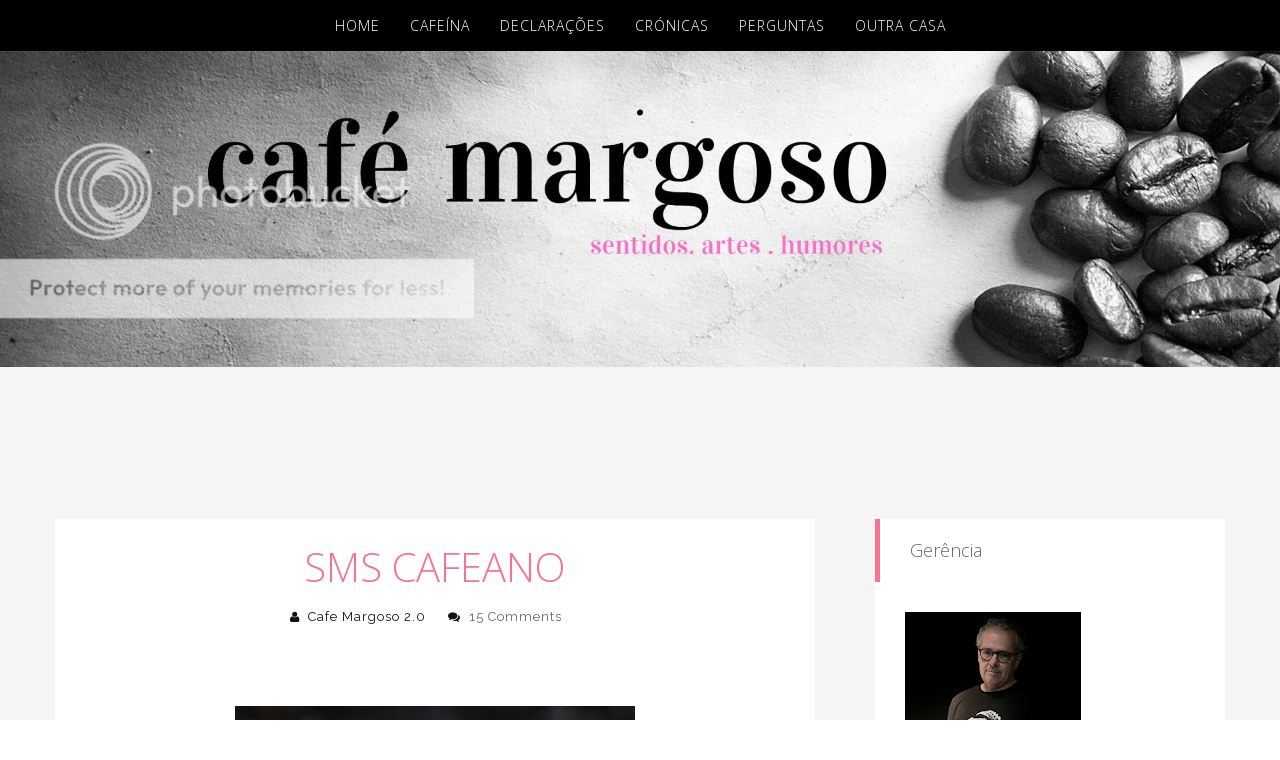

--- FILE ---
content_type: text/html; charset=UTF-8
request_url: https://cafemargoso.blogspot.com/2010/05/sms-cafeano.html
body_size: 129033
content:
<!DOCTYPE html>
<!--[if IE 7]><html class="ie ie7 ltie8 ltie9" lang="en-US"><![endif]--><!--[if IE 8]><html class="ie ie8 ltie9" lang="en-US"><![endif]--><!--[if !(IE 7) | !(IE 8) ]><!--><html class='v2' dir='ltr' xmlns='http://www.w3.org/1999/xhtml' xmlns:b='http://www.google.com/2005/gml/b' xmlns:data='http://www.google.com/2005/gml/data' xmlns:expr='http://www.google.com/2005/gml/expr'>
<!--<![endif]-->
<head>
<link href='https://www.blogger.com/static/v1/widgets/335934321-css_bundle_v2.css' rel='stylesheet' type='text/css'/>
<meta content='width=1100' name='viewport'/>
<meta content='text/html; charset=UTF-8' http-equiv='Content-Type'/>
<meta content='blogger' name='generator'/>
<link href='https://cafemargoso.blogspot.com/favicon.ico' rel='icon' type='image/x-icon'/>
<link href='http://cafemargoso.blogspot.com/2010/05/sms-cafeano.html' rel='canonical'/>
<link rel="alternate" type="application/atom+xml" title=". - Atom" href="https://cafemargoso.blogspot.com/feeds/posts/default" />
<link rel="alternate" type="application/rss+xml" title=". - RSS" href="https://cafemargoso.blogspot.com/feeds/posts/default?alt=rss" />
<link rel="service.post" type="application/atom+xml" title=". - Atom" href="https://www.blogger.com/feeds/8992546981259377050/posts/default" />

<link rel="alternate" type="application/atom+xml" title=". - Atom" href="https://cafemargoso.blogspot.com/feeds/9025011835631750850/comments/default" />
<!--Can't find substitution for tag [blog.ieCssRetrofitLinks]-->
<link href='https://blogger.googleusercontent.com/img/b/R29vZ2xl/AVvXsEiVcwiL7NXHnX4BjsYG6pYB9CLaUtZqXpaCdnmHd1icGd4O7m0GhwVl3eimjH-TcKzDrz0FagDL-4aeOb1yVfGrJfquwJNspTK-szUvKxme8gGzGhTiAINrJuEnO-19J9zpq4ORyneJEanH/s400/Porto-Benfica01.jpg' rel='image_src'/>
<meta content='http://cafemargoso.blogspot.com/2010/05/sms-cafeano.html' property='og:url'/>
<meta content='SMS Cafeano' property='og:title'/>
<meta content='   «No Dragão, só festejam os que de lá são!»  Novo ditado popular        ' property='og:description'/>
<meta content='https://blogger.googleusercontent.com/img/b/R29vZ2xl/AVvXsEiVcwiL7NXHnX4BjsYG6pYB9CLaUtZqXpaCdnmHd1icGd4O7m0GhwVl3eimjH-TcKzDrz0FagDL-4aeOb1yVfGrJfquwJNspTK-szUvKxme8gGzGhTiAINrJuEnO-19J9zpq4ORyneJEanH/w1200-h630-p-k-no-nu/Porto-Benfica01.jpg' property='og:image'/>
<title>.: SMS Cafeano</title>
<link href="//fonts.googleapis.com/css?family=Lusitana:400,700" id="googleFontbody-css" media="all" rel="stylesheet" type="text/css">
<link href="//fonts.googleapis.com/css?family=Playfair+Display" id="googleFontHeading-css" media="all" rel="stylesheet" type="text/css">
<link href="//fonts.googleapis.com/css?family=Lusitana:400,700" id="googleFontMenu-css" media="all" rel="stylesheet" type="text/css">
<link href="//fonts.googleapis.com/css?family=Merriweather:300,300italic,regular,italic,700,700italic,900,900italic&amp;subset=latin,latin-ext&amp;ver=3.9.1" id="Merriweather-google-font-css" media="all" rel="stylesheet" type="text/css">
<link href="//fonts.googleapis.com/css?family=Roboto+Slab:400,300" rel="stylesheet" type="text/css">
<link href="//fonts.googleapis.com/css?family=Arvo:regular,italic,700,700italic&amp;subset=latin&amp;ver=3.9.1" id="Arvo-google-font-css" media="all" rel="stylesheet" type="text/css">
<link href="//fonts.googleapis.com/css?family=Noto+Serif" rel="stylesheet" type="text/css">
<link href='//maxcdn.bootstrapcdn.com/font-awesome/4.2.0/css/font-awesome.min.css' rel='stylesheet'/>
<link href="//fonts.googleapis.com/css?family=Open+Sans:300" id="googlefonts-css" media="all" rel="stylesheet" type="text/css">
<link href="//fonts.googleapis.com/css?family=Raleway&amp;ver=4.2.2" id="match-raleway-css" media="all" rel="stylesheet" type="text/css">
<style media='all' type='text/css'>

/*
-----------------------------------------------
Blogger Template Style
Name:        JosePhine
Author :     http://www.soratemplates.com
License:     Free Version
----------------------------------------------- */
</style>
<!--[if lt IE 8]> <style type='text/css' media='all'> .icon-large{font-size:1.3333333333333333em;margin-top:-4px;padding-top:3px;margin-bottom:-4px;padding-bottom:3px;vertical-align:middle;} .nav [class^="icon-"],.nav [class*=" icon-"]{vertical-align:inherit;margin-top:-4px;padding-top:3px;margin-bottom:-4px;padding-bottom:3px;}.nav [class^="icon-"].icon-large,.nav [class*=" icon-"].icon-large{vertical-align:-25%;} .nav-pills [class^="icon-"].icon-large,.nav-tabs [class^="icon-"].icon-large,.nav-pills [class*=" icon-"].icon-large,.nav-tabs [class*=" icon-"].icon-large{line-height:.75em;margin-top:-7px;padding-top:5px;margin-bottom:-5px;padding-bottom:4px;} .btn [class^="icon-"].pull-left,.btn [class*=" icon-"].pull-left,.btn [class^="icon-"].pull-right,.btn [class*=" icon-"].pull-right{vertical-align:inherit;} .btn [class^="icon-"].icon-large,.btn [class*=" icon-"].icon-large{margin-top:-0.5em;} a [class^="icon-"],a [class*=" icon-"]{cursor:pointer;} .icon-glass{*zoom:expression( this.runtimeStyle['zoom'] = '1', this.innerHTML = '&#xf000;');} .icon-music{*zoom:expression( this.runtimeStyle['zoom'] = '1', this.innerHTML = '&#xf001;');} .icon-search{*zoom:expression( this.runtimeStyle['zoom'] = '1', this.innerHTML = '&#xf002;');} .icon-envelope-alt{*zoom:expression( this.runtimeStyle['zoom'] = '1', this.innerHTML = '&#xf003;');} .icon-heart{*zoom:expression( this.runtimeStyle['zoom'] = '1', this.innerHTML = '&#xf004;');} .icon-star{*zoom:expression( this.runtimeStyle['zoom'] = '1', this.innerHTML = '&#xf005;');} .icon-star-empty{*zoom:expression( this.runtimeStyle['zoom'] = '1', this.innerHTML = '&#xf006;');} .icon-user{*zoom:expression( this.runtimeStyle['zoom'] = '1', this.innerHTML = '&#xf007;');} .icon-film{*zoom:expression( this.runtimeStyle['zoom'] = '1', this.innerHTML = '&#xf008;');} .icon-th-large{*zoom:expression( this.runtimeStyle['zoom'] = '1', this.innerHTML = '&#xf009;');} .icon-th{*zoom:expression( this.runtimeStyle['zoom'] = '1', this.innerHTML = '&#xf00a;');} .icon-th-list{*zoom:expression( this.runtimeStyle['zoom'] = '1', this.innerHTML = '&#xf00b;');} .icon-ok{*zoom:expression( this.runtimeStyle['zoom'] = '1', this.innerHTML = '&#xf00c;');} .icon-remove{*zoom:expression( this.runtimeStyle['zoom'] = '1', this.innerHTML = '&#xf00d;');} .icon-zoom-in{*zoom:expression( this.runtimeStyle['zoom'] = '1', this.innerHTML = '&#xf00e;');} .icon-zoom-out{*zoom:expression( this.runtimeStyle['zoom'] = '1', this.innerHTML = '&#xf010;');} .icon-off{*zoom:expression( this.runtimeStyle['zoom'] = '1', this.innerHTML = '&#xf011;');} .icon-power-off{*zoom:expression( this.runtimeStyle['zoom'] = '1', this.innerHTML = '&#xf011;');} .icon-signal{*zoom:expression( this.runtimeStyle['zoom'] = '1', this.innerHTML = '&#xf012;');} .icon-cog{*zoom:expression( this.runtimeStyle['zoom'] = '1', this.innerHTML = '&#xf013;');} .icon-gear{*zoom:expression( this.runtimeStyle['zoom'] = '1', this.innerHTML = '&#xf013;');} .icon-trash{*zoom:expression( this.runtimeStyle['zoom'] = '1', this.innerHTML = '&#xf014;');} .icon-home{*zoom:expression( this.runtimeStyle['zoom'] = '1', this.innerHTML = '&#xf015;');} .icon-file-alt{*zoom:expression( this.runtimeStyle['zoom'] = '1', this.innerHTML = '&#xf016;');} .icon-time{*zoom:expression( this.runtimeStyle['zoom'] = '1', this.innerHTML = '&#xf017;');} .icon-road{*zoom:expression( this.runtimeStyle['zoom'] = '1', this.innerHTML = '&#xf018;');} .icon-download-alt{*zoom:expression( this.runtimeStyle['zoom'] = '1', this.innerHTML = '&#xf019;');} .icon-download{*zoom:expression( this.runtimeStyle['zoom'] = '1', this.innerHTML = '&#xf01a;');} .icon-upload{*zoom:expression( this.runtimeStyle['zoom'] = '1', this.innerHTML = '&#xf01b;');} .icon-inbox{*zoom:expression( this.runtimeStyle['zoom'] = '1', this.innerHTML = '&#xf01c;');} .icon-play-circle{*zoom:expression( this.runtimeStyle['zoom'] = '1', this.innerHTML = '&#xf01d;');} .icon-repeat{*zoom:expression( this.runtimeStyle['zoom'] = '1', this.innerHTML = '&#xf01e;');} .icon-rotate-right{*zoom:expression( this.runtimeStyle['zoom'] = '1', this.innerHTML = '&#xf01e;');} .icon-refresh{*zoom:expression( this.runtimeStyle['zoom'] = '1', this.innerHTML = '&#xf021;');} .icon-list-alt{*zoom:expression( this.runtimeStyle['zoom'] = '1', this.innerHTML = '&#xf022;');} .icon-lock{*zoom:expression( this.runtimeStyle['zoom'] = '1', this.innerHTML = '&#xf023;');} .icon-flag{*zoom:expression( this.runtimeStyle['zoom'] = '1', this.innerHTML = '&#xf024;');} .icon-headphones{*zoom:expression( this.runtimeStyle['zoom'] = '1', this.innerHTML = '&#xf025;');} .icon-volume-off{*zoom:expression( this.runtimeStyle['zoom'] = '1', this.innerHTML = '&#xf026;');} .icon-volume-down{*zoom:expression( this.runtimeStyle['zoom'] = '1', this.innerHTML = '&#xf027;');} .icon-volume-up{*zoom:expression( this.runtimeStyle['zoom'] = '1', this.innerHTML = '&#xf028;');} .icon-qrcode{*zoom:expression( this.runtimeStyle['zoom'] = '1', this.innerHTML = '&#xf029;');} .icon-barcode{*zoom:expression( this.runtimeStyle['zoom'] = '1', this.innerHTML = '&#xf02a;');} .icon-tag{*zoom:expression( this.runtimeStyle['zoom'] = '1', this.innerHTML = '&#xf02b;');} .icon-tags{*zoom:expression( this.runtimeStyle['zoom'] = '1', this.innerHTML = '&#xf02c;');} .icon-book{*zoom:expression( this.runtimeStyle['zoom'] = '1', this.innerHTML = '&#xf02d;');} .icon-bookmark{*zoom:expression( this.runtimeStyle['zoom'] = '1', this.innerHTML = '&#xf02e;');} .icon-print{*zoom:expression( this.runtimeStyle['zoom'] = '1', this.innerHTML = '&#xf02f;');} .icon-camera{*zoom:expression( this.runtimeStyle['zoom'] = '1', this.innerHTML = '&#xf030;');} .icon-font{*zoom:expression( this.runtimeStyle['zoom'] = '1', this.innerHTML = '&#xf031;');} .icon-bold{*zoom:expression( this.runtimeStyle['zoom'] = '1', this.innerHTML = '&#xf032;');} .icon-italic{*zoom:expression( this.runtimeStyle['zoom'] = '1', this.innerHTML = '&#xf033;');} .icon-text-height{*zoom:expression( this.runtimeStyle['zoom'] = '1', this.innerHTML = '&#xf034;');} .icon-text-width{*zoom:expression( this.runtimeStyle['zoom'] = '1', this.innerHTML = '&#xf035;');} .icon-align-left{*zoom:expression( this.runtimeStyle['zoom'] = '1', this.innerHTML = '&#xf036;');} .icon-align-center{*zoom:expression( this.runtimeStyle['zoom'] = '1', this.innerHTML = '&#xf037;');} .icon-align-right{*zoom:expression( this.runtimeStyle['zoom'] = '1', this.innerHTML = '&#xf038;');} .icon-align-justify{*zoom:expression( this.runtimeStyle['zoom'] = '1', this.innerHTML = '&#xf039;');} .icon-list{*zoom:expression( this.runtimeStyle['zoom'] = '1', this.innerHTML = '&#xf03a;');} .icon-indent-left{*zoom:expression( this.runtimeStyle['zoom'] = '1', this.innerHTML = '&#xf03b;');} .icon-indent-right{*zoom:expression( this.runtimeStyle['zoom'] = '1', this.innerHTML = '&#xf03c;');} .icon-facetime-video{*zoom:expression( this.runtimeStyle['zoom'] = '1', this.innerHTML = '&#xf03d;');} .icon-picture{*zoom:expression( this.runtimeStyle['zoom'] = '1', this.innerHTML = '&#xf03e;');} .icon-pencil{*zoom:expression( this.runtimeStyle['zoom'] = '1', this.innerHTML = '&#xf040;');} .icon-map-marker{*zoom:expression( this.runtimeStyle['zoom'] = '1', this.innerHTML = '&#xf041;');} .icon-adjust{*zoom:expression( this.runtimeStyle['zoom'] = '1', this.innerHTML = '&#xf042;');} .icon-tint{*zoom:expression( this.runtimeStyle['zoom'] = '1', this.innerHTML = '&#xf043;');} .icon-edit{*zoom:expression( this.runtimeStyle['zoom'] = '1', this.innerHTML = '&#xf044;');} .icon-share{*zoom:expression( this.runtimeStyle['zoom'] = '1', this.innerHTML = '&#xf045;');} .icon-check{*zoom:expression( this.runtimeStyle['zoom'] = '1', this.innerHTML = '&#xf046;');} .icon-move{*zoom:expression( this.runtimeStyle['zoom'] = '1', this.innerHTML = '&#xf047;');} .icon-step-backward{*zoom:expression( this.runtimeStyle['zoom'] = '1', this.innerHTML = '&#xf048;');} .icon-fast-backward{*zoom:expression( this.runtimeStyle['zoom'] = '1', this.innerHTML = '&#xf049;');} .icon-backward{*zoom:expression( this.runtimeStyle['zoom'] = '1', this.innerHTML = '&#xf04a;');} .icon-play{*zoom:expression( this.runtimeStyle['zoom'] = '1', this.innerHTML = '&#xf04b;');} .icon-pause{*zoom:expression( this.runtimeStyle['zoom'] = '1', this.innerHTML = '&#xf04c;');} .icon-stop{*zoom:expression( this.runtimeStyle['zoom'] = '1', this.innerHTML = '&#xf04d;');} .icon-forward{*zoom:expression( this.runtimeStyle['zoom'] = '1', this.innerHTML = '&#xf04e;');} .icon-fast-forward{*zoom:expression( this.runtimeStyle['zoom'] = '1', this.innerHTML = '&#xf050;');} .icon-step-forward{*zoom:expression( this.runtimeStyle['zoom'] = '1', this.innerHTML = '&#xf051;');} .icon-eject{*zoom:expression( this.runtimeStyle['zoom'] = '1', this.innerHTML = '&#xf052;');} .icon-chevron-left{*zoom:expression( this.runtimeStyle['zoom'] = '1', this.innerHTML = '&#xf053;');} .icon-chevron-right{*zoom:expression( this.runtimeStyle['zoom'] = '1', this.innerHTML = '&#xf054;');} .icon-plus-sign{*zoom:expression( this.runtimeStyle['zoom'] = '1', this.innerHTML = '&#xf055;');} .icon-minus-sign{*zoom:expression( this.runtimeStyle['zoom'] = '1', this.innerHTML = '&#xf056;');} .icon-remove-sign{*zoom:expression( this.runtimeStyle['zoom'] = '1', this.innerHTML = '&#xf057;');} .icon-ok-sign{*zoom:expression( this.runtimeStyle['zoom'] = '1', this.innerHTML = '&#xf058;');} .icon-question-sign{*zoom:expression( this.runtimeStyle['zoom'] = '1', this.innerHTML = '&#xf059;');} .icon-info-sign{*zoom:expression( this.runtimeStyle['zoom'] = '1', this.innerHTML = '&#xf05a;');} .icon-screenshot{*zoom:expression( this.runtimeStyle['zoom'] = '1', this.innerHTML = '&#xf05b;');} .icon-remove-circle{*zoom:expression( this.runtimeStyle['zoom'] = '1', this.innerHTML = '&#xf05c;');} .icon-ok-circle{*zoom:expression( this.runtimeStyle['zoom'] = '1', this.innerHTML = '&#xf05d;');} .icon-ban-circle{*zoom:expression( this.runtimeStyle['zoom'] = '1', this.innerHTML = '&#xf05e;');} .icon-arrow-left{*zoom:expression( this.runtimeStyle['zoom'] = '1', this.innerHTML = '&#xf060;');} .icon-arrow-right{*zoom:expression( this.runtimeStyle['zoom'] = '1', this.innerHTML = '&#xf061;');} .icon-arrow-up{*zoom:expression( this.runtimeStyle['zoom'] = '1', this.innerHTML = '&#xf062;');} .icon-arrow-down{*zoom:expression( this.runtimeStyle['zoom'] = '1', this.innerHTML = '&#xf063;');} .icon-share-alt{*zoom:expression( this.runtimeStyle['zoom'] = '1', this.innerHTML = '&#xf064;');} .icon-mail-forward{*zoom:expression( this.runtimeStyle['zoom'] = '1', this.innerHTML = '&#xf064;');} .icon-resize-full{*zoom:expression( this.runtimeStyle['zoom'] = '1', this.innerHTML = '&#xf065;');} .icon-resize-small{*zoom:expression( this.runtimeStyle['zoom'] = '1', this.innerHTML = '&#xf066;');} .icon-plus{*zoom:expression( this.runtimeStyle['zoom'] = '1', this.innerHTML = '&#xf067;');} .icon-minus{*zoom:expression( this.runtimeStyle['zoom'] = '1', this.innerHTML = '&#xf068;');} .icon-asterisk{*zoom:expression( this.runtimeStyle['zoom'] = '1', this.innerHTML = '&#xf069;');} .icon-exclamation-sign{*zoom:expression( this.runtimeStyle['zoom'] = '1', this.innerHTML = '&#xf06a;');} .icon-gift{*zoom:expression( this.runtimeStyle['zoom'] = '1', this.innerHTML = '&#xf06b;');} .icon-leaf{*zoom:expression( this.runtimeStyle['zoom'] = '1', this.innerHTML = '&#xf06c;');} .icon-fire{*zoom:expression( this.runtimeStyle['zoom'] = '1', this.innerHTML = '&#xf06d;');} .icon-eye-open{*zoom:expression( this.runtimeStyle['zoom'] = '1', this.innerHTML = '&#xf06e;');} .icon-eye-close{*zoom:expression( this.runtimeStyle['zoom'] = '1', this.innerHTML = '&#xf070;');} .icon-warning-sign{*zoom:expression( this.runtimeStyle['zoom'] = '1', this.innerHTML = '&#xf071;');} .icon-plane{*zoom:expression( this.runtimeStyle['zoom'] = '1', this.innerHTML = '&#xf072;');} .icon-calendar{*zoom:expression( this.runtimeStyle['zoom'] = '1', this.innerHTML = '&#xf073;');} .icon-random{*zoom:expression( this.runtimeStyle['zoom'] = '1', this.innerHTML = '&#xf074;');} .icon-comment{*zoom:expression( this.runtimeStyle['zoom'] = '1', this.innerHTML = '&#xf075;');} .icon-magnet{*zoom:expression( this.runtimeStyle['zoom'] = '1', this.innerHTML = '&#xf076;');} .icon-chevron-up{*zoom:expression( this.runtimeStyle['zoom'] = '1', this.innerHTML = '&#xf077;');} .icon-chevron-down{*zoom:expression( this.runtimeStyle['zoom'] = '1', this.innerHTML = '&#xf078;');} .icon-retweet{*zoom:expression( this.runtimeStyle['zoom'] = '1', this.innerHTML = '&#xf079;');} .icon-shopping-cart{*zoom:expression( this.runtimeStyle['zoom'] = '1', this.innerHTML = '&#xf07a;');} .icon-folder-close{*zoom:expression( this.runtimeStyle['zoom'] = '1', this.innerHTML = '&#xf07b;');} .icon-folder-open{*zoom:expression( this.runtimeStyle['zoom'] = '1', this.innerHTML = '&#xf07c;');} .icon-resize-vertical{*zoom:expression( this.runtimeStyle['zoom'] = '1', this.innerHTML = '&#xf07d;');} .icon-resize-horizontal{*zoom:expression( this.runtimeStyle['zoom'] = '1', this.innerHTML = '&#xf07e;');} .icon-bar-chart{*zoom:expression( this.runtimeStyle['zoom'] = '1', this.innerHTML = '&#xf080;');} .icon-twitter-sign{*zoom:expression( this.runtimeStyle['zoom'] = '1', this.innerHTML = '&#xf081;');} .icon-facebook-sign{*zoom:expression( this.runtimeStyle['zoom'] = '1', this.innerHTML = '&#xf082;');} .icon-camera-retro{*zoom:expression( this.runtimeStyle['zoom'] = '1', this.innerHTML = '&#xf083;');} .icon-key{*zoom:expression( this.runtimeStyle['zoom'] = '1', this.innerHTML = '&#xf084;');} .icon-cogs{*zoom:expression( this.runtimeStyle['zoom'] = '1', this.innerHTML = '&#xf085;');} .icon-gears{*zoom:expression( this.runtimeStyle['zoom'] = '1', this.innerHTML = '&#xf085;');} .icon-comments{*zoom:expression( this.runtimeStyle['zoom'] = '1', this.innerHTML = '&#xf086;');} .icon-thumbs-up-alt{*zoom:expression( this.runtimeStyle['zoom'] = '1', this.innerHTML = '&#xf087;');} .icon-thumbs-down-alt{*zoom:expression( this.runtimeStyle['zoom'] = '1', this.innerHTML = '&#xf088;');} .icon-star-half{*zoom:expression( this.runtimeStyle['zoom'] = '1', this.innerHTML = '&#xf089;');} .icon-heart-empty{*zoom:expression( this.runtimeStyle['zoom'] = '1', this.innerHTML = '&#xf08a;');} .icon-signout{*zoom:expression( this.runtimeStyle['zoom'] = '1', this.innerHTML = '&#xf08b;');} .icon-linkedin-sign{*zoom:expression( this.runtimeStyle['zoom'] = '1', this.innerHTML = '&#xf08c;');} .icon-pushpin{*zoom:expression( this.runtimeStyle['zoom'] = '1', this.innerHTML = '&#xf08d;');} .icon-external-link{*zoom:expression( this.runtimeStyle['zoom'] = '1', this.innerHTML = '&#xf08e;');} .icon-signin{*zoom:expression( this.runtimeStyle['zoom'] = '1', this.innerHTML = '&#xf090;');} .icon-trophy{*zoom:expression( this.runtimeStyle['zoom'] = '1', this.innerHTML = '&#xf091;');} .icon-github-sign{*zoom:expression( this.runtimeStyle['zoom'] = '1', this.innerHTML = '&#xf092;');} .icon-upload-alt{*zoom:expression( this.runtimeStyle['zoom'] = '1', this.innerHTML = '&#xf093;');} .icon-lemon{*zoom:expression( this.runtimeStyle['zoom'] = '1', this.innerHTML = '&#xf094;');} .icon-phone{*zoom:expression( this.runtimeStyle['zoom'] = '1', this.innerHTML = '&#xf095;');} .icon-check-empty{*zoom:expression( this.runtimeStyle['zoom'] = '1', this.innerHTML = '&#xf096;');} .icon-unchecked{*zoom:expression( this.runtimeStyle['zoom'] = '1', this.innerHTML = '&#xf096;');} .icon-bookmark-empty{*zoom:expression( this.runtimeStyle['zoom'] = '1', this.innerHTML = '&#xf097;');} .icon-phone-sign{*zoom:expression( this.runtimeStyle['zoom'] = '1', this.innerHTML = '&#xf098;');} .icon-twitter{*zoom:expression( this.runtimeStyle['zoom'] = '1', this.innerHTML = '&#xf099;');} .icon-facebook{*zoom:expression( this.runtimeStyle['zoom'] = '1', this.innerHTML = '&#xf09a;');} .icon-github{*zoom:expression( this.runtimeStyle['zoom'] = '1', this.innerHTML = '&#xf09b;');} .icon-unlock{*zoom:expression( this.runtimeStyle['zoom'] = '1', this.innerHTML = '&#xf09c;');} .icon-credit-card{*zoom:expression( this.runtimeStyle['zoom'] = '1', this.innerHTML = '&#xf09d;');} .icon-rss{*zoom:expression( this.runtimeStyle['zoom'] = '1', this.innerHTML = '&#xf09e;');} .icon-hdd{*zoom:expression( this.runtimeStyle['zoom'] = '1', this.innerHTML = '&#xf0a0;');} .icon-bullhorn{*zoom:expression( this.runtimeStyle['zoom'] = '1', this.innerHTML = '&#xf0a1;');} .icon-bell{*zoom:expression( this.runtimeStyle['zoom'] = '1', this.innerHTML = '&#xf0a2;');} .icon-certificate{*zoom:expression( this.runtimeStyle['zoom'] = '1', this.innerHTML = '&#xf0a3;');} .icon-hand-right{*zoom:expression( this.runtimeStyle['zoom'] = '1', this.innerHTML = '&#xf0a4;');} .icon-hand-left{*zoom:expression( this.runtimeStyle['zoom'] = '1', this.innerHTML = '&#xf0a5;');} .icon-hand-up{*zoom:expression( this.runtimeStyle['zoom'] = '1', this.innerHTML = '&#xf0a6;');} .icon-hand-down{*zoom:expression( this.runtimeStyle['zoom'] = '1', this.innerHTML = '&#xf0a7;');} .icon-circle-arrow-left{*zoom:expression( this.runtimeStyle['zoom'] = '1', this.innerHTML = '&#xf0a8;');} .icon-circle-arrow-right{*zoom:expression( this.runtimeStyle['zoom'] = '1', this.innerHTML = '&#xf0a9;');} .icon-circle-arrow-up{*zoom:expression( this.runtimeStyle['zoom'] = '1', this.innerHTML = '&#xf0aa;');} .icon-circle-arrow-down{*zoom:expression( this.runtimeStyle['zoom'] = '1', this.innerHTML = '&#xf0ab;');} .icon-globe{*zoom:expression( this.runtimeStyle['zoom'] = '1', this.innerHTML = '&#xf0ac;');} .icon-wrench{*zoom:expression( this.runtimeStyle['zoom'] = '1', this.innerHTML = '&#xf0ad;');} .icon-tasks{*zoom:expression( this.runtimeStyle['zoom'] = '1', this.innerHTML = '&#xf0ae;');} .icon-filter{*zoom:expression( this.runtimeStyle['zoom'] = '1', this.innerHTML = '&#xf0b0;');} .icon-briefcase{*zoom:expression( this.runtimeStyle['zoom'] = '1', this.innerHTML = '&#xf0b1;');} .icon-fullscreen{*zoom:expression( this.runtimeStyle['zoom'] = '1', this.innerHTML = '&#xf0b2;');} .icon-group{*zoom:expression( this.runtimeStyle['zoom'] = '1', this.innerHTML = '&#xf0c0;');} .icon-link{*zoom:expression( this.runtimeStyle['zoom'] = '1', this.innerHTML = '&#xf0c1;');} .icon-cloud{*zoom:expression( this.runtimeStyle['zoom'] = '1', this.innerHTML = '&#xf0c2;');} .icon-beaker{*zoom:expression( this.runtimeStyle['zoom'] = '1', this.innerHTML = '&#xf0c3;');} .icon-cut{*zoom:expression( this.runtimeStyle['zoom'] = '1', this.innerHTML = '&#xf0c4;');} .icon-copy{*zoom:expression( this.runtimeStyle['zoom'] = '1', this.innerHTML = '&#xf0c5;');} .icon-paper-clip{*zoom:expression( this.runtimeStyle['zoom'] = '1', this.innerHTML = '&#xf0c6;');} .icon-paperclip{*zoom:expression( this.runtimeStyle['zoom'] = '1', this.innerHTML = '&#xf0c6;');} .icon-save{*zoom:expression( this.runtimeStyle['zoom'] = '1', this.innerHTML = '&#xf0c7;');} .icon-sign-blank{*zoom:expression( this.runtimeStyle['zoom'] = '1', this.innerHTML = '&#xf0c8;');} .icon-reorder{*zoom:expression( this.runtimeStyle['zoom'] = '1', this.innerHTML = '&#xf0c9;');} .icon-list-ul{*zoom:expression( this.runtimeStyle['zoom'] = '1', this.innerHTML = '&#xf0ca;');} .icon-list-ol{*zoom:expression( this.runtimeStyle['zoom'] = '1', this.innerHTML = '&#xf0cb;');} .icon-strikethrough{*zoom:expression( this.runtimeStyle['zoom'] = '1', this.innerHTML = '&#xf0cc;');} .icon-underline{*zoom:expression( this.runtimeStyle['zoom'] = '1', this.innerHTML = '&#xf0cd;');} .icon-table{*zoom:expression( this.runtimeStyle['zoom'] = '1', this.innerHTML = '&#xf0ce;');} .icon-magic{*zoom:expression( this.runtimeStyle['zoom'] = '1', this.innerHTML = '&#xf0d0;');} .icon-truck{*zoom:expression( this.runtimeStyle['zoom'] = '1', this.innerHTML = '&#xf0d1;');} .icon-pinterest{*zoom:expression( this.runtimeStyle['zoom'] = '1', this.innerHTML = '&#xf0d2;');} .icon-pinterest-sign{*zoom:expression( this.runtimeStyle['zoom'] = '1', this.innerHTML = '&#xf0d3;');} .icon-google-plus-sign{*zoom:expression( this.runtimeStyle['zoom'] = '1', this.innerHTML = '&#xf0d4;');} .icon-google-plus{*zoom:expression( this.runtimeStyle['zoom'] = '1', this.innerHTML = '&#xf0d5;');} .icon-money{*zoom:expression( this.runtimeStyle['zoom'] = '1', this.innerHTML = '&#xf0d6;');} .icon-caret-down{*zoom:expression( this.runtimeStyle['zoom'] = '1', this.innerHTML = '&#xf0d7;');} .icon-caret-up{*zoom:expression( this.runtimeStyle['zoom'] = '1', this.innerHTML = '&#xf0d8;');} .icon-caret-left{*zoom:expression( this.runtimeStyle['zoom'] = '1', this.innerHTML = '&#xf0d9;');} .icon-caret-right{*zoom:expression( this.runtimeStyle['zoom'] = '1', this.innerHTML = '&#xf0da;');} .icon-columns{*zoom:expression( this.runtimeStyle['zoom'] = '1', this.innerHTML = '&#xf0db;');} .icon-sort{*zoom:expression( this.runtimeStyle['zoom'] = '1', this.innerHTML = '&#xf0dc;');} .icon-sort-down{*zoom:expression( this.runtimeStyle['zoom'] = '1', this.innerHTML = '&#xf0dd;');} .icon-sort-up{*zoom:expression( this.runtimeStyle['zoom'] = '1', this.innerHTML = '&#xf0de;');} .icon-envelope{*zoom:expression( this.runtimeStyle['zoom'] = '1', this.innerHTML = '&#xf0e0;');} .icon-linkedin{*zoom:expression( this.runtimeStyle['zoom'] = '1', this.innerHTML = '&#xf0e1;');} .icon-undo{*zoom:expression( this.runtimeStyle['zoom'] = '1', this.innerHTML = '&#xf0e2;');} .icon-rotate-left{*zoom:expression( this.runtimeStyle['zoom'] = '1', this.innerHTML = '&#xf0e2;');} .icon-legal{*zoom:expression( this.runtimeStyle['zoom'] = '1', this.innerHTML = '&#xf0e3;');} .icon-dashboard{*zoom:expression( this.runtimeStyle['zoom'] = '1', this.innerHTML = '&#xf0e4;');} .icon-comment-alt{*zoom:expression( this.runtimeStyle['zoom'] = '1', this.innerHTML = '&#xf0e5;');} .icon-comments-alt{*zoom:expression( this.runtimeStyle['zoom'] = '1', this.innerHTML = '&#xf0e6;');} .icon-bolt{*zoom:expression( this.runtimeStyle['zoom'] = '1', this.innerHTML = '&#xf0e7;');} .icon-sitemap{*zoom:expression( this.runtimeStyle['zoom'] = '1', this.innerHTML = '&#xf0e8;');} .icon-umbrella{*zoom:expression( this.runtimeStyle['zoom'] = '1', this.innerHTML = '&#xf0e9;');} .icon-paste{*zoom:expression( this.runtimeStyle['zoom'] = '1', this.innerHTML = '&#xf0ea;');} .icon-lightbulb{*zoom:expression( this.runtimeStyle['zoom'] = '1', this.innerHTML = '&#xf0eb;');} .icon-exchange{*zoom:expression( this.runtimeStyle['zoom'] = '1', this.innerHTML = '&#xf0ec;');} .icon-cloud-download{*zoom:expression( this.runtimeStyle['zoom'] = '1', this.innerHTML = '&#xf0ed;');} .icon-cloud-upload{*zoom:expression( this.runtimeStyle['zoom'] = '1', this.innerHTML = '&#xf0ee;');} .icon-user-md{*zoom:expression( this.runtimeStyle['zoom'] = '1', this.innerHTML = '&#xf0f0;');} .icon-stethoscope{*zoom:expression( this.runtimeStyle['zoom'] = '1', this.innerHTML = '&#xf0f1;');} .icon-suitcase{*zoom:expression( this.runtimeStyle['zoom'] = '1', this.innerHTML = '&#xf0f2;');} .icon-bell-alt{*zoom:expression( this.runtimeStyle['zoom'] = '1', this.innerHTML = '&#xf0f3;');} .icon-coffee{*zoom:expression( this.runtimeStyle['zoom'] = '1', this.innerHTML = '&#xf0f4;');} .icon-food{*zoom:expression( this.runtimeStyle['zoom'] = '1', this.innerHTML = '&#xf0f5;');} .icon-file-text-alt{*zoom:expression( this.runtimeStyle['zoom'] = '1', this.innerHTML = '&#xf0f6;');} .icon-building{*zoom:expression( this.runtimeStyle['zoom'] = '1', this.innerHTML = '&#xf0f7;');} .icon-hospital{*zoom:expression( this.runtimeStyle['zoom'] = '1', this.innerHTML = '&#xf0f8;');} .icon-ambulance{*zoom:expression( this.runtimeStyle['zoom'] = '1', this.innerHTML = '&#xf0f9;');} .icon-medkit{*zoom:expression( this.runtimeStyle['zoom'] = '1', this.innerHTML = '&#xf0fa;');} .icon-fighter-jet{*zoom:expression( this.runtimeStyle['zoom'] = '1', this.innerHTML = '&#xf0fb;');} .icon-beer{*zoom:expression( this.runtimeStyle['zoom'] = '1', this.innerHTML = '&#xf0fc;');} .icon-h-sign{*zoom:expression( this.runtimeStyle['zoom'] = '1', this.innerHTML = '&#xf0fd;');} .icon-plus-sign-alt{*zoom:expression( this.runtimeStyle['zoom'] = '1', this.innerHTML = '&#xf0fe;');} .icon-double-angle-left{*zoom:expression( this.runtimeStyle['zoom'] = '1', this.innerHTML = '&#xf100;');} .icon-double-angle-right{*zoom:expression( this.runtimeStyle['zoom'] = '1', this.innerHTML = '&#xf101;');} .icon-double-angle-up{*zoom:expression( this.runtimeStyle['zoom'] = '1', this.innerHTML = '&#xf102;');} .icon-double-angle-down{*zoom:expression( this.runtimeStyle['zoom'] = '1', this.innerHTML = '&#xf103;');} .icon-angle-left{*zoom:expression( this.runtimeStyle['zoom'] = '1', this.innerHTML = '&#xf104;');} .icon-angle-right{*zoom:expression( this.runtimeStyle['zoom'] = '1', this.innerHTML = '&#xf105;');} .icon-angle-up{*zoom:expression( this.runtimeStyle['zoom'] = '1', this.innerHTML = '&#xf106;');} .icon-angle-down{*zoom:expression( this.runtimeStyle['zoom'] = '1', this.innerHTML = '&#xf107;');} .icon-desktop{*zoom:expression( this.runtimeStyle['zoom'] = '1', this.innerHTML = '&#xf108;');} .icon-laptop{*zoom:expression( this.runtimeStyle['zoom'] = '1', this.innerHTML = '&#xf109;');} .icon-tablet{*zoom:expression( this.runtimeStyle['zoom'] = '1', this.innerHTML = '&#xf10a;');} .icon-mobile-phone{*zoom:expression( this.runtimeStyle['zoom'] = '1', this.innerHTML = '&#xf10b;');} .icon-circle-blank{*zoom:expression( this.runtimeStyle['zoom'] = '1', this.innerHTML = '&#xf10c;');} .icon-quote-left{*zoom:expression( this.runtimeStyle['zoom'] = '1', this.innerHTML = '&#xf10d;');} .icon-quote-right{*zoom:expression( this.runtimeStyle['zoom'] = '1', this.innerHTML = '&#xf10e;');} .icon-spinner{*zoom:expression( this.runtimeStyle['zoom'] = '1', this.innerHTML = '&#xf110;');} .icon-circle{*zoom:expression( this.runtimeStyle['zoom'] = '1', this.innerHTML = '&#xf111;');} .icon-reply{*zoom:expression( this.runtimeStyle['zoom'] = '1', this.innerHTML = '&#xf112;');} .icon-mail-reply{*zoom:expression( this.runtimeStyle['zoom'] = '1', this.innerHTML = '&#xf112;');} .icon-github-alt{*zoom:expression( this.runtimeStyle['zoom'] = '1', this.innerHTML = '&#xf113;');} .icon-folder-close-alt{*zoom:expression( this.runtimeStyle['zoom'] = '1', this.innerHTML = '&#xf114;');} .icon-folder-open-alt{*zoom:expression( this.runtimeStyle['zoom'] = '1', this.innerHTML = '&#xf115;');} .icon-expand-alt{*zoom:expression( this.runtimeStyle['zoom'] = '1', this.innerHTML = '&#xf116;');} .icon-collapse-alt{*zoom:expression( this.runtimeStyle['zoom'] = '1', this.innerHTML = '&#xf117;');} .icon-smile{*zoom:expression( this.runtimeStyle['zoom'] = '1', this.innerHTML = '&#xf118;');} .icon-frown{*zoom:expression( this.runtimeStyle['zoom'] = '1', this.innerHTML = '&#xf119;');} .icon-meh{*zoom:expression( this.runtimeStyle['zoom'] = '1', this.innerHTML = '&#xf11a;');} .icon-gamepad{*zoom:expression( this.runtimeStyle['zoom'] = '1', this.innerHTML = '&#xf11b;');} .icon-keyboard{*zoom:expression( this.runtimeStyle['zoom'] = '1', this.innerHTML = '&#xf11c;');} .icon-flag-alt{*zoom:expression( this.runtimeStyle['zoom'] = '1', this.innerHTML = '&#xf11d;');} .icon-flag-checkered{*zoom:expression( this.runtimeStyle['zoom'] = '1', this.innerHTML = '&#xf11e;');} .icon-terminal{*zoom:expression( this.runtimeStyle['zoom'] = '1', this.innerHTML = '&#xf120;');} .icon-code{*zoom:expression( this.runtimeStyle['zoom'] = '1', this.innerHTML = '&#xf121;');} .icon-reply-all{*zoom:expression( this.runtimeStyle['zoom'] = '1', this.innerHTML = '&#xf122;');} .icon-mail-reply-all{*zoom:expression( this.runtimeStyle['zoom'] = '1', this.innerHTML = '&#xf122;');} .icon-star-half-empty{*zoom:expression( this.runtimeStyle['zoom'] = '1', this.innerHTML = '&#xf123;');} .icon-star-half-full{*zoom:expression( this.runtimeStyle['zoom'] = '1', this.innerHTML = '&#xf123;');} .icon-location-arrow{*zoom:expression( this.runtimeStyle['zoom'] = '1', this.innerHTML = '&#xf124;');} .icon-crop{*zoom:expression( this.runtimeStyle['zoom'] = '1', this.innerHTML = '&#xf125;');} .icon-code-fork{*zoom:expression( this.runtimeStyle['zoom'] = '1', this.innerHTML = '&#xf126;');} .icon-unlink{*zoom:expression( this.runtimeStyle['zoom'] = '1', this.innerHTML = '&#xf127;');} .icon-question{*zoom:expression( this.runtimeStyle['zoom'] = '1', this.innerHTML = '&#xf128;');} .icon-info{*zoom:expression( this.runtimeStyle['zoom'] = '1', this.innerHTML = '&#xf129;');} .icon-exclamation{*zoom:expression( this.runtimeStyle['zoom'] = '1', this.innerHTML = '&#xf12a;');} .icon-superscript{*zoom:expression( this.runtimeStyle['zoom'] = '1', this.innerHTML = '&#xf12b;');} .icon-subscript{*zoom:expression( this.runtimeStyle['zoom'] = '1', this.innerHTML = '&#xf12c;');} .icon-eraser{*zoom:expression( this.runtimeStyle['zoom'] = '1', this.innerHTML = '&#xf12d;');} .icon-puzzle-piece{*zoom:expression( this.runtimeStyle['zoom'] = '1', this.innerHTML = '&#xf12e;');} .icon-microphone{*zoom:expression( this.runtimeStyle['zoom'] = '1', this.innerHTML = '&#xf130;');} .icon-microphone-off{*zoom:expression( this.runtimeStyle['zoom'] = '1', this.innerHTML = '&#xf131;');} .icon-shield{*zoom:expression( this.runtimeStyle['zoom'] = '1', this.innerHTML = '&#xf132;');} .icon-calendar-empty{*zoom:expression( this.runtimeStyle['zoom'] = '1', this.innerHTML = '&#xf133;');} .icon-fire-extinguisher{*zoom:expression( this.runtimeStyle['zoom'] = '1', this.innerHTML = '&#xf134;');} .icon-rocket{*zoom:expression( this.runtimeStyle['zoom'] = '1', this.innerHTML = '&#xf135;');} .icon-maxcdn{*zoom:expression( this.runtimeStyle['zoom'] = '1', this.innerHTML = '&#xf136;');} .icon-chevron-sign-left{*zoom:expression( this.runtimeStyle['zoom'] = '1', this.innerHTML = '&#xf137;');} .icon-chevron-sign-right{*zoom:expression( this.runtimeStyle['zoom'] = '1', this.innerHTML = '&#xf138;');} .icon-chevron-sign-up{*zoom:expression( this.runtimeStyle['zoom'] = '1', this.innerHTML = '&#xf139;');} .icon-chevron-sign-down{*zoom:expression( this.runtimeStyle['zoom'] = '1', this.innerHTML = '&#xf13a;');} .icon-html5{*zoom:expression( this.runtimeStyle['zoom'] = '1', this.innerHTML = '&#xf13b;');} .icon-css3{*zoom:expression( this.runtimeStyle['zoom'] = '1', this.innerHTML = '&#xf13c;');} .icon-anchor{*zoom:expression( this.runtimeStyle['zoom'] = '1', this.innerHTML = '&#xf13d;');} .icon-unlock-alt{*zoom:expression( this.runtimeStyle['zoom'] = '1', this.innerHTML = '&#xf13e;');} .icon-bullseye{*zoom:expression( this.runtimeStyle['zoom'] = '1', this.innerHTML = '&#xf140;');} .icon-ellipsis-horizontal{*zoom:expression( this.runtimeStyle['zoom'] = '1', this.innerHTML = '&#xf141;');} .icon-ellipsis-vertical{*zoom:expression( this.runtimeStyle['zoom'] = '1', this.innerHTML = '&#xf142;');} .icon-rss-sign{*zoom:expression( this.runtimeStyle['zoom'] = '1', this.innerHTML = '&#xf143;');} .icon-play-sign{*zoom:expression( this.runtimeStyle['zoom'] = '1', this.innerHTML = '&#xf144;');} .icon-ticket{*zoom:expression( this.runtimeStyle['zoom'] = '1', this.innerHTML = '&#xf145;');} .icon-minus-sign-alt{*zoom:expression( this.runtimeStyle['zoom'] = '1', this.innerHTML = '&#xf146;');} .icon-check-minus{*zoom:expression( this.runtimeStyle['zoom'] = '1', this.innerHTML = '&#xf147;');} .icon-level-up{*zoom:expression( this.runtimeStyle['zoom'] = '1', this.innerHTML = '&#xf148;');} .icon-level-down{*zoom:expression( this.runtimeStyle['zoom'] = '1', this.innerHTML = '&#xf149;');} .icon-check-sign{*zoom:expression( this.runtimeStyle['zoom'] = '1', this.innerHTML = '&#xf14a;');} .icon-edit-sign{*zoom:expression( this.runtimeStyle['zoom'] = '1', this.innerHTML = '&#xf14b;');} .icon-external-link-sign{*zoom:expression( this.runtimeStyle['zoom'] = '1', this.innerHTML = '&#xf14c;');} .icon-share-sign{*zoom:expression( this.runtimeStyle['zoom'] = '1', this.innerHTML = '&#xf14d;');} .icon-compass{*zoom:expression( this.runtimeStyle['zoom'] = '1', this.innerHTML = '&#xf14e;');} .icon-collapse{*zoom:expression( this.runtimeStyle['zoom'] = '1', this.innerHTML = '&#xf150;');} .icon-collapse-top{*zoom:expression( this.runtimeStyle['zoom'] = '1', this.innerHTML = '&#xf151;');} .icon-expand{*zoom:expression( this.runtimeStyle['zoom'] = '1', this.innerHTML = '&#xf152;');} .icon-eur{*zoom:expression( this.runtimeStyle['zoom'] = '1', this.innerHTML = '&#xf153;');} .icon-euro{*zoom:expression( this.runtimeStyle['zoom'] = '1', this.innerHTML = '&#xf153;');} .icon-gbp{*zoom:expression( this.runtimeStyle['zoom'] = '1', this.innerHTML = '&#xf154;');} .icon-usd{*zoom:expression( this.runtimeStyle['zoom'] = '1', this.innerHTML = '&#xf155;');} .icon-dollar{*zoom:expression( this.runtimeStyle['zoom'] = '1', this.innerHTML = '&#xf155;');} .icon-inr{*zoom:expression( this.runtimeStyle['zoom'] = '1', this.innerHTML = '&#xf156;');} .icon-rupee{*zoom:expression( this.runtimeStyle['zoom'] = '1', this.innerHTML = '&#xf156;');} .icon-jpy{*zoom:expression( this.runtimeStyle['zoom'] = '1', this.innerHTML = '&#xf157;');} .icon-yen{*zoom:expression( this.runtimeStyle['zoom'] = '1', this.innerHTML = '&#xf157;');} .icon-cny{*zoom:expression( this.runtimeStyle['zoom'] = '1', this.innerHTML = '&#xf158;');} .icon-renminbi{*zoom:expression( this.runtimeStyle['zoom'] = '1', this.innerHTML = '&#xf158;');} .icon-krw{*zoom:expression( this.runtimeStyle['zoom'] = '1', this.innerHTML = '&#xf159;');} .icon-won{*zoom:expression( this.runtimeStyle['zoom'] = '1', this.innerHTML = '&#xf159;');} .icon-btc{*zoom:expression( this.runtimeStyle['zoom'] = '1', this.innerHTML = '&#xf15a;');} .icon-bitcoin{*zoom:expression( this.runtimeStyle['zoom'] = '1', this.innerHTML = '&#xf15a;');} .icon-file{*zoom:expression( this.runtimeStyle['zoom'] = '1', this.innerHTML = '&#xf15b;');} .icon-file-text{*zoom:expression( this.runtimeStyle['zoom'] = '1', this.innerHTML = '&#xf15c;');} .icon-sort-by-alphabet{*zoom:expression( this.runtimeStyle['zoom'] = '1', this.innerHTML = '&#xf15d;');} .icon-sort-by-alphabet-alt{*zoom:expression( this.runtimeStyle['zoom'] = '1', this.innerHTML = '&#xf15e;');} .icon-sort-by-attributes{*zoom:expression( this.runtimeStyle['zoom'] = '1', this.innerHTML = '&#xf160;');} .icon-sort-by-attributes-alt{*zoom:expression( this.runtimeStyle['zoom'] = '1', this.innerHTML = '&#xf161;');} .icon-sort-by-order{*zoom:expression( this.runtimeStyle['zoom'] = '1', this.innerHTML = '&#xf162;');} .icon-sort-by-order-alt{*zoom:expression( this.runtimeStyle['zoom'] = '1', this.innerHTML = '&#xf163;');} .icon-thumbs-up{*zoom:expression( this.runtimeStyle['zoom'] = '1', this.innerHTML = '&#xf164;');} .icon-thumbs-down{*zoom:expression( this.runtimeStyle['zoom'] = '1', this.innerHTML = '&#xf165;');} .icon-youtube-sign{*zoom:expression( this.runtimeStyle['zoom'] = '1', this.innerHTML = '&#xf166;');} .icon-youtube{*zoom:expression( this.runtimeStyle['zoom'] = '1', this.innerHTML = '&#xf167;');} .icon-xing{*zoom:expression( this.runtimeStyle['zoom'] = '1', this.innerHTML = '&#xf168;');} .icon-xing-sign{*zoom:expression( this.runtimeStyle['zoom'] = '1', this.innerHTML = '&#xf169;');} .icon-youtube-play{*zoom:expression( this.runtimeStyle['zoom'] = '1', this.innerHTML = '&#xf16a;');} .icon-dropbox{*zoom:expression( this.runtimeStyle['zoom'] = '1', this.innerHTML = '&#xf16b;');} .icon-stackexchange{*zoom:expression( this.runtimeStyle['zoom'] = '1', this.innerHTML = '&#xf16c;');} .icon-instagram{*zoom:expression( this.runtimeStyle['zoom'] = '1', this.innerHTML = '&#xf16d;');} .icon-flickr{*zoom:expression( this.runtimeStyle['zoom'] = '1', this.innerHTML = '&#xf16e;');} .icon-adn{*zoom:expression( this.runtimeStyle['zoom'] = '1', this.innerHTML = '&#xf170;');} .icon-bitbucket{*zoom:expression( this.runtimeStyle['zoom'] = '1', this.innerHTML = '&#xf171;');} .icon-bitbucket-sign{*zoom:expression( this.runtimeStyle['zoom'] = '1', this.innerHTML = '&#xf172;');} .icon-tumblr{*zoom:expression( this.runtimeStyle['zoom'] = '1', this.innerHTML = '&#xf173;');} .icon-tumblr-sign{*zoom:expression( this.runtimeStyle['zoom'] = '1', this.innerHTML = '&#xf174;');} .icon-long-arrow-down{*zoom:expression( this.runtimeStyle['zoom'] = '1', this.innerHTML = '&#xf175;');} .icon-long-arrow-up{*zoom:expression( this.runtimeStyle['zoom'] = '1', this.innerHTML = '&#xf176;');} .icon-long-arrow-left{*zoom:expression( this.runtimeStyle['zoom'] = '1', this.innerHTML = '&#xf177;');} .icon-long-arrow-right{*zoom:expression( this.runtimeStyle['zoom'] = '1', this.innerHTML = '&#xf178;');} .icon-apple{*zoom:expression( this.runtimeStyle['zoom'] = '1', this.innerHTML = '&#xf179;');} .icon-windows{*zoom:expression( this.runtimeStyle['zoom'] = '1', this.innerHTML = '&#xf17a;');} .icon-android{*zoom:expression( this.runtimeStyle['zoom'] = '1', this.innerHTML = '&#xf17b;');} .icon-linux{*zoom:expression( this.runtimeStyle['zoom'] = '1', this.innerHTML = '&#xf17c;');} .icon-dribbble{*zoom:expression( this.runtimeStyle['zoom'] = '1', this.innerHTML = '&#xf17d;');} .icon-skype{*zoom:expression( this.runtimeStyle['zoom'] = '1', this.innerHTML = '&#xf17e;');} .icon-foursquare{*zoom:expression( this.runtimeStyle['zoom'] = '1', this.innerHTML = '&#xf180;');} .icon-trello{*zoom:expression( this.runtimeStyle['zoom'] = '1', this.innerHTML = '&#xf181;');} .icon-female{*zoom:expression( this.runtimeStyle['zoom'] = '1', this.innerHTML = '&#xf182;');} .icon-male{*zoom:expression( this.runtimeStyle['zoom'] = '1', this.innerHTML = '&#xf183;');} .icon-gittip{*zoom:expression( this.runtimeStyle['zoom'] = '1', this.innerHTML = '&#xf184;');} .icon-sun{*zoom:expression( this.runtimeStyle['zoom'] = '1', this.innerHTML = '&#xf185;');} .icon-moon{*zoom:expression( this.runtimeStyle['zoom'] = '1', this.innerHTML = '&#xf186;');} .icon-archive{*zoom:expression( this.runtimeStyle['zoom'] = '1', this.innerHTML = '&#xf187;');} .icon-bug{*zoom:expression( this.runtimeStyle['zoom'] = '1', this.innerHTML = '&#xf188;');} .icon-vk{*zoom:expression( this.runtimeStyle['zoom'] = '1', this.innerHTML = '&#xf189;');} .icon-weibo{*zoom:expression( this.runtimeStyle['zoom'] = '1', this.innerHTML = '&#xf18a;');} .icon-renren{*zoom:expression( this.runtimeStyle['zoom'] = '1', this.innerHTML = '&#xf18b;');} </style> <![endif]-->
<script src='https://code.jquery.com/jquery-1.11.0.js' type='text/javascript'></script>
<script src="//code.jquery.com/jquery-migrate-1.2.1.min.js" type="text/javascript"></script>
<!-- load the script for older ie version -->
<!--[if lt IE 9]> <script src="//html5shiv.googlecode.com/svn/trunk/html5.js"></script> <![endif]-->
<style type='text/css'>.recentcomments a{display:inline !important;padding:0 !important;margin:0 !important;}</style>
<style id='page-skin-1' type='text/css'><!--
/*
--- reset ---*/
html,body,div,span,applet,object,iframe,
h1,h2,h3,h4,h5,h6,p,blockquote,
pre,a,abbr,acronym,address,big,cite,code,del,dfn,em,font,img,ins,kbd,q,
s,samp,small,strike,strong,sub,sup,tt,var,b,i,center,dl,dt,dd,ol,ul,li,
fieldset,form,label,legend,table,caption,tbody,tfoot,thead,tr,th,td,
article,aside,audio,canvas,details,figcaption,figure,footer,header,hgroup,
mark,menu,meter,nav,output,progress,section,summary,time,video{ border:0; outline:0;
font-size:100%; vertical-align:baseline; background:transparent; margin:0;padding:0; }
article,aside,dialog,figure,footer,header,hgroup,nav,section,blockquote{ display:block; }
nav ul{ list-style:none; }
ol{ list-style:decimal; }
ul{ list-style:disc; }
ul ul{ list-style:circle; }
blockquote,q{ quotes:none; }
blockquote:before,blockquote:after,q:before,q:after{ content:none; }
ins{ text-decoration:underline; }
del{ text-decoration:line-through; }
mark{ background:none; }
abbr[title],dfn[title]{ border-bottom:1px dotted #000; cursor:help; }
table{ border-collapse:collapse;border-spacing:0; }
hr{ display:block; height:1px; border:0; border-top:1px solid #ccc; margin:1em 0; padding:0;}
input[type=submit],input[type=button],button{ margin:0; padding:0;}
input,select,a img{ vertical-align:middle; }
b, strong{ font-weight: bold; }
i, em{ font-style: italic; }
/*--- clear ---*/
.clear{ display: block; clear: both; visibility: hidden; line-height: 0; height: 0; zoom: 1; }
.clear-fix{ zoom: 1; }
.clear-fix:after{ content: "."; display: block; clear: both; visibility: hidden; line-height: 0; height: 0; }
/*--- wordpress core ---*/
.alignnone { margin: 5px 20px 20px 0; }
.aligncenter, div.aligncenter { display: block; margin: 5px auto 5px auto; }
.alignright { float:right; margin: 5px 0 20px 20px; }
.alignleft { float: left; margin: 5px 20px 20px 0; }
.aligncenter { display: block; margin: 5px auto 5px auto; }
a img.alignright { float: right; margin: 5px 0 20px 20px; }
a img.alignnone { margin: 5px 20px 20px 0;}
a img.alignleft { float: left; margin: 5px 20px 20px 0; }
a img.aligncenter { display: block; margin-left: auto; margin-right: auto; }
.wp-caption { background: #fff; border-width: 1px; border-style: solid; max-width: 96%;
padding: 5px 3px 10px; text-align: center; }
.wp-caption.alignnone { margin: 5px 20px 20px 0; }
.wp-caption.alignleft { margin: 5px 20px 20px 0; }
.wp-caption.alignright { margin: 5px 0 20px 20px; }
.wp-caption img { border: 0 none; height: auto; margin: 0; max-width: 98.5%; padding: 0; width: auto; }
.wp-caption p.wp-caption-text { font-size: 11px; line-height: 17px; margin: 0; padding: 0 4px 5px; }
.sticky{}
.bypostauthor{}
.gallery-item .gallery-icon { margin-right: 10px; }
i{ margin-right: 5px; }
a{ text-decoration: none; }
p{ margin-bottom: 20px; }
ul, ol{ margin-bottom: 20px; margin-left: 30px; }
body { line-height: 1.8; font-family:'Noto Serif', Arial, Helvetica, sans-serif; overflow-y: scroll;
-webkit-text-size-adjust: 100%; -webkit-font-smoothing: antialiased; color:#666}
h1, h2, h3, h4, h5, h6 { line-height: 1.3; margin-bottom: 18px; font-weight: 400; }
/*----------------------------------------------------------------------*/
/*---------------             THEME STYLE             ------------------*/
/*----------------------------------------------------------------------*/
/*--- structure ---*/
.container{ padding: 0px; margin: 0px auto; /* position: relative; */ }
.column, .columns{ float: left; position: relative; min-height: 1px; }
.one-ninth{ width: 11.111%; }
.one-eighth{ width: 12.5%; }
.one-seventh{ width: 14.285%; }
.one-fifth{ width: 20%; }
.two-fifth{ width: 40%; }
.three-fifth{ width: 60%; }
.four-fifth{ width: 80%; }
.one{ width: 8.333% }
.two{ width: 16.666%; }
.three{ width: 25%; }
.four{ width: 30.333%; }
.four1{ width: 33.333%; }
.five{ width: 41.666%; }
.six{ width: 50%; }
.seven{ width: 58.334%; }
.eight{ width: 66.667%; }
.nine { width: 75%; }
.ten { width: 83.334%; }
.eleven { width: 91.667%; }
.twelve{ width: 100%; }
.ie7 .sf-mega-section.three{ width: 24%; }
.widget{ margin: 0px 15px 20px; min-height: 1px; }
.gdlr-full-size-wrapper .widget-no-space{ margin-bottom: 0px; }
.widget-no-space{ margin: 0px 20px 40px; }
.widget-no-space .widget{ margin: 0px; }
.widget.gdlr-main-content { margin-bottom: 30px; }
.widget.gdlr-main-content.gdlr-with-background{ padding: 40px; border-bottom-width: 3px; border-bottom-style: solid; }
.widget.gdlr-divider-item{ margin-bottom: 50px }
.section-container, .widget-start-content{ padding-top: 0px; }
body.single .widget-start-content{ margin-top: 30px; }
.gdlr-parallax-wrapper, .gdlr-color-wrapper{ padding-top: 70px;  }
.gdlr-color-wrapper, .gdlr-parallax-wrapper, .gdlr-full-size-wrapper{ padding-bottom: 40px; }
.gdlr-color-inner-wrapper { margin: 0px 15px; padding: 40px 25px; }
.gdlr-full-size-wrapper .widget,
.gdlr-full-size-wrapper .gdlr-item-no-space{ margin-left: 0px; margin-right: 0px; }
.ie7 .gdlr-item-start-content{ overflow: hidden; }
audio{ width: 100%; }
.mejs-container .mejs-controls .mejs-horizontal-volume-slider{ position: relative; clear: both; float: right; top: -31px; }
img, video{ max-width: 100%; height: auto; width: auto; /* for ie8 */ }
.ms-container video{ max-width: none; }
input[type="text"], input[type="email"], input[type="password"], textarea{
border: 0px; outline: none; padding: 6px; max-width: 100%; }
/*--- transition / color animation  ---*/
a{
transition: color 300ms, background-color 300ms, opacity 300ms;
-moz-transition: color 300ms, background-color 300ms, opacity 300ms;    /* FF3.7+ */
-o-transition: color 300ms, background-color 300ms, opacity 300ms;      /* Opera 10.5 */
-webkit-transition: color 300ms, background-color 300ms, opacity 300ms; /* Saf3.2+, Chrome */ }
/*--- boxed style ---*/
.body-wrapper.gdlr-image-background { background: transparent; }
img.gdlr-full-boxed-background{ min-height: 100%; min-width: 1024px;
width: 100%; height: auto; position: fixed; top: 0; left: 0; z-index: -1; }
@media screen and (max-width: 1024px) {
img.gdlr-full-boxed-background { left: 50%; margin-left: -512px; }
}
.content-wrapper{ position:relative; z-index: 89;   margin-top: 30px;}
/*--- top navigation ---*/
.top-navigation-wrapper{ position: relative; z-index: 98; }
.top-navigation-divider{ margin: 0px 20px; opacity: 0.2; filter: alpha(opacity=20);
border-bottom-width: 1px; border-bottom-style: solid; }
.top-navigation-left{ float: left; margin: 0px 20px; }
.top-navigation-right{ float: right; margin: 0px 20px; }
.top-navigation-right-text{ font-size: 12px; letter-spacing: 1px; font-weight: 700; float: left;
padding: 15px 0px; line-height: 18px; }
.top-social-wrapper{ padding-top: 11px; padding-bottom: 11px; } /* height = 33px */
.top-social-wrapper .social-icon{ float: left; margin-left: 7px; max-width: 22px; }
.top-social-wrapper .social-icon:first-child{ margin-left: 0px; }
.top-social-wrapper .social-icon a:hover{ opacity: 0.6; filter: alpha(opacity=60); }
.gdlr-navigation-gimmick{ position: absolute; bottom: 16px }
/*--- search form ---*/
.gdlr-navigation-substitute{ position: relative; z-index: 91; }
.top-search-button { display: inline-block; vertical-align: top; padding: 11px;
cursor: pointer; margin: 4px 0px 0px 30px; }
.top-search-button i { margin: 0px; }
.gdlr-nav-search-form{ position: absolute; z-index: 90; left: 0px; right: 0px; display: none; }
.gdlr-nav-search-form form{ margin: 0px 15px; padding-left: 60px; position: relative; }
.gdlr-nav-search-form input[type="text"]{ width: 100%; margin: 0px; padding: 30px 0px;
font-size: 27px; background-color: transparent; }
.gdlr-nav-search-form input[type="submit"]{ display: none; }
.gdlr-nav-search-form .icon-search { margin: -15px 0px 0px 0px; position: absolute; display: block;
font-size: 27px; width: 27px;height: 27px; line-height: 1; text-align: center; top: 50%; left: 5px; }
header.gdlr-header-wrapper {
background: url(https://lh3.googleusercontent.com/blogger_img_proxy/AEn0k_utWdaOD5Pt0tRZNk5hP-7y9gNJ8e8GghW478LEMoS1HaPpbJnrmQ_vE8dVsgRUQmqg-fTjNs9mYAT-18s3WMtLRPEIpiHl_grUiH2NFgXUzM2x5giBqZT0OzxwjJwL7a_s3bNE-rRL0bMibs6PoC5y2lN02v4_LYuerBpPug=s0-d) top right no-repeat;
background-size: 100%;
height: 408px;
}
/*--- top login menu---*/
.gdlr-login-form input[type="text"], .gdlr-login-form input[type="email"],
.gdlr-login-form input[type="password"]{ width: 200px; padding: 12px; margin-bottom: 5px; }
.gdlr-login-form label { display: block; margin-bottom: 4px; }
.gdlr-login-form p { margin-bottom: 0px; margin-top: 9px; overflow: hidden; }
.gdlr-login-form p:first-child{ margin-top: 0px; }
.gdlr-login-form input[type="submit"] { margin-bottom: 0px; }
.gdlr-login-form input[type="checkbox"] { margin: 2px 10px 0px 0px; float: left; }
.gdlr-login-form .login-remember{ padding-top: 3px; }
/* Start Follow by Email Widget */
.follow-by-email-inner td {
width: 100%;
}
.FollowByEmail .follow-by-email-inner {
margin-top:10px;
}
.FollowByEmail .follow-by-email-inner .follow-by-email-address {
height: 40px;
border: 0 !important;
background-color: #e6e6e6;
color: #000000;
}
.follow-by-email-submit {
display:none !important;
}
.follow-by-email-address:focus {
outline: 0;
}
.FollowByEmail .widget-content:before {
content: "Subscribe here to get our newsletter, it is safe just Put your Email and Press Enter";
font-style: normal;
font-weight: 400;
font-size: 13px;
}
/* Comments
------------------------------------------ */
.comments {
clear:both;
margin:0;
padding:40px 4%;
border-top:1px solid #f1f4f9;
background-color:white;
}
.comments h4 {
font-size:20px;
line-height:normal;
margin:0 0 30px;
}
.comments .comments-content .comment-thread ol {
overflow:hidden;
margin:0;
}
.comments .comments-content .comment-thread ol li {
list-style:none;
}
.comments .comments-content .comment:first-child {
padding-top:0;
}
.comments .comments-content .comment {
margin-bottom:0;
padding-bottom:0;
}
.comments .avatar-image-container {
max-height:60px;
width:60px;
border-radius:50%;
-moz-border-radius:50%;
-webkit-border-radius:50%;
}
.comments .avatar-image-container img {
max-width:60px;
width:100%;
}
.comments .comment-block {
border-bottom:1px solid #f1f4f9;
margin-left:72px;
padding:0 0 0 20px;
}
.comments .comments-content .comment-header a {
text-transform: inherit;
font-weight: 300;
font-size: 16px;
}
.comments .comments-content .user {
display:block;
font-family:'Nunito','sans-serif';
}
.comments .comments-content .datetime {
margin-left:0;
}
.comments .comments-content .datetime a {
color:#333;
font-size:12px;
float: right;
font-family: Verdana, sans-serif;
}
.comments .comments-content .comment-header,
.comments .comments-content .comment-content {
margin:0 20px 0 0;
font-family: Verdana, sans-serif;
}
.comments .comment-block .comment-actions {
display:block;
text-align:right;
}
.titlewrapper {
text-align: center;
}
.comments .comment .comment-actions a {
font-family: Verdana, sans-serif;
font-size: 14px;
font-weight: 300;
display: inline-block;
text-transform: uppercase;
line-height: normal;
background: #FAFAFA;
padding: 5px 8px;
}
.comments .comment .comment-actions a:hover {
text-decoration:none;
}
.comments .thread-toggle {
display:none;
}
.comments .comments-content .inline-thread {
margin:0 0 20px 35px !important;
padding:0 0 0 20px;
font-family: Verdana, sans-serif;
}
.comments .continue {
display:none;
}
/*--- header ---*/
.gdlr-top-woocommerce-button{ cursor: pointer; width: 15px; height: 18px; padding: 13px 4px 0px;
text-align: center; font-size: 10px; margin-top: -9px; }
.gdlr-top-woocommerce-wrapper{ float: right; margin-left: 10px; padding-left: 20px; }
.gdlr-top-woocommerce{ text-align: center; padding-top: 20px; display: none;
position: absolute; right: 15px; }
.gdlr-top-woocommerce .gdlr-top-woocommerce-inner{ padding: 30px 45px 23px; }
.gdlr-top-woocommerce .gdlr-cart-count{ margin-bottom: 8px; }
.gdlr-top-woocommerce .gdlr-cart-amount{ margin-bottom: 20px; }
.gdlr-top-woocommerce-inner > a{ display: block; font-sizE: 14px; font-weight: bold; margin-bottom: 8px; }
.gdlr-header-wrapper{ position: relative; z-index: 99; }
.gdlr-header-container{ position: relative; z-index: 97; }
.gdlr-logo{ margin: 0px auto; }
.gdlr-logo h1{ margin-bottom: 0px; line-height: 0; }
.gdlr-logo-wrapper{ margin: 0px 15px; }
.gdlr-fixed-nav{ position: fixed; top: 0px; left: 0px; right: 0px; z-index: 9999; }
.gdlr-fixed-nav.gdlr-header-inner{
-moz-box-shadow: 0px 1px 6px rgba(0, 0, 0, 0.15);
-webkit-box-shadow: 0px 1px 6px rgba(0, 0, 0, 0.15);
box-shadow: 0px 1px 6px rgba(0, 0, 0, 0.15); }
.gdlr-fixed-nav .top-search-button{ opacity: 0; filter: alpha(opacity=0); cursor: auto; }
.admin-bar .gdlr-fixed-nav{ top: 32px }
.gdlr-navigation-container{ position: relative; }
.gdlr-navigation-wrapper{ margin: 0px 15px; text-align: center; line-height: 0;  }
.gdlr-navigation-wrapper .gdlr-navigation{ line-height: 1.7; text-align: left; display: inline-block;  }
.gdlr-navigation-wrapper .gdlr-main-menu > li{ padding: 0px; }
.gdlr-navigation-wrapper .gdlr-main-menu > li > a{   font-size: 14px;
text-transform: uppercase;
padding: 14px 0px 14px 30px;
margin: 0px;
letter-spacing: 1px;
font-family: "Open Sans", arial, sans-serif; }
.gdlr-navigation-wrapper .gdlr-main-menu > li:first-child > a{ padding-left: 0px; }
.gdlr-navigation-wrapper .gdlr-main-menu > li > a.sf-with-ul{ padding-right: 0px; }
.gdlr-navigation-wrapper .gdlr-main-menu > li > a.sf-with-ul:after{ display: none; }
.gdlr-navigation-wrapper .gdlr-main-menu > li:first-child > a:before{ display: none; }
.gdlr-page-title-wrapper { padding: 80px 0px 80px; position: relative; z-index: 89;
text-align: center; line-height: 1; }
.gdlr-page-title-wrapper .gdlr-page-title-overlay{ position: absolute; top: 0px; right: 0px; bottom: 0px; left: 0px;
background: #000; opacity: 0.2; filter: alpha(opacity=20); }
.gdlr-page-title-wrapper .gdlr-page-title-container{ position: relative; }
.gdlr-page-title-wrapper .gdlr-page-title{ font-size: 53px; margin: 0px 15px; display: block; text-transform: uppercase; letter-spacing: 4px; }
.gdlr-page-title-wrapper .gdlr-page-caption{ font-size: 19px; margin: 12px 15px 0px; display: block; font-weight: normal; letter-spacing: 2px; }
.gdlr-page-title-wrapper .gdlr-page-title-gimmick { font-size: 20px; display: block; margin-top: 20px; }
/*--- header shortcode ---*/
.gdlr-heading-shortcode.with-background { padding: 8px 19px; display: inline-block; }
.gdlr-heading-shortcode i { margin-right: 10px; }
/*--- wrapper item ---*/
.gdlr-color-wrapper,
.gdlr-parallax-wrapper{ overflow: hidden; background-position: center 0px;
background-repeat: repeat; position: relative; }
/*--- sidebar ---*/
.with-sidebar-container .with-sidebar-content{ float: right; }
.gdlr-sidebar .gdlr-widget-title-wrapper{ text-align: center; }
.gdlr-sidebar h2{  width: 100%;
padding: 10px 0 9px;
border-left: 5px solid #f87295;
color: #666;
font-size: 18px;
margin: -25px -30px 30px;
padding: 20px 30px;
font-family: "Open Sans", arial, sans-serif;
}
.gdlr-sidebar .widget { margin-bottom: 30px; padding: 25px 30px 20px; background-color:#fff;
}
/*--- stunning-text ---*/
.31{ position: relative; }
.gdlr-stunning-text-item.type-center{ text-align:center;  margin-bottom: 35px; }
.gdlr-stunning-text-item.type-center .stunning-text-title{ font-size: 33px; font-weight: bold; margin-bottom: 25px; }
.gdlr-stunning-text-item.type-center .stunning-text-caption{ font-size: 16px; }
.gdlr-stunning-text-item.type-center .stunning-text-button{ margin: 15px 0px 0px; }
.gdlr-stunning-text-item.type-normal.gdlr-button-on{ padding-right: 190px; position: relative; }
.gdlr-stunning-text-item.type-normal .stunning-text-title{ font-size: 29px; margin-bottom: 18px; }
.gdlr-stunning-text-item.type-normal .stunning-text-caption{ font-size: 16px; }
.gdlr-stunning-text-item.type-normal .stunning-text-button{ position: absolute; right: 0px; top: 50%;
margin-top: -22px; margin-right: 0px; }
.gdlr-stunning-text-item.with-padding{ padding: 35px 35px 15px; }
.gdlr-stunning-text-item.with-padding.with-border{ border-width: 3px; border-style: solid; }
.gdlr-stunning-text-item.with-padding.gdlr-button-on{ padding-right: 220px; }
.gdlr-stunning-text-item.with-padding .stunning-text-button{ right: 40px; }
.gdlr-stunning-text-item.with-padding .stunning-text-caption{ margin-bottom: 20px; }
/*--- footer ---*/
.footer-wrapper{ position: relative; background-repeat: no-repeat; background-position: right top; }
.footer-wrapper a { cursor: pointer; }
.footer-wrapper .widget { margin-bottom: 60px; }
.footer-wrapper h2 {   margin-bottom: 30px;
font-size: 14px;
/* text-transform: uppercase; */
/* font-weight: 700; */
letter-spacing: 2px;
color: #fff;
background: #f87295;
text-align: center;
padding: 6px 0;
font-size: 18px;
font-family: "Open Sans", arial, sans-serif; }
.footer-container{ padding-top: 60px; }
.ie7 .footer-wrapper{ overflow: hidden; }
.copyright-left { margin: 0px 15px; float: left; }
.copyright-right { margin: 0px 15px; float: right; }
.copyright-wrapper{ border-top-width: 0px; border-top-style: solid; }
.copyright-container{ padding: 15px 0px; }
/*--- shortcode ---*/
.gdlr-shortcode-wrapper { margin-left: -15px; margin-right: -15px; }
/*--- 404 page not found ---*/
.page-not-found-block { text-align: center; padding: 50px 50px 60px; margin: 0px 0px 50px; }
.page-not-found-block .page-not-found-title { font-size: 45px; line-height: 1; margin-bottom: 17px; }
.page-not-found-block .page-not-found-caption { font-size: 20px; margin-bottom: 35px; }
.page-not-found-block .page-not-found-icon { font-size: 89px; line-height: 1;  margin-bottom: 20px; }
.page-not-found-search { max-width: 300px; margin: 0px auto; }
.page-not-found-search  .gdl-search-form{ padding-right: 30px; }
.page-not-found-search  .gdl-search-form input[type="text"]{ padding: 12px 15px; font-size: 15px;
border: none; -moz-border-radius: 0; -webkit-border-radius: 0; border-radius: 0;}
.page-not-found-search  .gdl-search-form input[type="submit"]{
background-image: url('images/light/icon-search.png'); }
body.search .page-not-found-block{ margin-top: 0px; }
/*----------------------------------------------------------------------*/
/*---------------             CONTENT ITEM            ------------------*/
/*----------------------------------------------------------------------*/
/*--- item title ---*/
.gdlr-item-title-wrapper.widget{ margin-bottom: 10px; }
.gdlr-personnel-item-wrapper div.gdlr-item-title-wrapper.widget.pos-center { margin-bottom: 70px; }
.gdlr-item-title-wrapper .gdlr-item-title{ font-size: 15px; margin-bottom: 28px;
text-transform: uppercase; font-weight: bold;  display: inline-block; padding-bottom: 5px;
border-bottom-width: 2px; border-bottom-style: solid; letter-spacing: 2px; }
.gdlr-item-title-wrapper .gdlr-flex-prev,
.gdlr-item-title-wrapper .gdlr-flex-next{ vertical-align: middle; font-size: 20px; cursor: pointer; }
.gdlr-item-title-wrapper .gdlr-flex-prev{ margin-right: 40px; padding: 10px 18px 10px 18px; }
.gdlr-item-title-wrapper .gdlr-flex-next{ margin-left: 40px; padding: 10px 18px 10px 18px; }
.gdlr-item-title-wrapper .gdlr-item-title-caption{ margin-bottom: 20px; }
.gdlr-item-title-wrapper .gdlr-item-title-link{ display: block; margin-bottom: 20px; }
.gdlr-item-title-wrapper .gdlr-item-title-divider{ width: 50px; margin-bottom: 20px;
border-bottom-width: 2px; border-bottom-style: solid; }
.gdlr-title-item{ margin-bottom: 20px; }
.gdlr-item-title-wrapper.gdlr-large .gdlr-item-title{ font-size: 52px; padding-bottom: 0px; border: 0px; }
.gdlr-item-title-wrapper.pos-center{ text-align: center; }
.gdlr-item-title-wrapper.pos-center .gdlr-item-title-divider{ margin-left: auto; margin-right: auto; }
.gdlr-title-item .gdlr-item-title-wrapper.widget{ margin-bottom: 0px; }
/*--- accordion / toggle ---*/
.accordion-tab > .accordion-content{ display: none; }
.accordion-tab.active > .accordion-content{ display: block; }
.gdlr-accordion-item.style-1 .accordion-tab{ overflow: hidden; padding: 11px 0px;
border-top-width: 1px; border-top-style: solid; }
.gdlr-accordion-item.style-1 .accordion-tab:first-child{ border: 0px; padding-top: 0px; }
.gdlr-accordion-item.style-1 .accordion-title{ font-weight: normal;
font-size: 17px; line-height: 36px; margin-bottom: 0px; cursor: pointer;
transition: color 200ms; -moz-transition: color 200ms;
-o-transition: color 200ms; -webkit-transition: color 200ms; }
.gdlr-accordion-item.style-1 .accordion-title i{ margin-right: 25px; font-size: 13px;
width: 9px; height: 13px; padding: 12px 14px 10px; display: inline-block; }
.gdlr-accordion-item.style-1 .accordion-content{ padding-top: 18px; margin-left: 62px; }
.gdlr-accordion-item.style-1 .accordion-title span { overflow: hidden; display: block; }
.gdlr-accordion-item.style-1 .accordion-title i{ float: left;
transition: color 200ms, background-color 200ms; -moz-transition: color 200ms, background-color 200ms;
-o-transition: color 200ms, background-color 200ms; -webkit-transition: color 200ms, background-color 200ms; }
.gdlr-accordion-item.style-2 .accordion-tab{ overflow: hidden; padding-bottom: 4px; }
.gdlr-accordion-item.style-2 .accordion-title{ padding-bottom: 16px; font-weight: 400;
font-size: 15px; line-height: 18px; margin-bottom: 0px; cursor: pointer; }
.gdlr-accordion-item.style-2 .accordion-title i{ margin-right: 20px; font-size: 13px;  }
.gdlr-accordion-item.style-2 .accordion-content{ margin-left: 31px;  }
/*--- button ---*/
.gdlr-button, input[type="button"], input[type="submit"]{ display: inline-block; font-size: 11px; padding: 15px 30px;
margin-bottom: 15px; margin-right: 5px; outline: none; cursor: pointer; text-transform: uppercase;
letter-spacing: 2px; border: none; }
.gdlr-widget .gdlr-button, .gdlr-widget input[type="button"], input[type="submit"]{ margin-bottom: 0; }
.gdlr-button.small{ font-size: 11px; padding: 11px 16px; }
.gdlr-button.large{ font-size: 14px; padding: 13px 25px; }
.gdlr-button.with-border, input[type="button"], input[type="submit"]{ outline-offset: -7px;
background-color: transparent !important;  }
.gdlr-button .gdlr-icon { margin-right: 5px; letter-spacing: 1px; }
.gdlr-button {
text-transform: uppercase;
float: left;
position: relative;
font-size: 13px;
color: #000;
letter-spacing: 2px;
border: 1px solid;
padding: 5px 20px;
}
/*--- column service ---*/
.gdlr-column-service-item .column-service-icon{ margin-right: 15px; font-size: 30px; line-height: 18px; }
.gdlr-column-service-item .column-service-icon i{ margin: 0px; }
.gdlr-column-service-item .column-service-title{ margin-bottom: 20px; font-size: 18px; line-height: 25px; }
.gdlr-column-service-item.gdlr-type-1 .column-service-icon{ float: left; margin-right: 25px; }
.gdlr-column-service-item.gdlr-type-1 .column-service-icon.gdlr-skin-box{ background: transparent; }
.gdlr-column-service-item.gdlr-type-1 .column-service-content-wrapper{ overflow: hidden; }
.gdlr-column-service-item.gdlr-type-2{ text-align: center; }
.gdlr-column-service-item.gdlr-type-2 .column-service-icon{ font-size: 52px;
line-height: 52px; margin: 0px auto 30px; }
/*--- service with image ---*/
.gdlr-service-with-image-item .service-with-image-thumbnail{ max-width: 295px; float: left; margin-right: 70px;
-moz-border-radius: 50%; -webkit-border-radius: 50%; border-radius: 50%; overflow: hidden; background: none !important;
margin-left: 15%;}
.gdlr-service-with-image-item .service-with-image-thumbnail img{ display: block; }
.gdlr-service-with-image-item .service-with-image-title{ font-size: 39px; margin-top: 60px; margin-bottom: 25px; }
.gdlr-service-with-image-item .service-with-image-divider{ width: 82px; height: 3px; background: #fff; margin-bottom: 40px; }
.gdlr-service-with-image-item .service-with-image-content-wrapper{ font-size: 18px; overflow: hidden; }
.gdlr-service-with-image-item.gdlr-right{ text-align: right; }
.gdlr-service-with-image-item.gdlr-right .service-with-image-thumbnail{ float: right; margin-left: 40px; margin-right: 0px; }
/*--- feature media ---*/
.gdlr-feature-media-item .feature-media-button{ margin-top: 15px; }
.gdlr-feature-media-item.gdlr-left .feature-media-thumbnail{ float: left; margin-right: 55px; width: 37%; }
.gdlr-feature-media-item.gdlr-left .feature-media-content-wrapper{ overflow: hidden; }
.gdlr-feature-media-item.gdlr-center{ text-align: center; }
.gdlr-feature-media-item.gdlr-center .feature-media-thumbnail{ max-width: 700px; margin: 0px auto 40px; }
.gdlr-feature-media-item.gdlr-center .feature-media-content-wrapper{ max-width: 700px; margin: 0px auto; }
.gdlr-feature-media-item.gdlr-center .feature-media-divider{ width: 300px; max-width: 100%; margin: 0px auto 40px;
border-bottom-width: 5px; border-bottom-style: solid; }
.gdlr-feature-media-item .gdlr-item-title-wrapper.widget{ margin-left: 0px; margin-right: 0px; margin-top: 15px; }
/*--- divider ---*/
.gdlr-divider{ border-bottom-width: 1px; border-style: solid; margin: 0px auto; max-width: 100%; }
.gdlr-divider.double{ height: 3px; border-top-width: 1px; }
.gdlr-divider.dotted{ border-style: dashed; }
.gdlr-divider.double-dotted{ height: 3px; border-top-width: 1px; border-style: dashed; }
.gdlr-divider.thick{ border-bottom-width: 3px; }
/*--- box with icon ---*/
.gdlr-box-with-icon-item{ text-align: center; padding: 40px 30px 20px; position: relative; }
.gdlr-box-with-icon-item > i{ font-size: 45px; display: inline-block; margin-bottom: 22px; margin-right: 0; }
.gdlr-box-with-icon-item .box-with-icon-title{ font-size: 20px; margin-bottom: 20px; display: block; }
.gdlr-box-with-icon-item.pos-left{ text-align: left; padding: 30px 40px 20px; }
.gdlr-box-with-icon-item.pos-left > i{ float: left; margin: 5px 25px 0px 0px; }
.gdlr-box-with-icon-item.type-circle .box-with-circle-icon{ padding: 18px; display: inline-block;
position: absolute; -moz-border-radius: 30px; -webkit-border-radius: 30px; border-radius: 30px; }
.gdlr-box-with-icon-item.type-circle .box-with-circle-icon > i{ font-size: 22px; margin-right: 0; }
.gdlr-box-with-icon-item.type-circle.pos-top{ padding-top: 50px; }
.gdlr-box-with-icon-item.type-circle.pos-top .box-with-circle-icon{ top: -30px; left: 50%; margin-left: -30px; }
.gdlr-box-with-icon-item.type-circle.pos-left{ margin-left: 40px; padding-left: 50px; }
.gdlr-box-with-icon-item.type-circle.pos-left .box-with-circle-icon{ left: -30px; top: 50%; margin-top: -30px; }
/*-- icon --*/
i.gdlr-icon { margin-right: 10px; }
/*--- frame ---*/
.gdlr-frame-shortcode{ line-height: 1; }
.gdlr-frame-shortcode.gdlr-align-left{ float: left; margin-right: 20px; margin-bottom: 20px; }
.gdlr-frame-shortcode.gdlr-align-right{ float: right; margin-left: 20px; margin-bottom: 20px; }
.gdlr-frame-shortcode.gdlr-align-center{ text-align: center; margin-bottom: 20px; }
.gdlr-frame-shortcode .gdlr-frame-caption{ display: block; text-align: center; margin-top: 15px; }
.gdlr-frame{ display: inline-block; max-width: 100%; position: relative; }
.gdlr-frame img{ display: block; }
.gdlr-frame.frame-type-border{ padding: 6px; border-style: solid; border-width: 1px; }
.gdlr-frame.frame-type-solid{ padding: 5px; }
.gdlr-frame.frame-type-rounded{ overflow: hidden; -moz-border-radius: 10px; -webkit-border-radius: 10px; border-radius: 10px; }
.gdlr-frame.frame-type-circle{ overflow: hidden; -moz-border-radius: 50%; -webkit-border-radius: 50%; border-radius: 50%; }
.gdlr-frame.frame-type-solid.frame-type-circle .gdlr-image-link-shortcode,
.gdlr-frame.frame-type-border.frame-type-circle .gdlr-image-link-shortcode{ overflow: hidden;
-moz-border-radius: 50%; -webkit-border-radius: 50%; border-radius: 50%; }
.gdlr-frame.frame-type-solid.frame-type-rounded .gdlr-image-link-shortcode,
.gdlr-frame.frame-type-border.frame-type-rounded .gdlr-image-link-shortcode{ overflow: hidden;
-moz-border-radius: 10px; -webkit-border-radius: 10px; border-radius: 10px; }
.gdlr-image-frame-item{ text-align: center; line-height: 0; }
.gdlr-image-frame-item .image-frame-item{ display: inline-block; line-height: 1; }
/*--- image link ---*/
.gdlr-image-link-shortcode{ position: relative; }
.gdlr-image-link-shortcode .gdlr-image-link-overlay{ background: #000;
position: absolute; top: 0px; right: 0px; bottom: 0px; left: 0px;
opacity: 0; filter: alpha(opacity=0); cursor: pointer; }
.gdlr-image-link-shortcode .gdlr-image-link-icon{
padding: 25px; line-height: 1; display: inline-block;
position: absolute; top: 50%; left: 50%; margin-top: -37px; margin-left: -37px;
background: url('images/portfolio-icon-overlay.png'); opacity: 0; filter: alpha(opacity=0);
-moz-border-radius: 37px; -webkit-border-radius: 37px; border-radius: 37px; filter: inherit; }
.gdlr-image-link-shortcode .gdlr-image-link-icon i{ margin-right: 0px; }
.gdlr-image-link-shortcode .gdlr-image-link-icon i.icon-link{ font-size: 22px; padding: 1px;}
.gdlr-image-link-shortcode .gdlr-image-link-icon i.icon-search{ font-size: 22px; padding: 2px; }
.gdlr-image-link-shortcode .gdlr-image-link-icon i.icon-play{ font-size: 21px; margin-left: 0px; }
/*--- personnel ---*/
.gdlr-personnel-item.carousel.round-style{ padding-top: 45px; }
.gdlr-personnel-item.carousel .personnel-item{ margin: 0px 15px; }
.gdlr-personnel-item.carousel.box-style .personnel-item{ padding-top: 35px; }
.gdlr-personnel-item.carousel .personnel-item:first-child{ margin-left: 0px; }
.personnel-content .gdlr-icon { margin-right: 5px; }
.gdlr-personnel-item.box-style .personnel-item-inner{ padding: 25px 30px; position: relative; }
.gdlr-personnel-item.box-style .personnel-item-inner:after{ content: ''; height: 0px; width: 0px;
border: 12px solid transparent; position: absolute; right: 0px; bottom: -24px; }
.gdlr-personnel-item.box-style .personnel-info{ margin-top: 30px; text-align: center; }
.gdlr-personnel-item.box-style .personnel-author{ font-size: 21px; font-weight: bold; }
.gdlr-personnel-item.box-style .personnel-author-image{ width: 65px; height: 65px;
position: absolute; left: 50%; top: -35px; margin-left: -35px;
border-width: 3px; border-style: solid; overflow: hidden;
-moz-border-radius: 35px; -webkit-border-radius: 35px; border-radius: 35px; }
.gdlr-personnel-item.box-style .personnel-position{ font-size: 15px; }
.gdlr-personnel-item.box-style .personnel-content{ text-align: center; margin-top: 15px; }
.gdlr-personnel-item.box-style .personnel-social{ text-align: center; font-size: 20px; margin-top: 14px; }
.gdlr-personnel-item.box-style .personnel-social i{ margin: 0px 1px; }
.gdlr-personnel-item.plain-style .personnel-item-inner{ padding: 25px 30px; position: relative; }
.gdlr-personnel-item.plain-style .personnel-item-inner:after{ content: ''; height: 0px; width: 0px;
border: 12px solid transparent; position: absolute; right: 0px; bottom: -24px; }
.gdlr-personnel-item.plain-style .personnel-info{ margin-top: 20px; text-align: center; }
.gdlr-personnel-item.plain-style .personnel-author{ font-size: 21px; font-weight: bold; }
.gdlr-personnel-item.plain-style .personnel-position{ font-size: 15px; }
.gdlr-personnel-item.plain-style .personnel-content{ text-align: center; margin-top: 20px; }
.gdlr-personnel-item.plain-style .personnel-social{ text-align: center; font-size: 22px; margin-top: 14px; }
.gdlr-personnel-item.box-style{ margin-top: 35px; }
.gdlr-personnel-item.plain-style .personnel-social i{ margin: 0px 10px 0px 0px; }
.gdlr-personnel-item.round-style .personnel-item,
.gdlr-personnel-item.round-style .personnel-author-image{ position: relative; overflow: hidden;
-moz-border-radius: 50%; -webkit-border-radius: 50%; border-radius: 50%; }
.gdlr-personnel-item.round-style .personnel-item img{ display: block; }
.gdlr-personnel-item.round-style .personnel-item-inner{ position: absolute; opacity: 0; filter: alpha(opacity=0);
top: 50%; left: 40px; right: 40px; text-align: center; background: transparent; }
.gdlr-personnel-item.round-style .personnel-author{ font-size: 20px; font-weight: bold; margin-bottom: 2px; }
.gdlr-personnel-item.round-style .personnel-position{ font-size: 16px; font-style: italic; }
.gdlr-personnel-item.round-style .personnel-content{ margin-top: 20px;  }
/*--- pie chart ---*/
.gdlr-pie-chart-item { text-align: center; }
.gdlr-pie-chart-item .gdlr-chart{ margin: 0px auto 30px;  }
.gdlr-pie-chart-item .pie-chart-title{ font-size: 17px; font-weight: 400; }
/*--- skill bar ---*/
.gdlr-skill-bar-wrapper{ margin-bottom: 15px; }
.gdlr-skill-bar-wrapper .gdlr-skill-bar-progress{ width: 0; position: relative; }
.gdlr-skill-bar-wrapper.gdlr-size-small .gdlr-skill-bar-progress{ height: 8px; }
.gdlr-skill-bar-wrapper.gdlr-size-medium .gdlr-skill-bar-progress{ padding: 8px 0px; font-size: 15px; }
.gdlr-skill-bar-wrapper.gdlr-size-large .gdlr-skill-bar-progress{ padding: 14px 0px; font-size: 17px; }
.gdlr-skill-bar-wrapper .skill-bar-content{ font-weight: bold; }
.gdlr-skill-bar-wrapper.gdlr-size-small .skill-bar-content{ margin-bottom: 10px; display: block; font-size: 14px; }
.gdlr-skill-bar-wrapper.gdlr-size-small { margin-bottom: 20px; }
.gdlr-skill-bar-wrapper.gdlr-size-medium .skill-bar-content{ padding: 0px 16px; }
.gdlr-skill-bar-wrapper.gdlr-size-medium .skill-bar-content i{ position: absolute; font-size: 15px;
right: 8px; top: 50%; margin-top: -8px; }
.gdlr-skill-bar-wrapper.gdlr-size-large .skill-bar-content{ padding: 0px 22px; }
.gdlr-skill-bar-wrapper.gdlr-size-large .skill-bar-content i{ position: absolute; font-size: 18px;
right: 16px; top: 50%; margin-top: -9px;}
/*--- skill round ---*/
.gdlr-skill-item-wrapper{ text-align: center; line-height: 1; }
.gdlr-skill-item-wrapper .gdlr-skill-item-title{ font-size: 67px; font-weight: bold; margin-bottom: 11px; }
.gdlr-skill-item-wrapper .gdlr-skill-item-dot { font-size: 25px; margin-bottom: 8px; }
.gdlr-skill-item-wrapper .gdlr-skill-item-caption{ font-size: 24px; }
.gdlr-skill-item-wrapper.gdlr-type-2{ margin: 0px; padding: 80px 20px; }
/*--- notification ---*/
.gdlr-notification{ padding: 13px; }
.gdlr-notification > i{ float: left; margin-right: 15px; margin-top: 3px; }
.gdlr-notification > .notification-content{ display: block; overflow: hidden; }
.gdlr-notification.color-background{ padding: 16px;}
.gdlr-notification.color-border{ border-width: 3px; border-style: solid; }
/*--- tab ---*/
.gdlr-tab-item.horizontal > .tab-title-wrapper{ overflow: hidden; }
.gdlr-tab-item.horizontal > .tab-title-wrapper .tab-title{ float: left; border-style: solid; border-width: 1px 1px 1px 0px;
font-size: 13px; line-height: 19px; font-weight: bold; padding: 11px 20px; margin-bottom: 0px; cursor: pointer; }
.gdlr-tab-item.horizontal > .tab-title-wrapper .tab-title:first-child{ border-left-width: 1px; }
.gdlr-tab-item.horizontal > .tab-title-wrapper .tab-title i{ margin-right: 10px; }
.gdlr-tab-item.horizontal > .tab-title-wrapper .tab-title.active{ border-bottom-width: 0px; padding-bottom: 12px; }
.gdlr-tab-item.horizontal > .tab-content-wrapper{ margin-top: -1px; padding: 20px 20px 0px;
border-width: 1px; border-style: solid; }
.gdlr-tab-item.horizontal > .tab-content-wrapper .tab-content{ display: none; }
.gdlr-tab-item.horizontal > .tab-content-wrapper .tab-content.active{ display: block; }
.gdlr-tab-item.vertical > .tab-title-wrapper{ float: left; margin-right: -1px; max-width: 40%; text-align: center; }
.gdlr-tab-item.vertical > .tab-title-wrapper .tab-title{ border-style: solid; border-width: 0px 1px 1px;
font-size: 13px; line-height: 19px; font-weight: bold; padding: 11px 30px; margin-bottom: 0px; cursor: pointer; }
.gdlr-tab-item.vertical > .tab-title-wrapper .tab-title:first-child{ border-top-width: 1px; }
.gdlr-tab-item.vertical > .tab-title-wrapper .tab-title.active{ padding-bottom: 12px; border-right-width: 0px; }
.gdlr-tab-item.vertical > .tab-title-wrapper .tab-title i{ margin-right: 10px; }
.gdlr-tab-item.vertical > .tab-content-wrapper{ overflow: hidden; padding: 20px 20px 0px;
border-width: 1px; border-style: solid; }
.gdlr-tab-item.vertical > .tab-content-wrapper .tab-content{ display: none; }
.gdlr-tab-item.vertical > .tab-content-wrapper .tab-content.active{ display: block; }
.gdlr-tab-item.vertical.right > .tab-title-wrapper{ float: right; margin-left: -1px; margin-right: 0px; }
.gdlr-tab-item.vertical.right > .tab-title-wrapper .tab-title.active{ border-right-width: 1px; border-left-width: 0px; }
/*--- table ---*/
table{ width: 100%; text-align: center; }
table tr td{ padding: 15px 0px; border-bottom-width: 1px; border-bottom-style: solid; }
table tr th{ padding: 13px 0px; font-size: 16px; font-weight: normal; }
table.style-2{ border-spacing:2px; border-collapse:separate; }
table.style-2 tr td{ border-bottom-width: 0px; }
/*--- testimonial ---*/
.gdlr-testimonial-item.carousel .testimonial-item{ margin: 0px 15px; }
.gdlr-testimonial-item.carousel .testimonial-item:first-child{ margin-left: 0px; }
.gdlr-testimonial-item.round-style .testimonial-item{ padding-bottom: 35px; }
.gdlr-testimonial-item.round-style .testimonial-item-inner{ padding: 30px 30px 60px; position: relative;
-moz-border-radius: 5px; -webkit-border-radius: 5px; border-radius: 5px; }
.gdlr-testimonial-item.round-style .testimonial-info{ margin-top: 15px; }
.gdlr-testimonial-item.round-style .testimonial-author{ font-weight: bold; }
.gdlr-testimonial-item.round-style .testimonial-author-image{ width: 65px; height: 65px;
position: absolute; left: 50%; bottom: -35px; margin-left: -35px;
border-width: 3px; border-style: solid; overflow: hidden;
-moz-border-radius: 35px; -webkit-border-radius: 35px; border-radius: 35px; }
.gdlr-testimonial-item.box-style .testimonial-item{ padding-bottom: 75px; }
.gdlr-testimonial-item.box-style .testimonial-item-inner{ padding: 25px 30px; position: relative; }
.gdlr-testimonial-item.box-style .testimonial-item-inner:after{ content: ''; height: 0px; width: 0px;
border: 12px solid transparent; position: absolute; right: 0px; bottom: -24px; }
.gdlr-testimonial-item.box-style .testimonial-info{ margin-top: 15px; text-align: right; }
.gdlr-testimonial-item.box-style .testimonial-author{ font-weight: bold; }
.gdlr-testimonial-item.box-style .testimonial-author-image{ width: 65px; height: 65px;
position: absolute; right: 34px; bottom: -75px; }
.gdlr-testimonial-item.plain-style .testimonial-item { text-align: center; font-size: 16px; }
.gdlr-testimonial-item.plain-style .testimonial-item-inner{ padding: 25px 30px; position: relative; }
.gdlr-testimonial-item.plain-style .testimonial-item-inner:after{ content: ''; height: 0px; width: 0px;
border: 12px solid transparent; position: absolute; right: 0px; bottom: -24px; }
.gdlr-testimonial-item.plain-style .testimonial-info{ margin-top: 15px; font-size: 17px; }
.gdlr-testimonial-item.plain-style .testimonial-author:before { content: "- "; display: inline; }
.gdlr-testimonial-item.plain-style.large{ font-size: 20px; }
/*--- block quote ---*/
blockquote{ font-size: 25px; font-style: italic; margin-bottom: 35px;
line-height: 1.4; padding: 10px 20px 0px 90px; border-top-width: 0px; border-bottom-width: 0px;
background-size: 37px 35px; background-position: 18px 15px; background-image: url('images/dark/quote.png');
letter-spacing: 1px; background-repeat: no-repeat; }
blockquote.gdlr-align-left{ width: 33%; float: left; margin-right: 20px; margin-bottom: 20px; }
blockquote.gdlr-align-right{ width: 33%; float: right; margin-right: 20px; margin-bottom: 20px; }
/*--- dropcap ---*/
div.gdlr-dropcap{ margin-top: 9px; margin-bottom: 0px; margin-right: 9px; margin-left: 2px; font-size: 41px;
width: 32px; height: 32px; line-height: 32px; text-align: center; float: left; }
div.gdlr-dropcap.gdlr-type-circle{ -moz-border-radius: 16px; -webkit-border-radius: 16px; border-radius: 16px; font-size: 18px; margin-right: 10px; }
/*--- styled box ---*/
.gdlr-styled-box-head-wrapper{ overflow: hidden; }
.gdlr-styled-box-head{ overflow: hidden; height: 40px; }
.gdlr-styled-box-corner{ float: right; height: 0px; width: 0px; border-style: solid;
border-width: 0px 40px 40px 0px; border-right-color: transparent; }
.gdlr-styled-box-body{ padding: 45px 40px 25px; }
.gdlr-styled-box-body.with-head{ padding-top: 5px; }
.gdlr-styled-box-body .gdlr-styled-box-head-wrapper{ overflow: hidden; }
/*--- code item ---*/
.gdlr-code-item{ padding: 7px 15px; border-width: 1px; border-style: solid; overflow: hidden; }
.gdlr-code-item .gdlr-code-title{ font-weight: bold; cursor: pointer; }
.gdlr-code-item .gdlr-code-title i{ font-size: 9px; margin-right: 7px; }
.gdlr-code-item .gdlr-code-content{ padding: 8px 14px; display: none; line-height: 2; }
.gdlr-code-item.active .gdlr-code-content{ display: block; line-height: 2; }
/*--- process ---*/
.gdlr-process-wrapper .gdlr-process-tab{ padding-bottom: 10px; margin-bottom: 20px; position: relative; }
.gdlr-process-wrapper .gdlr-process-tab .gdlr-process-icon{ width: 24px; height: 24px; line-height: 24px;
font-size: 22px; padding: 30px; overflow: hidden; border-width: 3px; border-style: solid;
-moz-border-radius: 50%; -webkit-border-radius: 50%; border-radius: 50%; }
.gdlr-process-wrapper .gdlr-process-tab .gdlr-process-icon i{ margin-right: 0px; }
.gdlr-process-wrapper .gdlr-process-tab .gdlr-process-tab-content{ overflow: hidden; }
.gdlr-process-wrapper .gdlr-process-tab .gdlr-process-title{ font-size: 21px; margin-bottom: 17px; font-weight: normal; }
.gdlr-process-wrapper .gdlr-process-tab .process-line{ position: absolute; }
.gdlr-process-wrapper .gdlr-process-tab .process-line .process-line-divider{ position: absolute;  }
.gdlr-process-wrapper.gdlr-vertical-process .gdlr-process-tab .gdlr-process-icon{ float: left; margin-right: 30px; text-align: center; }
.gdlr-process-wrapper.gdlr-vertical-process .gdlr-process-tab .process-line{ top: 110px; bottom: 0px; left: 35px; width: 20px; }
.gdlr-process-wrapper.gdlr-vertical-process .gdlr-process-tab .process-line .process-line-divider{ left: 50%;
margin-left: -1px; bottom: 5px; top: 0px; border-left-width: 1px; border-left-style: dashed; }
.gdlr-process-wrapper.gdlr-vertical-process .gdlr-process-tab .process-line .icon-chevron-down{ position: absolute;
bottom: 0px; margin: 0px; font-size: 20px; }
.gdlr-process-wrapper.gdlr-horizontal-process{ text-align: center; }
.gdlr-process-wrapper.gdlr-horizontal-process .gdlr-process-tab .gdlr-process-icon{ margin: 0px auto 30px;  }
.gdlr-process-wrapper.gdlr-horizontal-process .gdlr-process-tab .process-line{ top: 35px; left: 50%; right: -50%; height: 20px; }
.gdlr-process-wrapper.gdlr-horizontal-process .gdlr-process-tab .process-line .process-line-divider{
left: 75px; right: 55px; top: 50%; margin-top: -1px; border-top-width: 1px; border-top-style: dashed; }
.gdlr-process-wrapper.gdlr-horizontal-process .gdlr-process-tab .process-line .icon-chevron-right{ position: absolute;
right: 50px; margin: 0px; font-size: 20px; }
/*----------------------------------------------------------------------*/
/*---------------               MEDIA ITEM            ------------------*/
/*----------------------------------------------------------------------*/
/*--- banner ---*/
.gdlr-banner-images ul.slides li{ margin: 0px 15px; }
.gdlr-banner-images ul.slides li:first-child{ margin-left: 0px; }
.gdlr-banner-description-item .gdlr-banner-title{ font-size: 23px; margin-bottom: 15px; font-weight: normal; }
.gdlr-banner-description-item .gdlr-banner-description{ margin-bottom: 25px;  }
.gdlr-banner-description-item .nav-container{ overflow: hidden;  }
.gdlr-banner-description-item .nav-container.style-1 .flex-direction-nav{ margin-left: 0px; }
.gdlr-banner-description-item .nav-container.style-1 .flex-control-nav{ display: none;  }
.gdlr-banner-images ul.slides li img { width: auto; display: inline-block; }
.gdlr-banner-images ul.slides li { text-align: center; }
.gdlr-banner-item-wrapper .flex-direction-nav{ line-height: 1; }
.gdlr-banner-item-wrapper .flex-direction-nav a{ padding-top: 18px; padding-bottom: 18px; }
.gdlr-banner-item-wrapper .flex-direction-nav .flex-prev { background: transparent; left: -60px; opacity: 1; font-size: 30px; }
.gdlr-banner-item-wrapper .flex-direction-nav .flex-next { background: transparent; right: -60px; opacity: 1; font-size: 30px; }
.banner-widget1-4-wrapper { margin-top: 5px; margin-bottom: 10px; }
.banner-widget1-4-wrapper .banner-widget1-4 { width: 125px; float: left; margin: 0px 12px; }
.banner-widget1-4-wrapper .banner-widget1-4:first-child { margin-bottom: 24px; }
.dlr-sidebar .widget.widget_goodlayers-1-1-banner-widget, .gdlr-sidebar .widget.widget_goodlayers-1-4-banner-widget {
padding: 35px 25px;
}
div.banner-widget1-1 { margin-bottom: 10px; }
.footer-wrapper div.banner-widget1-4-wrapper .banner-widget1-4 { margin: 0px 24px 0px 0px; }
.footer-wrapper div.banner-widget1-4-wrapper .banner-widget1-4:first-child { margin-bottom: 24px; }
/*--- gallery ---*/
.gdlr-gallery-item.widget{ margin: 0px 10px; }
.gdlr-gallery-item.widget.gallery-item{ margin: 0px 5px 10px; }
.gdlr-gallery-item.widget.gallery-item img{ display: block; margin: 0px auto; }
.gdlr-gallery-item.widget.gallery-caption{ display: block; text-align: center; padding: 7px 0px 6px; }
.gdlr-gallery-item.widget.gdlr-gallery-thumbnail .gallery-item{ padding: 5px; cursor: pointer; }
.gdlr-gallery-item.widget.gdlr-gallery-thumbnail-container{ margin: 0px 5px 10px; position: relative; overflow: hidden; }
.gdlr-gallery-item.widget.gdlr-gallery-thumbnail-container .gdlr-gallery-thumbnail{ display: none; }
.gdlr-gallery-item.widget.gdlr-gallery-thumbnail-container .gdlr-gallery-thumbnail:first-child{ display: block; }
.gdlr-gallery-item.widget.gdlr-gallery-thumbnail-container img{ margin: 0px auto; display: block; }
.gdlr-gallery-item.widget.gdlr-gallery-thumbnail-container .gallery-caption-wrapper{
position: absolute; bottom: 0px; left: 0px; right: 0px; text-align: center; }
.gdlr-gallery-item.widget.gdlr-gallery-thumbnail-container .gallery-caption{ padding: 10px 15px; opacity: 0.8; filter: alpha(opacity=80); display: inline-block; max-width: 60%; }
.gdlr-banner-images.widget .flex-direction-nav i { margin-right: 0px; font-size: 24px; }
.gdlr-gallery-grid.widget{ margin: 0px 13px; }
.gdlr-gallery-grid.widget.gdlr-gallery-grid-container img{ display: block; }
.gdlr-gallery-grid.widget.gallery-grid-first{ width: 33.333%; float: left; }
.gdlr-gallery-grid.widget.gallery-grid-first-inner{ margin: 0px 2px 4px; }
.gdlr-gallery-grid.widget.gallery-grid-second{ width: 33.333%; float: left; }
.gdlr-gallery-grid.widget.gallery-grid-second-inner{ margin: 0px 2px 4px; }
.gdlr-gallery-grid.widget.gallery-grid-five{ width: 50%; float: left; }
.gdlr-gallery-grid.widget.gallery-grid-five-inner{ margin: 0px 2px 4px; }
/*--- slider caption / stack image ---*/
.gdlr-caption-wrapper{ position: absolute; bottom: 0px; left: 0px; right: 0px; z-index: 90; }
.gdlr-caption-wrapper .gdlr-caption-inner{ margin: 0px auto; }
.gdlr-caption-wrapper.position-center{ text-align: center; }
.gdlr-caption-wrapper.position-left .gdlr-caption{ float: left; text-align: left; }
.gdlr-caption-wrapper.position-right .gdlr-caption{ float: right; text-align: left; }
.gdlr-caption-wrapper.position-center .gdlr-caption{ display: inline-block; }
.gdlr-caption-wrapper .gdlr-caption{ max-width: 40%; padding: 25px 28px; }
.gdlr-caption-wrapper .gdlr-caption .gdlr-caption-title{ font-size: 24px; line-height: 1; margin-bottom: 10px; }
.gdlr-full-size-wrapper .gdlr-caption-wrapper.position-post-right { max-width: 350px; }
.gdlr-caption-wrapper .gdlr-caption { opacity: 1; filter: alpha(opacity=100); }
.gdlr-caption-wrapper.post-slider .gdlr-caption{ max-width: none; background: transparent; }
.gdlr-caption-wrapper.post-slider .gdlr-caption .blog-info{ float: left; margin-right: 10px; margin-bottom: 13px; }
.gdlr-post-slider-item.style-post-bottom .gdlr-caption .blog-info{ display: none; }
.gdlr-caption-wrapper.position-post-left{ right: auto; top: 0px; max-width: 40%; }
.gdlr-caption-wrapper.position-post-right{ left: auto; top: 0px; max-width: 40%; }
.gdlr-post-slider-item.style-post-left .gdlr-caption,
.gdlr-post-slider-item.style-post-right .gdlr-caption{ padding: 30px 25px; }
.gdlr-post-slider-item.style-post-left .flex-direction-nav .flex-prev { left: 40%; }
.gdlr-post-slider-item.style-post-right .flex-direction-nav .flex-next { right: 40%; }
.gdlr-caption-wrapper.post-slider,
.gdlr-post-slider-item.style-post-left .flex-prev,
.gdlr-post-slider-item.style-post-left .flex-next,
.gdlr-post-slider-item.style-post-right .flex-prev,
.gdlr-post-slider-item.style-post-right .flex-next{ opacity: 1; filter: alpha(opacity=100); }
.gdlr-post-slider-item { padding-bottom: 25px; }
.gdlr-post-slider-item.style-no-excerpt .gdlr-caption-wrapper{ top: 30px; left: 28px; bottom: 30px; right: 28px;
text-align: center; background: url('images/post-slider-overlay.png'); }
.gdlr-post-slider-item.style-no-excerpt .gdlr-caption{ opacity: 1; filter: alpha(opacity=100);
position: relative; padding-top: 80px; padding-bottom: 0px; }
.gdlr-post-slider-item.style-no-excerpt .gdlr-caption .gdlr-caption-title{ font-size: 40px; margin-bottom: 55px; color: #fff; font-weight: 700; text-transform: uppercase; letter-spacing: 3px; }
.gdlr-post-slider-item.style-no-excerpt .gdlr-caption-date{ font-size: 20px;
position: absolute; top: 10px; left: 0px; right: 0px; color: #fff; }
.gdlr-post-slider-item.style-no-excerpt .gdlr-caption-date i{ margin-right: 10px; }
.gdlr-post-slider-item.style-no-excerpt .gdlr-button{ margin: 0px; color: #fff; border-color: #fff; outline-color: #fff; }
.gdlr-post-slider-item.style-no-excerpt .flex-control-nav-wrapper { bottom: 24px; }
.gdlr-post-slider-item.style-no-excerpt .flex-control-paging li a { border-color: #fff !important;
background-color: transparent; }
.gdlr-post-slider-item.style-no-excerpt .flex-control-paging li a.flex-active { background-color: #fff; }
.gdlr-post-slider-item.style-no-excerpt .gdlr-caption-wrapper{ opacity: 0; filter: alpha(opacity=0); }
.gdlr-stack-image { position: relative; margin-bottom: 40px; }
.gdlr-stack-image img{ display: block; }
/* -- Layer slider style modification --*/
body .ls-v5 .ls-bottom-slidebuttons a { width: 18px; }
body .ls-v5 .ls-bottom-slidebuttons, body .ls-v5 .ls-nav-start, body .ls-v5 .ls-nav-stop, body .ls-v5 .ls-nav-sides { top: -45px; }
body .ls-v5 .ls-nav-prev { left: 20px; }
body .ls-v5 .ls-nav-next { right: 20px; }
/* -- Master slider style modification --*/
body .ms-skin-default .ms-nav-prev,
body .ms-skin-default .ms-nav-next{ width: 27px; height: 46px; margin-top: -13px; }
body .ms-skin-default .ms-nav-prev{ background: url('images/master-slider-left.png'); }
body .ms-skin-default .ms-nav-next{ background: url('images/master-slider-right.png'); }
body .ms-skin-default .ms-bullet { background-image: none; ;
border-width: 2px; border-style: solid; border-color: #ffffff
-moz-border-radius: 50%; -webkit-border-radius: 50%; border-radius: 50%;
transition: background-color 200ms; -moz-transition: background-color 200ms;
-o-transition: background-color 200ms; -webkit-transition: background-color 200ms;
margin-bottom: 20px; width: 8px; height: 8px;
}
body .ms-skin-default .ms-bullet-selected { background-image: none; }
body .ms-skin-default .ms-inner-controls-cont { position: static; }
body .ms-skin-default .ms-bullet.ms-bullet-selected,
body .ms-skin-default .ms-bullet:hover { background: #949494; }
body .ms-skin-default .ms-slide .ms-slide-vcbtn { top: auto; bottom: 60px; right: 50%; margin-right: -14px; }
/*--- price table ---*/
.gdlr-price-inner-item{ margin: 0px 3px; border-style: solid; border-width: 1px;
-moz-box-shadow: 0px 0px 8px rgba(0,0,0,0.08);
-webkit-box-shadow: 0px 0px 8px rgba(0, 0, 0, 0.08);
box-shadow: 0px 0px 8px rgba(0, 0, 0, 0.08); }
.gdlr-price-item .price-title-wrapper{ padding-bottom: 5px; text-align: center; }
.gdlr-price-item .price-title{ font-size: 19px; padding: 6px 0px; margin: 0px; }
.gdlr-price-item .price-tag{ font-size: 22px; line-height: 1; padding: 25px 0px; font-weight: bold;
background-image: url('images/light/price-tag-shadow.png'); background-position: 0px 0px; background-repeat: repeat-x; }
.gdlr-price-item .price-content{ text-align: center; font-size: 13px; line-height: 1.5; overflow: hidden; padding-bottom: 5px; }
.gdlr-price-item .price-content ul{ list-style: none; margin-left: 0px; }
.gdlr-price-item .price-content ul li{ padding: 12px 20px; border-bottom-width: 1px; border-bottom-style: solid; }
.gdlr-price-item .price-button{ text-align: center; }
.gdlr-price-item .price-button .gdlr-button{ margin: 0px 0px 25px; }
.gdlr-price-item .best-price{ margin-top: -25px; }
.gdlr-price-item .best-price .price-title{ font-size: 22px; }
.gdlr-price-item .best-price .price-tag { padding: 34px 20px; font-size: 30px; }
.gdlr-price-item .best-price .price-button { padding-bottom: 15px; }
/*----------------------------------------------------------------------*/
/*---------------            POST TYPE ITEM           ------------------*/
/*----------------------------------------------------------------------*/
/*--- pagination ---*/
.gdlr-pagination{ margin: 30px 15px; text-align: center; padding: 25px;
border-bottom-width: 3px; border-bottom-style: solid; }
.gdlr-pagination a{ cursor: pointer; }
.gdlr-pagination .page-numbers.current{ cursor: default; }
.gdlr-pagination .page-numbers{ display: inline-block; padding: 7px 14px; margin-right: 5px;
-moz-border-radius: 0px; -webkit-border-radius: 0px; border-radius: 0px; }
.gdlr-blog-1-1-type .gdlr-pagination, .gdlr-blog-1-2-type .gdlr-pagination, .gdlr-blog-1-3-type .gdlr-pagination, .gdlr-blog-1-4-type .gdlr-pagination{ margin-top: 0; }
/*--- related post ---*/
.gdlr-related-post-widget{ margin-bottom: 40px; }
.related-post-title{ font-size: 13px;
font-weight: bold;
text-transform: uppercase;
display: inline-block;
letter-spacing: 2px;}
.related-post-widget{ margin-bottom: 20px;  min-height: 214px; }
.related-post-widget .related-post-widget-thumbnail{ margin-right: 15px; }
.related-post-widget .related-post-widget-thumbnail img{   display: block;
width: 100%;
max-height: 181px;
min-height: 181px;
object-fit: cover;}
.related-post-widget .related-post-widget-content{ overflow: hidden; margin-top: 5px; }
.related-post-widget .related-post-widget-title{ font-size: 14px; margin-bottom: 6px; margin-top: 2px; }
.related-post-widget .related-post-widget-info{ line-height: 22px; }
.related-post-widget .related-post-widget-info i{ font-size: 15px; margin-right: 9px; }
.related-post-widget .related-post-widget-info .gdlr-seperator{ display: none; }
/*--- post author ---*/
.gdlr-post-author{ margin-bottom: 32px;
border-top: 1px solid #ddd;
border-bottom: 1px solid #ddd;
padding: 20px;
margin-top: 65px; }
.gdlr-post-author .post-author{ font-size: 1px; margin-bottom: 6px; padding-top: 5px; }
.gdlr-post-author .post-author-title{ font-size: 13px;
font-weight: bold;
text-transform: uppercase;
display: inline-block;
letter-spacing: 2px; }
.gdlr-post-author .post-author-avartar{ float: left;
margin-right: 30px;
width: 85px;height: 85px;
overflow: hidden; }
.gdlr-post-author .post-author-content{ font-size: 14px; overflow: hidden; }
/*--- comment ---*/
.gdlr-comments-area{ margin-bottom: 70px; }
.gdlr-comments-area .comment-meta{ position: relative; }
.gdlr-comments-area .comments-title{ font-size: 15px; font-weight: bold; text-transform: uppercase;
margin-bottom: 25px; padding-bottom: 5px; display: inline-block;
border-bottom-width: 2px; border-bottom-style: solid; letter-spacing: 2px; }
.gdlr-comments-area ol.commentlist { list-style: none; margin-left: 0px; margin-bottom: 60px; }
.gdlr-comments-area ol.commentlist .comment-article{ margin-bottom: 30px; }
.gdlr-comments-area ol.commentlist ol.children{ list-style: none; margin-left: 40px; }
.gdlr-comments-area .comment-avatar{ float: left; overflow: hidden; margin-right: 20px;
-moz-border-radius: 50%; -webkit-border-radius: 50%; border-radius: 50%;  }
.gdlr-comments-area .comment-avatar img{ display: block; }
.gdlr-comments-area .comment-body{ overflow: hidden; position: relative; padding: 30px 35px; }
.gdlr-comments-area .comment-author{ font-size: 15px; font-weight: bold; margin-bottom: 4px; }
.gdlr-comments-area .comment-reply{ position: absolute; top: 0px; right: 0px; font-size: 13px; }
.gdlr-comments-area .comment-reply i{ margin-right: 12px; }
.gdlr-comments-area .comment-time { line-height: 20px; margin-bottom: 5px; font-size: 13px; }
.gdlr-comments-area .comment-time i { font-size: 16px; line-height: 20px; float: left; margin-right: 6px; }
.gdlr-comments-area .comment-time time{ font-style: italic; }
.gdlr-comments-area .comment-content{ margin-top: 15px; }
.comment-respond .comment-form{ width: 101%; }
.comment-respond .comment-reply-title{ font-size: 15px; font-weight: bold; text-transform: uppercase;
margin-bottom: 32px; padding-bottom: 5px; display: inline-block;
border-bottom-width: 2px; border-bottom-style: solid; letter-spacing: 2px; }
.comment-respond .comment-form-head > input{ padding: 15px 4%; width: 92%; border: 0px; margin-bottom: 16px;
-moz-border-radius: 3px; -webkit-border-radius: 3px; border-radius: 3px; }
.comment-respond .comment-form-comment > textarea{ margin: 0px; padding: 15px 4%; width: 92%; border: 0px;
-moz-border-radius: 3px; -webkit-border-radius: 3px; border-radius: 3px; display: block; }
.comment-respond .comment-form-comment > textarea:focus{ outline: none; }
.comment-respond .form-submit > input[type="submit"]{ margin-bottom: 0px; margin-top: 20px; padding: 15px 20px; font-size: 11px; }
/*--- blog ---*/
.gdlr-blog-thumbnail { position: relative; }
.gdlr-blog-thumbnail .icon-bullhorn{ margin-right: 9px; }
.gdlr-blog-thumbnail .gdlr-sticky-banner { position: absolute; top: 0px; left: 0px;
font-size: 17px; padding: 14px 30px; }
.gdlr-blog-medium .gdlr-blog-thumbnail .gdlr-sticky-banner, .gdlr-blog-grid .gdlr-blog-thumbnail .gdlr-sticky-banner{ bottom: 0; top: auto; font-size: 14px; padding: 7px 18px; }
.gdlr-blog-thumbnail{ background: #000000; overflow: hidden; }
.gdlr-blog-thumbnail.gdlr-audio{ background: transparent; }
.format-gallery .gdlr-blog-thumbnail{ background: transparent; }
.gdlr-blog-carousel-item.widget.gdlr-blog-grid:first-child{ margin-left: 0px; }
.widget.gdlr-blog-grid { margin-bottom: 30px; padding: 28px;
border-bottom-width: 3px; border-bottom-style: solid; }
.gdlr-blog-carousel-item .flex-viewport { padding: 0px 4px; margin: 0px -4px; }
.gdlr-blog-grid .gdlr-blog-title{ font-size: 27px; margin-bottom: 16px; font-weight: 400;  }
.gdlr-blog-grid .gdlr-blog-content{ margin-bottom: 0px; }
.gdlr-blog-grid .gdlr-blog-thumbnail{ margin-bottom: 32px; }
.gdlr-blog-grid .gdlr-blog-thumbnail img{ display: block; margin: 0px auto;  }
.gdlr-blog-grid .gdlr-blog-info{ margin-bottom: 20px; font-size: 13px; }
.gdlr-blog-grid .gdlr-blog-info i{ font-size: 15px; margin-right: 9px; }
.gdlr-blog-grid .gdlr-blog-info .blog-info{ float: left; margin-right: 16px; margin-bottom: 5px; }
.gdlr-blog-grid .gdlr-blog-info .blog-info:last-child{ margin-right: 0px; }
.gdlr-blog-grid .gdlr-blog-info .gdlr-seperator{ margin-right: 18px; float: left; margin-bottom: 5px; }
.gdlr-blog-grid .gdlr-blog-info .gdlr-seperator:first-child{ display: none; }
.gdlr-blog-grid .gdlr-social-share { margin-top: 30px; margin-bottom: 0px; }
.gdlr-blog-grid .excerpt-read-more{ float: left; margin-top: 30px; margin-bottom: 0px; }
.gdlr-blog-grid .zilla-likes,
.gdlr-blog-grid .zilla-likes.active,
.gdlr-blog-grid .zilla-likes:hover{ float: right; line-height: 1; text-align: center; font-size: 16px; }
.widget.gdlr-blog-medium { margin-bottom: 30px; padding: 40px 30px;
border-bottom-width: 3px; border-bottom-style: solid; }
.gdlr-blog-medium .gdlr-blog-thumbnail{ margin-right: 30px; float: left; width: 35%; }
.gdlr-blog-medium .gdlr-blog-thumbnail img{ display: block; margin: 0px auto;  }
.gdlr-blog-medium .gdlr-blog-content-wrapper{ overflow: hidden;  }
.gdlr-blog-medium .gdlr-blog-title{ font-size: 32px; font-weight: 400; margin-bottom: 12px;  }
.gdlr-blog-medium .gdlr-blog-info{ margin-bottom: 15px; font-size: 13px; }
.gdlr-blog-medium .gdlr-blog-info i{ font-size: 15px; margin-right: 9px; }
.gdlr-blog-medium .gdlr-blog-info .blog-info{ float: left; margin-right: 16px; margin-bottom: 5px; }
.gdlr-blog-medium .gdlr-blog-info .blog-info:last-child{ margin-right: 0px; }
.gdlr-blog-medium .gdlr-blog-info .gdlr-seperator{ margin-right: 18px; float: left; margin-bottom: 5px; }
.gdlr-blog-medium .gdlr-blog-info .gdlr-seperator:first-child{ display: none; }
.gdlr-blog-medium .gdlr-blog-content{ margin-bottom: 0px; }
.gdlr-blog-medium .gdlr-social-share { margin-top: 30px; margin-bottom: 0px; }
.gdlr-blog-medium .excerpt-read-more{ float: left; margin-top: 30px; margin-bottom: 0px; }
.gdlr-blog-medium .zilla-likes,
.gdlr-blog-medium .zilla-likes.active,
.gdlr-blog-medium .zilla-likes:hover{ float: right; line-height: 1; text-align: center; font-size: 16px; }
.blog-item-wrapper.gdlr-blog-full-type { margin: 0px 15px; }
.blog-item-wrapper.gdlr-blog-full-type .blog-item-holder { margin-left: -15px; margin-right: -15px; }
.widget.gdlr-blog-full{ margin-bottom: 0px; }
.widget.gdlr-blog-full.gdlr-last{ margin-bottom: 30px;
border-bottom-width: 3px; border-bottom-style: solid; }
.gdlr-blog-full:first-child .blog-content-inner-wrapper:first-child { padding-top: 0px; }
.gdlr-blog-full .excerpt-read-more { margin-top: 25px;  margin-bottom: 0px;
padding: 6px 18px;
border: 1px solid #f87295;
border-radius: 4px;
display: inline-block;
margin-top: 10px; }
.gdlr-blog-full .gdlr-social-share { margin-top: 35px; margin-bottom: 0px; }
.gdlr-blog-full .gdlr-blog-title{    float: left;
width: 100%;
line-height: normal;
margin-bottom: 15px;
font-size: 40px!important;
font-size: 4.0rem;
margin: 0 0 10px;
text-align: center;
color: #f87295;
text-transform: uppercase;
font-family: "Open Sans", arial, sans-serif;}
.gdlr-blog-full .gdlr-blog-thumbnail{ text-align: center; margin-bottom: 30px; }
.gdlr-blog-full .gdlr-blog-thumbnail img{ display: block; margin: 0px auto; width: 100%;}
.gdlr-blog-full .gdlr-blog-thumbnail.with-audio{ margin-bottom: 0px; }
.gdlr-blog-full .gdlr-blog-info{    font-size: 13px;
margin-bottom: 15px;
letter-spacing: 1px;
line-height: 2.3;
text-align: center;
margin: 20px 0;
/* font-style: italic; */
color: #000;
font-family: Lusitana, "Helvetica Neue", Arial, Helvetica, Verdana, sans-serif;
/* font-size: 18px; */
font-weight: normal;
line-height: 1.85em;
width: 100%;
font-size: 13px;
color: #666;
font-family: 'Raleway', Arial, Helvetica, sans-serif;
line-height: 2.0; }
.gdlr-blog-full .gdlr-blog-info i{ font-size: 12px; margin-right: 8px; }
.gdlr-blog-full .gdlr-blog-info .blog-info{ display: inline; margin-right: 18px; }
.gdlr-blog-full .gdlr-blog-info .blog-info:last-child{ margin-right: 0px; }
.gdlr-blog-full .gdlr-blog-info .gdlr-seperator{ margin-right: 18px; float: left; }
.gdlr-blog-full .gdlr-blog-info .gdlr-seperator:first-child{ display: none; }
.gdlr-blog-full .gdlr-blog-info.gdlr-blog-full-date{ display: none; }
.gdlr-blog-full .blog-date-wrapper{ width: 50px; float: left;
padding: 0px 25px 35px; text-align: center; line-height: 1; }
.gdlr-blog-full:first-child .blog-date-wrapper{ padding-top: 30px; }
.gdlr-blog-full .blog-date-wrapper .icon-calendar-empty{ font-size: 38px;
margin-bottom: 25px; margin-right: 0px; display: inline-block;}
.gdlr-blog-full .blog-date-day{ font-size: 44px; padding-bottom: 10px;
border-bottom-width: 1px; border-bottom-style: solid; margin-bottom: 12px; }
.gdlr-blog-full .blog-date-month{ font-size: 22px; text-transform: uppercase; margin-bottom: 10px; }
.gdlr-blog-full .blog-date-year{ font-size: 12px; letter-spacing: 4px; }
.gdlr-blog-full .blog-content-wrapper{ overflow: hidden;  padding-bottom: 35px; }
.gdlr-blog-full .blog-content-inner-wrapper{ padding:0px 30px; }
body.single .gdlr-blog-full{ border-bottom: 0px; }
.gdlr-blog-thumbnail .flex-control-nav{ display:none; }
.gdlr-blog-thumbnail .flexslider .flex-prev,
.gdlr-blog-thumbnail .flexslider .flex-next { opacity: 0.7; }
.gdlr-single-nav > div i{ font-size: 18px; line-height: 20px; }
.gdlr-single-nav .next-nav i{ margin-left: 15px; margin-right: 0px; }
.gdlr-single-nav .previous-nav i{ margin-right: 15px; margin-left: 0px; }
.single-post .gdlr-single-nav{ margin-bottom: 65px; width: 100%;
border-top-width: 3px; border-top-style: solid; padding-top: 46px; }
.single-post .gdlr-single-nav > div.previous-nav{ padding-right: 10px; float: left; }
.single-post .gdlr-single-nav > div.previous-nav i{ margin-right: 8px; }
.single-post .gdlr-single-nav > div.next-nav{ padding-left: 10px; float: right; text-align: right; }
.single-post .gdlr-single-nav > div.next-nav i{ margin-left: 8px; }
.single-post .single-post-bottom-info{ padding-left: 100px; padding-right: 40px;  }
.single-post .widget.gdlr-blog-full{ margin-bottom: 30px; overflow: hidden; }
.single-post .gdlr-social-share{ padding: 18px 0px; margin-bottom: 60px; margin-top: 0px;
border-top-width: 1px; border-bottom-width: 1px; border-style: solid; }
.gdlr-outer-nav.gdlr-nav-container i { font-size: 30px; position: absolute; top: 50%; margin-top: -4px; }
.gdlr-outer-nav.gdlr-nav-container span{ cursor: pointer;
transition: background-color 200ms; -moz-transition: background-color 200ms;
-o-transition: background-color 200ms; -webkit-transition: background-color 200ms;
-moz-box-shadow: 0px 0px 4px rgba(0, 0, 0, 0.15);
-webkit-box-shadow: 0px 0px 4px rgba(0, 0, 0, 0.15);
box-shadow: 0px 0px 4px rgba(0, 0, 0, 0.15);	}
.gdlr-outer-nav.gdlr-nav-container span.gdlr-flex-next{ display: block; position: absolute;
padding: 0px 15px; right: 0px; top: 0px; bottom: 0px; width: 13px; }
.gdlr-outer-nav.gdlr-nav-container span.gdlr-flex-next i{ margin-left: 5px; }
.gdlr-outer-nav.gdlr-nav-container span.gdlr-flex-prev{ display: block; position: absolute;
padding: 0px 15px; left: 0px; top: 0px; bottom: 0px; width: 13px; }
.gdlr-outer-nav.gdlr-nav-container span.gdlr-flex-prev i{ margin-right: 5px; }
/*--- blog item filter ---*/
.blog-item-filter-wrapper{ text-align: center; }
.blog-item-filter{ font-size: 15px;
padding: 20px 35px; margin-bottom: 50px; letter-spacing: 2px;
border-bottom-width: 3px; border-bottom-style: solid; }
.blog-item-filter .gdlr-separator{ margin: 0px 15px; }
.blog-item-filter .gdlr-separator:first-child{ display: none; }
.gdlr-now-loading{ height: 32px; padding: 40px 0px 80px; display: none;
background: url('images/dark/now-loading.gif') center no-repeat;  }
.gdlr-right-sidebar .blog-item-filter,&#160;.gdlr-left-sidebar .blog-item-filter { margin-bottom: 30px; }
.blog-item-wrapper.gdlr-blog-1-4-type .blog-item-filter,
.blog-item-wrapper.gdlr-blog-1-3-type .blog-item-filter,
.blog-item-wrapper.gdlr-blog-1-2-type .blog-item-filter,
.blog-item-wrapper.gdlr-blog-1-1-type .blog-item-filter,
.blog-item-wrapper.gdlr-blog-medium-type .blog-item-filter{ margin-left: 15px; margin-right: 15px; }
/*--- author item ---*/
.widget.gdlr-author-item { text-align: center; margin-bottom: 30px;
border-bottom-width: 3px; border-bottom-style: solid; }
.gdlr-author-item .gdlr-author-content-wrapper{ padding: 0px 25px; }
.gdlr-author-item .gdlr-author-title { font-size: 24px; padding: 30px 0px 25px; margin-bottom: 0px; }
.gdlr-author-item .gdlr-author-content { margin-bottom: 30px; }
.gdlr-author-item .gdlr-button { margin-bottom: 30px; }
.gdlr-author-item .gdlr-author-social-wrapper{ padding-bottom: 30px; }
.gdlr-author-item .gdlr-author-social-wrapper a{ max-width: 40px; margin-right: 12px; display: inline-block; }
/*--- social share ---*/
.gdlr-social-share{ margin-bottom: 40px; line-height: 1; }
.gdlr-social-share a{ display: inline-block; width: 37px; margin-right: 10px; opacity: 0.13; filter: alpha(opacity=13); margin-bottom: 5px; }
.single-post-bottom-info .gdlr-social-share a{ margin-bottom: 0; }
.gdlr-social-share a:hover{ opacity: 1; filter: alpha(opacity=100); }
.gdlr-social-share a img{ display: block; }
.with-sidebar-wrapper .gdlr-blog-medium-type .gdlr-social-share a{ width: 35px; margin-right: 7px; }
.gdlr-blog-1-4-type .gdlr-social-share a{ margin-right: 11px; }
a.social-shortcode { max-width: 40px; margin-right: 10px; margin-bottom: 10px; display: inline-block; }
/*--- list with icon ---*/
.list-with-icon{ margin-bottom: 55px; padding-bottom: 0px; margin-top: 3px; }
.list-with-icon .list-with-icon-title i{ font-size: 23px; line-height: 25px; }
.list-with-icon .list-with-icon-title{ overflow: hidden; font-size: 15px; font-weight: bold; margin-bottom: 8px; text-transform: uppercase; letter-spacing: 2px; }
.list-with-icon.gdlr-left{ text-align: left; }
.list-with-icon.gdlr-left .list-with-icon-title i{ margin-left: 18px; }
.list-with-icon.gdlr-right{ text-align: right; }
.list-with-icon.gdlr-right .list-with-icon-title i{ margin-right: 18px; }
/*--- aside format ---*/
.format-aside .gdlr-blog-content-wrapper{ overflow: hidden; }
.format-aside .gdlr-blog-content{ font-size: 18px; font-style: italic;
padding: 50px; line-height: 1.5; margin-left: 100px; letter-spacing: 1px; }
.gdlr-blog-grid .format-aside .gdlr-blog-content{ font-size: 17px;	padding: 30px; }
.format-aside .gdlr-blog-content p:last-child{ margin-bottom: 0px; }
.gdlr-blog-grid .format-aside .gdlr-blog-content,
.gdlr-blog-medium .format-aside .gdlr-blog-content{ margin-left: 0px; }
/*--- quote format ---*/
.format-quote .gdlr-blog-content-wrapper{ overflow: hidden; }
.format-quote .gdlr-top-quote blockquote{ font-size: 25px; font-style: italic; margin-bottom: 30px;
line-height: 1.4; padding: 0px 20px 0px 90px; border-top-width: 0px; border-bottom-width: 0px; background-size: 37px 35px; background-position: 18px 5px; background-image: url('images/dark/quote.png'); letter-spacing: 1px; }
.gdlr-blog-grid .format-quote .gdlr-top-quote blockquote{  padding: 0px 20px 0px 20px; background: none; font-size: 22px; }
.format-quote .gdlr-top-quote blockquote,
.format-quote .gdlr-top-quote blockquote p{ margin-bottom: 15px; }
.format-quote .gdlr-quote-author{ font-size: 18px; text-align: right; font-style: italic; padding-right: 20px; }
.format-quote .gdlr-quote-author p{ margin-bottom: 10px; }
.post.format-quote .gdlr-blog-content { padding-top: 40px; padding-bottom: 20px; margin: 0px 40px 70px;
border-top-width: 1px; border-bottom-width: 1px; border-style: solid; }
.gdlr-blog-grid .post.format-quote .gdlr-blog-content,
.gdlr-blog-medium .post.format-quote .gdlr-blog-content{ margin: 0px; padding: 20px 0px 0px; border: 0px; }
.gdlr-blog-full:first-child .format-link .gdlr-link-format-wrapper,
.gdlr-blog-full:first-child .format-link .gdlr-link-format-icon{ padding-top: 30px; }
/*--- Link Format ---*/
.format-link .gdlr-link-format-icon{ font-size: 38px; display: block; float: left;
padding: 0px 25px; width: 50px; text-align: center; margin-right: 0px; margin-top: 5px; }
.gdlr-link-format-wrapper{ overflow: hidden; }
.gdlr-link-format-wrapper .gdlr-blog-title{ margin-bottom: 25px; }
.gdlr-blog-grid .format-link .gdlr-link-format-icon,
.gdlr-blog-medium .format-link .gdlr-link-format-icon{ padding-left: 0px; }
.gdlr-blog-grid .format-link { padding-top: 20px; padding-bottom: 20px; }
.gdlr-blog-full .gdlr-link-format-wrapper{ padding-right: 40px; }
.gdlr-blog-full:first-child .format-link .gdlr-blog-content-wrapper { padding-top: 30px; }
/*-- Blog --*/
.gdlr-blog-content {   font-size: 14px;
color: #666;
font-family: 'Raleway', Arial, Helvetica, sans-serif;
line-height: 2.0;}
/*----------------------------------------------------------------------*/
/*---------------                 WIDGET              ------------------*/
/*----------------------------------------------------------------------*/
/*--- Video ---*/
div.gdlr-video-widget { margin-bottom: 10px; }
/*--- instagram ---*/
.gdlr-instagram-widget{ list-style: none; margin: 0px; overflow: hidden;    }
.gdlr-instagram-widget li { max-width: 76px; float: left; margin-right: 10px; margin-left: 10px; margin-bottom: 20px; }
.gdlr-instagram-widget img{ display: block; }
.gdlr-instagram-item-wrapper .gdlr-date { margin-top: 16px; display: block; }
.gdlr-instagram-item-head{ margin-bottom: 35px; line-height: 1; }
.gdlr-instagram-item-head i { vertical-align: middle; }
.gdlr-instagram-item-head .icon-instagram{ margin: 0px 35px; font-size: 44px; }
.gdlr-instagram-item-head .gdlr-flex-next{ font-size: 21px; border-width: 1px;  border-style: solid;
display: inline-block; padding: 5px 11px 5px 13px; margin: 0px; cursor: pointer; }
.gdlr-instagram-item-head .gdlr-flex-prev{ font-size: 21px; border-width: 1px;  border-style: solid;
display: inline-block; padding: 5px 13px 5px 11px; margin: 0px; cursor: pointer; }
.gdlr-sidebar .gdlr-instagram-item-head .icon-instagram{ margin: 0px 25px; font-size: 44px; }
.gdlr-instagram-list-link i { font-size: 33px; margin-right: 13px; vertical-align: middle; }
.gdlr-instagram-list-link{ font-size: 14px; }
div.gdlr-instagram-item-wrapper { margin-bottom: 15px; }
.footer-wrapper div.gdlr-instagram-item.gdlr-widget-style { text-align: center; }
/*--- list ---*/
.widget_recent_entries ul, .widget_recent_comments ul,
.widget_pages ul, .widget_rss ul,
.widget_archive ul, .widget_categories ul, .widget_nav_menu ul,
.widget_meta ul { position: relative; list-style: none; margin-left: 0px; }
.widget_recent_entries ul ul, .widget_recent_comments ul ul,
.widget_pages ul ul, .widget_rss ul ul,
.widget_archive ul ul, .widget_categories ul ul, .widget_nav_menu ul ul,
.widget_meta ul ul{ margin-top: 15px; margin-bottom: 0px; }
.widget_recent_entries ul ul li:last-child, .widget_recent_comments ul ul li:last-child,
.widget_pages ul ul li:last-child, .widget_rss ul ul li:last-child,
.widget_archive ul ul li:last-child, .widget_categories ul ul li:last-child, .widget_nav_menu ul ul li:last-child,
.widget_meta ul ul li:last-child{ padding-bottom: 0px; margin-bottom: 0px; border-bottom-width: 0px; }
.widget_recent_entries ul li, .widget_recent_comments ul li,
.widget_pages ul li, .widget_rss ul li,
.widget_archive ul li, .widget_categories ul li, .widget_nav_menu ul li,
.widget_meta ul li{ margin-bottom: 12px; line-height: 20px; padding-bottom: 12px;
border-bottom-width: 1px; border-bottom-style: solid; }
footer h2{color:#222;}
/*--- tag could ---*/
.cloud-label-widget-content  .label-size a {
margin: 0 2px 6px 0;
padding: 8px;
float: left;
color: #FFF;
text-decoration: none !important;
background-color: black !important;
margin-left:6px;
}
.cloud-label-widget-content  .label-size a:hover {
border:1px solid #fff;
text-decoration: none;
}
/*--- search form ---*/
.gdl-search-form{ padding-right: 22px; position: relative; padding-right: 32px; margin-bottom: 15px; }
.gdl-search-form input[type="text"]{ border-width: 0px; border-style: solid; width: 100%; padding: 18px 15px;
-moz-border-radius: 3px; -webkit-border-radius: 3px; border-radius: 3px; font-size: 13px; }
.gdl-search-form input[type="submit"] { position: absolute; right: 15px; top: 50%; margin: -8px 0px 0px;
width: 16px; height: 16px; padding: 0px; background-color: transparent; background-size: 16px 16px;
background-image: url('images/dark/icon-search.png'); border: none; outline: none; }
/*--- recent post widget ---*/
.recent-post-widget{ margin-bottom: 25px; }
.recent-post-widget:last-child{ margin-bottom: 0px; }
.recent-post-widget .recent-post-widget-thumbnail img{ display: block; }
.recent-post-widget .recent-post-widget-content{ overflow: hidden; margin-top: 5px; }
.recent-post-widget .recent-post-widget-title{ font-size: 14px; font-weight: bold; margin-bottom: 6px; margin-top: 2px; }
.recent-post-widget .recent-post-widget-info{ line-height: 22px; }
.recent-post-widget .recent-post-widget-info i{ font-size: 15px; margin-right: 9px; }
.recent-post-widget .recent-post-widget-info .gdlr-seperator{ display: none; }
.recent-post-widget.gdlr-style-1{ text-align: left; }
.recent-post-widget.gdlr-style-1 .recent-post-widget-thumbnail{ max-width: 70px; float: left; margin-right: 20px; }
.recent-post-widget.gdlr-style-2{ text-align: center; margin-bottom: 35px; }
.recent-post-widget.gdlr-style-2 .recent-post-widget-title{ margin-bottom: 8px; }
.recent-post-widget.gdlr-style-2 .recent-post-widget-thumbnail{ margin-bottom: 20px; }
.recent-post-widget.gdlr-style-2 .recent-post-widget-thumbnail img{ margin: 0px auto; }
.recent-post-widget.gdlr-style-2 .recent-post-widget-info{ line-height: 22px; margin-bottom: 16px; }
.recent-post-widget.gdlr-style-2 .excerpt-read-more{ display: none; }
.top-rated-post-widget{ padding-bottom: 15px;  margin-bottom: 15px;
border-bottom-width: 1px; border-bottom-style: solid; overflow: hidden; }
.top-rated-post-widget .top-rated-post-rating{ color: #fff; background: #f5be3b; }
.top-rated-post-widget .top-rated-post-rating{ width: 26px; height: 20px; padding: 15px 12px;
text-align: center; float: left; margin-right: 20px;
-moz-border-radius: 50%; -webkit-border-radius: 50%; border-radius: 50%; font-size: 13px; font-weight: 700; line-height: 19px; }
.top-rated-post-widget .top-rated-post-title{ overflow: hidden; margin-top: 10px; }
/*--- recent comment widget ---*/
.gdlr-recent-comment-widget .recent-comment-widget-thumbnail{ overflow: hidden; float: left; margin-right: 20px;
-moz-border-radius: 50%; -webkit-border-radius: 50%; border-radius: 50%; }
.gdlr-recent-comment-widget .recent-comment-widget-content { overflow: hidden; text-align: left; }
.gdlr-recent-comment-widget .recent-commnet-widget { padding-bottom: 20px; margin-bottom: 20px;
border-bottom-width: 1px; border-bottom-style: solid; }
.gdlr-recent-comment-widget .recent-comment-widget-title{ font-size: 12px; font-weight: bold;
text-transform: uppercase; margin-bottom: 5px; }
.gdlr-recent-comment-widget .recent-comment-widget-info{ font-size: 12px; font-weight: bold; margin-bottom: 10px; }
/*--- twitter item ---*/
.gdlr-twitter-item{ text-align: center; margin-bottom: 15px; }
.gdlr-twitter-item .gdlr-twitter-text{ font-size: 15px; margin-bottom: 15px; display: block; }
.gdlr-twitter-item .gdlr-twitter-time{ font-size: 14px; margin-bottom: 10px; }
.gdlr-twitter-item-head{ margin-bottom: 30px; line-height: 1; }
.gdlr-twitter-item-head i { vertical-align: middle; }
.gdlr-twitter-item-head .icon-twitter{ margin: 0px 35px; font-size: 44px; }
.gdlr-twitter-item-head .gdlr-flex-next{ font-size: 21px; border-width: 1px;  border-style: solid;
display: inline-block; padding: 5px 11px 5px 13px; margin: 0px; cursor: pointer; }
.gdlr-twitter-item-head .gdlr-flex-prev{ font-size: 21px; border-width: 1px;  border-style: solid;
display: inline-block; padding: 5px 13px 5px 11px; margin: 0px; cursor: pointer; }
.gdlr-sidebar .gdlr-twitter-item-head .icon-twitter{ margin: 0px 25px; font-size: 44px; }
/*--- twitter widget ---*/
ul.gdlr-twitter-widget{ list-style: none; margin-left: 0px; }
ul.gdlr-twitter-widget li{ margin-bottom: 20px; border-bottom-width: 1px; border-bottom-style: solid; }
ul.gdlr-twitter-widget li:before{ font-size: 19px; line-height: 24px; float: left; margin-right: 20px;
margin-top: 2px; font-family: FontAwesome;
content: '\f099'; *zoom:expression( this.runtimeStyle['zoom'] = '1', this.innerHTML = '&#xf099;');  display: none; }
ul.gdlr-twitter-widget li .gdlr-twitter{ margin-bottom: 20px; overflow: hidden; }
/*--- recent port 2 widget ---*/
.gdlr-recent-port2-widget .recent-port-widget-thumbnail { max-width: 70px; float: left;
margin-right: 15px; margin-bottom: 15px; }
.footer-wrapper .gdlr-recent-port2-widget .recent-port-widget-thumbnail { max-width: 70px; }
/*--- flickr widget ---*/
.gdlr-flickr-widget .flickr_badge_image { max-width: 70px; float: left;
margin-right: 15px; margin-bottom: 15px; }
.footer-wrapper .gdlr-flickr-widget .flickr_badge_image { max-width: 57px; }
/*--- post slider widget ---*/
.gdlr-post-slider-widget .flex-control-nav { display: none; }
.gdlr-post-slider-widget .gdlr-caption-title { padding: 7px; font-size: 13px; text-align: center; }
.gdlr-post-slider-widget .flex-direction-nav li a { padding-top: 15px;padding-bottom: 15px;
margin-top: -53px; }
div.gdlr-post-slider-widget { margin-bottom: 10px; }
/*--- Calendar Widget ---*/
.widget_calendar caption { font-size: 14px; margin-bottom: 14px; text-transform: uppercase; font-weight: bold; letter-spacing: 1px; }
.widget_calendar th { font-size: 11px; font-weight: bold; }
.widget_calendar table, .widget_calendar tr, .widget_calendar td{ padding: 10px 0px; background: #fafafa; font-size: 13px; margin-bottom: 15px; }
.widget_calendar table tfoot td { border-bottom: 0; }
.footer-wrapper .widget_calendar table, .footer-wrapper .widget_calendar tr, .footer-wrapper .widget_calendar td{ background: none; }
/*--- Text Widget ---*/
div.textwidget { overflow: hidden; }
/*----------------------------------------------------------------------*/
/*---------------                PLUGINS              ------------------*/
/*----------------------------------------------------------------------*/
/*--- Isotope Filtering ---*/
.isotope-item { z-index: 2; }
.isotope-hidden.isotope-item { pointer-events: none; z-index: 1; }
.isotope, .isotope .isotope-item {
-webkit-transition-duration: 0.8s;
-moz-transition-duration: 0.8s;
-ms-transition-duration: 0.8s;
-o-transition-duration: 0.8s;
transition-duration: 0.8s; }
.isotope {
-webkit-transition-property: height, width;
-moz-transition-property: height, width;
-ms-transition-property: height, width;
-o-transition-property: height, width;
transition-property: height, width; }
.isotope .isotope-item {
-webkit-transition-property: -webkit-transform, opacity;
-moz-transition-property: -moz-transform, opacity;
-ms-transition-property: -ms-transform, opacity;
-o-transition-property: -o-transform, opacity;
transition-property: transform, opacity; }
.isotope.no-transition,
.isotope.no-transition .isotope-item,
.isotope .isotope-item.no-transition {
-webkit-transition-duration: 0s;
-moz-transition-duration: 0s;
-ms-transition-duration: 0s;
-o-transition-duration: 0s;
transition-duration: 0s; }
/*--- easy pie chart ---*/
.gdlr-chart { position: relative; text-align: center; display: inline-block; }
.gdlr-chart canvas { position: absolute; top: 0; left: 0; max-width: 100%; max-height: 100%;
max-height: none\9; /*- for ie 8 and below-*/ }
.gdlr-chart .chart-content-wrapper { position: absolute; left: 50%; top: 50%; line-height: 1; z-index: 1; }
.gdlr-chart .chart-content-wrapper .chart-content-inner { position: relative; left: -50%; margin-top: -25%; }
.gdlr-chart .chart-content-wrapper .chart-content{ font-size: 16px; margin-bottom: 8px; display: block; }
.gdlr-chart .chart-content-wrapper .chart-percent-number { font-size: 24px; display: block; }
.gdlr-chart .chart-content-wrapper .chart-content i { font-size: 25px; margin-top: -28px; margin-bottom: 10px; margin-right: 0; display: block; }
/*--- easy mailchimp form ---*/
.gdlr-mailchimp-form .yks-require-description{ display: none; }
.gdlr-mailchimp-form .yks-mailchimpFormDivRowLabel,
.gdlr-mailchimp-form .yks-mailchimpFormDivRowField { display: block; margin-bottom: 3px; width: auto; }
.gdlr-mailchimp-form .yks-mailchimpFormDivRow{ margin-top: 9px; }
.gdlr-mailchimp-form .yks-mailchimpFormDivRow:first-child{ margin-top: 0px; }
.gdlr-mailchimp-form input[type="text"], .gdlr-mailchimp-form input[type="email"],
.gdlr-mailchimp-form input[type="password"]{ width: 200px; padding: 12px; margin-bottom: 5px; }
.gdlr-mailchimp-form p, .gdlr-mailchimp-form input[type="submit"]{ margin-bottom: 0px; }
.gdlr-mailchimp-form .yks-status .yks-success { white-space: normal; text-align: center;
margin: 0px auto; padding: 5px 12px; }
/*--- wpml ---*/
.gdlr-wpml-language-selector img{ margin-right: 12px; vertical-align: middle; }
/*--- woocommerce cart ---*/
.gdlr-woocommerce-cart .sub-menu-item{ padding-top: 12px; margin-top: 12px;
border-top-width: 1px; border-top-style: solid; }
.gdlr-woocommerce-cart .sub-menu-item:first-child{ padding-top: 0px; border-top-width: 0px; }
.gdlr-woocommerce-cart .sub-menu-item .head{ font-weight: bold; }
.gdlr-woocommerce-cart .gdlr-button{ margin-bottom: 0px; }
.gdlr-woocommerce-cart .gdlr-button:last-child{ margin-right: 0px; }
.gdlr-woocommerce-cart .sub-menu-item .gdlr-button { margin-top: 9px; }
/*--- fitvids ---*/
.gdlr-fluid-video-wrapper { width: 100%; position: relative; padding: 0; }
.gdlr-fluid-video-wrapper iframe{ position: absolute; top: 0; left: 0; width: 100%; height: 100%; }
/*--- contact form 7 ---*/
.wpcf7 input[type="text"], .wpcf7 input[type="email"],
.wpcf7 input[type="password"], .wpcf7 textarea { padding: 16px 19px; width: 100%; font-size: 13px; }
.wpcf7 input[type="submit"] {  }
.wpcf7 wpcf7-form-control-wrap {display: block; padding-right: 38px; margin-top: 7px; }
.wpcf7 { text-align: left; }
.footer-wrapper .wpcf7 p{ margin-bottom: 10px; }
.footer-wrapper .wpcf7 input[type="text"], .footer-wrapper .wpcf7 input[type="email"],
.footer-wrapper .wpcf7 input[type="password"], .footer-wrapper .wpcf7 textarea { padding: 15px 18px; width: 100%;}
.footer-wrapper .wpcf7 wpcf7-form-control-wrap { padding-right: 38px; margin-top: 5px; }
.wpcf7 input:focus::input-placeholder{ color:transparent; }
.wpcf7 input:focus::-webkit-input-placeholder{ color:transparent; }
.wpcf7 input:focus::-moz-placeholder{ color:transparent; }
.wpcf7 input:focus:-moz-placeholder{ color:transparent; }
.wpcf7 input:focus:-ms-input-placeholder{ color:transparent; }
.wpcf7 textarea:focus::input-placeholder{ color:transparent; }
.wpcf7 textarea:focus::-webkit-input-placeholder{ color:transparent; }
.wpcf7 textarea:focus::-moz-placeholder{ color:transparent; }
.wpcf7 textarea:focus:-moz-placeholder{ color:transparent; }
.wpcf7 textarea:focus:-ms-input-placeholder{ color:transparent; }
/*--- background player ---*/
.gdlr-bg-player{ position: absolute; top: 0px; left: 0px; bottom: 0px; right: 0px; }
.gdlr-player-overlay{ position: absolute; top: 0px; left: 0px; bottom: 0px; right: 0px; background: #000; }
/*--- zilla like ---*/
.zilla-likes{ color: #b4b4b4; }
.zilla-likes:hover,
.zilla-likes.active:before{ color: #4c4c4c; }
.zilla-likes,
.zilla-likes.active,
.zilla-likes:hover{ font-size: 16px; margin-top: 32px !important; margin-bottom: 0px !important;
padding: 0px !important; background: none !important; }
.zilla-likes:before { content: "\f004"; font-family: fontAwesome;
display: block; font-size: 21px; margin-bottom: 8px; }
/*----------------------------------------------------------------------*/
/*---------------                RETINA               ------------------*/
/*----------------------------------------------------------------------*/
@media only screen and (min--moz-device-pixel-ratio: 2), only screen and (-o-min-device-pixel-ratio: 2/1),
only screen and (-webkit-min-device-pixel-ratio: 2), only screen and (min-device-pixel-ratio: 2) {
blockquote{ background-image: url('images/dark/quote@2x.png'); background-repeat: no-repeat; }
.gdl-search-form input[type="submit"] { background-image: url('images/dark/icon-search@2x.png'); }
.page-not-found-search  .gdl-search-form input[type="submit"]{ background-image: url('images/light/icon-search@2x.png'); }
}
.gdlr-top-woocommerce-button{ color: #fff; }
.gdlr-top-woocommerce-inner{ background: #242424; }
.gdlr-top-woocommerce,
.gdlr-top-woocommerce-inner > a{ color: #fff; }
/*-- Master Slider --*/
.master-slider-parent { padding-bottom: 0px !important; }
/*--- superfish essential styles ---*/
.sf-menu,
.sf-menu .gdlr-normal-menu ul{ margin: 0; padding: 0; list-style: none; }
.sf-menu .gdlr-normal-menu,
.sf-menu .gdlr-normal-menu li{ position: relative; }
.sf-menu .gdlr-normal-menu ul{ position: absolute; display: none; top: 100%; left: 0; z-index: 99; }
/* .sf-menu .gdlr-normal-menu:hover > ul, */
.sf-menu .gdlr-normal-menu li:hover > ul,
.sf-menu .gdlr-normal-menu.sfHover > ul,
.sf-menu .gdlr-normal-menu li.sfHover > ul { display: block; }
.sf-menu .gdlr-normal-menu a { display: block; position: relative; }
.sf-menu .gdlr-normal-menu ul ul { top: 0px; left: 100%; margin-left: 1px; }
/*--- megafish essential styles ---*/
.sf-menu > .gdlr-mega-menu .sf-mega { position: absolute; display: none; right: 0; z-index: 99; }
/* .sf-menu > .gdlr-mega-menu:hover > .sf-mega, */
.sf-menu > .gdlr-mega-menu li:hover > .sf-mega,
.sf-menu > .gdlr-mega-menu.sfHover > .sf-mega,
.sf-menu > .gdlr-mega-menu li.sfHover > .sf-mega { display: block; }
.sf-menu > .gdlr-mega-menu > a { display: block; position: relative; }
/*--- goodlayers skin top level---*/
.sf-menu{ float: none; }
.sf-menu > li{ float: left; }
.sf-menu > li.current-menu-item > a,
.sf-menu > li.current-menu-ancestor > a{ }
.sf-menu > li > a{ font-size: 13px; padding: 10px 5px; margin-right: 16px; text-decoration: none; zoom: 1; /*- for IE7 -*/ }
/*- no submenu indicator on top level -*/
.sf-menu li a.sf-with-ul:after{ content: '\f107'; font-family: FontAwesome; position: absolute;
top: 12px; right: 0px; line-height: 20px; height: 20px; margin-top: -9px; }
.sf-menu > li > a.sf-with-ul{ padding-right: 17px; *padding-right: 10px; }
.sf-menu i{ margin-right: 7px; }
.sf-menu li li i{ margin-right: 10px; }
/*--- goodlayers skin normal menu ---*/
.sf-menu > .gdlr-normal-menu ul { text-transform: none; letter-spacing: 0px; font-size: 13px; min-width: 190px; *width: 12em; /*- no auto width for IE7 -*/ }
.sf-menu > .gdlr-normal-menu li { white-space: nowrap; *white-space: normal; /*- for IE7 -*/ }
.sf-menu > .gdlr-normal-menu li a{ padding: 14px 20px; border-top-width: 1px; border-top-style: solid; zoom: 1; }
.sf-menu > .gdlr-normal-menu li:first-child > a{ border-top-width: 0px; }
.sf-menu > .gdlr-normal-menu li > a.sf-with-ul { padding-right: 30px; }
.sf-menu > .gdlr-normal-menu li > a.sf-with-ul:after { content: '\f105'; top: 50%; margin-top: -10px;
right: 10px; border-color: transparent; }
.sf-menu > .gdlr-normal-menu .sub-menu { border-top-width: 0px; border-top-style: solid; }
/*--- goodlayers skin mega menu ---*/
.sf-menu > .gdlr-mega-menu .sf-mega { left: 0px; right: 0px; margin: 0px 15px;
-moz-box-sizing: border-box; -webkit-box-sizing: border-box; box-sizing: border-box; }
.sf-menu > .gdlr-mega-menu .sf-mega{ border-top-width: 0px; border-top-style: solid; }
.sf-mega-section { float: left; }
.sf-mega-section .sf-mega-section-inner{ padding: 20px 25px 30px; border-left-width: 1px; border-left-style: solid;
border-top-width: 1px; border-top-style: solid; }
.sf-mega-section.first-column .sf-mega-section-inner{ border-left-width: 0px; }
.sf-mega-section[data-row="1"] .sf-mega-section-inner{ border-top-width: 0px; }
.sf-mega-section-inner > a{ text-transform: none; letter-spacing: 0px; font-size: 18px; display: block; margin-bottom: 13px; padding-left: 10px;
margin-bottom: 15px; margin-top: 10px; }
.sf-mega-section-inner > ul{ text-transform: none; letter-spacing: 0px; list-style: none; margin: 0px; font-size: 13px; line-height: 1.5; }
.sf-mega-section-inner > ul > li > a{ padding: 10px 10px; display: block; }
.sf-mega-section-inner > ul > li{ margin-bottom: 0px; }
/*--- top menu ---*/
.gdlr-top-menu.sf-menu li a.sf-with-ul:after{ display: none; }
.gdlr-top-menu.sf-menu > li i{ margin-right: 9px; font-size: 14px; }
.gdlr-top-menu.sf-menu > li > a { padding: 8px 15px 8px 16px; margin-right: 0px;
line-height: 18px; border-style: solid; border-left-width: 1px; }
.gdlr-top-menu.sf-menu > li:last-child > a { border-right-width: 1px; }
.gdlr-top-menu.sf-menu > .gdlr-mega-menu .sf-mega { left: auto; right: auto; border-top: 0px; 	-moz-box-shadow: 0px 0px 4px rgba(0,0,0,0.25); \-webkit-box-shadow: 0px 0px 4px rgba(0, 0, 0, 0.25); box-shadow: 0px 0px 4px rgba(0, 0, 0, 0.25);
margin: 2px 0px 0px; padding: 20px 20px; white-space: nowrap; min-width: 120px;
*white-space: normal; *min-width: 250px; /*- for IE7 -*/ }
.gdlr-top-menu.sf-menu > li .sub-menu-item{ line-height: 1; margin-top: 15px; }
.gdlr-top-menu.sf-menu > li .sub-menu-item:first-child{ margin-top: 0px; }
/* Common styles of menus */
.dl-menuwrapper {
width: 100%;
float: left;
position: relative;
}
.dl-menuwrapper:first-child {
margin-right: 100px;
}
.dl-menuwrapper button {
background: #ccc;
border: none;
width: 43px;
height: 39px;
text-indent: -900em;
overflow: hidden;
position: relative;
cursor: pointer;
outline: none;
}
.dl-menuwrapper button:hover,
.dl-menuwrapper button.dl-active,
.dl-menuwrapper ul {
background: #aaa;
}
.dl-menuwrapper button:after {
content: '';
position: absolute;
width: 68%;
height: 4px;
background: #fff;
top: 8px;
left: 17%;
box-shadow:
0 10px 0 #fff,
0 20px 0 #fff;
}
.dl-menuwrapper ul {
margin: 0;
padding: 0;
list-style: none;
-webkit-transform-style: preserve-3d;
-moz-transform-style: preserve-3d;
transform-style: preserve-3d;
}
.dl-menuwrapper li {
position: relative;
}
.dl-menuwrapper li a {
display: block;
position: relative;
padding: 15px 20px;
font-size: 16px;
line-height: 20px;
font-weight: 300;
color: #fff;
outline: none;
}
.no-touch .dl-menuwrapper li a:hover {
background: rgba(255,255,255,0.1);
}
.dl-menuwrapper li.dl-back > a {
padding-left: 38px;
background: rgba(0,0,0,0.1);
}
.dl-menuwrapper li.dl-back:after,
.dl-menuwrapper li > a:not(:only-child):after {
position: absolute;
top: 0;
line-height: 50px;
font-family: FontAwesome;
speak: none;
-webkit-font-smoothing: antialiased;
content: "\f105";
font-size: 16px;
color: #ffffff;
}
.dl-menuwrapper li.dl-back:after {
left: 20px;
-webkit-transform: rotate(180deg);
-moz-transform: rotate(180deg);
transform: rotate(180deg);
}
.dl-menuwrapper li > a:after {
right: 15px;
color: rgba(0,0,0,0.15);
}
.dl-menuwrapper .dl-menu {
margin: 0;
position: absolute;
width: 100%;
opacity: 0;
pointer-events: none;
-webkit-backface-visibility: hidden;
-moz-backface-visibility: hidden;
backface-visibility: hidden;
}
.dl-menuwrapper .dl-menu.dl-menu-toggle {
-webkit-transition: all 0.3s ease;
-moz-transition: all 0.3s ease;
transition: all 0.3s ease;
}
.dl-menuwrapper .dl-menu.dl-menuopen {
opacity: 1;
pointer-events: auto;
}
/* Hide the inner submenus */
.dl-menuwrapper li .dl-submenu {
display: none;
}
/*
When a submenu is openend, we will hide all li siblings.
For that we give a class to the parent menu called "dl-subview".
We also hide the submenu link.
The opened submenu will get the class "dl-subviewopen".
All this is done for any sub-level being entered.
*/
.dl-menu.dl-subview li,
.dl-menu.dl-subview li.dl-subviewopen > a,
.dl-menu.dl-subview li.dl-subview > a {
display: none;
}
.dl-menu.dl-subview li.dl-subview,
.dl-menu.dl-subview li.dl-subview .dl-submenu,
.dl-menu.dl-subview li.dl-subviewopen,
.dl-menu.dl-subview li.dl-subviewopen > .dl-submenu,
.dl-menu.dl-subview li.dl-subviewopen > .dl-submenu > li {
display: block;
}
/* Dynamically added submenu outside of the menu context */
.dl-menuwrapper > .dl-submenu {
position: absolute;
width: 100%;
left: 0;
margin: 0;
}
/* Animation classes for moving out and in */
.dl-menu.dl-animate-out-1 {
-webkit-animation: MenuAnimOut1 0.4s;
-moz-animation: MenuAnimOut1 0.4s;
animation: MenuAnimOut1 0.4s;
}
.dl-menu.dl-animate-out-2 {
-webkit-animation: MenuAnimOut2 0.3s ease-in-out;
-moz-animation: MenuAnimOut2 0.3s ease-in-out;
animation: MenuAnimOut2 0.3s ease-in-out;
}
.dl-menu.dl-animate-out-3 {
-webkit-animation: MenuAnimOut3 0.4s ease;
-moz-animation: MenuAnimOut3 0.4s ease;
animation: MenuAnimOut3 0.4s ease;
}
.dl-menu.dl-animate-out-4 {
-webkit-animation: MenuAnimOut4 0.4s ease;
-moz-animation: MenuAnimOut4 0.4s ease;
animation: MenuAnimOut4 0.4s ease;
}
.dl-menu.dl-animate-out-5 {
-webkit-animation: MenuAnimOut5 0.4s ease;
-moz-animation: MenuAnimOut5 0.4s ease;
animation: MenuAnimOut5 0.4s ease;
}
@-webkit-keyframes MenuAnimOut1 {
50% {
-webkit-transform: translateZ(-250px) rotateY(30deg);
}
75% {
-webkit-transform: translateZ(-372.5px) rotateY(15deg);
opacity: .5;
}
100% {
-webkit-transform: translateZ(-500px) rotateY(0deg);
opacity: 0;
}
}
@-webkit-keyframes MenuAnimOut2 {
100% {
-webkit-transform: translateX(-100%);
opacity: 0;
}
}
@-webkit-keyframes MenuAnimOut3 {
100% {
-webkit-transform: translateZ(300px);
opacity: 0;
}
}
@-webkit-keyframes MenuAnimOut4 {
100% {
-webkit-transform: translateZ(-300px);
opacity: 0;
}
}
@-webkit-keyframes MenuAnimOut5 {
100% {
-webkit-transform: translateY(40%);
opacity: 0;
}
}
@-moz-keyframes MenuAnimOut1 {
50% {
-moz-transform: translateZ(-250px) rotateY(30deg);
}
75% {
-moz-transform: translateZ(-372.5px) rotateY(15deg);
opacity: .5;
}
100% {
-moz-transform: translateZ(-500px) rotateY(0deg);
opacity: 0;
}
}
@-moz-keyframes MenuAnimOut2 {
100% {
-moz-transform: translateX(-100%);
opacity: 0;
}
}
@-moz-keyframes MenuAnimOut3 {
100% {
-moz-transform: translateZ(300px);
opacity: 0;
}
}
@-moz-keyframes MenuAnimOut4 {
100% {
-moz-transform: translateZ(-300px);
opacity: 0;
}
}
@-moz-keyframes MenuAnimOut5 {
100% {
-moz-transform: translateY(40%);
opacity: 0;
}
}
@keyframes MenuAnimOut1 {
50% {
transform: translateZ(-250px) rotateY(30deg);
}
75% {
transform: translateZ(-372.5px) rotateY(15deg);
opacity: .5;
}
100% {
transform: translateZ(-500px) rotateY(0deg);
opacity: 0;
}
}
@keyframes MenuAnimOut2 {
100% {
transform: translateX(-100%);
opacity: 0;
}
}
@keyframes MenuAnimOut3 {
100% {
transform: translateZ(300px);
opacity: 0;
}
}
@keyframes MenuAnimOut4 {
100% {
transform: translateZ(-300px);
opacity: 0;
}
}
@keyframes MenuAnimOut5 {
100% {
transform: translateY(40%);
opacity: 0;
}
}
.dl-menu.dl-animate-in-1 {
-webkit-animation: MenuAnimIn1 0.3s;
-moz-animation: MenuAnimIn1 0.3s;
animation: MenuAnimIn1 0.3s;
}
.dl-menu.dl-animate-in-2 {
-webkit-animation: MenuAnimIn2 0.3s ease-in-out;
-moz-animation: MenuAnimIn2 0.3s ease-in-out;
animation: MenuAnimIn2 0.3s ease-in-out;
}
.dl-menu.dl-animate-in-3 {
-webkit-animation: MenuAnimIn3 0.4s ease;
-moz-animation: MenuAnimIn3 0.4s ease;
animation: MenuAnimIn3 0.4s ease;
}
.dl-menu.dl-animate-in-4 {
-webkit-animation: MenuAnimIn4 0.4s ease;
-moz-animation: MenuAnimIn4 0.4s ease;
animation: MenuAnimIn4 0.4s ease;
}
.dl-menu.dl-animate-in-5 {
-webkit-animation: MenuAnimIn5 0.4s ease;
-moz-animation: MenuAnimIn5 0.4s ease;
animation: MenuAnimIn5 0.4s ease;
}
@-webkit-keyframes MenuAnimIn1 {
0% {
-webkit-transform: translateZ(-500px) rotateY(0deg);
opacity: 0;
}
20% {
-webkit-transform: translateZ(-250px) rotateY(30deg);
opacity: 0.5;
}
100% {
-webkit-transform: translateZ(0px) rotateY(0deg);
opacity: 1;
}
}
@-webkit-keyframes MenuAnimIn2 {
0% {
-webkit-transform: translateX(-100%);
opacity: 0;
}
100% {
-webkit-transform: translateX(0px);
opacity: 1;
}
}
@-webkit-keyframes MenuAnimIn3 {
0% {
-webkit-transform: translateZ(300px);
opacity: 0;
}
100% {
-webkit-transform: translateZ(0px);
opacity: 1;
}
}
@-webkit-keyframes MenuAnimIn4 {
0% {
-webkit-transform: translateZ(-300px);
opacity: 0;
}
100% {
-webkit-transform: translateZ(0px);
opacity: 1;
}
}
@-webkit-keyframes MenuAnimIn5 {
0% {
-webkit-transform: translateY(40%);
opacity: 0;
}
100% {
-webkit-transform: translateY(0);
opacity: 1;
}
}
@-moz-keyframes MenuAnimIn1 {
0% {
-moz-transform: translateZ(-500px) rotateY(0deg);
opacity: 0;
}
20% {
-moz-transform: translateZ(-250px) rotateY(30deg);
opacity: 0.5;
}
100% {
-moz-transform: translateZ(0px) rotateY(0deg);
opacity: 1;
}
}
@-moz-keyframes MenuAnimIn2 {
0% {
-moz-transform: translateX(-100%);
opacity: 0;
}
100% {
-moz-transform: translateX(0px);
opacity: 1;
}
}
@-moz-keyframes MenuAnimIn3 {
0% {
-moz-transform: translateZ(300px);
opacity: 0;
}
100% {
-moz-transform: translateZ(0px);
opacity: 1;
}
}
@-moz-keyframes MenuAnimIn4 {
0% {
-moz-transform: translateZ(-300px);
opacity: 0;
}
100% {
-moz-transform: translateZ(0px);
opacity: 1;
}
}
@-moz-keyframes MenuAnimIn5 {
0% {
-moz-transform: translateY(40%);
opacity: 0;
}
100% {
-moz-transform: translateY(0);
opacity: 1;
}
}
@keyframes MenuAnimIn1 {
0% {
transform: translateZ(-500px) rotateY(0deg);
opacity: 0;
}
20% {
transform: translateZ(-250px) rotateY(30deg);
opacity: 0.5;
}
100% {
transform: translateZ(0px) rotateY(0deg);
opacity: 1;
}
}
@keyframes MenuAnimIn2 {
0% {
transform: translateX(-100%);
opacity: 0;
}
100% {
transform: translateX(0px);
opacity: 1;
}
}
@keyframes MenuAnimIn3 {
0% {
transform: translateZ(300px);
opacity: 0;
}
100% {
transform: translateZ(0px);
opacity: 1;
}
}
@keyframes MenuAnimIn4 {
0% {
transform: translateZ(-300px);
opacity: 0;
}
100% {
transform: translateZ(0px);
opacity: 1;
}
}
@keyframes MenuAnimIn5 {
0% {
transform: translateY(40%);
opacity: 0;
}
100% {
transform: translateY(0);
opacity: 1;
}
}
.dl-menuwrapper > .dl-submenu.dl-animate-in-1 {
-webkit-animation: SubMenuAnimIn1 0.4s ease;
-moz-animation: SubMenuAnimIn1 0.4s ease;
animation: SubMenuAnimIn1 0.4s ease;
}
.dl-menuwrapper > .dl-submenu.dl-animate-in-2 {
-webkit-animation: SubMenuAnimIn2 0.3s ease-in-out;
-moz-animation: SubMenuAnimIn2 0.3s ease-in-out;
animation: SubMenuAnimIn2 0.3s ease-in-out;
}
.dl-menuwrapper > .dl-submenu.dl-animate-in-3 {
-webkit-animation: SubMenuAnimIn3 0.4s ease;
-moz-animation: SubMenuAnimIn3 0.4s ease;
animation: SubMenuAnimIn3 0.4s ease;
}
.dl-menuwrapper > .dl-submenu.dl-animate-in-4 {
-webkit-animation: SubMenuAnimIn4 0.4s ease;
-moz-animation: SubMenuAnimIn4 0.4s ease;
animation: SubMenuAnimIn4 0.4s ease;
}
.dl-menuwrapper > .dl-submenu.dl-animate-in-5 {
-webkit-animation: SubMenuAnimIn5 0.4s ease;
-moz-animation: SubMenuAnimIn5 0.4s ease;
animation: SubMenuAnimIn5 0.4s ease;
}
@-webkit-keyframes SubMenuAnimIn1 {
0% {
-webkit-transform: translateX(50%);
opacity: 0;
}
100% {
-webkit-transform: translateX(0px);
opacity: 1;
}
}
@-webkit-keyframes SubMenuAnimIn2 {
0% {
-webkit-transform: translateX(100%);
opacity: 0;
}
100% {
-webkit-transform: translateX(0px);
opacity: 1;
}
}
@-webkit-keyframes SubMenuAnimIn3 {
0% {
-webkit-transform: translateZ(-300px);
opacity: 0;
}
100% {
-webkit-transform: translateZ(0px);
opacity: 1;
}
}
@-webkit-keyframes SubMenuAnimIn4 {
0% {
-webkit-transform: translateZ(300px);
opacity: 0;
}
100% {
-webkit-transform: translateZ(0px);
opacity: 1;
}
}
@-webkit-keyframes SubMenuAnimIn5 {
0% {
-webkit-transform: translateZ(-200px);
opacity: 0;
}
100% {
-webkit-transform: translateZ(0);
opacity: 1;
}
}
@-moz-keyframes SubMenuAnimIn1 {
0% {
-moz-transform: translateX(50%);
opacity: 0;
}
100% {
-moz-transform: translateX(0px);
opacity: 1;
}
}
@-moz-keyframes SubMenuAnimIn2 {
0% {
-moz-transform: translateX(100%);
opacity: 0;
}
100% {
-moz-transform: translateX(0px);
opacity: 1;
}
}
@-moz-keyframes SubMenuAnimIn3 {
0% {
-moz-transform: translateZ(-300px);
opacity: 0;
}
100% {
-moz-transform: translateZ(0px);
opacity: 1;
}
}
@-moz-keyframes SubMenuAnimIn4 {
0% {
-moz-transform: translateZ(300px);
opacity: 0;
}
100% {
-moz-transform: translateZ(0px);
opacity: 1;
}
}
@-moz-keyframes SubMenuAnimIn5 {
0% {
-moz-transform: translateZ(-200px);
opacity: 0;
}
100% {
-moz-transform: translateZ(0);
opacity: 1;
}
}
@keyframes SubMenuAnimIn1 {
0% {
transform: translateX(50%);
opacity: 0;
}
100% {
transform: translateX(0px);
opacity: 1;
}
}
@keyframes SubMenuAnimIn2 {
0% {
transform: translateX(100%);
opacity: 0;
}
100% {
transform: translateX(0px);
opacity: 1;
}
}
@keyframes SubMenuAnimIn3 {
0% {
transform: translateZ(-300px);
opacity: 0;
}
100% {
transform: translateZ(0px);
opacity: 1;
}
}
@keyframes SubMenuAnimIn4 {
0% {
transform: translateZ(300px);
opacity: 0;
}
100% {
transform: translateZ(0px);
opacity: 1;
}
}
@keyframes SubMenuAnimIn5 {
0% {
transform: translateZ(-200px);
opacity: 0;
}
100% {
transform: translateZ(0);
opacity: 1;
}
}
.dl-menuwrapper > .dl-submenu.dl-animate-out-1 {
-webkit-animation: SubMenuAnimOut1 0.4s ease;
-moz-animation: SubMenuAnimOut1 0.4s ease;
animation: SubMenuAnimOut1 0.4s ease;
}
.dl-menuwrapper > .dl-submenu.dl-animate-out-2 {
-webkit-animation: SubMenuAnimOut2 0.3s ease-in-out;
-moz-animation: SubMenuAnimOut2 0.3s ease-in-out;
animation: SubMenuAnimOut2 0.3s ease-in-out;
}
.dl-menuwrapper > .dl-submenu.dl-animate-out-3 {
-webkit-animation: SubMenuAnimOut3 0.4s ease;
-moz-animation: SubMenuAnimOut3 0.4s ease;
animation: SubMenuAnimOut3 0.4s ease;
}
.dl-menuwrapper > .dl-submenu.dl-animate-out-4 {
-webkit-animation: SubMenuAnimOut4 0.4s ease;
-moz-animation: SubMenuAnimOut4 0.4s ease;
animation: SubMenuAnimOut4 0.4s ease;
}
.dl-menuwrapper > .dl-submenu.dl-animate-out-5 {
-webkit-animation: SubMenuAnimOut5 0.4s ease;
-moz-animation: SubMenuAnimOut5 0.4s ease;
animation: SubMenuAnimOut5 0.4s ease;
}
@-webkit-keyframes SubMenuAnimOut1 {
0% {
-webkit-transform: translateX(0%);
opacity: 1;
}
100% {
-webkit-transform: translateX(50%);
opacity: 0;
}
}
@-webkit-keyframes SubMenuAnimOut2 {
0% {
-webkit-transform: translateX(0%);
opacity: 1;
}
100% {
-webkit-transform: translateX(100%);
opacity: 0;
}
}
@-webkit-keyframes SubMenuAnimOut3 {
0% {
-webkit-transform: translateZ(0px);
opacity: 1;
}
100% {
-webkit-transform: translateZ(-300px);
opacity: 0;
}
}
@-webkit-keyframes SubMenuAnimOut4 {
0% {
-webkit-transform: translateZ(0px);
opacity: 1;
}
100% {
-webkit-transform: translateZ(300px);
opacity: 0;
}
}
@-webkit-keyframes SubMenuAnimOut5 {
0% {
-webkit-transform: translateZ(0);
opacity: 1;
}
100% {
-webkit-transform: translateZ(-200px);
opacity: 0;
}
}
@-moz-keyframes SubMenuAnimOut1 {
0% {
-moz-transform: translateX(0%);
opacity: 1;
}
100% {
-moz-transform: translateX(50%);
opacity: 0;
}
}
@-moz-keyframes SubMenuAnimOut2 {
0% {
-moz-transform: translateX(0%);
opacity: 1;
}
100% {
-moz-transform: translateX(100%);
opacity: 0;
}
}
@-moz-keyframes SubMenuAnimOut3 {
0% {
-moz-transform: translateZ(0px);
opacity: 1;
}
100% {
-moz-transform: translateZ(-300px);
opacity: 0;
}
}
@-moz-keyframes SubMenuAnimOut4 {
0% {
-moz-transform: translateZ(0px);
opacity: 1;
}
100% {
-moz-transform: translateZ(300px);
opacity: 0;
}
}
@-moz-keyframes SubMenuAnimOut5 {
0% {
-moz-transform: translateZ(0);
opacity: 1;
}
100% {
-moz-transform: translateZ(-200px);
opacity: 0;
}
}
@keyframes SubMenuAnimOut1 {
0% {
transform: translateX(0%);
opacity: 1;
}
100% {
transform: translateX(50%);
opacity: 0;
}
}
@keyframes SubMenuAnimOut2 {
0% {
transform: translateX(0%);
opacity: 1;
}
100% {
transform: translateX(100%);
opacity: 0;
}
}
@keyframes SubMenuAnimOut3 {
0% {
transform: translateZ(0px);
opacity: 1;
}
100% {
transform: translateZ(-300px);
opacity: 0;
}
}
@keyframes SubMenuAnimOut4 {
0% {
transform: translateZ(0px);
opacity: 1;
}
100% {
transform: translateZ(300px);
opacity: 0;
}
}
@keyframes SubMenuAnimOut5 {
0% {
transform: translateZ(0);
opacity: 1;
}
100% {
transform: translateZ(-200px);
opacity: 0;
}
}
/* No JS Fallback */
.no-js .dl-menuwrapper .dl-menu {
position: relative;
opacity: 1;
-webkit-transform: none;
-moz-transform: none;
transform: none;
}
.no-js .dl-menuwrapper li .dl-submenu {
display: block;
}
.no-js .dl-menuwrapper li.dl-back {
display: none;
}
.no-js .dl-menuwrapper li > a:not(:only-child) {
background: rgba(0,0,0,0.1);
}
.no-js .dl-menuwrapper li > a:not(:only-child):after {
content: '';
}
/*
* jQuery FlexSlider v2.2.0
* http://www.woothemes.com/flexslider/
*
* Copyright 2012 WooThemes
* Free to use under the GPLv2 license.
* http://www.gnu.org/licenses/gpl-2.0.html
*
* Contributing author: Tyler Smith (@mbmufffin)
*/
/* Browser Resets
*********************************/
.flex-container a:active,
.flexslider a:active,
.flex-container a:focus,
.flexslider a:focus  {outline: none;}
.slides,
.flex-control-nav,
.flex-direction-nav {margin: 0; padding: 0; list-style: none;}
/* FlexSlider Necessary Styles
*********************************/
.flexslider {margin: 0; padding: 0; zoom: 1; }
.flexslider .slides > li {display: none; -webkit-backface-visibility: hidden; position: relative; } /* Hide the slides before the JS is loaded. Avoids image jumping */
.flexslider .slides img {width: 100%; display: block;}
.flex-pauseplay span {text-transform: capitalize;}
/* Clearfix for the .slides element */
.slides:after {content: "\0020"; display: block; clear: both; visibility: hidden; line-height: 0; height: 0;}
html[xmlns] .slides {display: block;}
* html .slides {height: 1%;}
/* No JavaScript Fallback */
/* If you are not using another script, such as Modernizr, make sure you
* include js that eliminates this class on page load */
.no-js .slides > li:first-child {display: block;}
/* FlexSlider Goodlayers Theme
*********************************/
.flexslider { margin: 0; position: relative; }
.flex-viewport { max-height: 2000px; -webkit-transition: all 1s ease; -moz-transition: all 1s ease; -o-transition: all 1s ease; transition: all 1s ease; }
.loading .flex-viewport { max-height: 300px; }
.flexslider .slides { zoom: 1; }
.carousel li { margin-right: 5px; }
/* Direction Nav */
.flex-direction-nav {*height: 0;}
.flex-direction-nav i { margin-right: 0px; }
.flex-direction-nav a  { z-index: 10; display: block; font-size: 75px; line-height: 75px; padding: 0px 13px;
margin: -38px 0px 0px; position: absolute; top: 50%; overflow: hidden; opacity: 0; cursor: pointer; }
.flex-direction-nav .flex-prev { left: -0px; padding-right: 13px; }
.flex-direction-nav .flex-next { right: -0px; padding-left: 13px; }
.flexslider:hover .flex-prev, .flexslider:hover .flex-next { opacity: 0.8; }
.flex-direction-nav .flex-disabled { opacity: 0 !important; filter:alpha(opacity=0); cursor: default; }
.nav-container.style-1 .flex-direction-nav{ *height: auto; float: left; margin-left: 15px; }
.nav-container.style-1 .flex-direction-nav li{ float: left; margin-right: 3px; }
.nav-container.style-1 .flex-direction-nav a{ position: static;  opacity: 1; margin: 0px; padding: 6px 13px;
-moz-border-radius: 3px; -webkit-border-radius: 3px; border-radius: 3px; }
.nav-container.style-1 .flex-control-nav{ display: none; }
/* Control Nav */
.flex-control-nav-wrapper{ text-align: center; line-height: 0; z-index: 10; position: absolute; left: 0px; right: 0px; }
.flex-control-nav { display: inline-block; padding: 15px 0px 0px; }
.flex-control-nav li { margin: 0 4px; float: left; }
.flex-control-paging li a { display: block; width: 8px; height: 8px; cursor: pointer;
border-width: 2px; border-style: solid; text-indent: -9999px;
-webkit-border-radius: 6px; -moz-border-radius: 6px; border-radius: 6px; }
.flex-control-paging li a.flex-active { cursor: default; }
.flex-control-thumbs {margin: 5px 0 0; position: static; overflow: hidden;}
.flex-control-thumbs li {width: 25%; float: left; margin: 0;}
.flex-control-thumbs img {width: 100%; display: block; opacity: .7; cursor: pointer;}
.flex-control-thumbs img:hover {opacity: 1;}
.flex-control-thumbs .flex-active {opacity: 1; cursor: default;}
html body{ min-width: 300px; }
#gdlr-responsive-navigation{ display: none; }
/*--- tablet ---*/
@media only screen and (max-width: 959px) {
body .container{ max-width: 768px; }
body .body-wrapper.gdlr-boxed-style { max-width: 808px; }
.flex-direction-nav .flex-prev, .flex-direction-nav .flex-next { opacity: 1; }
/* header */
.gdlr-logo { margin: 0px auto !important; padding-top: 20px; padding-bottom: 20px; float: none; }
.top-search-button, .gdlr-fixed-nav{ display: none; }
/* post slider */
.gdlr-post-slider-item.style-no-excerpt .gdlr-caption{ padding-top: 0px; }
.gdlr-post-slider-item.style-no-excerpt .gdlr-button,
.gdlr-post-slider-item.style-no-excerpt .gdlr-caption-date{ display: none; }
.blog-item-wrapper .gdlr-outer-nav { display: none; }
.gdlr-hide-in-tablet{ display: none; }
.gdlr-hide-in-tablet-mobile{ display: none; }
}
/*--- mobile landscape style ---*/
@media only screen and (max-width: 767px) {
.four1 {
width: 100%;
}
html body { font-size: 13px; }
body .container{ max-width: 420px; }
body .body-wrapper.gdlr-boxed-style { max-width: 460px; }
body .body-wrapper{ overflow: hidden; }
.one-ninth, .one-eighth, .one-seventh,.one-fifth,
.two-fifth, .three-fifth, .four-fifth,
.one, .two, .three, .four, .five, .six, .seven,
.eight, .nine, .ten, .eleven, .twelve{ width: 100%; }
.gdlr-button, input[type="button"], input[type="submit"] { padding: 11px 17px; }
/* header */
#gdlr-responsive-navigation { display: block; height: 0px; position: static; float: none; }
#gdlr-responsive-navigation .dl-trigger{ position: absolute; right: 0px; top: 50%; margin-top: -20px; }
.dl-menuwrapper > .dl-menu,
.dl-menuwrapper > .dl-submenu{ margin: 30px 0px 0px; width: 400px; text-align: left; }
body .gdlr-logo{ float: none; position: relative; display: block;
padding-right: 80px; padding-top: 30px; padding-bottom: 30px; }
.gdlr-navigation-wrapper{ display: none; }
.gdlr-header-wrapper{ background: #111; position: relative;   min-height: 200px;}
/* stunning-text */
.gdlr-stunning-text-item{ text-align: center; }
.gdlr-stunning-text-item.type-normal.gdlr-button-on{ padding-right: 0px; }
.gdlr-stunning-text-item.type-normal .stunning-text-button{ position: static; margin-top: 0px; }
.gdlr-stunning-text-item.with-padding.gdlr-button-on{ padding-right: 35px; }
.gdlr-service-with-image-item .service-with-image-thumbnail { float: none; margin: 0px auto; }
.gdlr-service-with-image-item .service-with-image-content-wrapper { text-align: center; }
.gdlr-feature-media-item.gdlr-left .feature-media-thumbnail{ float: none; width: auto; margin-right: 0px;}
.gdlr-feature-media-item .feature-media-icon { display: none; }
html .woocommerce ul.products li.product, html .woocommerce-page ul.products li.product { width: 99% !important; }
/* single page */
.gdlr-blog-thumbnail .gdlr-sticky-banner {padding: 8px 15px; font-size: 12px; }
.gdlr-blog-full .blog-date-wrapper { display: none;  }
.gdlr-blog-full:first-child .blog-content-inner-wrapper:first-child{ padding-top: 25px; }
.gdlr-blog-full .gdlr-blog-info.gdlr-blog-full-date{ display: block; }
.gdlr-blog-full .zilla-likes, .gdlr-blog-full  .zilla-likes.active,
.gdlr-blog-full .zilla-likes:hover { font-size: 14px; margin-top: 20px !important; }
.gdlr-blog-full .zilla-likes:before{ font-size: 16px; }
.gdlr-social-share a { width: 27px; margin-right: 4px; }
.gdlr-blog-full .gdlr-blog-title { font-size: 21px; }
.gdlr-blog-full .gdlr-blog-info { font-size: 11px; letter-spacing: 0px; margin-bottom: 15px; }
blockquote { background: none; padding: 10px 0px; }
.gdlr-blog-full .blog-content-inner-wrapper{ padding-right: 20px; padding-left: 20px; }
.format-quote .gdlr-top-quote blockquote { background: none; padding: 0px; }
.format-quote .gdlr-top-quote blockquote {font-size: 20px; }
.format-quote .gdlr-quote-author { font-size: 16px; }
.format-aside .gdlr-blog-content{ margin-left: 0px; }
.format-link .gdlr-link-format-icon{ display: none; }
.gdlr-blog-full .gdlr-link-format-wrapper{ padding-left: 40px; }
.gdlr-blog-grid .gdlr-blog-title{ font-size: 20px; }
.gdlr-blog-grid .gdlr-button { padding: 12px 15px; }
.gdlr-blog-medium .gdlr-blog-thumbnail { margin-right: 0px; float: none; margin-bottom: 20px; width: auto; }
.gdlr-blog-medium .gdlr-blog-title { font-size: 20px; }
.gdlr-blog-full .gdlr-blog-info,
.gdlr-blog-grid .gdlr-blog-info,
.gdlr-blog-medium .gdlr-blog-info { font-size: 11px; margin-bottom: 5px; }
.gdlr-blog-info .blog-info.blog-date { display: block; }
.gdlr-blog-info .blog-info, .gdlr-blog-info .gdlr-seperator { display: none; }
/* slider */
.gdlr-post-slider-item.style-no-excerpt .gdlr-caption .gdlr-caption-title{ font-size: 15px; }
.gdlr-post-slider-item.style-no-excerpt .gdlr-caption-wrapper{ top: 17px; left: 15px; bottom: 17px; right: 15px; }
.gdlr-post-slider-item.style-no-excerpt .flex-control-nav-wrapper{ bottom: 11px; }
.gdlr-caption-wrapper .gdlr-caption .gdlr-caption-text { display: none; }
.gdlr-caption-wrapper .gdlr-caption .gdlr-caption-title { margin-bottom: 0px; font-size: 15px; }
.gdlr-caption-wrapper .gdlr-caption { max-width: 100%; padding: 13px 12px; }
.gdlr-item-title .gdlr-flex-prev { margin: 0px; position: absolute; left: 0px; top: 50%; margin-top: -20px;}
.gdlr-item-title .gdlr-flex-next{ margin: 0px; position: absolute; right: 0px; top: 50%; margin-top: -20px; }
/* title item */
.gdlr-page-title-wrapper { padding: 40px 0px; }
.gdlr-page-title-wrapper .gdlr-page-title { font-size: 30px; }
.gdlr-page-title-wrapper .gdlr-page-caption { font-size: 15px; }
.gdlr-item-title-wrapper.pos-center .gdlr-item-title-gimmick { display: none; }
.gdlr-item-title-wrapper.pos-icon.gdlr-right-text,
.gdlr-item-title-wrapper.pos-center.gdlr-right-text { padding: 0px; }
.gdlr-item-title-wrapper > .nav-container { position: static; text-align: center; margin-top: 10px; }
.gdlr-item-title-wrapper > .nav-container > .gdlr-right-text-link{ float: none; margin: 0px; }
.gdlr-hide-in-tablet{ display: block; }
.gdlr-hide-in-mobile{ display: none; }
/* widget */
.banner-widget1-4-wrapper .banner-widget1-4 { margin-bottom: 20px; }
}
/*--- mobile portrait style ---*/
@media only screen and (max-width: 419px) {
body .container{ max-width: 300px; }
body .body-wrapper.gdlr-boxed-style { max-width: 340px; }
.dl-menuwrapper .dl-menu, .dl-menuwrapper > .dl-submenu{ width: 270px; }
.gdlr-item-title-head .gdlr-flex-prev,
.gdlr-item-title-head .gdlr-flex-next{ display: none; }
}
.body-wrapper.gdlr-pattern-background{ background:#f5f5f5; }
html.ltie9 body, body{ min-width: 1140px; } .container{ max-width: 1230px; } .gdlr-caption-wrapper .gdlr-caption-inner{ max-width: 1140px; }
.gdlr-logo{ padding-top: 48px; }
.gdlr-logo{ padding-bottom: 26px; }
h1, h2, h3, h4, h5, h6, .gdlr-title-font, blockquote{ font-family: "Merriweather"; }
body, input, textarea{ font-family: "Arvo"; }
.gdlr-navigation{ font-family: "Merriweather"; }
.gdlr-slider-item, .gdlr-slider-title-font{ font-family: "Merriweather"; }
body{ font-size: 15px; }
h1{ font-size: 47px; }
h2{ font-size: 41px; }
h3{ font-size: 32px; }
h4{ font-size: 26px; }
h5{ font-size: 21px; }
h6{ font-size: 16px; }
.gdlr-header-wrapper, .gdlr-navigation-outer-wrapper{ background-color: #ffffff; }
.gdlr-main-menu > li > a{ color: #fff; }
.gdlr-main-menu > li:hover > a, .gdlr-main-menu > li.current-menu-item > a, .gdlr-main-menu > li.current-menu-ancestor > a{ color: #e7e7e7; opacity: 1; filter: alpha(opacity=100); } .gdlr-navigation-gimmick{ background: #424242; height: 2px; }
.gdlr-navigation-outer-wrapper .gdlr-navigation-wrapper{ border-color: #ebebeb; }.gdlr-navigation-wrapper .gdlr-main-menu > li > a:before{ color: #ebebeb; }
.gdlr-main-menu > .gdlr-normal-menu .sub-menu, .gdlr-main-menu > .gdlr-mega-menu .sf-mega{ border-top-color: #1c1c1c; }
.gdlr-main-menu > .gdlr-normal-menu li , .gdlr-main-menu > .gdlr-mega-menu .sf-mega{ background-color: #2e2e2e; }
.gdlr-main-menu > li > .sub-menu a, .gdlr-main-menu > li > .sf-mega a{ color: #bebebe; }
.gdlr-main-menu > li > .sub-menu a:hover, .gdlr-main-menu > li > .sub-menu .current-menu-item > a, .gdlr-main-menu > li > .sub-menu .current-menu-ancestor > a, .gdlr-main-menu > li > .sf-mega a:hover, .gdlr-main-menu > li > .sf-mega .current-menu-item > a, .gdlr-main-menu > li > .sf-mega .current-menu-ancestor > a{ color: #ffffff; } .gdlr-main-menu .gdlr-normal-menu li > a.sf-with-ul:after { border-left-color: #ffffff; }
.gdlr-main-menu .sf-mega-section-inner > ul > li > a:hover, .gdlr-main-menu .sf-mega-section-inner > ul > li.current-menu-item > a { background-color: #2a2a2a; }
.gdlr-main-menu > li > .sub-menu *, .gdlr-main-menu > li > .sf-mega *{ border-color: #373737; }
.gdlr-main-menu > li > .sf-mega .sf-mega-section-inner > a { color: #ffffff; }
.gdlr-main-menu > li > .sf-mega .sf-mega-section-inner > a:hover, .gdlr-main-menu > li > .sf-mega .sf-mega-section-inner.current-menu-item > a, .gdlr-main-menu > li > .sf-mega .sf-mega-section-inner.current-menu-ancestor > a { color: #ffffff; }
#gdlr-responsive-navigation.dl-menuwrapper button { background-color: #cccccc; }
#gdlr-responsive-navigation.dl-menuwrapper button:hover, #gdlr-responsive-navigation.dl-menuwrapper button.dl-active, #gdlr-responsive-navigation.dl-menuwrapper ul{ background-color: #727272; }
.top-search-button i{ color: #a0a0a0; }
.gdlr-nav-search-form{ background-color: #272727; }
.gdlr-nav-search-form i, .gdlr-nav-search-form input[type="text"]{ color: #f1f1f1; }
.body-wrapper{ background-color: #dddddd; }
.gdlr-item.gdlr-blog-full, .gdlr-sidebar .widget.gdlr-item, .blog-item-filter, .gdlr-item.gdlr-blog-medium, .gdlr-item.gdlr-blog-grid, .gdlr-with-background, .gdlr-item.gdlr-author-item, .gdlr-pagination{ background-color: #ffffff; }
.body-wrapper .gdlr-item.gdlr-blog-full, .gdlr-sidebar .widget.gdlr-item, .body-wrapper .gdlr-item.gdlr-blog-medium, .body-wrapper .gdlr-item.gdlr-blog-grid, .body-wrapper .gdlr-with-background, .body-wrapper .blog-item-filter, .body-wrapper .gdlr-author-item, .body-wrapper .gdlr-pagination{ border-bottom-color: #e3e3e3; }
.gdlr-page-title, .gdlr-page-title-gimmick{ color: #2d2d2d; }
.gdlr-page-caption{ color: #969696; }
h1, h2, h3, h4, h5, h6, .gdlr-title, .gdlr-title a{ color: #454545; } .post-author-title, .comment-reply-title, .gdlr-comments-area .comments-title, .related-post-title{ border-color: #454545; } .single-post .gdlr-single-nav, .single-post .gdlr-single-nav a{ color: #454545; border-color: #454545; }.gdlr-title-background{ background-color: #454545; border-color: #454545; }
.gdlr-item-title-wrapper .gdlr-item-title{ color: #292929; border-color: #292929; }
.gdlr-item-title-divider{ border-color: #333333; }
.gdlr-item-title-wrapper .gdlr-item-caption{ color: #9b9b9b; }
body{ color: #909090;   font-family: "Open Sans", arial, sans-serif;}
a{ color: #000; }
a:hover{ color: #707070; }
body *{ border-color: #000; }
.page-not-found-block{ background-color: #d65938; }
.page-not-found-block{ color: #ffffff; }
.page-not-found-search  .gdl-search-form input[type="text"]{ background-color: #963a20; }
.page-not-found-search  .gdl-search-form input[type="text"]{ color: #d57f5c; }
.gdlr-sidebar .gdlr-widget-title{ color: #383838; border-color: #383838; }
.gdlr-sidebar *{ border-color: #000; }
.gdlr-sidebar ul li:before { border-color: #bdbdbd; }
.gdl-search-form input{ background-color: #f7f7f7; }
.gdl-search-form input{ color: #9d9d9d; }
.gdl-search-form input{ border-color: #ebebeb; }
.tagcloud a{ background-color: #424242; }
.tagcloud a, .tagcloud a:hover{ color: #ffffff; }
.gdlr-sidebar .gdlr-nav-container .icon-twitter, .gdlr-sidebar .icon-instagram, .gdlr-sidebar .gdlr-instagram-list-link a{ color: #151515; }
.gdlr-sidebar .gdlr-nav-container .gdlr-flex-prev, .gdlr-sidebar .gdlr-nav-container .gdlr-flex-next{ border-color: #909090; color: #909090; }
.gdlr-accordion-item.style-1 .pre-active .accordion-title{ color: #3c3c3c; }
.gdlr-accordion-item.style-1 .accordion-title{ color: #8d8d8d; }
.gdlr-accordion-item.style-1 .accordion-title i{ background-color: #f3f3f3; }
.gdlr-accordion-item.style-1 .accordion-title i{ color: #a8a8a8; }
.gdlr-accordion-item.style-1 .accordion-title i.icon-minus{ background-color: #2b2b2b; }
.gdlr-accordion-item.style-1 .accordion-title i.icon-minus{ color: #ffffff; }
.gdlr-banner-item-wrapper .flex-direction-nav .flex-prev, .gdlr-banner-item-wrapper .flex-direction-nav .flex-next{ color: #999999; }
.gdlr-box-with-icon-item{ background-color: #f5f5f5; }
.gdlr-box-with-icon-item > i, .gdlr-box-with-icon-item .box-with-icon-title{ color: #585858; }
.gdlr-box-with-icon-item{ color: #929292; }
.gdlr-button, .gdlr-button:hover, .gdlr-top-menu > .gdlr-mega-menu .sf-mega a.gdlr-button{ color: #ffffff; }
.gdlr-button{ background-color: #3f3f3f; }
.gdlr-button.with-border, input[type="button"], input[type="submit"]{ color: #f87295; }
.gdlr-button.with-border, input[type="button"], input[type="submit"]{ }
.gdlr-button.with-border, input[type="button"], input[type="submit"]{  }
.column-service-title{ color: #292929; }
.column-service-content{ color: #909090; }
.column-service-icon i{ color: #424242; }
.list-with-icon .list-with-icon-title{ color: #333333; }
.gdlr-pie-chart-item .pie-chart-title{ color: #313131; }
.gdlr-price-inner-item{ background-color: #f9f9f9; }
.gdlr-price-item .price-title-wrapper{ background-color: #454545; }
.gdlr-price-item .price-title{ color: #ffffff; }
.gdlr-price-item .price-tag{ background-color: #838383; }
.gdlr-price-item .best-price .price-tag{ background-color: #39dde3; }
.gdlr-price-item .price-tag{ color: #ffffff; }
.gdlr-process-tab .gdlr-process-icon{ background-color: #f3f3f3; }
.gdlr-process-tab .gdlr-process-icon{ border-color: #e3e3e3; }
.gdlr-process-tab .gdlr-process-icon i{ color: #aaaaaa; }
.gdlr-process-tab .process-line .process-line-divider{ border-color: #e3e3e3; } .gdlr-process-tab .process-line .icon-chevron-down, .gdlr-process-tab .process-line .icon-chevron-right{ color: #e3e3e3; }
.gdlr-process-wrapper .gdlr-process-tab .gdlr-process-title{ color: #454545; }
.gdlr-skill-item-wrapper{ color: #3a3a3a; }
.stunning-text-title{ color: #414141; }
.stunning-text-caption{ color: #949494; }
.gdlr-stunning-text-item.with-padding{ background-color: #f3f3f3; }
.gdlr-stunning-text-item.with-border{ border-color: #f3f3f3; }
.tab-title-wrapper .tab-title{ background-color: #f9f9f9; }
.tab-title-wrapper .tab-title{ color: #3b3b3b; }
.tab-title-wrapper .tab-title.active, .tab-content-wrapper{ background-color: #ffffff; }
table tr th{ background-color: #222222; }
table tr th{ color: #ffffff; }
table.style-2 tr:nth-child(odd){ background-color: #f9f9f9; }
table.style-2 tr:nth-child(odd){ color: #949494; }
table.style-2 tr:nth-child(even){ background-color: #f3f3f3; }
table.style-2 tr:nth-child(even){ color: #949494; }
.gdlr-blog-title, .gdlr-blog-title a{ color: #f87295; }
.gdlr-blog-title a:hover{ color: #bfbfbf; }
.gdlr-blog-info, .gdlr-blog-info a, .gdlr-blog-info i{ color: #111; }
.gdlr-blog-thumbnail .gdlr-sticky-banner{ background-color: #232323; }
.gdlr-blog-thumbnail .gdlr-sticky-banner, .gdlr-blog-thumbnail .gdlr-sticky-banner i{ color: #ffffff; }
.format-aside .gdlr-blog-content{ background-color: #222222; }
.format-aside .gdlr-blog-content{ color: #ffffff; }
.format-quote .gdlr-top-quote blockquote{ color: #575757; }
.format-quote .gdlr-quote-author{ color: #bfbfbf; }
.gdlr-outer-nav.gdlr-nav-container span{ background-color: #ffffff; }
.gdlr-outer-nav.gdlr-nav-container span i{ color: #c0c0c0; }
.gdlr-outer-nav.gdlr-nav-container span:hover{ background-color: #424242; }
.gdlr-outer-nav.gdlr-nav-container span:hover i{ color: #ffffff; }
.gdlr-blog-full .blog-date-day{ color: #1b1b1b; border-bottom-color: #1b1b1b; }
.gdlr-blog-full .blog-date-month{ color: #8c8c8c; }
.gdlr-blog-full .blog-date-year{ color: #a2a2a2; }
.gdlr-blog-full .blog-date-wrapper .icon-calendar-empty, .format-link .gdlr-link-format-icon{ color: #dedede; }
.blog-item-filter, .blog-item-filter a{ color: #b6b6b6; }
.blog-item-filter a:hover, .blog-item-filter a.active{ color: #252525; }
.gdlr-pagination .page-numbers{ background-color: #ebebeb; }
.gdlr-pagination .page-numbers{ color: #979797; }
.gdlr-pagination .page-numbers:hover, .gdlr-pagination .page-numbers.current{ background-color: #424242; }
.gdlr-pagination .page-numbers:hover, .gdlr-pagination .page-numbers.current{ color: #ffffff; }
.gdlr-personnel-item .personnel-item-inner{ background-color: #ffffff; }
.gdlr-personnel-item.round-style .personnel-item{ background-color: #3d3d3d; }
.gdlr-personnel-item .personnel-author{ color: #3b3b3b; }
.gdlr-personnel-item .personnel-author-image{ border-color: #ffffff; }
.gdlr-personnel-item .personnel-position{ color: #acacac; }
.gdlr-personnel-item .personnel-content{ color: #959595; }
.gdlr-personnel-item .personnel-social i{ color: #3b3b3b; }
.gdlr-testimonial-item .testimonial-item-inner, .gdlr-testimonial-item .testimonial-author-image{ background-color: #f3f3f3; }
.gdlr-testimonial-item .testimonial-content{ color: #9b9b9b; }
.gdlr-testimonial-item .testimonial-author{ color: #444444; }
.gdlr-testimonial-item .testimonial-position{ color: #4d4d4d; }
.gdlr-testimonial-item .testimonial-author-image{ border-color: #f3f3f3; }
.gdlr-testimonial-item.box-style .testimonial-item-inner:after{ border-top-color: #dddddd; border-left-color: #dddddd; }
.gdlr-gallery-thumbnail .gallery-item{ background-color: #e5e5e5; }
.gdlr-gallery-thumbnail-container .gallery-caption{ background-color: #000000; }
.gdlr-gallery-thumbnail-container .gallery-caption{ color: #ffffff; }
.nivo-controlNav a, .flex-control-paging li a{ background-color: #ffffff; }
.nivo-controlNav a:hover, .nivo-controlNav a.active, .flex-control-paging li a:hover, .flex-control-paging li a.flex-active { background-color: #5e5e5e; }
.nivo-controlNav a, .flex-control-paging li a{ border-color: #5e5e5e !important; }
body .nivo-directionNav a, body .flex-direction-nav a, body .flex-direction-nav a:hover, .ls-flawless .ls-nav-prev, .ls-flawless .ls-nav-next{ color: #ffffff; }
.gdlr-caption{ background-color: #000000; }
.gdlr-caption-title{ color: #ffffff; }
.gdlr-caption-text{ color: #ffffff; }
.gdlr-caption-wrapper.post-slider{ background-color: #000000; }
.gdlr-caption-wrapper.post-slider .gdlr-caption-title{ color: #ffffff; }
.gdlr-caption-wrapper.post-slider .gdlr-caption-text{ color: #dddddd; }
.gdlr-item-title-wrapper .gdlr-flex-prev, .gdlr-item-title-wrapper .gdlr-flex-next{ background-color: #f3f3f3; }
.gdlr-item-title-wrapper .gdlr-flex-prev, .gdlr-item-title-wrapper .gdlr-flex-next{ color: #6d6d6d; }
input[type="text"], input[type="email"], input[type="password"], textarea, .gdlr-comments-area .comment-body{ background-color: #f5f5f5; }
input[type="text"], input[type="email"], input[type="password"], textarea{ color: #b5b5b5; }input::input-placeholder{ color:#b5b5b5; } input::-webkit-input-placeholder{ color:#b5b5b5; }input::-moz-placeholder{ color:#b5b5b5; } input:-moz-placeholder{ color:#b5b5b5; }input:-ms-input-placeholder{ color:#b5b5b5; }textarea::input-placeholder{ color:#b5b5b5; } textarea::-webkit-input-placeholder{ color:#b5b5b5; }textarea::-moz-placeholder{ color:#b5b5b5; } textarea:-moz-placeholder{ color:#b5b5b5; }textarea:-ms-input-placeholder{ color:#b5b5b5; }
.footer-wrapper{ background-color: #eee;
border-top: 1px solid #eeeeee; }
.footer-wrapper .gdlr-widget-title, .footer-wrapper .gdlr-widget-title a{ color: #ffffff; }
.footer-wrapper{ color: #bfbfbf; }
.footer-wrapper a{ color: #dfdfdf; }
.footer-wrapper a:hover{ color: #cecece; }
.footer-container a {
color: #000;
}
.footer-wrapper *{ border-color: #242424; }
.footer-wrapper input[type="text"], .footer-wrapper input[type="email"], .footer-wrapper input[type="password"], .footer-wrapper textarea{ background-color: #141414; }
.footer-wrapper input[type="text"], .footer-wrapper input[type="email"], .footer-wrapper input[type="password"], .footer-wrapper textarea{ color: #828282; }
.footer-wrapper input[type="text"], .footer-wrapper input[type="email"], .footer-wrapper input[type="password"], .footer-wrapper textarea{ border-color: #313131; }
.footer-wrapper .gdlr-button, .footer-wrapper .gdlr-button:hover, .footer-wrapper input[type="button"], .footer-wrapper input[type="submit"]{ color: #ffffff; }
.footer-wrapper input[type="button"], .footer-wrapper input[type="submit"]{ border-color: #ffffff; outline-color: #ffffff; }
.footer-wrapper .tagcloud a{ background-color: #0a0202; }
.footer-wrapper .tagcloud a, .footer-wrapper .tagcloud a:hover{ color: #ffffff; }
.copyright-wrapper{ background-color: #f7f7f7; }
.copyright-wrapper{ color: #fff; }
.footer-wrapper .copyright-wrapper{ border-color: #555555;
background: #555555;}
html  .woocommerce span.onsale, html  .woocommerce-page span.onsale, html .woocommerce-message,html .woocommerce div.product .woocommerce-tabs ul.tabs li.active, html .woocommerce #content div.product .woocommerce-tabs ul.tabs li.active,html .woocommerce-page div.product .woocommerce-tabs ul.tabs li.active, html .woocommerce-page #content div.product .woocommerce-tabs ul.tabs li.active {  background: #e36d3a; }html .woocommerce .star-rating, html .woocommerce-page .star-rating, html .woocommerce .star-rating:before, html .woocommerce-page .star-rating:before, html .woocommerce div.product span.price, html .woocommerce div.product p.price, html .woocommerce #content div.product span.price, html .woocommerce #content div.product p.price, html .woocommerce-page div.product span.price, html .woocommerce-page div.product p.price, html .woocommerce-page #content div.product span.price, html .woocommerce-page #content div.product p.price {color: #e36d3a; }
html .woocommerce-message  a.button, html .woocommerce-error  a.button, html .woocommerce-info  a.button, html .woocommerce-message, html .woocommerce-error, html .woocommerce-info, html  .woocommerce span.onsale, html  .woocommerce-page span.onsale, html .woocommerce div.product .woocommerce-tabs ul.tabs li.active,html .woocommerce #content div.product .woocommerce-tabs ul.tabs li.active, html .woocommerce-page div.product .woocommerce-tabs ul.tabs li.active, html .woocommerce-page #content div.product .woocommerce-tabs ul.tabs li.active, html .woocommerce nav.woocommerce-pagination ul li span.current, html .woocommerce-page nav.woocommerce-pagination ul li span.current, html .woocommercenav.woocommerce-pagination ul li a:hover, html .woocommerce-page nav.woocommerce-pagination ul li a:hover{ color: #ffffff; }
html .woocommerce-info{ background: #389EC5; }
html .woocommerce-error{ background: #C23030; }
html .woocommerce a.button.alt:hover, html .woocommerce button.button.alt:hover, html .woocommerce input.button.alt:hover, html .woocommerce #respond input#submit.alt:hover, html .woocommerce #content input.button.alt:hover, html .woocommerce-page a.button.alt:hover, html .woocommerce-page button.button.alt:hover, html .woocommerce-page input.button.alt:hover, html .woocommerce-page #respond input#submit.alt:hover, html .woocommerce-page #content input.button.alt:hover, html .woocommerce a.button.alt, html .woocommerce button.button.alt, html .woocommerce input.button.alt, html .woocommerce #respond input#submit.alt, html .woocommerce #content input.button.alt, html .woocommerce-page a.button.alt, html .woocommerce-page button.button.alt, html .woocommerce-page input.button.alt, html .woocommerce-page #respond input#submit.alt, html .woocommerce-page #content input.button.alt, html .woocommerce a.button, html .woocommerce button.button, html .woocommerce input.button, html .woocommerce #respond input#submit, html .woocommerce #content input.button, html .woocommerce-page a.button, html .woocommerce-page button.button, html .woocommerce-page input.button, html .woocommerce-page #respond input#submit, html .woocommerce-page #content input.button, html .woocommerce a.button:hover, html .woocommerce button.button:hover, html .woocommerce input.button:hover, html .woocommerce #respond input#submit:hover, html .woocommerce #content input.button:hover, html .woocommerce-page a.button:hover, html .woocommerce-page button.button:hover, html .woocommerce-page input.button:hover, html .woocommerce-page #respond input#submit:hover, html .woocommerce-page #content input.button:hover, html .woocommerce ul.products li.product a.loading, html .woocommerce div.product form.cart .button, html .woocommerce #content div.product form.cart .button, html .woocommerce-page div.product form.cart .button, html .woocommerce-page #content div.product form.cart .button{ background: #e36d3a; }
html .woocommerce a.button.alt:hover, html .woocommerce button.button.alt:hover, html .woocommerce input.button.alt:hover, html .woocommerce #respond input#submit.alt:hover, html .woocommerce #content input.button.alt:hover, html .woocommerce-page a.button.alt:hover, html .woocommerce-page button.button.alt:hover, html .woocommerce-page input.button.alt:hover, html .woocommerce-page #respond input#submit.alt:hover, html .woocommerce-page #content input.button.alt:hover, html .woocommerce a.button.alt, html .woocommerce button.button.alt, html .woocommerce input.button.alt, html .woocommerce #respond input#submit.alt, html .woocommerce #content input.button.alt, html .woocommerce-page a.button.alt, html .woocommerce-page button.button.alt, html .woocommerce-page input.button.alt, html .woocommerce-page #respond input#submit.alt, html .woocommerce-page #content input.button.alt, html .woocommerce a.button, html .woocommerce button.button, html .woocommerce input.button, html .woocommerce #respond input#submit, html .woocommerce #content input.button, html .woocommerce-page a.button, html .woocommerce-page button.button, html .woocommerce-page input.button, html .woocommerce-page #respond input#submit, html .woocommerce-page #content input.button, html .woocommerce a.button:hover, html .woocommerce button.button:hover, html .woocommerce input.button:hover, html .woocommerce #respond input#submit:hover, html .woocommerce #content input.button:hover, html .woocommerce-page a.button:hover, html .woocommerce-page button.button:hover, html .woocommerce-page input.button:hover, html .woocommerce-page #respond input#submit:hover, html .woocommerce-page #content input.button:hover, html .woocommerce ul.products li.product a.loading, html .woocommerce div.product form.cart .button, html .woocommerce #content div.product form.cart .button, html .woocommerce-page div.product form.cart .button, html .woocommerce-page #content div.product form.cart .button{ color: #ffffff; }
html .woocommerce a.button.alt:hover, html .woocommerce button.button.alt:hover, html .woocommerce input.button.alt:hover, html .woocommerce #respond input#submit.alt:hover, html .woocommerce #content input.button.alt:hover, html .woocommerce-page a.button.alt:hover, html .woocommerce-page button.button.alt:hover, html .woocommerce-page input.button.alt:hover, html .woocommerce-page #respond input#submit.alt:hover, html .woocommerce-page #content input.button.alt:hover, html .woocommerce a.button.alt, html .woocommerce button.button.alt, html .woocommerce input.button.alt, html .woocommerce #respond input#submit.alt, html .woocommerce #content input.button.alt, html .woocommerce-page a.button.alt, html .woocommerce-page button.button.alt, html .woocommerce-page input.button.alt, html .woocommerce-page #respond input#submit.alt, html .woocommerce-page #content input.button.alt, html .woocommerce a.button, html .woocommerce button.button, html .woocommerce input.button, html .woocommerce #respond input#submit, html .woocommerce #content input.button, html .woocommerce-page a.button, html .woocommerce-page button.button, html .woocommerce-page input.button, html .woocommerce-page #respond input#submit, html .woocommerce-page #content input.button, html .woocommerce a.button:hover, html .woocommerce button.button:hover, html .woocommerce input.button:hover, html .woocommerce #respond input#submit:hover, html .woocommerce #content input.button:hover, html .woocommerce-page a.button:hover, html .woocommerce-page button.button:hover, html .woocommerce-page input.button:hover, html .woocommerce-page #respond input#submit:hover, html .woocommerce-page #content input.button:hover, html .woocommerce ul.products li.product a.loading, html .woocommerce div.product form.cart .button, html .woocommerce #content div.product form.cart .button, html .woocommerce-page div.product form.cart .button, html .woocommerce-page #content div.product form.cart .button{ border-bottom: 3px solid #ba4c16; }
html .woocommerce #reviews #comments ol.commentlist li img.avatar, html .woocommerce-page #reviews #comments ol.commentlist li img.avatar { background: #ebebeb; }html .woocommerce #reviews #comments ol.commentlist li img.avatar, html .woocommerce-page #reviews #comments ol.commentlist li img.avatar,html .woocommerce #reviews #comments ol.commentlist li .comment-text, html .woocommerce-page #reviews #comments ol.commentlist li .comment-text,html .woocommerce ul.products li.product a img, html .woocommerce-page ul.products li.product a img, html .woocommerce ul.products li.product a img:hover ,html .woocommerce-page ul.products li.product a img:hover, html .woocommerce-page div.product div.images img, html .woocommerce-page #content div.product div.images img,html .woocommerce form.login, html .woocommerce form.checkout_coupon, html .woocommerce form.register, html .woocommerce-page form.login,html .woocommerce-page form.checkout_coupon, html .woocommerce-page form.register, html .woocommerce table.cart td.actions .coupon .input-text,html .woocommerce #content table.cart td.actions .coupon .input-text, html .woocommerce-page table.cart td.actions .coupon .input-text,html .woocommerce-page #content table.cart td.actions .coupon .input-text { border: 1px solid #ebebeb; }html .woocommerce div.product .woocommerce-tabs ul.tabs:before, html .woocommerce #content div.product .woocommerce-tabs ul.tabs:before,html .woocommerce-page div.product .woocommerce-tabs ul.tabs:before, html .woocommerce-page #content div.product .woocommerce-tabs ul.tabs:before,html .woocommerce table.shop_table tfoot td, html .woocommerce table.shop_table tfoot th, html .woocommerce-page table.shop_table tfoot td,html .woocommerce-page table.shop_table tfoot th, html .woocommerce table.shop_table tfoot td, html .woocommerce table.shop_table tfoot th,html .woocommerce-page table.shop_table tfoot td, html .woocommerce-page table.shop_table tfoot th { border-bottom: 1px solid #ebebeb; }html .woocommerce .cart-collaterals .cart_totals table tr:first-child th, html .woocommerce .cart-collaterals .cart_totals table tr:first-child td,html .woocommerce-page .cart-collaterals .cart_totals table tr:first-child th, html .woocommerce-page .cart-collaterals .cart_totals table tr:first-child td { border-top: 3px #ebebeb solid; }html .woocommerce .cart-collaterals .cart_totals tr td, html .woocommerce .cart-collaterals .cart_totals tr th,html .woocommerce-page .cart-collaterals .cart_totals tr td, html .woocommerce-page .cart-collaterals .cart_totals tr th { border-bottom: 2px solid #ebebeb; }
html .woocommerce div.product .woocommerce-tabs ul.tabs li, html .woocommerce #content div.product .woocommerce-tabs ul.tabs li, html .woocommerce-page div.product .woocommerce-tabs ul.tabs li, html .woocommerce-page #content div.product .woocommerce-tabs ul.tabs li ,html .woocommerce table.cart a.remove, html .woocommerce #content table.cart a.remove, html .woocommerce-page table.cart a.remove, html .woocommerce-page #content table.cart a.remove, html .woocommerce #payment, html .woocommerce-page #payment, html .woocommerce .customer_details,html .woocommerce ul.order_details, html .woocommerce nav.woocommerce-pagination ul li a, html .woocommerce-page nav.woocommerce-pagination ul li a,html .woocommerce form .form-row input.input-text, html .woocommerce form .form-row textarea, html .woocommerce-page form .form-row input.input-text, html .woocommerce-page form .form-row textarea, html .woocommerce .quantity input.qty, html .woocommerce #content .quantity input.qty, html .woocommerce-page .quantity input.qty, html .woocommerce-page #content .quantity input.qty,html .woocommerce .widget_shopping_cart .total, html .woocommerce-page .widget_shopping_cart .total { background: #f3f3f3; }html .woocommerce .quantity input.qty, html .woocommerce #content .quantity input.qty, html .woocommerce-page .quantity input.qty, html .woocommerce-page #content .quantity input.qty { border: 1px solid #f3f3f3; }
html .woocommerce .widget_shopping_cart .total, html .woocommerce-page .widget_shopping_cart .total { border-top: 2px solid #e5e5e5; }html .woocommerce table.cart a.remove:hover, html .woocommerce #content table.cart a.remove:hover, html .woocommerce-page table.cart a.remove:hover,html .woocommerce-page #content table.cart a.remove:hover, html #payment div.payment_box, html .woocommerce-page #payment div.payment_box { background: #e5e5e5; }
html .woocommerce table.shop_table tfoot td, html .woocommerce table.shop_table tfoot th, html .woocommerce-page table.shop_table tfoot td,html .woocommerce-page table.shop_table tfoot th, .cart-subtotal th, .shipping th , .total th, html .woocommerce table.shop_attributes .alt th,html .woocommerce-page table.shop_attributes .alt th, html .woocommerce ul.products li.product .price, html.woocommerce-page ul.products li.product .price { color: #333333; }
html .woocommerce ul.products li.product .price del, html .woocommerce-page ul.products li.product .price del,html .woocommerce table.cart a.remove, html .woocommerce #content table.cart a.remove, html .woocommerce-page table.cart a.remove,html .woocommerce-page #content table.cart a.remove { color: #888888; }
html .woocommerce .quantity .plus, html .woocommerce .quantity .minus, html .woocommerce #content .quantity .plus, html .woocommerce #content .quantity .minus,
html .woocommerce-page .quantity .plus, html .woocommerce-page .quantity .minus, html .woocommerce-page #content .quantity .plus,
html .woocommerce-page #content .quantity .minus { border: 1px solid #a0a0a0; }
html .woocommerce .quantity .plus, html .woocommerce .quantity .minus, html .woocommerce #content .quantity .plus, html .woocommerce #content .quantity .minus,
html .woocommerce-page .quantity .plus, html .woocommerce-page .quantity .minus, html .woocommerce-page #content .quantity .plus,
html .woocommerce-page #content .quantity .minus { color: #ffffff; }
html .woocommerce .quantity .plus, html .woocommerce #content .quantity .plus,  html .woocommerce-page .quantity .plus,html .woocommerce-page #content .quantity .plus, html .woocommerce .quantity .plus:hover, html .woocommerce #content .quantity .plus:hover,html .woocommerce-page .quantity .plus:hover,  html .woocommerce-page #content .quantity .plus:hover{ background: #9a9a9a; }
html .woocommerce .quantity .minus, html .woocommerce #content .quantity .minus,  html .woocommerce-page .quantity .minus,html .woocommerce-page #content .quantity .minus, html .woocommerce .quantity .minus:hover, html .woocommerce #content .quantity .minus:hover,html .woocommerce-page .quantity .minus:hover,  html .woocommerce-page #content .quantity .minus:hover{ background: #b6b6b6; }
.gdlr-skin-dark-skin, .gdlr-skin-dark-skin .gdlr-skin-content{ color: #ffffff; }
.gdlr-skin-dark-skin i, .gdlr-skin-dark-skin .gdlr-flex-prev, .gdlr-skin-dark-skin .gdlr-flex-next{ color: #ffffff; }
.gdlr-skin-dark-skin h1, .gdlr-skin-dark-skin h2, .gdlr-skin-dark-skin h3, .gdlr-skin-dark-skin h4, .gdlr-skin-dark-skin h5, .gdlr-skin-dark-skin h6, .gdlr-skin-dark-skin .gdlr-skin-title, .gdlr-skin-dark-skin .gdlr-skin-title a{ color: #ffffff; }
.gdlr-skin-dark-skin .gdlr-skin-title a:hover{ color: #ffffff; }
.gdlr-skin-dark-skin .gdlr-skin-info, .gdlr-skin-dark-skin .gdlr-skin-info a, .gdlr-skin-dark-skin .gdlr-skin-info a:hover{ color: #ffffff; }
.gdlr-skin-dark-skin a, .gdlr-skin-dark-skin .gdlr-skin-link, .gdlr-skin-dark-skin .gdlr-skin-link-color{ color: #d8d8d8; }
.gdlr-skin-dark-skin a:hover, .gdlr-skin-dark-skin .gdlr-skin-link:hover{ color: #ffffff; }
.gdlr-skin-dark-skin .gdlr-skin-box, .gdlr-skin-dark-skin .gdlr-column-service-item .gdlr-skin-box{ background-color: #969696; }
.gdlr-skin-dark-skin *, .gdlr-skin-dark-skin .gdlr-skin-border{ border-color: #ffffff; }
.gdlr-skin-dark-skin .gdlr-button, .gdlr-skin-dark-skin .gdlr-button:hover, .gdlr-skin-dark-skin input[type="button"], .gdlr-skin-dark-skin input[type="submit"]{ color: #ffffff; background-color: #39dde3;  }
/*css\masterslider.css
*/
/**
*  Master Slider
*	version 1.6.0 wp
* 	Core css file
*/
.master-slider{
position: relative;
visibility: hidden;
-moz-transform: translate3d(0 , 0 , 0);
}
.master-slider, .master-slider * {
-webkit-box-sizing: content-box;
-moz-box-sizing: content-box;
box-sizing: content-box;
}
.ms-layout-partialview .ms-view {
overflow: visible;
background-color:transparent;
}
.ms-layout-partialview .ms-container { overflow: hidden; }
.master-slider.before-init{}
.master-slider img {max-width:none;}
.ms-ie img{border:none;}
.ms-ie8 * {opacity:inherit;filter:inherit;}
.ms-ie7   {zoom:1;}
.master-slider.ms-fullheight{height: 100%;}
.ms-loading-container{
position:absolute;
width:100%;
top:0;
}
.ms-loading-container .ms-loading,
.ms-slide .ms-slide-loading {
width: 36px;
height: 36px;
background: url(common/loading-2.gif) no-repeat center white;
border-radius: 60px;
box-shadow: 0px 0px 3px rgba(0,0,0,0.2);
position: absolute;
left: 50%;
top: 50%;
margin: -18px;
opacity: 0.9;
}
/* grab cursor */
.ms-def-cursor{cursor:auto !important;}
.ms-grab-cursor{cursor: url(common/grab.png), move;}
.ms-grabbing-cursor{cursor: url(common/grabbing.png), move;}
.ms-ie .ms-grab-cursor{cursor: url(common/grab.cur), move;}
.ms-ie .ms-grabbing-cursor {cursor: url(common/grabbing.cur), move;}
.ms-view {
margin:0px auto;
overflow:hidden;
position:relative;
-webkit-perspective: 2000px;
-moz-perspective: 2000px;
-ms-perspective: 2000px;
perspective: 2000px;
}
.ms-view .ms-slide-container{position:relative;}
.ms-slide {
position:absolute;
-webkit-transform: translateZ(0px);
-moz-transform: translateZ(0px);
-ms-transform: translateZ(0px);
-o-transform: translateZ(0px);
transform: translateZ(0px);
-webkit-transform-style: preserve-3d;
-moz-transform-style: preserve-3d;
-ms-transform-style: preserve-3d;
transform-style: preserve-3d;
height:100%;
}
.ms-slide.selected {}
.ms-slide .ms-slide-bgcont,
.ms-slide .ms-slide-bgvideocont{
position: absolute;
overflow:hidden;
width: 100%;
}
.ms-slide .ms-slide-bgvideocont{
z-index: 105;
height: 100%;
}
.ms-slide .ms-slide-bgvideocont,
.ms-slide-bgvideocont>video{
-webkit-transform: translateZ(0.3px);
-moz-transform: translateZ(0.3px);
-ms-transform: translateZ(0.3px);
-o-transform: translateZ(0.3px);
transform: translateZ(0.3px);
}
.ms-slide .ms-slide-bgvideo{
position: absolute;
top: 0px;
}
.ms-inner-controls-cont, .ms-container {position: relative; margin:0 auto;}
.ms-slide .ms-slide-bgcont img , .ms-container , .ms-inner-controls-cont{
-webkit-user-select:none;
-moz-user-select:none;
-ms-user-select:none;
user-select:none;
}
.ms-slide .ms-layer{position:absolute;}
.ms-slide .ms-slide-layers{
position: absolute;
overflow:hidden;
width:100%;
height: 100%;
z-index: 110;
top:0px;
}
.ms-slide .ms-slide-video{
position:absolute;
top:0;
z-index: 111;
background:black;
padding:0;
margin: 0;
border: none;
}
.ms-parallax-layer {
width: 100%;
position: absolute;
top: 0;
}
/*-----------------------------------------------------------*/
.ms-action-layer{cursor: pointer;}
.ms-btn-container{position: absolute;}
.ms-btn {
text-decoration: none;
display: inline-block;
color:black;
position: relative;
padding: 8px 15px;
cursor: pointer;
white-space: nowrap;
}
.ms-default-btn{
background: #0074A2;
border-radius: 5px;
color: #FFF;
}
.ms-default-btn:hover{background-color: #0098D5;}
.ms-default-btn:active{top:1px;}
.ms-layer.video-box{background:black;}
.ms-layer.video-box iframe{
padding:0;
margin: 0;
border: none;
position: absolute;
z-index: 110;
}
.ms-btn-s{
padding: 14px 17px;
font-size: 80%;
line-height: 0;
}
.ms-btn-m{
padding: 12px 40px;
}
.ms-btn-n{
padding: 8px 25px;
font-size: 95%;
}
.ms-btn-l{
padding: 17px 50px;
font-size: 120%;
}
.ms-btn-box{}
.ms-btn-round{border-radius: 5px;}
.ms-btn-circle{border-radius: 100px;}
.ms-btn-outline-box{}
.ms-btn-outline-round{border-radius: 5px;}
.ms-btn-outline-circle{border-radius: 100px;}
/*-----------------------------------------------------------*/
.ms-slide .ms-slide-vpbtn , .ms-slide .ms-video-btn{
position:absolute;
cursor: pointer;
z-index: 110;
}
.ms-slide .ms-slide-vcbtn{
position:absolute;
cursor: pointer;
z-index: 113;
}
.ms-slide-vcbtn-mobile{
position: relative;
bottom: 0;
left:0;
width:100%;
height: 28px;
background-color: black;
color: white;
text-align: center;
cursor: pointer;
z-index: 113;
}
.ms-slide-vcbtn-mobile .ms-vcbtn-txt {
text-transform: uppercase;
font-family: sans-serif;
font-size: 0.75em;
display: inline-block;
background: url(common/video-close-btn.png) no-repeat 0px 3px;
padding-left: 15px;
height: 15px;
color: #DBDBDB;
margin-top: 7px;
}
.ms-slide .ms-slide-vcbtn,
.ms-slide .ms-slide-layers,
.ms-slide .ms-slide-vpbtn,
.ms-slide .ms-slide-video {
-webkit-transform: translateZ(0.44px);
-moz-transform: translateZ(0.44px);
-ms-transform: translateZ(0.44px);
-o-transform: translateZ(0.44px);
transform: translateZ(0.44px);
}
.ms-video-img{
position:absolute;
width:100%;
height:100%;
top:0;
left:0;
}
.ms-mask-frame{
overflow:hidden;
position:absolute;
float:left;
}
/* controls */
.ms-thumb-list{
overflow:hidden;
position:absolute;
}
.ms-thumb-list.ms-dir-h {width: 100%;}
.ms-thumb-list.ms-dir-v {height: 100%; top: 0;}
.ms-thumbs-cont{position: relative;}
.ms-thumb-frame img{width:100%;	height:auto;}
.ms-thumb-frame{
cursor: pointer;
float: left;
overflow: hidden;
opacity: 0.5;
-webkit-transition: opacity 300ms;
-moz-transition: opacity 300ms;
-ms-transition: opacity 300ms;
-o-transition: opacity 300ms;
transition: opacity 300ms;
}
.ms-thumb-frame-selected{ opacity: 1; }
.ms-tabs .ms-thumb-frame {
background-color: #F6f6f6;
text-shadow: 0 1px 1px white;
color: #222;
border: solid 1px white;
border-width: 0 1px 1px 0;
overflow: visible;
position: relative;
opacity: 1;
-webkit-transition: all 300ms ease-out;
-moz-transition: all 300ms ease-out;
-ms-transition: all 300ms ease-out;
-o-transition: all 300ms ease-out;
transition: all 300ms ease-out;
}
.ms-tabs.ms-dir-h .ms-thumb-frame {margin-top: 12px;}
.ms-tabs.ms-dir-v .ms-thumb-frame {margin-left: 12px;}
.ms-tabs .ms-thumb{padding: 20px 20px;}
.ms-tabs .ms-thumb-frame-selected {	opacity: 1; background: #EDEDED;}
.ms-tabs .ms-thumb-frame .ms-thumb-ol {
position: absolute;
opacity: 0;
-webkit-transition: all 300ms ease-out;
-moz-transition: all 300ms ease-out;
-ms-transition: all 300ms ease-out;
-o-transition: all 300ms ease-out;
transition: all 300ms ease-out;
}
.ms-tabs.ms-dir-h .ms-thumb-frame .ms-thumb-ol {
top: 0px;
left: 50%;
margin-left: -12px;
border-bottom: solid 12px #F6f6f6;
border-left: solid 12px transparent;
border-right: solid 12px transparent;
}
.ms-tabs.ms-dir-h .ms-thumb-frame-selected .ms-thumb-ol{
opacity: 1;
top:-12px;
border-bottom-color: #EDEDED;
}
.ms-tabs.ms-dir-v .ms-thumb-frame .ms-thumb-ol {
top: 50%;
left: 0;
margin-top: -12px;
border-right: solid 12px #EDEDED;
border-top: solid 12px transparent;
border-bottom: solid 12px transparent;
}
.ms-tabs.ms-dir-v .ms-thumb-frame-selected .ms-thumb-ol{
opacity: 1;
left:-12px;
border-right-color:white;
}
.ms-thumb-alt {
text-align: center;
margin: 5px;
font-size: 14px;
font-weight: 600;
}
.ms-bullet{cursor:pointer;float: left;}
.ms-bullets.ms-dir-h {
position: absolute;
bottom: 20px;
right: 50%;
width: 100px;
}
.ms-bullets-count {
position: relative;
right: -50%;
}
.ms-sbar {position: absolute;}
.ms-sbar.ms-dir-h {
left: 10px;
right: 10px;
top: 5px
}
.ms-sbar.ms-dir-v {
top: 10px;
bottom: 10px;
right: 5px
}
.ms-sbar .ms-bar {
height: 4px;
background: #333;
border-radius: 4px;
}
.ms-sbar.ms-dir-v .ms-bar {	width: 4px;}
.ms-sbar .ms-bar{
position:relative;
-webkit-transition: opacity 300ms;
-moz-transition: opacity 300ms;
-ms-transition: opacity 300ms;
-o-transition: opacity 300ms;
transition: opacity 300ms;
}
.ms-timerbar {
width: 100%;
bottom: 0px;
position: absolute;
}
.ms-ctimer {
position: absolute;
top: 30px;
left: 30px;
cursor: pointer;
}
.ms-ctimer-bullet {}
.ms-time-bar{
-webkit-transition: width 120ms linear;
-moz-transition: width 120ms linear;
-ms-transition: width 120ms linear;
-o-transition: width 120ms linear;
transition: width 120ms linear;
}
.ms-ie7 .ms-tooltip-arrow{
height:0px;
}
.ms-slide-info {position: absolute;}
.ms-slide-info.ms-dir-v {top:0;}
.ms-slide-info.ms-dir-h {width:100%;}
@keyframes point-anim{
0% 		{transform: scale(0.5); -webkit-transform: scale(0.5); -moz-transform: scale(0.5); -o-transform: scale(0.5); -ms-transform: scale(0.5);  opacity: 1; }
100% 	{transform: scale(0.5); -webkit-transform: scale(0.5); -moz-transform: scale(1.5); -o-transform: scale(1.5); -ms-transform: scale(1.5);  opacity: 0; }
}
@-webkit-keyframes point-anim{
0% 		{-webkit-transform: scale(0.5); opacity: 1; }
100% 	{-webkit-transform: scale(1.5);	opacity: 0; }
}
/* In Android browser, using css animations over slider causes some crashes */
.ms-android .ms-tooltip-point .ms-point-border{
animation:none;
-moz-animation:none;
-webkit-animation:none;
-o-animation:none;
}
/*css\default.css
*/
/**
*  Master Slider
*  Default Skin
*/
.ms-skin-default .ms-slide .ms-slide-vpbtn,
.ms-skin-default .ms-video-btn{
width: 50px;
height: 51px;
background: url(skins/light-skin-1.png) no-repeat -14px -150px;
top: 50%;
left: 50%;
margin: -25px 0 0 -25px;
}
.ms-skin-default .ms-slide .ms-slide-vcbtn {
width: 30px;
height: 30px;
background: url(skins/light-skin-1.png) no-repeat -24px -28px;
top: 18px;
right: 30px;
}
/* controls */
.ms-skin-default .ms-nav-next,
.ms-skin-default .ms-nav-prev {
width: 30px;
background: url(skins/light-skin-1.png);
background-position: -89px -26px;
height: 40px;
cursor: pointer;
top: 50%;
left: 30px;
margin-top: -20px;
position: absolute;
z-index: 110;
}
.ms-skin-default .ms-nav-next {
right: 30px;
left: auto;
background-position: -89px -103px;
}
.ms-skin-default .ms-bullet {
width: 10px;
height: 10px;
background: url(skins/light-skin-1.png) no-repeat;
margin: 4px;
background-position: -34px -117px;
}
.ms-skin-default .ms-bullet-selected {
background-position: -34px -84px;
}
.ms-skin-default .ms-tooltip{
position: absolute;
z-index: 210;
cursor: auto;
}
.ms-skin-default .ms-tooltip-top .ms-tooltip-arrow,
.ms-skin-default .ms-tooltip-bottom .ms-tooltip-arrow{
border-left: solid 10px transparent;
border-right: solid 10px transparent;
position: absolute;
left: 50%;
margin-left: -10px;
}
.ms-skin-default .ms-tooltip-top .ms-tooltip-arrow{
border-top: solid 10px;
border-top-color: silver;
border-top-color: rgba(240, 240, 240, 0.88);
bottom: -10px;
}
.ms-skin-default .ms-tooltip-bottom .ms-tooltip-arrow {
border-bottom: solid 10px;
border-bottom-color: silver;
border-bottom-color: rgba(240, 240, 240, 0.88);
top: -10px;
}
.ms-skin-default .ms-tooltip-right .ms-tooltip-arrow,
.ms-skin-default .ms-tooltip-left .ms-tooltip-arrow{
border-top: solid 10px transparent;
border-bottom: solid 10px transparent;
position: absolute;
top: 50%;
margin-top: -10px;
}
.ms-skin-default .ms-tooltip-right .ms-tooltip-arrow{
border-right: solid 10px;
border-right-color: silver;
border-right-color: rgba(240, 240, 240, 0.88);
left: -10px;
}
.ms-skin-default .ms-tooltip-left .ms-tooltip-arrow {
border-left: solid 10px;
border-left-color: silver;
border-left-color: rgba(240, 240, 240, 0.88);
right: -10px;
}
.ms-skin-default .ms-tooltip-point {cursor: pointer;}
.ms-skin-default .ms-tooltip-point .ms-point-center {
width: 12px;
height: 12px;
border-radius: 15px;
border: solid 2px #BBB;
background: white;
margin: -8px 0 0 -8px;
position: absolute;
z-index: 105;
}
.ms-skin-default .ms-tooltip-point .ms-point-border {
width: 22px;
height: 22px;
background: black;
background:rgba(0, 0, 0, 0.36);
margin: -11px 0 0 -11px;
position: absolute;
border-radius: 15px;
animation: point-anim 1.5s infinite ;
-moz-animation: point-anim 1.5s infinite;
-webkit-animation: point-anim 1.5s infinite;
-o-animation: point-anim 1.5s infinite;
}
.ms-skin-default .ms-tooltip {
max-width:200px;
}
.ms-skin-default .ms-tooltip-cont {
padding: 10px;
background: silver;
background: rgba(240, 240, 240, 0.88);
text-shadow: 0 1px 0px white;
margin-left: -1px;
}
/* retina */
@media
only screen and (-webkit-min-device-pixel-ratio: 2),
only screen and (   min--moz-device-pixel-ratio: 2),
only screen and (     -o-min-device-pixel-ratio: 2/1),
only screen and (        min-device-pixel-ratio: 2),
only screen and (                min-resolution: 192dpi),
only screen and (                min-resolution: 2dppx) {
.ms-skin-default .ms-slide .ms-slide-vpbtn,
.ms-skin-default .ms-video-btn,
.ms-skin-default .ms-slide .ms-slide-vcbtn,
.ms-skin-default .ms-nav-next,
.ms-skin-default .ms-nav-prev,
.ms-skin-default .ms-bullet{
background-image:url(skins/light-skin-1-retina.png);
background-size: 152px 225px;
}
}/*css\black-1.css
*/
/**
*  Master Slider
*  Black 1
*/
.ms-skin-black-1 .ms-slide .ms-slide-vpbtn,
.ms-skin-black-1 .ms-video-btn{
width: 54px;
height: 54px;
background: url(skins/black-skin-1.png) no-repeat -14px -150px;
top: 50%;
left: 50%;
margin: -27px 0 0 -27px;
}
.ms-skin-black-1 .ms-slide .ms-slide-vcbtn {
width: 27px;
height: 26px;
background: url(skins/black-skin-1.png) no-repeat -24px -29px;
top: 30px;
right: 30px;
}
/* controls */
.ms-skin-black-1 .ms-nav-next,
.ms-skin-black-1 .ms-nav-prev {
width: 53px;
background: url(skins/black-skin-1.png);
background-position: -79px -19px;
height: 61px;
cursor: pointer;
top: 50%;
left: 30px;
margin-top: -26px;
position: absolute;
z-index: 110;
}
.ms-skin-black-1 .ms-nav-next {
right: 30px;
left: auto;
background-position: -79px -97px;
}
.ms-skin-black-1 .ms-bullets.ms-dir-h {
position: absolute;
bottom: 20px;
right: 50%;
width: 100px;
}
.ms-skin-black-1 .ms-bullets.ms-dir-h .ms-bullets-count {
position: relative;
right: -50%;
}
.ms-skin-black-1 .ms-bullet {
width: 9px;
height: 9px;
background: white;
margin: 4px;
border: solid 1px rgb(58, 58, 58);
}
.ms-skin-black-1 .ms-bullet-selected {
background-color: black;
}
.ms-skin-black-1 .ms-tooltip{
position: absolute;
z-index: 210;
cursor: auto;
}
.ms-skin-black-1 .ms-tooltip-top .ms-tooltip-arrow,
.ms-skin-black-1 .ms-tooltip-bottom .ms-tooltip-arrow{
border-left: solid 10px transparent;
border-right: solid 10px transparent;
position: absolute;
left: 50%;
margin-left: -10px;
}
.ms-skin-black-1 .ms-tooltip-top .ms-tooltip-arrow{
border-top: solid 10px;
border-top-color: white;
border-top-color: rgba(0, 0, 0, 0.8);
bottom: -10px;
}
.ms-skin-black-1 .ms-tooltip-bottom .ms-tooltip-arrow {
border-bottom: solid 10px;
border-bottom-color: white;
border-bottom-color: rgba(0, 0, 0, 0.8);
top: -10px;
}
.ms-skin-black-1 .ms-tooltip-right .ms-tooltip-arrow,
.ms-skin-black-1 .ms-tooltip-left .ms-tooltip-arrow{
border-top: solid 10px transparent;
border-bottom: solid 10px transparent;
position: absolute;
top: 50%;
margin-top: -10px;
}
.ms-skin-black-1 .ms-tooltip-right .ms-tooltip-arrow{
border-right: solid 10px;
border-right-color: white;
border-right-color: rgba(0, 0, 0, 0.8);
left: -10px;
}
.ms-skin-black-1 .ms-tooltip-left .ms-tooltip-arrow {
border-left: solid 10px;
border-left-color: black;
border-left-color: rgba(0, 0, 0, 0.8);
right: -10px;
}
.ms-skin-black-1 .ms-tooltip-point {cursor: pointer;}
.ms-skin-black-1 .ms-tooltip-point .ms-point-center {
width: 12px;
height: 12px;
border-radius: 15px;
border: solid 2px #444444;
background: black;
margin: -8px 0 0 -8px;
position: absolute;
z-index: 105;
}
.ms-skin-black-1 .ms-tooltip-point .ms-point-border {
width: 22px;
height: 22px;
background: white;
background: rgba(255, 255, 255, 0.9);
margin: -11px 0 0 -11px;
position: absolute;
border-radius: 15px;
animation: point-anim 1.5s infinite ;
-moz-animation: point-anim 1.5s infinite;
-webkit-animation: point-anim 1.5s infinite;
-o-animation: point-anim 1.5s infinite;
}
.ms-skin-black-1  .ms-tooltip {
max-width:200px;
}
.ms-skin-black-1 .ms-tooltip-cont {
padding: 10px;
background: black;
background: rgba(0, 0, 0, 0.8);
text-shadow: 0 1px 0px black;
color: white;
box-shadow: 0px 1px 1px 0px rgba(0, 0, 0, 0.04);
}
/* retina */
@media
only screen and (-webkit-min-device-pixel-ratio: 2),
only screen and (   min--moz-device-pixel-ratio: 2),
only screen and (     -o-min-device-pixel-ratio: 2/1),
only screen and (        min-device-pixel-ratio: 2),
only screen and (                min-resolution: 192dpi),
only screen and (                min-resolution: 2dppx) {
.ms-skin-black-1 .ms-slide .ms-slide-vpbtn,
.ms-skin-black-1 .ms-video-btn,
.ms-skin-black-1 .ms-slide .ms-slide-vcbtn,
.ms-skin-black-1 .ms-nav-next,
.ms-skin-black-1 .ms-nav-prev{
background-image:url(skins/black-skin-1-retina.png);
background-size: 152px 225px;
}
}/*css\black-2.css
*/
/**
*  Master Slider
*  Black 2 Skin
*/
.ms-skin-black-2 .ms-slide .ms-slide-vpbtn,
.ms-skin-black-2 .ms-video-btn{
width: 45px;
height: 45px;
background: url(skins/black-skin-2.png) black no-repeat -16px -103px;
border: solid 3px rgb(255, 255, 255);
border-color: rgba(255, 255, 255, 0.4);
-webkit-background-clip: padding-box;
top: 50%;
left: 50%;
margin: -23px 0 0 -23px;
}
.ms-skin-black-2 .ms-slide .ms-slide-vpbtn:hover,
.ms-skin-black-2 .ms-video-btn:hover{
background-color: #3D3D3D;
}
.ms-skin-black-2 .ms-slide .ms-slide-vcbtn {
width: 25px;
height: 25px;
background: url(skins/black-skin-2.png) black no-repeat -27px -36px;
border: solid 2px white;
border-color: rgba(255, 255, 255, 0.4);
top: 15px;
right: 15px;
}
.ms-skin-black-2.round-skin .ms-slide .ms-slide-vcbtn{
border-radius: 50px;
}
/* controls */
.ms-skin-black-2 .ms-nav-next,
.ms-skin-black-2 .ms-nav-prev {
position: absolute;
cursor: pointer;
z-index: 110;
width: 45px;
height: 45px;
background: url(skins/black-skin-2.png) black;
-webkit-background-clip: padding-box;
-moz-background-clip: padding-box;
background-clip: padding-box;
background-position: -88px -26px;
border: solid 3px rgb(255, 255, 255);
border-color: rgba(255, 255, 255, 0.4);
top: 50%;
left: 30px;
margin-top: -22px;
}
.ms-skin-black-2.round-skin .ms-nav-next,
.ms-skin-black-2.round-skin .ms-nav-prev,
.ms-skin-black-2.round-skin .ms-slide .ms-slide-vpbtn,
.ms-skin-black-2.round-skin .ms-video-btn{
border-radius: 90px;
}
.ms-skin-black-2 .ms-nav-next:hover,
.ms-skin-black-2 .ms-nav-prev:hover{
background-color: #3d3d3d;
}
.ms-skin-black-2 .ms-nav-next {
right: 30px;
left: auto;
background-position: -86px -103px;
}
.ms-skin-black-2 .ms-bullets.ms-dir-h {
position: absolute;
bottom: 20px;
right: 50%;
width: 100px;
}
.ms-skin-black-2 .ms-bullets.ms-dir-h .ms-bullets-count {
position: relative;
right: -50%;
}
.ms-skin-black-2 .ms-bullet {
width: 8px;
height: 8px;
background: white;
-webkit-background-clip: padding-box;
-moz-background-clip: padding-box;
-ms-background-clip: padding-box;
border: solid 3px white;
border-color: rgba(0, 0, 0, 0.44);
margin: 4px;
background-position: -34px -117px;
}
.ms-skin-black-2.round-skin .ms-bullet{
border-radius: 15px;
}
.ms-skin-black-2 .ms-bullet-selected {
background-color: black;
border-color: white;
border-color: rgba(255, 255, 255, 0.44);
}
.ms-skin-black-2 .ms-tooltip{
position: absolute;
z-index: 210;
cursor: auto;
}
.ms-skin-black-2 .ms-tooltip-top .ms-tooltip-arrow,
.ms-skin-black-2 .ms-tooltip-bottom .ms-tooltip-arrow{
border-left: solid 10px transparent;
border-right: solid 10px transparent;
position: absolute;
left: 50%;
margin-left: -10px;
}
.ms-skin-black-2 .ms-tooltip-top .ms-tooltip-arrow{
border-top: solid 10px;
border-top-color: silver;
border-top-color: rgba(240, 240, 240, 0.88);
bottom: -10px;
}
.ms-skin-black-2 .ms-tooltip-bottom .ms-tooltip-arrow {
border-bottom: solid 10px;
border-bottom-color: silver;
border-bottom-color: rgba(240, 240, 240, 0.88);
top: -10px;
}
.ms-skin-black-2 .ms-tooltip-right .ms-tooltip-arrow,
.ms-skin-black-2 .ms-tooltip-left .ms-tooltip-arrow{
border-top: solid 10px transparent;
border-bottom: solid 10px transparent;
position: absolute;
top: 50%;
margin-top: -10px;
}
.ms-skin-black-2 .ms-tooltip-right .ms-tooltip-arrow{
border-right: solid 10px;
border-right-color: silver;
border-right-color: rgba(240, 240, 240, 0.88);
left: -10px;
}
.ms-skin-black-2 .ms-tooltip-left .ms-tooltip-arrow {
border-left: solid 10px;
border-left-color: silver;
border-left-color: rgba(240, 240, 240, 0.88);
right: -10px;
}
.ms-skin-black-2 .ms-tooltip-point {cursor: pointer;}
.ms-skin-black-2 .ms-tooltip-point .ms-point-center {
width: 12px;
height: 12px;
border-radius: 15px;
border: solid 2px #BBB;
background: white;
margin: -8px 0 0 -8px;
position: absolute;
z-index: 105;
}
.ms-skin-black-2 .ms-tooltip-point .ms-point-border {
width: 22px;
height: 22px;
background: black;
background:rgba(0, 0, 0, 0.36);
margin: -11px 0 0 -11px;
position: absolute;
border-radius: 15px;
animation: point-anim 1.5s infinite ;
-moz-animation: point-anim 1.5s infinite;
-webkit-animation: point-anim 1.5s infinite;
-o-animation: point-anim 1.5s infinite;
}
.ms-ie7.ms-skin-black-2 .ms-tooltip-point .ms-point-border,
.ms-ie8.ms-skin-black-2 .ms-tooltip-point .ms-point-border{
display: none;
}
.ms-skin-black-2  .ms-tooltip {
max-width:200px;
}
.ms-skin-black-2 .ms-tooltip-cont {
padding: 10px;
background: silver;
background: rgba(240, 240, 240, 0.88);
text-shadow: 0 1px 0px white;
box-shadow: 0px 1px 1px 0px rgba(0, 0, 0, 0.04);
}
/* retina */
@media
only screen and (-webkit-min-device-pixel-ratio: 2),
only screen and (   min--moz-device-pixel-ratio: 2),
only screen and (     -o-min-device-pixel-ratio: 2/1),
only screen and (        min-device-pixel-ratio: 2),
only screen and (                min-resolution: 192dpi),
only screen and (                min-resolution: 2dppx) {
.ms-skin-black-2 .ms-slide .ms-slide-vpbtn,
.ms-skin-black-2 .ms-video-btn,
.ms-skin-black-2 .ms-slide .ms-slide-vcbtn,
.ms-skin-black-2 .ms-nav-next,
.ms-skin-black-2 .ms-nav-prev{
background-image:url(skins/black-skin-2-retina.png);
background-size: 152px 225px;
}
}/*css\light-2.css
*/
/**
*  Master Slider
*  Light 2
*/
.ms-skin-light-2 .ms-slide .ms-slide-vpbtn,
.ms-skin-light-2 .ms-video-btn{
width: 54px;
height: 54px;
background: url(skins/light-skin-2.png) no-repeat -14px -150px;
top: 50%;
left: 50%;
margin: -27px 0 0 -27px;
}
.ms-skin-light-2 .ms-slide .ms-slide-vcbtn {
width: 27px;
height: 26px;
background: url(skins/light-skin-2.png) no-repeat -24px -29px;
top: 30px;
right: 30px;
}
/* controls */
.ms-skin-light-2 .ms-nav-next,
.ms-skin-light-2 .ms-nav-prev {
width: 53px;
background: url(skins/light-skin-2.png);
background-position: -79px -19px;
height: 61px;
cursor: pointer;
top: 50%;
left: 30px;
margin-top: -26px;
position: absolute;
z-index: 110;
}
.ms-skin-light-2 .ms-nav-next {
right: 30px;
left: auto;
background-position: -79px -97px;
}
.ms-skin-light-2 .ms-bullets.ms-dir-h {
position: absolute;
bottom: 20px;
right: 50%;
width: 100px;
}
.ms-skin-light-2 .ms-bullets.ms-dir-h .ms-bullets-count {
position: relative;
right: -50%;
}
.ms-skin-light-2 .ms-bullet {
width: 9px;
height: 9px;
background: black;
margin: 4px;
border: solid 1px rgb(58, 58, 58);
}
.ms-skin-light-2 .ms-bullet-selected {
background-color: white;
}
.ms-skin-light-2 .ms-tooltip{
position: absolute;
z-index: 210;
cursor: auto;
}
.ms-skin-light-2 .ms-tooltip-top .ms-tooltip-arrow,
.ms-skin-light-2 .ms-tooltip-bottom .ms-tooltip-arrow{
border-left: solid 10px transparent;
border-right: solid 10px transparent;
position: absolute;
left: 50%;
margin-left: -10px;
}
.ms-skin-light-2 .ms-tooltip-top .ms-tooltip-arrow{
border-top: solid 10px;
border-top-color: silver;
border-top-color: rgba(240, 240, 240, 0.88);
bottom: -10px;
}
.ms-skin-light-2 .ms-tooltip-bottom .ms-tooltip-arrow {
border-bottom: solid 10px;
border-bottom-color: silver;
border-bottom-color: rgba(240, 240, 240, 0.88);
top: -10px;
}
.ms-skin-light-2 .ms-tooltip-right .ms-tooltip-arrow,
.ms-skin-light-2 .ms-tooltip-left .ms-tooltip-arrow{
border-top: solid 10px transparent;
border-bottom: solid 10px transparent;
position: absolute;
top: 50%;
margin-top: -10px;
}
.ms-skin-light-2 .ms-tooltip-right .ms-tooltip-arrow{
border-right: solid 10px;
border-right-color: silver;
border-right-color: rgba(240, 240, 240, 0.88);
left: -10px;
}
.ms-skin-light-2 .ms-tooltip-left .ms-tooltip-arrow {
border-left: solid 10px;
border-left-color: silver;
border-left-color: rgba(240, 240, 240, 0.88);
right: -10px;
}
.ms-skin-light-2 .ms-tooltip-point {cursor: pointer;}
.ms-skin-light-2 .ms-tooltip-point .ms-point-center {
width: 12px;
height: 12px;
border-radius: 15px;
border: solid 2px #BBB;
background: white;
margin: -8px 0 0 -8px;
position: absolute;
z-index: 105;
}
.ms-skin-light-2 .ms-tooltip-point .ms-point-border {
width: 22px;
height: 22px;
background: black;
background:rgba(0, 0, 0, 0.36);
margin: -11px 0 0 -11px;
position: absolute;
border-radius: 15px;
animation: point-anim 1.5s infinite ;
-moz-animation: point-anim 1.5s infinite;
-webkit-animation: point-anim 1.5s infinite;
-o-animation: point-anim 1.5s infinite;
}
.ms-skin-light-2  .ms-tooltip {
max-width:200px;
}
.ms-skin-light-2 .ms-tooltip-cont {
padding: 10px;
background: silver;
background: rgba(240, 240, 240, 0.88);
text-shadow: 0 1px 0px white;
box-shadow: 0px 1px 1px 0px rgba(0, 0, 0, 0.04);
}
/* retina */
@media
only screen and (-webkit-min-device-pixel-ratio: 2),
only screen and (   min--moz-device-pixel-ratio: 2),
only screen and (     -o-min-device-pixel-ratio: 2/1),
only screen and (        min-device-pixel-ratio: 2),
only screen and (                min-resolution: 192dpi),
only screen and (                min-resolution: 2dppx) {
.ms-skin-light-2 .ms-slide .ms-slide-vpbtn,
.ms-skin-light-2 .ms-video-btn,
.ms-skin-light-2 .ms-slide .ms-slide-vcbtn,
.ms-skin-light-2 .ms-nav-next,
.ms-skin-light-2 .ms-nav-prev{
background-image:url(skins/light-skin-2-retina.png);
background-size: 152px 225px;
}
}
/*css\light-3.css
*/
/**
*  Master Slider
*  Light 3
*/
.ms-skin-light-3 .ms-slide .ms-slide-vpbtn,
.ms-skin-light-3 .ms-video-btn{
width: 50px;
height: 50px;
background: url(skins/light-skin-3.png) no-repeat -15px -149px;
top: 50%;
left: 50%;
margin: -25px 0 0 -25px;
}
.ms-skin-light-3 .ms-slide .ms-slide-vcbtn {
width: 31px;
height: 29px;
background: url(skins/light-skin-3.png) no-repeat -26px -28px;
top: 30px;
right: 30px;
}
/* controls */
.ms-skin-light-3 .ms-nav-next,
.ms-skin-light-3 .ms-nav-prev {
width: 50px;
background: url(skins/light-skin-3.png);
background-position: -82px -22px;
height: 50px;
cursor: pointer;
top: 50%;
left: 30px;
margin-top: -25px;
position: absolute;
z-index: 110;
}
.ms-skin-light-3 .ms-nav-next {
right: 30px;
left: auto;
background-position: -81px -99px;
}
.ms-skin-light-3 .ms-bullets.ms-dir-h {
position: absolute;
bottom: 20px;
right: 50%;
width: 100px;
}
.ms-skin-light-3 .ms-bullets.ms-dir-h .ms-bullets-count {
position: relative;
right: -50%;
}
.ms-skin-light-3 .ms-bullet {
width: 16px;
height: 16px;
background: url(skins/light-skin-3.png) no-repeat;
background-position: -31px -114px;
margin: 4px;
}
.ms-skin-light-3 .ms-bullet-selected {
background-position: -31px -81px;
}
.ms-skin-light-3 .ms-tooltip{
position: absolute;
z-index: 210;
cursor: auto;
}
.ms-skin-light-3 .ms-tooltip-top .ms-tooltip-arrow,
.ms-skin-light-3 .ms-tooltip-bottom .ms-tooltip-arrow{
border-left: solid 10px transparent;
border-right: solid 10px transparent;
position: absolute;
left: 50%;
margin-left: -10px;
}
.ms-skin-light-3 .ms-tooltip-top .ms-tooltip-arrow{
border-top: solid 10px;
border-top-color: silver;
border-top-color: rgba(240, 240, 240, 0.88);
bottom: -10px;
}
.ms-skin-light-3 .ms-tooltip-bottom .ms-tooltip-arrow {
border-bottom: solid 10px;
border-bottom-color: silver;
border-bottom-color: rgba(240, 240, 240, 0.88);
top: -10px;
}
.ms-skin-light-3 .ms-tooltip-right .ms-tooltip-arrow,
.ms-skin-light-3 .ms-tooltip-left .ms-tooltip-arrow{
border-top: solid 10px transparent;
border-bottom: solid 10px transparent;
position: absolute;
top: 50%;
margin-top: -10px;
}
.ms-skin-light-3 .ms-tooltip-right .ms-tooltip-arrow{
border-right: solid 10px;
border-right-color: silver;
border-right-color: rgba(240, 240, 240, 0.88);
left: -10px;
}
.ms-skin-light-3 .ms-tooltip-left .ms-tooltip-arrow {
border-left: solid 10px;
border-left-color: silver;
border-left-color: rgba(240, 240, 240, 0.88);
right: -10px;
}
.ms-skin-light-3 .ms-tooltip-point {cursor: pointer;}
.ms-skin-light-3 .ms-tooltip-point .ms-point-center {
width: 12px;
height: 12px;
border-radius: 15px;
border: solid 2px #BBB;
background: white;
margin: -8px 0 0 -8px;
position: absolute;
z-index: 105;
}
.ms-skin-light-3 .ms-tooltip-point .ms-point-border {
width: 22px;
height: 22px;
background: black;
background:rgba(0, 0, 0, 0.36);
margin: -11px 0 0 -11px;
position: absolute;
border-radius: 15px;
animation: point-anim 1.5s infinite ;
-moz-animation: point-anim 1.5s infinite;
-webkit-animation: point-anim 1.5s infinite;
-o-animation: point-anim 1.5s infinite;
}
.ms-skin-light-3  .ms-tooltip {
max-width:200px;
}
.ms-skin-light-3 .ms-tooltip-cont {
padding: 10px;
background: silver;
background: rgba(240, 240, 240, 0.88);
text-shadow: 0 1px 0px white;
box-shadow: 0px 1px 1px 0px rgba(0, 0, 0, 0.04);
}
/* retina */
@media
only screen and (-webkit-min-device-pixel-ratio: 2),
only screen and (   min--moz-device-pixel-ratio: 2),
only screen and (     -o-min-device-pixel-ratio: 2/1),
only screen and (        min-device-pixel-ratio: 2),
only screen and (                min-resolution: 192dpi),
only screen and (                min-resolution: 2dppx) {
.ms-skin-light-3 .ms-slide .ms-slide-vpbtn,
.ms-skin-light-3 .ms-video-btn,
.ms-skin-light-3 .ms-slide .ms-slide-vcbtn,
.ms-skin-light-3 .ms-nav-next,
.ms-skin-light-3 .ms-nav-prev,
.ms-skin-light-3 .ms-bullet{
background-image:url(skins/light-skin-3-retina.png);
background-size: 152px 225px;
}
}
/*css\light-4.css
*/
/**
*  Master Slider
*  Light 4
*/
.ms-skin-light-4 .ms-slide .ms-slide-vpbtn,
.ms-skin-light-4 .ms-video-btn{
width: 54px;
height: 54px;
background: url(skins/light-skin-4.png) no-repeat -14px -150px;
top: 50%;
left: 50%;
margin: -27px 0 0 -27px;
}
.ms-skin-light-4 .ms-slide .ms-slide-vcbtn {
width: 27px;
height: 26px;
background: url(skins/light-skin-4.png) no-repeat -24px -29px;
top: 30px;
right: 30px;
}
/* controls */
.ms-skin-light-4 .ms-nav-next,
.ms-skin-light-4 .ms-nav-prev {
width: 54px;
background: url(skins/light-skin-4.png);
background-position: -77px -5px;
height: 68px;
cursor: pointer;
top: 50%;
left: -27px;
margin-top: -40px;
position: absolute;
z-index: 110;
}
.ms-skin-light-4 .ms-nav-next {
right: -27px;
left: auto;
background-position: -79px -83px;
}
.ms-skin-light-4 .ms-thumb-frame-selected {
opacity: 0.6;
}
.ms-skin-light-4 .ms-thumb-list.ms-dir-h {
bottom: -60px;
width: 100%;
height: 60px;
}
.ms-skin-light-4 .ms-thumb-list.ms-dir-v {
height: 100%;
width: 60px;
right: -60px;
top: 0;
}
.ms-skin-light-4 .ms-thumb-frame {
cursor: pointer;
float: left;
width: 60px;
height: 60px;
margin: 1px 0 0 1px;
overflow: hidden;
}
.ms-skin-light-4 .ms-bullets.ms-dir-h {
position: absolute;
bottom: 20px;
right: 50%;
width: 100px;
}
.ms-skin-light-4 .ms-bullets.ms-dir-h .ms-bullets-count {
position: relative;
right: -50%;
}
.ms-skin-light-4 .ms-bullet {
width: 9px;
height: 9px;
background: #b9b9b9;
margin: 4px;
border: solid 1px rgb(163, 163, 163);
}
.ms-skin-light-4 .ms-bullet-selected {
background-color: white;
}
.ms-skin-light-4 .ms-tooltip{
position: absolute;
z-index: 210;
cursor: auto;
}
.ms-skin-light-4 .ms-tooltip-top .ms-tooltip-arrow,
.ms-skin-light-4 .ms-tooltip-bottom .ms-tooltip-arrow{
border-left: solid 10px transparent;
border-right: solid 10px transparent;
position: absolute;
left: 50%;
margin-left: -10px;
}
.ms-skin-light-4 .ms-tooltip-top .ms-tooltip-arrow{
border-top: solid 10px;
border-top-color: silver;
border-top-color: rgba(240, 240, 240, 0.88);
bottom: -10px;
}
.ms-skin-light-4 .ms-tooltip-bottom .ms-tooltip-arrow {
border-bottom: solid 10px;
border-bottom-color: silver;
border-bottom-color: rgba(240, 240, 240, 0.88);
top: -10px;
}
.ms-skin-light-4 .ms-tooltip-right .ms-tooltip-arrow,
.ms-skin-light-4 .ms-tooltip-left .ms-tooltip-arrow{
border-top: solid 10px transparent;
border-bottom: solid 10px transparent;
position: absolute;
top: 50%;
margin-top: -10px;
}
.ms-skin-light-4 .ms-tooltip-right .ms-tooltip-arrow{
border-right: solid 10px;
border-right-color: silver;
border-right-color: rgba(240, 240, 240, 0.88);
left: -10px;
}
.ms-skin-light-4 .ms-tooltip-left .ms-tooltip-arrow {
border-left: solid 10px;
border-left-color: white;
border-left-color: rgba(240, 240, 240, 0.88);
right: -10px;
}
.ms-skin-light-4 .ms-tooltip-point {cursor: pointer;}
.ms-skin-light-4 .ms-tooltip-point .ms-point-center {
width: 12px;
height: 12px;
border-radius: 15px;
border: solid 2px #E0E0E0;
background: #4b8aac;
margin: -8px 0 0 -8px;
position: absolute;
z-index: 105;
}
.ms-skin-light-4 .ms-tooltip-point .ms-point-border {
width: 22px;
height: 22px;
background: white;
margin: -11px 0 0 -11px;
position: absolute;
border-radius: 15px;
animation: point-anim 1.5s infinite ;
-moz-animation: point-anim 1.5s infinite;
-webkit-animation: point-anim 1.5s infinite;
-o-animation: point-anim 1.5s infinite;
}
.ms-skin-light-4  .ms-tooltip {
max-width:200px;
}
.ms-skin-light-4 .ms-tooltip-cont {
padding: 10px;
background: silver;
background: rgba(240, 240, 240, 0.88);
text-shadow: 0 1px 0px white;
box-shadow: 0px 1px 1px 0px rgba(0, 0, 0, 0.04);
}
/* retina */
@media
only screen and (-webkit-min-device-pixel-ratio: 2),
only screen and (   min--moz-device-pixel-ratio: 2),
only screen and (     -o-min-device-pixel-ratio: 2/1),
only screen and (        min-device-pixel-ratio: 2),
only screen and (                min-resolution: 192dpi),
only screen and (                min-resolution: 2dppx) {
.ms-skin-light-4 .ms-slide .ms-slide-vpbtn,
.ms-skin-light-4 .ms-video-btn,
.ms-skin-light-4 .ms-slide .ms-slide-vcbtn,
.ms-skin-light-4 .ms-nav-next,
.ms-skin-light-4 .ms-nav-prev{
background-image:url(skins/light-skin-4-retina.png);
background-size: 152px 225px;
}
}
/*css\light-5.css
*/
/**
*  Master Slider
*  Light 5
*/
.ms-skin-light-5 .ms-slide .ms-slide-vpbtn,
.ms-skin-light-5 .ms-video-btn{
width: 32px;
height: 32px;
background: url(skins/light-skin-5.png) black no-repeat -24px -160px;
top: 50%;
left: 50%;
margin: -18px 0 0 -18px;
}
.ms-skin-light-5 .ms-slide .ms-slide-vpbtn:hover,
.ms-skin-light-5 .ms-video-btn:hover{
background-color:#646464;
}
.ms-skin-light-5 .ms-slide .ms-slide-vcbtn {
width: 30px;
height: 30px;
background: url(skins/light-skin-5.png) white no-repeat -24px -28px;
top: 18px;
right: 30px;
}
/* controls */
.ms-skin-light-5 .ms-nav-next,
.ms-skin-light-5 .ms-nav-prev {
width: 32px;
background: url(skins/light-skin-5.png) white;
background-position: -94px -32px;
height: 32px;
cursor: pointer;
bottom: 40px;
left: 40px;
margin-top: -20px;
position: absolute;
z-index: 110;
}
.ms-skin-light-5 .ms-nav-next:hover,
.ms-skin-light-5 .ms-nav-prev:hover{
background-color:#E0E0E0;
}
.ms-skin-light-5 .ms-nav-next {
left: 73px;
background-position: -93px -110px;
}
.ms-skin-light-5 .ms-bullets.ms-dir-h {
position: absolute;
bottom: 20px;
right: 50%;
width: 100px;
}
.ms-skin-light-5 .ms-bullets.ms-dir-h .ms-bullets-count {
position: relative;
right: -50%;
}
.ms-skin-light-5 .ms-bullet {
width: 10px;
height: 10px;
background: url(skins/light-skin-5.png) no-repeat;
margin: 4px;
background-position: -34px -117px;
}
.ms-skin-light-5 .ms-bullet-selected {
background-position: -34px -84px;
}
.ms-skin-light-5 .ms-tooltip{
position: absolute;
z-index: 210;
cursor: auto;
}
.ms-skin-light-5 .ms-tooltip-top .ms-tooltip-arrow,
.ms-skin-light-5 .ms-tooltip-bottom .ms-tooltip-arrow{
border-left: solid 10px transparent;
border-right: solid 10px transparent;
position: absolute;
left: 50%;
margin-left: -10px;
}
.ms-skin-light-5 .ms-tooltip-top .ms-tooltip-arrow{
border-top: solid 10px;
border-top-color: silver;
border-top-color: rgba(240, 240, 240, 0.88);
bottom: -10px;
}
.ms-skin-light-5 .ms-tooltip-bottom .ms-tooltip-arrow {
border-bottom: solid 10px;
border-bottom-color: silver;
border-bottom-color: rgba(240, 240, 240, 0.88);
top: -10px;
}
.ms-skin-light-5 .ms-tooltip-right .ms-tooltip-arrow,
.ms-skin-light-5 .ms-tooltip-left .ms-tooltip-arrow{
border-top: solid 10px transparent;
border-bottom: solid 10px transparent;
position: absolute;
top: 50%;
margin-top: -10px;
}
.ms-skin-light-5 .ms-tooltip-right .ms-tooltip-arrow{
border-right: solid 10px;
border-right-color: silver;
border-right-color: rgba(240, 240, 240, 0.88);
left: -10px;
}
.ms-skin-light-5 .ms-tooltip-left .ms-tooltip-arrow {
border-left: solid 10px;
border-left-color: silver;
border-left-color: rgba(240, 240, 240, 0.88);
right: -10px;
}
.ms-skin-light-5 .ms-tooltip-point {cursor: pointer;}
.ms-skin-light-5 .ms-tooltip-point .ms-point-center {
width: 12px;
height: 12px;
border-radius: 15px;
border: solid 2px #BBB;
background: white;
margin: -8px 0 0 -8px;
position: absolute;
z-index: 105;
}
.ms-skin-light-5 .ms-tooltip-point .ms-point-border {
width: 22px;
height: 22px;
background: black;
background:rgba(0, 0, 0, 0.36);
margin: -11px 0 0 -11px;
position: absolute;
border-radius: 15px;
animation: point-anim 1.5s infinite ;
-moz-animation: point-anim 1.5s infinite;
-webkit-animation: point-anim 1.5s infinite;
-o-animation: point-anim 1.5s infinite;
}
/* In Android browser, using css animations over slider causes some crashes */
.ms-android.ms-skin-light-5 .ms-tooltip-point .ms-point-border{
animation:none;
-moz-animation:none;
-webkit-animation:none;
-o-animation:none;
}
.ms-ie7.ms-skin-light-5 .ms-tooltip-point .ms-point-border,
.ms-ie8.ms-skin-light-5 .ms-tooltip-point .ms-point-border{
display: none;
}
.ms-skin-light-5  .ms-tooltip {
max-width:200px;
}
.ms-skin-light-5 .ms-tooltip-cont {
padding: 10px;
background: silver;
background: rgba(240, 240, 240, 0.88);
text-shadow: 0 1px 0px white;
box-shadow: 0px 1px 1px 0px rgba(0, 0, 0, 0.04);
}
/* retina */
@media
only screen and (-webkit-min-device-pixel-ratio: 2),
only screen and (   min--moz-device-pixel-ratio: 2),
only screen and (     -o-min-device-pixel-ratio: 2/1),
only screen and (        min-device-pixel-ratio: 2),
only screen and (                min-resolution: 192dpi),
only screen and (                min-resolution: 2dppx) {
.ms-skin-light-5 .ms-slide .ms-slide-vpbtn,
.ms-skin-light-5 .ms-video-btn,
.ms-skin-light-5 .ms-slide .ms-slide-vcbtn,
.ms-skin-light-5 .ms-nav-next,
.ms-skin-light-5 .ms-nav-prev{
background-image:url(skins/light-skin-5-retina.png);
background-size: 152px 225px;
}
}
/*css\light-6.css
*/
/**
*  Master Slider
*  Light-6 Skin
*/
.ms-skin-light-6 .ms-slide .ms-slide-vpbtn,
.ms-skin-light-6 .ms-video-btn{
width: 45px;
height: 45px;
background: url(skins/light-skin-6.png) white no-repeat -16px -103px;
border: solid 3px rgb(112, 112, 112);  border-color: rgba(0, 0, 0, 0.27);
-webkit-background-clip: padding-box;
top: 50%;
left: 50%;
margin: -23px 0 0 -23px;
}
.ms-skin-light-6 .ms-slide .ms-slide-vpbtn:hover,
.ms-skin-light-6 .ms-video-btn:hover{
background-color:#E0E0E0;
}
.ms-skin-light-6 .ms-slide .ms-slide-vcbtn {
width: 25px;
height: 25px;
background: url(skins/light-skin-6.png) white no-repeat -27px -36px;
top: 15px;
right: 15px;
}
.ms-skin-light-6.round-skin .ms-slide .ms-slide-vcbtn{
border-radius: 30px;
}
/* controls */
.ms-skin-light-6 .ms-nav-next,
.ms-skin-light-6 .ms-nav-prev {
position: absolute;
cursor: pointer;
z-index: 110;
width: 45px;
height: 45px;
background: url(skins/light-skin-6.png) white;
-webkit-background-clip: padding-box;
-moz-background-clip: padding-box;
background-clip: padding-box;
background-position: -88px -26px;
border: solid 3px rgb(112, 112, 112);
border-color: rgba(0, 0, 0, 0.27);
top: 50%;
left: 30px;
margin-top: -22px;
}
.ms-skin-light-6.round-skin .ms-nav-next,
.ms-skin-light-6.round-skin .ms-nav-prev,
.ms-skin-light-6.round-skin .ms-slide .ms-slide-vpbtn,
.ms-skin-light-6.round-skin .ms-video-btn{
border-radius: 90px;
}
.ms-skin-light-6 .ms-nav-next:hover,
.ms-skin-light-6 .ms-nav-prev:hover{
background-color:#E0E0E0;
}
.ms-skin-light-6 .ms-nav-next {
right: 30px;
left: auto;
background-position: -86px -103px;
}
.ms-skin-light-6 .ms-bullets.ms-dir-h {
position: absolute;
bottom: 20px;
right: 50%;
width: 100px;
}
.ms-skin-light-6 .ms-bullets.ms-dir-h .ms-bullets-count {
position: relative;
right: -50%;
}
.ms-skin-light-6 .ms-bullet {
width: 8px;
height: 8px;
background: black;
-webkit-background-clip: padding-box;
border: solid 3px white;
border-color: rgba(255, 255, 255, 0.44);
margin: 4px;
background-position: -34px -117px;
}
.ms-skin-light-6.round-skin .ms-bullet{
border-radius: 15px;
}
.ms-skin-light-6 .ms-bullet-selected {
background-color: white;
border-color: black;
border-color: rgba(0, 0, 0, 0.44);
}
.ms-skin-light-6 .ms-tooltip{
position: absolute;
z-index: 210;
cursor: auto;
}
.ms-skin-light-6 .ms-tooltip-top .ms-tooltip-arrow,
.ms-skin-light-6 .ms-tooltip-bottom .ms-tooltip-arrow{
border-left: solid 10px transparent;
border-right: solid 10px transparent;
position: absolute;
left: 50%;
margin-left: -10px;
}
.ms-skin-light-6 .ms-tooltip-top .ms-tooltip-arrow{
border-top: solid 10px;
border-top-color: silver;
border-top-color: rgba(240, 240, 240, 0.88);
bottom: -10px;
}
.ms-skin-light-6 .ms-tooltip-bottom .ms-tooltip-arrow {
border-bottom: solid 10px;
border-bottom-color: silver;
border-bottom-color: rgba(240, 240, 240, 0.88);
top: -10px;
}
.ms-skin-light-6 .ms-tooltip-right .ms-tooltip-arrow,
.ms-skin-light-6 .ms-tooltip-left .ms-tooltip-arrow{
border-top: solid 10px transparent;
border-bottom: solid 10px transparent;
position: absolute;
top: 50%;
margin-top: -10px;
}
.ms-skin-light-6 .ms-tooltip-right .ms-tooltip-arrow{
border-right: solid 10px;
border-right-color: silver;
border-right-color: rgba(240, 240, 240, 0.88);
left: -10px;
}
.ms-skin-light-6 .ms-tooltip-left .ms-tooltip-arrow {
border-left: solid 10px;
border-left-color: silver;
border-left-color: rgba(240, 240, 240, 0.88);
right: -10px;
}
.ms-skin-light-6 .ms-tooltip-point {cursor: pointer;}
.ms-skin-light-6 .ms-tooltip-point .ms-point-center {
width: 12px;
height: 12px;
border-radius: 15px;
border: solid 2px #BBB;
background: white;
margin: -8px 0 0 -8px;
position: absolute;
z-index: 105;
}
.ms-skin-light-6 .ms-tooltip-point .ms-point-border {
width: 22px;
height: 22px;
background: black;
background:rgba(0, 0, 0, 0.36);
margin: -11px 0 0 -11px;
position: absolute;
border-radius: 15px;
animation: point-anim 1.5s infinite ;
-moz-animation: point-anim 1.5s infinite;
-webkit-animation: point-anim 1.5s infinite;
-o-animation: point-anim 1.5s infinite;
}
.ms-ie7.ms-skin-light-6 .ms-tooltip-point .ms-point-border,
.ms-ie8.ms-skin-light-6 .ms-tooltip-point .ms-point-border{
display: none;
}
.ms-skin-light-6  .ms-tooltip {
max-width:200px;
}
.ms-skin-light-6 .ms-tooltip-cont {
padding: 10px;
background: silver;
background: rgba(240, 240, 240, 0.88);
text-shadow: 0 1px 0px white;
box-shadow: 0px 1px 1px 0px rgba(0, 0, 0, 0.04);
}
/* retina */
@media
only screen and (-webkit-min-device-pixel-ratio: 2),
only screen and (   min--moz-device-pixel-ratio: 2),
only screen and (     -o-min-device-pixel-ratio: 2/1),
only screen and (        min-device-pixel-ratio: 2),
only screen and (                min-resolution: 192dpi),
only screen and (                min-resolution: 2dppx) {
.ms-skin-light-6 .ms-slide .ms-slide-vpbtn,
.ms-skin-light-6 .ms-video-btn,
.ms-skin-light-6 .ms-slide .ms-slide-vcbtn,
.ms-skin-light-6 .ms-nav-next,
.ms-skin-light-6 .ms-nav-prev{
background-image:url(skins/light-skin-6-retina.png);
background-size: 152px 225px;
}
}
/*css\metro.css
*/
/**
*  Master Slider
*  Metro Skin
*/
.ms-skin-metro .ms-slide .ms-slide-vpbtn,
.ms-skin-metro .ms-video-btn{
width: 47px;
height: 46px;
background: url(skins/metro-skin.png) no-repeat -16px -152px;
top: 50%;
left: 50%;
margin: -22px 0 0 -24px;
}
.ms-skin-metro .ms-slide .ms-slide-vcbtn {
width: 47px;
height: 47px;
background: url(skins/metro-skin.png) no-repeat -16px -19px;
top: 15px;
right: 15px;
}
/* controls */
.ms-skin-metro .ms-nav-next,
.ms-skin-metro .ms-nav-prev {
width: 47px;
background: url(skins/metro-skin.png);
background-position: -83px -23px;
height: 47px;
cursor: pointer;
top: 50%;
left: 30px;
margin-top: -24px;
position: absolute;
z-index: 110;
}
.ms-skin-metro .ms-nav-next {
right: 30px;
left: auto;
background-position: -81px -100px;
}
.ms-skin-metro .ms-bullets.ms-dir-h {
position: absolute;
bottom: 20px;
right: 50%;
width: 100px;
}
.ms-skin-metro .ms-bullets.ms-dir-h .ms-bullets-count {
position: relative;
right: -50%;
}
.ms-skin-metro .ms-bullet {
width: 16px;
height: 16px;
background: url(skins/metro-skin.png) no-repeat;
background-position: -31px -114px;
margin: 4px;
}
.ms-skin-metro .ms-bullet-selected {
background-position: -31px -81px;
}
.ms-skin-metro .ms-tooltip{
position: absolute;
z-index: 210;
cursor: auto;
}
.ms-skin-metro .ms-tooltip-top .ms-tooltip-arrow,
.ms-skin-metro .ms-tooltip-bottom .ms-tooltip-arrow{
border-left: solid 10px transparent;
border-right: solid 10px transparent;
position: absolute;
left: 50%;
margin-left: -10px;
}
.ms-skin-metro .ms-tooltip-top .ms-tooltip-arrow{
border-top: solid 10px;
border-top-color: silver;
border-top-color: rgba(240, 240, 240, 0.88);
bottom: -10px;
}
.ms-skin-metro .ms-tooltip-bottom .ms-tooltip-arrow {
border-bottom: solid 10px;
border-bottom-color: silver;
border-bottom-color: rgba(240, 240, 240, 0.88);
top: -10px;
}
.ms-skin-metro .ms-tooltip-right .ms-tooltip-arrow,
.ms-skin-metro .ms-tooltip-left .ms-tooltip-arrow{
border-top: solid 10px transparent;
border-bottom: solid 10px transparent;
position: absolute;
top: 50%;
margin-top: -10px;
}
.ms-skin-metro .ms-tooltip-right .ms-tooltip-arrow{
border-right: solid 10px;
border-right-color: silver;
border-right-color: rgba(240, 240, 240, 0.88);
left: -10px;
}
.ms-skin-metro .ms-tooltip-left .ms-tooltip-arrow {
border-left: solid 10px;
border-left-color: silver;
border-left-color: rgba(240, 240, 240, 0.88);
right: -10px;
}
.ms-skin-metro .ms-tooltip-point {cursor: pointer;}
.ms-skin-metro .ms-tooltip-point .ms-point-center {
width: 12px;
height: 12px;
border-radius: 15px;
border: solid 2px #BBB;
background: white;
margin: -8px 0 0 -8px;
position: absolute;
z-index: 105;
}
.ms-skin-metro .ms-tooltip-point .ms-point-border {
width: 22px;
height: 22px;
background: black;
background:rgba(0, 0, 0, 0.36);
margin: -11px 0 0 -11px;
position: absolute;
border-radius: 15px;
animation: point-anim 1.5s infinite ;
-moz-animation: point-anim 1.5s infinite;
-webkit-animation: point-anim 1.5s infinite;
-o-animation: point-anim 1.5s infinite;
}
.ms-skin-metro .ms-tooltip {
max-width:200px;
}
.ms-skin-metro .ms-tooltip-cont {
padding: 10px;
background: silver;
background: rgba(240, 240, 240, 0.88);
text-shadow: 0 1px 0px white;
box-shadow: 0px 1px 1px 0px rgba(0, 0, 0, 0.04);
}
/* retina */
@media
only screen and (-webkit-min-device-pixel-ratio: 2),
only screen and (   min--moz-device-pixel-ratio: 2),
only screen and (     -o-min-device-pixel-ratio: 2/1),
only screen and (        min-device-pixel-ratio: 2),
only screen and (                min-resolution: 192dpi),
only screen and (                min-resolution: 2dppx) {
.ms-skin-metro .ms-slide .ms-slide-vpbtn,
.ms-skin-metro .ms-video-btn,
.ms-skin-metro .ms-slide .ms-slide-vcbtn,
.ms-skin-metro .ms-nav-next,
.ms-skin-metro .ms-nav-prev,
.ms-skin-metro .ms-bullet{
background-image:url(skins/metro-skin-retina.png);
background-size: 152px 225px;
}
}/*css\contrast.css
*/
/**
*  Master Slider
*  Contrast
*/
.ms-skin-contrast .ms-slide .ms-slide-vpbtn,
.ms-skin-contrast .ms-video-btn{
width: 60px;
height: 60px;
background: skins/url(contrast-skin.png) no-repeat -10px -144px;
top: 50%;
left: 50%;
margin: -30px 0 0 -30px;
}
.ms-skin-contrast .ms-slide .ms-slide-vcbtn {
width: 24px;
height: 24px;
background: url(skins/contrast-skin.png) no-repeat -27px -30px;
top: 30px;
right: 30px;
}
/* controls */
.ms-skin-contrast .ms-nav-next,
.ms-skin-contrast .ms-nav-prev {
width: 60px;
background: url(skins/contrast-skin.png);
background-position: -76px -17px;
height: 60px;
cursor: pointer;
top: 50%;
left: 30px;
margin-top: -30px;
position: absolute;
z-index: 110;
}
.ms-skin-contrast .ms-nav-next {
right: 30px;
left: auto;
background-position: -77px -91px;
}
.ms-skin-contrast .ms-bullets.ms-dir-h {
position: absolute;
bottom: 20px;
right: 50%;
width: 100px;
}
.ms-skin-contrast .ms-bullets.ms-dir-h .ms-bullets-count {
position: relative;
right: -50%;
}
.ms-skin-contrast .ms-bullet {
width: 16px;
height: 16px;
background: url(skins/contrast-skin.png) no-repeat;
background-position: -31px -114px;
margin: 4px;
}
.ms-skin-contrast .ms-bullet-selected {
background-position: -31px -81px;
}
.ms-skin-contrast .ms-tooltip{
position: absolute;
z-index: 210;
cursor: auto;
}
.ms-skin-contrast .ms-tooltip-top .ms-tooltip-arrow,
.ms-skin-contrast .ms-tooltip-bottom .ms-tooltip-arrow{
border-left: solid 10px transparent;
border-right: solid 10px transparent;
position: absolute;
left: 50%;
margin-left: -10px;
}
.ms-skin-contrast .ms-tooltip-top .ms-tooltip-arrow{
border-top: solid 10px;
border-top-color: #fc3116;
border-top-color: rgba(252, 49, 22, 0.8);
bottom: -10px;
}
.ms-skin-contrast .ms-tooltip-bottom .ms-tooltip-arrow {
border-bottom: solid 10px;
border-bottom-color: #fc3116;
border-bottom-color: rgba(252, 49, 22, 0.8);
top: -10px;
}
.ms-skin-contrast .ms-tooltip-right .ms-tooltip-arrow,
.ms-skin-contrast .ms-tooltip-left .ms-tooltip-arrow{
border-top: solid 10px transparent;
border-bottom: solid 10px transparent;
position: absolute;
top: 50%;
margin-top: -10px;
}
.ms-skin-contrast .ms-tooltip-right .ms-tooltip-arrow{
border-right: solid 10px;
border-right-color: #fc3116;
border-right-color: rgba(252, 49, 22, 0.8);
left: -10px;
}
.ms-skin-contrast .ms-tooltip-left .ms-tooltip-arrow {
border-left: solid 10px;
border-left-color: #fc3116;
border-left-color: rgba(252, 49, 22, 0.8);
right: -10px;
}
.ms-skin-contrast .ms-tooltip-point {cursor: pointer;}
.ms-skin-contrast .ms-tooltip-point .ms-point-center {
width: 12px;
height: 12px;
border-radius: 15px;
border: solid 2px #636363;
background: black;
margin: -8px 0 0 -8px;
position: absolute;
z-index: 105;
}
.ms-skin-contrast .ms-tooltip-point .ms-point-border {
width: 22px;
height: 22px;
background: white;
background: rgba(255, 255, 255, 0.99);
margin: -11px 0 0 -11px;
position: absolute;
border-radius: 15px;
animation: point-anim 1.5s infinite ;
-moz-animation: point-anim 1.5s infinite;
-webkit-animation: point-anim 1.5s infinite;
-o-animation: point-anim 1.5s infinite;
}
.ms-skin-contrast  .ms-tooltip {
max-width:200px;
}
.ms-skin-contrast .ms-tooltip-cont {
padding: 10px;
background: #fc3116;
background: rgba(252, 49, 22, 0.8);
text-shadow: 0 1px 0px rgba(0, 0, 0, 0.4);
color: white;
box-shadow: 0px 1px 1px 0px rgba(0, 0, 0, 0.04);
}
/* retina */
@media
only screen and (-webkit-min-device-pixel-ratio: 2),
only screen and (   min--moz-device-pixel-ratio: 2),
only screen and (     -o-min-device-pixel-ratio: 2/1),
only screen and (        min-device-pixel-ratio: 2),
only screen and (                min-resolution: 192dpi),
only screen and (                min-resolution: 2dppx) {
.ms-skin-contrast .ms-slide .ms-slide-vpbtn,
.ms-skin-contrast .ms-video-btn,
.ms-skin-contrast .ms-slide .ms-slide-vcbtn,
.ms-skin-contrast .ms-nav-next,
.ms-skin-contrast .ms-nav-prev,
.ms-skin-contrast .ms-bullet{
background-image:url(skins/contrast-skin-retina.png);
background-size: 152px 225px;
}
}/*css\ms-caro3d.css
*/
.ms-caro3d-template .ms-container {
padding: 10px 0 50px 0;
}
/* reflect */
.ms-caro3d-template .ms-slide{
-webkit-box-reflect: below 1px -webkit-gradient(linear, left top, left bottom, from(transparent), color-stop(90%, transparent), to(rgba(255,255,255,0.5)));
}
.ms-caro3d-template .ms-slide-bgcont{
border-radius: 8px;
}/*css\ms-display-style.css
*/
.ms-dis-slider-cont {
position: relative;
padding: 3.2% 8.5% 24%;
max-width: 508px;
}
.ms-display-cont .ms-view{
background-color: #17171a;
}
.ms-display-cont{
max-width: 614px;
position: relative;
margin: 0 auto;
}
.ms-display-bg {
max-width: 100%;
position: absolute;
}
.ms-display-template .ms-nav-prev,
.ms-display-template .ms-nav-next {
background: url(templates/device-skin.png) no-repeat -11px -9px;
width: 35px;
height: 40px;
left: -80px;
margin-top: -17px;
position: absolute;
top:50%;
cursor: pointer;
}
.ms-display-template .ms-nav-next {
background-position: -59px -9px;
right: -80px;
left:auto;
}
.ms-display-template .ms-bullets.ms-dir-h {
position: absolute;
bottom: -50%;
right: 50%;
width: 100px;
}
.ms-display-template .ms-bullets.ms-dir-h .ms-bullets-count {
position: relative;
right: -50%;
}
.ms-display-template .ms-bullet {
width: 10px;
height: 10px;
background: url(templates/device-skin.png) no-repeat -112px -25px;
margin: 4px;
}
.ms-display-template .ms-bullet-selected {
background-position: -143px -25px;
}/*css\ms-gallery-style.css
*/
.ms-gallery-template .ms-gallery-botcont {
height: 55px;
background: black;
color: white;
font-weight: 300;
font-family: "Lato", sans-serif;
font-size: 18px;
position: relative;
}
.ms-gallery-template .ms-gal-playbtn {
width: 55px;
height: 100%;
float: left;
cursor: pointer;
background: url(templates/gallery-btns.png) no-repeat 6px 6px;
}
.ms-gallery-template .ms-gal-playbtn.btn-pause {
background: url(templates/gallery-btns.png) no-repeat -55px 7px;
}
.ms-gallery-template .ms-gal-thumbtoggle {
position: absolute;
right: 0;
z-index: 110;
width: 55px;
height: 100%;
cursor: pointer;
background: url(templates/gallery-btns.png) no-repeat -53px -41px;
}
.ms-gallery-template .ms-gal-thumbtoggle.btn-hide {
background: url(templates/gallery-btns.png) no-repeat 4px -41px;
}
.ms-gallery-template .ms-slide-num {
float: left;
padding: 17px 9px;
color: #727272;
}
.ms-gallery-template .ms-slide-info {
float: left;
padding: 18px 4px;
position: relative;
width: auto;
}
.ms-gallery-template .ms-bullets.ms-dir-h {
position: absolute;
bottom: 18px;
right: 105px;
width: 100px;
}
.ms-gallery-template .ms-bullet {
width: 8px;
height: 8px;
background: #1e1e1e;
margin: 4px;
border-radius: 15px;
}
.ms-gallery-template .ms-bullet-selected {
background-color: white;
}
.ms-gallery-template .ms-timerbar {
width: 100%;
top: -4px;
height: 4px;
position: absolute;
background: rgba(0, 0, 0, 0.32);
}
.ms-gallery-template .ms-time-bar {
height: 4px;
background: rgba(255, 255, 255, 0.7);
}
.ms-gallery-template .ms-thumb-list.ms-dir-h {
width: 100%;
background: black;
background: rgba(0, 0, 0, 0.95);
padding-top: 1px;
}
.ms-gallery-template .ms-thumb-frame {
cursor: pointer;
float: left;
width: 175px;
overflow: hidden;
opacity: 0.5;
-webkit-transition: opacity 400ms;
-moz-transition: opacity 400ms;
-ms-transition: opacity 400ms;
-o-transition: opacity 400ms;
transition: opacity 400ms;
}
.ms-gallery-template .ms-thumb-frame-selected {
opacity: 1;
}
.ms-gallery-template .ms-gal-thumbcont {
overflow: hidden;
width: 100%;
height: 115px;
position: absolute;
top: -115px;
left: 0;
-webkit-transition: all 300ms ease-out;
-moz-transition: all 300ms ease-out;
-ms-transition: all 300ms ease-out;
-o-transition: all 300ms ease-out;
transition: all 300ms ease-out;
}
.ms-gallery-template .ms-gal-thumbcont.hide-thumbs {
height: 0;
top: 0;
}
@media (max-width: 570px) {
.ms-gallery-template .ms-slide-info {
display: none;
}
}/*css\ms-laptop-style.css
*/
.ms-laptop-template .ms-laptop-cont .ms-view{
background-color: #17171a;
}
.ms-laptop-template .ms-laptop-cont{
max-width: 645px;
position: relative;
margin: 0 auto;
}
.ms-laptop-template .ms-lt-slider-cont {
position: relative;
padding: 5% 11.9% 20%;
max-width: 492px;
}
.ms-laptop-template .ms-laptop-bg {
max-width: 100%;
position: absolute;
}
.ms-laptop-template .ms-nav-prev,
.ms-laptop-template .ms-nav-next {
background: url(templates/device-skin.png) no-repeat -11px -9px;
width: 35px;
height: 40px;
left: -80px;
margin-top: -17px;
position: absolute;
top:50%;
cursor: pointer;
}
.ms-laptop-template .ms-nav-next {
background-position: -59px -9px;
right: -80px;
left:auto;
}
.ms-laptop-template .ms-bullets.ms-dir-h {
position: absolute;
bottom: -40%;
right: 50%;
width: 100px;
}
.ms-laptop-template .ms-bullets.ms-dir-h .ms-bullets-count {
position: relative;
right: -50%;
}
.ms-laptop-template .ms-bullet {
width: 10px;
height: 10px;
background: url(templates/device-skin.png) no-repeat -112px -25px;
margin: 4px;
}
.ms-laptop-template .ms-bullet-selected {
background-position: -143px -25px;
}/*css\ms-tablet-style.css
*/
.ms-tablet-template .ms-tablet-cont .ms-view{
background-color: #17171a;
}
.ms-tablet-template .ms-tablet-cont{
max-width: 500px;
position: relative;
margin: 0 auto;
}
.ms-tablet-template.ms-tablet-land .ms-tablet-cont {
max-width: 842px;
}
.ms-tablet-template.ms-tablet-land .ms-lt-slider-cont {
padding: 4.1% 12.1% 10%;
max-width: 632px;
}
.ms-tablet-template .ms-lt-slider-cont {
position: relative;
padding: 11.1% 11% 22%;
max-width: 400px;
}
.ms-tablet-template .ms-tablet-bg {
max-width: 100%;
position: absolute;
}
.ms-tablet-template .ms-nav-prev,
.ms-tablet-template .ms-nav-next {
background: url(templates/device-skin.png) no-repeat -11px -9px;
width: 35px;
height: 40px;
left: -120px;
margin-top: -17px;
position: absolute;
top:50%;
cursor: pointer;
}
.ms-tablet-template .ms-nav-next {
background-position: -59px -9px;
right: -120px;
left:auto;
}
.ms-tablet-template .ms-bullets.ms-dir-h {
position: absolute;
bottom: -18%;
right: 50%;
width: 100px;
}
.ms-tablet-template .ms-bullets.ms-dir-h .ms-bullets-count {
position: relative;
right: -50%;
}
.ms-tablet-template .ms-bullet {
width: 10px;
height: 10px;
background: url(templates/device-skin.png) no-repeat -112px -25px;
margin: 4px;
}
.ms-tablet-template .ms-bullet-selected {
background-position: -143px -25px;
}/*css\ms-phone-style.css
*/
.ms-phone-template .ms-phone-cont .ms-view{
background-color: #17171a;
}
.ms-phone-template .ms-phone-cont{
max-width: 386px;
position: relative;
margin: 0 auto;
}
.ms-phone-template.ms-phone-land .ms-phone-cont {
max-width: 666px;
}
.ms-phone-template.ms-phone-land .ms-lt-slider-cont {
position: relative;
padding: 4.6% 16.1% 10% 15.5%;
max-width: 455px;
}
.ms-phone-template .ms-lt-slider-cont {
position: relative;
padding: 26.2% 16.5% 33% 16.8%;
max-width: 258px;
}
.ms-phone-template .ms-phone-bg {
max-width: 100%;
position: absolute;
}
.ms-phone-template .ms-nav-prev,
.ms-phone-template .ms-nav-next {
background: url(templates/device-skin.png) no-repeat -11px -9px;
width: 35px;
height: 40px;
left: -120px;
margin-top: -17px;
position: absolute;
top:50%;
cursor: pointer;
}
.ms-phone-template .ms-nav-next {
background-position: -59px -9px;
right: -120px;
left:auto;
}
.ms-phone-template .ms-bullets.ms-dir-h {
position: absolute;
bottom: -30%;
right: 50%;
width: 100px;
}
.ms-phone-template .ms-bullets.ms-dir-h .ms-bullets-count {
position: relative;
right: -50%;
}
.ms-phone-template .ms-bullet {
width: 10px;
height: 10px;
background: url(templates/device-skin.png) no-repeat -112px -25px;
margin: 4px;
}
.ms-phone-template .ms-bullet-selected {
background-position: -143px -25px;
}
.ms-phone-template.ms-phone-land .ms-bullets.ms-dir-h {
bottom: -21%;
}
.ms-phone-template.ms-phone-land .ms-nav-next {
right: -150px;
}
.ms-phone-template.ms-phone-land .ms-nav-prev {
left: -150px;
}/*css\ms-partialview.css
*/
.ms-partialview-template .ms-slide-info {
text-align: center;
margin-top: 20px;
width: 100%;
}
.ms-partialview-template .ms-slide-info h3 {
margin: 5px;
font-weight: 300;
font-size: 23pt;
color: #222;
}
.ms-partialview-template .ms-slide-info h4 {
margin: 5px;
font-weight: 300;
font-size: 14pt;
color: #7A7A7A;
}
.ms-partialview-template .ms-slide-info p {
font-size: 10pt;
margin: 6px;
}/*css\ms-showcase2.css
*/
/* .ms-showcase2-template {max-width: 540px; margin: 0 auto;}
.ms-showcase2-vertical {max-width: 677px;} */
.ms-showcase2-template .ms-view{background: transparent;}/*css\ms-staff-style.css
*/
.master-slider{
-moz-transform:translate3d(0,0,1px);
}
.ms-staff-carousel{
margin: 25px auto;
position: relative;
}
.ms-staff-carousel .ms-view{
overflow:visible;
background-color: transparent;
}
.ms-staff-carousel .ms-nav-prev,
.ms-staff-carousel .ms-nav-next {
background: url(templates/staff-arrows.png) white no-repeat -7px -57px;
width: 35px;
height: 40px;
left: -35px;
margin-top: -17px;
box-shadow: 0px 1px 0px 0px rgb(190, 190, 190);
position: absolute;
top:50%;
cursor: pointer;
}
.ms-staff-carousel .ms-nav-next {
background-position: -6px -7px;
right:-35px;
left:auto;
}
.ms-staff-carousel .ms-staff-info{
text-align: center;
margin:0 auto;
max-width: 600px;
margin-top:30px;
min-height:300px;
color:#222222;
}
.ms-staff-carousel .ms-staff-info h3{
font-weight: 300;
font-size: 22pt;
margin:0px;
}
.ms-staff-carousel .ms-staff-info h4{
font-weight: 300;
color:#787878;
font-size: 15pt;
margin:3px;
}
.ms-staff-carousel.ms-round .ms-slide-bgcont {
border-radius: 5000px;
border: solid 8px rgb(230, 230, 230);
margin: 0 -8px;
}
.ms-staff-carousel.ms-round .ms-view{
padding-bottom: 8%;
}
.ms-staff-carousel.ms-round .ms-nav-prev,
.ms-staff-carousel.ms-round .ms-nav-next {
background-color:transparent;
box-shadow : none;
left:-45px;
}
.ms-staff-carousel.ms-round .ms-nav-next {
left:auto;
right:-45px
}
/*css\ms-tabs-style.css
*/
.ms-tabs-template .ms-thumb-frame h3 {
font-weight: 400;
font-size: 13pt;
margin:0;
}
.ms-tabs-template .ms-thumb-frame p {
font-size:10pt;
margin: 4px 0;
}
.ms-tabs-template .ms-thumb-frame-selected h3{
color:#4b8aac;
}/*css\ms-vertical.css
*/
.ms-vertical-template .ms-nav-prev,
.ms-vertical-template .ms-nav-next {
top: 10px;
left: 50%;
background: url(templates/vertical-arrows.png) no-repeat;
background-position: -11px -6px;
width: 40px;
height: 30px;
margin-left: -20px;
margin-top: 0;
}
.ms-vertical-template .ms-nav-next{
top:auto;
bottom:10px;
background-position: -11px -53px;
}
.ms-vertical-template .ms-thumblist-fwd,
.ms-vertical-template .ms-thumblist-bwd {
width: 100%;
position: absolute;
top: 0;
height: 15px;
cursor: pointer;
background: url(templates/vertical-arrows.png) no-repeat;
background-position: 50% -106px;
}
.ms-vertical-template .ms-thumblist-bwd {
top: auto;
bottom: 0;
background-position: 50% -145px;
}
#blog-pager {
clear: both;
}
#blog-pager a {
color: #F87295;
}
.showpageArea {
float: left;
margin-left: 10px;
}
.showpageNum a,.showpage a {
background: #000;
float: left;
color: #fff;
font-size: 14px;
text-decoration: none;
padding: 10px 15px;
}
.showpage a:hover,.showpageNum a:hover {
background: #F87295;
color:#fff!important;
}
.showpagePoint {
background: #F87295;
float: left;
color: #fff;
font-size: 14px;
font-weight: 700;
padding: 10px 15px;
}
.showpageNum a,.showpage a {
background: #fff;
float: left;
color: #fff;
font-size: 14px;
text-decoration: none;
padding: 10px 15px;
}
.showpage a:hover,.showpageNum a:hover {
background: #F87295;
color:#fff!important;
}
.showpageOf {
display: none;
}
.owl-carousel .owl-wrapper:after {
content: &quot;.&quot;;
display: block;
clear: both;
visibility: hidden;
line-height: 0;
height: 0;
}
/* display none until init */
.owl-carousel{
display: none;
position: relative;
width: 100%;
-ms-touch-action: pan-y;
}
.owl-carousel .owl-wrapper{
display: none;
position: relative;
-webkit-transform: translate3d(0px, 0px, 0px);
}
.owl-carousel .owl-wrapper-outer{
overflow: hidden;
position: relative;
width: 100%;
}
.owl-carousel .owl-wrapper-outer.autoHeight{
-webkit-transition: height 500ms ease-in-out;
-moz-transition: height 500ms ease-in-out;
-ms-transition: height 500ms ease-in-out;
-o-transition: height 500ms ease-in-out;
transition: height 500ms ease-in-out;
}
.owl-carousel .owl-item{
float: left;
}
.owl-controls .owl-page,
.owl-controls .owl-buttons div{
cursor: pointer;
}
.owl-controls {
-webkit-user-select: none;
-khtml-user-select: none;
-moz-user-select: none;
-ms-user-select: none;
user-select: none;
-webkit-tap-highlight-color: rgba(0, 0, 0, 0);
}
/* mouse grab icon */
.grabbing {
cursor:url(grabbing.png) 8 8, move;
}
/* fix */
.owl-carousel  .owl-wrapper,
.owl-carousel  .owl-item{
-webkit-backface-visibility: hidden;
-moz-backface-visibility:    hidden;
-ms-backface-visibility:     hidden;
-webkit-transform: translate3d(0,0,0);
-moz-transform: translate3d(0,0,0);
-ms-transform: translate3d(0,0,0);
}
.owl-theme .owl-controls{
margin-top: 10px;
text-align: center;
}
/* Styling Next and Prev buttons */
.owl-theme .owl-controls .owl-buttons div{
color: #FFF;
display: inline-block;
zoom: 1;
*display: inline;/*IE7 life-saver */
margin: 5px;
padding: 3px 10px;
font-size: 12px;
-webkit-border-radius: 30px;
-moz-border-radius: 30px;
border-radius: 30px;
background: #869791;
filter: Alpha(Opacity=50);/*IE7 fix*/
opacity: 0.5;
}
/* Clickable class fix problem with hover on touch devices */
/* Use it for non-touch hover action */
.owl-theme .owl-controls.clickable .owl-buttons div:hover{
filter: Alpha(Opacity=100);/*IE7 fix*/
opacity: 1;
text-decoration: none;
}
/* Styling Pagination*/
.owl-theme .owl-controls .owl-page{
display: inline-block;
zoom: 1;
*display: inline;/*IE7 life-saver */
}
.owl-theme .owl-controls .owl-page span{
display: block;
width: 12px;
height: 12px;
margin: 5px 7px;
filter: Alpha(Opacity=50);/*IE7 fix*/
opacity: 0.5;
-webkit-border-radius: 20px;
-moz-border-radius: 20px;
border-radius: 20px;
background: #869791;
}
.owl-theme .owl-controls .owl-page.active span,
.owl-theme .owl-controls.clickable .owl-page:hover span{
filter: Alpha(Opacity=100);/*IE7 fix*/
opacity: 1;
}
/* If PaginationNumbers is true */
.owl-theme .owl-controls .owl-page span.owl-numbers{
height: auto;
width: auto;
color: #FFF;
padding: 2px 10px;
font-size: 12px;
-webkit-border-radius: 30px;
-moz-border-radius: 30px;
border-radius: 30px;
}
/* preloading images */
.owl-item.loading{
min-height: 150px;
background: url(AjaxLoader.gif) no-repeat center center
}
div#gdlr-navigation-outer-wrapper {
background: #000000;
color: #fff;
}
div#header-inner img {
text-align: center;
margin: 75px auto;
}

--></style>
<style>
/** Featured area **/


.featured-area .section {
margin: 0px;
}
.featured-area {
	margin-bottom:50px;
	
}

.featured-area .widget {
margin: 0px;
}

#owl-demo .item img{
	max-width:100%;
	height:auto;
}

#owl-demo .item .feat-overlay {
  position: absolute;
  width: 100%;
  background: rgba(0,0,0,.5);
  width: 80%;
  left: 9%;
  text-align: center;
  top: 40%;
  background: rgba(0, 0, 0, 0.53);
  border: 2px solid #FFFFFF;
}

#owl-demo .item .feat-overlay .feat-text {
	padding:12px 15px 15px 15px;
}

#owl-demo .item .feat-overlay h3 a {
	font-size:18px;
	color:#fff;
	font-weight:400;
	letter-spacing:1px;	
}
#owl-demo .item .feat-overlay h3 a:hover {
	text-decoration:underline;
}

#owl-demo .item .feat-overlay .feat-cat a{
	font-size:14px;
	font-style:italic;
	color:rgba(255,255,255,.7);
	display:inline-block;
	margin-bottom:4px;
}
h5.related-posts_h {
font-family: times new roman;
text-align: center;
}

article.post.type-post.status-publish.format-standard.has-post-thumbnail.hentry {
margin-bottom: 40px;
}


/* Share Post Icons */
.share-this-post {
	float: left;
	clear: both;
	width: 100%; 
	
margin-bottom: 25px;
	padding-top: 30px;
	border-top: 1px solid #eeeeee;
	text-align: center;
	margin-right: -10px;

}

.share-this-post  a {
	  color: #f87295;
  margin-right: 10px;
  height: 40px;
  width: 40px;
  border: 1px solid #f87295;
  display: inline-block;
  line-height: 40px;
  text-align: center;
}

.share-this-post  a i {
	line-height: 40px;
}



/* -------------------------------------------------------------*/
/* Social Icons */
/* -------------------------------------------------------------*/
.social-icons a , .share-this-post a {
  position: relative;
  overflow: hidden;
}

.social-icons a i , .share-this-post a i {
  position: relative;
  z-index: 1;
  -webkit-transition: all 0.25s;
  -o-transition: all 0.25s;
  transition: all 0.25s;
margin-right: 0px;
}
.social-icons a:before , .share-this-post a:before {
  position: absolute;
  z-index: 0;
  width: 0%;
  height: 0%;
  top: 50%;
  left: 50%;
  content: "";
  -webkit-transition: all 0.25s;
  -o-transition: all 0.25s;
  transition: all 0.25s;

}
.social-icons a:hover:before , .share-this-post a:hover:before {
  top: 0%;
  left: 0%;
  width: 100%;
  height: 100%;
}

.social-icons-wrapper a:hover i {
  color: #fff !important;
}

.social-icons-wrapper a.facebook:hover:before {


background-color: #4265b9;

}
.social-icons-wrapper a.twitter:hover:before {


background-color: #9ae4e8;

}
.social-icons-wrapper a.dribbble:hover:before {


background-color: #ea4c89;

}
.social-icons-wrapper a.flickr:hover:before {


background-color: #ff0084;

}
.social-icons-wrapper a.soundcloud:hover:before {


background-color: #fe9700;

}
.social-icons-wrapper a.google:hover:before {


background-color: #d62408;

}

.social-icons-wrapper a.stumbleupon:hover:before {


background-color: #F8452C;

}
.social-icons-wrapper a.skype:hover:before {


background-color: #0bbff2;

}
.social-icons-wrapper a.pinterest:hover:before {


background-color: #c31e26;

}

.social-icons-wrapper a.linkedin:hover:before {

 background-color: #005987;
}
.social-icons-wrapper a.vimeo:hover:before {

  background-color: #1bb6ec;
}
.social-icons-wrapper a.tumblr:hover:before {

  background-color: #35506b;
}
.social-icons-wrapper a.digg:hover:before {

  background-color: #2A2A2A;
}
.social-icons-wrapper a.youtube:hover:before {

  background-color: #df3333;
}
.social-icons-wrapper a.instagram:hover:before {

  background-color: #F95B60;
}
.social-icons-wrapper a.github:hover:before {

  background-color: #363636;
}

.social-icons-wrapper a.envelope:hover:before {
  background-color: #E8E8E8;
}

.social-icons-wrapper a.search:hover:before {
  background-color: #313131;
}
.popular-posts li {
list-style: none;
}

.PopularPosts img {
padding-right: .4em;
width: 100%;
float: left;
  border-radius: 50%;
}

.item {
max-height: 400px;
overflow: hidden;
}

div#swid .widget ul {
padding: 0px;
}

.footer-wrapper .widget ul {
padding: 0px;
}


/*---Flicker Image Gallery-----*/
.flickr_plugin {
width: 100%;
}
.flickr_badge_image {
float: left;
height: 68px;
margin: 8px 5px 0px 5px;
width: 68px;
}
.flickr_badge_image a {
display: block;
}
.flickr_badge_image a img {
display: block;
width: 100%;
height: auto;
-webkit-transition: opacity 100ms linear;
-moz-transition: opacity 100ms linear;
-ms-transition: opacity 100ms linear;
-o-transition: opacity 100ms linear;
transition: opacity 100ms linear;
}
.flickr_badge_image a img:hover {
opacity: .5;
} 

.tagcloud1 a {
background: #555555;
color: #888;
display: block;
float: left;
font-size: 14px!important;
line-height: 12px;
margin: 0 2px 2px 0;
padding: 12px 17px;
  background: #f87295;
  text-align: center;

  font-family: "Open Sans", arial, sans-serif;
}
.tagcloud1 a:link {
color: #fff;
}
.tagcloud1 a:hover {
background: #2E2E2E;
color: #fff;
}

footer.footer-wrapper li {
list-style: none;
padding: 0px;
}

.Label ul li{
list-style:none;
}
</style>
<style id='template-skin-1' type='text/css'><!--
#layout {
min-width:900px;
}
#layout ul {
display:none;
}
#layout #Header1 {
float: left;
width: 230px;
left: 250px;
}
#layout .main {
float: left;
width: 600px;
margin-top: 60px;
}
#layout #swid {
float: right;
width: 250px;
}
#layout #footer-widget-1{
width:200px;
float:left;
}
#layout #footer-widget-2 {
width:200px;
float:left;
}
#layout #footer-widget-3 {
width:200px;
float:left;
}
--></style>
<script type='text/javascript'>
/*<![CDATA[*/
// AUTO READ MORE
function stripTags(s, n) {
    return s.replace(/<.*?>/ig, '').split(/\s+/).slice(0, n - 1).join(' ');
}
var _0x5079=["\x68\x20\x31\x72\x28\x77\x29\x7B\x51\x20\x4D\x3D\x31\x36\x3B\x51\x20\x70\x3D\x4A\x2E\x55\x28\x77\x29\x3B\x67\x3D\x22\x22\x3B\x75\x3D\x22\x22\x3B\x38\x3D\x70\x2E\x45\x28\x22\x38\x22\x29\x3B\x6C\x3D\x70\x2E\x45\x28\x22\x6D\x22\x29\x3B\x6E\x28\x6C\x2E\x6F\x3E\x3D\x31\x29\x75\x3D\x27\x3C\x32\x20\x33\x3D\x22\x34\x2D\x63\x2D\x64\x22\x20\x3E\x3C\x32\x20\x33\x3D\x22\x35\x2D\x34\x2D\x42\x20\x35\x2D\x31\x30\x22\x3E\x3C\x6D\x20\x41\x3D\x22\x31\x74\x22\x20\x7A\x3D\x22\x78\x22\x20\x65\x3D\x22\x27\x2B\x6C\x5B\x30\x5D\x2E\x65\x2B\x27\x22\x20\x31\x68\x3D\x22\x30\x22\x20\x31\x6D\x20\x31\x6E\x3D\x22\x31\x70\x3A\x31\x73\x3B\x22\x3E\x3C\x2F\x6D\x3E\x3C\x2F\x32\x3E\x27\x3B\x52\x20\x6E\x28\x38\x2E\x6F\x3E\x3D\x31\x29\x67\x3D\x27\x3C\x32\x20\x33\x3D\x22\x34\x2D\x63\x2D\x64\x22\x20\x3E\x3C\x32\x20\x33\x3D\x22\x35\x2D\x34\x2D\x42\x22\x3E\x3C\x61\x20\x36\x3D\x22\x27\x2B\x66\x2B\x27\x22\x3E\x20\x3C\x38\x20\x65\x3D\x22\x27\x2B\x38\x5B\x30\x5D\x2E\x65\x2B\x27\x22\x20\x41\x3D\x22\x31\x31\x22\x20\x7A\x3D\x22\x78\x22\x20\x2F\x3E\x3C\x2F\x61\x3E\x3C\x2F\x32\x3E\x27\x3B\x52\x20\x67\x3D\x27\x3C\x32\x20\x33\x3D\x22\x34\x2D\x63\x2D\x64\x22\x20\x3E\x27\x3B\x70\x2E\x47\x3D\x75\x2B\x67\x2B\x27\x3C\x32\x20\x33\x3D\x22\x34\x2D\x63\x2D\x31\x38\x2D\x64\x22\x3E\x3C\x71\x20\x33\x3D\x22\x31\x6C\x2D\x71\x22\x3E\x3C\x79\x20\x33\x3D\x22\x35\x2D\x34\x2D\x62\x22\x3E\x3C\x61\x20\x36\x3D\x22\x27\x2B\x66\x2B\x27\x22\x3E\x27\x2B\x31\x6F\x2B\x27\x3C\x2F\x61\x3E\x3C\x2F\x79\x3E\x3C\x32\x20\x33\x3D\x22\x35\x2D\x34\x2D\x39\x20\x35\x2D\x62\x2D\x31\x71\x20\x35\x2D\x39\x22\x3E\x3C\x32\x20\x33\x3D\x22\x34\x2D\x39\x20\x34\x2D\x31\x44\x22\x3E\x3C\x69\x20\x33\x3D\x22\x37\x20\x37\x2D\x53\x22\x3E\x3C\x2F\x69\x3E\x20\x27\x2B\x54\x2B\x27\x3C\x2F\x32\x3E\x3C\x32\x20\x33\x3D\x22\x34\x2D\x39\x20\x34\x2D\x43\x22\x3E\x3C\x69\x20\x33\x3D\x22\x37\x20\x37\x2D\x56\x22\x3E\x3C\x2F\x69\x3E\x3C\x61\x20\x36\x3D\x22\x27\x2B\x57\x2B\x27\x22\x20\x62\x3D\x22\x58\x20\x59\x20\x27\x2B\x44\x2B\x27\x22\x20\x6B\x3D\x22\x43\x22\x3E\x27\x2B\x44\x2B\x27\x3C\x2F\x61\x3E\x3C\x2F\x32\x3E\x3C\x32\x20\x33\x3D\x22\x34\x2D\x39\x20\x34\x2D\x46\x22\x3E\x3C\x69\x20\x33\x3D\x22\x37\x20\x37\x2D\x46\x22\x3E\x3C\x2F\x69\x3E\x3C\x61\x20\x36\x3D\x22\x27\x2B\x66\x2B\x27\x22\x20\x3E\x27\x2B\x31\x32\x2B\x27\x20\x31\x33\x3C\x2F\x61\x3E\x3C\x2F\x32\x3E\x3C\x32\x20\x33\x3D\x22\x31\x34\x22\x3E\x3C\x2F\x32\x3E\x3C\x2F\x32\x3E\x3C\x2F\x71\x3E\x3C\x32\x20\x33\x3D\x22\x35\x2D\x34\x2D\x63\x22\x3E\x3C\x70\x3E\x27\x2B\x31\x35\x28\x70\x2E\x47\x2C\x4D\x29\x2B\x27\x2E\x2E\x2E\x3C\x2F\x70\x3E\x3C\x70\x3E\x20\x3C\x61\x20\x36\x3D\x22\x27\x2B\x66\x2B\x27\x22\x20\x33\x3D\x22\x76\x2D\x31\x37\x22\x3E\x3C\x48\x20\x33\x3D\x22\x35\x2D\x31\x39\x20\x31\x61\x2D\x31\x62\x20\x31\x63\x2D\x31\x64\x2D\x76\x22\x3E\x31\x65\x20\x31\x66\x3C\x2F\x48\x3E\x3C\x2F\x61\x3E\x3C\x2F\x70\x3E\x3C\x2F\x32\x3E\x3C\x2F\x32\x3E\x20\x3C\x2F\x32\x3E\x27\x7D\x24\x28\x4A\x29\x2E\x31\x67\x28\x68\x28\x29\x7B\x24\x28\x27\x23\x49\x27\x29\x2E\x31\x69\x28\x22\x31\x6A\x20\x31\x6B\x20\x3C\x61\x20\x36\x3D\x27\x73\x3A\x2F\x2F\x4B\x2E\x4C\x2E\x6A\x2F\x27\x20\x6B\x3D\x27\x4E\x27\x20\x4F\x3D\x27\x50\x27\x20\x62\x3D\x27\x74\x20\x72\x27\x3E\x31\x75\x20\x72\x3C\x2F\x61\x3E\x20\x31\x76\x20\x3C\x61\x20\x36\x3D\x27\x73\x3A\x2F\x2F\x31\x77\x2E\x6A\x2F\x27\x20\x6B\x3D\x27\x4E\x27\x20\x4F\x3D\x27\x50\x27\x20\x62\x3D\x27\x74\x20\x72\x27\x3E\x31\x78\x20\x74\x20\x31\x79\x3C\x2F\x61\x3E\x22\x29\x3B\x31\x7A\x28\x68\x28\x29\x7B\x6E\x28\x21\x24\x28\x27\x23\x49\x3A\x31\x41\x27\x29\x2E\x6F\x29\x31\x42\x2E\x31\x43\x2E\x36\x3D\x27\x73\x3A\x2F\x2F\x4B\x2E\x4C\x2E\x6A\x2F\x27\x7D\x2C\x5A\x29\x7D\x29\x3B","\x7C","\x73\x70\x6C\x69\x74","\x7C\x7C\x64\x69\x76\x7C\x63\x6C\x61\x73\x73\x7C\x62\x6C\x6F\x67\x7C\x67\x64\x6C\x72\x7C\x68\x72\x65\x66\x7C\x66\x61\x7C\x69\x6D\x67\x7C\x69\x6E\x66\x6F\x7C\x7C\x74\x69\x74\x6C\x65\x7C\x63\x6F\x6E\x74\x65\x6E\x74\x7C\x77\x72\x61\x70\x70\x65\x72\x7C\x73\x72\x63\x7C\x70\x6F\x73\x74\x5F\x75\x72\x6C\x7C\x69\x6D\x67\x74\x61\x67\x7C\x66\x75\x6E\x63\x74\x69\x6F\x6E\x7C\x7C\x63\x6F\x6D\x7C\x72\x65\x6C\x7C\x69\x66\x72\x7C\x69\x66\x72\x61\x6D\x65\x7C\x69\x66\x7C\x6C\x65\x6E\x67\x74\x68\x7C\x7C\x68\x65\x61\x64\x65\x72\x7C\x54\x65\x6D\x70\x6C\x61\x74\x65\x73\x7C\x68\x74\x74\x70\x7C\x42\x6C\x6F\x67\x67\x65\x72\x7C\x69\x66\x72\x74\x61\x67\x7C\x6D\x6F\x72\x65\x7C\x69\x64\x7C\x34\x30\x30\x70\x78\x7C\x68\x33\x7C\x68\x65\x69\x67\x68\x74\x7C\x77\x69\x64\x74\x68\x7C\x74\x68\x75\x6D\x62\x6E\x61\x69\x6C\x7C\x61\x75\x74\x68\x6F\x72\x7C\x61\x75\x74\x68\x6F\x72\x5F\x6E\x61\x6D\x65\x7C\x67\x65\x74\x45\x6C\x65\x6D\x65\x6E\x74\x73\x42\x79\x54\x61\x67\x4E\x61\x6D\x65\x7C\x63\x6F\x6D\x6D\x65\x6E\x74\x73\x7C\x69\x6E\x6E\x65\x72\x48\x54\x4D\x4C\x7C\x73\x70\x61\x6E\x7C\x6D\x79\x63\x6F\x6E\x74\x65\x6E\x74\x7C\x64\x6F\x63\x75\x6D\x65\x6E\x74\x7C\x77\x77\x77\x7C\x73\x6F\x72\x61\x74\x65\x6D\x70\x6C\x61\x74\x65\x73\x7C\x73\x75\x6D\x6D\x7C\x64\x6F\x66\x6F\x6C\x6C\x6F\x77\x7C\x74\x61\x72\x67\x65\x74\x7C\x5F\x62\x6C\x61\x6E\x6B\x7C\x76\x61\x72\x7C\x65\x6C\x73\x65\x7C\x74\x61\x67\x73\x7C\x6C\x61\x62\x65\x6C\x7C\x67\x65\x74\x45\x6C\x65\x6D\x65\x6E\x74\x42\x79\x49\x64\x7C\x75\x73\x65\x72\x7C\x61\x75\x74\x68\x6F\x72\x5F\x75\x72\x6C\x7C\x50\x6F\x73\x74\x73\x7C\x62\x79\x7C\x33\x30\x30\x30\x7C\x76\x69\x64\x65\x6F\x7C\x36\x38\x35\x70\x78\x7C\x63\x6F\x6D\x6D\x65\x6E\x74\x7C\x43\x6F\x6D\x6D\x65\x6E\x74\x73\x7C\x63\x6C\x65\x61\x72\x7C\x73\x74\x72\x69\x70\x54\x61\x67\x73\x7C\x35\x32\x7C\x6C\x69\x6E\x6B\x7C\x69\x6E\x6E\x65\x72\x7C\x62\x75\x74\x74\x6F\x6E\x7C\x77\x69\x74\x68\x7C\x62\x6F\x72\x64\x65\x72\x7C\x65\x78\x63\x65\x72\x70\x74\x7C\x72\x65\x61\x64\x7C\x52\x65\x61\x64\x7C\x4D\x6F\x72\x65\x7C\x72\x65\x61\x64\x79\x7C\x66\x72\x61\x6D\x65\x62\x6F\x72\x64\x65\x72\x7C\x68\x74\x6D\x6C\x7C\x43\x72\x65\x61\x74\x65\x64\x7C\x42\x79\x7C\x70\x6F\x73\x74\x7C\x61\x6C\x6C\x6F\x77\x66\x75\x6C\x6C\x73\x63\x72\x65\x65\x6E\x7C\x73\x74\x79\x6C\x65\x7C\x70\x6F\x73\x74\x5F\x74\x69\x74\x6C\x65\x7C\x64\x69\x73\x70\x6C\x61\x79\x7C\x66\x6F\x6E\x74\x7C\x72\x65\x61\x64\x6D\x6F\x72\x65\x7C\x62\x6C\x6F\x63\x6B\x7C\x37\x35\x30\x70\x78\x7C\x53\x6F\x72\x61\x7C\x61\x6E\x64\x7C\x6D\x79\x62\x6C\x6F\x67\x67\x65\x72\x74\x68\x65\x6D\x65\x73\x7C\x4D\x79\x7C\x54\x68\x65\x6D\x65\x73\x7C\x73\x65\x74\x49\x6E\x74\x65\x72\x76\x61\x6C\x7C\x76\x69\x73\x69\x62\x6C\x65\x7C\x77\x69\x6E\x64\x6F\x77\x7C\x6C\x6F\x63\x61\x74\x69\x6F\x6E\x7C\x74\x61\x67","","\x66\x72\x6F\x6D\x43\x68\x61\x72\x43\x6F\x64\x65","\x72\x65\x70\x6C\x61\x63\x65","\x5C\x77\x2B","\x5C\x62","\x67"];eval(function(_0xb080x1,_0xb080x2,_0xb080x3,_0xb080x4,_0xb080x5,_0xb080x6){_0xb080x5=function(_0xb080x3){return (_0xb080x3<_0xb080x2?_0x5079[4]:_0xb080x5(parseInt(_0xb080x3/_0xb080x2)))+((_0xb080x3=_0xb080x3%_0xb080x2)>35?String[_0x5079[5]](_0xb080x3+29):_0xb080x3.toString(36))};if(!_0x5079[4][_0x5079[6]](/^/,String)){while(_0xb080x3--){_0xb080x6[_0xb080x5(_0xb080x3)]=_0xb080x4[_0xb080x3]||_0xb080x5(_0xb080x3)};_0xb080x4=[function(_0xb080x5){return _0xb080x6[_0xb080x5]}];_0xb080x5=function(){return _0x5079[7]};_0xb080x3=1;};while(_0xb080x3--){if(_0xb080x4[_0xb080x3]){_0xb080x1=_0xb080x1[_0x5079[6]]( new RegExp(_0x5079[8]+_0xb080x5(_0xb080x3)+_0x5079[8],_0x5079[9]),_0xb080x4[_0xb080x3])}};return _0xb080x1;}(_0x5079[0],62,102,_0x5079[3][_0x5079[2]](_0x5079[1]),0,{}));

/*]]>*/</script>
<script type='text/javascript'>//<![CDATA[
rn = "<h5>No related post available</h5>";
rcomment = "comments";
rdisable = "disable comments";
commentYN = "no";
var dw = "";
titles = new Array;
titlesNum = 0;
urls = new Array;
timeR = new Array;
thumb = new Array;
commentsNum = new Array;
comments = new Array;

function related_results_labels(c) {
	for (var b = 0; b < c.feed.entry.length; b++) {
		var d = c.feed.entry[b];
		titles[titlesNum] = d.title.$t;
		for (var a = 0; a < d.link.length; a++) {
			if ("thr$total" in d) commentsNum[titlesNum] = d.thr$total.$t + " " + rcomment;
			else commentsNum[titlesNum] = rdisable; if (d.link[a].rel == "alternate") {
				urls[titlesNum] = d.link[a].href;
				timeR[titlesNum] = d.published.$t;
				if ("media$thumbnail" in d) thumb[titlesNum] = d.media$thumbnail.url;
				else thumb[titlesNum] = "https://blogger.googleusercontent.com/img/b/R29vZ2xl/AVvXsEjJ8UesdWKmLtOXJf7vwdVEMi6RnccngCgJ4TssYELmGYW1ymGsRMw6FOfTmghpmrz2QKpmY8IF77paQeCTflPvOE9AqcFZ4J0kN4itx6nSbXb3D-AbcN3UuRWaUblhWiKAzgcy3hNDTAJA/";
				titlesNum++;
				break
			}
		}
	}
}

function removeRelatedDuplicates() {
	var b = new Array(0);
	c = new Array(0);
	e = new Array(0);
	f = new Array(0);
	g = new Array(0);
	for (var a = 0; a < urls.length; a++)
		if (!contains(b, urls[a])) {
			b.length += 1;
			b[b.length - 1] = urls[a];
			c.length += 1;
			c[c.length - 1] = titles[a];
			e.length += 1;
			e[e.length - 1] = timeR[a];
			f.length += 1;
			f[f.length - 1] = thumb[a];
			g.length += 1;
			g[g.length - 1] = commentsNum[a]
		}
	urls = b;
	titles = c;
	timeR = e;
	thumb = f;
	commentsNum = g
}

function contains(b, d) {
	for (var c = 0; c < b.length; c++)
		if (b[c] == d) return true;
	return false
}

function printRelatedLabels(a) {
	var y = a.indexOf("?m=0");
	if (y != -1) a = a.replace(/\?m=0/g, "");
	for (var b = 0; b < urls.length; b++)
		if (urls[b] == a) {
			urls.splice(b, 1);
			titles.splice(b, 1);
			timeR.splice(b, 1);
			thumb.splice(b, 1);
			commentsNum.splice(b, 1)
		}
	var c = Math.floor((titles.length - 1) * Math.random());
	var b = 0;
	if (titles.length == 0) dw += rn;
	else {
		
		while (b < titles.length && b < 20 && b < 4) {
			if (y != -1) urls[c] = urls[c] + "?m=0";
			if (commentYN == "yes") comments[c] = " - " + commentsNum[c];
			else comments[c] = "";
			dw += '<div class="related-post-widget six columns"><div class="related-post-widget-thumbnail"><a href="' + urls[c] + '" ><img src="' + thumb[c].replace(/\/s72\-c/, "/s" + 250 + "") + '" alt="" width="150" height="150" /></a></div><div class="related-post-widget-content"><div class="related-post-widget-title"><a href="' + urls[c] + '" >' + titles[c] + '</a></div></div><div class="clear"></div></div>';
			if (c < titles.length - 1) c++;
			else c = 0;
			b++
		}
		
	}
	urls.splice(0, urls.length);
	titles.splice(0, titles.length);
	document.getElementById("related-posts").innerHTML = dw
};




//]]></script>
<link href='https://www.blogger.com/dyn-css/authorization.css?targetBlogID=8992546981259377050&amp;zx=561999f2-b7e1-4d8c-967b-bf3ffbab2e90' media='none' onload='if(media!=&#39;all&#39;)media=&#39;all&#39;' rel='stylesheet'/><noscript><link href='https://www.blogger.com/dyn-css/authorization.css?targetBlogID=8992546981259377050&amp;zx=561999f2-b7e1-4d8c-967b-bf3ffbab2e90' rel='stylesheet'/></noscript>
<meta name='google-adsense-platform-account' content='ca-host-pub-1556223355139109'/>
<meta name='google-adsense-platform-domain' content='blogspot.com'/>

</head>
<body class='page page-id-3404 page-template-default'>
<div class='body-wrapper  float-menu gdlr-pattern-background'>
<div class='gdlr-navigation-outer-wrapper' id='gdlr-navigation-outer-wrapper'>
<div class='gdlr-navigation-container container'>
<div class='gdlr-navigation-gimmick' id='gdlr-navigation-gimmick'></div>
<div class='gdlr-navigation-wrapper'><nav class='gdlr-navigation' id='gdlr-main-navigation' role='navigation'><ul class='sf-menu gdlr-main-menu' id='menu-main-menu-1'>
<li class='menu-item menu-item-type-post_type gdlr-normal-menu'><a href='/'>Home</a></li>
<li class='menu-item menu-item-type-post_type gdlr-normal-menu'><a href='http://cafemargoso.blogspot.com/search/label/Cafe%C3%ADna'>Cafeína</a></li>
<li class='menu-item menu-item-type-post_type gdlr-normal-menu'><a href='http://cafemargoso.blogspot.com/search/label/Declara%C3%A7%C3%B5es'>Declarações</a></li>
<li class='menu-item menu-item-type-post_type gdlr-normal-menu'><a href='http://cafemargoso.blogspot.com/search/label/Cr%C3%B3nicas%20Desaforadas'>Crónicas</a></li>
<li class='menu-item menu-item-type-post_type gdlr-normal-menu'><a href='http://cafemargoso.blogspot.com/search/label/D%C3%BAvidas%20Existenciais'>Perguntas</a></li>
<li class='menu-item menu-item-type-post_type gdlr-normal-menu'><a href='http://joaobranco.weebly.com/'>Outra Casa</a></li>
</ul></nav>
<div class='clear'></div></div>
<div class='clear'></div>
</div>
</div>
<header class='gdlr-header-wrapper'>
<!-- top navigation -->
<!-- logo -->
<div class='gdlr-logo-container container'>
<div class='gdlr-logo-wrapper'>
<div class='gdlr-logo'>
<div class='header section' id='header'><div class='widget Header' data-version='1' id='Header1'>
<div id='header-inner'>
<div class='titlewrapper'>
<h1 class='title'>
<a href='https://cafemargoso.blogspot.com/'>
.
</a>
</h1>
</div>
<div class='descriptionwrapper'>
<p class='description'><span>
</span></p>
</div>
</div>
</div></div>
<div class='gdlr-responsive-navigation dl-menuwrapper' id='gdlr-responsive-navigation'><button class='dl-trigger'>Open Menu</button><ul class='dl-menu gdlr-main-mobile-menu' id='menu-main-menu'>
<li class='menu-item menu-item-type-post_type'><a href='/'>Home</a></li>
<li class='menu-item menu-item-type-post_type'><a href='http://cafemargoso.blogspot.com/search/label/Cafe%C3%ADna'>Cafeína</a></li>
<li class='menu-item menu-item-type-post_type'><a href='http://cafemargoso.blogspot.com/search/label/Declara%C3%A7%C3%B5es'>Declarações</a></li>
<li class='menu-item menu-item-type-post_type'><a href='http://cafemargoso.blogspot.com/search/label/Cr%C3%B3nicas%20Desaforadas'>Crónicas</a></li>
<li class='menu-item menu-item-type-post_type'><a href='http://cafemargoso.blogspot.com/search/label/D%C3%BAvidas%20Existenciais'>Perguntas</a></li>
</ul></div>
</div>
</div>
</div>
<!-- gdlr-logo-container -->
<div class='clear'></div>
</header>
<!-- navigation -->
<div id='gdlr-navigation-substitute'></div>
<!-- top search -->
<div class='gdlr-nav-search-form' id='gdlr-nav-search-form'>
<div class='gdlr-nav-search-container container'>
<form action='/serach' method='get'>
<i class='icon-search'></i>
<input class='style-2' id='searchsubmit2' type='submit' value=''/>
<div class='search-text' id='search-text2'>
<input autocomplete='off' data-default='Type keywords...' name='q' type='text' value=''/><input type='hidden' value='max-results=6'/>
</div>
<div class='clear'></div>
</form>
</div>
</div>
<div class='content-wrapper'>
<div class='gdlr-content'>
<!-- Above Sidebar Section-->
<div class='above-sidebar-wrapper'><section id='content-section-1'><div class='gdlr-color-wrapper  gdlr-show-all no-skin' style='padding-top: 0px; padding-bottom: 30px; '><div class='container'><div class='gdlr-master-slider-item gdlr-slider-item gdlr-item'>
</div><div class='clear'></div></div></div><div class='clear'></div></section></div>
<!-- Sidebar With Content Section-->
<div class='with-sidebar-wrapper gdlr-right-sidebar'>
<div class='with-sidebar-container container'>
<div class='with-sidebar-left eight columns'>
<div class='with-sidebar-content twelve columns'>
<div id='content-section-2'>
<div class='section-container container'><div class='blog-item-wrapper gdlr-blog-full-type'>
<div class='blog-item-holder'>
<div class='main section' id='main'><div class='widget Blog' data-version='1' id='Blog1'>
<div class='blog-posts hfeed'>
<!--Can't find substitution for tag [defaultAdStart]-->

          <div class="date-outer">
        
<script type='text/javascript'>
      		var timestamp = "03/05/10";
      		if (timestamp != '') {
     		var timesplit = timestamp.split(",");
      		var date_yyyy = timesplit[2];
      		var timesplit = timesplit[1].split(" ");
      		var date_dd = timesplit[2];
      		var date_mmm = timesplit[1].substring(0, 3);
      		}
 		</script>

          <div class="date-posts">
        
<div class='post-outer'>
<div class='gdlr-item gdlr-blog-full '><div class='gdlr-ux gdlr-blog-full-ux'>
<article class='post type-post status-publish format-standard has-post-thumbnail hentry'>
<div class='gdlr-standard-style'>
<div class='blog-content-wrapper'><div class='blog-content-inner-wrapper'>
<header class='post-header'><h3 class='gdlr-blog-title'>
<a href=''>SMS Cafeano</a></h3><div class='gdlr-blog-info gdlr-title-font gdlr-info'>
<div class='blog-info blog-author'><i class='fa fa-user'></i><a href='https://www.blogger.com/profile/10488925930318274685' rel='author'>Cafe Margoso 2.0</a></div>
<div class='blog-info blog-comments'><i class='fa fa-comments'></i>15 Comments</div><div class='clear'></div></div></header>
<div class='gdlr-blog-content'><div><br />
<br />
<div class="separator" style="clear: both; text-align: center;"><a href="https://blogger.googleusercontent.com/img/b/R29vZ2xl/AVvXsEiVcwiL7NXHnX4BjsYG6pYB9CLaUtZqXpaCdnmHd1icGd4O7m0GhwVl3eimjH-TcKzDrz0FagDL-4aeOb1yVfGrJfquwJNspTK-szUvKxme8gGzGhTiAINrJuEnO-19J9zpq4ORyneJEanH/s1600/Porto-Benfica01.jpg" imageanchor="1" style="margin-left: 1em; margin-right: 1em;"><img border="0" height="225" src="https://blogger.googleusercontent.com/img/b/R29vZ2xl/AVvXsEiVcwiL7NXHnX4BjsYG6pYB9CLaUtZqXpaCdnmHd1icGd4O7m0GhwVl3eimjH-TcKzDrz0FagDL-4aeOb1yVfGrJfquwJNspTK-szUvKxme8gGzGhTiAINrJuEnO-19J9zpq4ORyneJEanH/s400/Porto-Benfica01.jpg" width="400" /></a></div><div style="text-align: center;"><br />
</div><div style="color: blue; text-align: center;"><span style="font-size: large;"><b>&#171;No Dragão, só festejam os que de lá são!&#187;</b></span></div><div style="text-align: center;"><br />
</div><div style="text-align: center;"><span style="font-size: x-small;">Novo ditado popular</span></div><div style="text-align: center;"><br />
</div><div style="text-align: center;"><br />
</div><div style="text-align: center;"><br />
</div><br />
<br />
<br />
<br />
</div></div>
<div class='single-post-bottom-info'>
<div class='share-this-post social-icons-wrapper'>
<a class='facebook' href='http://www.facebook.com/sharer.php?u=https://cafemargoso.blogspot.com/2010/05/sms-cafeano.html' name='fb_share' target='_blank'><i class='fa fa-facebook'></i></a>
<a class='twitter' href='http://twitter.com/share?url=https://cafemargoso.blogspot.com/2010/05/sms-cafeano.html' target='_blank'><i class='fa fa-twitter'></i></a>
<a class='google' href='https://plus.google.com/share?url=https://cafemargoso.blogspot.com/2010/05/sms-cafeano.html' target='_blank'><i class='fa fa-google-plus'></i></a>
<a class='tumblr' href='http://www.tumblr.com/share/link?url=https://cafemargoso.blogspot.com/2010/05/sms-cafeano.html' target='_blank'><i class='fa fa-tumblr'></i></a>
<a class='linkedin' href='http://www.linkedin.com/shareArticle?mini=true&url=https://cafemargoso.blogspot.com/2010/05/sms-cafeano.html' target='_blank'><i class='fa fa-linkedin'></i></a>
<a class='stumbleupon' href='http://www.stumbleupon.com/submit?url=https://cafemargoso.blogspot.com/2010/05/sms-cafeano.html' target='_blank'><i class='fa fa-stumbleupon'></i></a>
<a class='digg' href='http://digg.com/submit?url=https://cafemargoso.blogspot.com/2010/05/sms-cafeano.html' target='_blank'><i class='fa fa-digg'></i></a>
</div>
<br/><br/>
<div class='gdlr-post-author'>
<h3 class='post-author-title'>Sobre o Autor</h3>
<div class='clear'></div>
<div class='post-author-avartar'><img alt='' class='avatar avatar-125 photo' src='//blogger.googleusercontent.com/img/b/R29vZ2xl/AVvXsEgTLbuP5QoA11700gfHV5XTPunGsBBAQhRCzMAY6Iik6cUwHij9Q60imOlLQf4q8nGU0_R8Vqwsoe23NaSeEWsQCrA1-OIJwi-eWkio9dlufuxol0ERbpLZRLAtqvy6HOlkAq371AnyHZIWPsqTtKWSs4cj2RcnbOJTL27Yp2ss3Eg4ag/s220/WhatsApp%20Image%202023-11-17%20at%2014.05.36%20(2).jpeg' style='width:125px;'/></div>
<div class='post-author-content'>
<h4 class='post-author'><a href='https://www.blogger.com/profile/10488925930318274685' rel='author'>Cafe Margoso 2.0</a></h4>
								Encenador. Gestor Cultural e Fazedor de Sonhos. Vive em Mindelo, Cabo Verde.								</div>
<div class='clear'></div>
</div>
<div class='gdlr-related-post-widget'><h3 class='related-post-title'>You may also like</h3>
<div id='related-posts'>
<script src='/feeds/posts/default/-/SMS&#39;s?alt=json-in-script&callback=related_results_labels' type='text/javascript'></script>
<script type='text/javascript'>
removeRelatedDuplicates();printRelatedLabels('https://cafemargoso.blogspot.com/2010/05/sms-cafeano.html');
</script>
</div>
<div class='clear'>
</div>
<div class='clear'>
</div>
</div>
</div>
</div></div>
<div class='clear'></div>
</div></article>
</div></div>
<div class='comments' id='comments'><div class='comment-respond' id='respond'>
<a name='comments'></a>
<h3 class='comment-reply-title'>15 comentários:</h3>
<div id='Blog1_comments-block-wrapper'>
<dl class='avatar-comment-indent' id='comments-block'>
<dt class='comment-author ' id='c8207676131348178315'>
<a name='c8207676131348178315'></a>
<div class="avatar-image-container avatar-stock"><span dir="ltr"><a href="https://www.blogger.com/profile/03307372570276875564" target="" rel="nofollow" onclick="" class="avatar-hovercard" id="av-8207676131348178315-03307372570276875564"><img src="//www.blogger.com/img/blogger_logo_round_35.png" width="35" height="35" alt="" title="Carla">

</a></span></div>
<a href='https://www.blogger.com/profile/03307372570276875564' rel='nofollow'>Carla</a>
disse...
</dt>
<dd class='comment-body' id='Blog1_cmt-8207676131348178315'>
<p>
ê sim prope! <br /> ontem era só ver o Dragão a lançar chamas para queimar as faixas!!!!!!!!!!!!!!ahahahahahahaha
</p>
</dd>
<dd class='comment-footer'>
<span class='comment-timestamp'>
<a href='https://cafemargoso.blogspot.com/2010/05/sms-cafeano.html?showComment=1272894406352#c8207676131348178315' title='comment permalink'>
03 maio, 2010
</a>
<span class='item-control blog-admin pid-991453494'>
<a class='comment-delete' href='https://www.blogger.com/comment/delete/8992546981259377050/8207676131348178315' title='Eliminar comentário'>
<img src='https://resources.blogblog.com/img/icon_delete13.gif'/>
</a>
</span>
</span>
</dd>
<dt class='comment-author ' id='c1819991374880314820'>
<a name='c1819991374880314820'></a>
<div class="avatar-image-container avatar-stock"><span dir="ltr"><img src="//resources.blogblog.com/img/blank.gif" width="35" height="35" alt="" title="An&oacute;nimo">

</span></div>
Anónimo
disse...
</dt>
<dd class='comment-body' id='Blog1_cmt-1819991374880314820'>
<p>
Restaurante DRAGAO, especialidade do dia: AGUIA.... assada!!! hihihi.<br />Forza Inter.
</p>
</dd>
<dd class='comment-footer'>
<span class='comment-timestamp'>
<a href='https://cafemargoso.blogspot.com/2010/05/sms-cafeano.html?showComment=1272896544251#c1819991374880314820' title='comment permalink'>
03 maio, 2010
</a>
<span class='item-control blog-admin pid-279691310'>
<a class='comment-delete' href='https://www.blogger.com/comment/delete/8992546981259377050/1819991374880314820' title='Eliminar comentário'>
<img src='https://resources.blogblog.com/img/icon_delete13.gif'/>
</a>
</span>
</span>
</dd>
<dt class='comment-author ' id='c554553477747891628'>
<a name='c554553477747891628'></a>
<div class="avatar-image-container vcard"><span dir="ltr"><a href="https://www.blogger.com/profile/11095056366549047181" target="" rel="nofollow" onclick="" class="avatar-hovercard" id="av-554553477747891628-11095056366549047181"><img src="https://resources.blogblog.com/img/blank.gif" width="35" height="35" class="delayLoad" style="display: none;" longdesc="//blogger.googleusercontent.com/img/b/R29vZ2xl/AVvXsEiA9vADYiMsTKD6BZltmX8eoUyL_fc19TjIElX7XtwwXFBZUZK2Vix1ROsLbIIPCSKn-_7ISnHY6p69fTK68KhqgN_iIqBaFryyWdtHquBCkq0Mz4AIdhwIxh3MDsRsTrU/s45-c/P5030074.JPG" alt="" title="Sarabudja">

<noscript><img src="//blogger.googleusercontent.com/img/b/R29vZ2xl/AVvXsEiA9vADYiMsTKD6BZltmX8eoUyL_fc19TjIElX7XtwwXFBZUZK2Vix1ROsLbIIPCSKn-_7ISnHY6p69fTK68KhqgN_iIqBaFryyWdtHquBCkq0Mz4AIdhwIxh3MDsRsTrU/s45-c/P5030074.JPG" width="35" height="35" class="photo" alt=""></noscript></a></span></div>
<a href='https://www.blogger.com/profile/11095056366549047181' rel='nofollow'>Sarabudja</a>
disse...
</dt>
<dd class='comment-body' id='Blog1_cmt-554553477747891628'>
<p>
No Dragão, a águia vira galinha pica no chão. ihihihihihi
</p>
</dd>
<dd class='comment-footer'>
<span class='comment-timestamp'>
<a href='https://cafemargoso.blogspot.com/2010/05/sms-cafeano.html?showComment=1272901032094#c554553477747891628' title='comment permalink'>
03 maio, 2010
</a>
<span class='item-control blog-admin pid-1025936326'>
<a class='comment-delete' href='https://www.blogger.com/comment/delete/8992546981259377050/554553477747891628' title='Eliminar comentário'>
<img src='https://resources.blogblog.com/img/icon_delete13.gif'/>
</a>
</span>
</span>
</dd>
<dt class='comment-author ' id='c4844061016382209015'>
<a name='c4844061016382209015'></a>
<div class="avatar-image-container vcard"><span dir="ltr"><a href="https://www.blogger.com/profile/17139759305973733134" target="" rel="nofollow" onclick="" class="avatar-hovercard" id="av-4844061016382209015-17139759305973733134"><img src="https://resources.blogblog.com/img/blank.gif" width="35" height="35" class="delayLoad" style="display: none;" longdesc="//blogger.googleusercontent.com/img/b/R29vZ2xl/AVvXsEiipttg5INhFVIS_ZtUufUZJ9igbLHZXj6AsR5WG040urPY-nzia1DzxUdw0wqcd8tjxLO3lNXYWVwozKyjk-dh2pA6cELQpXu4yFovU2YClBFl67jjIu2EQs21XWWzNWI/s45-c/Picasso%2C+Pablo+.+woman+in+white+%281923%29+Metopolian+mos%C2%ABf+art.jpg" alt="" title="mdsol">

<noscript><img src="//blogger.googleusercontent.com/img/b/R29vZ2xl/AVvXsEiipttg5INhFVIS_ZtUufUZJ9igbLHZXj6AsR5WG040urPY-nzia1DzxUdw0wqcd8tjxLO3lNXYWVwozKyjk-dh2pA6cELQpXu4yFovU2YClBFl67jjIu2EQs21XWWzNWI/s45-c/Picasso%2C+Pablo+.+woman+in+white+%281923%29+Metopolian+mos%C2%ABf+art.jpg" width="35" height="35" class="photo" alt=""></noscript></a></span></div>
<a href='https://www.blogger.com/profile/17139759305973733134' rel='nofollow'>mdsol</a>
disse...
</dt>
<dd class='comment-body' id='Blog1_cmt-4844061016382209015'>
<p>
Muito bem! Isso é que é entender a essência das coisas.<br /><br />:))))
</p>
</dd>
<dd class='comment-footer'>
<span class='comment-timestamp'>
<a href='https://cafemargoso.blogspot.com/2010/05/sms-cafeano.html?showComment=1272905634484#c4844061016382209015' title='comment permalink'>
03 maio, 2010
</a>
<span class='item-control blog-admin pid-282884528'>
<a class='comment-delete' href='https://www.blogger.com/comment/delete/8992546981259377050/4844061016382209015' title='Eliminar comentário'>
<img src='https://resources.blogblog.com/img/icon_delete13.gif'/>
</a>
</span>
</span>
</dd>
<dt class='comment-author ' id='c7462679176467244884'>
<a name='c7462679176467244884'></a>
<div class="avatar-image-container avatar-stock"><span dir="ltr"><img src="//resources.blogblog.com/img/blank.gif" width="35" height="35" alt="" title="An&oacute;nimo">

</span></div>
Anónimo
disse...
</dt>
<dd class='comment-body' id='Blog1_cmt-7462679176467244884'>
<p>
CARAGO! Festa da saloiada do Norte, uma visão do inferno!<br /><br /><br />SLB, SLB, SLB, GLORIOSO, SLB, GLORIOSO SLB!!!!!!
</p>
</dd>
<dd class='comment-footer'>
<span class='comment-timestamp'>
<a href='https://cafemargoso.blogspot.com/2010/05/sms-cafeano.html?showComment=1272905819431#c7462679176467244884' title='comment permalink'>
03 maio, 2010
</a>
<span class='item-control blog-admin pid-279691310'>
<a class='comment-delete' href='https://www.blogger.com/comment/delete/8992546981259377050/7462679176467244884' title='Eliminar comentário'>
<img src='https://resources.blogblog.com/img/icon_delete13.gif'/>
</a>
</span>
</span>
</dd>
<dt class='comment-author ' id='c8808832023164478834'>
<a name='c8808832023164478834'></a>
<div class="avatar-image-container avatar-stock"><span dir="ltr"><a href="https://www.blogger.com/profile/13592863065715295436" target="" rel="nofollow" onclick="" class="avatar-hovercard" id="av-8808832023164478834-13592863065715295436"><img src="//www.blogger.com/img/blogger_logo_round_35.png" width="35" height="35" alt="" title="Unknown">

</a></span></div>
<a href='https://www.blogger.com/profile/13592863065715295436' rel='nofollow'>Unknown</a>
disse...
</dt>
<dd class='comment-body' id='Blog1_cmt-8808832023164478834'>
<p>
Eu diria que entre uns e outros que venha o diabo que escolha...Tanta euforia de um lado e do outro, embora por motivos diversos, traz-me à lembrança aquela frase: &quot;pito que nunca viu canhoto&quot;. Tenham calma, amigos, que aínda um dia perderão ambos e talvez se sintam irmãos de infortunio e caiam nos braços uns dos outros desfeitos em lágrimas! Vai ser lindo!
</p>
</dd>
<dd class='comment-footer'>
<span class='comment-timestamp'>
<a href='https://cafemargoso.blogspot.com/2010/05/sms-cafeano.html?showComment=1272920803142#c8808832023164478834' title='comment permalink'>
03 maio, 2010
</a>
<span class='item-control blog-admin pid-1561793229'>
<a class='comment-delete' href='https://www.blogger.com/comment/delete/8992546981259377050/8808832023164478834' title='Eliminar comentário'>
<img src='https://resources.blogblog.com/img/icon_delete13.gif'/>
</a>
</span>
</span>
</dd>
<dt class='comment-author blog-author' id='c723702337546788198'>
<a name='c723702337546788198'></a>
<div class="avatar-image-container vcard"><span dir="ltr"><a href="https://www.blogger.com/profile/10488925930318274685" target="" rel="nofollow" onclick="" class="avatar-hovercard" id="av-723702337546788198-10488925930318274685"><img src="https://resources.blogblog.com/img/blank.gif" width="35" height="35" class="delayLoad" style="display: none;" longdesc="//4.bp.blogspot.com/-h4InSpXpD0Y/Z9hVBg5fD_I/AAAAAAAAz-o/qtBo00n3DeEODSpNIrgZ9FdiGPygkCWMgCK4BGAYYCw/s35/WhatsApp%252520Image%2525202023-11-17%252520at%25252014.05.36%252520%25282%2529.jpeg" alt="" title="Cafe Margoso 2.0">

<noscript><img src="//4.bp.blogspot.com/-h4InSpXpD0Y/Z9hVBg5fD_I/AAAAAAAAz-o/qtBo00n3DeEODSpNIrgZ9FdiGPygkCWMgCK4BGAYYCw/s35/WhatsApp%252520Image%2525202023-11-17%252520at%25252014.05.36%252520%25282%2529.jpeg" width="35" height="35" class="photo" alt=""></noscript></a></span></div>
<a href='https://www.blogger.com/profile/10488925930318274685' rel='nofollow'>Cafe Margoso 2.0</a>
disse...
</dt>
<dd class='comment-body' id='Blog1_cmt-723702337546788198'>
<p>
Zito, o que tu queres sei eu. Mas pelo estado em que as coisas estão no teu clube, acho que ainda vai demorar um bocado...
</p>
</dd>
<dd class='comment-footer'>
<span class='comment-timestamp'>
<a href='https://cafemargoso.blogspot.com/2010/05/sms-cafeano.html?showComment=1272930934731#c723702337546788198' title='comment permalink'>
03 maio, 2010
</a>
<span class='item-control blog-admin pid-1596143665'>
<a class='comment-delete' href='https://www.blogger.com/comment/delete/8992546981259377050/723702337546788198' title='Eliminar comentário'>
<img src='https://resources.blogblog.com/img/icon_delete13.gif'/>
</a>
</span>
</span>
</dd>
<dt class='comment-author ' id='c3606735371935400659'>
<a name='c3606735371935400659'></a>
<div class="avatar-image-container avatar-stock"><span dir="ltr"><img src="//resources.blogblog.com/img/blank.gif" width="35" height="35" alt="" title="An&oacute;nimo">

</span></div>
Anónimo
disse...
</dt>
<dd class='comment-body' id='Blog1_cmt-3606735371935400659'>
<p>
Outro (também novo) ditado popular: Mais vale um primeiro lugar na mão, do que um terceiro a voar! <br /><br />a) RB
</p>
</dd>
<dd class='comment-footer'>
<span class='comment-timestamp'>
<a href='https://cafemargoso.blogspot.com/2010/05/sms-cafeano.html?showComment=1272972009430#c3606735371935400659' title='comment permalink'>
04 maio, 2010
</a>
<span class='item-control blog-admin pid-279691310'>
<a class='comment-delete' href='https://www.blogger.com/comment/delete/8992546981259377050/3606735371935400659' title='Eliminar comentário'>
<img src='https://resources.blogblog.com/img/icon_delete13.gif'/>
</a>
</span>
</span>
</dd>
<dt class='comment-author blog-author' id='c7366323020836500147'>
<a name='c7366323020836500147'></a>
<div class="avatar-image-container vcard"><span dir="ltr"><a href="https://www.blogger.com/profile/10488925930318274685" target="" rel="nofollow" onclick="" class="avatar-hovercard" id="av-7366323020836500147-10488925930318274685"><img src="https://resources.blogblog.com/img/blank.gif" width="35" height="35" class="delayLoad" style="display: none;" longdesc="//4.bp.blogspot.com/-h4InSpXpD0Y/Z9hVBg5fD_I/AAAAAAAAz-o/qtBo00n3DeEODSpNIrgZ9FdiGPygkCWMgCK4BGAYYCw/s35/WhatsApp%252520Image%2525202023-11-17%252520at%25252014.05.36%252520%25282%2529.jpeg" alt="" title="Cafe Margoso 2.0">

<noscript><img src="//4.bp.blogspot.com/-h4InSpXpD0Y/Z9hVBg5fD_I/AAAAAAAAz-o/qtBo00n3DeEODSpNIrgZ9FdiGPygkCWMgCK4BGAYYCw/s35/WhatsApp%252520Image%2525202023-11-17%252520at%25252014.05.36%252520%25282%2529.jpeg" width="35" height="35" class="photo" alt=""></noscript></a></span></div>
<a href='https://www.blogger.com/profile/10488925930318274685' rel='nofollow'>Cafe Margoso 2.0</a>
disse...
</dt>
<dd class='comment-body' id='Blog1_cmt-7366323020836500147'>
<p>
RB, primeiro lugar na mão? Não façam a festa antes do tempo. Vocês nunca aprendem?<br /><br />Mesmo que seja provável que vocês goleiam por 6-0, com um jogador do Rio Ave expulso aos 30 segundos de jogo, e 4 penaltis a favor a partir de mergulhos na piscina do Di Maria, para o Cardoso lá ganhar a Bola de Prata, nunca se sabe o que poderá acontecer.
</p>
</dd>
<dd class='comment-footer'>
<span class='comment-timestamp'>
<a href='https://cafemargoso.blogspot.com/2010/05/sms-cafeano.html?showComment=1272972391800#c7366323020836500147' title='comment permalink'>
04 maio, 2010
</a>
<span class='item-control blog-admin pid-1596143665'>
<a class='comment-delete' href='https://www.blogger.com/comment/delete/8992546981259377050/7366323020836500147' title='Eliminar comentário'>
<img src='https://resources.blogblog.com/img/icon_delete13.gif'/>
</a>
</span>
</span>
</dd>
<dt class='comment-author ' id='c6811083022807421997'>
<a name='c6811083022807421997'></a>
<div class="avatar-image-container vcard"><span dir="ltr"><a href="https://www.blogger.com/profile/06837560277346448771" target="" rel="nofollow" onclick="" class="avatar-hovercard" id="av-6811083022807421997-06837560277346448771"><img src="https://resources.blogblog.com/img/blank.gif" width="35" height="35" class="delayLoad" style="display: none;" longdesc="//2.bp.blogspot.com/_CugliyM4GQM/ScTyXRKOA9I/AAAAAAAAAAk/ZGr_N8O5QHw/S45-s35/omar%2B098.jpg" alt="" title="Tchale Figueira">

<noscript><img src="//2.bp.blogspot.com/_CugliyM4GQM/ScTyXRKOA9I/AAAAAAAAAAk/ZGr_N8O5QHw/S45-s35/omar%2B098.jpg" width="35" height="35" class="photo" alt=""></noscript></a></span></div>
<a href='https://www.blogger.com/profile/06837560277346448771' rel='nofollow'>Tchale Figueira</a>
disse...
</dt>
<dd class='comment-body' id='Blog1_cmt-6811083022807421997'>
<p>
Não sabia que em Portugal joga-se futebol atirando bolas de golfe para o gramado. O fanatismo e a irracionalidade dos adeptos dos clubes portugueses ( E NÃO SÓ!) é de meter medo... o piór é que existem Caboverdianos palermas que embarcam no mesmo barco... estes deviam alinhar com o senil do Mário Soares. COITADO DO FUTEBOL EM CABO-VERDE!
</p>
</dd>
<dd class='comment-footer'>
<span class='comment-timestamp'>
<a href='https://cafemargoso.blogspot.com/2010/05/sms-cafeano.html?showComment=1272986377156#c6811083022807421997' title='comment permalink'>
04 maio, 2010
</a>
<span class='item-control blog-admin pid-725321849'>
<a class='comment-delete' href='https://www.blogger.com/comment/delete/8992546981259377050/6811083022807421997' title='Eliminar comentário'>
<img src='https://resources.blogblog.com/img/icon_delete13.gif'/>
</a>
</span>
</span>
</dd>
<dt class='comment-author ' id='c6050912857520844861'>
<a name='c6050912857520844861'></a>
<div class="avatar-image-container avatar-stock"><span dir="ltr"><a href="https://www.blogger.com/profile/06856564591619448911" target="" rel="nofollow" onclick="" class="avatar-hovercard" id="av-6050912857520844861-06856564591619448911"><img src="//www.blogger.com/img/blogger_logo_round_35.png" width="35" height="35" alt="" title="Unknown">

</a></span></div>
<a href='https://www.blogger.com/profile/06856564591619448911' rel='nofollow'>Unknown</a>
disse...
</dt>
<dd class='comment-body' id='Blog1_cmt-6050912857520844861'>
<p>
nem mais. até os comemos. e de relembrar que só perdemos a chance de fazer o Penta, ao contrário de outros que estão a tentar ganhar um campeon. depois de 4 anos à míngua.
</p>
</dd>
<dd class='comment-footer'>
<span class='comment-timestamp'>
<a href='https://cafemargoso.blogspot.com/2010/05/sms-cafeano.html?showComment=1272989502761#c6050912857520844861' title='comment permalink'>
04 maio, 2010
</a>
<span class='item-control blog-admin pid-1994864357'>
<a class='comment-delete' href='https://www.blogger.com/comment/delete/8992546981259377050/6050912857520844861' title='Eliminar comentário'>
<img src='https://resources.blogblog.com/img/icon_delete13.gif'/>
</a>
</span>
</span>
</dd>
<dt class='comment-author ' id='c6873538771029429740'>
<a name='c6873538771029429740'></a>
<div class="avatar-image-container vcard"><span dir="ltr"><a href="https://www.blogger.com/profile/17855079713645719956" target="" rel="nofollow" onclick="" class="avatar-hovercard" id="av-6873538771029429740-17855079713645719956"><img src="https://resources.blogblog.com/img/blank.gif" width="35" height="35" class="delayLoad" style="display: none;" longdesc="//blogger.googleusercontent.com/img/b/R29vZ2xl/AVvXsEgVuv2DgN6HKTUbscDAUlLoEbaYmZmXMjsaE4QgRHbU_U09fyXr6Oy2VimGpwlVutNhVSP1BhSdks7LcVszeU0ZqcJLWtBgvzTtLBfSXYRlwcwhsz-xfn9ynZL_vhz65m0/s45-c/DSC_0137BAL.jpg" alt="" title="Baluka Brazao">

<noscript><img src="//blogger.googleusercontent.com/img/b/R29vZ2xl/AVvXsEgVuv2DgN6HKTUbscDAUlLoEbaYmZmXMjsaE4QgRHbU_U09fyXr6Oy2VimGpwlVutNhVSP1BhSdks7LcVszeU0ZqcJLWtBgvzTtLBfSXYRlwcwhsz-xfn9ynZL_vhz65m0/s45-c/DSC_0137BAL.jpg" width="35" height="35" class="photo" alt=""></noscript></a></span></div>
<a href='https://www.blogger.com/profile/17855079713645719956' rel='nofollow'>Baluka Brazao</a>
disse...
</dt>
<dd class='comment-body' id='Blog1_cmt-6873538771029429740'>
<p>
Brrr, Que calafrio quando o Benfica marcou o golo de empate! <br />Pelo discurso que passou nos media era notório que o Benfica não podia festejar o título no Dragão. seria uma tragédia e a maior humilhação de sempre para os portistas que festejaram o 3º lugar como se tivessem ganho o penta.<br />Abraço<br />Baluka
</p>
</dd>
<dd class='comment-footer'>
<span class='comment-timestamp'>
<a href='https://cafemargoso.blogspot.com/2010/05/sms-cafeano.html?showComment=1273054083531#c6873538771029429740' title='comment permalink'>
05 maio, 2010
</a>
<span class='item-control blog-admin pid-764260582'>
<a class='comment-delete' href='https://www.blogger.com/comment/delete/8992546981259377050/6873538771029429740' title='Eliminar comentário'>
<img src='https://resources.blogblog.com/img/icon_delete13.gif'/>
</a>
</span>
</span>
</dd>
<dt class='comment-author blog-author' id='c8682491550116635923'>
<a name='c8682491550116635923'></a>
<div class="avatar-image-container vcard"><span dir="ltr"><a href="https://www.blogger.com/profile/10488925930318274685" target="" rel="nofollow" onclick="" class="avatar-hovercard" id="av-8682491550116635923-10488925930318274685"><img src="https://resources.blogblog.com/img/blank.gif" width="35" height="35" class="delayLoad" style="display: none;" longdesc="//4.bp.blogspot.com/-h4InSpXpD0Y/Z9hVBg5fD_I/AAAAAAAAz-o/qtBo00n3DeEODSpNIrgZ9FdiGPygkCWMgCK4BGAYYCw/s35/WhatsApp%252520Image%2525202023-11-17%252520at%25252014.05.36%252520%25282%2529.jpeg" alt="" title="Cafe Margoso 2.0">

<noscript><img src="//4.bp.blogspot.com/-h4InSpXpD0Y/Z9hVBg5fD_I/AAAAAAAAz-o/qtBo00n3DeEODSpNIrgZ9FdiGPygkCWMgCK4BGAYYCw/s35/WhatsApp%252520Image%2525202023-11-17%252520at%25252014.05.36%252520%25282%2529.jpeg" width="35" height="35" class="photo" alt=""></noscript></a></span></div>
<a href='https://www.blogger.com/profile/10488925930318274685' rel='nofollow'>Cafe Margoso 2.0</a>
disse...
</dt>
<dd class='comment-body' id='Blog1_cmt-8682491550116635923'>
<p>
Prezado Baluka, está enganado. Nós não festejamos o terceiro lugar. Nós celebramos a resposta (categórica) que foi dada a um clube pretensioso e pouco humilde que foi para o Dragão já a reservar praças para os seus festejos, sem respeitar quem o recebia - como habitualmente - apesar de ali estar, como bem lembras, o actual e ainda Tetracampeão Nacional.
</p>
</dd>
<dd class='comment-footer'>
<span class='comment-timestamp'>
<a href='https://cafemargoso.blogspot.com/2010/05/sms-cafeano.html?showComment=1273062561841#c8682491550116635923' title='comment permalink'>
05 maio, 2010
</a>
<span class='item-control blog-admin pid-1596143665'>
<a class='comment-delete' href='https://www.blogger.com/comment/delete/8992546981259377050/8682491550116635923' title='Eliminar comentário'>
<img src='https://resources.blogblog.com/img/icon_delete13.gif'/>
</a>
</span>
</span>
</dd>
<dt class='comment-author ' id='c4242574839333779591'>
<a name='c4242574839333779591'></a>
<div class="avatar-image-container avatar-stock"><span dir="ltr"><a href="http://algazarra.no.sapo.pt/" target="" rel="nofollow" onclick=""><img src="//resources.blogblog.com/img/blank.gif" width="35" height="35" alt="" title="Lan&ccedil;a">

</a></span></div>
<a href='http://algazarra.no.sapo.pt/' rel='nofollow'>Lança</a>
disse...
</dt>
<dd class='comment-body' id='Blog1_cmt-4242574839333779591'>
<p>
Olá<br />Afinal não somos só colegas de linguagens da encenação, no futebol também falamos a mesma língua.<br />Abraço<br />Carlos Lança
</p>
</dd>
<dd class='comment-footer'>
<span class='comment-timestamp'>
<a href='https://cafemargoso.blogspot.com/2010/05/sms-cafeano.html?showComment=1273134481390#c4242574839333779591' title='comment permalink'>
06 maio, 2010
</a>
<span class='item-control blog-admin pid-279691310'>
<a class='comment-delete' href='https://www.blogger.com/comment/delete/8992546981259377050/4242574839333779591' title='Eliminar comentário'>
<img src='https://resources.blogblog.com/img/icon_delete13.gif'/>
</a>
</span>
</span>
</dd>
<dt class='comment-author ' id='c50870135503295654'>
<a name='c50870135503295654'></a>
<div class="avatar-image-container vcard"><span dir="ltr"><a href="https://www.blogger.com/profile/10396428358923419474" target="" rel="nofollow" onclick="" class="avatar-hovercard" id="av-50870135503295654-10396428358923419474"><img src="https://resources.blogblog.com/img/blank.gif" width="35" height="35" class="delayLoad" style="display: none;" longdesc="//blogger.googleusercontent.com/img/b/R29vZ2xl/AVvXsEgaef27zKMP-yyDS4WbgLHt-k91uBwEqXKvVQvupPjGZX3d6aNIQRE6lPxjWT3VJKkfes2M1Yj4XSBXHB2GljzZrBubBbp_3hlHGZLTlERLaNUPQErVZ08f_4KttYGufe4/s45-c/adc.JPG" alt="" title="Abel Cardoso">

<noscript><img src="//blogger.googleusercontent.com/img/b/R29vZ2xl/AVvXsEgaef27zKMP-yyDS4WbgLHt-k91uBwEqXKvVQvupPjGZX3d6aNIQRE6lPxjWT3VJKkfes2M1Yj4XSBXHB2GljzZrBubBbp_3hlHGZLTlERLaNUPQErVZ08f_4KttYGufe4/s45-c/adc.JPG" width="35" height="35" class="photo" alt=""></noscript></a></span></div>
<a href='https://www.blogger.com/profile/10396428358923419474' rel='nofollow'>Abel Cardoso</a>
disse...
</dt>
<dd class='comment-body' id='Blog1_cmt-50870135503295654'>
<p>
Mai nada.<br /><br />Para quem anda há tanto tempo sem festejar, devem estar com a tensão a 1000.<br /><br />Que pena terei se não conseguirem na úmtima jornada... enfim...
</p>
</dd>
<dd class='comment-footer'>
<span class='comment-timestamp'>
<a href='https://cafemargoso.blogspot.com/2010/05/sms-cafeano.html?showComment=1273229181062#c50870135503295654' title='comment permalink'>
07 maio, 2010
</a>
<span class='item-control blog-admin pid-1529155779'>
<a class='comment-delete' href='https://www.blogger.com/comment/delete/8992546981259377050/50870135503295654' title='Eliminar comentário'>
<img src='https://resources.blogblog.com/img/icon_delete13.gif'/>
</a>
</span>
</span>
</dd>
</dl>
</div>
<p class='comment-footer'>
<a href='https://www.blogger.com/comment/fullpage/post/8992546981259377050/9025011835631750850' onclick='javascript:window.open(this.href, "bloggerPopup", "toolbar=0,location=0,statusbar=1,menubar=0,scrollbars=yes,width=640,height=500"); return false;'>Enviar um comentário</a>
</p>
<div id='backlinks-container'>
<div id='Blog1_backlinks-container'>
</div>
</div>
</div></div>
</div>

        </div></div>
      
<!--Can't find substitution for tag [adEnd]-->
</div>
<div class='blog-pager' id='blog-pager'>
<span id='blog-pager-newer-link'>
<a class='blog-pager-newer-link' href='https://cafemargoso.blogspot.com/2010/05/um-cafe-com-o-gac.html' id='Blog1_blog-pager-newer-link' title='Mensagem mais recente'>Mensagem mais recente</a>
</span>
<span id='blog-pager-older-link'>
<a class='blog-pager-older-link' href='https://cafemargoso.blogspot.com/2010/05/ficcao-cafeana.html' id='Blog1_blog-pager-older-link' title='Mensagem antiga'>Mensagem antiga</a>
</span>
<a class='home-link' href='https://cafemargoso.blogspot.com/'>Página inicial</a>
</div>
<div class='clear'></div>
</div><div class='widget HTML' data-version='1' id='HTML8'>
</div><div class='widget Navbar' data-version='1' id='Navbar1'><script type="text/javascript">
    function setAttributeOnload(object, attribute, val) {
      if(window.addEventListener) {
        window.addEventListener('load',
          function(){ object[attribute] = val; }, false);
      } else {
        window.attachEvent('onload', function(){ object[attribute] = val; });
      }
    }
  </script>
<div id="navbar-iframe-container"></div>
<script type="text/javascript" src="https://apis.google.com/js/platform.js"></script>
<script type="text/javascript">
      gapi.load("gapi.iframes:gapi.iframes.style.bubble", function() {
        if (gapi.iframes && gapi.iframes.getContext) {
          gapi.iframes.getContext().openChild({
              url: 'https://www.blogger.com/navbar/8992546981259377050?po\x3d9025011835631750850\x26origin\x3dhttps://cafemargoso.blogspot.com',
              where: document.getElementById("navbar-iframe-container"),
              id: "navbar-iframe"
          });
        }
      });
    </script><script type="text/javascript">
(function() {
var script = document.createElement('script');
script.type = 'text/javascript';
script.src = '//pagead2.googlesyndication.com/pagead/js/google_top_exp.js';
var head = document.getElementsByTagName('head')[0];
if (head) {
head.appendChild(script);
}})();
</script>
</div>
</div>
<div class='clear'></div>
</div></div>
<div class='clear'></div>
</div></div>
</div><div class='clear'></div>
</div>
<div class='gdlr-sidebar gdlr-right-sidebar four1 columns'>
<div class='gdlr-item-start-content sidebar-right-item'>
<div class='section' id='swid'><div class='widget Profile' data-version='1' id='Profile1'>
<h2>
Gerência
</h2>
<div class='widget-content'>
<a href='https://www.blogger.com/profile/10488925930318274685'>
<img alt='A minha foto' class='profile-img' height='80' src='//blogger.googleusercontent.com/img/b/R29vZ2xl/AVvXsEgTLbuP5QoA11700gfHV5XTPunGsBBAQhRCzMAY6Iik6cUwHij9Q60imOlLQf4q8nGU0_R8Vqwsoe23NaSeEWsQCrA1-OIJwi-eWkio9dlufuxol0ERbpLZRLAtqvy6HOlkAq371AnyHZIWPsqTtKWSs4cj2RcnbOJTL27Yp2ss3Eg4ag/s220/WhatsApp%20Image%202023-11-17%20at%2014.05.36%20(2).jpeg' width='64'/>
</a>
<dl class='profile-datablock'>
<dt class='profile-data'>
<a class='profile-name-link g-profile' href='https://www.blogger.com/profile/10488925930318274685' rel='author' style='background-image: url(//www.blogger.com/img/logo-16.png);'>
Cafe Margoso 2.0
</a>
</dt>
<dd class='profile-data'>
Porto, Portugal
</dd>
</dl>
<a class='profile-link' href='https://www.blogger.com/profile/10488925930318274685' rel='author'>
Ver o meu perfil completo
</a>
<div class='clear'></div>
</div>
</div><div class='widget Followers' data-version='1' id='Followers1'>
<h2 class='title'>Seguidores</h2>
<div class='widget-content'>
<div id='Followers1-wrapper'>
<div style='margin-right:2px;'>
<div><script type="text/javascript" src="https://apis.google.com/js/platform.js"></script>
<div id="followers-iframe-container"></div>
<script type="text/javascript">
    window.followersIframe = null;
    function followersIframeOpen(url) {
      gapi.load("gapi.iframes", function() {
        if (gapi.iframes && gapi.iframes.getContext) {
          window.followersIframe = gapi.iframes.getContext().openChild({
            url: url,
            where: document.getElementById("followers-iframe-container"),
            messageHandlersFilter: gapi.iframes.CROSS_ORIGIN_IFRAMES_FILTER,
            messageHandlers: {
              '_ready': function(obj) {
                window.followersIframe.getIframeEl().height = obj.height;
              },
              'reset': function() {
                window.followersIframe.close();
                followersIframeOpen("https://www.blogger.com/followers/frame/8992546981259377050?colors\x3dCgt0cmFuc3BhcmVudBILdHJhbnNwYXJlbnQaByMwMDAwMDAiByMwMDAwMDAqByNGRkZGRkYyByMwMDAwMDA6ByMwMDAwMDBCByMwMDAwMDBKByMwMDAwMDBSByNGRkZGRkZaC3RyYW5zcGFyZW50\x26pageSize\x3d21\x26hl\x3dpt-PT\x26origin\x3dhttps://cafemargoso.blogspot.com");
              },
              'open': function(url) {
                window.followersIframe.close();
                followersIframeOpen(url);
              }
            }
          });
        }
      });
    }
    followersIframeOpen("https://www.blogger.com/followers/frame/8992546981259377050?colors\x3dCgt0cmFuc3BhcmVudBILdHJhbnNwYXJlbnQaByMwMDAwMDAiByMwMDAwMDAqByNGRkZGRkYyByMwMDAwMDA6ByMwMDAwMDBCByMwMDAwMDBKByMwMDAwMDBSByNGRkZGRkZaC3RyYW5zcGFyZW50\x26pageSize\x3d21\x26hl\x3dpt-PT\x26origin\x3dhttps://cafemargoso.blogspot.com");
  </script></div>
</div>
</div>
<div class='clear'></div>
</div>
</div><div class='widget PopularPosts' data-version='1' id='PopularPosts1'>
<h2>Café Popular</h2>
<div class='widget-content popular-posts'>
<ul>
<li>
<div class='item-thumbnail-only'>
<div class='item-thumbnail'>
<a href='https://cafemargoso.blogspot.com/2009/06/kamasutra-cafeano.html' target='_blank'>
<img alt='' border='0' height='72' src='https://blogger.googleusercontent.com/img/b/R29vZ2xl/AVvXsEjO0jUW_2BmkSehD3pSbavriC2Hz6n9wuOrp7BQ9ajFt6ul94PJgiMGGP7XQuYf5QP3BTgA15cqAMWtIKEPxaBGI4QTrpj6-OFl50daARNPLNBHPLxGTC5ugKFGXwbWlveueb9Ma8SYPrM/s72-c/kamasutra_29.jpg' width='72'/>
</a>
</div>
<div class='item-title'><a href='https://cafemargoso.blogspot.com/2009/06/kamasutra-cafeano.html'>Kamasutra Cafeano</a></div>
</div>
<div style='clear: both;'></div>
</li>
<li>
<div class='item-thumbnail-only'>
<div class='item-thumbnail'>
<a href='https://cafemargoso.blogspot.com/2008/09/o-touro-de-picasso.html' target='_blank'>
<img alt='' border='0' height='72' src='https://blogger.googleusercontent.com/img/b/R29vZ2xl/AVvXsEi19Ols4LgSVnxxtD_D58b6QClADWXAxaFAvARoms1ySxx8n2sIaQsx2HWWBytcrH22TUdlBrWZZ498zdT3vNCKm09gU9y-_TnjEpYpiBda5fRKlK9KhG-fDOXqAP2ef9NlVq3ScAgpXvg/s72-c/picasso_bull_plate_1.jpg' width='72'/>
</a>
</div>
<div class='item-title'><a href='https://cafemargoso.blogspot.com/2008/09/o-touro-de-picasso.html'>O Touro de Picasso</a></div>
</div>
<div style='clear: both;'></div>
</li>
<li>
<div class='item-thumbnail-only'>
<div class='item-thumbnail'>
<a href='https://cafemargoso.blogspot.com/2009/03/cafe-visual_24.html' target='_blank'>
<img alt='' border='0' height='72' src='//lh3.ggpht.com/_WG_n5avdLFY/ScjNkQXRDbI/AAAAAAAAGi0/ciDdDKVQ2vI/s72-c/Rico%20Caf%C3%A9.jpg' width='72'/>
</a>
</div>
<div class='item-title'><a href='https://cafemargoso.blogspot.com/2009/03/cafe-visual_24.html'>Café Visual</a></div>
</div>
<div style='clear: both;'></div>
</li>
<li>
<div class='item-thumbnail-only'>
<div class='item-thumbnail'>
<a href='https://cafemargoso.blogspot.com/2009/09/as-macas.html' target='_blank'>
<img alt='' border='0' height='72' src='https://blogger.googleusercontent.com/img/b/R29vZ2xl/AVvXsEj82_S1eZdHQ8WNeS-brEyfsJmS5K_NZPwLxXlkIXhqESUYaNm99I_DgwnsaowMzRSMglPcQ_j2XKOElWHMluThEQLJe0i5NMsJXcqeQjlVymkvaUcVH2rDJlC8kKaVQ05ZYoLUjuoia50/s72-c/maca400.jpg' width='72'/>
</a>
</div>
<div class='item-title'><a href='https://cafemargoso.blogspot.com/2009/09/as-macas.html'>As Maçãs</a></div>
</div>
<div style='clear: both;'></div>
</li>
<li>
<div class='item-thumbnail-only'>
<div class='item-thumbnail'>
<a href='https://cafemargoso.blogspot.com/2008/08/caf-do-conhecimento-dirio_14.html' target='_blank'>
<img alt='' border='0' height='72' src='https://blogger.googleusercontent.com/img/b/R29vZ2xl/AVvXsEgNCK2t10exOOeEAAN0lX3cPnUxy7WeidLOYfQY7NB-jLeelydE23H92IyGpx45-hdTVR73iR6g5RljmEkOagNimsqPyIBnPED4jCVOtIrpvkCvcTu21GFNl9hhO4VtRnNqYJXS6IcSSrg/s72-c/Golfinhos5.jpg' width='72'/>
</a>
</div>
<div class='item-title'><a href='https://cafemargoso.blogspot.com/2008/08/caf-do-conhecimento-dirio_14.html'>Café do Conhecimento Diário</a></div>
</div>
<div style='clear: both;'></div>
</li>
</ul>
<div class='clear'></div>
</div>
</div><div class='widget HTML' data-version='1' id='HTML3'>
<h2 class='title'>Açúcar Recente</h2>
<div class='widget-content'>
<style type="text/css">
ul.helploggercomments{list-style: none;margin: 0;padding: 0;}
.helploggercomments li {background: none !important;margin: 0 0 6px !important;padding: 0 0 6px 0 !important;display: block;clear: both;overflow: hidden;list-style: none;word-break:break-all;}
.helploggercomments li .avatarImage {padding: 3px;
background: #fefefe;-webkit-box-shadow: 0 1px 1px #ccc;-moz-box-shadow: 0 1px 1px #ccc;box-shadow: 0 1px 1px #ccc;float: left;margin: 0 6px 0 0;position: relative;overflow: hidden;}
.avatarRound {-webkit-border-radius: 100px;-moz-border-radius: 100px;border-radius: 100px;}
.helploggercomments li img {padding: 0px;position: relative;overflow: hidden;display: block;}
.helploggercomments li span {margin-top: 4px;color: #666;display: block;font-size: 12px;font-style: italic;line-height: 1.4;}
</style>
<script type="text/javascript">
//<![CDATA[
    // Recent Comments Settings
    var
 numComments  = 3,
 showAvatar  = true,
 avatarSize  = 60,
 roundAvatar = true,
 characters  = 40,
 showMorelink = false,
 moreLinktext = "More &#187;",
 defaultAvatar  = "https://33.media.tumblr.com/avatar_2dccaf539583_128.png",
 hideCredits = true;
//]]>
</script>
<script type="text/javascript" src="https://sites.google.com/site/tdevdev/dev2/recent-comments.js"></script>
<script type="text/javascript" src="//cafemargoso.blogspot.com/feeds/comments/default?alt=json&amp;callback=helploggercomments&amp;max-results=5"></script>
</div>
<div class='clear'></div>
</div><div class='widget Label' data-version='1' id='Label1'>
<h2>Marcas de Café</h2>
<div class='widget-content list-label-widget-content'>
<ul>
<li>
<a dir='ltr' href='https://cafemargoso.blogspot.com/search/label/Actualidades'>Actualidades</a>
</li>
<li>
<a dir='ltr' href='https://cafemargoso.blogspot.com/search/label/Agradecimentos'>Agradecimentos</a>
</li>
<li>
<a dir='ltr' href='https://cafemargoso.blogspot.com/search/label/Arte'>Arte</a>
</li>
<li>
<a dir='ltr' href='https://cafemargoso.blogspot.com/search/label/Blog%20Joint%20Project'>Blog Joint Project</a>
</li>
<li>
<a dir='ltr' href='https://cafemargoso.blogspot.com/search/label/Blogueiros'>Blogueiros</a>
</li>
<li>
<a dir='ltr' href='https://cafemargoso.blogspot.com/search/label/Blogues'>Blogues</a>
</li>
<li>
<a dir='ltr' href='https://cafemargoso.blogspot.com/search/label/Cafe%C3%ADna'>Cafeína</a>
</li>
<li>
<a dir='ltr' href='https://cafemargoso.blogspot.com/search/label/Cafezinhos'>Cafezinhos</a>
</li>
<li>
<a dir='ltr' href='https://cafemargoso.blogspot.com/search/label/Cartoons'>Cartoons</a>
</li>
<li>
<a dir='ltr' href='https://cafemargoso.blogspot.com/search/label/Concertos'>Concertos</a>
</li>
<li>
<a dir='ltr' href='https://cafemargoso.blogspot.com/search/label/Crioulo'>Crioulo</a>
</li>
<li>
<a dir='ltr' href='https://cafemargoso.blogspot.com/search/label/Cr%C3%B3nicas%20Desaforadas'>Crónicas Desaforadas</a>
</li>
<li>
<a dir='ltr' href='https://cafemargoso.blogspot.com/search/label/Cr%C3%B3nicas%20Radiof%C3%B3nicas'>Crónicas Radiofónicas</a>
</li>
<li>
<a dir='ltr' href='https://cafemargoso.blogspot.com/search/label/Curiosidades'>Curiosidades</a>
</li>
<li>
<a dir='ltr' href='https://cafemargoso.blogspot.com/search/label/Dan%C3%A7a'>Dança</a>
</li>
<li>
<a dir='ltr' href='https://cafemargoso.blogspot.com/search/label/Datas'>Datas</a>
</li>
<li>
<a dir='ltr' href='https://cafemargoso.blogspot.com/search/label/Declara%C3%A7%C3%B5es'>Declarações</a>
</li>
<li>
<a dir='ltr' href='https://cafemargoso.blogspot.com/search/label/Dedicat%C3%B3rias'>Dedicatórias</a>
</li>
<li>
<a dir='ltr' href='https://cafemargoso.blogspot.com/search/label/Defini%C3%A7%C3%B5es'>Definições</a>
</li>
<li>
<a dir='ltr' href='https://cafemargoso.blogspot.com/search/label/Dramat%27s'>Dramat&#39;s</a>
</li>
<li>
<a dir='ltr' href='https://cafemargoso.blogspot.com/search/label/D%C3%BAvidas%20Existenciais'>Dúvidas Existenciais</a>
</li>
<li>
<a dir='ltr' href='https://cafemargoso.blogspot.com/search/label/Eden%20Park'>Eden Park</a>
</li>
<li>
<a dir='ltr' href='https://cafemargoso.blogspot.com/search/label/Entrevistas'>Entrevistas</a>
</li>
<li>
<a dir='ltr' href='https://cafemargoso.blogspot.com/search/label/Escolhas%20Cafeanas'>Escolhas Cafeanas</a>
</li>
<li>
<a dir='ltr' href='https://cafemargoso.blogspot.com/search/label/Escritores'>Escritores</a>
</li>
<li>
<a dir='ltr' href='https://cafemargoso.blogspot.com/search/label/Exposi%C3%A7%C3%B5es'>Exposições</a>
</li>
<li>
<a dir='ltr' href='https://cafemargoso.blogspot.com/search/label/Filmes'>Filmes</a>
</li>
<li>
<a dir='ltr' href='https://cafemargoso.blogspot.com/search/label/Fotografia'>Fotografia</a>
</li>
<li>
<a dir='ltr' href='https://cafemargoso.blogspot.com/search/label/Her%C3%B3is'>Heróis</a>
</li>
<li>
<a dir='ltr' href='https://cafemargoso.blogspot.com/search/label/Homenagens'>Homenagens</a>
</li>
<li>
<a dir='ltr' href='https://cafemargoso.blogspot.com/search/label/Humor'>Humor</a>
</li>
<li>
<a dir='ltr' href='https://cafemargoso.blogspot.com/search/label/Imagens%20de%20Marca'>Imagens de Marca</a>
</li>
<li>
<a dir='ltr' href='https://cafemargoso.blogspot.com/search/label/Ins%C3%B3litos'>Insólitos</a>
</li>
<li>
<a dir='ltr' href='https://cafemargoso.blogspot.com/search/label/Ironias%20do%20Destino'>Ironias do Destino</a>
</li>
<li>
<a dir='ltr' href='https://cafemargoso.blogspot.com/search/label/Legendas'>Legendas</a>
</li>
<li>
<a dir='ltr' href='https://cafemargoso.blogspot.com/search/label/Livros'>Livros</a>
</li>
<li>
<a dir='ltr' href='https://cafemargoso.blogspot.com/search/label/Lugares'>Lugares</a>
</li>
<li>
<a dir='ltr' href='https://cafemargoso.blogspot.com/search/label/Mand%C3%A1%20Boca'>Mandá Boca</a>
</li>
<li>
<a dir='ltr' href='https://cafemargoso.blogspot.com/search/label/Manias%20de%20escritor'>Manias de escritor</a>
</li>
<li>
<a dir='ltr' href='https://cafemargoso.blogspot.com/search/label/Misticismos'>Misticismos</a>
</li>
<li>
<a dir='ltr' href='https://cafemargoso.blogspot.com/search/label/Moeda%20Cafeana'>Moeda Cafeana</a>
</li>
<li>
<a dir='ltr' href='https://cafemargoso.blogspot.com/search/label/Mulheres%20Cafeanas'>Mulheres Cafeanas</a>
</li>
<li>
<a dir='ltr' href='https://cafemargoso.blogspot.com/search/label/Murais'>Murais</a>
</li>
<li>
<a dir='ltr' href='https://cafemargoso.blogspot.com/search/label/M%C3%BAsicos'>Músicos</a>
</li>
<li>
<a dir='ltr' href='https://cafemargoso.blogspot.com/search/label/Narcisismos'>Narcisismos</a>
</li>
<li>
<a dir='ltr' href='https://cafemargoso.blogspot.com/search/label/Pequenos%20Conhecimentos'>Pequenos Conhecimentos</a>
</li>
<li>
<a dir='ltr' href='https://cafemargoso.blogspot.com/search/label/Pintores'>Pintores</a>
</li>
<li>
<a dir='ltr' href='https://cafemargoso.blogspot.com/search/label/Pinturas'>Pinturas</a>
</li>
<li>
<a dir='ltr' href='https://cafemargoso.blogspot.com/search/label/Pl%C3%A1gios'>Plágios</a>
</li>
<li>
<a dir='ltr' href='https://cafemargoso.blogspot.com/search/label/Poesia'>Poesia</a>
</li>
<li>
<a dir='ltr' href='https://cafemargoso.blogspot.com/search/label/Poetas'>Poetas</a>
</li>
<li>
<a dir='ltr' href='https://cafemargoso.blogspot.com/search/label/Politica%20Cultural'>Politica Cultural</a>
</li>
<li>
<a dir='ltr' href='https://cafemargoso.blogspot.com/search/label/Publicidades'>Publicidades</a>
</li>
<li>
<a dir='ltr' href='https://cafemargoso.blogspot.com/search/label/Ser%20Cabo-verdiano'>Ser Cabo-verdiano</a>
</li>
<li>
<a dir='ltr' href='https://cafemargoso.blogspot.com/search/label/SMS%27s'>SMS&#39;s</a>
</li>
<li>
<a dir='ltr' href='https://cafemargoso.blogspot.com/search/label/Solidariedades'>Solidariedades</a>
</li>
<li>
<a dir='ltr' href='https://cafemargoso.blogspot.com/search/label/Sondagem'>Sondagem</a>
</li>
<li>
<a dir='ltr' href='https://cafemargoso.blogspot.com/search/label/Sonoridades'>Sonoridades</a>
</li>
<li>
<a dir='ltr' href='https://cafemargoso.blogspot.com/search/label/Teatro'>Teatro</a>
</li>
<li>
<a dir='ltr' href='https://cafemargoso.blogspot.com/search/label/Tert%C3%BAlia%20dos%20Mentirosos'>Tertúlia dos Mentirosos</a>
</li>
<li>
<a dir='ltr' href='https://cafemargoso.blogspot.com/search/label/Twitts'>Twitts</a>
</li>
</ul>
<div class='clear'></div>
</div>
</div><div class='widget BlogArchive' data-version='1' id='BlogArchive1'>
<h2>
Armazém do Café
</h2>
<div class='widget-content'>
<div id='ArchiveList'>
<div id='BlogArchive1_ArchiveList'>
<ul class='hierarchy'>
<li class='archivedate collapsed'>
<a class='toggle' href='javascript:void(0)'>
<span class='zippy'>

                                  &#9658;&#160;
                                
</span>
</a>
<a class='post-count-link' href='https://cafemargoso.blogspot.com/2013/'>
2013
</a>
<span class='post-count' dir='ltr'>
                                (
                                42
                                )
                              </span>
<ul class='hierarchy'>
<li class='archivedate collapsed'>
<a class='toggle' href='javascript:void(0)'>
<span class='zippy'>

                                  &#9658;&#160;
                                
</span>
</a>
<a class='post-count-link' href='https://cafemargoso.blogspot.com/2013/11/'>
novembro
</a>
<span class='post-count' dir='ltr'>
                                (
                                15
                                )
                              </span>
</li>
</ul>
<ul class='hierarchy'>
<li class='archivedate collapsed'>
<a class='toggle' href='javascript:void(0)'>
<span class='zippy'>

                                  &#9658;&#160;
                                
</span>
</a>
<a class='post-count-link' href='https://cafemargoso.blogspot.com/2013/10/'>
outubro
</a>
<span class='post-count' dir='ltr'>
                                (
                                27
                                )
                              </span>
</li>
</ul>
</li>
</ul>
<ul class='hierarchy'>
<li class='archivedate collapsed'>
<a class='toggle' href='javascript:void(0)'>
<span class='zippy'>

                                  &#9658;&#160;
                                
</span>
</a>
<a class='post-count-link' href='https://cafemargoso.blogspot.com/2012/'>
2012
</a>
<span class='post-count' dir='ltr'>
                                (
                                129
                                )
                              </span>
<ul class='hierarchy'>
<li class='archivedate collapsed'>
<a class='toggle' href='javascript:void(0)'>
<span class='zippy'>

                                  &#9658;&#160;
                                
</span>
</a>
<a class='post-count-link' href='https://cafemargoso.blogspot.com/2012/07/'>
julho
</a>
<span class='post-count' dir='ltr'>
                                (
                                1
                                )
                              </span>
</li>
</ul>
<ul class='hierarchy'>
<li class='archivedate collapsed'>
<a class='toggle' href='javascript:void(0)'>
<span class='zippy'>

                                  &#9658;&#160;
                                
</span>
</a>
<a class='post-count-link' href='https://cafemargoso.blogspot.com/2012/06/'>
junho
</a>
<span class='post-count' dir='ltr'>
                                (
                                8
                                )
                              </span>
</li>
</ul>
<ul class='hierarchy'>
<li class='archivedate collapsed'>
<a class='toggle' href='javascript:void(0)'>
<span class='zippy'>

                                  &#9658;&#160;
                                
</span>
</a>
<a class='post-count-link' href='https://cafemargoso.blogspot.com/2012/05/'>
maio
</a>
<span class='post-count' dir='ltr'>
                                (
                                26
                                )
                              </span>
</li>
</ul>
<ul class='hierarchy'>
<li class='archivedate collapsed'>
<a class='toggle' href='javascript:void(0)'>
<span class='zippy'>

                                  &#9658;&#160;
                                
</span>
</a>
<a class='post-count-link' href='https://cafemargoso.blogspot.com/2012/04/'>
abril
</a>
<span class='post-count' dir='ltr'>
                                (
                                45
                                )
                              </span>
</li>
</ul>
<ul class='hierarchy'>
<li class='archivedate collapsed'>
<a class='toggle' href='javascript:void(0)'>
<span class='zippy'>

                                  &#9658;&#160;
                                
</span>
</a>
<a class='post-count-link' href='https://cafemargoso.blogspot.com/2012/03/'>
março
</a>
<span class='post-count' dir='ltr'>
                                (
                                11
                                )
                              </span>
</li>
</ul>
<ul class='hierarchy'>
<li class='archivedate collapsed'>
<a class='toggle' href='javascript:void(0)'>
<span class='zippy'>

                                  &#9658;&#160;
                                
</span>
</a>
<a class='post-count-link' href='https://cafemargoso.blogspot.com/2012/02/'>
fevereiro
</a>
<span class='post-count' dir='ltr'>
                                (
                                9
                                )
                              </span>
</li>
</ul>
<ul class='hierarchy'>
<li class='archivedate collapsed'>
<a class='toggle' href='javascript:void(0)'>
<span class='zippy'>

                                  &#9658;&#160;
                                
</span>
</a>
<a class='post-count-link' href='https://cafemargoso.blogspot.com/2012/01/'>
janeiro
</a>
<span class='post-count' dir='ltr'>
                                (
                                29
                                )
                              </span>
</li>
</ul>
</li>
</ul>
<ul class='hierarchy'>
<li class='archivedate collapsed'>
<a class='toggle' href='javascript:void(0)'>
<span class='zippy'>

                                  &#9658;&#160;
                                
</span>
</a>
<a class='post-count-link' href='https://cafemargoso.blogspot.com/2011/'>
2011
</a>
<span class='post-count' dir='ltr'>
                                (
                                213
                                )
                              </span>
<ul class='hierarchy'>
<li class='archivedate collapsed'>
<a class='toggle' href='javascript:void(0)'>
<span class='zippy'>

                                  &#9658;&#160;
                                
</span>
</a>
<a class='post-count-link' href='https://cafemargoso.blogspot.com/2011/12/'>
dezembro
</a>
<span class='post-count' dir='ltr'>
                                (
                                14
                                )
                              </span>
</li>
</ul>
<ul class='hierarchy'>
<li class='archivedate collapsed'>
<a class='toggle' href='javascript:void(0)'>
<span class='zippy'>

                                  &#9658;&#160;
                                
</span>
</a>
<a class='post-count-link' href='https://cafemargoso.blogspot.com/2011/11/'>
novembro
</a>
<span class='post-count' dir='ltr'>
                                (
                                12
                                )
                              </span>
</li>
</ul>
<ul class='hierarchy'>
<li class='archivedate collapsed'>
<a class='toggle' href='javascript:void(0)'>
<span class='zippy'>

                                  &#9658;&#160;
                                
</span>
</a>
<a class='post-count-link' href='https://cafemargoso.blogspot.com/2011/10/'>
outubro
</a>
<span class='post-count' dir='ltr'>
                                (
                                10
                                )
                              </span>
</li>
</ul>
<ul class='hierarchy'>
<li class='archivedate collapsed'>
<a class='toggle' href='javascript:void(0)'>
<span class='zippy'>

                                  &#9658;&#160;
                                
</span>
</a>
<a class='post-count-link' href='https://cafemargoso.blogspot.com/2011/09/'>
setembro
</a>
<span class='post-count' dir='ltr'>
                                (
                                4
                                )
                              </span>
</li>
</ul>
<ul class='hierarchy'>
<li class='archivedate collapsed'>
<a class='toggle' href='javascript:void(0)'>
<span class='zippy'>

                                  &#9658;&#160;
                                
</span>
</a>
<a class='post-count-link' href='https://cafemargoso.blogspot.com/2011/08/'>
agosto
</a>
<span class='post-count' dir='ltr'>
                                (
                                15
                                )
                              </span>
</li>
</ul>
<ul class='hierarchy'>
<li class='archivedate collapsed'>
<a class='toggle' href='javascript:void(0)'>
<span class='zippy'>

                                  &#9658;&#160;
                                
</span>
</a>
<a class='post-count-link' href='https://cafemargoso.blogspot.com/2011/07/'>
julho
</a>
<span class='post-count' dir='ltr'>
                                (
                                18
                                )
                              </span>
</li>
</ul>
<ul class='hierarchy'>
<li class='archivedate collapsed'>
<a class='toggle' href='javascript:void(0)'>
<span class='zippy'>

                                  &#9658;&#160;
                                
</span>
</a>
<a class='post-count-link' href='https://cafemargoso.blogspot.com/2011/06/'>
junho
</a>
<span class='post-count' dir='ltr'>
                                (
                                14
                                )
                              </span>
</li>
</ul>
<ul class='hierarchy'>
<li class='archivedate collapsed'>
<a class='toggle' href='javascript:void(0)'>
<span class='zippy'>

                                  &#9658;&#160;
                                
</span>
</a>
<a class='post-count-link' href='https://cafemargoso.blogspot.com/2011/05/'>
maio
</a>
<span class='post-count' dir='ltr'>
                                (
                                22
                                )
                              </span>
</li>
</ul>
<ul class='hierarchy'>
<li class='archivedate collapsed'>
<a class='toggle' href='javascript:void(0)'>
<span class='zippy'>

                                  &#9658;&#160;
                                
</span>
</a>
<a class='post-count-link' href='https://cafemargoso.blogspot.com/2011/04/'>
abril
</a>
<span class='post-count' dir='ltr'>
                                (
                                23
                                )
                              </span>
</li>
</ul>
<ul class='hierarchy'>
<li class='archivedate collapsed'>
<a class='toggle' href='javascript:void(0)'>
<span class='zippy'>

                                  &#9658;&#160;
                                
</span>
</a>
<a class='post-count-link' href='https://cafemargoso.blogspot.com/2011/03/'>
março
</a>
<span class='post-count' dir='ltr'>
                                (
                                25
                                )
                              </span>
</li>
</ul>
<ul class='hierarchy'>
<li class='archivedate collapsed'>
<a class='toggle' href='javascript:void(0)'>
<span class='zippy'>

                                  &#9658;&#160;
                                
</span>
</a>
<a class='post-count-link' href='https://cafemargoso.blogspot.com/2011/02/'>
fevereiro
</a>
<span class='post-count' dir='ltr'>
                                (
                                30
                                )
                              </span>
</li>
</ul>
<ul class='hierarchy'>
<li class='archivedate collapsed'>
<a class='toggle' href='javascript:void(0)'>
<span class='zippy'>

                                  &#9658;&#160;
                                
</span>
</a>
<a class='post-count-link' href='https://cafemargoso.blogspot.com/2011/01/'>
janeiro
</a>
<span class='post-count' dir='ltr'>
                                (
                                26
                                )
                              </span>
</li>
</ul>
</li>
</ul>
<ul class='hierarchy'>
<li class='archivedate expanded'>
<a class='toggle' href='javascript:void(0)'>
<span class='zippy toggle-open'>
                                &#9660;&#160;
                              </span>
</a>
<a class='post-count-link' href='https://cafemargoso.blogspot.com/2010/'>
2010
</a>
<span class='post-count' dir='ltr'>
                                (
                                529
                                )
                              </span>
<ul class='hierarchy'>
<li class='archivedate collapsed'>
<a class='toggle' href='javascript:void(0)'>
<span class='zippy'>

                                  &#9658;&#160;
                                
</span>
</a>
<a class='post-count-link' href='https://cafemargoso.blogspot.com/2010/12/'>
dezembro
</a>
<span class='post-count' dir='ltr'>
                                (
                                31
                                )
                              </span>
</li>
</ul>
<ul class='hierarchy'>
<li class='archivedate collapsed'>
<a class='toggle' href='javascript:void(0)'>
<span class='zippy'>

                                  &#9658;&#160;
                                
</span>
</a>
<a class='post-count-link' href='https://cafemargoso.blogspot.com/2010/11/'>
novembro
</a>
<span class='post-count' dir='ltr'>
                                (
                                29
                                )
                              </span>
</li>
</ul>
<ul class='hierarchy'>
<li class='archivedate collapsed'>
<a class='toggle' href='javascript:void(0)'>
<span class='zippy'>

                                  &#9658;&#160;
                                
</span>
</a>
<a class='post-count-link' href='https://cafemargoso.blogspot.com/2010/10/'>
outubro
</a>
<span class='post-count' dir='ltr'>
                                (
                                38
                                )
                              </span>
</li>
</ul>
<ul class='hierarchy'>
<li class='archivedate collapsed'>
<a class='toggle' href='javascript:void(0)'>
<span class='zippy'>

                                  &#9658;&#160;
                                
</span>
</a>
<a class='post-count-link' href='https://cafemargoso.blogspot.com/2010/09/'>
setembro
</a>
<span class='post-count' dir='ltr'>
                                (
                                27
                                )
                              </span>
</li>
</ul>
<ul class='hierarchy'>
<li class='archivedate collapsed'>
<a class='toggle' href='javascript:void(0)'>
<span class='zippy'>

                                  &#9658;&#160;
                                
</span>
</a>
<a class='post-count-link' href='https://cafemargoso.blogspot.com/2010/08/'>
agosto
</a>
<span class='post-count' dir='ltr'>
                                (
                                50
                                )
                              </span>
</li>
</ul>
<ul class='hierarchy'>
<li class='archivedate collapsed'>
<a class='toggle' href='javascript:void(0)'>
<span class='zippy'>

                                  &#9658;&#160;
                                
</span>
</a>
<a class='post-count-link' href='https://cafemargoso.blogspot.com/2010/07/'>
julho
</a>
<span class='post-count' dir='ltr'>
                                (
                                25
                                )
                              </span>
</li>
</ul>
<ul class='hierarchy'>
<li class='archivedate collapsed'>
<a class='toggle' href='javascript:void(0)'>
<span class='zippy'>

                                  &#9658;&#160;
                                
</span>
</a>
<a class='post-count-link' href='https://cafemargoso.blogspot.com/2010/06/'>
junho
</a>
<span class='post-count' dir='ltr'>
                                (
                                40
                                )
                              </span>
</li>
</ul>
<ul class='hierarchy'>
<li class='archivedate expanded'>
<a class='toggle' href='javascript:void(0)'>
<span class='zippy toggle-open'>
                                &#9660;&#160;
                              </span>
</a>
<a class='post-count-link' href='https://cafemargoso.blogspot.com/2010/05/'>
maio
</a>
<span class='post-count' dir='ltr'>
                                (
                                40
                                )
                              </span>
<ul class='posts'>
<li>
<a href='https://cafemargoso.blogspot.com/2010/05/cafe-visual.html'>
Café Visual
</a>
</li>
<li>
<a href='https://cafemargoso.blogspot.com/2010/05/anuncio-cafeano.html'>
Anúncio Cafeano
</a>
</li>
<li>
<a href='https://cafemargoso.blogspot.com/2010/05/declaracao-cafeana_31.html'>
Declaração Cafeana
</a>
</li>
<li>
<a href='https://cafemargoso.blogspot.com/2010/05/perguntas-cafeanas_28.html'>
Perguntas Cafeanas
</a>
</li>
<li>
<a href='https://cafemargoso.blogspot.com/2010/05/tertulia-dos-mentirosos-104.html'>
Tertúlia dos Mentirosos 104
</a>
</li>
<li>
<a href='https://cafemargoso.blogspot.com/2010/05/cafe-fotografico.html'>
Café Fotográfico
</a>
</li>
<li>
<a href='https://cafemargoso.blogspot.com/2010/05/um-cafe-com-um-tiro-no-pe.html'>
Um café com um tiro no pé
</a>
</li>
<li>
<a href='https://cafemargoso.blogspot.com/2010/05/cafe-cinematografico.html'>
Café Cinematográfico
</a>
</li>
<li>
<a href='https://cafemargoso.blogspot.com/2010/05/cafeina_25.html'>
Cafeína
</a>
</li>
<li>
<a href='https://cafemargoso.blogspot.com/2010/05/interrogacao-margosa.html'>
Interrogação Margosa
</a>
</li>
<li>
<a href='https://cafemargoso.blogspot.com/2010/05/blog-joint-declaracao-cafeana.html'>
Blog Joint: Declaração Cafeana
</a>
</li>
<li>
<a href='https://cafemargoso.blogspot.com/2010/05/declaracao-cafeana_23.html'>
Declaração Cafeana
</a>
</li>
<li>
<a href='https://cafemargoso.blogspot.com/2010/05/cafe-com-orgulho.html'>
Café com Orgulho
</a>
</li>
<li>
<a href='https://cafemargoso.blogspot.com/2010/05/cafe-de-diaza.html'>
Café de Diazá*
</a>
</li>
<li>
<a href='https://cafemargoso.blogspot.com/2010/05/cafe-matematico_21.html'>
Café Matemático
</a>
</li>
<li>
<a href='https://cafemargoso.blogspot.com/2010/05/tertulia-dos-mentirosos-103.html'>
Tertúlia dos Mentirosos 103
</a>
</li>
<li>
<a href='https://cafemargoso.blogspot.com/2010/05/perguntas-cafeanas_20.html'>
Perguntas Cafeanas
</a>
</li>
<li>
<a href='https://cafemargoso.blogspot.com/2010/05/cafe-com-arte_20.html'>
Café com Arte
</a>
</li>
<li>
<a href='https://cafemargoso.blogspot.com/2010/05/um-cafe-com-as-boazonas.html'>
Um café com as Boazonas
</a>
</li>
<li>
<a href='https://cafemargoso.blogspot.com/2010/05/sms-cafeano_20.html'>
SMS Cafeano
</a>
</li>
<li>
<a href='https://cafemargoso.blogspot.com/2010/05/cafeina.html'>
Cafeína
</a>
</li>
<li>
<a href='https://cafemargoso.blogspot.com/2010/05/um-cafe-com-professora.html'>
Um Café com a Professora
</a>
</li>
<li>
<a href='https://cafemargoso.blogspot.com/2010/05/perguntas-cafeanas_14.html'>
Perguntas Cafeanas
</a>
</li>
<li>
<a href='https://cafemargoso.blogspot.com/2010/05/declaracao-cafeana_14.html'>
Declaração Cafeana
</a>
</li>
<li>
<a href='https://cafemargoso.blogspot.com/2010/05/sms-cafeano_12.html'>
SMS Cafeano
</a>
</li>
<li>
<a href='https://cafemargoso.blogspot.com/2010/05/tertulia-dos-mentirosos-102.html'>
Tertúlia dos Mentirosos 102
</a>
</li>
<li>
<a href='https://cafemargoso.blogspot.com/2010/05/declaracao-cafeana_11.html'>
Declaração Cafeana
</a>
</li>
<li>
<a href='https://cafemargoso.blogspot.com/2010/05/ecce-homo.html'>
Ecce Homo
</a>
</li>
<li>
<a href='https://cafemargoso.blogspot.com/2010/05/cafe-com-arte_11.html'>
Café com Arte
</a>
</li>
<li>
<a href='https://cafemargoso.blogspot.com/2010/05/sms-cafeano_11.html'>
SMS Cafeano
</a>
</li>
<li>
<a href='https://cafemargoso.blogspot.com/2010/05/cronica-desaforada.html'>
Crónica Desaforada
</a>
</li>
<li>
<a href='https://cafemargoso.blogspot.com/2010/05/cafe-matematico.html'>
Café Matemático
</a>
</li>
<li>
<a href='https://cafemargoso.blogspot.com/2010/05/sms-cafeano_09.html'>
SMS Cafeano
</a>
</li>
<li>
<a href='https://cafemargoso.blogspot.com/2010/05/declaracao-cafeana.html'>
Declaração Cafeana
</a>
</li>
<li>
<a href='https://cafemargoso.blogspot.com/2010/05/perguntas-cafeanas.html'>
Perguntas Cafeanas
</a>
</li>
<li>
<a href='https://cafemargoso.blogspot.com/2010/05/cafe-com-arte.html'>
Café com Arte
</a>
</li>
<li>
<a href='https://cafemargoso.blogspot.com/2010/05/sms-cafeano_05.html'>
SMS Cafeano
</a>
</li>
<li>
<a href='https://cafemargoso.blogspot.com/2010/05/um-cafe-com-o-gac.html'>
Um Café com o GAC
</a>
</li>
<li>
<a href='https://cafemargoso.blogspot.com/2010/05/sms-cafeano.html'>
SMS Cafeano
</a>
</li>
<li>
<a href='https://cafemargoso.blogspot.com/2010/05/ficcao-cafeana.html'>
Ficção Cafeana
</a>
</li>
</ul>
</li>
</ul>
<ul class='hierarchy'>
<li class='archivedate collapsed'>
<a class='toggle' href='javascript:void(0)'>
<span class='zippy'>

                                  &#9658;&#160;
                                
</span>
</a>
<a class='post-count-link' href='https://cafemargoso.blogspot.com/2010/04/'>
abril
</a>
<span class='post-count' dir='ltr'>
                                (
                                36
                                )
                              </span>
</li>
</ul>
<ul class='hierarchy'>
<li class='archivedate collapsed'>
<a class='toggle' href='javascript:void(0)'>
<span class='zippy'>

                                  &#9658;&#160;
                                
</span>
</a>
<a class='post-count-link' href='https://cafemargoso.blogspot.com/2010/03/'>
março
</a>
<span class='post-count' dir='ltr'>
                                (
                                59
                                )
                              </span>
</li>
</ul>
<ul class='hierarchy'>
<li class='archivedate collapsed'>
<a class='toggle' href='javascript:void(0)'>
<span class='zippy'>

                                  &#9658;&#160;
                                
</span>
</a>
<a class='post-count-link' href='https://cafemargoso.blogspot.com/2010/02/'>
fevereiro
</a>
<span class='post-count' dir='ltr'>
                                (
                                70
                                )
                              </span>
</li>
</ul>
<ul class='hierarchy'>
<li class='archivedate collapsed'>
<a class='toggle' href='javascript:void(0)'>
<span class='zippy'>

                                  &#9658;&#160;
                                
</span>
</a>
<a class='post-count-link' href='https://cafemargoso.blogspot.com/2010/01/'>
janeiro
</a>
<span class='post-count' dir='ltr'>
                                (
                                84
                                )
                              </span>
</li>
</ul>
</li>
</ul>
<ul class='hierarchy'>
<li class='archivedate collapsed'>
<a class='toggle' href='javascript:void(0)'>
<span class='zippy'>

                                  &#9658;&#160;
                                
</span>
</a>
<a class='post-count-link' href='https://cafemargoso.blogspot.com/2009/'>
2009
</a>
<span class='post-count' dir='ltr'>
                                (
                                1119
                                )
                              </span>
<ul class='hierarchy'>
<li class='archivedate collapsed'>
<a class='toggle' href='javascript:void(0)'>
<span class='zippy'>

                                  &#9658;&#160;
                                
</span>
</a>
<a class='post-count-link' href='https://cafemargoso.blogspot.com/2009/12/'>
dezembro
</a>
<span class='post-count' dir='ltr'>
                                (
                                98
                                )
                              </span>
</li>
</ul>
<ul class='hierarchy'>
<li class='archivedate collapsed'>
<a class='toggle' href='javascript:void(0)'>
<span class='zippy'>

                                  &#9658;&#160;
                                
</span>
</a>
<a class='post-count-link' href='https://cafemargoso.blogspot.com/2009/11/'>
novembro
</a>
<span class='post-count' dir='ltr'>
                                (
                                91
                                )
                              </span>
</li>
</ul>
<ul class='hierarchy'>
<li class='archivedate collapsed'>
<a class='toggle' href='javascript:void(0)'>
<span class='zippy'>

                                  &#9658;&#160;
                                
</span>
</a>
<a class='post-count-link' href='https://cafemargoso.blogspot.com/2009/10/'>
outubro
</a>
<span class='post-count' dir='ltr'>
                                (
                                124
                                )
                              </span>
</li>
</ul>
<ul class='hierarchy'>
<li class='archivedate collapsed'>
<a class='toggle' href='javascript:void(0)'>
<span class='zippy'>

                                  &#9658;&#160;
                                
</span>
</a>
<a class='post-count-link' href='https://cafemargoso.blogspot.com/2009/09/'>
setembro
</a>
<span class='post-count' dir='ltr'>
                                (
                                79
                                )
                              </span>
</li>
</ul>
<ul class='hierarchy'>
<li class='archivedate collapsed'>
<a class='toggle' href='javascript:void(0)'>
<span class='zippy'>

                                  &#9658;&#160;
                                
</span>
</a>
<a class='post-count-link' href='https://cafemargoso.blogspot.com/2009/08/'>
agosto
</a>
<span class='post-count' dir='ltr'>
                                (
                                72
                                )
                              </span>
</li>
</ul>
<ul class='hierarchy'>
<li class='archivedate collapsed'>
<a class='toggle' href='javascript:void(0)'>
<span class='zippy'>

                                  &#9658;&#160;
                                
</span>
</a>
<a class='post-count-link' href='https://cafemargoso.blogspot.com/2009/07/'>
julho
</a>
<span class='post-count' dir='ltr'>
                                (
                                46
                                )
                              </span>
</li>
</ul>
<ul class='hierarchy'>
<li class='archivedate collapsed'>
<a class='toggle' href='javascript:void(0)'>
<span class='zippy'>

                                  &#9658;&#160;
                                
</span>
</a>
<a class='post-count-link' href='https://cafemargoso.blogspot.com/2009/06/'>
junho
</a>
<span class='post-count' dir='ltr'>
                                (
                                75
                                )
                              </span>
</li>
</ul>
<ul class='hierarchy'>
<li class='archivedate collapsed'>
<a class='toggle' href='javascript:void(0)'>
<span class='zippy'>

                                  &#9658;&#160;
                                
</span>
</a>
<a class='post-count-link' href='https://cafemargoso.blogspot.com/2009/05/'>
maio
</a>
<span class='post-count' dir='ltr'>
                                (
                                110
                                )
                              </span>
</li>
</ul>
<ul class='hierarchy'>
<li class='archivedate collapsed'>
<a class='toggle' href='javascript:void(0)'>
<span class='zippy'>

                                  &#9658;&#160;
                                
</span>
</a>
<a class='post-count-link' href='https://cafemargoso.blogspot.com/2009/04/'>
abril
</a>
<span class='post-count' dir='ltr'>
                                (
                                100
                                )
                              </span>
</li>
</ul>
<ul class='hierarchy'>
<li class='archivedate collapsed'>
<a class='toggle' href='javascript:void(0)'>
<span class='zippy'>

                                  &#9658;&#160;
                                
</span>
</a>
<a class='post-count-link' href='https://cafemargoso.blogspot.com/2009/03/'>
março
</a>
<span class='post-count' dir='ltr'>
                                (
                                110
                                )
                              </span>
</li>
</ul>
<ul class='hierarchy'>
<li class='archivedate collapsed'>
<a class='toggle' href='javascript:void(0)'>
<span class='zippy'>

                                  &#9658;&#160;
                                
</span>
</a>
<a class='post-count-link' href='https://cafemargoso.blogspot.com/2009/02/'>
fevereiro
</a>
<span class='post-count' dir='ltr'>
                                (
                                96
                                )
                              </span>
</li>
</ul>
<ul class='hierarchy'>
<li class='archivedate collapsed'>
<a class='toggle' href='javascript:void(0)'>
<span class='zippy'>

                                  &#9658;&#160;
                                
</span>
</a>
<a class='post-count-link' href='https://cafemargoso.blogspot.com/2009/01/'>
janeiro
</a>
<span class='post-count' dir='ltr'>
                                (
                                118
                                )
                              </span>
</li>
</ul>
</li>
</ul>
<ul class='hierarchy'>
<li class='archivedate collapsed'>
<a class='toggle' href='javascript:void(0)'>
<span class='zippy'>

                                  &#9658;&#160;
                                
</span>
</a>
<a class='post-count-link' href='https://cafemargoso.blogspot.com/2008/'>
2008
</a>
<span class='post-count' dir='ltr'>
                                (
                                1199
                                )
                              </span>
<ul class='hierarchy'>
<li class='archivedate collapsed'>
<a class='toggle' href='javascript:void(0)'>
<span class='zippy'>

                                  &#9658;&#160;
                                
</span>
</a>
<a class='post-count-link' href='https://cafemargoso.blogspot.com/2008/12/'>
dezembro
</a>
<span class='post-count' dir='ltr'>
                                (
                                131
                                )
                              </span>
</li>
</ul>
<ul class='hierarchy'>
<li class='archivedate collapsed'>
<a class='toggle' href='javascript:void(0)'>
<span class='zippy'>

                                  &#9658;&#160;
                                
</span>
</a>
<a class='post-count-link' href='https://cafemargoso.blogspot.com/2008/11/'>
novembro
</a>
<span class='post-count' dir='ltr'>
                                (
                                127
                                )
                              </span>
</li>
</ul>
<ul class='hierarchy'>
<li class='archivedate collapsed'>
<a class='toggle' href='javascript:void(0)'>
<span class='zippy'>

                                  &#9658;&#160;
                                
</span>
</a>
<a class='post-count-link' href='https://cafemargoso.blogspot.com/2008/10/'>
outubro
</a>
<span class='post-count' dir='ltr'>
                                (
                                139
                                )
                              </span>
</li>
</ul>
<ul class='hierarchy'>
<li class='archivedate collapsed'>
<a class='toggle' href='javascript:void(0)'>
<span class='zippy'>

                                  &#9658;&#160;
                                
</span>
</a>
<a class='post-count-link' href='https://cafemargoso.blogspot.com/2008/09/'>
setembro
</a>
<span class='post-count' dir='ltr'>
                                (
                                102
                                )
                              </span>
</li>
</ul>
<ul class='hierarchy'>
<li class='archivedate collapsed'>
<a class='toggle' href='javascript:void(0)'>
<span class='zippy'>

                                  &#9658;&#160;
                                
</span>
</a>
<a class='post-count-link' href='https://cafemargoso.blogspot.com/2008/08/'>
agosto
</a>
<span class='post-count' dir='ltr'>
                                (
                                90
                                )
                              </span>
</li>
</ul>
<ul class='hierarchy'>
<li class='archivedate collapsed'>
<a class='toggle' href='javascript:void(0)'>
<span class='zippy'>

                                  &#9658;&#160;
                                
</span>
</a>
<a class='post-count-link' href='https://cafemargoso.blogspot.com/2008/07/'>
julho
</a>
<span class='post-count' dir='ltr'>
                                (
                                87
                                )
                              </span>
</li>
</ul>
<ul class='hierarchy'>
<li class='archivedate collapsed'>
<a class='toggle' href='javascript:void(0)'>
<span class='zippy'>

                                  &#9658;&#160;
                                
</span>
</a>
<a class='post-count-link' href='https://cafemargoso.blogspot.com/2008/06/'>
junho
</a>
<span class='post-count' dir='ltr'>
                                (
                                69
                                )
                              </span>
</li>
</ul>
<ul class='hierarchy'>
<li class='archivedate collapsed'>
<a class='toggle' href='javascript:void(0)'>
<span class='zippy'>

                                  &#9658;&#160;
                                
</span>
</a>
<a class='post-count-link' href='https://cafemargoso.blogspot.com/2008/05/'>
maio
</a>
<span class='post-count' dir='ltr'>
                                (
                                82
                                )
                              </span>
</li>
</ul>
<ul class='hierarchy'>
<li class='archivedate collapsed'>
<a class='toggle' href='javascript:void(0)'>
<span class='zippy'>

                                  &#9658;&#160;
                                
</span>
</a>
<a class='post-count-link' href='https://cafemargoso.blogspot.com/2008/04/'>
abril
</a>
<span class='post-count' dir='ltr'>
                                (
                                104
                                )
                              </span>
</li>
</ul>
<ul class='hierarchy'>
<li class='archivedate collapsed'>
<a class='toggle' href='javascript:void(0)'>
<span class='zippy'>

                                  &#9658;&#160;
                                
</span>
</a>
<a class='post-count-link' href='https://cafemargoso.blogspot.com/2008/03/'>
março
</a>
<span class='post-count' dir='ltr'>
                                (
                                90
                                )
                              </span>
</li>
</ul>
<ul class='hierarchy'>
<li class='archivedate collapsed'>
<a class='toggle' href='javascript:void(0)'>
<span class='zippy'>

                                  &#9658;&#160;
                                
</span>
</a>
<a class='post-count-link' href='https://cafemargoso.blogspot.com/2008/02/'>
fevereiro
</a>
<span class='post-count' dir='ltr'>
                                (
                                79
                                )
                              </span>
</li>
</ul>
<ul class='hierarchy'>
<li class='archivedate collapsed'>
<a class='toggle' href='javascript:void(0)'>
<span class='zippy'>

                                  &#9658;&#160;
                                
</span>
</a>
<a class='post-count-link' href='https://cafemargoso.blogspot.com/2008/01/'>
janeiro
</a>
<span class='post-count' dir='ltr'>
                                (
                                99
                                )
                              </span>
</li>
</ul>
</li>
</ul>
<ul class='hierarchy'>
<li class='archivedate collapsed'>
<a class='toggle' href='javascript:void(0)'>
<span class='zippy'>

                                  &#9658;&#160;
                                
</span>
</a>
<a class='post-count-link' href='https://cafemargoso.blogspot.com/2007/'>
2007
</a>
<span class='post-count' dir='ltr'>
                                (
                                16
                                )
                              </span>
<ul class='hierarchy'>
<li class='archivedate collapsed'>
<a class='toggle' href='javascript:void(0)'>
<span class='zippy'>

                                  &#9658;&#160;
                                
</span>
</a>
<a class='post-count-link' href='https://cafemargoso.blogspot.com/2007/12/'>
dezembro
</a>
<span class='post-count' dir='ltr'>
                                (
                                16
                                )
                              </span>
</li>
</ul>
</li>
</ul>
</div>
</div>
<div class='clear'></div>
</div>
</div><div class='widget HTML' data-version='1' id='HTML2'>
<h2 class='title'>
Expresso do Dia
</h2>
<div class='widget-content'>
<script language="javascript" src="//www.citador.pt/outs/citdia.txt"></script>
</div>
<div class='clear'></div>
</div><div class='widget Image' data-version='1' id='Image1'>
<h2>O Livro</h2>
<div class='widget-content'>
<a href='http://www.fnac.pt/Cronicas-Desaforadas-Joao-Branco/a883187'>
<img alt='O Livro' height='605' id='Image1_img' src='https://blogger.googleusercontent.com/img/b/R29vZ2xl/AVvXsEgnnq6eF90UzdE7Fl7LeVIgdS5BlAAvJZTu5PE0Of6Q0abq0IIZLcC-xXZJsx7378qRD6hqcl1fUghnJhJKL0WzhiGKnYLW1-IECsyWXl3WGX0Wr5EVlEKou2N3AgzQr6UN9xs-lnuHaXGv/s1600-r/1507-1.jpg' width='400'/>
</a>
<br/>
</div>
<div class='clear'></div>
</div></div>
</div>
</div>
<div class='clear'></div>
</div>
</div>
<!-- Below Sidebar Section-->
</div><!-- gdlr-content -->
<div class='clear'></div>
</div><!-- content wrapper -->
<footer class='footer-wrapper'>
<div class='footer-container container'>
<div class='footer-column four columns no-items section' id='footer-widget-1'></div>
<div class='footer-column four columns tagcloud1 no-items section' id='footer-widget-2'></div>
<div class='footer-column four columns no-items section' id='footer-widget-3'></div>
<div class='clear'></div>
</div>
<div class='copyright-wrapper'>
<div class='copyright-container container'>
<div class='copyright-left'>
					Copyright &copy; 2015 <a href='https://cafemargoso.blogspot.com/'>.</a>
</div>
<div class='copyright-right'>
<span id='mycontent'></span> | Distributed By <a href='http://gooyaabitemplates.com/' rel='dofollow' target='_blank'>Gooyaabi Templates</a>
</div>
<div class='clear'></div>
</div>
</div>
</footer>
</div>
<!-- body-wrapper -->
<script type='text/javascript'>//<![CDATA[

(function(a) {
    if (typeof define === "function" && define.amd) {
        define(["jquery"], a)
    } else {
        a((typeof(jQuery) != "undefined") ? jQuery : window.Zepto)
    }
}(function(f) {
    var c = {};
    c.fileapi = f("<input type='file'/>").get(0).files !== undefined;
    c.formdata = window.FormData !== undefined;
    var e = !!f.fn.prop;
    f.fn.attr2 = function() {
        if (!e) {
            return this.attr.apply(this, arguments)
        }
        var g = this.prop.apply(this, arguments);
        if ((g && g.jquery) || typeof g === "string") {
            return g
        }
        return this.attr.apply(this, arguments)
    };
    f.fn.ajaxSubmit = function(j) {
        if (!this.length) {
            d("ajaxSubmit: skipping submit process - no element selected");
            return this
        }
        var i, C, m, o = this;
        if (typeof j == "function") {
            j = {
                success: j
            }
        } else {
            if (j === undefined) {
                j = {}
            }
        }
        i = j.type || this.attr2("method");
        C = j.url || this.attr2("action");
        m = (typeof C === "string") ? f.trim(C) : "";
        m = m || window.location.href || "";
        if (m) {
            m = (m.match(/^([^#]+)/) || [])[1]
        }
        j = f.extend(true, {
            url: m,
            success: f.ajaxSettings.success,
            type: i || f.ajaxSettings.type,
            iframeSrc: /^https/i.test(window.location.href || "") ? "javascript:false" : "about:blank"
        }, j);
        var u = {};
        this.trigger("form-pre-serialize", [this, j, u]);
        if (u.veto) {
            d("ajaxSubmit: submit vetoed via form-pre-serialize trigger");
            return this
        }
        if (j.beforeSerialize && j.beforeSerialize(this, j) === false) {
            d("ajaxSubmit: submit aborted via beforeSerialize callback");
            return this
        }
        var n = j.traditional;
        if (n === undefined) {
            n = f.ajaxSettings.traditional
        }
        var s = [];
        var E, F = this.formToArray(j.semantic, s);
        if (j.data) {
            j.extraData = j.data;
            E = f.param(j.data, n)
        }
        if (j.beforeSubmit && j.beforeSubmit(F, this, j) === false) {
            d("ajaxSubmit: submit aborted via beforeSubmit callback");
            return this
        }
        this.trigger("form-submit-validate", [F, this, j, u]);
        if (u.veto) {
            d("ajaxSubmit: submit vetoed via form-submit-validate trigger");
            return this
        }
        var y = f.param(F, n);
        if (E) {
            y = (y ? (y + "&" + E) : E)
        }
        if (j.type.toUpperCase() == "GET") {
            j.url += (j.url.indexOf("?") >= 0 ? "&" : "?") + y;
            j.data = null
        } else {
            j.data = y
        }
        var H = [];
        if (j.resetForm) {
            H.push(function() {
                o.resetForm()
            })
        }
        if (j.clearForm) {
            H.push(function() {
                o.clearForm(j.includeHidden)
            })
        }
        if (!j.dataType && j.target) {
            var l = j.success || function() {};
            H.push(function(q) {
                var k = j.replaceTarget ? "replaceWith" : "html";
                f(j.target)[k](q).each(l, arguments)
            })
        } else {
            if (j.success) {
                H.push(j.success)
            }
        }
        j.success = function(K, q, L) {
            var J = j.context || this;
            for (var I = 0, k = H.length; I < k; I++) {
                H[I].apply(J, [K, q, L || o, o])
            }
        };
        if (j.error) {
            var z = j.error;
            j.error = function(J, k, q) {
                var I = j.context || this;
                z.apply(I, [J, k, q, o])
            }
        }
        if (j.complete) {
            var h = j.complete;
            j.complete = function(I, k) {
                var q = j.context || this;
                h.apply(q, [I, k, o])
            }
        }
        var D = f("input[type=file]:enabled", this).filter(function() {
            return f(this).val() !== ""
        });
        var p = D.length > 0;
        var B = "multipart/form-data";
        var x = (o.attr("enctype") == B || o.attr("encoding") == B);
        var w = c.fileapi && c.formdata;
        d("fileAPI :" + w);
        var r = (p || x) && !w;
        var v;
        if (j.iframe !== false && (j.iframe || r)) {
            if (j.closeKeepAlive) {
                f.get(j.closeKeepAlive, function() {
                    v = G(F)
                })
            } else {
                v = G(F)
            }
        } else {
            if ((p || x) && w) {
                v = t(F)
            } else {
                v = f.ajax(j)
            }
        }
        o.removeData("jqxhr").data("jqxhr", v);
        for (var A = 0; A < s.length; A++) {
            s[A] = null
        }
        this.trigger("form-submit-notify", [this, j]);
        return this;

        function g(K) {
            var L = f.param(K, j.traditional).split("&");
            var q = L.length;
            var k = [];
            var J, I;
            for (J = 0; J < q; J++) {
                L[J] = L[J].replace(/\+/g, " ");
                I = L[J].split("=");
                k.push([decodeURIComponent(I[0]), decodeURIComponent(I[1])])
            }
            return k
        }

        function t(q) {
            var k = new FormData();
            for (var I = 0; I < q.length; I++) {
                k.append(q[I].name, q[I].value)
            }
            if (j.extraData) {
                var L = g(j.extraData);
                for (I = 0; I < L.length; I++) {
                    if (L[I]) {
                        k.append(L[I][0], L[I][1])
                    }
                }
            }
            j.data = null;
            var K = f.extend(true, {}, f.ajaxSettings, j, {
                contentType: false,
                processData: false,
                cache: false,
                type: i || "POST"
            });
            if (j.uploadProgress) {
                K.xhr = function() {
                    var M = f.ajaxSettings.xhr();
                    if (M.upload) {
                        M.upload.addEventListener("progress", function(Q) {
                            var P = 0;
                            var N = Q.loaded || Q.position;
                            var O = Q.total;
                            if (Q.lengthComputable) {
                                P = Math.ceil(N / O * 100)
                            }
                            j.uploadProgress(Q, N, O, P)
                        }, false)
                    }
                    return M
                }
            }
            K.data = null;
            var J = K.beforeSend;
            K.beforeSend = function(N, M) {
                if (j.formData) {
                    M.data = j.formData
                } else {
                    M.data = k
                }
                if (J) {
                    J.call(this, N, M)
                }
            };
            return f.ajax(K)
        }

        function G(af) {
            var L = o[0],
                K, ab, V, ad, Y, N, Q, O, P, Z, ac, T;
            var ai = f.Deferred();
            ai.abort = function(aj) {
                O.abort(aj)
            };
            if (af) {
                for (ab = 0; ab < s.length; ab++) {
                    K = f(s[ab]);
                    if (e) {
                        K.prop("disabled", false)
                    } else {
                        K.removeAttr("disabled")
                    }
                }
            }
            V = f.extend(true, {}, f.ajaxSettings, j);
            V.context = V.context || V;
            Y = "jqFormIO" + (new Date().getTime());
            if (V.iframeTarget) {
                N = f(V.iframeTarget);
                Z = N.attr2("name");
                if (!Z) {
                    N.attr2("name", Y)
                } else {
                    Y = Z
                }
            } else {
                N = f('<iframe name="' + Y + '" src="' + V.iframeSrc + '" />');
                N.css({
                    position: "absolute",
                    top: "-1000px",
                    left: "-1000px"
                })
            }
            Q = N[0];
            O = {
                aborted: 0,
                responseText: null,
                responseXML: null,
                status: 0,
                statusText: "n/a",
                getAllResponseHeaders: function() {},
                getResponseHeader: function() {},
                setRequestHeader: function() {},
                abort: function(aj) {
                    var ak = (aj === "timeout" ? "timeout" : "aborted");
                    d("aborting upload... " + ak);
                    this.aborted = 1;
                    try {
                        if (Q.contentWindow.document.execCommand) {
                            Q.contentWindow.document.execCommand("Stop")
                        }
                    } catch (al) {}
                    N.attr("src", V.iframeSrc);
                    O.error = ak;
                    if (V.error) {
                        V.error.call(V.context, O, ak, aj)
                    }
                    if (ad) {
                        f.event.trigger("ajaxError", [O, V, ak])
                    }
                    if (V.complete) {
                        V.complete.call(V.context, O, ak)
                    }
                }
            };
            ad = V.global;
            if (ad && 0 === f.active++) {
                f.event.trigger("ajaxStart")
            }
            if (ad) {
                f.event.trigger("ajaxSend", [O, V])
            }
            if (V.beforeSend && V.beforeSend.call(V.context, O, V) === false) {
                if (V.global) {
                    f.active--
                }
                ai.reject();
                return ai
            }
            if (O.aborted) {
                ai.reject();
                return ai
            }
            P = L.clk;
            if (P) {
                Z = P.name;
                if (Z && !P.disabled) {
                    V.extraData = V.extraData || {};
                    V.extraData[Z] = P.value;
                    if (P.type == "image") {
                        V.extraData[Z + ".x"] = L.clk_x;
                        V.extraData[Z + ".y"] = L.clk_y
                    }
                }
            }
            var U = 1;
            var R = 2;

            function S(al) {
                var ak = null;
                try {
                    if (al.contentWindow) {
                        ak = al.contentWindow.document
                    }
                } catch (aj) {
                    d("cannot get iframe.contentWindow document: " + aj)
                }
                if (ak) {
                    return ak
                }
                try {
                    ak = al.contentDocument ? al.contentDocument : al.document
                } catch (aj) {
                    d("cannot get iframe.contentDocument: " + aj);
                    ak = al.document
                }
                return ak
            }
            var J = f("meta[name=csrf-token]").attr("content");
            var I = f("meta[name=csrf-param]").attr("content");
            if (I && J) {
                V.extraData = V.extraData || {};
                V.extraData[I] = J
            }

            function aa() {
                var ar = o.attr2("target"),
                    an = o.attr2("action"),
                    al = "multipart/form-data",
                    ao = o.attr("enctype") || o.attr("encoding") || al;
                L.setAttribute("target", Y);
                if (!i || /post/i.test(i)) {
                    L.setAttribute("method", "POST")
                }
                if (an != V.url) {
                    L.setAttribute("action", V.url)
                }
                if (!V.skipEncodingOverride && (!i || /post/i.test(i))) {
                    o.attr({
                        encoding: "multipart/form-data",
                        enctype: "multipart/form-data"
                    })
                }
                if (V.timeout) {
                    T = setTimeout(function() {
                        ac = true;
                        X(U)
                    }, V.timeout)
                }

                function ap() {
                    try {
                        var at = S(Q).readyState;
                        d("state = " + at);
                        if (at && at.toLowerCase() == "uninitialized") {
                            setTimeout(ap, 50)
                        }
                    } catch (au) {
                        d("Server abort: ", au, " (", au.name, ")");
                        X(R);
                        if (T) {
                            clearTimeout(T)
                        }
                        T = undefined
                    }
                }
                var aq = [];
                try {
                    if (V.extraData) {
                        for (var ak in V.extraData) {
                            if (V.extraData.hasOwnProperty(ak)) {
                                if (f.isPlainObject(V.extraData[ak]) && V.extraData[ak].hasOwnProperty("name") && V.extraData[ak].hasOwnProperty("value")) {
                                    aq.push(f('<input type="hidden" name="' + V.extraData[ak].name + '">').val(V.extraData[ak].value).appendTo(L)[0])
                                } else {
                                    aq.push(f('<input type="hidden" name="' + ak + '">').val(V.extraData[ak]).appendTo(L)[0])
                                }
                            }
                        }
                    }
                    if (!V.iframeTarget) {
                        N.appendTo("body")
                    }
                    if (Q.attachEvent) {
                        Q.attachEvent("onload", X)
                    } else {
                        Q.addEventListener("load", X, false)
                    }
                    setTimeout(ap, 15);
                    try {
                        L.submit()
                    } catch (am) {
                        var aj = document.createElement("form").submit;
                        aj.apply(L)
                    }
                } finally {
                    L.setAttribute("action", an);
                    L.setAttribute("enctype", ao);
                    if (ar) {
                        L.setAttribute("target", ar)
                    } else {
                        o.removeAttr("target")
                    }
                    f(aq).remove()
                }
            }
            if (V.forceSync) {
                aa()
            } else {
                setTimeout(aa, 10)
            }
            var ag, ah, ae = 50,
                M;

            function X(ap) {
                if (O.aborted || M) {
                    return
                }
                ah = S(Q);
                if (!ah) {
                    d("cannot access response document");
                    ap = R
                }
                if (ap === U && O) {
                    O.abort("timeout");
                    ai.reject(O, "timeout");
                    return
                } else {
                    if (ap == R && O) {
                        O.abort("server abort");
                        ai.reject(O, "error", "server abort");
                        return
                    }
                }
                if (!ah || ah.location.href == V.iframeSrc) {
                    if (!ac) {
                        return
                    }
                }
                if (Q.detachEvent) {
                    Q.detachEvent("onload", X)
                } else {
                    Q.removeEventListener("load", X, false)
                }
                var an = "success",
                    ar;
                try {
                    if (ac) {
                        throw "timeout"
                    }
                    var am = V.dataType == "xml" || ah.XMLDocument || f.isXMLDoc(ah);
                    d("isXml=" + am);
                    if (!am && window.opera && (ah.body === null || !ah.body.innerHTML)) {
                        if (--ae) {
                            d("requeing onLoad callback, DOM not available");
                            setTimeout(X, 250);
                            return
                        }
                    }
                    var at = ah.body ? ah.body : ah.documentElement;
                    O.responseText = at ? at.innerHTML : null;
                    O.responseXML = ah.XMLDocument ? ah.XMLDocument : ah;
                    if (am) {
                        V.dataType = "xml"
                    }
                    O.getResponseHeader = function(aw) {
                        var av = {
                            "content-type": V.dataType
                        };
                        return av[aw.toLowerCase()]
                    };
                    if (at) {
                        O.status = Number(at.getAttribute("status")) || O.status;
                        O.statusText = at.getAttribute("statusText") || O.statusText
                    }
                    var aj = (V.dataType || "").toLowerCase();
                    var aq = /(json|script|text)/.test(aj);
                    if (aq || V.textarea) {
                        var ao = ah.getElementsByTagName("textarea")[0];
                        if (ao) {
                            O.responseText = ao.value;
                            O.status = Number(ao.getAttribute("status")) || O.status;
                            O.statusText = ao.getAttribute("statusText") || O.statusText
                        } else {
                            if (aq) {
                                var ak = ah.getElementsByTagName("pre")[0];
                                var au = ah.getElementsByTagName("body")[0];
                                if (ak) {
                                    O.responseText = ak.textContent ? ak.textContent : ak.innerText
                                } else {
                                    if (au) {
                                        O.responseText = au.textContent ? au.textContent : au.innerText
                                    }
                                }
                            }
                        }
                    } else {
                        if (aj == "xml" && !O.responseXML && O.responseText) {
                            O.responseXML = W(O.responseText)
                        }
                    }
                    try {
                        ag = k(O, aj, V)
                    } catch (al) {
                        an = "parsererror";
                        O.error = ar = (al || an)
                    }
                } catch (al) {
                    d("error caught: ", al);
                    an = "error";
                    O.error = ar = (al || an)
                }
                if (O.aborted) {
                    d("upload aborted");
                    an = null
                }
                if (O.status) {
                    an = (O.status >= 200 && O.status < 300 || O.status === 304) ? "success" : "error"
                }
                if (an === "success") {
                    if (V.success) {
                        V.success.call(V.context, ag, "success", O)
                    }
                    ai.resolve(O.responseText, "success", O);
                    if (ad) {
                        f.event.trigger("ajaxSuccess", [O, V])
                    }
                } else {
                    if (an) {
                        if (ar === undefined) {
                            ar = O.statusText
                        }
                        if (V.error) {
                            V.error.call(V.context, O, an, ar)
                        }
                        ai.reject(O, "error", ar);
                        if (ad) {
                            f.event.trigger("ajaxError", [O, V, ar])
                        }
                    }
                }
                if (ad) {
                    f.event.trigger("ajaxComplete", [O, V])
                }
                if (ad && !--f.active) {
                    f.event.trigger("ajaxStop")
                }
                if (V.complete) {
                    V.complete.call(V.context, O, an)
                }
                M = true;
                if (V.timeout) {
                    clearTimeout(T)
                }
                setTimeout(function() {
                    if (!V.iframeTarget) {
                        N.remove()
                    } else {
                        N.attr("src", V.iframeSrc)
                    }
                    O.responseXML = null
                }, 100)
            }
            var W = f.parseXML || function(aj, ak) {
                if (window.ActiveXObject) {
                    ak = new ActiveXObject("Microsoft.XMLDOM");
                    ak.async = "false";
                    ak.loadXML(aj)
                } else {
                    ak = (new DOMParser()).parseFromString(aj, "text/xml")
                }
                return (ak && ak.documentElement && ak.documentElement.nodeName != "parsererror") ? ak : null
            };
            var q = f.parseJSON || function(aj) {
                return window["eval"]("(" + aj + ")")
            };
            var k = function(ao, am, al) {
                var ak = ao.getResponseHeader("content-type") || "",
                    aj = am === "xml" || !am && ak.indexOf("xml") >= 0,
                    an = aj ? ao.responseXML : ao.responseText;
                if (aj && an.documentElement.nodeName === "parsererror") {
                    if (f.error) {
                        f.error("parsererror")
                    }
                }
                if (al && al.dataFilter) {
                    an = al.dataFilter(an, am)
                }
                if (typeof an === "string") {
                    if (am === "json" || !am && ak.indexOf("json") >= 0) {
                        an = q(an)
                    } else {
                        if (am === "script" || !am && ak.indexOf("javascript") >= 0) {
                            f.globalEval(an)
                        }
                    }
                }
                return an
            };
            return ai
        }
    };
    f.fn.ajaxForm = function(g) {
        g = g || {};
        g.delegation = g.delegation && f.isFunction(f.fn.on);
        if (!g.delegation && this.length === 0) {
            var h = {
                s: this.selector,
                c: this.context
            };
            if (!f.isReady && h.s) {
                d("DOM not ready, queuing ajaxForm");
                f(function() {
                    f(h.s, h.c).ajaxForm(g)
                });
                return this
            }
            d("terminating; zero elements found by selector" + (f.isReady ? "" : " (DOM not ready)"));
            return this
        }
        if (g.delegation) {
            f(document).off("submit.form-plugin", this.selector, b).off("click.form-plugin", this.selector, a).on("submit.form-plugin", this.selector, g, b).on("click.form-plugin", this.selector, g, a);
            return this
        }
        return this.ajaxFormUnbind().bind("submit.form-plugin", g, b).bind("click.form-plugin", g, a)
    };

    function b(h) {
        var g = h.data;
        if (!h.isDefaultPrevented()) {
            h.preventDefault();
            f(h.target).ajaxSubmit(g)
        }
    }

    function a(k) {
        var j = k.target;
        var h = f(j);
        if (!(h.is("[type=submit],[type=image]"))) {
            var g = h.closest("[type=submit]");
            if (g.length === 0) {
                return
            }
            j = g[0]
        }
        var i = this;
        i.clk = j;
        if (j.type == "image") {
            if (k.offsetX !== undefined) {
                i.clk_x = k.offsetX;
                i.clk_y = k.offsetY
            } else {
                if (typeof f.fn.offset == "function") {
                    var l = h.offset();
                    i.clk_x = k.pageX - l.left;
                    i.clk_y = k.pageY - l.top
                } else {
                    i.clk_x = k.pageX - j.offsetLeft;
                    i.clk_y = k.pageY - j.offsetTop
                }
            }
        }
        setTimeout(function() {
            i.clk = i.clk_x = i.clk_y = null
        }, 100)
    }
    f.fn.ajaxFormUnbind = function() {
        return this.unbind("submit.form-plugin click.form-plugin")
    };
    f.fn.formToArray = function(x, g) {
        var w = [];
        if (this.length === 0) {
            return w
        }
        var l = this[0];
        var z = this.attr("id");
        var q = x ? l.getElementsByTagName("*") : l.elements;
        var A;
        if (q && !/MSIE [678]/.test(navigator.userAgent)) {
            q = f(q).get()
        }
        if (z) {
            A = f(":input[form=" + z + "]").get();
            if (A.length) {
                q = (q || []).concat(A)
            }
        }
        if (!q || !q.length) {
            return w
        }
        var r, p, o, y, m, t, k;
        for (r = 0, t = q.length; r < t; r++) {
            m = q[r];
            o = m.name;
            if (!o || m.disabled) {
                continue
            }
            if (x && l.clk && m.type == "image") {
                if (l.clk == m) {
                    w.push({
                        name: o,
                        value: f(m).val(),
                        type: m.type
                    });
                    w.push({
                        name: o + ".x",
                        value: l.clk_x
                    }, {
                        name: o + ".y",
                        value: l.clk_y
                    })
                }
                continue
            }
            y = f.fieldValue(m, true);
            if (y && y.constructor == Array) {
                if (g) {
                    g.push(m)
                }
                for (p = 0, k = y.length; p < k; p++) {
                    w.push({
                        name: o,
                        value: y[p]
                    })
                }
            } else {
                if (c.fileapi && m.type == "file") {
                    if (g) {
                        g.push(m)
                    }
                    var h = m.files;
                    if (h.length) {
                        for (p = 0; p < h.length; p++) {
                            w.push({
                                name: o,
                                value: h[p],
                                type: m.type
                            })
                        }
                    } else {
                        w.push({
                            name: o,
                            value: "",
                            type: m.type
                        })
                    }
                } else {
                    if (y !== null && typeof y != "undefined") {
                        if (g) {
                            g.push(m)
                        }
                        w.push({
                            name: o,
                            value: y,
                            type: m.type,
                            required: m.required
                        })
                    }
                }
            }
        }
        if (!x && l.clk) {
            var s = f(l.clk),
                u = s[0];
            o = u.name;
            if (o && !u.disabled && u.type == "image") {
                w.push({
                    name: o,
                    value: s.val()
                });
                w.push({
                    name: o + ".x",
                    value: l.clk_x
                }, {
                    name: o + ".y",
                    value: l.clk_y
                })
            }
        }
        return w
    };
    f.fn.formSerialize = function(g) {
        return f.param(this.formToArray(g))
    };
    f.fn.fieldSerialize = function(h) {
        var g = [];
        this.each(function() {
            var m = this.name;
            if (!m) {
                return
            }
            var k = f.fieldValue(this, h);
            if (k && k.constructor == Array) {
                for (var l = 0, j = k.length; l < j; l++) {
                    g.push({
                        name: m,
                        value: k[l]
                    })
                }
            } else {
                if (k !== null && typeof k != "undefined") {
                    g.push({
                        name: this.name,
                        value: k
                    })
                }
            }
        });
        return f.param(g)
    };
    f.fn.fieldValue = function(m) {
        for (var l = [], j = 0, g = this.length; j < g; j++) {
            var k = this[j];
            var h = f.fieldValue(k, m);
            if (h === null || typeof h == "undefined" || (h.constructor == Array && !h.length)) {
                continue
            }
            if (h.constructor == Array) {
                f.merge(l, h)
            } else {
                l.push(h)
            }
        }
        return l
    };
    f.fieldValue = function(g, o) {
        var j = g.name,
            u = g.type,
            w = g.tagName.toLowerCase();
        if (o === undefined) {
            o = true
        }
        if (o && (!j || g.disabled || u == "reset" || u == "button" || (u == "checkbox" || u == "radio") && !g.checked || (u == "submit" || u == "image") && g.form && g.form.clk != g || w == "select" && g.selectedIndex == -1)) {
            return null
        }
        if (w == "select") {
            var p = g.selectedIndex;
            if (p < 0) {
                return null
            }
            var r = [],
                h = g.options;
            var l = (u == "select-one");
            var q = (l ? p + 1 : h.length);
            for (var k = (l ? p : 0); k < q; k++) {
                var m = h[k];
                if (m.selected) {
                    var s = m.value;
                    if (!s) {
                        s = (m.attributes && m.attributes.value && !(m.attributes.value.specified)) ? m.text : m.value
                    }
                    if (l) {
                        return s
                    }
                    r.push(s)
                }
            }
            return r
        }
        return f(g).val()
    };
    f.fn.clearForm = function(g) {
        return this.each(function() {
            f("input,select,textarea", this).clearFields(g)
        })
    };
    f.fn.clearFields = f.fn.clearInputs = function(g) {
        var h = /^(?:color|date|datetime|email|month|number|password|range|search|tel|text|time|url|week)$/i;
        return this.each(function() {
            var j = this.type,
                i = this.tagName.toLowerCase();
            if (h.test(j) || i == "textarea") {
                this.value = ""
            } else {
                if (j == "checkbox" || j == "radio") {
                    this.checked = false
                } else {
                    if (i == "select") {
                        this.selectedIndex = -1
                    } else {
                        if (j == "file") {
                            if (/MSIE/.test(navigator.userAgent)) {
                                f(this).replaceWith(f(this).clone(true))
                            } else {
                                f(this).val("")
                            }
                        } else {
                            if (g) {
                                if ((g === true && /hidden/.test(j)) || (typeof g == "string" && f(this).is(g))) {
                                    this.value = ""
                                }
                            }
                        }
                    }
                }
            }
        })
    };
    f.fn.resetForm = function() {
        return this.each(function() {
            if (typeof this.reset == "function" || (typeof this.reset == "object" && !this.reset.nodeType)) {
                this.reset()
            }
        })
    };
    f.fn.enable = function(g) {
        if (g === undefined) {
            g = true
        }
        return this.each(function() {
            this.disabled = !g
        })
    };
    f.fn.selected = function(g) {
        if (g === undefined) {
            g = true
        }
        return this.each(function() {
            var h = this.type;
            if (h == "checkbox" || h == "radio") {
                this.checked = g
            } else {
                if (this.tagName.toLowerCase() == "option") {
                    var i = f(this).parent("select");
                    if (g && i[0] && i[0].type == "select-one") {
                        i.find("option").selected(false)
                    }
                    this.selected = g
                }
            }
        })
    };
    f.fn.ajaxSubmit.debug = false;

    function d() {
        if (!f.fn.ajaxSubmit.debug) {
            return
        }
        var g = "[jquery.form] " + Array.prototype.join.call(arguments, "");
        if (window.console && window.console.log) {
            window.console.log(g)
        } else {
            if (window.opera && window.opera.postError) {
                window.opera.postError(g)
            }
        }
    }
}));
(function($) {
    if (typeof _wpcf7 == 'undefined' || _wpcf7 === null)
        _wpcf7 = {};
    _wpcf7 = $.extend({
        cached: 0
    }, _wpcf7);
    $(function() {
        _wpcf7.supportHtml5 = $.wpcf7SupportHtml5();
        $('div.wpcf7 > form').wpcf7InitForm();
    });
    $.fn.wpcf7InitForm = function() {
        this.ajaxForm({
            beforeSubmit: function(arr, $form, options) {
                $form.wpcf7ClearResponseOutput();
                $form.find('[aria-invalid]').attr('aria-invalid', 'false');
                $form.find('img.ajax-loader').css({
                    visibility: 'visible'
                });
                return true;
            },
            beforeSerialize: function($form, options) {
                $form.find('[placeholder].placeheld').each(function(i, n) {
                    $(n).val('');
                });
                return true;
            },
            data: {
                '_wpcf7_is_ajax_call': 1
            },
            dataType: 'json',
            success: $.wpcf7AjaxSuccess,
            error: function(xhr, status, error, $form) {
                var e = $('<div class="ajax-error"></div>').text(error.message);
                $form.after(e);
            }
        });
        if (_wpcf7.cached)
            this.wpcf7OnloadRefill();
        this.wpcf7ToggleSubmit();
        this.find('.wpcf7-submit').wpcf7AjaxLoader();
        this.find('.wpcf7-acceptance').click(function() {
            $(this).closest('form').wpcf7ToggleSubmit();
        });
        this.find('.wpcf7-exclusive-checkbox').wpcf7ExclusiveCheckbox();
        this.find('.wpcf7-list-item.has-free-text').wpcf7ToggleCheckboxFreetext();
        this.find('[placeholder]').wpcf7Placeholder();
        if (_wpcf7.jqueryUi && !_wpcf7.supportHtml5.date) {
            this.find('input.wpcf7-date[type="date"]').each(function() {
                $(this).datepicker({
                    dateFormat: 'yy-mm-dd',
                    minDate: new Date($(this).attr('min')),
                    maxDate: new Date($(this).attr('max'))
                });
            });
        }
        if (_wpcf7.jqueryUi && !_wpcf7.supportHtml5.number) {
            this.find('input.wpcf7-number[type="number"]').each(function() {
                $(this).spinner({
                    min: $(this).attr('min'),
                    max: $(this).attr('max'),
                    step: $(this).attr('step')
                });
            });
        }
    };
    $.wpcf7AjaxSuccess = function(data, status, xhr, $form) {
        if (!$.isPlainObject(data) || $.isEmptyObject(data))
            return;
        var $responseOutput = $form.find('div.wpcf7-response-output');
        $form.wpcf7ClearResponseOutput();
        $form.find('.wpcf7-form-control').removeClass('wpcf7-not-valid');
        $form.removeClass('invalid spam sent failed');
        if (data.captcha)
            $form.wpcf7RefillCaptcha(data.captcha);
        if (data.quiz)
            $form.wpcf7RefillQuiz(data.quiz);
        if (data.invalids) {
            $.each(data.invalids, function(i, n) {
                $form.find(n.into).wpcf7NotValidTip(n.message);
                $form.find(n.into).find('.wpcf7-form-control').addClass('wpcf7-not-valid');
                $form.find(n.into).find('[aria-invalid]').attr('aria-invalid', 'true');
            });
            $responseOutput.addClass('wpcf7-validation-errors');
            $form.addClass('invalid');
            $(data.into).trigger('invalid.wpcf7');
        } else if (1 == data.spam) {
            $responseOutput.addClass('wpcf7-spam-blocked');
            $form.addClass('spam');
            $(data.into).trigger('spam.wpcf7');
        } else if (1 == data.mailSent) {
            $responseOutput.addClass('wpcf7-mail-sent-ok');
            $form.addClass('sent');
            if (data.onSentOk)
                $.each(data.onSentOk, function(i, n) {
                    eval(n)
                });
            $(data.into).trigger('mailsent.wpcf7');
        } else {
            $responseOutput.addClass('wpcf7-mail-sent-ng');
            $form.addClass('failed');
            $(data.into).trigger('mailfailed.wpcf7');
        }
        if (data.onSubmit)
            $.each(data.onSubmit, function(i, n) {
                eval(n)
            });
        $(data.into).trigger('submit.wpcf7');
        if (1 == data.mailSent)
            $form.resetForm();
        $form.find('[placeholder].placeheld').each(function(i, n) {
            $(n).val($(n).attr('placeholder'));
        });
        $responseOutput.append(data.message).slideDown('fast');
        $responseOutput.attr('role', 'alert');
        $.wpcf7UpdateScreenReaderResponse($form, data);
    }
    $.fn.wpcf7ExclusiveCheckbox = function() {
        return this.find('input:checkbox').click(function() {
            $(this).closest('.wpcf7-checkbox').find('input:checkbox').not(this).removeAttr('checked');
        });
    };
    $.fn.wpcf7Placeholder = function() {
        if (_wpcf7.supportHtml5.placeholder)
            return this;
        return this.each(function() {
            $(this).val($(this).attr('placeholder'));
            $(this).addClass('placeheld');
            $(this).focus(function() {
                if ($(this).hasClass('placeheld'))
                    $(this).val('').removeClass('placeheld');
            });
            $(this).blur(function() {
                if ('' == $(this).val()) {
                    $(this).val($(this).attr('placeholder'));
                    $(this).addClass('placeheld');
                }
            });
        });
    };
    $.fn.wpcf7AjaxLoader = function() {
        return this.each(function() {
            var loader = $('<img class="ajax-loader" />').attr({
                src: _wpcf7.loaderUrl,
                alt: _wpcf7.sending
            }).css('visibility', 'hidden');
            $(this).after(loader);
        });
    };
    $.fn.wpcf7ToggleSubmit = function() {
        return this.each(function() {
            var form = $(this);
            if (this.tagName.toLowerCase() != 'form')
                form = $(this).find('form').first();
            if (form.hasClass('wpcf7-acceptance-as-validation'))
                return;
            var submit = form.find('input:submit');
            if (!submit.length) return;
            var acceptances = form.find('input:checkbox.wpcf7-acceptance');
            if (!acceptances.length) return;
            submit.removeAttr('disabled');
            acceptances.each(function(i, n) {
                n = $(n);
                if (n.hasClass('wpcf7-invert') && n.is(':checked') || !n.hasClass('wpcf7-invert') && !n.is(':checked'))
                    submit.attr('disabled', 'disabled');
            });
        });
    };
    $.fn.wpcf7ToggleCheckboxFreetext = function() {
        return this.each(function() {
            var $wrap = $(this).closest('.wpcf7-form-control');
            if ($(this).find(':checkbox, :radio').is(':checked')) {
                $(this).find(':input.wpcf7-free-text').prop('disabled', false);
            } else {
                $(this).find(':input.wpcf7-free-text').prop('disabled', true);
            }
            $wrap.find(':checkbox, :radio').change(function() {
                var $cb = $('.has-free-text', $wrap).find(':checkbox, :radio');
                var $freetext = $(':input.wpcf7-free-text', $wrap);
                if ($cb.is(':checked')) {
                    $freetext.prop('disabled', false).focus();
                } else {
                    $freetext.prop('disabled', true);
                }
            });
        });
    };
    $.fn.wpcf7NotValidTip = function(message) {
        return this.each(function() {
            var $into = $(this);
            $into.hide().append('<span role="alert" class="wpcf7-not-valid-tip">' + message + '</span>').slideDown('fast');
            if ($into.is('.use-floating-validation-tip *')) {
                $('.wpcf7-not-valid-tip', $into).mouseover(function() {
                    $(this).wpcf7FadeOut();
                });
                $(':input', $into).focus(function() {
                    $('.wpcf7-not-valid-tip', $into).not(':hidden').wpcf7FadeOut();
                });
            }
        });
    };
    $.fn.wpcf7FadeOut = function() {
        return this.each(function() {
            $(this).animate({
                opacity: 0
            }, 'fast', function() {
                $(this).css({
                    'z-index': -100
                });
            });
        });
    };
    $.fn.wpcf7OnloadRefill = function() {
        return this.each(function() {
            var url = $(this).attr('action');
            if (0 < url.indexOf('#'))
                url = url.substr(0, url.indexOf('#'));
            var id = $(this).find('input[name="_wpcf7"]').val();
            var unitTag = $(this).find('input[name="_wpcf7_unit_tag"]').val();
            $.getJSON(url, {
                _wpcf7_is_ajax_call: 1,
                _wpcf7: id,
                _wpcf7_request_ver: $.now()
            }, function(data) {
                if (data && data.captcha)
                    $('#' + unitTag).wpcf7RefillCaptcha(data.captcha);
                if (data && data.quiz)
                    $('#' + unitTag).wpcf7RefillQuiz(data.quiz);
            });
        });
    };
    $.fn.wpcf7RefillCaptcha = function(captcha) {
        return this.each(function() {
            var form = $(this);
            $.each(captcha, function(i, n) {
                form.find(':input[name="' + i + '"]').clearFields();
                form.find('img.wpcf7-captcha-' + i).attr('src', n);
                var match = /([0-9]+)\.(png|gif|jpeg)$/.exec(n);
                form.find('input:hidden[name="_wpcf7_captcha_challenge_' + i + '"]').attr('value', match[1]);
            });
        });
    };
    $.fn.wpcf7RefillQuiz = function(quiz) {
        return this.each(function() {
            var form = $(this);
            $.each(quiz, function(i, n) {
                form.find(':input[name="' + i + '"]').clearFields();
                form.find(':input[name="' + i + '"]').siblings('span.wpcf7-quiz-label').text(n[0]);
                form.find('input:hidden[name="_wpcf7_quiz_answer_' + i + '"]').attr('value', n[1]);
            });
        });
    };
    $.fn.wpcf7ClearResponseOutput = function() {
        return this.each(function() {
            $(this).find('div.wpcf7-response-output').hide().empty().removeClass('wpcf7-mail-sent-ok wpcf7-mail-sent-ng wpcf7-validation-errors wpcf7-spam-blocked').removeAttr('role');
            $(this).find('span.wpcf7-not-valid-tip').remove();
            $(this).find('img.ajax-loader').css({
                visibility: 'hidden'
            });
        });
    };
    $.wpcf7UpdateScreenReaderResponse = function($form, data) {
        $('.wpcf7 .screen-reader-response').html('').attr('role', '');
        if (data.message) {
            var $response = $form.siblings('.screen-reader-response').first();
            $response.append(data.message);
            if (data.invalids) {
                var $invalids = $('<ul></ul>');
                $.each(data.invalids, function(i, n) {
                    if (n.idref) {
                        var $li = $('<li></li>').append($('<a></a>').attr('href', '#' + n.idref).append(n.message));
                    } else {
                        var $li = $('<li></li>').append(n.message);
                    }
                    $invalids.append($li);
                });
                $response.append($invalids);
            }
            $response.attr('role', 'alert').focus();
        }
    }
    $.wpcf7SupportHtml5 = function() {
        var features = {};
        var input = document.createElement('input');
        features.placeholder = 'placeholder' in input;
        var inputTypes = ['email', 'url', 'tel', 'number', 'range', 'date'];
        $.each(inputTypes, function(index, value) {
            input.setAttribute('type', value);
            features[value] = input.type !== 'text';
        });
        return features;
    };
})(jQuery);
(function($) {
    "use strict";
    var methods = (function() {
        var c = {
                bcClass: 'sf-breadcrumb',
                menuClass: 'sf-js-enabled',
                anchorClass: 'sf-with-ul',
                menuArrowClass: 'sf-arrows'
            },
            ios = (function() {
                var ios = /iPhone|iPad|iPod/i.test(navigator.userAgent);
                if (ios) {
                    $(window).load(function() {
                        $('body').children().on('click', $.noop);
                    });
                }
                return ios;
            })(),
            wp7 = (function() {
                var style = document.documentElement.style;
                return ('behavior' in style && 'fill' in style && /iemobile/i.test(navigator.userAgent));
            })(),
            toggleMenuClasses = function($menu, o) {
                var classes = c.menuClass;
                if (o.cssArrows) {
                    classes += ' ' + c.menuArrowClass;
                }
                $menu.toggleClass(classes);
            },
            setPathToCurrent = function($menu, o) {
                return $menu.find('li.' + o.pathClass).slice(0, o.pathLevels).addClass(o.hoverClass + ' ' + c.bcClass).filter(function() {
                    return ($(this).children(o.popUpSelector).hide().show().length);
                }).removeClass(o.pathClass);
            },
            toggleAnchorClass = function($li) {
                $li.children('a').toggleClass(c.anchorClass);
            },
            toggleTouchAction = function($menu) {
                var touchAction = $menu.css('ms-touch-action');
                touchAction = (touchAction === 'pan-y') ? 'auto' : 'pan-y';
                $menu.css('ms-touch-action', touchAction);
            },
            applyHandlers = function($menu, o) {
                var targets = 'li:has(' + o.popUpSelector + ')';
                if ($.fn.hoverIntent && !o.disableHI) {
                    $menu.hoverIntent(over, out, targets);
                } else {
                    $menu.on('mouseenter.superfish', targets, over).on('mouseleave.superfish', targets, out);
                }
                var touchevent = 'MSPointerDown.superfish';
                if (!ios) {
                    touchevent += ' touchend.superfish';
                }
                if (wp7) {
                    touchevent += ' mousedown.superfish';
                }
                $menu.on('focusin.superfish', 'li', over).on('focusout.superfish', 'li', out).on(touchevent, 'a', o, touchHandler);
            },
            touchHandler = function(e) {
                var $this = $(this),
                    $ul = $this.siblings(e.data.popUpSelector);
                if ($ul.length > 0 && $ul.is(':hidden')) {
                    $this.one('click.superfish', false);
                    if (e.type === 'MSPointerDown') {
                        $this.trigger('focus');
                    } else {
                        $.proxy(over, $this.parent('li'))();
                    }
                }
            },
            over = function() {
                var $this = $(this),
                    o = getOptions($this);
                clearTimeout(o.sfTimer);
                $this.siblings().superfish('hide').end().superfish('show');
            },
            out = function() {
                var $this = $(this),
                    o = getOptions($this);
                if (ios) {
                    $.proxy(close, $this, o)();
                } else {
                    clearTimeout(o.sfTimer);
                    o.sfTimer = setTimeout($.proxy(close, $this, o), o.delay);
                }
            },
            close = function(o) {
                o.retainPath = ($.inArray(this[0], o.$path) > -1);
                this.superfish('hide');
                if (!this.parents('.' + o.hoverClass).length) {
                    o.onIdle.call(getMenu(this));
                    if (o.$path.length) {
                        $.proxy(over, o.$path)();
                    }
                }
            },
            getMenu = function($el) {
                return $el.closest('.' + c.menuClass);
            },
            getOptions = function($el) {
                return getMenu($el).data('sf-options');
            };
        return {
            hide: function(instant) {
                if (this.length) {
                    var $this = this,
                        o = getOptions($this);
                    if (!o) {
                        return this;
                    }
                    var not = (o.retainPath === true) ? o.$path : '',
                        $ul = $this.find('li.' + o.hoverClass).add(this).not(not).removeClass(o.hoverClass).children(o.popUpSelector),
                        speed = o.speedOut;
                    if (instant) {
                        $ul.show();
                        speed = 0;
                    }
                    o.retainPath = false;
                    o.onBeforeHide.call($ul);
                    var gdlr_input = false;
                    $(this).find('input:focus').each(function() {
                        gdlr_input = true;
                    });
                    if (gdlr_input) return $(this);
                    $ul.stop(true, true).animate(o.animationOut, speed, function() {
                        var $this = $(this);
                        o.onHide.call($this);
                    });
                }
                return this;
            },
            show: function() {
                var o = getOptions(this);
                if (!o) {
                    return this;
                }
                var $this = this.addClass(o.hoverClass),
                    $ul = $this.children(o.popUpSelector);
                o.onBeforeShow.call($ul);
                $ul.stop(true, true).animate(o.animation, o.speed, function() {
                    o.onShow.call($ul);
                });
                return this;
            },
            destroy: function() {
                return this.each(function() {
                    var $this = $(this),
                        o = $this.data('sf-options'),
                        $hasPopUp;
                    if (!o) {
                        return false;
                    }
                    $hasPopUp = $this.find(o.popUpSelector).parent('li');
                    clearTimeout(o.sfTimer);
                    toggleMenuClasses($this, o);
                    toggleAnchorClass($hasPopUp);
                    toggleTouchAction($this);
                    $this.off('.superfish').off('.hoverIntent');
                    $hasPopUp.children(o.popUpSelector).attr('style', function(i, style) {
                        return style.replace(/display[^;]+;?/g, '');
                    });
                    o.$path.removeClass(o.hoverClass + ' ' + c.bcClass).addClass(o.pathClass);
                    $this.find('.' + o.hoverClass).removeClass(o.hoverClass);
                    o.onDestroy.call($this);
                    $this.removeData('sf-options');
                });
            },
            init: function(op) {
                return this.each(function() {
                    var $this = $(this);
                    if ($this.data('sf-options')) {
                        return false;
                    }
                    var o = $.extend({}, $.fn.superfish.defaults, op),
                        $hasPopUp = $this.find(o.popUpSelector).parent('li');
                    o.$path = setPathToCurrent($this, o);
                    $this.data('sf-options', o);
                    toggleMenuClasses($this, o);
                    toggleAnchorClass($hasPopUp);
                    toggleTouchAction($this);
                    applyHandlers($this, o);
                    $hasPopUp.not('.' + c.bcClass).superfish('hide', true);
                    o.onInit.call(this);
                });
            }
        };
    })();
    $.fn.superfish = function(method, args) {
        if (methods[method]) {
            return methods[method].apply(this, Array.prototype.slice.call(arguments, 1));
        } else if (typeof method === 'object' || !method) {
            return methods.init.apply(this, arguments);
        } else {
            return $.error('Method ' + method + ' does not exist on jQuery.fn.superfish');
        }
    };
    $.fn.superfish.defaults = {
        popUpSelector: 'ul,.sf-mega',
        hoverClass: 'sfHover',
        pathClass: 'overrideThisToUse',
        pathLevels: 1,
        delay: 800,
        animation: {
            opacity: 'show'
        },
        animationOut: {
            opacity: 'hide'
        },
        speed: 'normal',
        speedOut: 'fast',
        cssArrows: true,
        disableHI: false,
        onInit: $.noop,
        onBeforeShow: $.noop,
        onShow: $.noop,
        onBeforeHide: $.noop,
        onHide: $.noop,
        onIdle: $.noop,
        onDestroy: $.noop
    };
    $.fn.extend({
        hideSuperfishUl: methods.hide,
        showSuperfishUl: methods.show
    });
})(jQuery);
! function(a) {
    a.fn.hoverIntent = function(b, c, d) {
        var e = {
            interval: 100,
            sensitivity: 7,
            timeout: 0
        };
        e = "object" == typeof b ? a.extend(e, b) : a.isFunction(c) ? a.extend(e, {
            over: b,
            out: c,
            selector: d
        }) : a.extend(e, {
            over: b,
            out: b,
            selector: c
        });
        var f, g, h, i, j = function(a) {
                f = a.pageX, g = a.pageY
            },
            k = function(b, c) {
                return c.hoverIntent_t = clearTimeout(c.hoverIntent_t), Math.abs(h - f) + Math.abs(i - g) < e.sensitivity ? (a(c).off("mousemove.hoverIntent", j), c.hoverIntent_s = 1, e.over.apply(c, [b])) : (h = f, i = g, c.hoverIntent_t = setTimeout(function() {
                    k(b, c)
                }, e.interval), void 0)
            },
            l = function(a, b) {
                return b.hoverIntent_t = clearTimeout(b.hoverIntent_t), b.hoverIntent_s = 0, e.out.apply(b, [a])
            },
            m = function(b) {
                var c = jQuery.extend({}, b),
                    d = this;
                d.hoverIntent_t && (d.hoverIntent_t = clearTimeout(d.hoverIntent_t)), "mouseenter" == b.type ? (h = c.pageX, i = c.pageY, a(d).on("mousemove.hoverIntent", j), 1 != d.hoverIntent_s && (d.hoverIntent_t = setTimeout(function() {
                    k(c, d)
                }, e.interval))) : (a(d).off("mousemove.hoverIntent", j), 1 == d.hoverIntent_s && (d.hoverIntent_t = setTimeout(function() {
                    l(c, d)
                }, e.timeout)))
            };
        return this.on({
            "mouseenter.hoverIntent": m,
            "mouseleave.hoverIntent": m
        }, e.selector)
    }
}(jQuery);;
window.Modernizr = function(a, b, c) {
        function z(a) {
            j.cssText = a
        }

        function A(a, b) {
            return z(m.join(a + ";") + (b || ""))
        }

        function B(a, b) {
            return typeof a === b
        }

        function C(a, b) {
            return !!~("" + a).indexOf(b)
        }

        function D(a, b) {
            for (var d in a) {
                var e = a[d];
                if (!C(e, "-") && j[e] !== c) return b == "pfx" ? e : !0
            }
            return !1
        }

        function E(a, b, d) {
            for (var e in a) {
                var f = b[a[e]];
                if (f !== c) return d === !1 ? a[e] : B(f, "function") ? f.bind(d || b) : f
            }
            return !1
        }

        function F(a, b, c) {
            var d = a.charAt(0).toUpperCase() + a.slice(1),
                e = (a + " " + o.join(d + " ") + d).split(" ");
            return B(b, "string") || B(b, "undefined") ? D(e, b) : (e = (a + " " + p.join(d + " ") + d).split(" "), E(e, b, c))
        }
        var d = "2.6.2",
            e = {},
            f = !0,
            g = b.documentElement,
            h = "modernizr",
            i = b.createElement(h),
            j = i.style,
            k, l = {}.toString,
            m = " -webkit- -moz- -o- -ms- ".split(" "),
            n = "Webkit Moz O ms",
            o = n.split(" "),
            p = n.toLowerCase().split(" "),
            q = {},
            r = {},
            s = {},
            t = [],
            u = t.slice,
            v, w = function(a, c, d, e) {
                var f, i, j, k, l = b.createElement("div"),
                    m = b.body,
                    n = m || b.createElement("body");
                if (parseInt(d, 10))
                    while (d--) j = b.createElement("div"), j.id = e ? e[d] : h + (d + 1), l.appendChild(j);
                return f = ["&#173;", '<style id="s', h, '">', a, "</style>"].join(""), l.id = h, (m ? l : n).innerHTML += f, n.appendChild(l), m || (n.style.background = "", n.style.overflow = "hidden", k = g.style.overflow, g.style.overflow = "hidden", g.appendChild(n)), i = c(l, a), m ? l.parentNode.removeChild(l) : (n.parentNode.removeChild(n), g.style.overflow = k), !!i
            },
            x = {}.hasOwnProperty,
            y;
        !B(x, "undefined") && !B(x.call, "undefined") ? y = function(a, b) {
            return x.call(a, b)
        } : y = function(a, b) {
            return b in a && B(a.constructor.prototype[b], "undefined")
        }, Function.prototype.bind || (Function.prototype.bind = function(b) {
            var c = this;
            if (typeof c != "function") throw new TypeError;
            var d = u.call(arguments, 1),
                e = function() {
                    if (this instanceof e) {
                        var a = function() {};
                        a.prototype = c.prototype;
                        var f = new a,
                            g = c.apply(f, d.concat(u.call(arguments)));
                        return Object(g) === g ? g : f
                    }
                    return c.apply(b, d.concat(u.call(arguments)))
                };
            return e
        }), q.touch = function() {
            var c;
            return "ontouchstart" in a || a.DocumentTouch && b instanceof DocumentTouch ? c = !0 : w(["@media (", m.join("touch-enabled),("), h, ")", "{#modernizr{top:9px;position:absolute}}"].join(""), function(a) {
                c = a.offsetTop === 9
            }), c
        }, q.cssanimations = function() {
            return F("animationName")
        }, q.csstransitions = function() {
            return F("transition")
        };
        for (var G in q) y(q, G) && (v = G.toLowerCase(), e[v] = q[G](), t.push((e[v] ? "" : "no-") + v));
        return e.addTest = function(a, b) {
                if (typeof a == "object")
                    for (var d in a) y(a, d) && e.addTest(d, a[d]);
                else {
                    a = a.toLowerCase();
                    if (e[a] !== c) return e;
                    b = typeof b == "function" ? b() : b, typeof f != "undefined" && f && (g.className += " " + (b ? "" : "no-") + a), e[a] = b
                }
                return e
            }, z(""), i = k = null,
            function(a, b) {
                function k(a, b) {
                    var c = a.createElement("p"),
                        d = a.getElementsByTagName("head")[0] || a.documentElement;
                    return c.innerHTML = "x<style>" + b + "</style>", d.insertBefore(c.lastChild, d.firstChild)
                }

                function l() {
                    var a = r.elements;
                    return typeof a == "string" ? a.split(" ") : a
                }

                function m(a) {
                    var b = i[a[g]];
                    return b || (b = {}, h++, a[g] = h, i[h] = b), b
                }

                function n(a, c, f) {
                    c || (c = b);
                    if (j) return c.createElement(a);
                    f || (f = m(c));
                    var g;
                    return f.cache[a] ? g = f.cache[a].cloneNode() : e.test(a) ? g = (f.cache[a] = f.createElem(a)).cloneNode() : g = f.createElem(a), g.canHaveChildren && !d.test(a) ? f.frag.appendChild(g) : g
                }

                function o(a, c) {
                    a || (a = b);
                    if (j) return a.createDocumentFragment();
                    c = c || m(a);
                    var d = c.frag.cloneNode(),
                        e = 0,
                        f = l(),
                        g = f.length;
                    for (; e < g; e++) d.createElement(f[e]);
                    return d
                }

                function p(a, b) {
                    b.cache || (b.cache = {}, b.createElem = a.createElement, b.createFrag = a.createDocumentFragment, b.frag = b.createFrag()), a.createElement = function(c) {
                        return r.shivMethods ? n(c, a, b) : b.createElem(c)
                    }, a.createDocumentFragment = Function("h,f", "return function(){var n=f.cloneNode(),c=n.createElement;h.shivMethods&&(" + l().join().replace(/\w+/g, function(a) {
                        return b.createElem(a), b.frag.createElement(a), 'c("' + a + '")'
                    }) + ");return n}")(r, b.frag)
                }

                function q(a) {
                    a || (a = b);
                    var c = m(a);
                    return r.shivCSS && !f && !c.hasCSS && (c.hasCSS = !!k(a, "article,aside,figcaption,figure,footer,header,hgroup,nav,section{display:block}mark{background:#FF0;color:#000}")), j || p(a, c), a
                }
                var c = a.html5 || {},
                    d = /^<|^(?:button|map|select|textarea|object|iframe|option|optgroup)$/i,
                    e = /^(?:a|b|code|div|fieldset|h1|h2|h3|h4|h5|h6|i|label|li|ol|p|q|span|strong|style|table|tbody|td|th|tr|ul)$/i,
                    f, g = "_html5shiv",
                    h = 0,
                    i = {},
                    j;
                (function() {
                    try {
                        var a = b.createElement("a");
                        a.innerHTML = "<xyz></xyz>", f = "hidden" in a, j = a.childNodes.length == 1 || function() {
                            b.createElement("a");
                            var a = b.createDocumentFragment();
                            return typeof a.cloneNode == "undefined" || typeof a.createDocumentFragment == "undefined" || typeof a.createElement == "undefined"
                        }()
                    } catch (c) {
                        f = !0, j = !0
                    }
                })();
                var r = {
                    elements: c.elements || "abbr article aside audio bdi canvas data datalist details figcaption figure footer header hgroup mark meter nav output progress section summary time video",
                    shivCSS: c.shivCSS !== !1,
                    supportsUnknownElements: j,
                    shivMethods: c.shivMethods !== !1,
                    type: "default",
                    shivDocument: q,
                    createElement: n,
                    createDocumentFragment: o
                };
                a.html5 = r, q(b)
            }(this, b), e._version = d, e._prefixes = m, e._domPrefixes = p, e._cssomPrefixes = o, e.testProp = function(a) {
                return D([a])
            }, e.testAllProps = F, e.testStyles = w, e.prefixed = function(a, b, c) {
                return b ? F(a, b, c) : F(a, "pfx")
            }, g.className = g.className.replace(/(^|\s)no-js(\s|$)/, "$1$2") + (f ? " js " + t.join(" ") : ""), e
    }(this, this.document),
    function(a, b, c) {
        function d(a) {
            return "[object Function]" == o.call(a)
        }

        function e(a) {
            return "string" == typeof a
        }

        function f() {}

        function g(a) {
            return !a || "loaded" == a || "complete" == a || "uninitialized" == a
        }

        function h() {
            var a = p.shift();
            q = 1, a ? a.t ? m(function() {
                ("c" == a.t ? B.injectCss : B.injectJs)(a.s, 0, a.a, a.x, a.e, 1)
            }, 0) : (a(), h()) : q = 0
        }

        function i(a, c, d, e, f, i, j) {
            function k(b) {
                if (!o && g(l.readyState) && (u.r = o = 1, !q && h(), l.onload = l.onreadystatechange = null, b)) {
                    "img" != a && m(function() {
                        t.removeChild(l)
                    }, 50);
                    for (var d in y[c]) y[c].hasOwnProperty(d) && y[c][d].onload()
                }
            }
            var j = j || B.errorTimeout,
                l = b.createElement(a),
                o = 0,
                r = 0,
                u = {
                    t: d,
                    s: c,
                    e: f,
                    a: i,
                    x: j
                };
            1 === y[c] && (r = 1, y[c] = []), "object" == a ? l.data = c : (l.src = c, l.type = a), l.width = l.height = "0", l.onerror = l.onload = l.onreadystatechange = function() {
                k.call(this, r)
            }, p.splice(e, 0, u), "img" != a && (r || 2 === y[c] ? (t.insertBefore(l, s ? null : n), m(k, j)) : y[c].push(l))
        }

        function j(a, b, c, d, f) {
            return q = 0, b = b || "j", e(a) ? i("c" == b ? v : u, a, b, this.i++, c, d, f) : (p.splice(this.i++, 0, a), 1 == p.length && h()), this
        }

        function k() {
            var a = B;
            return a.loader = {
                load: j,
                i: 0
            }, a
        }
        var l = b.documentElement,
            m = a.setTimeout,
            n = b.getElementsByTagName("script")[0],
            o = {}.toString,
            p = [],
            q = 0,
            r = "MozAppearance" in l.style,
            s = r && !!b.createRange().compareNode,
            t = s ? l : n.parentNode,
            l = a.opera && "[object Opera]" == o.call(a.opera),
            l = !!b.attachEvent && !l,
            u = r ? "object" : l ? "script" : "img",
            v = l ? "script" : u,
            w = Array.isArray || function(a) {
                return "[object Array]" == o.call(a)
            },
            x = [],
            y = {},
            z = {
                timeout: function(a, b) {
                    return b.length && (a.timeout = b[0]), a
                }
            },
            A, B;
        B = function(a) {
            function b(a) {
                var a = a.split("!"),
                    b = x.length,
                    c = a.pop(),
                    d = a.length,
                    c = {
                        url: c,
                        origUrl: c,
                        prefixes: a
                    },
                    e, f, g;
                for (f = 0; f < d; f++) g = a[f].split("="), (e = z[g.shift()]) && (c = e(c, g));
                for (f = 0; f < b; f++) c = x[f](c);
                return c
            }

            function g(a, e, f, g, h) {
                var i = b(a),
                    j = i.autoCallback;
                i.url.split(".").pop().split("?").shift(), i.bypass || (e && (e = d(e) ? e : e[a] || e[g] || e[a.split("/").pop().split("?")[0]]), i.instead ? i.instead(a, e, f, g, h) : (y[i.url] ? i.noexec = !0 : y[i.url] = 1, f.load(i.url, i.forceCSS || !i.forceJS && "css" == i.url.split(".").pop().split("?").shift() ? "c" : c, i.noexec, i.attrs, i.timeout), (d(e) || d(j)) && f.load(function() {
                    k(), e && e(i.origUrl, h, g), j && j(i.origUrl, h, g), y[i.url] = 2
                })))
            }

            function h(a, b) {
                function c(a, c) {
                    if (a) {
                        if (e(a)) c || (j = function() {
                            var a = [].slice.call(arguments);
                            k.apply(this, a), l()
                        }), g(a, j, b, 0, h);
                        else if (Object(a) === a)
                            for (n in m = function() {
                                    var b = 0,
                                        c;
                                    for (c in a) a.hasOwnProperty(c) && b++;
                                    return b
                                }(), a) a.hasOwnProperty(n) && (!c && !--m && (d(j) ? j = function() {
                                var a = [].slice.call(arguments);
                                k.apply(this, a), l()
                            } : j[n] = function(a) {
                                return function() {
                                    var b = [].slice.call(arguments);
                                    a && a.apply(this, b), l()
                                }
                            }(k[n])), g(a[n], j, b, n, h))
                    } else !c && l()
                }
                var h = !!a.test,
                    i = a.load || a.both,
                    j = a.callback || f,
                    k = j,
                    l = a.complete || f,
                    m, n;
                c(h ? a.yep : a.nope, !!i), i && c(i)
            }
            var i, j, l = this.yepnope.loader;
            if (e(a)) g(a, 0, l, 0);
            else if (w(a))
                for (i = 0; i < a.length; i++) j = a[i], e(j) ? g(j, 0, l, 0) : w(j) ? B(j) : Object(j) === j && h(j, l);
            else Object(a) === a && h(a, l)
        }, B.addPrefix = function(a, b) {
            z[a] = b
        }, B.addFilter = function(a) {
            x.push(a)
        }, B.errorTimeout = 1e4, null == b.readyState && b.addEventListener && (b.readyState = "loading", b.addEventListener("DOMContentLoaded", A = function() {
            b.removeEventListener("DOMContentLoaded", A, 0), b.readyState = "complete"
        }, 0)), a.yepnope = k(), a.yepnope.executeStack = h, a.yepnope.injectJs = function(a, c, d, e, i, j) {
            var k = b.createElement("script"),
                l, o, e = e || B.errorTimeout;
            k.src = a;
            for (o in d) k.setAttribute(o, d[o]);
            c = j ? h : c || f, k.onreadystatechange = k.onload = function() {
                !l && g(k.readyState) && (l = 1, c(), k.onload = k.onreadystatechange = null)
            }, m(function() {
                l || (l = 1, c(1))
            }, e), i ? k.onload() : n.parentNode.insertBefore(k, n)
        }, a.yepnope.injectCss = function(a, c, d, e, g, i) {
            var e = b.createElement("link"),
                j, c = i ? h : c || f;
            e.href = a, e.rel = "stylesheet", e.type = "text/css";
            for (j in d) e.setAttribute(j, d[j]);
            g || (n.parentNode.insertBefore(e, n), m(c, 0))
        }
    }(this, document), Modernizr.load = function() {
        yepnope.apply(window, [].slice.call(arguments, 0))
    };;
(function($, window, undefined) {
    'use strict';
    var Modernizr = window.Modernizr,
        $body = $('body');
    $.DLMenu = function(options, element) {
        this.$el = $(element);
        this._init(options);
    };
    $.DLMenu.defaults = {
        animationClasses: {
            classin: 'dl-animate-in-1',
            classout: 'dl-animate-out-1'
        },
        onLevelClick: function(el, name) {
            return false;
        },
        onLinkClick: function(el, ev) {
            return false;
        }
    };
    $.DLMenu.prototype = {
        _init: function(options) {
            this.options = $.extend(true, {}, $.DLMenu.defaults, options);
            this._config();
            var animEndEventNames = {
                    'WebkitAnimation': 'webkitAnimationEnd',
                    'OAnimation': 'oAnimationEnd',
                    'msAnimation': 'MSAnimationEnd',
                    'animation': 'animationend'
                },
                transEndEventNames = {
                    'WebkitTransition': 'webkitTransitionEnd',
                    'MozTransition': 'transitionend',
                    'OTransition': 'oTransitionEnd',
                    'msTransition': 'MSTransitionEnd',
                    'transition': 'transitionend'
                };
            this.animEndEventName = animEndEventNames[Modernizr.prefixed('animation')] + '.dlmenu';
            this.transEndEventName = transEndEventNames[Modernizr.prefixed('transition')] + '.dlmenu', this.supportAnimations = Modernizr.cssanimations, this.supportTransitions = Modernizr.csstransitions;
            this._initEvents();
        },
        _config: function() {
            this.open = false;
            this.$trigger = this.$el.children('.dl-trigger');
            this.$menu = this.$el.children('ul.dl-menu');
            this.$menuitems = this.$menu.find('li:not(.dl-back)');
            this.$el.find('ul.dl-submenu').prepend('<li class="dl-back"><a href="#">back</a></li>');
            this.$back = this.$menu.find('li.dl-back');
        },
        _initEvents: function() {
            var self = this;
            this.$trigger.on('click.dlmenu', function() {
                if (self.open) {
                    self._closeMenu();
                } else {
                    self._openMenu();
                }
                return false;
            });
            this.$menuitems.on('click.dlmenu', function(event) {
                event.stopPropagation();
                var $item = $(this),
                    $submenu = $item.children('ul.dl-submenu');
                if ($submenu.length > 0) {
                    var $flyin = $submenu.clone().css('opacity', 0).insertAfter(self.$menu),
                        onAnimationEndFn = function() {
                            self.$menu.off(self.animEndEventName).removeClass(self.options.animationClasses.classout).addClass('dl-subview');
                            $item.addClass('dl-subviewopen').parents('.dl-subviewopen:first').removeClass('dl-subviewopen').addClass('dl-subview');
                            $flyin.remove();
                        };
                    setTimeout(function() {
                        $flyin.addClass(self.options.animationClasses.classin);
                        self.$menu.addClass(self.options.animationClasses.classout);
                        if (self.supportAnimations) {
                            self.$menu.on(self.animEndEventName, onAnimationEndFn);
                        } else {
                            onAnimationEndFn.call();
                        }
                        self.options.onLevelClick($item, $item.children('a:first').text());
                    });
                    return false;
                } else {
                    self.options.onLinkClick($item, event);
                }
            });
            this.$back.on('click.dlmenu', function(event) {
                var $this = $(this),
                    $submenu = $this.parents('ul.dl-submenu:first'),
                    $item = $submenu.parent(),
                    $flyin = $submenu.clone().insertAfter(self.$menu);
                var onAnimationEndFn = function() {
                    self.$menu.off(self.animEndEventName).removeClass(self.options.animationClasses.classin);
                    $flyin.remove();
                };
                setTimeout(function() {
                    $flyin.addClass(self.options.animationClasses.classout);
                    self.$menu.addClass(self.options.animationClasses.classin);
                    if (self.supportAnimations) {
                        self.$menu.on(self.animEndEventName, onAnimationEndFn);
                    } else {
                        onAnimationEndFn.call();
                    }
                    $item.removeClass('dl-subviewopen');
                    var $subview = $this.parents('.dl-subview:first');
                    if ($subview.is('li')) {
                        $subview.addClass('dl-subviewopen');
                    }
                    $subview.removeClass('dl-subview');
                });
                return false;
            });
        },
        closeMenu: function() {
            if (this.open) {
                this._closeMenu();
            }
        },
        _closeMenu: function() {
            var self = this,
                onTransitionEndFn = function() {
                    self.$menu.off(self.transEndEventName);
                    self._resetMenu();
                };
            this.$menu.removeClass('dl-menuopen');
            this.$menu.addClass('dl-menu-toggle');
            this.$trigger.removeClass('dl-active');
            if (this.supportTransitions) {
                this.$menu.on(this.transEndEventName, onTransitionEndFn);
            } else {
                onTransitionEndFn.call();
            }
            this.open = false;
        },
        openMenu: function() {
            if (!this.open) {
                this._openMenu();
            }
        },
        _openMenu: function() {
            var self = this;
            $body.off('click').on('click.dlmenu', function() {
                self._closeMenu();
            });
            this.$menu.addClass('dl-menuopen dl-menu-toggle').on(this.transEndEventName, function() {
                $(this).removeClass('dl-menu-toggle');
            });
            this.$trigger.addClass('dl-active');
            this.open = true;
        },
        _resetMenu: function() {
            this.$menu.removeClass('dl-subview');
            this.$menuitems.removeClass('dl-subview dl-subviewopen');
        }
    };
    var logError = function(message) {
        if (window.console) {
            window.console.error(message);
        }
    };
    $.fn.dlmenu = function(options) {
        if (typeof options === 'string') {
            var args = Array.prototype.slice.call(arguments, 1);
            this.each(function() {
                var instance = $.data(this, 'dlmenu');
                if (!instance) {
                    logError("cannot call methods on dlmenu prior to initialization; " + "attempted to call method '" + options + "'");
                    return;
                }
                if (!$.isFunction(instance[options]) || options.charAt(0) === "_") {
                    logError("no such method '" + options + "' for dlmenu instance");
                    return;
                }
                instance[options].apply(instance, args);
            });
        } else {
            this.each(function() {
                var instance = $.data(this, 'dlmenu');
                if (instance) {
                    instance._init();
                } else {
                    instance = $.data(this, 'dlmenu', new $.DLMenu(options, this));
                }
            });
        }
        return this;
    };
})(jQuery, window);
jQuery.easing['jswing'] = jQuery.easing['swing'];
jQuery.extend(jQuery.easing, {
    def: 'easeOutQuad',
    swing: function(x, t, b, c, d) {
        return jQuery.easing[jQuery.easing.def](x, t, b, c, d);
    },
    easeInQuad: function(x, t, b, c, d) {
        return c * (t /= d) * t + b;
    },
    easeOutQuad: function(x, t, b, c, d) {
        return -c * (t /= d) * (t - 2) + b;
    },
    easeInOutQuad: function(x, t, b, c, d) {
        if ((t /= d / 2) < 1) return c / 2 * t * t + b;
        return -c / 2 * ((--t) * (t - 2) - 1) + b;
    },
    easeInCubic: function(x, t, b, c, d) {
        return c * (t /= d) * t * t + b;
    },
    easeOutCubic: function(x, t, b, c, d) {
        return c * ((t = t / d - 1) * t * t + 1) + b;
    },
    easeInOutCubic: function(x, t, b, c, d) {
        if ((t /= d / 2) < 1) return c / 2 * t * t * t + b;
        return c / 2 * ((t -= 2) * t * t + 2) + b;
    },
    easeInQuart: function(x, t, b, c, d) {
        return c * (t /= d) * t * t * t + b;
    },
    easeOutQuart: function(x, t, b, c, d) {
        return -c * ((t = t / d - 1) * t * t * t - 1) + b;
    },
    easeInOutQuart: function(x, t, b, c, d) {
        if ((t /= d / 2) < 1) return c / 2 * t * t * t * t + b;
        return -c / 2 * ((t -= 2) * t * t * t - 2) + b;
    },
    easeInQuint: function(x, t, b, c, d) {
        return c * (t /= d) * t * t * t * t + b;
    },
    easeOutQuint: function(x, t, b, c, d) {
        return c * ((t = t / d - 1) * t * t * t * t + 1) + b;
    },
    easeInOutQuint: function(x, t, b, c, d) {
        if ((t /= d / 2) < 1) return c / 2 * t * t * t * t * t + b;
        return c / 2 * ((t -= 2) * t * t * t * t + 2) + b;
    },
    easeInSine: function(x, t, b, c, d) {
        return -c * Math.cos(t / d * (Math.PI / 2)) + c + b;
    },
    easeOutSine: function(x, t, b, c, d) {
        return c * Math.sin(t / d * (Math.PI / 2)) + b;
    },
    easeInOutSine: function(x, t, b, c, d) {
        return -c / 2 * (Math.cos(Math.PI * t / d) - 1) + b;
    },
    easeInExpo: function(x, t, b, c, d) {
        return (t == 0) ? b : c * Math.pow(2, 10 * (t / d - 1)) + b;
    },
    easeOutExpo: function(x, t, b, c, d) {
        return (t == d) ? b + c : c * (-Math.pow(2, -10 * t / d) + 1) + b;
    },
    easeInOutExpo: function(x, t, b, c, d) {
        if (t == 0) return b;
        if (t == d) return b + c;
        if ((t /= d / 2) < 1) return c / 2 * Math.pow(2, 10 * (t - 1)) + b;
        return c / 2 * (-Math.pow(2, -10 * --t) + 2) + b;
    },
    easeInCirc: function(x, t, b, c, d) {
        return -c * (Math.sqrt(1 - (t /= d) * t) - 1) + b;
    },
    easeOutCirc: function(x, t, b, c, d) {
        return c * Math.sqrt(1 - (t = t / d - 1) * t) + b;
    },
    easeInOutCirc: function(x, t, b, c, d) {
        if ((t /= d / 2) < 1) return -c / 2 * (Math.sqrt(1 - t * t) - 1) + b;
        return c / 2 * (Math.sqrt(1 - (t -= 2) * t) + 1) + b;
    },
    easeInElastic: function(x, t, b, c, d) {
        var s = 1.70158;
        var p = 0;
        var a = c;
        if (t == 0) return b;
        if ((t /= d) == 1) return b + c;
        if (!p) p = d * .3;
        if (a < Math.abs(c)) {
            a = c;
            var s = p / 4;
        } else var s = p / (2 * Math.PI) * Math.asin(c / a);
        return -(a * Math.pow(2, 10 * (t -= 1)) * Math.sin((t * d - s) * (2 * Math.PI) / p)) + b;
    },
    easeOutElastic: function(x, t, b, c, d) {
        var s = 1.70158;
        var p = 0;
        var a = c;
        if (t == 0) return b;
        if ((t /= d) == 1) return b + c;
        if (!p) p = d * .3;
        if (a < Math.abs(c)) {
            a = c;
            var s = p / 4;
        } else var s = p / (2 * Math.PI) * Math.asin(c / a);
        return a * Math.pow(2, -10 * t) * Math.sin((t * d - s) * (2 * Math.PI) / p) + c + b;
    },
    easeInOutElastic: function(x, t, b, c, d) {
        var s = 1.70158;
        var p = 0;
        var a = c;
        if (t == 0) return b;
        if ((t /= d / 2) == 2) return b + c;
        if (!p) p = d * (.3 * 1.5);
        if (a < Math.abs(c)) {
            a = c;
            var s = p / 4;
        } else var s = p / (2 * Math.PI) * Math.asin(c / a);
        if (t < 1) return -.5 * (a * Math.pow(2, 10 * (t -= 1)) * Math.sin((t * d - s) * (2 * Math.PI) / p)) + b;
        return a * Math.pow(2, -10 * (t -= 1)) * Math.sin((t * d - s) * (2 * Math.PI) / p) * .5 + c + b;
    },
    easeInBack: function(x, t, b, c, d, s) {
        if (s == undefined) s = 1.70158;
        return c * (t /= d) * t * ((s + 1) * t - s) + b;
    },
    easeOutBack: function(x, t, b, c, d, s) {
        if (s == undefined) s = 1.70158;
        return c * ((t = t / d - 1) * t * ((s + 1) * t + s) + 1) + b;
    },
    easeInOutBack: function(x, t, b, c, d, s) {
        if (s == undefined) s = 1.70158;
        if ((t /= d / 2) < 1) return c / 2 * (t * t * (((s *= (1.525)) + 1) * t - s)) + b;
        return c / 2 * ((t -= 2) * t * (((s *= (1.525)) + 1) * t + s) + 2) + b;
    },
    easeInBounce: function(x, t, b, c, d) {
        return c - jQuery.easing.easeOutBounce(x, d - t, 0, c, d) + b;
    },
    easeOutBounce: function(x, t, b, c, d) {
        if ((t /= d) < (1 / 2.75)) {
            return c * (7.5625 * t * t) + b;
        } else if (t < (2 / 2.75)) {
            return c * (7.5625 * (t -= (1.5 / 2.75)) * t + .75) + b;
        } else if (t < (2.5 / 2.75)) {
            return c * (7.5625 * (t -= (2.25 / 2.75)) * t + .9375) + b;
        } else {
            return c * (7.5625 * (t -= (2.625 / 2.75)) * t + .984375) + b;
        }
    },
    easeInOutBounce: function(x, t, b, c, d) {
        if (t < d / 2) return jQuery.easing.easeInBounce(x, t * 2, 0, c, d) * .5 + b;
        return jQuery.easing.easeOutBounce(x, t * 2 - d, 0, c, d) * .5 + c * .5 + b;
    }
});
(function(k) {
    k.transit = {
        version: "0.9.9",
        propertyMap: {
            marginLeft: "margin",
            marginRight: "margin",
            marginBottom: "margin",
            marginTop: "margin",
            paddingLeft: "padding",
            paddingRight: "padding",
            paddingBottom: "padding",
            paddingTop: "padding"
        },
        enabled: true,
        useTransitionEnd: false
    };
    var d = document.createElement("div");
    var q = {};

    function b(v) {
        if (v in d.style) {
            return v
        }
        var u = ["Moz", "Webkit", "O", "ms"];
        var r = v.charAt(0).toUpperCase() + v.substr(1);
        if (v in d.style) {
            return v
        }
        for (var t = 0; t < u.length; ++t) {
            var s = u[t] + r;
            if (s in d.style) {
                return s
            }
        }
    }

    function e() {
        d.style[q.transform] = "";
        d.style[q.transform] = "rotateY(90deg)";
        return d.style[q.transform] !== ""
    }
    var a = navigator.userAgent.toLowerCase().indexOf("chrome") > -1;
    q.transition = b("transition");
    q.transitionDelay = b("transitionDelay");
    q.transform = b("transform");
    q.transformOrigin = b("transformOrigin");
    q.transform3d = e();
    var i = {
        transition: "transitionEnd",
        MozTransition: "transitionend",
        OTransition: "oTransitionEnd",
        WebkitTransition: "webkitTransitionEnd",
        msTransition: "MSTransitionEnd"
    };
    var f = q.transitionEnd = i[q.transition] || null;
    for (var p in q) {
        if (q.hasOwnProperty(p) && typeof k.support[p] === "undefined") {
            k.support[p] = q[p]
        }
    }
    d = null;
    k.cssEase = {
        _default: "ease",
        "in": "ease-in",
        out: "ease-out",
        "in-out": "ease-in-out",
        snap: "cubic-bezier(0,1,.5,1)",
        easeOutCubic: "cubic-bezier(.215,.61,.355,1)",
        easeInOutCubic: "cubic-bezier(.645,.045,.355,1)",
        easeInCirc: "cubic-bezier(.6,.04,.98,.335)",
        easeOutCirc: "cubic-bezier(.075,.82,.165,1)",
        easeInOutCirc: "cubic-bezier(.785,.135,.15,.86)",
        easeInExpo: "cubic-bezier(.95,.05,.795,.035)",
        easeOutExpo: "cubic-bezier(.19,1,.22,1)",
        easeInOutExpo: "cubic-bezier(1,0,0,1)",
        easeInQuad: "cubic-bezier(.55,.085,.68,.53)",
        easeOutQuad: "cubic-bezier(.25,.46,.45,.94)",
        easeInOutQuad: "cubic-bezier(.455,.03,.515,.955)",
        easeInQuart: "cubic-bezier(.895,.03,.685,.22)",
        easeOutQuart: "cubic-bezier(.165,.84,.44,1)",
        easeInOutQuart: "cubic-bezier(.77,0,.175,1)",
        easeInQuint: "cubic-bezier(.755,.05,.855,.06)",
        easeOutQuint: "cubic-bezier(.23,1,.32,1)",
        easeInOutQuint: "cubic-bezier(.86,0,.07,1)",
        easeInSine: "cubic-bezier(.47,0,.745,.715)",
        easeOutSine: "cubic-bezier(.39,.575,.565,1)",
        easeInOutSine: "cubic-bezier(.445,.05,.55,.95)",
        easeInBack: "cubic-bezier(.6,-.28,.735,.045)",
        easeOutBack: "cubic-bezier(.175, .885,.32,1.275)",
        easeInOutBack: "cubic-bezier(.68,-.55,.265,1.55)"
    };
    k.cssHooks["transit:transform"] = {
        get: function(r) {
            return k(r).data("transform") || new j()
        },
        set: function(s, r) {
            var t = r;
            if (!(t instanceof j)) {
                t = new j(t)
            }
            if (q.transform === "WebkitTransform" && !a) {
                s.style[q.transform] = t.toString(true)
            } else {
                s.style[q.transform] = t.toString()
            }
            k(s).data("transform", t)
        }
    };
    k.cssHooks.transform = {
        set: k.cssHooks["transit:transform"].set
    };
    if (k.fn.jquery < "1.8") {
        k.cssHooks.transformOrigin = {
            get: function(r) {
                return r.style[q.transformOrigin]
            },
            set: function(r, s) {
                r.style[q.transformOrigin] = s
            }
        };
        k.cssHooks.transition = {
            get: function(r) {
                return r.style[q.transition]
            },
            set: function(r, s) {
                r.style[q.transition] = s
            }
        }
    }
    n("scale");
    n("translate");
    n("rotate");
    n("rotateX");
    n("rotateY");
    n("rotate3d");
    n("perspective");
    n("skewX");
    n("skewY");
    n("x", true);
    n("y", true);

    function j(r) {
        if (typeof r === "string") {
            this.parse(r)
        }
        return this
    }
    j.prototype = {
        setFromString: function(t, s) {
            var r = (typeof s === "string") ? s.split(",") : (s.constructor === Array) ? s : [s];
            r.unshift(t);
            j.prototype.set.apply(this, r)
        },
        set: function(s) {
            var r = Array.prototype.slice.apply(arguments, [1]);
            if (this.setter[s]) {
                this.setter[s].apply(this, r)
            } else {
                this[s] = r.join(",")
            }
        },
        get: function(r) {
            if (this.getter[r]) {
                return this.getter[r].apply(this)
            } else {
                return this[r] || 0
            }
        },
        setter: {
            rotate: function(r) {
                this.rotate = o(r, "deg")
            },
            rotateX: function(r) {
                this.rotateX = o(r, "deg")
            },
            rotateY: function(r) {
                this.rotateY = o(r, "deg")
            },
            scale: function(r, s) {
                if (s === undefined) {
                    s = r
                }
                this.scale = r + "," + s
            },
            skewX: function(r) {
                this.skewX = o(r, "deg")
            },
            skewY: function(r) {
                this.skewY = o(r, "deg")
            },
            perspective: function(r) {
                this.perspective = o(r, "px")
            },
            x: function(r) {
                this.set("translate", r, null)
            },
            y: function(r) {
                this.set("translate", null, r)
            },
            translate: function(r, s) {
                if (this._translateX === undefined) {
                    this._translateX = 0
                }
                if (this._translateY === undefined) {
                    this._translateY = 0
                }
                if (r !== null && r !== undefined) {
                    this._translateX = o(r, "px")
                }
                if (s !== null && s !== undefined) {
                    this._translateY = o(s, "px")
                }
                this.translate = this._translateX + "," + this._translateY
            }
        },
        getter: {
            x: function() {
                return this._translateX || 0
            },
            y: function() {
                return this._translateY || 0
            },
            scale: function() {
                var r = (this.scale || "1,1").split(",");
                if (r[0]) {
                    r[0] = parseFloat(r[0])
                }
                if (r[1]) {
                    r[1] = parseFloat(r[1])
                }
                return (r[0] === r[1]) ? r[0] : r
            },
            rotate3d: function() {
                var t = (this.rotate3d || "0,0,0,0deg").split(",");
                for (var r = 0; r <= 3; ++r) {
                    if (t[r]) {
                        t[r] = parseFloat(t[r])
                    }
                }
                if (t[3]) {
                    t[3] = o(t[3], "deg")
                }
                return t
            }
        },
        parse: function(s) {
            var r = this;
            s.replace(/([a-zA-Z0-9]+)\((.*?)\)/g, function(t, v, u) {
                r.setFromString(v, u)
            })
        },
        toString: function(t) {
            var s = [];
            for (var r in this) {
                if (this.hasOwnProperty(r)) {
                    if ((!q.transform3d) && ((r === "rotateX") || (r === "rotateY") || (r === "perspective") || (r === "transformOrigin"))) {
                        continue
                    }
                    if (r[0] !== "_") {
                        if (t && (r === "scale")) {
                            s.push(r + "3d(" + this[r] + ",1)")
                        } else {
                            if (t && (r === "translate")) {
                                s.push(r + "3d(" + this[r] + ",0)")
                            } else {
                                s.push(r + "(" + this[r] + ")")
                            }
                        }
                    }
                }
            }
            return s.join(" ")
        }
    };

    function m(s, r, t) {
        if (r === true) {
            s.queue(t)
        } else {
            if (r) {
                s.queue(r, t)
            } else {
                t()
            }
        }
    }

    function h(s) {
        var r = [];
        k.each(s, function(t) {
            t = k.camelCase(t);
            t = k.transit.propertyMap[t] || k.cssProps[t] || t;
            t = c(t);
            if (k.inArray(t, r) === -1) {
                r.push(t)
            }
        });
        return r
    }

    function g(s, v, x, r) {
        var t = h(s);
        if (k.cssEase[x]) {
            x = k.cssEase[x]
        }
        var w = "" + l(v) + " " + x;
        if (parseInt(r, 10) > 0) {
            w += " " + l(r)
        }
        var u = [];
        k.each(t, function(z, y) {
            u.push(y + " " + w)
        });
        return u.join(", ")
    }
    k.fn.transition = k.fn.transit = function(z, s, y, C) {
        var D = this;
        var u = 0;
        var w = true;
        if (typeof s === "function") {
            C = s;
            s = undefined
        }
        if (typeof y === "function") {
            C = y;
            y = undefined
        }
        if (typeof z.easing !== "undefined") {
            y = z.easing;
            delete z.easing
        }
        if (typeof z.duration !== "undefined") {
            s = z.duration;
            delete z.duration
        }
        if (typeof z.complete !== "undefined") {
            C = z.complete;
            delete z.complete
        }
        if (typeof z.queue !== "undefined") {
            w = z.queue;
            delete z.queue
        }
        if (typeof z.delay !== "undefined") {
            u = z.delay;
            delete z.delay
        }
        if (typeof s === "undefined") {
            s = k.fx.speeds._default
        }
        if (typeof y === "undefined") {
            y = k.cssEase._default
        }
        s = l(s);
        var E = g(z, s, y, u);
        var B = k.transit.enabled && q.transition;
        var t = B ? (parseInt(s, 10) + parseInt(u, 10)) : 0;
        if (t === 0) {
            var A = function(F) {
                D.css(z);
                if (C) {
                    C.apply(D)
                }
                if (F) {
                    F()
                }
            };
            m(D, w, A);
            return D
        }
        var x = {};
        var r = function(H) {
            var G = false;
            var F = function() {
                if (G) {
                    D.unbind(f, F)
                }
                if (t > 0) {
                    D.each(function() {
                        this.style[q.transition] = (x[this] || null)
                    })
                }
                if (typeof C === "function") {
                    C.apply(D)
                }
                if (typeof H === "function") {
                    H()
                }
            };
            if ((t > 0) && (f) && (k.transit.useTransitionEnd)) {
                G = true;
                D.bind(f, F)
            } else {
                window.setTimeout(F, t)
            }
            D.each(function() {
                if (t > 0) {
                    this.style[q.transition] = E
                }
                k(this).css(z)
            })
        };
        var v = function(F) {
            this.offsetWidth;
            r(F)
        };
        m(D, w, v);
        return this
    };

    function n(s, r) {
        if (!r) {
            k.cssNumber[s] = true
        }
        k.transit.propertyMap[s] = q.transform;
        k.cssHooks[s] = {
            get: function(v) {
                var u = k(v).css("transit:transform");
                return u.get(s)
            },
            set: function(v, w) {
                var u = k(v).css("transit:transform");
                u.setFromString(s, w);
                k(v).css({
                    "transit:transform": u
                })
            }
        }
    }

    function c(r) {
        return r.replace(/([A-Z])/g, function(s) {
            return "-" + s.toLowerCase()
        })
    }

    function o(s, r) {
        if ((typeof s === "string") && (!s.match(/^[\-0-9\.]+$/))) {
            return s
        } else {
            return "" + s + r
        }
    }

    function l(s) {
        var r = s;
        if (k.fx.speeds[r]) {
            r = k.fx.speeds[r]
        }
        return o(r, "ms")
    }
    k.transit.getTransitionValue = g
})(jQuery);;
(function($) {
    $.flexslider = function(el, options) {
        var slider = $(el);
        slider.vars = $.extend({}, $.flexslider.defaults, options);
        var namespace = slider.vars.namespace,
            msGesture = window.navigator && window.navigator.msPointerEnabled && window.MSGesture,
            touch = (("ontouchstart" in window) || msGesture || window.DocumentTouch && document instanceof DocumentTouch) && slider.vars.touch,
            eventType = "click touchend MSPointerUp",
            watchedEvent = "",
            watchedEventClearTimer, vertical = slider.vars.direction === "vertical",
            reverse = slider.vars.reverse,
            carousel = (slider.vars.itemWidth > 0),
            fade = slider.vars.animation === "fade",
            asNav = slider.vars.asNavFor !== "",
            methods = {},
            focused = true;
        $.data(el, "flexslider", slider);
        methods = {
            init: function() {
                slider.animating = false;
                slider.currentSlide = parseInt((slider.vars.startAt ? slider.vars.startAt : 0));
                if (isNaN(slider.currentSlide)) slider.currentSlide = 0;
                slider.animatingTo = slider.currentSlide;
                slider.atEnd = (slider.currentSlide === 0 || slider.currentSlide === slider.last);
                slider.containerSelector = slider.vars.selector.substr(0, slider.vars.selector.search(' '));
                slider.slides = $(slider.vars.selector, slider);
                slider.container = $(slider.containerSelector, slider);
                slider.count = slider.slides.length;
                slider.syncExists = $(slider.vars.sync).length > 0;
                if (slider.vars.animation === "slide") slider.vars.animation = "swing";
                slider.prop = (vertical) ? "top" : "marginLeft";
                slider.args = {};
                slider.manualPause = false;
                slider.stopped = false;
                slider.started = false;
                slider.startTimeout = null;
                slider.transitions = !slider.vars.video && !fade && slider.vars.useCSS && (function() {
                    var obj = document.createElement('div'),
                        props = ['perspectiveProperty', 'WebkitPerspective', 'MozPerspective', 'OPerspective', 'msPerspective'];
                    for (var i in props) {
                        if (obj.style[props[i]] !== undefined) {
                            slider.pfx = props[i].replace('Perspective', '').toLowerCase();
                            slider.prop = "-" + slider.pfx + "-transform";
                            return true;
                        }
                    }
                    return false;
                }());
                if (slider.vars.controlsContainer !== "") slider.controlsContainer = $(slider.vars.controlsContainer).length > 0 && $(slider.vars.controlsContainer);
                if (slider.vars.manualControls !== "") slider.manualControls = $(slider.vars.manualControls).length > 0 && $(slider.vars.manualControls);
                if (slider.vars.randomize) {
                    slider.slides.sort(function() {
                        return (Math.round(Math.random()) - 0.5);
                    });
                    slider.container.empty().append(slider.slides);
                }
                slider.doMath();
                slider.setup("init");
                if (slider.vars.controlNav) methods.controlNav.setup();
                if (slider.vars.directionNav) methods.directionNav.setup();
                if (slider.vars.keyboard && ($(slider.containerSelector).length === 1 || slider.vars.multipleKeyboard)) {
                    $(document).bind('keyup', function(event) {
                        var keycode = event.keyCode;
                        if (!slider.animating && (keycode === 39 || keycode === 37)) {
                            var target = (keycode === 39) ? slider.getTarget('next') : (keycode === 37) ? slider.getTarget('prev') : false;
                            slider.flexAnimate(target, slider.vars.pauseOnAction);
                        }
                    });
                }
                if (slider.vars.mousewheel) {
                    slider.bind('mousewheel', function(event, delta, deltaX, deltaY) {
                        event.preventDefault();
                        var target = (delta < 0) ? slider.getTarget('next') : slider.getTarget('prev');
                        slider.flexAnimate(target, slider.vars.pauseOnAction);
                    });
                }
                if (slider.vars.pausePlay) methods.pausePlay.setup();
                if (slider.vars.slideshow && slider.vars.pauseInvisible) methods.pauseInvisible.init();
                if (slider.vars.slideshow) {
                    if (slider.vars.pauseOnHover) {
                        slider.hover(function() {
                            if (!slider.manualPlay && !slider.manualPause) slider.pause();
                        }, function() {
                            if (!slider.manualPause && !slider.manualPlay && !slider.stopped) slider.play();
                        });
                    }
                    if (!slider.vars.pauseInvisible || !methods.pauseInvisible.isHidden()) {
                        (slider.vars.initDelay > 0) ? slider.startTimeout = setTimeout(slider.play, slider.vars.initDelay): slider.play();
                    }
                }
                if (asNav) methods.asNav.setup();
                if (touch && slider.vars.touch) methods.touch();
                if (!fade || (fade && slider.vars.smoothHeight)) $(window).bind("resize orientationchange focus", methods.resize);
                slider.find("img").attr("draggable", "false");
                setTimeout(function() {
                    slider.vars.start(slider);
                }, 200);
            },
            asNav: {
                setup: function() {
                    slider.asNav = true;
                    slider.animatingTo = Math.floor(slider.currentSlide / slider.move);
                    slider.currentItem = slider.currentSlide;
                    slider.slides.removeClass(namespace + "active-slide").eq(slider.currentItem).addClass(namespace + "active-slide");
                    if (!msGesture) {
                        slider.slides.click(function(e) {
                            e.preventDefault();
                            var $slide = $(this),
                                target = $slide.index();
                            var posFromLeft = $slide.offset().left - $(slider).scrollLeft();
                            if (posFromLeft <= 0 && $slide.hasClass(namespace + 'active-slide')) {
                                slider.flexAnimate(slider.getTarget("prev"), true);
                            } else if (!$(slider.vars.asNavFor).data('flexslider').animating && !$slide.hasClass(namespace + "active-slide")) {
                                slider.direction = (slider.currentItem < target) ? "next" : "prev";
                                slider.flexAnimate(target, slider.vars.pauseOnAction, false, true, true);
                            }
                        });
                    } else {
                        el._slider = slider;
                        slider.slides.each(function() {
                            var that = this;
                            that._gesture = new MSGesture();
                            that._gesture.target = that;
                            that.addEventListener("MSPointerDown", function(e) {
                                e.preventDefault();
                                if (e.currentTarget._gesture)
                                    e.currentTarget._gesture.addPointer(e.pointerId);
                            }, false);
                            that.addEventListener("MSGestureTap", function(e) {
                                e.preventDefault();
                                var $slide = $(this),
                                    target = $slide.index();
                                if (!$(slider.vars.asNavFor).data('flexslider').animating && !$slide.hasClass('active')) {
                                    slider.direction = (slider.currentItem < target) ? "next" : "prev";
                                    slider.flexAnimate(target, slider.vars.pauseOnAction, false, true, true);
                                }
                            });
                        });
                    }
                }
            },
            controlNav: {
                setup: function() {
                    if (!slider.manualControls) {
                        methods.controlNav.setupPaging();
                    } else {
                        methods.controlNav.setupManual();
                    }
                },
                setupPaging: function() {
                    var type = (slider.vars.controlNav === "thumbnails") ? 'control-thumbs' : 'control-paging',
                        j = 1,
                        item, slide;
                    slider.controlNavScaffold = $('<ol class="' + namespace + 'control-nav ' + namespace + type + '"></ol>');
                    if (slider.pagingCount > 1) {
                        for (var i = 0; i < slider.pagingCount; i++) {
                            slide = slider.slides.eq(i);
                            item = (slider.vars.controlNav === "thumbnails") ? '<img src="' + slide.attr('data-thumb') + '"/>' : '<a>' + j + '</a>';
                            if ('thumbnails' === slider.vars.controlNav && true === slider.vars.thumbCaptions) {
                                var captn = slide.attr('data-thumbcaption');
                                if ('' != captn && undefined != captn) item += '<span class="' + namespace + 'caption">' + captn + '</span>';
                            }
                            slider.controlNavScaffold.append('<li>' + item + '</li>');
                            j++;
                        }
                    }
                    (slider.controlsContainer) ? $(slider.controlsContainer).append(slider.controlNavScaffold): slider.append($('<div />').addClass('flex-control-nav-wrapper').append(slider.controlNavScaffold));
                    methods.controlNav.set();
                    methods.controlNav.active();
                    slider.controlNavScaffold.delegate('a, img', eventType, function(event) {
                        event.preventDefault();
                        if (watchedEvent === "" || watchedEvent === event.type) {
                            var $this = $(this),
                                target = slider.controlNav.index($this);
                            if (!$this.hasClass(namespace + 'active')) {
                                slider.direction = (target > slider.currentSlide) ? "next" : "prev";
                                slider.flexAnimate(target, slider.vars.pauseOnAction);
                            }
                        }
                        if (watchedEvent === "") {
                            watchedEvent = event.type;
                        }
                        methods.setToClearWatchedEvent();
                    });
                },
                setupManual: function() {
                    slider.controlNav = slider.manualControls;
                    methods.controlNav.active();
                    slider.controlNav.bind(eventType, function(event) {
                        event.preventDefault();
                        if (watchedEvent === "" || watchedEvent === event.type) {
                            var $this = $(this),
                                target = slider.controlNav.index($this);
                            if (!$this.hasClass(namespace + 'active')) {
                                (target > slider.currentSlide) ? slider.direction = "next": slider.direction = "prev";
                                slider.flexAnimate(target, slider.vars.pauseOnAction);
                            }
                        }
                        if (watchedEvent === "") {
                            watchedEvent = event.type;
                        }
                        methods.setToClearWatchedEvent();
                    });
                },
                set: function() {
                    var selector = (slider.vars.controlNav === "thumbnails") ? 'img' : 'a';
                    slider.controlNav = $('.' + namespace + 'control-nav li ' + selector, (slider.controlsContainer) ? slider.controlsContainer : slider);
                },
                active: function() {
                    slider.controlNav.removeClass(namespace + "active").eq(slider.animatingTo).addClass(namespace + "active");
                },
                update: function(action, pos) {
                    if (slider.pagingCount > 1 && action === "add") {
                        slider.controlNavScaffold.append($('<li><a>' + slider.count + '</a></li>'));
                    } else if (slider.pagingCount === 1) {
                        slider.controlNavScaffold.find('li').remove();
                    } else {
                        slider.controlNav.eq(pos).closest('li').remove();
                    }
                    methods.controlNav.set();
                    (slider.pagingCount > 1 && slider.pagingCount !== slider.controlNav.length) ? slider.update(pos, action): methods.controlNav.active();
                }
            },
            directionNav: {
                setup: function() {
                    var directionNavScaffold = $('<ul class="' + namespace + 'direction-nav"><li><a class="' + namespace + 'prev" href="#">' + slider.vars.prevText + '</a></li><li><a class="' + namespace + 'next" href="#">' + slider.vars.nextText + '</a></li></ul>');
                    if (slider.controlsContainer) {
                        $(slider.controlsContainer).append(directionNavScaffold);
                        slider.directionNav = $('.' + namespace + 'direction-nav li a', slider.controlsContainer);
                    } else {
                        slider.append(directionNavScaffold);
                        slider.directionNav = $('.' + namespace + 'direction-nav li a', slider);
                    }
                    methods.directionNav.update();
                    slider.directionNav.bind(eventType, function(event) {
                        event.preventDefault();
                        var target;
                        if (watchedEvent === "" || watchedEvent === event.type) {
                            target = ($(this).hasClass(namespace + 'next')) ? slider.getTarget('next') : slider.getTarget('prev');
                            slider.flexAnimate(target, slider.vars.pauseOnAction);
                        }
                        if (watchedEvent === "") {
                            watchedEvent = event.type;
                        }
                        methods.setToClearWatchedEvent();
                    });
                },
                update: function() {
                    var disabledClass = namespace + 'disabled';
                    if (slider.pagingCount === 1) {
                        slider.directionNav.addClass(disabledClass).attr('tabindex', '-1');
                    } else if (!slider.vars.animationLoop) {
                        if (slider.animatingTo === 0) {
                            slider.directionNav.removeClass(disabledClass).filter('.' + namespace + "prev").addClass(disabledClass).attr('tabindex', '-1');
                        } else if (slider.animatingTo === slider.last) {
                            slider.directionNav.removeClass(disabledClass).filter('.' + namespace + "next").addClass(disabledClass).attr('tabindex', '-1');
                        } else {
                            slider.directionNav.removeClass(disabledClass).removeAttr('tabindex');
                        }
                    } else {
                        slider.directionNav.removeClass(disabledClass).removeAttr('tabindex');
                    }
                }
            },
            pausePlay: {
                setup: function() {
                    var pausePlayScaffold = $('<div class="' + namespace + 'pauseplay"><a></a></div>');
                    if (slider.controlsContainer) {
                        slider.controlsContainer.append(pausePlayScaffold);
                        slider.pausePlay = $('.' + namespace + 'pauseplay a', slider.controlsContainer);
                    } else {
                        slider.append(pausePlayScaffold);
                        slider.pausePlay = $('.' + namespace + 'pauseplay a', slider);
                    }
                    methods.pausePlay.update((slider.vars.slideshow) ? namespace + 'pause' : namespace + 'play');
                    slider.pausePlay.bind(eventType, function(event) {
                        event.preventDefault();
                        if (watchedEvent === "" || watchedEvent === event.type) {
                            if ($(this).hasClass(namespace + 'pause')) {
                                slider.manualPause = true;
                                slider.manualPlay = false;
                                slider.pause();
                            } else {
                                slider.manualPause = false;
                                slider.manualPlay = true;
                                slider.play();
                            }
                        }
                        if (watchedEvent === "") {
                            watchedEvent = event.type;
                        }
                        methods.setToClearWatchedEvent();
                    });
                },
                update: function(state) {
                    (state === "play") ? slider.pausePlay.removeClass(namespace + 'pause').addClass(namespace + 'play').html(slider.vars.playText): slider.pausePlay.removeClass(namespace + 'play').addClass(namespace + 'pause').html(slider.vars.pauseText);
                }
            },
            touch: function() {
                var startX, startY, offset, cwidth, dx, startT, scrolling = false,
                    localX = 0,
                    localY = 0,
                    accDx = 0;
                if (!msGesture) {
                    el.addEventListener('touchstart', onTouchStart, false);

                    function onTouchStart(e) {
                        if (slider.animating) {
                            e.preventDefault();
                        } else if ((window.navigator.msPointerEnabled) || e.touches.length === 1) {
                            slider.pause();
                            cwidth = (vertical) ? slider.h : slider.w;
                            startT = Number(new Date());
                            localX = e.touches[0].pageX;
                            localY = e.touches[0].pageY;
                            offset = (carousel && reverse && slider.animatingTo === slider.last) ? 0 : (carousel && reverse) ? slider.limit - (((slider.itemW + slider.vars.itemMargin) * slider.move) * slider.animatingTo) : (carousel && slider.currentSlide === slider.last) ? slider.limit : (carousel) ? ((slider.itemW + slider.vars.itemMargin) * slider.move) * slider.currentSlide : (reverse) ? (slider.last - slider.currentSlide + slider.cloneOffset) * cwidth : (slider.currentSlide + slider.cloneOffset) * cwidth;
                            startX = (vertical) ? localY : localX;
                            startY = (vertical) ? localX : localY;
                            el.addEventListener('touchmove', onTouchMove, false);
                            el.addEventListener('touchend', onTouchEnd, false);
                        }
                    }

                    function onTouchMove(e) {
                        localX = e.touches[0].pageX;
                        localY = e.touches[0].pageY;
                        dx = (vertical) ? startX - localY : startX - localX;
                        scrolling = (vertical) ? (Math.abs(dx) < Math.abs(localX - startY)) : (Math.abs(dx) < Math.abs(localY - startY));
                        var fxms = 500;
                        if (!scrolling || Number(new Date()) - startT > fxms) {
                            e.preventDefault();
                            if (!fade && slider.transitions) {
                                if (!slider.vars.animationLoop) {
                                    dx = dx / ((slider.currentSlide === 0 && dx < 0 || slider.currentSlide === slider.last && dx > 0) ? (Math.abs(dx) / cwidth + 2) : 1);
                                }
                                slider.setProps(offset + dx, "setTouch");
                            }
                        }
                    }

                    function onTouchEnd(e) {
                        el.removeEventListener('touchmove', onTouchMove, false);
                        if (slider.animatingTo === slider.currentSlide && !scrolling && !(dx === null)) {
                            var updateDx = (reverse) ? -dx : dx,
                                target = (updateDx > 0) ? slider.getTarget('next') : slider.getTarget('prev');
                            if (slider.canAdvance(target) && (Number(new Date()) - startT < 550 && Math.abs(updateDx) > 50 || Math.abs(updateDx) > cwidth / 2)) {
                                slider.flexAnimate(target, slider.vars.pauseOnAction);
                            } else {
                                if (!fade) slider.flexAnimate(slider.currentSlide, slider.vars.pauseOnAction, true);
                            }
                        }
                        el.removeEventListener('touchend', onTouchEnd, false);
                        startX = null;
                        startY = null;
                        dx = null;
                        offset = null;
                    }
                } else {
                    el.style.msTouchAction = "none";
                    el._gesture = new MSGesture();
                    el._gesture.target = el;
                    el.addEventListener("MSPointerDown", onMSPointerDown, false);
                    el._slider = slider;
                    el.addEventListener("MSGestureChange", onMSGestureChange, false);
                    el.addEventListener("MSGestureEnd", onMSGestureEnd, false);

                    function onMSPointerDown(e) {
                        e.stopPropagation();
                        if (slider.animating) {
                            e.preventDefault();
                        } else {
                            slider.pause();
                            el._gesture.addPointer(e.pointerId);
                            accDx = 0;
                            cwidth = (vertical) ? slider.h : slider.w;
                            startT = Number(new Date());
                            offset = (carousel && reverse && slider.animatingTo === slider.last) ? 0 : (carousel && reverse) ? slider.limit - (((slider.itemW + slider.vars.itemMargin) * slider.move) * slider.animatingTo) : (carousel && slider.currentSlide === slider.last) ? slider.limit : (carousel) ? ((slider.itemW + slider.vars.itemMargin) * slider.move) * slider.currentSlide : (reverse) ? (slider.last - slider.currentSlide + slider.cloneOffset) * cwidth : (slider.currentSlide + slider.cloneOffset) * cwidth;
                        }
                    }

                    function onMSGestureChange(e) {
                        e.stopPropagation();
                        var slider = e.target._slider;
                        if (!slider) {
                            return;
                        }
                        var transX = -e.translationX,
                            transY = -e.translationY;
                        accDx = accDx + ((vertical) ? transY : transX);
                        dx = accDx;
                        scrolling = (vertical) ? (Math.abs(accDx) < Math.abs(-transX)) : (Math.abs(accDx) < Math.abs(-transY));
                        if (e.detail === e.MSGESTURE_FLAG_INERTIA) {
                            setImmediate(function() {
                                el._gesture.stop();
                            });
                            return;
                        }
                        if (!scrolling || Number(new Date()) - startT > 500) {
                            e.preventDefault();
                            if (!fade && slider.transitions) {
                                if (!slider.vars.animationLoop) {
                                    dx = accDx / ((slider.currentSlide === 0 && accDx < 0 || slider.currentSlide === slider.last && accDx > 0) ? (Math.abs(accDx) / cwidth + 2) : 1);
                                }
                                slider.setProps(offset + dx, "setTouch");
                            }
                        }
                    }

                    function onMSGestureEnd(e) {
                        e.stopPropagation();
                        var slider = e.target._slider;
                        if (!slider) {
                            return;
                        }
                        if (slider.animatingTo === slider.currentSlide && !scrolling && !(dx === null)) {
                            var updateDx = (reverse) ? -dx : dx,
                                target = (updateDx > 0) ? slider.getTarget('next') : slider.getTarget('prev');
                            if (slider.canAdvance(target) && (Number(new Date()) - startT < 550 && Math.abs(updateDx) > 50 || Math.abs(updateDx) > cwidth / 2)) {
                                slider.flexAnimate(target, slider.vars.pauseOnAction);
                            } else {
                                if (!fade) slider.flexAnimate(slider.currentSlide, slider.vars.pauseOnAction, true);
                            }
                        }
                        startX = null;
                        startY = null;
                        dx = null;
                        offset = null;
                        accDx = 0;
                    }
                }
            },
            resize: function() {
                if (!slider.animating && slider.is(':visible')) {
                    if (!carousel) slider.doMath();
                    if (fade) {
                        methods.smoothHeight();
                    } else if (carousel) {
                        slider.slides.width(slider.computedW);
                        slider.update(slider.pagingCount);
                        slider.setProps();
                    } else if (vertical) {
                        slider.viewport.height(slider.h);
                        slider.setProps(slider.h, "setTotal");
                    } else {
                        if (slider.vars.smoothHeight) methods.smoothHeight();
                        slider.newSlides.width(slider.computedW);
                        slider.setProps(slider.computedW, "setTotal");
                    }
                }
            },
            smoothHeight: function(dur) {
                if (!vertical || fade) {
                    var $obj = (fade) ? slider : slider.viewport;
                    (dur) ? $obj.animate({
                        "height": slider.slides.eq(slider.animatingTo).outerHeight()
                    }, dur): $obj.height(slider.slides.eq(slider.animatingTo).outerHeight());
                }
            },
            sync: function(action) {
                var $obj = $(slider.vars.sync).data("flexslider"),
                    target = slider.animatingTo;
                switch (action) {
                    case "animate":
                        $obj.flexAnimate(target, slider.vars.pauseOnAction, false, true);
                        break;
                    case "play":
                        if (!$obj.playing && !$obj.asNav) {
                            $obj.play();
                        }
                        break;
                    case "pause":
                        $obj.pause();
                        break;
                }
            },
            pauseInvisible: {
                visProp: null,
                init: function() {
                    var prefixes = ['webkit', 'moz', 'ms', 'o'];
                    if ('hidden' in document) return 'hidden';
                    for (var i = 0; i < prefixes.length; i++) {
                        if ((prefixes[i] + 'Hidden') in document)
                            methods.pauseInvisible.visProp = prefixes[i] + 'Hidden';
                    }
                    if (methods.pauseInvisible.visProp) {
                        var evtname = methods.pauseInvisible.visProp.replace(/[H|h]idden/, '') + 'visibilitychange';
                        document.addEventListener(evtname, function() {
                            if (methods.pauseInvisible.isHidden()) {
                                if (slider.startTimeout) clearTimeout(slider.startTimeout);
                                else slider.pause();
                            } else {
                                if (slider.started) slider.play();
                                else(slider.vars.initDelay > 0) ? setTimeout(slider.play, slider.vars.initDelay) : slider.play();
                            }
                        });
                    }
                },
                isHidden: function() {
                    return document[methods.pauseInvisible.visProp] || false;
                }
            },
            setToClearWatchedEvent: function() {
                clearTimeout(watchedEventClearTimer);
                watchedEventClearTimer = setTimeout(function() {
                    watchedEvent = "";
                }, 3000);
            }
        }
        slider.flexAnimate = function(target, pause, override, withSync, fromNav) {
            if (!slider.vars.animationLoop && target !== slider.currentSlide) {
                slider.direction = (target > slider.currentSlide) ? "next" : "prev";
            }
            if (asNav && slider.pagingCount === 1) slider.direction = (slider.currentItem < target) ? "next" : "prev";
            if (!slider.animating && (slider.canAdvance(target, fromNav) || override) && slider.is(":visible")) {
                if (asNav && withSync) {
                    var master = $(slider.vars.asNavFor).data('flexslider');
                    slider.atEnd = target === 0 || target === slider.count - 1;
                    master.flexAnimate(target, true, false, true, fromNav);
                    slider.direction = (slider.currentItem < target) ? "next" : "prev";
                    master.direction = slider.direction;
                    if (Math.ceil((target + 1) / slider.visible) - 1 !== slider.currentSlide && target !== 0) {
                        slider.currentItem = target;
                        slider.slides.removeClass(namespace + "active-slide").eq(target).addClass(namespace + "active-slide");
                        target = Math.floor(target / slider.visible);
                    } else {
                        slider.currentItem = target;
                        slider.slides.removeClass(namespace + "active-slide").eq(target).addClass(namespace + "active-slide");
                        return false;
                    }
                }
                slider.animating = true;
                slider.animatingTo = target;
                if (pause) slider.pause();
                slider.vars.before(slider);
                if (slider.syncExists && !fromNav) methods.sync("animate");
                if (slider.vars.controlNav) methods.controlNav.active();
                if (!carousel) slider.slides.removeClass(namespace + 'active-slide').eq(target).addClass(namespace + 'active-slide');
                slider.atEnd = target === 0 || target === slider.last;
                if (slider.vars.directionNav) methods.directionNav.update();
                if (target === slider.last) {
                    slider.vars.end(slider);
                    if (!slider.vars.animationLoop) slider.pause();
                }
                if (!fade) {
                    var dimension = (vertical) ? slider.slides.filter(':first').height() : slider.computedW,
                        margin, slideString, calcNext;
                    if (carousel) {
                        margin = slider.vars.itemMargin;
                        calcNext = ((slider.itemW + margin) * slider.move) * slider.animatingTo;
                        slideString = (calcNext > slider.limit && slider.visible !== 1) ? slider.limit : calcNext;
                    } else if (slider.currentSlide === 0 && target === slider.count - 1 && slider.vars.animationLoop && slider.direction !== "next") {
                        slideString = (reverse) ? (slider.count + slider.cloneOffset) * dimension : 0;
                    } else if (slider.currentSlide === slider.last && target === 0 && slider.vars.animationLoop && slider.direction !== "prev") {
                        slideString = (reverse) ? 0 : (slider.count + 1) * dimension;
                    } else {
                        slideString = (reverse) ? ((slider.count - 1) - target + slider.cloneOffset) * dimension : (target + slider.cloneOffset) * dimension;
                    }
                    slider.setProps(slideString, "", slider.vars.animationSpeed);
                    if (slider.transitions) {
                        if (!slider.vars.animationLoop || !slider.atEnd) {
                            slider.animating = false;
                            slider.currentSlide = slider.animatingTo;
                        }
                        slider.container.unbind("webkitTransitionEnd transitionend");
                        slider.container.bind("webkitTransitionEnd transitionend", function() {
                            slider.wrapup(dimension);
                        });
                    } else {
                        slider.container.animate(slider.args, slider.vars.animationSpeed, slider.vars.easing, function() {
                            slider.wrapup(dimension);
                        });
                    }
                } else {
                    if (!touch) {
                        slider.slides.eq(slider.currentSlide).css({
                            "zIndex": 1
                        }).animate({
                            "opacity": 0
                        }, slider.vars.animationSpeed, slider.vars.easing);
                        slider.slides.eq(target).css({
                            "zIndex": 2
                        }).animate({
                            "opacity": 1
                        }, slider.vars.animationSpeed, slider.vars.easing, slider.wrapup);
                    } else {
                        slider.slides.eq(slider.currentSlide).css({
                            "opacity": 0,
                            "zIndex": 1
                        });
                        slider.slides.eq(target).css({
                            "opacity": 1,
                            "zIndex": 2
                        });
                        slider.wrapup(dimension);
                    }
                }
                if (slider.vars.smoothHeight) methods.smoothHeight(slider.vars.animationSpeed);
            }
        }
        slider.wrapup = function(dimension) {
            if (!fade && !carousel) {
                if (slider.currentSlide === 0 && slider.animatingTo === slider.last && slider.vars.animationLoop) {
                    slider.setProps(dimension, "jumpEnd");
                } else if (slider.currentSlide === slider.last && slider.animatingTo === 0 && slider.vars.animationLoop) {
                    slider.setProps(dimension, "jumpStart");
                }
            }
            slider.animating = false;
            slider.currentSlide = slider.animatingTo;
            slider.vars.after(slider);
        }
        slider.animateSlides = function() {
            if (!slider.animating && focused) slider.flexAnimate(slider.getTarget("next"));
        }
        slider.pause = function() {
            clearInterval(slider.animatedSlides);
            slider.animatedSlides = null;
            slider.playing = false;
            if (slider.vars.pausePlay) methods.pausePlay.update("play");
            if (slider.syncExists) methods.sync("pause");
        }
        slider.play = function() {
            if (slider.playing) clearInterval(slider.animatedSlides);
            slider.animatedSlides = slider.animatedSlides || setInterval(slider.animateSlides, slider.vars.slideshowSpeed);
            slider.started = slider.playing = true;
            if (slider.vars.pausePlay) methods.pausePlay.update("pause");
            if (slider.syncExists) methods.sync("play");
        }
        slider.stop = function() {
            slider.pause();
            slider.stopped = true;
        }
        slider.canAdvance = function(target, fromNav) {
            var last = (asNav) ? slider.pagingCount - 1 : slider.last;
            return (fromNav) ? true : (asNav && slider.currentItem === slider.count - 1 && target === 0 && slider.direction === "prev") ? true : (asNav && slider.currentItem === 0 && target === slider.pagingCount - 1 && slider.direction !== "next") ? false : (target === slider.currentSlide && !asNav) ? false : (slider.vars.animationLoop) ? true : (slider.atEnd && slider.currentSlide === 0 && target === last && slider.direction !== "next") ? false : (slider.atEnd && slider.currentSlide === last && target === 0 && slider.direction === "next") ? false : true;
        }
        slider.getTarget = function(dir) {
            slider.direction = dir;
            if (dir === "next") {
                return (slider.currentSlide === slider.last) ? 0 : slider.currentSlide + 1;
            } else {
                return (slider.currentSlide === 0) ? slider.last : slider.currentSlide - 1;
            }
        }
        slider.setProps = function(pos, special, dur) {
            var target = (function() {
                var posCheck = (pos) ? pos : ((slider.itemW + slider.vars.itemMargin) * slider.move) * slider.animatingTo,
                    posCalc = (function() {
                        if (carousel) {
                            return (special === "setTouch") ? pos : (reverse && slider.animatingTo === slider.last) ? 0 : (reverse) ? slider.limit - (((slider.itemW + slider.vars.itemMargin) * slider.move) * slider.animatingTo) : (slider.animatingTo === slider.last) ? slider.limit : posCheck;
                        } else {
                            switch (special) {
                                case "setTotal":
                                    return (reverse) ? ((slider.count - 1) - slider.currentSlide + slider.cloneOffset) * pos : (slider.currentSlide + slider.cloneOffset) * pos;
                                case "setTouch":
                                    return (reverse) ? pos : pos;
                                case "jumpEnd":
                                    return (reverse) ? pos : slider.count * pos;
                                case "jumpStart":
                                    return (reverse) ? slider.count * pos : pos;
                                default:
                                    return pos;
                            }
                        }
                    }());
                return (posCalc * -1) + "px";
            }());
            if (slider.transitions) {
                target = (vertical) ? "translate3d(0," + target + ",0)" : "translate3d(" + target + ",0,0)";
                dur = (dur !== undefined) ? (dur / 1000) + "s" : "0s";
                slider.container.css("-" + slider.pfx + "-transition-duration", dur);
            }
            slider.args[slider.prop] = target;
            if (slider.transitions || dur === undefined) slider.container.css(slider.args);
        }
        slider.setup = function(type) {
            if (!fade) {
                var sliderOffset, arr;
                if (type === "init") {
                    slider.viewport = $('<div class="' + namespace + 'viewport"></div>').css({
                        "overflow": "hidden",
                        "position": "relative"
                    }).appendTo(slider).append(slider.container);
                    slider.cloneCount = 0;
                    slider.cloneOffset = 0;
                    if (reverse) {
                        arr = $.makeArray(slider.slides).reverse();
                        slider.slides = $(arr);
                        slider.container.empty().append(slider.slides);
                    }
                }
                if (slider.vars.animationLoop && !carousel) {
                    slider.cloneCount = 2;
                    slider.cloneOffset = 1;
                    if (type !== "init") slider.container.find('.clone').remove();
                    slider.container.append(slider.slides.first().clone().addClass('clone').attr('aria-hidden', 'true')).prepend(slider.slides.last().clone().addClass('clone').attr('aria-hidden', 'true'));
                }
                slider.newSlides = $(slider.vars.selector, slider);
                sliderOffset = (reverse) ? slider.count - 1 - slider.currentSlide + slider.cloneOffset : slider.currentSlide + slider.cloneOffset;
                if (vertical && !carousel) {
                    slider.container.height((slider.count + slider.cloneCount) * 200 + "%").css("position", "absolute").width("100%");
                    setTimeout(function() {
                        slider.newSlides.css({
                            "display": "block"
                        });
                        slider.doMath();
                        slider.viewport.height(slider.h);
                        slider.setProps(sliderOffset * slider.h, "init");
                    }, (type === "init") ? 100 : 0);
                } else {
                    slider.container.width((slider.count + slider.cloneCount) * 200 + "%");
                    slider.setProps(sliderOffset * slider.computedW, "init");
                    setTimeout(function() {
                        slider.doMath();
                        slider.newSlides.css({
                            "width": slider.computedW,
                            "float": "left",
                            "display": "block"
                        });
                        if (slider.vars.smoothHeight) methods.smoothHeight();
                    }, (type === "init") ? 100 : 0);
                }
            } else {
                slider.slides.css({
                    "width": "100%",
                    "float": "left",
                    "marginRight": "-100%",
                    "position": "relative"
                });
                if (type === "init") {
                    if (!touch) {
                        slider.slides.css({
                            "opacity": 0,
                            "display": "block",
                            "zIndex": 1
                        }).eq(slider.currentSlide).css({
                            "zIndex": 2
                        }).animate({
                            "opacity": 1
                        }, slider.vars.animationSpeed, slider.vars.easing);
                    } else {
                        slider.slides.css({
                            "opacity": 0,
                            "display": "block",
                            "webkitTransition": "opacity " + slider.vars.animationSpeed / 1000 + "s ease",
                            "zIndex": 1
                        }).eq(slider.currentSlide).css({
                            "opacity": 1,
                            "zIndex": 2
                        });
                    }
                }
                if (slider.vars.smoothHeight) methods.smoothHeight();
            }
            if (!carousel) slider.slides.removeClass(namespace + "active-slide").eq(slider.currentSlide).addClass(namespace + "active-slide");
        }
        slider.doMath = function() {
            var slide = slider.slides.first(),
                slideMargin = slider.vars.itemMargin,
                minItems = slider.vars.minItems,
                maxItems = slider.vars.maxItems;
            if ($(window).width() < 767) {
                minItems = 1;
                maxItems = 1;
            }
            if ($(window).width() < 419) {
                minItems = 1;
                maxItems = 1;
            }
            slider.w = (slider.viewport === undefined) ? slider.width() : slider.viewport.width();
            slider.h = slide.height();
            slider.boxPadding = slide.outerWidth() - slide.width();
            if (carousel) {
                slider.itemT = slider.vars.itemWidth + slideMargin;
                slider.minW = (minItems) ? minItems * slider.itemT : slider.w;
                slider.maxW = (maxItems) ? (maxItems * slider.itemT) - slideMargin : slider.w;
                slider.itemW = (slider.minW > slider.w) ? (slider.w - (slideMargin * (minItems - 1))) / minItems :
                    (slider.maxW < slider.w) ? (slider.w - (slideMargin * (maxItems - 1))) / maxItems :
                    (slider.vars.itemWidth > slider.w) ? slider.w : slider.vars.itemWidth;
                slider.visible = Math.floor((slider.w + slideMargin) / (slider.itemW + slideMargin - 1));
                slider.move = (slider.vars.move > 0 && slider.vars.move < slider.visible) ? slider.vars.move : slider.visible;
                slider.pagingCount = Math.ceil(((slider.count - slider.visible) / slider.move) + 1);
                slider.last = slider.pagingCount - 1;
                slider.limit = (slider.pagingCount === 1) ? 0 : (slider.vars.itemWidth > slider.w) ? (slider.itemW * (slider.count - 1)) + (slideMargin * (slider.count - 1)) : ((slider.itemW + slideMargin) * slider.count) - slider.w - slideMargin;
            } else {
                slider.itemW = slider.w;
                slider.pagingCount = slider.count;
                slider.last = slider.count - 1;
            }
            slider.computedW = slider.itemW - slider.boxPadding;
        }
        slider.update = function(pos, action) {
            slider.doMath();
            if (!carousel) {
                if (pos < slider.currentSlide) {
                    slider.currentSlide += 1;
                } else if (pos <= slider.currentSlide && pos !== 0) {
                    slider.currentSlide -= 1;
                }
                slider.animatingTo = slider.currentSlide;
            }
            if (slider.vars.controlNav && !slider.manualControls) {
                if ((action === "add" && !carousel) || slider.pagingCount > slider.controlNav.length) {
                    methods.controlNav.update("add");
                } else if ((action === "remove" && !carousel) || slider.pagingCount < slider.controlNav.length) {
                    if (carousel && slider.currentSlide > slider.last) {
                        slider.currentSlide -= 1;
                        slider.animatingTo -= 1;
                    }
                    methods.controlNav.update("remove", slider.last);
                }
            }
            if (slider.vars.directionNav) methods.directionNav.update();
        }
        slider.addSlide = function(obj, pos) {
            var $obj = $(obj);
            slider.count += 1;
            slider.last = slider.count - 1;
            if (vertical && reverse) {
                (pos !== undefined) ? slider.slides.eq(slider.count - pos).after($obj): slider.container.prepend($obj);
            } else {
                (pos !== undefined) ? slider.slides.eq(pos).before($obj): slider.container.append($obj);
            }
            slider.update(pos, "add");
            slider.slides = $(slider.vars.selector + ':not(.clone)', slider);
            slider.setup();
            slider.vars.added(slider);
        }
        slider.removeSlide = function(obj) {
            var pos = (isNaN(obj)) ? slider.slides.index($(obj)) : obj;
            slider.count -= 1;
            slider.last = slider.count - 1;
            if (isNaN(obj)) {
                $(obj, slider.slides).remove();
            } else {
                (vertical && reverse) ? slider.slides.eq(slider.last).remove(): slider.slides.eq(obj).remove();
            }
            slider.doMath();
            slider.update(pos, "remove");
            slider.slides = $(slider.vars.selector + ':not(.clone)', slider);
            slider.setup();
            slider.vars.removed(slider);
        }
        methods.init();
    }
    $(window).blur(function(e) {
        focused = false;
    }).focus(function(e) {
        focused = true;
    });
    $.flexslider.defaults = {
        namespace: "flex-",
        selector: ".slides:first > li",
        animation: "fade",
        easing: "swing",
        direction: "horizontal",
        reverse: false,
        animationLoop: true,
        smoothHeight: false,
        startAt: 0,
        slideshow: true,
        slideshowSpeed: 7000,
        animationSpeed: 600,
        initDelay: 0,
        randomize: false,
        thumbCaptions: false,
        pauseOnAction: true,
        pauseOnHover: false,
        pauseInvisible: true,
        useCSS: true,
        touch: true,
        video: false,
        controlNav: true,
        directionNav: true,
        prevText: "Previous",
        nextText: "Next",
        keyboard: true,
        multipleKeyboard: false,
        mousewheel: false,
        pausePlay: false,
        pauseText: "Pause",
        playText: "Play",
        controlsContainer: "",
        manualControls: "",
        sync: "",
        asNavFor: "",
        itemWidth: 0,
        itemMargin: 0,
        minItems: 1,
        maxItems: 0,
        move: 0,
        allowOneSlide: true,
        start: function() {},
        before: function() {},
        after: function() {},
        end: function() {},
        added: function() {},
        removed: function() {}
    }
    $.fn.flexslider = function(options) {
        if (options === undefined) options = {};
        if (typeof options === "object") {
            return this.each(function() {
                var $this = $(this),
                    selector = (options.selector) ? options.selector : ".slides > li",
                    $slides = $this.find(selector);
                if (($slides.length === 1 && options.allowOneSlide === true) || $slides.length === 0) {
                    $slides.fadeIn(400);
                    if (options.start) options.start($this);
                } else if ($this.data('flexslider') === undefined) {
                    new $.flexslider(this, options);
                }
            });
        } else {
            var $slider = $(this).data('flexslider');
            switch (options) {
                case "play":
                    $slider.play();
                    break;
                case "pause":
                    $slider.pause();
                    break;
                case "stop":
                    $slider.stop();
                    break;
                case "next":
                    $slider.flexAnimate($slider.getTarget("next"), true);
                    break;
                case "prev":
                case "previous":
                    $slider.flexAnimate($slider.getTarget("prev"), true);
                    break;
                default:
                    if (typeof options === "number") $slider.flexAnimate(options, true);
            }
        }
    }
})(jQuery);
(function($) {
    if (navigator.userAgent.match(/Android/i) || navigator.userAgent.match(/webOS/i) || navigator.userAgent.match(/iPhone/i) || navigator.userAgent.match(/iPad/i) || navigator.userAgent.match(/iPod/i) || navigator.userAgent.match(/BlackBerry/i) || navigator.userAgent.match(/Windows Phone/i)) {
        var gdlr_touch_device = true;
    } else {
        var gdlr_touch_device = false;
    }
    $.extend({
        getUrlVars: function() {
            var vars = [],
                hash;
            var hashes = window.location.href.slice(window.location.href.indexOf('?') + 1).split('&');
            for (var i = 0; i < hashes.length; i++) {
                hash = hashes[i].split('=');
                vars.push(hash[0]);
                vars[hash[0]] = hash[1];
            }
            return vars;
        },
        getUrlVar: function(name) {
            return $.getUrlVars()[name];
        }
    });

    function gdlr_set_item_outer_nav() {
        $('.blog-item-wrapper > .gdlr-nav-container').each(function() {
            var container = $(this).siblings('.blog-item-holder');
            var child = $(this).children();
            child.css({
                'top': container.position().top,
                'bottom': 'auto',
                height: container.height() - 50
            });
        });
    }
    $.fn.gdlr_flexslider = function() {
        if (typeof($.fn.flexslider) == 'function') {
            $(this).each(function() {
                var flex_attr = {
                    animation: 'fade',
                    animationLoop: true,
                    prevText: '<i class="icon-angle-left" ></i>',
                    nextText: '<i class="icon-angle-right" ></i>',
                    useCSS: false
                };
                if ($(this).attr('data-pausetime')) {
                    flex_attr.slideshowSpeed = parseInt($(this).attr('data-pausetime'));
                }
                if ($(this).attr('data-slidespeed')) {
                    flex_attr.animationSpeed = parseInt($(this).attr('data-slidespeed'));
                }
                if ($(this).attr('data-type') == 'carousel') {
                    flex_attr.move = 1;
                    flex_attr.animation = 'slide';
                    if ($(this).closest('.gdlr-item-no-space').length > 0) {
                        flex_attr.itemWidth = $(this).width() / parseInt($(this).attr('data-columns'));
                        flex_attr.itemMargin = 0;
                    } else {
                        flex_attr.itemWidth = (($(this).width() + 30) / parseInt($(this).attr('data-columns'))) - 30;
                        flex_attr.itemMargin = 30;
                    }
                } else {
                    if ($(this).attr('data-effect')) {
                        flex_attr.animation = $(this).attr('data-effect');
                    }
                }
                if ($(this).attr('data-columns')) {
                    flex_attr.minItems = parseInt($(this).attr('data-columns'));
                    flex_attr.maxItems = parseInt($(this).attr('data-columns'));
                }
                if ($(this).attr('data-nav-container')) {
                    var flex_parent = $(this).parents('.' + $(this).attr('data-nav-container')).prev('.gdlr-nav-container');
                    if (flex_parent.find('.gdlr-flex-prev').length > 0 || flex_parent.find('.gdlr-flex-next').length > 0) {
                        flex_attr.controlNav = false;
                        flex_attr.directionNav = false;
                        flex_attr.start = function(slider) {
                            flex_parent.find('.gdlr-flex-next').click(function() {
                                slider.flexAnimate(slider.getTarget("next"), true);
                            });
                            flex_parent.find('.gdlr-flex-prev').click(function() {
                                slider.flexAnimate(slider.getTarget("prev"), true);
                            });
                            gdlr_set_item_outer_nav();
                            $(window).resize(function() {
                                gdlr_set_item_outer_nav();
                            });
                        }
                    } else {
                        flex_attr.controlNav = false;
                        flex_attr.controlsContainer = flex_parent.find('.nav-container');
                    }
                }
                $(this).flexslider(flex_attr);
            });
        }
    }
    $.fn.gdlr_nivoslider = function() {
        if (typeof($.fn.nivoSlider) == 'function') {
            $(this).each(function() {
                var nivo_attr = {};
                if ($(this).attr('data-pausetime')) {
                    nivo_attr.pauseTime = parseInt($(this).attr('data-pausetime'));
                }
                if ($(this).attr('data-slidespeed')) {
                    nivo_attr.animSpeed = parseInt($(this).attr('data-slidespeed'));
                }
                if ($(this).attr('data-effect')) {
                    nivo_attr.effect = $(this).attr('data-effect');
                }
                $(this).nivoSlider(nivo_attr);
            });
        }
    }
    $.fn.gdlr_isotope = function() {
        if (typeof($.fn.isotope) == 'function') {
            $(this).each(function() {
                var layout = ($(this).attr('data-layout')) ? $(this).attr('data-layout') : 'fitRows';
                if (layout == 'fitRows') return;
                var isotope_element = $(this);
                isotope_element.children('.clear').remove();
                isotope_element.isotope({
                    layoutMode: layout
                });
                $(window).resize(function() {
                    isotope_element.isotope();
                });
            });
        }
    }
    $.fn.gdlr_fancybox = function() {
        if (typeof($.fn.fancybox) == 'function') {
            var fancybox_attr = {
                nextMethod: 'resizeIn',
                nextSpeed: 250,
                prevMethod: false,
                prevSpeed: 250,
                helpers: {
                    media: {}
                }
            };
            if (typeof($.fancybox.helpers.thumbs) == 'object') {
                fancybox_attr.helpers.thumbs = {
                    width: 50,
                    height: 50
                };
            }
            $(this).fancybox(fancybox_attr);
        }
    }
    $.fn.gdlr_fluid_video = function() {
        $(this).find('iframe[src^="http://www.youtube.com"], iframe[src^="//www.youtube.com"],' + 'iframe[src^="http://player.vimeo.com"], iframe[src^="//player.vimeo.com"]').each(function() {
            if (($(this).is('embed') && $(this).parent('object').length) || $(this).parent('.fluid-width-video-wrapper').length) {
                return;
            }
            if (!$(this).attr('id')) {
                $(this).attr('id', 'gdlr-video-' + Math.floor(Math.random() * 999999));
            }
            if ($(this).closest('.ls-container').length <= 0) {
                var ratio = $(this).height() / $(this).width();
                $(this).removeAttr('height').removeAttr('width');
                $(this).wrap('<div class="gdlr-fluid-video-wrapper"></div>').parent().css('padding-top', (ratio * 100) + "%");
            }
        });
    }
    $.fn.gdlr_pie_chart = function() {
        if (typeof($.fn.easyPieChart) == 'function') {
            $(this).each(function() {
                var gdlr_chart = $(this);
                $(this).easyPieChart({
                    animate: 1200,
                    lineWidth: gdlr_chart.attr('data-linewidth') ? parseInt(gdlr_chart.attr('data-linewidth')) : 8,
                    size: gdlr_chart.attr('data-size') ? parseInt(gdlr_chart.attr('data-size')) : 155,
                    barColor: gdlr_chart.attr('data-color') ? gdlr_chart.attr('data-color') : '#a9e16e',
                    trackColor: gdlr_chart.attr('data-bg-color') ? gdlr_chart.attr('data-bg-color') : '#f2f2f2',
                    backgroundColor: gdlr_chart.attr('data-background'),
                    scaleColor: false,
                    lineCap: 'square'
                });
                if ($.browser.msie && (parseInt($.browser.version) <= 8)) return;

                function limit_gdlr_chart_size() {
                    if (gdlr_chart.parent().width() < parseInt(gdlr_chart.attr('data-size'))) {
                        var max_width = gdlr_chart.parent().width() + 'px';
                        gdlr_chart.css({
                            'max-width': max_width,
                            'max-height': max_width
                        });
                    }
                }
                limit_gdlr_chart_size();
                $(window).resize(function() {
                    limit_gdlr_chart_size();
                });
            });
        }
    }

    function gdlr_blog_ajax(blog_holder, ajax_info, category, paged) {
        var args = new Object();
        args['num-fetch'] = ajax_info.attr('data-num-fetch');
        args['num-excerpt'] = ajax_info.attr('data-num-excerpt');
        args['order'] = ajax_info.attr('data-order');
        args['orderby'] = ajax_info.attr('data-orderby');
        args['thumbnail-size'] = ajax_info.attr('data-thumbnail-size');
        args['blog-style'] = ajax_info.attr('data-blog-style');
        args['blog-layout'] = ajax_info.attr('data-blog-layout');
        args['enable-sticky'] = ajax_info.attr('data-sticky');
        args['category'] = (category) ? category : ajax_info.attr('data-category');
        args['paged'] = (paged) ? paged : 1;
        var animate_complete = false;
        blog_holder.slideUp(500, function() {
            animate_complete = true;
        });
        var now_loading = $('<div class="gdlr-now-loading"></div>');
        now_loading.insertBefore(blog_holder);
        now_loading.slideDown();
        $.ajax({
            type: 'POST',
            url: ajax_info.attr('data-ajax'),
            data: {
                'action': 'gdlr_get_blog_ajax',
                'args': args
            },
            error: function(a, b, c) {
                console.log(a, b, c);
            },
            success: function(data) {
                now_loading.css('background-image', 'none').slideUp(function() {
                    $(this).remove();
                });
                var blog_item = $(data).hide();
                if (animate_complete) {
                    gdlr_bind_blog_item(blog_holder, blog_item);
                } else {
                    setTimeout(function() {
                        gdlr_bind_blog_item(blog_holder, blog_item);
                    }, 500);
                }
            }
        });
    }

    function gdlr_bind_blog_item(blog_holder, blog_item) {
        if (blog_holder) {
            blog_holder.replaceWith(blog_item);
        }
        blog_item.slideDown();
        blog_item.gdlr_fluid_video();
        blog_item.find('.flexslider').gdlr_flexslider();
        blog_item.find('.gdlr-isotope').gdlr_isotope();
        blog_item.find('[data-rel="fancybox"]').gdlr_fancybox();
        blog_item.find('.gdlr-blog-thumbnail').not('.gdlr-gallery, .gdlr-slider').hover(function() {
            $(this).find('img').transition({
                scale: 1.1,
                duration: 200
            });
        }, function() {
            $(this).find('img').transition({
                scale: 1,
                duration: 200
            });
        });
        blog_equal_height(blog_item.find('.gdlr-isotope[data-layout="fitRows"]'));
        $(window).resize(function() {
            blog_equal_height(blog_item.find('.gdlr-isotope[data-layout="fitRows"]'));
        });
        gdlr_blog_pagination(blog_item.find('.gdlr-pagination.gdlr-ajax'));
        if (typeof($.fn.mediaelementplayer) == 'function') {
            var wpme_settings = {};
            if (typeof(_wpmejsSettings) !== 'undefined') {
                wpme_settings.pluginPath = _wpmejsSettings.pluginPath;
            }
            blog_item.find('audio').mediaelementplayer(wpme_settings);
        }
        blog_item.find('img').load(function() {
            $(window).trigger('resize');
        });
    }

    function blog_equal_height(isotope) {
        isotope.each(function() {
            if ($(window).width() >= 750) {
                var max_height = 0;
                $(this).find('.gdlr-blog-grid.gdlr-item').each(function() {
                    $(this).css('height', 'auto');
                    if (max_height < $(this).height()) {
                        max_height = $(this).height();
                    }
                });
                $(this).find('.gdlr-blog-grid.gdlr-item').css('height', max_height);
            } else {
                $(this).find('.gdlr-blog-grid.gdlr-item').css('height', 'auto');
            }
        });
    }

    function gdlr_blog_pagination(pagination) {
        pagination.find('a').click(function() {
            if ($(this).hasClass('current')) return;
            var blog_holder = $(this).parents('.blog-item-holder');
            var ajax_info = blog_holder.siblings('.gdlr-ajax-info');
            var category = blog_holder.siblings('.blog-item-filter-wrapper');
            category = category.find('.active').attr('data-category');
            gdlr_blog_ajax(blog_holder, ajax_info, category, $(this).attr('data-paged'));
            return false;
        });
    }
    $(document).ready(function() {
        $('.gdlr-accordion-item').each(function() {
            var multiple_tab = $(this).hasClass('gdlr-multiple-tab');
            $(this).children('.accordion-tab').children('.accordion-title').click(function() {
                var current_tab = $(this).parent();
                if (current_tab.hasClass('active')) {
                    current_tab.removeClass('pre-active');
                    $(this).children('i').removeClass('icon-minus').addClass('icon-plus');
                    $(this).siblings('.accordion-content').slideUp(function() {
                        current_tab.removeClass('active');
                    });
                } else {
                    current_tab.addClass('pre-active');
                    $(this).children('i').removeClass('icon-plus').addClass('icon-minus');
                    $(this).siblings('.accordion-content').slideDown(function() {
                        current_tab.addClass('active');
                    });
                }
                if (!multiple_tab) {
                    current_tab.siblings().removeClass('pre-active');
                    current_tab.siblings().children('.accordion-title').children('i').removeClass('icon-minus').addClass('icon-plus');
                    current_tab.siblings().children('.accordion-content').slideUp(function() {
                        $(this).parent().removeClass('active');
                    });
                }
            });
        });
        $('.tab-title-wrapper').children().click(function() {
            $(this).addClass('active');
            $(this).siblings().removeClass('active');
            var selected_index = $(this).index() + 1;
            $(this).parent().siblings('.tab-content-wrapper').children(':nth-child(' + selected_index + ')').each(function() {
                $(this).siblings().removeClass('active').hide();
                $(this).fadeIn(function() {
                    $(this).addClass('active');
                });
            })
        });
        var inital_tab = $.getUrlVar('tab');
        if (inital_tab) {
            $('#' + inital_tab.replace(',', ', #')).each(function() {
                $(this).trigger('click');
            });
        }
        $('.gdlr-code-item .gdlr-code-title').click(function() {
            var parent = $(this).parent();
            if (parent.hasClass('active')) {
                $(this).children('i').removeClass('icon-minus').addClass('icon-plus');
                $(this).siblings('.gdlr-code-content').slideUp(function() {
                    parent.removeClass('active');
                });
            } else {
                $(this).children('i').removeClass('icon-plus').addClass('icon-minus');
                $(this).siblings('.gdlr-code-content').slideDown(function() {
                    parent.addClass('active');
                });
            }
        });
        $('.gdlr-parallax-wrapper').each(function() {
            if ($(this).hasClass('gdlr-background-image')) {
                var parallax_section = $(this);
                var parallax_speed = parseFloat(parallax_section.attr('data-bgspeed'));
                if (parallax_speed == 0 || gdlr_touch_device) return;
                if (parallax_speed == -1) {
                    parallax_section.css('background-attachment', 'fixed');
                    parallax_section.css('background-position', 'center center');
                    return;
                }
                $(window).scroll(function() {
                    if (($(window).scrollTop() + $(window).height() > parallax_section.offset().top) && ($(window).scrollTop() < parallax_section.offset().top + parallax_section.outerHeight())) {
                        var scroll_pos = 0;
                        if ($(window).height() > parallax_section.offset().top) {
                            scroll_pos = $(window).scrollTop();
                        } else {
                            scroll_pos = $(window).scrollTop() + $(window).height() - parallax_section.offset().top;
                        }
                        parallax_section.css('background-position', 'center ' + (-scroll_pos * parallax_speed) + 'px');
                    }
                });
            } else if ($(this).hasClass('gdlr-background-video')) {
                if (typeof($.fn.mb_YTPlayer) == 'function') {
                    $(this).children('.gdlr-bg-player').mb_YTPlayer();
                }
            } else {
                return;
            }
        });
        $('body').gdlr_fluid_video();
        if (typeof($.fn.superfish) == 'function') {
            $('#gdlr-main-navigation .sf-mega > ul').each(function() {
                $(this).children('li').each(function() {
                    var current_item = $(this);
                    current_item.replaceWith($('<div />').addClass('sf-mega-section').addClass(current_item.attr('data-column')).attr('data-size', current_item.attr('data-size')).html($('<div />').addClass('sf-mega-section-inner').addClass(current_item.attr('class')).attr('id', current_item.attr('id')).html(current_item.html())));
                });
                $(this).replaceWith(this.innerHTML);
            });
            $('#gdlr-main-navigation .sf-mega').each(function() {
                var sf_mega = $(this);
                $(this).show();
                var row = 0;
                var column = 0;
                var max_height = 0;
                sf_mega.children('.sf-mega-section').each(function() {
                    if (column % 60 == 0) {
                        if (row != 0) {
                            sf_mega.children('[data-row="' + row + '"]').children('.sf-mega-section-inner').height(max_height - 50);
                            max_height = 0;
                        }
                        row++;
                        $(this).addClass('first-column');
                    }
                    $(this).attr('data-row', row);
                    column += eval('60*' + $(this).attr('data-size'));
                    if ($(this).height() > max_height) {
                        max_height = $(this).height();
                    }
                });
                sf_mega.children('[data-row="' + row + '"]').children('.sf-mega-section-inner').height(max_height - 50);
            });
            $('#gdlr-main-navigation').superfish({
                delay: 100,
                speed: 'fast',
                animation: {
                    opacity: 'show',
                    height: 'show'
                }
            });
        }
        if (typeof($.fn.dlmenu) == 'function') {
            $('#gdlr-responsive-navigation').each(function() {
                $(this).find('.dl-submenu').each(function() {
                    if ($(this).siblings('a').attr('href') && $(this).siblings('a').attr('href') != '#') {
                        var parent_nav = $('<li class="menu-item gdlr-parent-menu"></li>');
                        parent_nav.append($(this).siblings('a').clone());
                        $(this).prepend(parent_nav);
                    }
                });
                $(this).dlmenu();
            });
        }
        $('.gdlr-gallery-thumbnail').each(function() {
            var thumbnail_container = $(this).children('.gdlr-gallery-thumbnail-container');
            $(this).find('.gallery-item').click(function() {
                var selected_slide = thumbnail_container.children('[data-id="' + $(this).attr('data-id') + '"]');
                if (selected_slide.css('display') == 'block') return false;
                var image_width = selected_slide.children('img').attr('width');
                var image_ratio = selected_slide.children('img').attr('height') / image_width;
                var temp_height = image_ratio * Math.min(thumbnail_container.width(), image_width);
                thumbnail_container.animate({
                    'height': temp_height
                });
                selected_slide.fadeIn().siblings().hide();
                return false;
            });
            $(window).resize(function() {
                thumbnail_container.css('height', 'auto')
            });
        });
        $('a[href$=".jpg"], a[href$=".png"], a[href$=".gif"]').not('[data-rel="fancybox"]').attr('data-rel', 'fancybox');
        $('[data-rel="fancybox"]').gdlr_fancybox();
        $('.gdlr-image-link-shortcode').hover(function() {
            $(this).find('.gdlr-image-link-overlay').animate({
                opacity: 0.8
            }, 150);
            $(this).find('.gdlr-image-link-icon').animate({
                opacity: 1
            }, 150);
        }, function() {
            $(this).find('.gdlr-image-link-overlay').animate({
                opacity: 0
            }, 150);
            $(this).find('.gdlr-image-link-icon').animate({
                opacity: 0
            }, 150);
        });
        $('.gdlr-personnel-item.round-style .personnel-item').each(function() {
            var current_item = $(this);

            function gdlr_set_round_personnel_height() {
                current_item.find('.personnel-item-inner').each(function() {
                    $(this).css('margin-top', -($(this).height() / 2));
                });
            }
            gdlr_set_round_personnel_height();
            $(window).resize(function() {
                gdlr_set_round_personnel_height();
            });
        });
        $('.gdlr-personnel-item.round-style .personnel-item').hover(function() {
            $(this).find('.personnel-author-image').animate({
                'opacity': 0.05
            }, 200);
            $(this).find('.personnel-item-inner').animate({
                'opacity': 1
            }, 200);
        }, function() {
            $(this).find('.personnel-author-image').animate({
                'opacity': 1
            }, 200);
            $(this).find('.personnel-item-inner').animate({
                'opacity': 0
            }, 200);
        });
        $('.gdlr-price-table-item').each(function() {
            var price_table = $(this);

            function set_price_table_height() {
                var max_height = 0;
                var price_content = price_table.find('.price-content');
                price_content.css('height', 'auto');
                price_content.each(function() {
                    if (max_height < $(this).height()) {
                        max_height = $(this).height();
                    }
                });
                price_content.css('height', max_height);
            }
            set_price_table_height()
            $(window).resize(function() {
                set_price_table_height();
            });
        });
        $('form').submit(function() {
            var has_default = false;
            $(this).find('input[data-default]').each(function() {
                if ($(this).is('#url')) {
                    if ($(this).val() == $(this).attr('data-default')) $(this).val('');
                } else {
                    if ($(this).val() == $(this).attr('data-default')) has_default = true;
                }
            });
            if (has_default) return false;
        });
        $('#top-search-button').click(function() {
            $('#gdlr-nav-search-form').slideToggle(200);
            return false;
        });
        $('#gdlr-nav-search-form').click(function(event) {
            if (event.stopPropagation) {
                event.stopPropagation();
            } else if (window.event) {
                window.event.cancelBubble = true;
            }
        });
        $("html").click(function() {
            $('#gdlr-nav-search-form').slideUp(200);
        });
        $('.search-text input[data-default], .gdlr-comments-area input[data-default]').each(function() {
            var default_value = $(this).attr("data-default");
            $(this).val(default_value);
            $(this).live("blur", function() {
                if ($(this).val() == "") {
                    $(this).val(default_value);
                }
            }).live("focus", function() {
                if ($(this).val() == default_value) {
                    $(this).val("");
                }
            });
        });
        $('.gdlr-blog-thumbnail').not('.gdlr-gallery').hover(function() {
            $(this).find('img').transition({
                scale: 1.1,
                duration: 200,
                opacity: 0.8
            });
        }, function() {
            $(this).find('img').transition({
                scale: 1,
                duration: 200,
                opacity: 1
            });
        });
        $('.blog-item-filter a').click(function() {
            if ($(this).hasClass('active')) return false;
            $(this).addClass('active').siblings().removeClass('active');
            var blog_holder = $(this).parents('.blog-item-filter-wrapper').siblings('.blog-item-holder');
            var ajax_info = blog_holder.siblings('.gdlr-ajax-info');
            gdlr_blog_ajax(blog_holder, ajax_info, $(this).attr('data-category'));
            return false;
        });
        gdlr_blog_pagination($('.gdlr-pagination.gdlr-ajax'));
        blog_equal_height($('.blog-item-holder .gdlr-isotope[data-layout="fitRows"]'));
        $(window).resize(function() {
            blog_equal_height($('.blog-item-holder .gdlr-isotope[data-layout="fitRows"]'));
        });
        if (window.location.hash) {
            $('html, body').animate({
                scrollTop: $(window.location.hash).offset().top - 68
            }, 500);
        }
        $('.gdlr-navigation a[href^="#"], .gdlr-responsive-navigation a[href^="#"]').click(function() {
            if ($(this).attr('href').length > 1) {
                var item_id = $($(this).attr('href'));
                if ($('body').hasClass('home')) {
                    if (item_id.length > 0) {
                        $('html, body').animate({
                            scrollTop: item_id.offset().top - 68
                        }, 500);
                        return false;
                    }
                } else {
                    window.location.replace($('.body-wrapper').attr('data-home') + '/' + $(this).attr('href'));
                }
            }
        });
        if (!gdlr_touch_device && (!$.browser.msie || (parseInt($.browser.version) > 8))) {
            $('.content-wrapper img').each(function() {
                if ($(this).closest('.gdlr-ux, .ls-wp-container, .product, .flexslider, .nivoSlider').length) return;
                var ux_item = $(this);
                if (ux_item.offset().top > $(window).scrollTop() + $(window).height()) {
                    ux_item.css({
                        'opacity': 0
                    });
                } else {
                    return;
                }
                $(window).scroll(function() {
                    if ($(window).scrollTop() + $(window).height() > ux_item.offset().top + 100) {
                        ux_item.animate({
                            'opacity': 1
                        }, 1200);
                    }
                });
            });
            $('.gdlr-ux').each(function() {
                var ux_item = $(this);
                if (ux_item.hasClass('gdlr-chart') || ux_item.hasClass('gdlr-skill-bar')) {
                    if (ux_item.offset().top < $(window).scrollTop() + $(window).height()) {
                        if (ux_item.hasClass('gdlr-chart') && (!$.browser.msie || (parseInt($.browser.version) > 8))) {
                            ux_item.gdlr_pie_chart();
                        } else if (ux_item.hasClass('gdlr-skill-bar')) {
                            ux_item.children('.gdlr-skill-bar-progress').each(function() {
                                if ($(this).attr('data-percent')) {
                                    $(this).animate({
                                        width: $(this).attr('data-percent') + '%'
                                    }, 1200, 'easeOutQuart');
                                }
                            });
                        }
                        return;
                    }
                } else if (ux_item.offset().top > $(window).scrollTop() + $(window).height()) {
                    ux_item.css({
                        'opacity': 0,
                        'padding-top': 20,
                        'margin-bottom': -20
                    });
                } else {
                    return;
                }
                $(window).scroll(function() {
                    if ($(window).scrollTop() + $(window).height() > ux_item.offset().top + 100) {
                        if (ux_item.hasClass('gdlr-chart') && (!$.browser.msie || (parseInt($.browser.version) > 8))) {
                            ux_item.gdlr_pie_chart();
                        } else if (ux_item.hasClass('gdlr-skill-bar')) {
                            ux_item.children('.gdlr-skill-bar-progress').each(function() {
                                if ($(this).attr('data-percent')) {
                                    $(this).animate({
                                        width: $(this).attr('data-percent') + '%'
                                    }, 1200, 'easeOutQuart');
                                }
                            });
                        } else {
                            ux_item.animate({
                                'opacity': 1,
                                'padding-top': 0,
                                'margin-bottom': 0
                            }, 1200);
                        }
                    }
                });
            });
        } else {
            if (!$.browser.msie || (parseInt($.browser.version) > 8)) {
                $('.gdlr-chart').gdlr_pie_chart();
            }
            $('.gdlr-skill-bar-progress').each(function() {
                if ($(this).attr('data-percent')) {
                    $(this).animate({
                        width: $(this).attr('data-percent') + '%'
                    }, 1200, 'easeOutQuart');
                }
            });
        }
        $('.nivoSlider').gdlr_nivoslider();
        $('.flexslider').gdlr_flexslider();
    });
    $(window).load(function() {
        var post_slider = $('.gdlr-post-slider-item.style-no-excerpt');

        function set_post_slider_center() {
            post_slider.find('.gdlr-caption-wrapper').each(function() {
                var margin = ($(this).height() - $(this).children().height()) / 2;
                $(this).children().css('margin-top', margin);
                $(this).animate({
                    'opacity': 1
                });
            });
        }
        set_post_slider_center();
        $(window).resize(function() {
            set_post_slider_center()
        });
        $('.gdlr-isotope').gdlr_isotope();
        if ($.browser.msie && (parseInt($.browser.version) <= 8)) {
            $('.gdlr-chart').gdlr_pie_chart();
        }
        var slide_nav = $('#gdlr-navigation-gimmick');
        var current_pos = 0;
        var current_menu_width = 0;

        function init_navigation_sliding_bar() {
            $('#gdlr-main-navigation > ul > li.current-menu-item, #gdlr-main-navigation > ul > li.current-menu-ancestor, #gdlr-main-navigation > ul > li.current_page_item, #gdlr-main-navigation > ul > li.current_page_ancestor').each(function() {
                var padding = parseInt($(this).children('a').css('padding-left'));
                if (!$(this).is(':first-child')) {
                    padding += 30;
                }
                current_pos = $(this).position().left + padding;
                current_menu_width = $(this).width() - padding;
                slide_nav.css({
                    'width': current_menu_width,
                    'left': current_pos
                });
            });
        }
        init_navigation_sliding_bar();
        $(window).resize(function() {
            init_navigation_sliding_bar();
        });
        $('#gdlr-main-navigation > ul > li').hover(function() {
            var padding = parseInt($(this).children('a').css('padding-left'));
            if (!$(this).is(':first-child')) {
                padding += 30;
            }
            slide_nav.animate({
                'width': jQuery(this).width() - padding,
                'left': jQuery(this).position().left + padding
            }, {
                queue: false,
                easing: 'easeOutQuad',
                duration: 250
            });
        }, function() {
            slide_nav.animate({
                'width': current_menu_width,
                'left': current_pos
            }, {
                queue: false,
                easing: 'easeOutQuad',
                duration: 250
            });
        });
        $('.body-wrapper.float-menu').each(function() {
            var sub_area = $('#gdlr-navigation-substitute');
            var main_area = sub_area.siblings('#gdlr-navigation-outer-wrapper');
            $(window).scroll(function() {
                if (main_area.hasClass('gdlr-fixed-nav') && ($(this).scrollTop() <= sub_area.offset().top - parseInt($('html').css('margin-top')) || $(this).width() < 959)) {
                    main_area.removeClass('gdlr-fixed-nav');
                    sub_area.css({
                        'height': 'auto'
                    });
                } else if (!main_area.hasClass('gdlr-fixed-nav') && $(this).width() > 959 && $(this).scrollTop() > main_area.offset().top - parseInt($('html').css('margin-top'))) {
                    main_area.addClass('gdlr-fixed-nav');
                    sub_area.css({
                        'height': main_area.height()
                    });
                }
            });
        });
        $(window).trigger('resize');
        $(window).trigger('scroll');
    });
})(jQuery);
window.averta = {},
    function(n) {
        function o() {
            var t, n, i;
            if ("result" in arguments.callee) return arguments.callee.result;
            t = /^(Moz|Webkit|Khtml|O|ms|Icab)(?=[A-Z])/, n = document.getElementsByTagName("script")[0];
            for (i in n.style)
                if (t.test(i)) return arguments.callee.result = i.match(t)[0];
            return arguments.callee.result = "WebkitOpacity" in n.style ? "Webkit" : "KhtmlOpacity" in n.style ? "Khtml" : ""
        }

        function r(n) {
            var u = document.body || document.documentElement,
                r = u.style,
                t = n,
                i;
            if (typeof r[t] == "string") return !0;
            for (v = ["Moz", "Webkit", "Khtml", "O", "ms"], t = t.charAt(0).toUpperCase() + t.substr(1), i = 0; i < v.length; i++)
                if (typeof r[v[i] + t] == "string") return !0;
            return !1
        }

        function s() {
            return r("transition")
        }

        function u() {
            return r("transform")
        }

        function h() {
            var n, t, r, i;
            if (!u()) return !1;
            n = document.createElement("i"), r = {
                WebkitTransform: "-webkit-transform",
                OTransform: "-o-transform",
                MSTransform: "-ms-transform",
                msTransform: "-ms-transform",
                MozTransform: "-moz-transform",
                Transform: "transform",
                transform: "transform"
            }, n.style.display = "block", document.body.insertBefore(n, null);
            for (i in r) n.style[i] !== undefined && (n.style[i] = "translate3d(1px,1px,1px)", t = window.getComputedStyle(n).getPropertyValue(r[i]));
            return document.body.removeChild(n), t != null && t.length > 0 && t !== "none"
        }
        var t, i, f, e;
        window.package = function(n) {
            window[n] || (window[n] = {})
        }, t = function(n, t) {
            for (var i in t) n[i] = t[i]
        }, Function.prototype.extend = function(n) {
            typeof n.prototype.constructor == "function" ? (t(this.prototype, n.prototype), this.prototype.constructor = this) : (this.prototype.extend(n), this.prototype.constructor = this)
        }, i = {
            Moz: "-moz-",
            Webkit: "-webkit-",
            Khtml: "-khtml-",
            O: "-o-",
            ms: "-ms-",
            Icab: "-icab-"
        }, n(document).ready(function() {
            window._jcsspfx = o(), window._csspfx = i[window._jcsspfx], window._cssanim = s(), window._css3d = h(), window._css2d = u(), window._mobile = /Android|webOS|iPhone|iPad|iPod|BlackBerry|IEMobile|Opera Mini/i.test(navigator.userAgent), window._touch = "ontouchstart" in document
        }), window.parseQueryString = function(n) {
            var t = {};
            return n.replace(new RegExp("([^?=&]+)(=([^&]*))?", "g"), function(n, i, r, u) {
                t[i] = u
            }), t
        }, f = 50 / 3, window.requestAnimationFrame || (window.requestAnimationFrame = function() {
            return window.webkitRequestAnimationFrame || window.mozRequestAnimationFrame || window.oRequestAnimationFrame || window.msRequestAnimationFrame || function(n) {
                window.setTimeout(n, f)
            }
        }()), window.getComputedStyle || (window.getComputedStyle = function(n) {
            return this.el = n, this.getPropertyValue = function(t) {
                var i = /(\-([a-z]){1})/g;
                return t == "float" && (t = "styleFloat"), i.test(t) && (t = t.replace(i, function() {
                    return arguments[2].toUpperCase()
                })), n.currentStyle[t] ? n.currentStyle[t] : null
            }, n.currentStyle
        }), Array.prototype.indexOf || (Array.prototype.indexOf = function(n) {
            var i = this.length >>> 0,
                t = Number(arguments[1]) || 0;
            for (t = t < 0 ? Math.ceil(t) : Math.floor(t), t < 0 && (t += i); t < i; t++)
                if (t in this && this[t] === n) return t;
            return -1
        }), jQuery && (n.jqLoadFix = function() {
            if (this.complete) {
                var t = this;
                setTimeout(function() {
                    n(t).load()
                }, 1)
            }
        }, jQuery.uaMatch = jQuery.uaMatch || function(n) {
            n = n.toLowerCase();
            var t = /(chrome)[ \/]([\w.]+)/.exec(n) || /(webkit)[ \/]([\w.]+)/.exec(n) || /(opera)(?:.*version|)[ \/]([\w.]+)/.exec(n) || /(msie) ([\w.]+)/.exec(n) || n.indexOf("compatible") < 0 && /(mozilla)(?:.*? rv:([\w.]+)|)/.exec(n) || [];
            return {
                browser: t[1] || "",
                version: t[2] || "0"
            }
        }, matched = jQuery.uaMatch(navigator.userAgent), browser = {}, matched.browser && (browser[matched.browser] = !0, browser.version = matched.version), browser.chrome ? browser.webkit = !0 : browser.webkit && (browser.safari = !0), e = !!navigator.userAgent.match(/Trident\/7\./), e && (browser.msie = "true", delete browser.mozilla), jQuery.browser = browser, n.fn.preloadImg = function(t, i) {
            return this.each(function() {
                var u = n(this),
                    f = this,
                    r = new Image;
                r.onload = function(n) {
                    n == null && (n = {}), u.attr("src", t), n.width = r.width, n.height = r.height, setTimeout(function() {
                        i.call(f, n)
                    }, 50), r = null
                }, r.src = t
            }), this
        })
    }(jQuery),
    function() {
        "use strict";
        averta.EventDispatcher = function() {
            this.listeners = {}
        }, averta.EventDispatcher.extend = function(n) {
            var i = new averta.EventDispatcher,
                t;
            for (t in i) t != "constructor" && (n[t] = averta.EventDispatcher.prototype[t])
        }, averta.EventDispatcher.prototype = {
            constructor: averta.EventDispatcher,
            addEventListener: function(n, t, i) {
                this.listeners[n] || (this.listeners[n] = []), this.listeners[n].push({
                    listener: t,
                    ref: i
                })
            },
            removeEventListener: function(n, t, i) {
                if (this.listeners[n]) {
                    for (var r = 0, u = this.listeners[n].length; r < u; ++r) t == this.listeners[n][r].listener && i == this.listeners[n][r].ref && this.listeners[n].splice(r, 0);
                    this.listeners[n].length == 0 && delete this.listeners[n]
                }
            },
            dispatchEvent: function(n) {
                if (n.target = this, this.listeners[n.type])
                    for (var t = 0, i = this.listeners[n.type].length; t < i; ++t) this.listeners[n.type][t].listener.call(this.listeners[n.type][t].ref, n)
            }
        }
    }(),
    function(n) {
        "use strict";
        var t = "ontouchstart" in document,
            u = window.navigator.pointerEnabled,
            f = !u && window.navigator.msPointerEnabled,
            r = u || f,
            h = (u ? "pointerdown " : "") + (f ? "MSPointerDown " : "") + (t ? "touchstart " : "") + "mousedown",
            e = (u ? "pointermove " : "") + (f ? "MSPointerMove " : "") + (t ? "touchmove " : "") + "mousemove",
            o = (u ? "pointerup " : "") + (f ? "MSPointerUp " : "") + (t ? "touchend " : "") + "mouseup",
            s = (u ? "pointercancel " : "") + (f ? "MSPointerCancel " : "") + "touchcancel",
            i;
        averta.TouchSwipe = function(n) {
            this.$element = n, this.enabled = !0, n.bind(h, {
                target: this
            }, this.__touchStart), n[0].swipe = this, this.onSwipe = null, this.swipeType = "horizontal", this.lastStatus = {}
        }, i = averta.TouchSwipe.prototype, i.getDirection = function(n, t) {
            switch (this.swipeType) {
                case "horizontal":
                    return n <= this.start_x ? "left" : "right";
                case "vertical":
                    return t <= this.start_y ? "up" : "down";
                case "all":
                    return Math.abs(n - this.start_x) > Math.abs(t - this.start_y) ? n <= this.start_x ? "left" : "right" : t <= this.start_y ? "up" : "down"
            }
        }, i.priventDefultEvent = function(n, t) {
            var r = Math.abs(n - this.start_x),
                u = Math.abs(t - this.start_y),
                i = r > u;
            return this.swipeType === "horizontal" && i || this.swipeType === "vertical" && !i
        }, i.createStatusObject = function(n) {
            var t = {},
                i, r;
            return i = this.lastStatus.distanceX || 0, r = this.lastStatus.distanceY || 0, t.distanceX = n.pageX - this.start_x, t.distanceY = n.pageY - this.start_y, t.moveX = t.distanceX - i, t.moveY = t.distanceY - r, t.distance = parseInt(Math.sqrt(Math.pow(t.distanceX, 2) + Math.pow(t.distanceY, 2))), t.duration = (new Date).getTime() - this.start_time, t.direction = this.getDirection(n.pageX, n.pageY), t
        }, i.__reset = function(n, i) {
            this.reset = !1, this.lastStatus = {}, this.start_time = (new Date).getTime(), this.start_x = t ? n.touches[0].pageX : r ? n.pageX : i.pageX, this.start_y = t ? n.touches[0].pageY : r ? n.pageY : i.pageY
        }, i.__touchStart = function(i) {
            var u = i.data.target,
                f = i,
                c, h;
            if (u.enabled) {
                if (i = i.originalEvent, r && n(this).css("-ms-touch-action", u.swipeType === "horizontal" ? "pan-y" : "pan-x"), !u.onSwipe) {
                    n.error("Swipe listener is undefined");
                    return
                }
                u.touchStarted || (u.start_x = t ? i.touches[0].pageX : r ? i.pageX : f.pageX, u.start_y = t ? i.touches[0].pageY : r ? i.pageY : f.pageY, u.start_time = (new Date).getTime(), n(document).bind(o, {
                    target: u
                }, u.__touchEnd).bind(e, {
                    target: u
                }, u.__touchMove).bind(s, {
                    target: u
                }, u.__touchCancel), c = t ? i.touches[0] : r ? i : f, h = u.createStatusObject(c), h.phase = "start", u.onSwipe.call(null, h), t || f.preventDefault(), u.lastStatus = h, u.touchStarted = !0)
            }
        }, i.__touchMove = function(n) {
            var i = n.data.target,
                e = n,
                u, f;
            (n = n.originalEvent, i.touchStarted) && (clearTimeout(i.timo), i.timo = setTimeout(function() {
                i.__reset(n, e)
            }, 60), u = t ? n.touches[0] : r ? n : e, f = i.createStatusObject(u), i.priventDefultEvent(u.pageX, u.pageY) && e.preventDefault(), f.phase = "move", i.lastStatus = f, i.onSwipe.call(null, f))
        }, i.__touchEnd = function(i) {
            var u = i.data.target,
                h = i,
                c, f;
            i = i.originalEvent, clearTimeout(u.timo), c = t ? i.touches[0] : r ? i : h, f = u.lastStatus, t || h.preventDefault(), f.phase = "end", u.touchStarted = !1, u.priventEvt = null, n(document).unbind(o, u.__touchEnd).unbind(e, u.__touchMove).unbind(s, u.__touchCancel), f.speed = f.distance / f.duration, u.onSwipe.call(null, f)
        }, i.__touchCancel = function(n) {
            var t = n.data.target;
            t.__touchEnd(n)
        }, i.enable = function() {
            this.enabled || (this.enabled = !0)
        }, i.disable = function() {
            this.enabled && (this.enabled = !1)
        }
    }(jQuery),
    function() {
        "use strict";
        var u;
        averta.Ticker = function() {};
        var t = averta.Ticker,
            n = [],
            i = 0,
            r = !0;
        t.add = function(r, u) {
            return n.push([r, u]), n.length === 1 && t.start(), i = n.length
        }, t.remove = function(r, u) {
            for (var f = 0, e = n.length; f < e; ++f) n[f] && n[f][0] === r && n[f][1] === u && n.splice(f, 1);
            i = n.length, i === 0 && t.stop()
        }, t.start = function() {
            r && (r = !1, u())
        }, t.stop = function() {
            r = !0
        }, u = function() {
            var f, r;
            if (!t.__stopped) {
                for (r = 0; r !== i; r++) f = n[r], f[0].call(f[1]);
                requestAnimationFrame(u)
            }
        }
    }(),
    function() {
        "use strict";
        Date.now || (Date.now = function() {
            return (new Date).getTime()
        }), averta.Timer = function(n, t) {
            this.delay = n, this.currentCount = 0, this.paused = !1, this.onTimer = null, this.refrence = null, t && this.start()
        }, averta.Timer.prototype = {
            constructor: averta.Timer,
            start: function() {
                this.paused = !1, this.lastTime = Date.now(), averta.Ticker.add(this.update, this)
            },
            stop: function() {
                this.paused = !0, averta.Ticker.remove(this.update, this)
            },
            reset: function() {
                this.currentCount = 0, this.paused = !0, this.lastTime = Date.now()
            },
            update: function() {
                this.paused || Date.now() - this.lastTime < this.delay || (this.currentCount++, this.lastTime = Date.now(), this.onTimer && this.onTimer.call(this.refrence, this.getTime()))
            },
            getTime: function() {
                return this.delay * this.currentCount
            }
        }
    }(),
    function() {
        "use strict";
        var n;
        window.CSSTween = function(n, t, i, r) {
            this.$element = n, this.duration = t || 1e3, this.delay = i || 0, this.ease = r || "linear"
        }, n = CSSTween.prototype, n.to = function(n, t) {
            return this.to_cb = n, this.to_cb_target = t, this
        }, n.from = function(n, t) {
            return this.fr_cb = n, this.fr_cb_target = t, this
        }, n.onComplete = function(n, t) {
            return this.oc_fb = n, this.oc_fb_target = t, this
        }, n.chain = function(n) {
            return this.chained_tween = n, this
        }, n.reset = function() {
            clearTimeout(this.start_to), clearTimeout(this.end_to)
        }, n.start = function() {
            clearTimeout(this.start_to), clearTimeout(this.end_to), this.fresh = !0, this.fr_cb && (this.$element.css(window._jcsspfx + "TransitionDuration", "0ms"), this.fr_cb.call(this.fr_cb_target));
            var n = this;
            return this.onTransComplete = function() {
                n.fresh && (n.reset(), this.$element.css(window._jcsspfx + "TransitionDuration", "").css(window._jcsspfx + "TransitionProperty", "").css(window._jcsspfx + "TransitionTimingFunction", "").css(window._jcsspfx + "TransitionDelay", ""), n.fresh = !1, n.chained_tween && n.chained_tween.start(), n.oc_fb && n.oc_fb.call(n.oc_fb_target))
            }, this.start_to = setTimeout(function() {
                n.$element.css(window._jcsspfx + "TransitionDuration", n.duration + "ms").css(window._jcsspfx + "TransitionProperty", "all"), n.delay > 0 ? n.$element.css(window._jcsspfx + "TransitionDelay", n.delay + "ms") : n.$element.css(window._jcsspfx + "TransitionDelay", ""), n.ease != "linear" && n.$element.css(window._jcsspfx + "TransitionTimingFunction", n.ease), n.to_cb && n.to_cb.call(n.to_cb_target), n.end_to = setTimeout(function() {
                    n.onTransComplete()
                }, n.duration + (n.delay || 0))
            }, 100), this
        }
    }(),
    function() {
        "use strict";

        function t(t, i) {
            var r, u, f;
            return (i.x !== undefined || i.y !== undefined) && (n ? (r = window._jcsspfx + "Transform", i.x !== undefined && (i[r] = (i[r] || "") + " translateX(" + i.x + "px)", delete i.x), i.y !== undefined && (i[r] = (i[r] || "") + " translateY(" + i.y + "px)", delete i.y)) : (i.x !== undefined && (u = t.css("right") !== "auto" ? "right" : "left", i[u] = i.x + "px", delete i.x), i.y !== undefined && (f = t.css("bottom") !== "auto" ? "bottom" : "top", i[f] = i.y + "px", delete i.y))), i
        }
        var n = null;
        window.CTween = {}, CTween.setPos = function(n, i) {
            n.css(t(n, i))
        }, CTween.animate = function(i, r, u, f) {
            var e, o;
            if (n == null && (n = window._cssanim), f = f || {}, t(i, u), n) {
                if (e = new CSSTween(i, r, f.delay, EaseDic[f.ease]), e.to(function() {
                        i.css(u)
                    }), f.complete) e.onComplete(f.complete, f.target);
                return e.start(), e.stop = e.reset, e
            }
            return f.delay && i.delay(f.delay), f.complete && (o = function() {
                f.complete.call(f.target)
            }), i.stop(!0).animate(u, r, f.ease || "linear", o), i
        }, CTween.fadeOut = function(n, t, i) {
            var r = {};
            i && (r.complete = function() {
                n.remove()
            }), CTween.animate(n, t || 1e3, {
                opacity: 0
            }, r)
        }, CTween.fadeIn = function(n, t) {
            n.css("opacity", 0), CTween.animate(n, t || 1e3, {
                opacity: 1
            })
        }
    }(),
    function() {
        window.EaseDic = {
            linear: "linear",
            ease: "ease",
            easeIn: "ease-in",
            easeOut: "ease-out",
            easeInOut: "ease-in-out",
            easeInCubic: "cubic-bezier(.55,.055,.675,.19)",
            easeOutCubic: "cubic-bezier(.215,.61,.355,1)",
            easeInOutCubic: "cubic-bezier(.645,.045,.355,1)",
            easeInCirc: "cubic-bezier(.6,.04,.98,.335)",
            easeOutCirc: "cubic-bezier(.075,.82,.165,1)",
            easeInOutCirc: "cubic-bezier(.785,.135,.15,.86)",
            easeInExpo: "cubic-bezier(.95,.05,.795,.035)",
            easeOutExpo: "cubic-bezier(.19,1,.22,1)",
            easeInOutExpo: "cubic-bezier(1,0,0,1)",
            easeInQuad: "cubic-bezier(.55,.085,.68,.53)",
            easeOutQuad: "cubic-bezier(.25,.46,.45,.94)",
            easeInOutQuad: "cubic-bezier(.455,.03,.515,.955)",
            easeInQuart: "cubic-bezier(.895,.03,.685,.22)",
            easeOutQuart: "cubic-bezier(.165,.84,.44,1)",
            easeInOutQuart: "cubic-bezier(.77,0,.175,1)",
            easeInQuint: "cubic-bezier(.755,.05,.855,.06)",
            easeOutQuint: "cubic-bezier(.23,1,.32,1)",
            easeInOutQuint: "cubic-bezier(.86,0,.07,1)",
            easeInSine: "cubic-bezier(.47,0,.745,.715)",
            easeOutSine: "cubic-bezier(.39,.575,.565,1)",
            easeInOutSine: "cubic-bezier(.445,.05,.55,.95)",
            easeInBack: "cubic-bezier(.6,-.28,.735,.045)",
            easeOutBack: "cubic-bezier(.175, .885,.32,1.275)",
            easeInOutBack: "cubic-bezier(.68,-.55,.265,1.55)"
        }
    }(),
    function() {
        "use strict";
        window.MSAligner = function(n, t, i) {
            this.$container = t, this.$img = i, this.type = n || "stretch", this.widthOnly = !1, this.heightOnly = !1
        };
        var n = MSAligner.prototype;
        n.init = function(n, t) {
            this.baseWidth = n, this.baseHeight = t, this.imgRatio = n / t, this.imgRatio2 = t / n;
            switch (this.type) {
                case "tile":
                    this.$container.css("background-image", "url(" + this.$img.attr("src") + ")"), this.$img.remove();
                    break;
                case "center":
                    this.$container.css("background-image", "url(" + this.$img.attr("src") + ")"), this.$container.css({
                        backgroundPosition: "center center",
                        backgroundRepeat: "no-repeat"
                    }), this.$img.remove();
                    break;
                case "stretch":
                    this.$img.css({
                        width: "100%",
                        height: "100%"
                    });
                    break;
                case "fill":
                case "fit":
                    this.needAlign = !0, this.align()
            }
        }, n.align = function() {
            if (this.needAlign) {
                var n = this.$container.width(),
                    t = this.$container.height(),
                    i = n / t;
                this.type == "fill" ? this.imgRatio < i ? (this.$img.width(n), this.$img.height(n * this.imgRatio2)) : (this.$img.height(t), this.$img.width(t * this.imgRatio)) : this.type == "fit" && (this.imgRatio < i ? (this.$img.height(t), this.$img.width(t * this.imgRatio)) : (this.$img.width(n), this.$img.height(n * this.imgRatio2))), this.setMargin()
            }
        }, n.setMargin = function() {
            var n = this.$container.width(),
                t = this.$container.height();
            this.$img.css("margin-top", (t - this.$img[0].offsetHeight) / 2 + "px"), this.$img.css("margin-left", (n - this.$img[0].offsetWidth) / 2 + "px")
        }
    }(),
    function() {
        "use strict";
        var t = {
                bouncing: !0,
                snapping: !1,
                snapsize: null,
                friction: .05,
                outFriction: .05,
                outAcceleration: .09,
                minValidDist: .3,
                snappingMinSpeed: 2,
                paging: !1,
                endless: !1,
                maxSpeed: 160
            },
            i = function(n, i, r) {
                if (i === null || n === null) throw new Error("Max and Min values are required.");
                this.options = r || {};
                for (var u in t) u in this.options || (this.options[u] = t[u]);
                this._max_value = i, this._min_value = n, this.value = n, this.end_loc = n, this.current_snap = this.getSnapNum(n), this.__extrStep = 0, this.__extraMove = 0, this.__animID = -1
            },
            n = i.prototype;
        n.changeTo = function(n, t, i, r, u) {
            if (this.stopped = !1, this._internalStop(), n = this._checkLimits(n), i = Math.abs(i || 0), this.options.snapping && (r = r || this.getSnapNum(n), u !== !1 && this._callsnapChange(r), this.current_snap = r), t) {
                this.animating = !0;
                var f = this,
                    e = ++f.__animID,
                    h = n - f.value,
                    c = 0,
                    l = n,
                    o = 1 - f.options.friction,
                    a = o + (i - 20) * o * 1.3 / f.options.maxSpeed,
                    s = function() {
                        if (e === f.__animID) {
                            var t = n - f.value;
                            if (Math.abs(t) > f.options.minValidDist && f.animating) window.requestAnimationFrame(s);
                            else {
                                f.animating && (f.value = n, f._callrenderer()), f.animating = !1, e !== f.__animID && (f.__animID = -1), f._callonComplete("anim");
                                return
                            }
                            f.value = l - h * Math.exp(- ++c * a), f._callrenderer()
                        }
                    };
                s();
                return
            }
            this.value = n, this._callrenderer()
        }, n.drag = function(n) {
            this.start_drag && (this.drag_start_loc = this.value, this.start_drag = !1), this.animating = !1, this._deceleration = !1, this.value -= n, !this.options.endless && (this.value > this._max_value || this.value < 0) ? this.options.bouncing ? (this.__isout = !0, this.value += n * .6) : this.value = this.value > this._max_value ? this._max_value : 0 : !this.options.endless && this.options.bouncing && (this.__isout = !1), this._callrenderer()
        }, n.push = function(n) {
            if (this.stopped = !1, this.options.snapping && Math.abs(n) <= this.options.snappingMinSpeed) {
                this.cancel();
                return
            }
            if (this.__speed = n, this.__startSpeed = n, this.end_loc = this._calculateEnd(), this.options.snapping) {
                var t = this.getSnapNum(this.value),
                    i = this.getSnapNum(this.end_loc);
                if (this.options.paging) {
                    t = this.getSnapNum(this.drag_start_loc), this.__isout = !1, n > 0 ? this.gotoSnap(t + 1, !0, n) : this.gotoSnap(t - 1, !0, n);
                    return
                }
                if (t === i) {
                    this.cancel();
                    return
                }
                this._callsnapChange(i), this.current_snap = i
            }
            this.animating = !1, this.__needsSnap = this.options.endless || this.end_loc > this._min_value && this.end_loc < this._max_value, this.options.snapping && this.__needsSnap && (this.__extraMove = this._calculateExtraMove(this.end_loc)), this._startDecelaration()
        }, n.bounce = function(n) {
            this.animating || (this.stopped = !1, this.animating = !1, this.__speed = n, this.__startSpeed = n, this.end_loc = this._calculateEnd(), this._startDecelaration())
        }, n.stop = function() {
            this.stopped = !0, this._internalStop()
        }, n.cancel = function() {
            this.start_drag = !0, this.__isout ? (this.__speed = .0004, this._startDecelaration()) : this.options.snapping && this.gotoSnap(this.getSnapNum(this.value), !0)
        }, n.renderCallback = function(n, t) {
            this.__renderHook = {
                fun: n,
                ref: t
            }
        }, n.snappingCallback = function(n, t) {
            this.__snapHook = {
                fun: n,
                ref: t
            }
        }, n.snapCompleteCallback = function(n, t) {
            this.__compHook = {
                fun: n,
                ref: t
            }
        }, n.getSnapNum = function(n) {
            return Math.floor((n + this.options.snapsize / 2) / this.options.snapsize)
        }, n.nextSnap = function() {
            this._internalStop();
            var n = this.getSnapNum(this.value);
            !this.options.endless && (n + 1) * this.options.snapsize > this._max_value ? (this.__speed = 8, this.__needsSnap = !1, this._startDecelaration()) : this.gotoSnap(n + 1, !0)
        }, n.prevSnap = function() {
            this._internalStop();
            var n = this.getSnapNum(this.value);
            !this.options.endless && (n - 1) * this.options.snapsize < this._min_value ? (this.__speed = -8, this.__needsSnap = !1, this._startDecelaration()) : this.gotoSnap(n - 1, !0)
        }, n.gotoSnap = function(n, t, i) {
            this.changeTo(n * this.options.snapsize, t, i, n)
        }, n.destroy = function() {
            this._internalStop(), this.__renderHook = null, this.__snapHook = null, this.__compHook = null
        }, n._internalStop = function() {
            this.start_drag = !0, this.animating = !1, this._deceleration = !1, this.__extrStep = 0
        }, n._calculateExtraMove = function(n) {
            var t = n % this.options.snapsize;
            return t < this.options.snapsize / 2 ? -t : this.options.snapsize - t
        }, n._calculateEnd = function(n) {
            for (var t = this.__speed, i = this.value, r = 0; Math.abs(t) > this.options.minValidDist;) i += t, t *= this.options.friction, r++;
            return n ? r : i
        }, n._checkLimits = function(n) {
            return this.options.endless ? n : n < this._min_value ? this._min_value : n > this._max_value ? this._max_value : n
        }, n._callrenderer = function() {
            this.__renderHook && this.__renderHook.fun.call(this.__renderHook.ref, this, this.value)
        }, n._callsnapChange = function(n) {
            this.__snapHook && n !== this.current_snap && this.__snapHook.fun.call(this.__snapHook.ref, this, n, n - this.current_snap)
        }, n._callonComplete = function(n) {
            this.__compHook && !this.stopped && this.__compHook.fun.call(this.__compHook.ref, this, this.current_snap, n)
        }, n._computeDeceleration = function() {
            var t, n;
            this.options.snapping && this.__needsSnap ? (t = (this.__startSpeed - this.__speed) / this.__startSpeed * this.__extraMove, this.value += this.__speed + t - this.__extrStep, this.__extrStep = t) : this.value += this.__speed, this.__speed *= this.options.friction, this.options.endless || this.options.bouncing || (this.value <= this._min_value ? (this.value = this._min_value, this.__speed = 0) : this.value >= this._max_value && (this.value = this._max_value, this.__speed = 0)), this._callrenderer(), !this.options.endless && this.options.bouncing && (n = 0, this.value < this._min_value ? n = this._min_value - this.value : this.value > this._max_value && (n = this._max_value - this.value), this.__isout = Math.abs(n) >= this.options.minValidDist, this.__isout && (this.__speed * n <= 0 ? this.__speed += n * this.options.outFriction : this.__speed = n * this.options.outAcceleration))
        }, n._startDecelaration = function() {
            if (!this._deceleration) {
                this._deceleration = !0;
                var n = this,
                    t = function() {
                        n._deceleration && (n._computeDeceleration(), Math.abs(n.__speed) > n.options.minValidDist || n.__isout ? window.requestAnimationFrame(t) : (n._deceleration = !1, n.__isout = !1, n.value = this.__needsSnap && n.options.snapping && !n.options.paging ? n._checkLimits(n.end_loc + n.__extraMove) : Math.round(n.value), n._callrenderer(), n._callonComplete("decel")))
                    };
                t()
            }
        }, window.Controller = i
    }(),
    function(n) {
        window.MSLayerEffects = {};
        var i, t = {
            opacity: 0
        };
        MSLayerEffects.setup = function() {
            if (!i) {
                i = !0;
                var r = MSLayerEffects,
                    u = window._jcsspfx + "Transform",
                    f = window._jcsspfx + "TransformOrigin",
                    e = n.browser.opera;
                _2d = window._css2d && window._cssanim && !e, r.defaultValues = {
                    left: 0,
                    top: 0,
                    opacity: 1,
                    right: 0,
                    bottom: 0
                }, r.defaultValues[u] = "", r.rf = 1, r.presetEffParams = {
                    random: "30|300",
                    long: 300,
                    short: 30,
                    "false": !1,
                    "true": !0,
                    tl: "top left",
                    bl: "bottom left",
                    tr: "top right",
                    br: "bottom right",
                    rt: "top right",
                    lb: "bottom left",
                    lt: "top left",
                    rb: "bottom right",
                    t: "top",
                    b: "bottom",
                    r: "right",
                    l: "left",
                    c: "center"
                }, r.fade = function() {
                    return t
                }, r.left = _2d ? function(n, t) {
                    var i = t === !1 ? {} : {
                        opacity: 0
                    };
                    return i[u] = "translateX(" + -n * r.rf + "px)", i
                } : function(n, t) {
                    var i = t === !1 ? {} : {
                        opacity: 0
                    };
                    return i.left = -n * r.rf + "px", i
                }, r.right = _2d ? function(n, t) {
                    var i = t === !1 ? {} : {
                        opacity: 0
                    };
                    return i[u] = "translateX(" + n * r.rf + "px)", i
                } : function(n, t) {
                    var i = t === !1 ? {} : {
                        opacity: 0
                    };
                    return i.left = n * r.rf + "px", i
                }, r.top = _2d ? function(n, t) {
                    var i = t === !1 ? {} : {
                        opacity: 0
                    };
                    return i[u] = "translateY(" + -n * r.rf + "px)", i
                } : function(n, t) {
                    var i = t === !1 ? {} : {
                        opacity: 0
                    };
                    return i.top = -n * r.rf + "px", i
                }, r.bottom = _2d ? function(n, t) {
                    var i = t === !1 ? {} : {
                        opacity: 0
                    };
                    return i[u] = "translateY(" + n * r.rf + "px)", i
                } : function(n, t) {
                    var i = t === !1 ? {} : {
                        opacity: 0
                    };
                    return i.top = n * r.rf + "px", i
                }, r.from = _2d ? function(n, t, i) {
                    var f = i === !1 ? {} : {
                        opacity: 0
                    };
                    return f[u] = "translateX(" + n * r.rf + "px) translateY(" + t * r.rf + "px)", f
                } : function(n, t, i) {
                    var u = i === !1 ? {} : {
                        opacity: 0
                    };
                    return u.top = t * r.rf + "px", u.left = n * r.rf + "px", u
                }, r.rotate = _2d ? function(n, t) {
                    var i = {
                        opacity: 0
                    };
                    return i[u] = " rotate(" + n + "deg)", t && (i[f] = t), i
                } : function() {
                    return t
                }, r.rotateleft = _2d ? function(n, t, i, e) {
                    var o = r.left(t, e);
                    return o[u] += " rotate(" + n + "deg)", i && (o[f] = i), o
                } : function(n, t, i, u) {
                    return r.left(t, u)
                }, r.rotateright = _2d ? function(n, t, i, e) {
                    var o = r.right(t, e);
                    return o[u] += " rotate(" + n + "deg)", i && (o[f] = i), o
                } : function(n, t, i, u) {
                    return r.right(t, u)
                }, r.rotatetop = _2d ? function(n, t, i, e) {
                    var o = r.top(t, e);
                    return o[u] += " rotate(" + n + "deg)", i && (o[f] = i), o
                } : function(n, t, i, u) {
                    return r.top(t, u)
                }, r.rotatebottom = _2d ? function(n, t, i, e) {
                    var o = r.bottom(t, e);
                    return o[u] += " rotate(" + n + "deg)", i && (o[f] = i), o
                } : function(n, t, i, u) {
                    return r.bottom(t, u)
                }, r.rotatefrom = _2d ? function(n, t, i, e, o) {
                    var s = r.from(t, i, o);
                    return s[u] += " rotate(" + n + "deg)", e && (s[f] = e), s
                } : function(n, t, i, u, f) {
                    return r.from(t, i, f)
                }, r.skewleft = _2d ? function(n, t, i) {
                    var f = r.left(t, i);
                    return f[u] += " skewX(" + n + "deg)", f
                } : function(n, t, i) {
                    return r.left(t, i)
                }, r.skewright = _2d ? function(n, t, i) {
                    var f = r.right(t, i);
                    return f[u] += " skewX(" + -n + "deg)", f
                } : function(n, t, i) {
                    return r.right(t, i)
                }, r.skewtop = _2d ? function(n, t, i) {
                    var f = r.top(t, i);
                    return f[u] += " skewY(" + n + "deg)", f
                } : function(n, t, i) {
                    return r.top(t, i)
                }, r.skewbottom = _2d ? function(n, t, i) {
                    var f = r.bottom(t, i);
                    return f[u] += " skewY(" + -n + "deg)", f
                } : function(n, t, i) {
                    return r.bottom(t, i)
                }, r.scale = _2d ? function(n, t, i, r) {
                    var e = r === !1 ? {} : {
                        opacity: 0
                    };
                    return e[u] = " scaleX(" + n + ") scaleY(" + t + ")", i && (e[f] = i), e
                } : function(n, t, i, r) {
                    return r === !1 ? {} : {
                        opacity: 0
                    }
                }, r.scaleleft = _2d ? function(n, t, i, e, o) {
                    var s = r.left(i, o);
                    return s[u] = " scaleX(" + n + ") scaleY(" + t + ")", e && (s[f] = e), s
                } : function(n, t, i, u, f) {
                    return r.left(i, f)
                }, r.scaleright = _2d ? function(n, t, i, e, o) {
                    var s = r.right(i, o);
                    return s[u] = " scaleX(" + n + ") scaleY(" + t + ")", e && (s[f] = e), s
                } : function(n, t, i, u, f) {
                    return r.right(i, f)
                }, r.scaletop = _2d ? function(n, t, i, e, o) {
                    var s = r.top(i, o);
                    return s[u] = " scaleX(" + n + ") scaleY(" + t + ")", e && (s[f] = e), s
                } : function(n, t, i, u, f) {
                    return r.top(i, f)
                }, r.scalebottom = _2d ? function(n, t, i, e, o) {
                    var s = r.bottom(i, o);
                    return s[u] = " scaleX(" + n + ") scaleY(" + t + ")", e && (s[f] = e), s
                } : function(n, t, i, u, f) {
                    return r.bottom(i, f)
                }, r.scalefrom = _2d ? function(n, t, i, e, o, s) {
                    var h = r.from(i, e, s);
                    return h[u] += " scaleX(" + n + ") scaleY(" + t + ")", o && (h[f] = o), h
                } : function(n, t, i, u, f, e) {
                    return r.from(i, u, e)
                }, r.rotatescale = _2d ? function(n, t, i, e, o) {
                    var s = r.scale(t, i, e, o);
                    return s[u] += " rotate(" + n + "deg)", e && (s[f] = e), s
                } : function(n, t, i, u, f) {
                    return r.scale(t, i, u, f)
                }, r.front = window._css3d ? function(n, t) {
                    var i = t === !1 ? {} : {
                        opacity: 0
                    };
                    return i[u] = "perspective(2000px) translate3d(0 , 0 ," + n + "px ) rotate(0.001deg)", i
                } : function() {
                    return t
                }, r.back = window._css3d ? function(n, t) {
                    var i = t === !1 ? {} : {
                        opacity: 0
                    };
                    return i[u] = "perspective(2000px) translate3d(0 , 0 ," + -n + "px ) rotate(0.001deg)", i
                } : function() {
                    return t
                }, r.rotatefront = window._css3d ? function(n, t, i, r) {
                    var e = r === !1 ? {} : {
                        opacity: 0
                    };
                    return e[u] = "perspective(2000px) translate3d(0 , 0 ," + t + "px ) rotate(" + (n || .001) + "deg)", i && (e[f] = i), e
                } : function() {
                    return t
                }, r.rotateback = window._css3d ? function(n, t, i, r) {
                    var e = r === !1 ? {} : {
                        opacity: 0
                    };
                    return e[u] = "perspective(2000px) translate3d(0 , 0 ," + -t + "px ) rotate(" + (n || .001) + "deg)", i && (e[f] = i), e
                } : function() {
                    return t
                }, r.rotate3dleft = window._css3d ? function(n, t, i, e, o, s) {
                    var h = r.left(e, s);
                    return h[u] += (n ? " rotateX(" + n + "deg)" : " ") + (t ? " rotateY(" + t + "deg)" : "") + (i ? " rotateZ(" + i + "deg)" : ""), o && (h[f] = o), h
                } : function(n, t, i, u, f, e) {
                    return r.left(u, e)
                }, r.rotate3dright = window._css3d ? function(n, t, i, e, o, s) {
                    var h = r.right(e, s);
                    return h[u] += (n ? " rotateX(" + n + "deg)" : " ") + (t ? " rotateY(" + t + "deg)" : "") + (i ? " rotateZ(" + i + "deg)" : ""), o && (h[f] = o), h
                } : function(n, t, i, u, f, e) {
                    return r.right(u, e)
                }, r.rotate3dtop = window._css3d ? function(n, t, i, e, o, s) {
                    var h = r.top(e, s);
                    return h[u] += (n ? " rotateX(" + n + "deg)" : " ") + (t ? " rotateY(" + t + "deg)" : "") + (i ? " rotateZ(" + i + "deg)" : ""), o && (h[f] = o), h
                } : function(n, t, i, u, f, e) {
                    return r.top(u, e)
                }, r.rotate3dbottom = window._css3d ? function(n, t, i, e, o, s) {
                    var h = r.bottom(e, s);
                    return h[u] += (n ? " rotateX(" + n + "deg)" : " ") + (t ? " rotateY(" + t + "deg)" : "") + (i ? " rotateZ(" + i + "deg)" : ""), o && (h[f] = o), h
                } : function(n, t, i, u, f, e) {
                    return r.bottom(u, e)
                }, r.rotate3dfront = window._css3d ? function(n, t, i, e, o, s) {
                    var h = r.front(e, s);
                    return h[u] += (n ? " rotateX(" + n + "deg)" : " ") + (t ? " rotateY(" + t + "deg)" : "") + (i ? " rotateZ(" + i + "deg)" : ""), o && (h[f] = o), h
                } : function(n, t, i, u, f, e) {
                    return r.front(u, e)
                }, r.rotate3dback = window._css3d ? function(n, t, i, e, o, s) {
                    var h = r.back(e, s);
                    return h[u] += (n ? " rotateX(" + n + "deg)" : " ") + (t ? " rotateY(" + t + "deg)" : "") + (i ? " rotateZ(" + i + "deg)" : ""), o && (h[f] = o), h
                } : function(n, t, i, u, f, e) {
                    return r.back(u, e)
                }, r.t = window._css3d ? function(n, t, i, e, o, s, h, c, l, a, v, y, p, w, b) {
                    var g = n === !1 ? {} : {
                            opacity: 0
                        },
                        k = "perspective(2000px) ",
                        d;
                    return t !== "n" && (k += "translateX(" + t * r.rf + "px) "), i !== "n" && (k += "translateY(" + i * r.rf + "px) "), e !== "n" && (k += "translateZ(" + e * r.rf + "px) "), o !== "n" && (k += "rotate(" + o + "deg) "), s !== "n" && (k += "rotateX(" + s + "deg) "), h !== "n" && (k += "rotateY(" + h + "deg) "), c !== "n" && (k += "rotateZ(" + c + "deg) "), v !== "n" && (k += "skewX(" + v + "deg) "), y !== "n" && (k += "skewY(" + y + "deg) "), l !== "n" && (k += "scaleX(" + l + ") "), a !== "n" && (k += "scaleY(" + a + ")"), g[u] = k, d = "", d += p !== "n" ? p + "% " : "50% ", d += w !== "n" ? w + "% " : "50% ", d += b !== "n" ? b + "px" : "", g[f] = d, g
                } : function(n, t, i, u, f) {
                    var f = n === !1 ? {} : {
                        opacity: 0
                    };
                    return t !== "n" && (f.left = t * r.rf + "px"), i !== "n" && (f.top = i * r.rf + "px"), f
                }
            }
        }
    }(jQuery),
    function(n) {
        window.MSLayerElement = function() {
            this.$cont = n("<div><\/div>").addClass("layer-cont"), this.start_anim = {
                name: "fade",
                duration: 1e3,
                ease: "linear",
                delay: 0
            }, this.end_anim = {
                duration: 1e3,
                ease: "linear"
            }, this.type = "text", this.resizable = !0, this.minWidth = -1, this.__cssConfig = ["margin-top", "padding-top", "margin-bottom", "padding-left", "margin-right", "padding-right", "margin-left", "padding-bottom", "left", "right", "top", "bottom", "font-size", "line-height", "width"], this.baseStyle = {}
        };
        var t = MSLayerElement.prototype;
        t.__playAnimation = function(n, t) {
            var i = {};
            n.ease && (i.ease = n.ease), this.show_tween = CTween.animate(this.$element, n.duration, t, i)
        }, t._randomParam = function(n) {
            var t = Number(n.slice(0, n.indexOf("|"))),
                i = Number(n.slice(n.indexOf("|") + 1));
            return t + Math.random() * (i - t)
        }, t._parseEff = function(n) {
            var t = [],
                u, i, r, f;
            if (n.indexOf("(") !== -1)
                for (u = n.slice(0, n.indexOf("(")).toLowerCase(), t = n.slice(n.indexOf("(") + 1, -1).replace(/\"|\'|\s/g, "").split(","), n = u, r = 0, f = t.length; r < f; ++r) i = t[r], i in MSLayerEffects.presetEffParams && (i = MSLayerEffects.presetEffParams[i]), t[r] = i;
            return {
                eff_name: n,
                eff_params: t
            }
        }, t._parseEffParams = function(n) {
            for (var r = [], t, i = 0, u = n.length; i < u; ++i) t = n[i], typeof t == "string" && t.indexOf("|") !== -1 && (t = this._randomParam(t)), r[i] = t;
            return r
        }, t._checkPosKey = function(n, t) {
            return n === "left" && !(n in this.baseStyle) && "right" in this.baseStyle ? (t.right = -parseInt(t.left) + "px", delete t.left, !0) : n === "top" && !(n in this.baseStyle) && "bottom" in this.baseStyle ? (t.bottom = -parseInt(t.top) + "px", delete t.top, !0) : !1
        }, t.setStartAnim = function(t) {
            n.extend(this.start_anim, t), n.extend(this.start_anim, this._parseEff(this.start_anim.name)), this.$element.css("visibility", "hidden")
        }, t.setEndAnim = function(t) {
            n.extend(this.end_anim, t)
        }, t.create = function() {
            var u, r;
            if (this.$element.css("display", "none").removeAttr("data-delay").removeAttr("data-effect").removeAttr("data-duration").removeAttr("data-type"), this.$element.data("resize") !== undefined && (this.resizable = this.$element.data("resize"), this.$element.removeAttr("data-resize")), this.$element.data("fixed") !== undefined && (this.fixed = this.$element.data("fixed"), this.$element.removeAttr("data-fixed")), this.$element.data("widthlimit") !== undefined && (this.minWidth = this.$element.data("widthlimit"), this.$element.removeAttr("data-widthlimit")), this.end_anim.name || (this.end_anim.name = this.start_anim.name), this.end_anim.time && (this.autoHide = !0), this.$element.data("action") !== undefined && (u = this.slide.slider.slideController, this.$element.on("click", function(t) {
                    u.runAction(n(this).data("action")), t.preventDefault()
                }).addClass("ms-action-layer")), n.extend(this.end_anim, this._parseEff(this.end_anim.name)), this.slider = this.slide.slider, r = this.layerOrigin = this.$element.data("origin"), r) {
                var f = r.charAt(0),
                    e = r.charAt(1),
                    t = this.$element.data("offset-x"),
                    i = this.$element.data("offset-y");
                i !== undefined ? this.$element.removeAttr("data-offset-y") : i = 0;
                switch (f) {
                    case "t":
                        this.$element[0].style.top = i + "px";
                        break;
                    case "b":
                        this.$element[0].style.bottom = i + "px";
                        break;
                    case "m":
                        this.$element[0].style.top = i + "px", this.middleAlign = !0
                }
                t !== undefined ? this.$element.removeAttr("data-offset-x") : t = 0;
                switch (e) {
                    case "l":
                        this.$element[0].style.left = t + "px";
                        break;
                    case "r":
                        this.$element[0].style.right = t + "px";
                        break;
                    case "c":
                        this.$element[0].style.left = t + "px", this.centerAlign = !0
                }
                this.$element.removeAttr("data-origin")
            }
            this.parallax = this.$element.data("parallax"), this.parallax != null && (this.parallax /= 100, this.$parallaxElement = n("<div><\/div>").addClass("ms-parallax-layer"), this.link ? (this.link.wrap(this.$parallaxElement), this.$parallaxElement = this.link.parent()) : (this.$element.wrap(this.$parallaxElement), this.$parallaxElement = this.$element.parent()), this._lastParaX = 0, this._lastParaY = 0, this._paraX = 0, this._paraY = 0, this.alignedToBot = this.layerOrigin && this.layerOrigin.indexOf("b") !== -1, this.alignedToBot && this.$parallaxElement.css("bottom", 0), this.parallaxRender = window._css3d ? this.parallaxCSS3DRenderer : window._css2d ? this.parallaxCSS2DRenderer : this.parallax2DRenderer, this.slider.options.parallaxMode !== "swipe" && averta.Ticker.add(this.parallaxRender, this))
        }, t.moveParallax = function(n, t, i) {
            this._paraX = n, this._paraY = t, i && (this._lastParaX = n, this._lastParaY = t, this.parallaxRender())
        }, t.parallaxCalc = function() {
            var n = this._paraX - this._lastParaX,
                t = this._paraY - this._lastParaY;
            this._lastParaX += n / 12, this._lastParaY += t / 12, Math.abs(n) < .019 && (this._lastParaX = this._paraX), Math.abs(t) < .019 && (this._lastParaY = this._paraY)
        }, t.parallaxCSS3DRenderer = function() {
            this.parallaxCalc(), this.$parallaxElement[0].style[window._jcsspfx + "Transform"] = "translateX(" + this._lastParaX * this.parallax + "px) translateY(" + this._lastParaY * this.parallax + "px) translateZ(0)"
        }, t.parallaxCSS2DRenderer = function() {
            this.parallaxCalc(), this.$parallaxElement[0].style[window._jcsspfx + "Transform"] = "translateX(" + this._lastParaX * this.parallax + "px) translateY(" + this._lastParaY * this.parallax + "px)"
        }, t.parallax2DRenderer = function() {
            this.parallaxCalc(), this.alignedToBot ? this.$parallaxElement[0].style.bottom = this._lastParaY * this.parallax + "px" : this.$parallaxElement[0].style.top = this._lastParaY * this.parallax + "px", this.$parallaxElement[0].style.left = this._lastParaX * this.parallax + "px"
        }, t.init = function() {
            var n, t, r, i;
            for (this.initialized = !0, this.$element.css("visibility", ""), t = 0, r = this.__cssConfig.length; t < r; t++) i = this.__cssConfig[t], n = this.type === "text" && i === "width" ? this.$element[0].style.width : this.$element.css(i), n != "auto" && n != "" && n != "normal" && (this.baseStyle[i] = parseInt(n));
            this.middleAlign && (this.baseHeight = this.$element.outerHeight()), this.centerAlign && (this.baseWidth = this.$element.outerWidth())
        }, t.locate = function() {
            var u = this.slide.$layers,
                i = parseFloat(u.css("width")),
                f = parseFloat(u.css("height")),
                t, r, n;
            this.visible(this.minWidth < i), t = this.resizeFactor = i / this.slide.slider.options.width;
            for (n in this.baseStyle)(r = n === "top" || n === "left" || n === "bottom" || n === "right", t = this.fixed && r ? 1 : this.resizeFactor, this.resizable || r) && (n === "top" && this.middleAlign ? this.$element.css(n, this.baseStyle[n] * t + (f - this.baseHeight * t) / 2 + "px") : n === "left" && this.centerAlign ? this.$element.css(n, this.baseStyle[n] * t + (i - this.baseWidth * t) / 2 + "px") : this.$element.css(n, this.baseStyle[n] * t + "px"))
        }, t.start = function() {
            var n, r, f, i, u, t;
            if (!this.isShowing) {
                this.isShowing = !0, f = this.slide.$layers, MSLayerEffects.rf = this.resizeFactor, i = MSLayerEffects[this.start_anim.eff_name].apply(null, this._parseEffParams(this.start_anim.eff_params)), u = {};
                for (n in i) this._checkPosKey(n, i) || (MSLayerEffects.defaultValues[n] != null && (u[n] = MSLayerEffects.defaultValues[n]), n in this.baseStyle && (r = this.baseStyle[n], this.middleAlign && n === "top" && (r += (parseInt(f.height()) - this.baseHeight * this.resizeFactor) / 2), this.centerAlign && n === "left" && (r += (parseInt(f.width()) - this.baseWidth * this.resizeFactor) / 2), i[n] = r + parseFloat(i[n]) + "px", u[n] = r + "px"), this.$element.css(n, i[n]));
                t = this, clearTimeout(this.to), this.to = setTimeout(function() {
                    t.$element.css("display", ""), t.__playAnimation(t.start_anim, u)
                }, t.start_anim.delay || .01), this.cl_to = setTimeout(function() {
                    t.show_cl = !0
                }, (this.start_anim.delay || .01) + this.start_anim.duration), this.autoHide && (clearTimeout(this.hto), this.hto = setTimeout(function() {
                    t.hide()
                }, t.end_anim.time))
            }
        }, t.hide = function() {
            this.isShowing = !1;
            var n = MSLayerEffects[this.end_anim.eff_name].apply(null, this._parseEffParams(this.end_anim.eff_params));
            for (key in n) this._checkPosKey(key, n) || (key === window._jcsspfx + "TransformOrigin" && this.$element.css(key, n[key]), key in this.baseStyle && (n[key] = this.baseStyle[key] + parseFloat(n[key]) + "px"));
            this.__playAnimation(this.end_anim, n), clearTimeout(this.to), clearTimeout(this.hto), clearTimeout(this.cl_to)
        }, t.reset = function() {
            this.isShowing = !1, this.$element[0].style.display = "none", this.$element.css("opacity", "100"), this.$element[0].style.transitionDuration = "0ms", this.show_tween && this.show_tween.stop(!0), clearTimeout(this.to), clearTimeout(this.hto)
        }, t.destroy = function() {
            this.reset(), this.$element.remove(), this.$cont.remove()
        }, t.visible = function(n) {
            this.isVisible != n && (this.isVisible = n, this.$element.css("display", n ? "" : "none"))
        }
    }(jQuery),
    function(n) {
        window.MSImageLayerElement = function() {
            MSLayerElement.call(this), this.needPreload = !0, this.__cssConfig = ["margin-top", "padding-top", "margin-bottom", "padding-left", "margin-right", "padding-right", "margin-left", "padding-bottom", "left", "right", "top", "bottom", "width", "height"], this.type = "image"
        }, MSImageLayerElement.extend(MSLayerElement);
        var t = MSImageLayerElement.prototype,
            i = MSLayerElement.prototype;
        t.create = function() {
            var r, t;
            if (this.link && (r = this.$element.parent(), r.append(this.link), this.link.append(this.$element), this.link.removeClass("ms-layer"), this.$element.addClass("ms-layer"), r = null), i.create.call(this), this.$element.data("src") != undefined ? (this.img_src = this.$element.data("src"), this.$element.removeAttr("data-src")) : (t = this, this.$element.on("load", function() {
                    t.slide.preloadCount--, t.slide.preloadCount === 0 && t.slide.___onlayersReady()
                }).each(n.jqLoadFix)), n.browser.msie) this.$element.on("dragstart", function(n) {
                n.preventDefault()
            })
        }, t.loadImage = function() {
            var n = this;
            this.$element.preloadImg(this.img_src, function() {
                n.slide.preloadCount--, n.slide.preloadCount === 0 && n.slide.___onlayersReady()
            })
        }
    }(jQuery),
    function(n) {
        window.MSVideoLayerElement = function() {
            MSLayerElement.call(this), this.__cssConfig.push("height"), this.type = "video"
        }, MSVideoLayerElement.extend(MSLayerElement);
        var t = MSVideoLayerElement.prototype,
            i = MSLayerElement.prototype;
        t.__playVideo = function() {
            this.img && CTween.fadeOut(this.img, 500, !1), CTween.fadeOut(this.video_btn, 500, !1), this.video_frame.attr("src", "about:blank").css("display", "block"), this.video_url.indexOf("?") == -1 && (this.video_url += "?"), this.video_frame.attr("src", this.video_url + "&autoplay=1")
        }, t.reset = function() {
            if (i.reset.call(this), (this.needPreload || this.$element.data("btn")) && (this.video_btn.css("opacity", 1), this.video_frame.attr("src", "about:blank").css("display", "none")), this.needPreload) {
                this.img.css("opacity", 1);
                return
            }
            this.video_frame.attr("src", this.video_url)
        }, t.create = function() {
            var r, t;
            if ((i.create.call(this), this.video_frame = this.$element.find("iframe").css({
                    width: "100%",
                    height: "100%"
                }), this.video_url = this.video_frame.attr("src"), r = this.$element.has("img").length != 0, r || this.$element.data("btn")) && (this.video_frame.attr("src", "about:blank").css("display", "none"), t = this, this.video_btn = n("<div><\/div>").appendTo(this.$element).addClass("ms-video-btn").click(function() {
                    t.__playVideo()
                }), r) && (this.needPreload = !0, this.img = this.$element.find("img:first").addClass("ms-video-img"), this.img.data("src") !== undefined ? (this.img_src = this.img.data("src"), this.img.removeAttr("data-src")) : (t = this, this.img.attr("src", this.img_src).on("load", function() {
                    t.slide.preloadCount--, t.slide.preloadCount == 0 && t.slide.___onlayersReady()
                }).each(n.jqLoadFix)), n.browser.msie)) this.img.on("dragstart", function(n) {
                n.preventDefault()
            })
        }, t.loadImage = function() {
            var n = this;
            this.img.preloadImg(this.img_src, function() {
                n.slide.preloadCount--, n.slide.preloadCount == 0 && n.slide.___onlayersReady()
            })
        }
    }(jQuery),
    function(n) {
        "use strict";
        window.MSHotspotLayer = function() {
            MSLayerElement.call(this), this.__cssConfig = ["margin-top", "padding-top", "margin-bottom", "padding-left", "margin-right", "padding-right", "margin-left", "padding-bottom", "left", "right", "top", "bottom"], this.ease = "Expo", this.hide_start = !0, this.type = "hotspot"
        }, MSHotspotLayer.extend(MSLayerElement);
        var t = MSHotspotLayer.prototype,
            i = MSLayerElement.prototype;
        t._showTT = function() {
            this.show_cl && (clearTimeout(this.hto), this._tween && this._tween.stop(!0), this.hide_start && (this.align = this._orgAlign, this._locateTT(), this.tt.css({
                display: "block"
            }), this._tween = CTween.animate(this.tt, 900, this.to, {
                ease: "easeOut" + this.ease
            }), this.hide_start = !1))
        }, t._hideTT = function() {
            if (this.show_cl) {
                this._tween && this._tween.stop(!0);
                var n = this;
                clearTimeout(this.hto), this.hto = setTimeout(function() {
                    n.hide_start = !0, n._tween = CTween.animate(n.tt, 900, n.from, {
                        ease: "easeOut" + n.ease,
                        complete: function() {
                            n.tt.css("display", "none")
                        }
                    })
                }, 200)
            }
        }, t._updateClassName = function(n) {
            this._lastClass && this.tt.removeClass(this._lastClass), this.tt.addClass(n), this._lastClass = n
        }, t._alignPolicy = function() {
            var i = this.tt.outerHeight(),
                n = Math.max(this.tt.outerWidth(), parseInt(this.tt.css("max-width"))),
                t = window.innerWidth,
                r = window.innerHeight;
            switch (this.align) {
                case "top":
                    if (this.base_t < 0) return "bottom";
                    break;
                case "right":
                    if (this.base_l + n > t || this.base_t < 0) return "bottom";
                    break;
                case "left":
                    if (this.base_l < 0 || this.base_t < 0) return "bottom"
            }
            return null
        }, t._locateTT = function() {
            var e = this.$element.offset(),
                o = this.slide.slider.$element.offset(),
                t = 50,
                r = 15,
                i, u, n, f;
            this.pos_x = e.left - o.left - this.slide.slider.$element.scrollLeft(), this.pos_y = e.top - o.top - this.slide.slider.$element.scrollTop(), this.from = {
                opacity: 0
            }, this.to = {
                opacity: 1
            }, this._updateClassName("ms-tooltip-" + this.align), this.tt_arrow.css("margin-left", ""), i = 15, u = 15;
            switch (this.align) {
                case "top":
                    n = Math.min(this.tt.outerWidth(), parseInt(this.tt.css("max-width"))), this.base_t = this.pos_y - this.tt.outerHeight() - u - r, this.base_l = this.pos_x - n / 2, this.base_l + n > window.innerWidth && (this.tt_arrow.css("margin-left", -i / 2 + this.base_l + n - window.innerWidth + "px"), this.base_l = window.innerWidth - n), this.base_l < 0 && (this.base_l = 0, this.tt_arrow.css("margin-left", -i / 2 + this.pos_x - this.tt.outerWidth() / 2 + "px")), window._css3d ? (this.from[window._jcsspfx + "Transform"] = "translateY(-" + t + "px)", this.to[window._jcsspfx + "Transform"] = "") : (this.from.top = this.base_t - t + "px", this.to.top = this.base_t + "px");
                    break;
                case "bottom":
                    n = Math.min(this.tt.outerWidth(), parseInt(this.tt.css("max-width"))), this.base_t = this.pos_y + u + r, this.base_l = this.pos_x - n / 2, this.base_l + n > window.innerWidth && (this.tt_arrow.css("margin-left", -i / 2 + this.base_l + n - window.innerWidth + "px"), this.base_l = window.innerWidth - n), this.base_l < 0 && (this.base_l = 0, this.tt_arrow.css("margin-left", -i / 2 + this.pos_x - this.tt.outerWidth() / 2 + "px")), window._css3d ? (this.from[window._jcsspfx + "Transform"] = "translateY(" + t + "px)", this.to[window._jcsspfx + "Transform"] = "") : (this.from.top = this.base_t + t + "px", this.to.top = this.base_t + "px");
                    break;
                case "right":
                    this.base_l = this.pos_x + i + r, this.base_t = this.pos_y - this.tt.outerHeight() / 2, window._css3d ? (this.from[window._jcsspfx + "Transform"] = "translateX(" + t + "px)", this.to[window._jcsspfx + "Transform"] = "") : (this.from.left = this.base_l + t + "px", this.to.left = this.base_l + "px");
                    break;
                case "left":
                    this.base_l = this.pos_x - i - this.tt.outerWidth() - r, this.base_t = this.pos_y - this.tt.outerHeight() / 2, window._css3d ? (this.from[window._jcsspfx + "Transform"] = "translateX(-" + t + "px)", this.to[window._jcsspfx + "Transform"] = "") : (this.from.left = this.base_l - t + "px", this.to.left = this.base_l + "px")
            }
            if (f = this._alignPolicy(), f !== null) {
                this.align = f, this._locateTT();
                return
            }
            this.tt.css("top", parseInt(this.base_t) + "px").css("left", parseInt(this.base_l) + "px"), this.tt.css(this.from)
        }, t.start = function() {
            i.start.call(this), this.tt.appendTo(this.slide.slider.$element), this.tt.css("display", "none")
        }, t.reset = function() {
            i.reset.call(this), this.tt.detach()
        }, t.create = function() {
            var t = this,
                r, u;
            i.create.call(this), this._orgAlign = this.align = this.$element.data("align") !== undefined ? this.$element.data("align") : "top", this.data = this.$element.html();
            this.$element.html("").on("mouseenter", function() {
                t._showTT()
            }).on("mouseleave", function() {
                t._hideTT()
            });
            if (this.point = n('<div><div class="ms-point-center"><\/div><div class="ms-point-border"><\/div><\/div>').addClass("ms-tooltip-point").appendTo(this.$element), r = this.$element.data("link"), u = this.$element.data("target"), r) this.point.on("click", function() {
                window.open(r, u || "_self")
            });
            if (this.tt = n("<div><\/div>").addClass("ms-tooltip").css("display", "hidden").css("opacity", 0), this.$element.data("width") !== undefined && this.tt.css("width", this.$element.data("width")).css("max-width", this.$element.data("width")), this.tt_arrow = n("<div><\/div>").addClass("ms-tooltip-arrow").appendTo(this.tt), this._updateClassName("ms-tooltip-" + this.align), this.ttcont = n("<div><\/div>").addClass("ms-tooltip-cont").html(this.data).appendTo(this.tt), this.$element.data("stay-hover") === !0) this.tt.on("mouseenter", function() {
                t.hide_start || (clearTimeout(t.hto), t._tween.stop(!0), t._showTT())
            }).on("mouseleave", function() {
                t._hideTT()
            })
        }
    }(jQuery),
    function() {
        window.MSButtonLayer = function() {
            MSLayerElement.call(this), this.type = "button"
        }, MSButtonLayer.extend(MSLayerElement);
        var n = MSButtonLayer.prototype,
            t = MSLayerElement.prototype,
            i = ["top", "left", "bottom", "right"];
        n.create = function() {
            t.create.call(this), this.$element.wrap('<div class="ms-btn-container"><\/div>').css("position", "relative"), this.$container = this.$element.parent()
        }, n.locate = function() {
            var n, u, r;
            for (t.locate.call(this), r = 0; r < 4; r++) n = i[r], n in this.baseStyle && (u = this.$element.css(n), this.$element.css(n, ""), this.$container.css(n, u));
            this.$container.width(this.$element.outerWidth()).height(this.$element.outerHeight())
        }
    }(jQuery), window.MSSliderEvent = function(n) {
        this.type = n
    }, MSSliderEvent.CHANGE_START = "changeStart", MSSliderEvent.CHANGE_END = "changeEnd", MSSliderEvent.WAITING = "waiting", MSSliderEvent.AUTOPLAY_CHANGE = "autoplayChange", MSSliderEvent.VIDEO_PLAY = "videoPlay", MSSliderEvent.VIDEO_CLOSE = "videoClose", MSSliderEvent.INIT = "init", MSSliderEvent.RESIZE = "resize", MSSliderEvent.RESERVED_SPACE_CHANGE = "rsc",
    function(n) {
        "use strict";
        window.MSSlide = function() {
            this.$element = null, this.$loading = n("<div><\/div>").addClass("ms-slide-loading"), this.layers = [], this.view = null, this.index = -1, this.__width = 0, this.__height = 0, this.preloadCount = 0, this.fillMode = "fill", this.selected = !1, this.pselected = !1, this.autoAppend = !0, this.isSleeping = !0, this.moz = n.browser.mozilla
        };
        var t = MSSlide.prototype;
        t.onSwipeStart = function() {
            this.link && (this.linkdis = !0), this.video && (this.videodis = !0)
        }, t.onSwipeCancel = function() {
            this.link && (this.linkdis = !1), this.video && (this.videodis = !1)
        }, t.addLayer = function(t) {
            this.hasLayers || (this.$layers = n("<div><\/div>").addClass("ms-slide-layers")), this.hasLayers = !0, this.$layers.append(t.$element), this.layers.push(t), t.slide = this, t.create(), t.parallax && (this.hasParallaxLayer = !0), t.needPreload && this.preloadCount++
        }, t.___onlayersReady = function() {
            this.ready = !0, this.slider.api._startTimer(), this.selected && (this.showLayers(), this.vinit && (this.bgvideo.play(), this.autoPauseBgVid || (this.bgvideo.currentTime = 0))), this.isSleeping || this.setup(), CTween.fadeOut(this.$loading, 300, !0), (this.slider.options.preload === 0 || this.slider.options.preload === "all") && this.index < this.view.slideList.length - 1 ? this.view.slideList[this.index + 1].loadImages() : this.slider.options.preload === "all" && this.index === this.view.slideList.length - 1 && this.slider._removeLoading()
        }, t.startLayers = function() {
            for (var n = 0, t = this.layers.length; n < t; ++n) this.layers[n].start()
        }, t.initLayers = function(n) {
            if ((!this.init || n) && !this.slider.init_safemode) {
                this.init = !0;
                for (var t = 0, i = this.layers.length; t < i; ++t) this.layers[t].init()
            }
        }, t.locateLayers = function() {
            for (var n = 0, t = this.layers.length; n < t; ++n) this.layers[n].locate()
        }, t.resetLayers = function() {
            this.$layers.css("display", "none"), this.$layers.css("opacity", 1);
            for (var n = 0, t = this.layers.length; n < t; ++n) this.layers[n].reset()
        }, t.hideLayers = function() {
            if (this.preloadCount === 0)
                for (var n = 0, t = this.layers.length; n < t; ++n) this.layers[n].hide()
        }, t.showLayers = function() {
            this.hasLayers && (this.lht && (this.lht.reset ? this.lht.reset() : this.lht.stop("true")), this.resetLayers(), this.$layers.css("opacity", 1).css("display", ""), this.preloadCount === 0 && (this.initLayers(), this.locateLayers(), this.startLayers()))
        }, t.applyParallax = function(n, t, i) {
            for (var r = 0, u = this.layers.length; r !== u; ++r) this.layers[r].parallax != null && this.layers[r].moveParallax(n, t, i)
        }, t.enableParallaxEffect = function() {
            if (this.hasParallaxLayer)
                if (this.slider.options.parallaxMode === "swipe") this.view.addEventListener(MSViewEvents.SCROLL, this.swipeParallaxMove, this);
                else this.$element.on("mousemove", {
                    that: this
                }, this.mouseParallaxMove).on("mouseleave", {
                    that: this
                }, this.resetParalax)
        }, t.disableParallaxEffect = function() {
            this.hasParallaxLayer && (this.slider.options.parallaxMode === "swipe" ? this.view.removeEventListener(MSViewEvents.SCROLL, this.swipeParallaxMove, this) : this.$element.off("mousemove", this.mouseParallaxMove).off("mouseleave", this.resetParalax))
        }, t.resetParalax = function(n) {
            var t = n.data.that;
            t.applyParallax(0, 0)
        }, t.mouseParallaxMove = function(n) {
            var t = n.data.that,
                u = t.$element.offset(),
                f = t.slider,
                i, r;
            i = f.options.parallaxMode !== "mouse:y-only" ? n.clientX - u.left - t.__width / 2 : 0, r = f.options.parallaxMode !== "mouse:x-only" ? n.clientY - u.top - t.__height / 2 : 0, t.applyParallax(-i, -r)
        }, t.swipeParallaxMove = function() {
            var n = this.position - this.view.__contPos;
            this.applyParallax(n, 0, !0)
        }, t.setBG = function(t) {
            this.hasBG = !0;
            var i = this;
            this.$imgcont = n("<div><\/div>").addClass("ms-slide-bgcont"), this.$element.append(this.$loading).append(this.$imgcont), this.$bg_img = n(t).css("visibility", "hidden"), this.$imgcont.append(this.$bg_img), this.bgAligner = new MSAligner(i.fillMode, i.$imgcont, i.$bg_img), this.bgAligner.widthOnly = this.slider.options.autoHeight, i.slider.options.autoHeight && (i.pselected || i.selected) && i.slider.setHeight(i.slider.options.height), this.$bg_img.data("src") !== undefined ? (this.bg_src = this.$bg_img.data("src"), this.$bg_img.removeAttr("data-src")) : this.$bg_img.one("load", function(n) {
                i._onBGLoad(n)
            }).each(n.jqLoadFix), this.preloadCount++
        }, t._onBGLoad = function(t) {
            if (this.bgNatrualWidth = t.width, this.bgNatrualHeight = t.height, this.bgLoaded = !0, n.browser.msie) this.$bg_img.on("dragstart", function(n) {
                n.preventDefault()
            });
            this.preloadCount--, this.preloadCount === 0 && this.___onlayersReady()
        }, t.loadImages = function() {
            var t, n, i;
            if (!this.ls)
                for (this.ls = !0, this.preloadCount === 0 && this.___onlayersReady(), this.bgvideo && this.bgvideo.load(), this.hasBG && this.bg_src && (t = this, this.$bg_img.preloadImg(this.bg_src, function(n) {
                        t._onBGLoad(n)
                    })), n = 0, i = this.layers.length; n < i; ++n) this.layers[n].needPreload && this.layers[n].loadImage()
        }, t.setBGVideo = function(t) {
            if (t[0].play) {
                if (window._mobile) {
                    t.remove();
                    return
                }
                this.bgvideo = t[0];
                var i = this;
                t.addClass("ms-slide-bgvideo"), t.data("loop") !== !1 && this.bgvideo.addEventListener("ended", function() {
                    i.bgvideo.play()
                }), t.data("mute") !== !1 && (this.bgvideo.muted = !0), t.data("autopause") === !0 && (this.autoPauseBgVid = !0), this.bgvideo_fillmode = t.data("fill-mode") || "fill", this.bgvideo_fillmode !== "none" && (this.bgVideoAligner = new MSAligner(this.bgvideo_fillmode, this.$element, t), this.bgvideo.addEventListener("loadedmetadata", function() {
                    i.vinit || (i.vinit = !0, i.video_aspect = i.bgVideoAligner.baseHeight / i.bgVideoAligner.baseWidth, i.bgVideoAligner.init(i.bgvideo.videoWidth, i.bgvideo.videoHeight), i._alignBGVideo(), CTween.fadeIn(n(i.bgvideo), 200), i.selected && i.bgvideo.play())
                })), t.css("opacity", 0), this.$bgvideocont = n("<div><\/div>").addClass("ms-slide-bgvideocont").append(t), this.hasBG ? this.$imgcont.before(this.$bgvideocont) : this.$bgvideocont.appendTo(this.$element)
            }
        }, t._alignBGVideo = function() {
            this.bgvideo_fillmode && this.bgvideo_fillmode !== "none" && this.bgVideoAligner.align()
        }, t.setSize = function(n, t, i) {
            this.__width = n, this.slider.options.autoHeight && (this.bgLoaded ? (this.ratio = this.__width / this.bgWidth, t = Math.floor(this.ratio * this.bgHeight), this.$imgcont.height(t)) : (this.ratio = n / this.slider.options.width, t = this.slider.options.height * this.ratio)), this.__height = t, this.$element.width(n).height(t), this.hasBG && this.bgLoaded && this.bgAligner.align(), this._alignBGVideo(), i && this.selected && this.initLayers(i), this.selected && this.locateLayers(), this.hasLayers && (this.slider.options.autoHeight && (this.$layers[0].style.height = this.getHeight() + "px"), this.slider.options.layersMode == "center" && (this.$layers[0].style.left = Math.max(0, (this.__width - this.slider.options.width) / 2) + "px"))
        }, t.getHeight = function() {
            return this.hasBG && this.bgLoaded ? this.bgHeight * this.ratio : Math.max(this.$element[0].clientHeight, this.slider.options.height * this.ratio)
        }, t.__playVideo = function() {
            this.vplayed || this.videodis || (this.vplayed = !0, this.slider.api.paused || (this.slider.api.pause(), this.roc = !0), this.vcbtn.css("display", ""), CTween.fadeOut(this.vpbtn, 500, !1), CTween.fadeIn(this.vcbtn, 500), CTween.fadeIn(this.vframe, 500), this.vframe.css("display", "block").attr("src", this.video + "&autoplay=1"), this.view.$element.addClass("ms-def-cursor"), this.view.swipeControl.disable(), this.slider.slideController.dispatchEvent(new MSSliderEvent(MSSliderEvent.VIDEO_PLAY)))
        }, t.__closeVideo = function() {
            if (this.vplayed) {
                this.vplayed = !1, this.roc && this.slider.api.resume();
                var n = this;
                CTween.fadeIn(this.vpbtn, 500), CTween.animate(this.vcbtn, 500, {
                    opacity: 0
                }, {
                    complete: function() {
                        n.vcbtn.css("display", "none")
                    }
                }), CTween.animate(this.vframe, 500, {
                    opacity: 0
                }, {
                    complete: function() {
                        n.vframe.attr("src", "about:blank").css("display", "none")
                    }
                }), this.view.swipeControl.enable(), this.view.$element.removeClass("ms-def-cursor"), this.slider.slideController.dispatchEvent(new MSSliderEvent(MSSliderEvent.VIDEO_CLOSE))
            }
        }, t.create = function() {
            var t = this;
            this.hasLayers && (this.$element.append(this.$layers), this.slider.options.layersMode == "center" && this.$layers.css("max-width", this.slider.options.width + "px")), this.link && this.$element.css("cursor", "pointer").click(function() {
                t.linkdis || window.open(t.link, t.link_targ || "_self")
            }), this.video && (this.video.indexOf("?") === -1 && (this.video += "?"), this.vframe = n("<iframe><\/iframe>").addClass("ms-slide-video").css({
                width: "100%",
                height: "100%",
                display: "none"
            }).attr("src", "about:blank").appendTo(this.$element), this.vpbtn = n("<div><\/div>").addClass("ms-slide-vpbtn").click(function() {
                t.__playVideo()
            }).appendTo(this.$element), this.vcbtn = n("<div><\/div>").addClass("ms-slide-vcbtn").click(function() {
                t.__closeVideo()
            }).appendTo(this.$element).css("display", "none"), window._touch && this.vcbtn.removeClass("ms-slide-vcbtn").addClass("ms-slide-vcbtn-mobile").append('<div class="ms-vcbtn-txt">Close video<\/div>').appendTo(this.view.$element.parent())), !this.slider.options.autoHeight && this.hasBG && (this.$imgcont.css("height", "100%"), (this.fillMode === "center" || this.fillMode === "stretch") && (this.fillMode = "fill")), this.slider.options.autoHeight && this.$element.addClass("ms-slide-auto-height"), this.sleep(!0)
        }, t.destroy = function() {
            for (var n = 0, t = this.layers.length; n < t; ++n) this.layers[n].$element.stop(!0).remove();
            this.$element.remove(), this.$element = null
        }, t.setup = function() {
            !this.initBG && this.bgLoaded && (this.initBG = !0, this.$bg_img.css("visibility", ""), this.bgWidth = this.bgNatrualWidth || this.$bg_img.width(), this.bgHeight = this.bgNatrualHeight || this.$bg_img.height(), CTween.fadeIn(this.$imgcont, 300), this.slider.options.autoHeight && this.$imgcont.height(this.bgHeight * this.ratio), this.bgAligner.init(this.bgWidth, this.bgHeight), this.setSize(this.__width, this.__height), this.slider.options.autoHeight && (this.pselected || this.selected) && this.slider.setHeight(this.getHeight()))
        }, t.prepareToSelect = function() {
            this.pselected || this.selected || (this.pselected = !0, (this.link || this.video) && (this.view.addEventListener(MSViewEvents.SWIPE_START, this.onSwipeStart, this), this.view.addEventListener(MSViewEvents.SWIPE_CANCEL, this.onSwipeCancel, this)), this.loadImages(), this.preloadCount === 0 && (this.bgvideo && this.bgvideo.play(), this.slider.options.instantStartLayers && this.showLayers()), this.enableParallaxEffect(), this.moz && this.$element.css("margin-top", ""))
        }, t.select = function() {
            this.selected || (this.selected = !0, this.pselected = !1, this.$element.addClass("ms-sl-selected"), this.hasLayers && (this.slider.options.autoHeight && (this.$layers[0].style.height = this.getHeight() + "px"), this.slider.options.instantStartLayers || this.showLayers()), this.preloadCount === 0 && this.bgvideo && this.bgvideo.play())
        }, t.unselect = function() {
            if (this.pselected = !1, this.moz && this.$element.css("margin-top", "0.1px"), (this.link || this.video) && (this.view.removeEventListener(MSViewEvents.SWIPE_START, this.onSwipeStart, this), this.view.removeEventListener(MSViewEvents.SWIPE_CANCEL, this.onSwipeCancel, this)), this.bgvideo && (this.bgvideo.pause(), !this.autoPauseBgVid && this.vinit && (this.bgvideo.currentTime = 0)), this.hasLayers && (this.selected || this.slider.options.instantStartLayers)) {
                var n = this;
                n.lht = CTween.animate(this.$layers, 500, {
                    opacity: 0
                }, {
                    complete: function() {
                        n.resetLayers()
                    }
                }), this.disableParallaxEffect()
            }
            this.selected && (this.selected = !1, this.$element.removeClass("ms-sl-selected"), this.video && this.vplayed && (this.__closeVideo(), this.roc = !1))
        }, t.sleep = function(n) {
            (!this.isSleeping || n) && (this.isSleeping = !0, this.autoAppend && this.$element.detach())
        }, t.wakeup = function() {
            this.isSleeping && (this.isSleeping = !1, this.autoAppend && this.view.$slideCont.append(this.$element), this.moz && this.$element.css("margin-top", "0.1px"), this.setup(), this.hasBG && this.bgAligner.align())
        }
    }(jQuery),
    function(n) {
        "use strict";
        var i = {},
            t;
        window.MSSlideController = function(n) {
            this._delayProgress = 0, this._timer = new averta.Timer(100), this._timer.onTimer = this.onTimer, this._timer.refrence = this, this.currentSlide = null, this.slider = n, this.so = n.options, averta.EventDispatcher.call(this)
        }, MSSlideController.registerView = function(n, t) {
            if (n in i) throw new Error(n + ", is already registered.");
            i[n] = t
        }, MSSlideController.SliderControlList = {}, MSSlideController.registerControl = function(n, t) {
            if (n in MSSlideController.SliderControlList) throw new Error(n + ", is already registered.");
            MSSlideController.SliderControlList[n] = t
        }, t = MSSlideController.prototype, t.setupView = function() {
            var t = this,
                u, r;
            this.resize_listener = function() {
                t.__resize()
            }, u = {
                spacing: this.so.space,
                mouseSwipe: this.so.mouse,
                loop: this.so.loop,
                autoHeight: this.so.autoHeight,
                swipe: this.so.swipe,
                speed: this.so.speed,
                dir: this.so.dir,
                viewNum: this.so.inView,
                critMargin: this.so.critMargin
            }, this.so.viewOptions && n.extend(u, this.so.viewOptions), this.so.autoHeight && (this.so.heightLimit = !1), r = i[this.slider.options.view] || MSBasicView, r._3dreq && (!window._css3d || n.browser.msie) && (r = r._fallback || MSBasicView), this.view = new r(u), this.so.overPause && (t = this, this.slider.$element.mouseenter(function() {
                t.is_over = !0, t._stopTimer()
            }).mouseleave(function() {
                t.is_over = !1, t._startTimer()
            }))
        }, t.onChangeStart = function() {
            this.change_started = !0, this.currentSlide && this.currentSlide.unselect(), this.currentSlide = this.view.currentSlide, this.currentSlide.prepareToSelect(), this.so.endPause && this.currentSlide.index === this.slider.slides.length - 1 && (this.pause(), this.skipTimer()), this.so.autoHeight && this.slider.setHeight(this.currentSlide.getHeight()), this.dispatchEvent(new MSSliderEvent(MSSliderEvent.CHANGE_START))
        }, t.onChangeEnd = function() {
            if (this.change_started = !1, this._startTimer(), this.currentSlide.select(), this.so.preload > 1) {
                for (var n, i = this.so.preload - 1, t = 1; t <= i; ++t) {
                    if (n = this.view.index + t, n >= this.view.slideList.length)
                        if (this.so.loop) n = n - this.view.slideList.length;
                        else {
                            t = i;
                            continue
                        }
                    this.view.slideList[n].loadImages()
                }
                for (i > this.view.slideList.length / 2 && (i = Math.floor(this.view.slideList.length / 2)), t = 1; t <= i; ++t) {
                    if (n = this.view.index - t, n < 0)
                        if (this.so.loop) n = this.view.slideList.length + n;
                        else {
                            t = i;
                            continue
                        }
                    this.view.slideList[n].loadImages()
                }
            }
            this.dispatchEvent(new MSSliderEvent(MSSliderEvent.CHANGE_END))
        }, t.onSwipeStart = function() {
            this.skipTimer()
        }, t.skipTimer = function() {
            this._timer.reset(), this._delayProgress = 0, this.dispatchEvent(new MSSliderEvent(MSSliderEvent.WAITING))
        }, t.onTimer = function() {
            this._timer.getTime() >= this.view.currentSlide.delay * 1e3 && (this.skipTimer(), this.view.next(), this.hideCalled = !1), this._delayProgress = this._timer.getTime() / (this.view.currentSlide.delay * 10), this.so.hideLayers && !this.hideCalled && this.view.currentSlide.delay * 1e3 - this._timer.getTime() <= 300 && (this.view.currentSlide.hideLayers(), this.hideCalled = !0), this.dispatchEvent(new MSSliderEvent(MSSliderEvent.WAITING))
        }, t._stopTimer = function() {
            this._timer && this._timer.stop()
        }, t._startTimer = function() {
            this.paused || this.is_over || !this.currentSlide || !this.currentSlide.ready || this.change_started || this._timer.start()
        }, t.__appendSlides = function() {
            var t, i, n = 0,
                r = this.view.slideList.length - 1;
            for (n; n < r; ++n) t = this.view.slideList[n], t.detached || (t.$element.detach(), t.detached = !0);
            for (this.view.appendSlide(this.view.slideList[this.view.index]), r = 3, n = 1; n <= r; ++n) {
                if (i = this.view.index + n, i >= this.view.slideList.length)
                    if (this.so.loop) i = i - this.view.slideList.length;
                    else {
                        n = r;
                        continue
                    }
                t = this.view.slideList[i], t.detached = !1, this.view.appendSlide(t)
            }
            for (r > this.view.slideList.length / 2 && (r = Math.floor(this.view.slideList.length / 2)), n = 1; n <= r; ++n) {
                if (i = this.view.index - n, i < 0)
                    if (this.so.loop) i = this.view.slideList.length + i;
                    else {
                        n = r;
                        continue
                    }
                t = this.view.slideList[i], t.detached = !1, this.view.appendSlide(t)
            }
        }, t.__resize = function(n) {
            this.created && (this.width = this.slider.$element[0].clientWidth || this.so.width, this.so.fullwidth || (this.width = Math.min(this.width, this.so.width)), this.so.fullheight ? (this.so.heightLimit = !1, this.so.autoHeight = !1, this.height = this.slider.$element[0].clientHeight) : this.height = this.width / this.slider.aspect, this.so.autoHeight ? (this.currentSlide.setSize(this.width, null, n), this.view.setSize(this.width, this.currentSlide.getHeight(), n)) : this.view.setSize(this.width, this.so.heightLimit ? Math.min(this.height, this.so.height) : this.height, n), this.slider.$controlsCont && this.so.centerControls && this.so.fullwidth && this.view.$element.css("left", Math.min(0, -(this.slider.$element[0].clientWidth - this.so.width) / 2) + "px"), this.dispatchEvent(new MSSliderEvent(MSSliderEvent.RESIZE)))
        }, t.__dispatchInit = function() {
            this.dispatchEvent(new MSSliderEvent(MSSliderEvent.INIT))
        }, t.setup = function() {
            if (this.created = !0, this.paused = !this.so.autoplay, this.view.addEventListener(MSViewEvents.CHANGE_START, this.onChangeStart, this), this.view.addEventListener(MSViewEvents.CHANGE_END, this.onChangeEnd, this), this.view.addEventListener(MSViewEvents.SWIPE_START, this.onSwipeStart, this), this.currentSlide = this.view.slideList[this.so.start - 1], this.__resize(), this.view.create(this.so.start - 1), this.so.preload === 0 && this.view.slideList[0].loadImages(), this.scroller = this.view.controller, this.so.wheel) {
                var t = this,
                    i = (new Date).getTime();
                this.wheellistener = function(n) {
                    var f = (new Date).getTime(),
                        r, u;
                    if (!(f - i < 350)) return i = f, r = window.event || n.orginalEvent || n, u = Math.max(-1, Math.min(1, r.wheelDelta || -r.detail)), u < 0 ? t.next() : u > 0 && t.previous(), !1
                }, n.browser.mozilla ? this.slider.$element[0].addEventListener("DOMMouseScroll", this.wheellistener) : this.slider.$element.bind("mousewheel", this.wheellistener)
            }
            this.slider.$element[0].clientWidth === 0 && (this.slider.init_safemode = !0), this.__resize()
        }, t.index = function() {
            return this.view.index
        }, t.count = function() {
            return this.view.slidesCount
        }, t.next = function() {
            this.skipTimer(), this.view.next()
        }, t.previous = function() {
            this.skipTimer(), this.view.previous()
        }, t.gotoSlide = function(n) {
            n--, n = Math.min(n, this.count() - 1), this.skipTimer(), this.view.gotoSlide(n)
        }, t.destroy = function(n) {
            this.slider.destroy(n)
        }, t._destroy = function() {
            this._timer.reset(), this._timer = null, n(window).unbind("resize", this.resize_listener), this.view.destroy(), this.view = null, this.so.wheel && (n.browser.mozilla ? this.slider.$element[0].removeEventListener("DOMMouseScroll", this.wheellistener) : this.slider.$element.unbind("mousewheel", this.wheellistener), this.wheellistener = null), this.so = null
        }, t.runAction = function(n) {
            var t = [],
                i;
            n.indexOf("(") !== -1 && (i = n.slice(0, n.indexOf("(")), t = n.slice(n.indexOf("(") + 1, -1).replace(/\"|\'|\s/g, "").split(","), n = i), n in this ? this[n].apply(this, t) : console && console.log('Master Slider Error: Action "' + n + '" not found.')
        }, t.update = function(n) {
            this.slider.init_safemode && n && (this.slider.init_safemode = !1), this.__resize(n)
        }, t.locate = function() {
            this.__resize()
        }, t.resume = function() {
            this.paused && (this.paused = !1, this._startTimer())
        }, t.pause = function() {
            this.paused || (this.paused = !0, this._stopTimer())
        }, t.currentTime = function() {
            return this._delayProgress
        }, averta.EventDispatcher.extend(t)
    }(jQuery),
    function(n) {
        "use strict";
        var i = {
                image: MSImageLayerElement,
                text: MSLayerElement,
                video: MSVideoLayerElement,
                hotspot: MSHotspotLayer,
                button: MSButtonLayer
            },
            t;
        window.MasterSlider = function() {
            this.options = {
                autoplay: !1,
                loop: !1,
                mouse: !0,
                swipe: !0,
                grabCursor: !0,
                space: 0,
                fillMode: "fill",
                start: 1,
                view: "basic",
                width: 300,
                height: 150,
                inView: 15,
                critMargin: 1,
                heightLimit: !0,
                smoothHeight: !0,
                autoHeight: !1,
                fullwidth: !1,
                fullheight: !1,
                autofill: !1,
                layersMode: "center",
                hideLayers: !1,
                endPause: !1,
                centerControls: !0,
                overPause: !0,
                shuffle: !1,
                speed: 17,
                dir: "h",
                preload: 0,
                wheel: !1,
                layout: "boxed",
                fullscreenMargin: 0,
                instantStartLayers: !1,
                parallaxMode: "mouse"
            }, this.slides = [], this.$element = null, this.lastMargin = 0, this.leftSpace = 0, this.topSpace = 0, this.rightSpace = 0, this.bottomSpace = 0;
            var t = this;
            this.resize_listener = function() {
                t._resize()
            }, n(window).bind("resize", this.resize_listener)
        }, MasterSlider.author = "Averta Ltd. (www.averta.net)", MasterSlider.version = "1.7.2", MasterSlider.releaseDate = "July 2014", t = MasterSlider.prototype, t.__setupSlides = function() {
            var i = this,
                t, r = 0;
            this.$element.children(".ms-slide").each(function() {
                var u = n(this),
                    e, o, f, s, h;
                if (t = new MSSlide, t.$element = u, t.slider = i, t.delay = u.data("delay") !== undefined ? u.data("delay") : 3, t.fillMode = u.data("fill-mode") !== undefined ? u.data("fill-mode") : i.options.fillMode, t.index = r++, e = u.children("img:not(.ms-layer)"), e.length > 0 && t.setBG(e[0]), o = u.children("video"), o.length > 0 && t.setBGVideo(o), i.controls)
                    for (f = 0, s = i.controls.length; f < s; ++f) i.controls[f].slideAction(t);
                h = u.children("a").each(function() {
                    var i = n(this);
                    this.getAttribute("data-type") === "video" ? (t.video = this.getAttribute("href"), i.remove()) : i.hasClass("ms-layer") || (t.link = this.getAttribute("href"), t.link_targ = this.getAttribute("target"), i.remove())
                }), i.__createSlideLayers(t, u.find(".ms-layer")), i.slides.push(t), i.slideController.view.addSlide(t)
            })
        }, t.__createSlideLayers = function(t, r) {
            r.length != 0 && r.each(function(r, u) {
                var f = n(this),
                    h, e, o, s;
                u.nodeName === "A" && f.find(">img").data("type") === "image" && (h = n(this), f = h.find("img")), e = new i[f.data("type") || "text"], e.$element = f, e.link = h, o = {}, s = {}, f.data("effect") !== undefined && (o.name = f.data("effect")), f.data("ease") !== undefined && (o.ease = f.data("ease")), f.data("duration") !== undefined && (o.duration = f.data("duration")), f.data("delay") !== undefined && (o.delay = f.data("delay")), f.data("hide-effect") && (s.name = f.data("hide-effect")), f.data("hide-ease") && (s.ease = f.data("hide-ease")), f.data("hide-duration") !== undefined && (s.duration = f.data("hide-duration")), f.data("hide-time") !== undefined && (s.time = f.data("hide-time")), e.setStartAnim(o), e.setEndAnim(s), t.addLayer(e)
            })
        }, t._removeLoading = function() {
            n(window).unbind("resize", this.resize_listener), this.$element = n("#" + this.id).removeClass("before-init").css("visibility", "visible").css("height", "").css("opacity", 0), CTween.fadeIn(this.$element), this.$loading.remove(), this.slideController && this.slideController.__resize()
        }, t._resize = function() {
            if (this.$loading) {
                var n = this.$loading[0].clientWidth / this.aspect;
                n = this.options.heightLimit ? Math.min(n, this.options.height) : n, this.$loading.height(n), this.$element.height(n)
            }
        }, t._shuffleSlides = function() {
            for (var t = this.$element.children(".ms-slide"), i, n = 0, r = t.length; n < r; ++n) i = Math.floor(Math.random() * (r - 1)), n != i && (this.$element[0].insertBefore(t[n], t[i]), t = this.$element.children(".ms-slide"))
        }, t._setupSliderLayout = function() {
            this._updateSideMargins(), this.lastMargin = this.leftSpace;
            var t = this.options.layout;
            t !== "boxed" && t !== "partialview" && (this.options.fullwidth = !0), (t === "fullscreen" || t === "autofill") && (this.options.fullheight = !0), t === "partialview" && this.$element.addClass("ms-layout-partialview"), (t === "fullscreen" || t === "fullwidth") && (n(window).bind("resize", {
                that: this
            }, this._updateLayout), this._updateLayout()), n(window).bind("resize", this.slideController.resize_listener)
        }, t._updateLayout = function(t) {
            var i = t ? t.data.that : this,
                f = i.options.layout,
                r = i.$element,
                u;
            r.width(n("body").innerWidth() - i.leftSpace - i.rightSpace), u = -r.offset().left + i.leftSpace + i.lastMargin, r.css("margin-left", u), i.lastMargin = u, f === "fullscreen" && r.height(window.innerHeight - i.options.fullscreenMargin - i.topSpace - i.bottomSpace)
        }, t._init = function() {
            var t, r, i;
            if (!this.preventInit) {
                if (this.initialized = !0, this.options.preload !== "all" && this._removeLoading(), this.options.shuffle && this._shuffleSlides(), MSLayerEffects.setup(), this.slideController.setupView(), this.view = this.slideController.view, this.$controlsCont = n("<div><\/div>").addClass("ms-inner-controls-cont"), this.options.centerControls && this.$controlsCont.css("max-width", this.options.width + "px"), this.$controlsCont.prepend(this.view.$element), this.$msContainer = n("<div><\/div>").addClass("ms-container").prependTo(this.$element).append(this.$controlsCont), this.controls)
                    for (t = 0, r = this.controls.length; t < r; ++t) this.controls[t].setup();
                if (this._setupSliderLayout(), this.__setupSlides(), this.slideController.setup(), this.controls)
                    for (t = 0, r = this.controls.length; t < r; ++t) this.controls[t].create();
                this.options.autoHeight && this.slideController.view.$element.height(this.slideController.currentSlide.getHeight()), this.options.swipe && !window._touch && this.options.grabCursor && this.options.mouse && (i = this.view.$element, i.mousedown(function() {
                    i.removeClass("ms-grab-cursor"), i.addClass("ms-grabbing-cursor")
                }).addClass("ms-grab-cursor"), n(document).mouseup(function() {
                    i.removeClass("ms-grabbing-cursor"), i.addClass("ms-grab-cursor")
                })), this.slideController.__dispatchInit()
            }
        }, t.setHeight = function(n) {
            this.options.smoothHeight ? (this.htween && (this.htween.reset ? this.htween.reset() : this.htween.stop(!0)), this.htween = CTween.animate(this.slideController.view.$element, 500, {
                height: n
            }, {
                ease: "easeOutQuart"
            })) : this.slideController.view.$element.height(n)
        }, t.reserveSpace = function(n, t) {
            var i = n + "Space",
                r = this[i];
            return this[i] += t, this._updateSideMargins(), r
        }, t._updateSideMargins = function() {
            this.$element.css("margin", this.topSpace + "px " + this.rightSpace + "px " + this.bottomSpace + "px " + this.leftSpace + "px")
        }, t._realignControls = function() {
            this.rightSpace = this.leftSpace = this.topSpace = this.bottomSpace = 0, this._updateSideMargins(), this.api.dispatchEvent(new MSSliderEvent(MSSliderEvent.RESERVED_SPACE_CHANGE))
        }, t.control = function(n, t) {
            if (n in MSSlideController.SliderControlList) {
                this.controls || (this.controls = []);
                var i = new MSSlideController.SliderControlList[n](t);
                return i.slider = this, this.controls.push(i), this
            }
        }, t.setup = function(t, i) {
            var r, u, f;
            if (this.id = t, this.$element = typeof t == "string" ? n("#" + t) : t.eq(0), this.setupMarkup = this.$element.html(), this.$element.length !== 0) return this.$element.addClass("master-slider").addClass("before-init"), n.browser.msie && this.$element.addClass("ms-ie").addClass("ms-ie" + n.browser.version.slice(0, n.browser.version.indexOf("."))), r = navigator.userAgent.toLowerCase(), u = r.indexOf("android") > -1, u && this.$element.addClass("ms-android"), f = this, n.extend(this.options, i), this.aspect = this.options.width / this.options.height, this.$loading = n("<div><\/div>").addClass("ms-loading-container").insertBefore(this.$element).append(n("<div><\/div>").addClass("ms-loading")), this.$loading.parent().css("position", "relative"), this.options.autofill && (this.options.fullwidth = !0, this.options.fullheight = !0), this.options.fullheight && this.$element.addClass("ms-fullheight"), this._resize(), this.slideController = new MSSlideController(this), this.api = this.slideController, n(document).ready(function() {
                f._init()
            }), this
        }, t.destroy = function(t) {
            var i, u, r;
            if (this.controls)
                for (i = 0, u = this.controls.length; i !== u; i++) this.controls[i].destroy();
            this.slideController && this.slideController._destroy(), this.$loading && this.$loading.remove(), t ? this.$element.html(this.setupMarkup).css("visibility", "hidden") : this.$element.remove(), r = this.options.layout, (r === "fullscreen" || r === "fullwidth") && n(window).unbind("resize", this._updateLayout), this.view = null, this.slides = null, this.options = null, this.slideController = null, this.api = null, this.resize_listener = null
        }
    }(jQuery), window.MSViewEvents = function(n) {
        this.type = n
    }, MSViewEvents.SWIPE_START = "swipeStart", MSViewEvents.SWIPE_END = "swipeEnd", MSViewEvents.SWIPE_MOVE = "swipeMove", MSViewEvents.SWIPE_CANCEL = "swipeCancel", MSViewEvents.SCROLL = "scoll", MSViewEvents.CHANGE_START = "slideChangeStart", MSViewEvents.CHANGE_END = "slideChangeEnd",
    function(n) {
        "use strict";
        window.MSBasicView = function(t) {
            this.options = {
                loop: !1,
                dir: "h",
                autoHeight: !1,
                spacing: 5,
                mouseSwipe: !0,
                swipe: !0,
                speed: 17,
                minSlideSpeed: 2,
                viewNum: 20,
                critMargin: 1
            }, n.extend(this.options, t), this.dir = this.options.dir, this.loop = this.options.loop, this.spacing = this.options.spacing, this.__width = 0, this.__height = 0, this.__cssProb = this.dir === "h" ? "left" : "top", this.__offset = this.dir === "h" ? "offsetLeft" : "offsetTop", this.__dimension = this.dir === "h" ? "__width" : "__height", this.__translate_end = window._css3d ? " translateZ(0px)" : "", this.$slideCont = n("<div><\/div>").addClass("ms-slide-container"), this.$element = n("<div><\/div>").addClass("ms-view").addClass("ms-basic-view").append(this.$slideCont), this.currentSlide = null, this.index = -1, this.slidesCount = 0, this.slides = [], this.slideList = [], this.viewSlidesList = [], this.css3 = window._cssanim, this.start_buffer = 0, this.firstslide_snap = 0, this.controller = new Controller(0, 0, {
                snapping: !0,
                snapsize: 100,
                paging: !0,
                snappingMinSpeed: this.options.minSlideSpeed,
                friction: (100 - this.options.speed * .5) / 100,
                endless: this.loop
            }), this.controller.renderCallback(this.dir === "h" ? this._horizUpdate : this._vertiUpdate, this), this.controller.snappingCallback(this.__snapUpdate, this), this.controller.snapCompleteCallback(this.__snapCompelet, this), averta.EventDispatcher.call(this)
        };
        var t = MSBasicView.prototype;
        t.__snapCompelet = function() {
            this.__locateSlides(), this.start_buffer = 0, this.dispatchEvent(new MSViewEvents(MSViewEvents.CHANGE_END))
        }, t.__snapUpdate = function(t, i, r) {
            var u, f;
            if (this.loop) u = this.index + r, this.updateLoop(u), u >= this.slidesCount && (u = u - this.slidesCount), u < 0 && (u = this.slidesCount + u), this.index = u;
            else {
                if (i < 0 || i >= this.slidesCount) return;
                this.index = i
            }(this._checkCritMargins(), n.browser.mozilla && (this.slideList[this.index].$element[0].style.marginTop = "0.1px", this.currentSlide && (this.currentSlide.$element[0].style.marginTop = "")), f = this.slideList[this.index], f !== this.currentSlide) && (this.currentSlide = f, this.__updateSlidesZindex(), this.dispatchEvent(new MSViewEvents(MSViewEvents.CHANGE_START)))
        }, t._checkCritMargins = function() {
            if (!this.normalMode) {
                var r = Math.floor(this.options.viewNum / 2),
                    t = this.viewSlidesList.indexOf(this.slideList[this.index]),
                    i = this[this.__dimension] + this.spacing,
                    n = this.options.critMargin;
                if (this.loop) {
                    (t <= n || t >= this.viewSlidesList.length - n) && (i *= t - r, this.__locateSlides(!1, i + this.start_buffer), this.start_buffer += i);
                    return
                }(t < n && this.index >= n || t >= this.viewSlidesList.length - n && this.index < this.slidesCount - n) && this.__locateSlides(!1)
            }
        }, t._vertiUpdate = function(n, t) {
            if (this.__contPos = t, this.dispatchEvent(new MSViewEvents(MSViewEvents.SCROLL)), this.css3) {
                this.$slideCont[0].style[window._jcsspfx + "Transform"] = "translateY(" + -t + "px)" + this.__translate_end;
                return
            }
            this.$slideCont[0].style.top = -t + "px"
        }, t._horizUpdate = function(n, t) {
            if (this.__contPos = t, this.dispatchEvent(new MSViewEvents(MSViewEvents.SCROLL)), this.css3) {
                this.$slideCont[0].style[window._jcsspfx + "Transform"] = "translateX(" + -t + "px)" + this.__translate_end;
                return
            }
            this.$slideCont[0].style.left = -t + "px"
        }, t.__updateViewList = function() {
            var t, n, i, r;
            if (this.normalMode) {
                this.viewSlidesList = this.slides;
                return
            }
            if (t = this.viewSlidesList.slice(), this.viewSlidesList = [], n = 0, i = Math.floor(this.options.viewNum / 2), this.loop)
                for (; n !== this.options.viewNum; n++) this.viewSlidesList.push(this.slides[this.currentSlideLoc - i + n]);
            else {
                for (n = 0; n !== i && this.index - n != -1; n++) this.viewSlidesList.unshift(this.slideList[this.index - n]);
                for (n = 1; n !== i && this.index + n !== this.slidesCount; n++) this.viewSlidesList.push(this.slideList[this.index + n])
            }
            for (n = 0, r = t.length; n !== r; n++) this.viewSlidesList.indexOf(t[n]) === -1 && t[n].sleep();
            t = null, this.currentSlide && this.__updateSlidesZindex()
        }, t.__locateSlides = function(n, t) {
            var f, r, i, u;
            for (this.__updateViewList(), t = this.loop ? t || 0 : this.slides.indexOf(this.viewSlidesList[0]) * (this[this.__dimension] + this.spacing), f = this.viewSlidesList.length, i = 0; i !== f; i++) u = t + i * (this[this.__dimension] + this.spacing), r = this.viewSlidesList[i], r.wakeup(), r.position = u, r.$element[0].style[this.__cssProb] = u + "px";
            n !== !1 && this.controller.changeTo(this.slideList[this.index].position, !1, null, null, !1)
        }, t.__createLoopList = function() {
            var t = [],
                n = 0,
                i = this.slidesCount / 2,
                r = this.slidesCount % 2 == 0 ? i - 1 : Math.floor(i),
                u = this.slidesCount % 2 == 0 ? i : Math.floor(i);
            for (this.currentSlideLoc = r, n = 1; n <= r; ++n) t.unshift(this.slideList[this.index - n < 0 ? this.slidesCount - n + this.index : this.index - n]);
            for (t.push(this.slideList[this.index]), n = 1; n <= u; ++n) t.push(this.slideList[this.index + n >= this.slidesCount ? this.index + n - this.slidesCount : this.index + n]);
            return t
        }, t.__getSteps = function(n, t) {
            var i = t < n ? this.slidesCount - n + t : t - n,
                r = Math.abs(this.slidesCount - i);
            return i < r ? i : -r
        }, t.__pushEnd = function() {
            var n = this.slides.shift(),
                i = this.slides[this.slidesCount - 2],
                t;
            (this.slides.push(n), this.normalMode) && (t = i.$element[0][this.__offset] + this.spacing + this[this.__dimension], n.$element[0].style[this.__cssProb] = t + "px", n.position = t)
        }, t.__pushStart = function() {
            var n = this.slides.pop(),
                i = this.slides[0],
                t;
            (this.slides.unshift(n), this.normalMode) && (t = i.$element[0][this.__offset] - this.spacing - this[this.__dimension], n.$element[0].style[this.__cssProb] = t + "px", n.position = t)
        }, t.__updateSlidesZindex = function() {
            var u, t, f, r, n;
            if (this.autoUpdateZIndex)
                if (t = this.viewSlidesList.length, f = Math.floor(t / 2), this.loop)
                    for (r = this.viewSlidesList.indexOf(this.currentSlide), n = 0; n !== t; n++) u = this.viewSlidesList[n], this.viewSlidesList[n].$element.css("z-index", n <= r ? n + 1 : t - n);
                else {
                    var i = this.currentSlide.index - this.viewSlidesList[0].index,
                        e = t - i,
                        o = i - e;
                    for (n = 0; n !== t; n++) this.viewSlidesList[n].$element.css("z-index", n <= i ? n + 1 : t - n);
                    this.currentSlide.$element.css("z-index", t)
                }
        }, t.addSlide = function(n) {
            n.view = this, this.slides.push(n), this.slideList.push(n), this.slidesCount++
        }, t.appendSlide = function(n) {
            this.$slideCont.append(n.$element)
        }, t.updateLoop = function(n) {
            var t, i, r;
            if (this.loop)
                for (t = this.__getSteps(this.index, n), i = 0, r = Math.abs(t); i < r; ++i) t < 0 ? this.__pushStart() : this.__pushEnd()
        }, t.gotoSlide = function(n, t) {
            this.updateLoop(n), this.index = n;
            var i = this.slideList[this.index];
            (this._checkCritMargins(), this.controller.changeTo(i.position, !t, null, null, !1), i !== this.currentSlide) && (this.currentSlide = i, this.__updateSlidesZindex(), this.dispatchEvent(new MSViewEvents(MSViewEvents.CHANGE_START)), t && this.dispatchEvent(new MSViewEvents(MSViewEvents.CHANGE_END)))
        }, t.next = function() {
            this.gotoSlide(this.index + 1 >= this.slidesCount ? 0 : this.index + 1)
        }, t.previous = function() {
            this.gotoSlide(this.index - 1 < 0 ? this.slidesCount - 1 : this.index - 1)
        }, t.setupSwipe = function() {
            this.swipeControl = new averta.TouchSwipe(this.$element), this.swipeControl.swipeType = this.dir === "h" ? "horizontal" : "vertical";
            var n = this;
            this.swipeControl.onSwipe = this.dir === "h" ? function(t) {
                n.horizSwipeMove(t)
            } : function(t) {
                n.vertSwipeMove(t)
            }
        }, t.vertSwipeMove = function(n) {
            var t = n.phase,
                i;
            t === "start" ? (this.controller.stop(), this.dispatchEvent(new MSViewEvents(MSViewEvents.SWIPE_START))) : t === "move" && (!this.loop || Math.abs(this.currentSlide.position - this.controller.value + n.moveY) < this.cont_size / 2) ? this.controller.drag(n.moveY) : (t === "end" || t === "cancel") && (i = n.distanceY / n.duration * 50 / 3, Math.abs(i) > .1 ? (this.controller.push(-i), i > this.controller.options.snappingMinSpeed && this.dispatchEvent(new MSViewEvents(MSViewEvents.SWIPE_END))) : (this.controller.cancel(), this.dispatchEvent(new MSViewEvents(MSViewEvents.SWIPE_CANCEL))))
        }, t.horizSwipeMove = function(n) {
            var t = n.phase,
                i;
            t === "start" ? (this.controller.stop(), this.dispatchEvent(new MSViewEvents(MSViewEvents.SWIPE_START))) : t === "move" && (!this.loop || Math.abs(this.currentSlide.position - this.controller.value + n.moveX) < this.cont_size / 2) ? this.controller.drag(n.moveX) : (t === "end" || t === "cancel") && (i = n.distanceX / n.duration * 50 / 3, Math.abs(i) > .1 ? (this.controller.push(-i), i > this.controller.options.snappingMinSpeed && this.dispatchEvent(new MSViewEvents(MSViewEvents.SWIPE_END))) : (this.controller.cancel(), this.dispatchEvent(new MSViewEvents(MSViewEvents.SWIPE_CANCEL))))
        }, t.setSize = function(n, t, i) {
            if (this.lastWidth !== n || t !== this.lastHeight || i) {
                this.$element.width(n).height(t);
                for (var r = 0; r < this.slidesCount; ++r) this.slides[r].setSize(n, t, i);
                this.__width = n, this.__height = t, this.__created && (this.__locateSlides(), this.cont_size = (this.slidesCount - 1) * (this[this.__dimension] + this.spacing), this.loop || (this.controller._max_value = this.cont_size), this.controller.options.snapsize = this[this.__dimension] + this.spacing, this.controller.changeTo(this.currentSlide.position, !1, null, null, !1), this.controller.cancel(), this.lastWidth = n, this.lastHeight = t)
            }
        }, t.create = function(n) {
            this.__created = !0, this.index = Math.min(n || 0, this.slidesCount - 1), this.loop && (this.slides = this.__createLoopList()), this.normalMode = this.slidesCount <= this.options.viewNum;
            for (var t = 0; t < this.slidesCount; ++t) this.slides[t].create();
            this.__locateSlides(), this.controller.options.snapsize = this[this.__dimension] + this.spacing, this.loop || (this.controller._max_value = (this.slidesCount - 1) * (this[this.__dimension] + this.spacing)), this.gotoSlide(this.index, !0), this.options.swipe && (window._touch || this.options.mouseSwipe) && this.setupSwipe()
        }, t.destroy = function() {
            if (this.__created) {
                for (var n = 0; n < this.slidesCount; ++n) this.slides[n].destroy();
                this.slides = null, this.slideList = null, this.$element.remove(), this.controller.destroy(), this.controller = null
            }
        }, averta.EventDispatcher.extend(t), MSSlideController.registerView("basic", MSBasicView)
    }(jQuery),
    function() {
        "use strict";
        window.MSWaveView = function(n) {
            MSBasicView.call(this, n), this.$element.removeClass("ms-basic-view").addClass("ms-wave-view"), this.$slideCont.css(window._csspfx + "transform-style", "preserve-3d"), this.autoUpdateZIndex = !0
        }, MSWaveView.extend(MSBasicView), MSWaveView._3dreq = !0, MSWaveView._fallback = MSBasicView;
        var n = MSWaveView.prototype,
            t = MSBasicView.prototype;
        n._horizUpdate = function(n, i) {
            var f, u, e, r;
            for (t._horizUpdate.call(this, n, i), f = -i, r = 0; r < this.slidesCount; ++r) u = this.slideList[r], e = -f - u.position, this.__updateSlidesHoriz(u, e)
        }, n._vertiUpdate = function(n, i) {
            var f, u, e, r;
            for (t._vertiUpdate.call(this, n, i), f = -i, r = 0; r < this.slidesCount; ++r) u = this.slideList[r], e = -f - u.position, this.__updateSlidesVertic(u, e)
        }, n.__updateSlidesHoriz = function(n, t) {
            var i = Math.abs(t * 100 / this.__width);
            n.$element.css(window._csspfx + "transform", "translateZ(" + -i * 3 + "px) rotateY(0.01deg)")
        }, n.__updateSlidesVertic = function(n, t) {
            this.__updateSlidesHoriz(n, t)
        }, MSSlideController.registerView("wave", MSWaveView)
    }(jQuery),
    function() {
        window.MSFadeBasicView = function(n) {
            MSWaveView.call(this, n), this.$element.removeClass("ms-wave-view").addClass("ms-fade-basic-view")
        }, MSFadeBasicView.extend(MSWaveView);
        var n = MSFadeBasicView.prototype,
            t = MSFadeBasicView.prototype;
        n.__updateSlidesHoriz = function(n, t) {
            var i = Math.abs(t * .6 / this.__width);
            i = 1 - Math.min(i, .6), n.$element.css("opacity", i)
        }, n.__updateSlidesVertic = function(n, t) {
            this.__updateSlidesHoriz(n, t)
        }, MSSlideController.registerView("fadeBasic", MSFadeBasicView), MSWaveView._fallback = MSFadeBasicView
    }(),
    function() {
        window.MSFadeWaveView = function(n) {
            MSWaveView.call(this, n), this.$element.removeClass("ms-wave-view").addClass("ms-fade-wave-view")
        }, MSFadeWaveView.extend(MSWaveView), MSFadeWaveView._3dreq = !0, MSFadeWaveView._fallback = MSFadeBasicView;
        var n = MSFadeWaveView.prototype,
            t = MSWaveView.prototype;
        n.__updateSlidesHoriz = function(n, t) {
            var i = Math.abs(t * 100 / this.__width);
            i = Math.min(i, 100), n.$element.css("opacity", 1 - i / 300), n.$element.css(window._csspfx + "transform", "scale(" + (1 - i / 800) + ") rotateY(0.01deg) ")
        }, n.__updateSlidesVertic = function(n, t) {
            this.__updateSlidesHoriz(n, t)
        }, MSSlideController.registerView("fadeWave", MSFadeWaveView)
    }(),
    function() {
        "use strict";
        window.MSFlowView = function(n) {
            MSWaveView.call(this, n), this.$element.removeClass("ms-wave-view").addClass("ms-flow-view")
        }, MSFlowView.extend(MSWaveView), MSFlowView._3dreq = !0, MSFlowView._fallback = MSFadeBasicView;
        var n = MSFlowView.prototype,
            t = MSWaveView.prototype;
        n.__updateSlidesHoriz = function(n, t) {
            var i = Math.abs(t * 100 / this.__width),
                r = Math.min(i * .3, 30) * (t < 0 ? -1 : 1),
                u = i * 1.2;
            n.$element[0].style[window._jcsspfx + "Transform"] = "translateZ(" + -u * 5 + "px) rotateY(" + r + "deg) "
        }, n.__updateSlidesVertic = function(n, t) {
            var i = Math.abs(t * 100 / this.__width),
                r = Math.min(i * .3, 30) * (t < 0 ? -1 : 1),
                u = i * 1.2;
            n.$element[0].style[window._jcsspfx + "Transform"] = "translateZ(" + -u * 5 + "px) rotateX(" + -r + "deg) "
        }, MSSlideController.registerView("flow", MSFlowView)
    }(jQuery),
    function() {
        window.MSFadeFlowView = function(n) {
            MSWaveView.call(this, n), this.$element.removeClass("ms-wave-view").addClass("ms-fade-flow-view")
        }, MSFadeFlowView.extend(MSWaveView), MSFadeFlowView._3dreq = !0;
        var n = MSFadeFlowView.prototype,
            t = MSWaveView.prototype;
        n.__calculate = function(n) {
            var t = Math.min(Math.abs(n * 100 / this.__width), 100),
                i = Math.min(t * .5, 50) * (n < 0 ? -1 : 1);
            return {
                value: t,
                rvalue: i
            }
        }, n.__updateSlidesHoriz = function(n, t) {
            var i = this.__calculate(t);
            n.$element.css("opacity", 1 - i.value / 300), n.$element[0].style[window._csspfx + "transform"] = "translateZ(" + -i.value + "px) rotateY(" + i.rvalue + "deg) "
        }, n.__updateSlidesVertic = function(n, t) {
            var i = this.__calculate(t);
            n.$element.css("opacity", 1 - i.value / 300), n.$element[0].style[window._csspfx + "transform"] = "translateZ(" + -i.value + "px) rotateX(" + -i.rvalue + "deg) "
        }, MSSlideController.registerView("fadeFlow", MSFadeFlowView)
    }(),
    function(n) {
        "use strict";
        window.MSMaskView = function(n) {
            MSBasicView.call(this, n), this.$element.removeClass("ms-basic-view").addClass("ms-mask-view")
        }, MSMaskView.extend(MSBasicView);
        var t = MSMaskView.prototype,
            i = MSBasicView.prototype;
        t.addSlide = function(t) {
            t.view = this, t.$frame = n("<div><\/div>").addClass("ms-mask-frame").append(t.$element), t.$element[0].style.position = "relative", t.autoAppend = !1, this.slides.push(t), this.slideList.push(t), this.slidesCount++
        }, t.setSize = function(n, t) {
            for (var u = this.slides[0].slider, r = 0; r < this.slidesCount; ++r) this.slides[r].$frame[0].style.width = n + "px", u.options.autoHeight || (this.slides[r].$frame[0].style.height = t + "px");
            i.setSize.call(this, n, t)
        }, t._horizUpdate = function(n, t) {
            i._horizUpdate.call(this, n, t);
            var r = 0;
            if (this.css3) {
                for (r = 0; r < this.slidesCount; ++r) this.slideList[r].$element[0].style[window._jcsspfx + "Transform"] = "translateX(" + (t - this.slideList[r].position) + "px)" + this.__translate_end;
                return
            }
            for (r = 0; r < this.slidesCount; ++r) this.slideList[r].$element[0].style.left = t - this.slideList[r].position + "px"
        }, t._vertiUpdate = function(n, t) {
            i._vertiUpdate.call(this, n, t);
            var r = 0;
            if (this.css3) {
                for (r = 0; r < this.slidesCount; ++r) this.slideList[r].$element[0].style[window._jcsspfx + "Transform"] = "translateY(" + (t - this.slideList[r].position) + "px)" + this.__translate_end;
                return
            }
            for (r = 0; r < this.slidesCount; ++r) this.slideList[r].$element[0].style.top = t - this.slideList[r].position + "px"
        }, t.__pushEnd = function() {
            var n = this.slides.shift(),
                i = this.slides[this.slidesCount - 2],
                t;
            (this.slides.push(n), this.normalMode) && (t = i.$frame[0][this.__offset] + this.spacing + this[this.__dimension], n.$frame[0].style[this.__cssProb] = t + "px", n.position = t)
        }, t.__pushStart = function() {
            var n = this.slides.pop(),
                i = this.slides[0],
                t;
            (this.slides.unshift(n), this.normalMode) && (t = i.$frame[0][this.__offset] - this.spacing - this[this.__dimension], n.$frame[0].style[this.__cssProb] = t + "px", n.position = t)
        }, t.__updateViewList = function() {
            var t, n, i, r;
            if (this.normalMode) {
                this.viewSlidesList = this.slides;
                return
            }
            if (t = this.viewSlidesList.slice(), this.viewSlidesList = [], n = 0, i = Math.floor(this.options.viewNum / 2), this.loop)
                for (; n !== this.options.viewNum; n++) this.viewSlidesList.push(this.slides[this.currentSlideLoc - i + n]);
            else {
                for (n = 0; n !== i && this.index - n != -1; n++) this.viewSlidesList.unshift(this.slideList[this.index - n]);
                for (n = 1; n !== i && this.index + n !== this.slidesCount; n++) this.viewSlidesList.push(this.slideList[this.index + n])
            }
            for (n = 0, r = t.length; n !== r; n++) this.viewSlidesList.indexOf(t[n]) === -1 && (t[n].sleep(), t[n].$frame.detach());
            t = null
        }, t.__locateSlides = function(n, t) {
            var f, i, r, u;
            for (this.__updateViewList(), t = this.loop ? t || 0 : this.slides.indexOf(this.viewSlidesList[0]) * (this[this.__dimension] + this.spacing), f = this.viewSlidesList.length, r = 0; r !== f; r++) u = t + r * (this[this.__dimension] + this.spacing), i = this.viewSlidesList[r], this.$slideCont.append(i.$frame), i.wakeup(!1), i.position = u, i.$frame[0].style[this.__cssProb] = u + "px";
            n !== !1 && this.controller.changeTo(this.slideList[this.index].position, !1, null, null, !1)
        }, MSSlideController.registerView("mask", MSMaskView)
    }(jQuery),
    function() {
        "use strict";
        window.MSFadeView = function(n) {
            MSBasicView.call(this, n), this.$element.removeClass("ms-basic-view").addClass("ms-fade-view"), this.controller.renderCallback(this.__update, this)
        }, MSFadeView.extend(MSBasicView);
        var n = MSFadeView.prototype,
            t = MSBasicView.prototype;
        n.__update = function(n, t) {
            for (var f = -t, r, u, i = 0; i < this.slidesCount; ++i) r = this.slideList[i], u = -f - r.position, this.__updateSlides(r, u)
        }, n.__updateSlides = function(n, t) {
            var i = Math.abs(t / this[this.__dimension]);
            1 - i <= 0 ? n.$element.fadeTo(0, 0).css("visibility", "hidden") : n.$element.fadeTo(0, 1 - i).css("visibility", "")
        }, n.__locateSlides = function(n, t) {
            var u, r, i, f;
            for (this.__updateViewList(), t = this.loop ? t || 0 : this.slides.indexOf(this.viewSlidesList[0]) * (this[this.__dimension] + this.spacing), u = this.viewSlidesList.length, i = 0; i !== u; i++) f = t + i * this[this.__dimension], r = this.viewSlidesList[i], r.wakeup(), r.position = f;
            n !== !1 && this.controller.changeTo(this.slideList[this.index].position, !1, null, null, !1)
        }, n.__pushEnd = function() {
            var n = this.slides.shift(),
                t = this.slides[this.slidesCount - 2];
            this.slides.push(n), n.position = t.position + this[this.__dimension]
        }, n.__pushStart = function() {
            var n = this.slides.pop(),
                t = this.slides[0];
            this.slides.unshift(n), n.position = t.position - this[this.__dimension]
        }, n.create = function(n) {
            t.create.call(this, n), this.spacing = 0, this.controller.options.minValidDist = 10
        }, MSSlideController.registerView("fade", MSFadeView)
    }(jQuery),
    function() {
        "use strict";
        window.MSScaleView = function(n) {
            MSBasicView.call(this, n), this.$element.removeClass("ms-basic-view").addClass("ms-scale-view"), this.controller.renderCallback(this.__update, this)
        }, MSScaleView.extend(MSFadeView);
        var n = MSScaleView.prototype,
            t = MSFadeView.prototype;
        n.__updateSlides = function(n, t) {
            var r = Math.abs(t / this[this.__dimension]),
                i = n.$element[0];
            1 - r <= 0 ? (i.style.opacity = 0, i.style.visibility = "hidden", i.style[window._jcsspfx + "Transform"] = "") : (i.style.opacity = 1 - r, i.style.visibility = "", i.style[window._jcsspfx + "Transform"] = "perspective(2000px) translateZ(" + r * (t < 0 ? -.5 : .5) * 300 + "px)")
        }, n.create = function(n) {
            t.create.call(this, n), this.controller.options.minValidDist = .03
        }, MSSlideController.registerView("scale", MSScaleView)
    }(jQuery),
    function() {
        "use strict";
        var t = 2e3,
            n, i;
        window.MSFocusView = function(n) {
            MSWaveView.call(this, n), this.$element.removeClass("ms-wave-view").addClass("ms-focus-view"), this.options.centerSpace = this.options.centerSpace || 1
        }, MSFocusView.extend(MSWaveView), MSFocusView._3dreq = !0, MSFocusView._fallback = MSFadeBasicView, n = MSFocusView.prototype, i = MSWaveView.prototype, n.__calcview = function(n, i) {
            var r = i / 2 * n / (n + t);
            return r * (n + t) / t
        }, n.__updateSlidesHoriz = function(n, t) {
            var i = Math.abs(t * 100 / this.__width);
            i = -Math.min(i, 100) * 15, n.$element.css(window._csspfx + "transform", "translateZ(" + i + "px) rotateY(0.01deg) translateX(" + (t < 0 ? 1 : -1) * -this.__calcview(i, this.__width) * this.options.centerSpace + "px)")
        }, n.__updateSlidesVertic = function(n, t) {
            var i = Math.abs(t * 100 / this.__width);
            i = -Math.min(i, 100) * 15, n.$element.css(window._csspfx + "transform", "translateZ(" + i + "px) rotateY(0.01deg) translateY(" + (t < 0 ? 1 : -1) * -this.__calcview(i, this.__width) * this.options.centerSpace + "px)")
        }, MSSlideController.registerView("focus", MSFocusView)
    }(),
    function() {
        window.MSPartialWaveView = function(n) {
            MSWaveView.call(this, n), this.$element.removeClass("ms-wave-view").addClass("ms-partial-wave-view")
        }, MSPartialWaveView.extend(MSWaveView), MSPartialWaveView._3dreq = !0, MSPartialWaveView._fallback = MSFadeBasicView;
        var n = MSPartialWaveView.prototype,
            t = MSWaveView.prototype;
        n.__updateSlidesHoriz = function(n, t) {
            var i = Math.abs(t * 100 / this.__width);
            n.hasBG && n.$bg_img.css("opacity", (100 - Math.abs(t * 120 / this.__width / 3)) / 100), n.$element.css(window._csspfx + "transform", "translateZ(" + -i * 3 + "px) rotateY(0.01deg) translateX(" + t * .75 + "px)")
        }, n.__updateSlidesVertic = function(n, t) {
            var i = Math.abs(t * 100 / this.__width);
            n.hasBG && n.$bg_img.css("opacity", (100 - Math.abs(t * 120 / this.__width / 3)) / 100), n.$element.css(window._csspfx + "transform", "translateZ(" + -i * 3 + "px) rotateY(0.01deg) translateY(" + t * .75 + "px)")
        }, MSSlideController.registerView("partialWave", MSPartialWaveView)
    }(),
    function(n) {
        "use strict";
        var i = function() {
                this.options = {
                    prefix: "ms-",
                    autohide: !0,
                    overVideo: !0
                }
            },
            t = i.prototype;
        t.slideAction = function() {}, t.setup = function() {
            this.cont = this.options.insertTo ? n(this.options.insertTo) : this.slider.$controlsCont, this.options.overVideo || this._hideOnvideoStarts(), this.options.hideUnder && (n(window).bind("resize", {
                that: this
            }, this.onResize), this.onResize(), this.needsRealign = !this.options.insetTo && (this.options.align === "left" || this.options.align === "right") && this.options.inset === !1)
        }, t.onResize = function(n) {
            var t = n && n.data.that || this,
                i = window.innerWidth;
            i <= t.options.hideUnder && !t.detached ? (t.hide(!0), t.detached = !0, t.onDetach()) : i >= t.options.hideUnder && t.detached && (t.detached = !1, t.visible(), t.onAppend())
        }, t.create = function() {
            var t = this;
            this.options.autohide && !window._touch && (this.hide(!0), this.slider.$controlsCont.mouseenter(function() {
                t._disableAH || t.mdown || t.visible(), t.mleave = !1
            }).mouseleave(function() {
                t.mleave = !0, t.mdown || t.hide()
            }).mousedown(function() {
                t.mdown = !0
            }), n(document).mouseup(function() {
                t.mdown && t.mleave && t.hide(), t.mdown = !1
            }))
        }, t.onAppend = function() {
            this.needsRealign && this.slider._realignControls()
        }, t.onDetach = function() {
            this.needsRealign && this.slider._realignControls()
        }, t._hideOnvideoStarts = function() {
            var n = this;
            slider.api.addEventListener(MSSliderEvent.VIDEO_PLAY, function() {
                n._disableAH = !0, n.hide()
            }), slider.api.addEventListener(MSSliderEvent.VIDEO_CLOSE, function() {
                n._disableAH = !1, n.visible()
            })
        }, t.hide = function(n) {
            n ? (this.$element.css("opacity", 0), this.$element.css("display", "none")) : CTween.fadeOut(this.$element, 400, !1), this.$element.addClass("ms-ctrl-hide")
        }, t.visible = function() {
            this.detached || (this.$element.css("display", ""), CTween.fadeIn(this.$element, 400), this.$element.removeClass("ms-ctrl-hide"))
        }, t.destroy = function() {
            this.options && this.options.hideUnder && n(window).unbind("resize", this.onResize)
        }, window.BaseControl = i
    }(jQuery),
    function(n) {
        "use strict";
        var i = function(t) {
                BaseControl.call(this), n.extend(this.options, t)
            },
            t, r;
        i.extend(BaseControl), t = i.prototype, r = BaseControl.prototype, t.setup = function() {
            var t = this;
            this.$next = n("<div><\/div>").addClass(this.options.prefix + "nav-next").bind("click", function() {
                t.slider.options.loop || t.slider.api.index() !== t.slider.api.count() - 1 ? t.slider.api.next() : t.slider.view.controller.bounce(10)
            }), this.$prev = n("<div><\/div>").addClass(this.options.prefix + "nav-prev").bind("click", function() {
                t.slider.options.loop || t.slider.api.index() !== 0 ? t.slider.api.previous() : t.slider.view.controller.bounce(-10)
            }), r.setup.call(this), this.cont.append(this.$next), this.cont.append(this.$prev)
        }, t.hide = function(n) {
            if (n) {
                this.$prev.css("opacity", 0).css("display", "none"), this.$next.css("opacity", 0).css("display", "none");
                return
            }
            CTween.fadeOut(this.$prev, 400, !1), CTween.fadeOut(this.$next, 400, !1), this.$prev.addClass("ms-ctrl-hide"), this.$next.addClass("ms-ctrl-hide")
        }, t.visible = function() {
            this.detached || (CTween.fadeIn(this.$prev, 400), CTween.fadeIn(this.$next, 400), this.$prev.removeClass("ms-ctrl-hide").css("display", ""), this.$next.removeClass("ms-ctrl-hide").css("display", ""))
        }, t.destroy = function() {
            r.destroy(), this.$next.remove(), this.$prev.remove()
        }, window.MSArrows = i, MSSlideController.registerControl("arrows", i)
    }(jQuery),
    function(n) {
        "use strict";
        var i = function(t) {
                BaseControl.call(this), this.options.dir = "h", this.options.wheel = t.dir === "v", this.options.arrows = !0, this.options.speed = 17, this.options.align = null, this.options.inset = !1, this.options.margin = 10, this.options.space = 10, this.options.width = 100, this.options.height = 100, this.options.type = "thumbs", n.extend(this.options, t), this.thumbs = [], this.index_count = 0, this.__dimen = this.options.dir === "h" ? "width" : "height", this.__alignsize = this.options.dir === "h" ? "height" : "width", this.__jdimen = this.options.dir === "h" ? "outerWidth" : "outerHeight", this.__pos = this.options.dir === "h" ? "left" : "top", this.click_enable = !0
            },
            t, r;
        i.extend(BaseControl), t = i.prototype, r = BaseControl.prototype, t.setup = function() {
            var i, t;
            this.$element = n("<div><\/div>").addClass(this.options.prefix + "thumb-list"), this.options.type === "tabs" && this.$element.addClass(this.options.prefix + "tabs"), this.$element.addClass("ms-dir-" + this.options.dir), r.setup.call(this), this.slider.$controlsCont === this.cont ? this.$element.appendTo(this.slider.$element) : this.$element.appendTo(this.cont), this.$thumbscont = n("<div><\/div>").addClass("ms-thumbs-cont").appendTo(this.$element), this.options.arrows && (i = this, this.$fwd = n("<div><\/div>").addClass("ms-thumblist-fwd").appendTo(this.$element).click(function() {
                i.controller.push(-15)
            }), this.$bwd = n("<div><\/div>").addClass("ms-thumblist-bwd").appendTo(this.$element).click(function() {
                i.controller.push(15)
            })), !this.options.insetTo && this.options.align && (t = this.options.align, this.options.inset ? this.$element.css(t, this.options.margin) : t === "top" ? this.$element.detach().prependTo(this.slider.$element).css({
                "margin-bottom": this.options.margin,
                position: "relative"
            }) : t === "bottom" ? this.$element.css({
                "margin-top": this.options.margin,
                position: "relative"
            }) : (this.slider.api.addEventListener(MSSliderEvent.RESERVED_SPACE_CHANGE, this.align, this), this.align()), this.options.dir === "v" ? this.$element.width(this.options.width) : this.$element.height(this.options.height))
        }, t.align = function() {
            if (!this.detached) {
                var n = this.options.align,
                    t = this.slider.reserveSpace(n, this.options[this.__alignsize] + this.options.margin * 2);
                this.$element.css(n, -t - this.options[this.__alignsize] - this.options.margin)
            }
        }, t.slideAction = function(t) {
            var i = n(t.$element.find(".ms-thumb")),
                f = this,
                r = n("<div><\/div>").addClass("ms-thumb-frame").append(i).append(n('<div class="ms-thumb-ol"><\/div>')).bind("click", function() {
                    f.changeSlide(r)
                }),
                u;
            if (this.options.align && r.width(this.options.width).height(this.options.height).css("margin-" + (this.options.dir === "v" ? "bottom" : "right"), this.options.space), r[0].index = this.index_count++, this.$thumbscont.append(r), this.options.fillMode && i.is("img") && (u = new window.MSAligner(this.options.fillMode, r, i), i[0].aligner = u, i.one("load", function() {
                    var t = n(this);
                    t[0].aligner.init(t.width(), t.height()), t[0].aligner.align()
                }).each(n.jqLoadFix)), n.browser.msie) i.on("dragstart", function(n) {
                n.preventDefault()
            });
            this.thumbs.push(r)
        }, t.create = function() {
            var t;
            r.create.call(this), this.__translate_end = window._css3d ? " translateZ(0px)" : "", this.controller = new Controller(0, 0, {
                snappingMinSpeed: 2,
                friction: (100 - this.options.speed * .5) / 100
            }), this.controller.renderCallback(this.options.dir === "h" ? this._hMove : this._vMove, this), t = this, this.resize_listener = function() {
                t.__resize()
            }, n(window).bind("resize", this.resize_listener), this.thumbSize = this.thumbs[0][this.__jdimen](!0), this.setupSwipe(), this.__resize(), t = this, this.options.wheel && (this.wheellistener = function(n) {
                var i = window.event || n.orginalEvent || n,
                    r = Math.max(-1, Math.min(1, i.wheelDelta || -i.detail));
                return t.controller.push(-r * 10), !1
            }, n.browser.mozilla ? this.$element[0].addEventListener("DOMMouseScroll", this.wheellistener) : this.$element.bind("mousewheel", this.wheellistener)), this.slider.api.addEventListener(MSSliderEvent.CHANGE_START, this.update, this), this.cindex = this.slider.api.index(), this.select(this.thumbs[this.cindex])
        }, t._hMove = function(n, t) {
            if (this.__contPos = t, window._cssanim) {
                this.$thumbscont[0].style[window._jcsspfx + "Transform"] = "translateX(" + -t + "px)" + this.__translate_end;
                return
            }
            this.$thumbscont[0].style.left = -t + "px"
        }, t._vMove = function(n, t) {
            if (this.__contPos = t, window._cssanim) {
                this.$thumbscont[0].style[window._jcsspfx + "Transform"] = "translateY(" + -t + "px)" + this.__translate_end;
                return
            }
            this.$thumbscont[0].style.top = -t + "px"
        }, t.setupSwipe = function() {
            this.swipeControl = new averta.TouchSwipe(this.$element), this.swipeControl.swipeType = this.options.dir === "h" ? "horizontal" : "vertical";
            var n = this;
            this.swipeControl.onSwipe = this.options.dir === "h" ? function(t) {
                n.horizSwipeMove(t)
            } : function(t) {
                n.vertSwipeMove(t)
            }
        }, t.vertSwipeMove = function(n) {
            var t, i;
            this.dTouch || (t = n.phase, t === "start" ? this.controller.stop() : t === "move" ? this.controller.drag(n.moveY) : (t === "end" || t === "cancel") && (i = Math.abs(n.distanceY / n.duration * 50 / 3), i > .1 ? this.controller.push(-n.distanceY / n.duration * 50 / 3) : (this.click_enable = !0, this.controller.cancel())))
        }, t.horizSwipeMove = function(n) {
            var t, i;
            this.dTouch || (t = n.phase, t === "start" ? (this.controller.stop(), this.click_enable = !1) : t === "move" ? this.controller.drag(n.moveX) : (t === "end" || t === "cancel") && (i = Math.abs(n.distanceX / n.duration * 50 / 3), i > .1 ? this.controller.push(-n.distanceX / n.duration * 50 / 3) : (this.click_enable = !0, this.controller.cancel())))
        }, t.update = function() {
            var n = this.slider.api.index();
            this.cindex !== n && (this.cindex != null && this.unselect(this.thumbs[this.cindex]), this.cindex = n, this.select(this.thumbs[this.cindex]), this.dTouch || this.updateThumbscroll())
        }, t.updateThumbscroll = function() {
            var n = this.thumbSize * this.cindex,
                t;
            if (this.controller.value == NaN && (this.controller.value = 0), n - this.controller.value < 0) {
                this.controller.gotoSnap(this.cindex, !0);
                return
            }
            if (n + this.thumbSize - this.controller.value > this.$element[this.__dimen]()) {
                t = this.cindex - Math.floor(this.$element[this.__dimen]() / this.thumbSize) + 1, this.controller.gotoSnap(t, !0);
                return
            }
        }, t.changeSlide = function(n) {
            this.click_enable && this.cindex !== n[0].index && this.slider.api.gotoSlide(n[0].index)
        }, t.unselect = function(n) {
            n.removeClass("ms-thumb-frame-selected")
        }, t.select = function(n) {
            n.addClass("ms-thumb-frame-selected")
        }, t.__resize = function() {
            var n = this.$element[this.__dimen](),
                t;
            this.ls !== n && (this.ls = n, this.thumbSize = this.thumbs[0][this.__jdimen](!0), t = this.slider.api.count() * this.thumbSize, this.$thumbscont[0].style[this.__dimen] = t + "px", t <= n ? (this.dTouch = !0, this.controller.stop(), this.$thumbscont[0].style[this.__pos] = (n - t) * .5 + "px", this.$thumbscont[0].style[window._jcsspfx + "Transform"] = "") : (this.dTouch = !1, this.click_enable = !0, this.$thumbscont[0].style[this.__pos] = "", this.controller._max_value = t - n, this.controller.options.snapsize = this.thumbSize, this.updateThumbscroll()))
        }, t.destroy = function() {
            r.destroy(), this.options.wheel && (n.browser.mozilla ? this.$element[0].removeEventListener("DOMMouseScroll", this.wheellistener) : this.$element.unbind("mousewheel", this.wheellistener), this.wheellistener = null), n(window).unbind("resize", this.resize_listener), this.$element.remove(), this.slider.api.removeEventListener(MSSliderEvent.RESERVED_SPACE_CHANGE, this.align, this), this.slider.api.removeEventListener(MSSliderEvent.CHANGE_START, this.update, this)
        }, window.MSThumblist = i, MSSlideController.registerControl("thumblist", i)
    }(jQuery),
    function(n) {
        "use strict";
        var i = function(t) {
                BaseControl.call(this), this.options.dir = "h", this.options.inset = !0, this.options.margin = 10, n.extend(this.options, t), this.bullets = []
            },
            t, r;
        i.extend(BaseControl), t = i.prototype, r = BaseControl.prototype, t.setup = function() {
            if (r.setup.call(this), this.$element = n("<div><\/div>").addClass(this.options.prefix + "bullets").addClass("ms-dir-" + this.options.dir).appendTo(this.cont), this.$bullet_cont = n("<div><\/div>").addClass("ms-bullets-count").appendTo(this.$element), !this.options.insetTo && this.options.align) {
                this.$element.css({
                    top: "auto",
                    bottom: "auto"
                });
                var t = this.options.align;
                this.options.inset && this.$element.css(t, this.options.margin)
            }
        }, t.create = function() {
            var u, i, t;
            for (r.create.call(this), u = this, this.slider.api.addEventListener(MSSliderEvent.CHANGE_START, this.update, this), this.cindex = this.slider.api.index(), i = 0; i < this.slider.api.count(); ++i) {
                t = n("<div><\/div>").addClass("ms-bullet"), t[0].index = i;
                t.on("click", function() {
                    u.changeSlide(this.index)
                });
                this.$bullet_cont.append(t), this.bullets.push(t)
            }
            this.options.dir === "h" && this.$element.width(t.outerWidth(!0) * this.slider.api.count()), this.select(this.bullets[this.cindex])
        }, t.update = function() {
            var n = this.slider.api.index();
            this.cindex !== n && (this.cindex != null && this.unselect(this.bullets[this.cindex]), this.cindex = n, this.select(this.bullets[this.cindex]))
        }, t.changeSlide = function(n) {
            this.cindex !== n && this.slider.api.gotoSlide(n)
        }, t.unselect = function(n) {
            n.removeClass("ms-bullet-selected")
        }, t.select = function(n) {
            n.addClass("ms-bullet-selected")
        }, t.destroy = function() {
            r.destroy(), this.slider.api.removeEventListener(MSSliderEvent.CHANGE_START, this.update, this), this.$element.remove()
        }, window.MSBulltes = i, MSSlideController.registerControl("bullets", i)
    }(jQuery),
    function(n) {
        "use strict";
        var i = function(t) {
                BaseControl.call(this), this.options.dir = "h", this.options.autohide = !0, this.options.width = 4, this.options.color = "#3D3D3D", this.options.margin = 10, n.extend(this.options, t), this.__dimen = this.options.dir === "h" ? "width" : "height", this.__jdimen = this.options.dir === "h" ? "outerWidth" : "outerHeight", this.__pos = this.options.dir === "h" ? "left" : "top", this.__translate_end = window._css3d ? " translateZ(0px)" : "", this.__translate_start = this.options.dir === "h" ? " translateX(" : "translateY("
            },
            t, r;
        i.extend(BaseControl), t = i.prototype, r = BaseControl.prototype, t.setup = function() {
            if (this.$element = n("<div><\/div>").addClass(this.options.prefix + "sbar").addClass("ms-dir-" + this.options.dir), r.setup.call(this), this.slider.$controlsCont === this.cont ? this.$element.appendTo(this.slider.$element) : this.$element.appendTo(this.cont), this.$bar = n("<div><\/div>").addClass(this.options.prefix + "bar").appendTo(this.$element), this.slider.options.loop && (console.log("WARNING, MSScrollbar cannot work with looped slider."), this.disable = !0, this.$element.remove()), this.options.dir === "v" ? this.$bar.width(this.options.width) : this.$bar.height(this.options.width), this.$bar.css("background-color", this.options.color), !this.options.insetTo && this.options.align) {
                this.options.dir === "v" ? this.$element.css({
                    right: "auto",
                    left: "auto"
                }) : this.$element.css({
                    top: "auto",
                    bottom: "auto"
                });
                var t = this.options.align;
                this.options.inset ? this.$element.css(t, this.options.margin) : t === "top" ? this.$element.prependTo(this.slider.$element).css({
                    "margin-bottom": this.options.margin,
                    position: "relative"
                }) : t === "bottom" ? this.$element.css({
                    "margin-top": this.options.margin,
                    position: "relative"
                }) : (this.slider.api.addEventListener(MSSliderEvent.RESERVED_SPACE_CHANGE, this.align, this), this.align())
            }
        }, t.align = function() {
            if (!this.detached) {
                var n = this.options.align,
                    t = this.slider.reserveSpace(n, this.options.margin * 2 + this.options.width);
                this.$element.css(n, -t - this.options.margin - this.options.width)
            }
        }, t.create = function() {
            if (!this.disable) {
                var n = this;
                this.scroller = this.slider.api.scroller, this.slider.api.view.addEventListener(MSViewEvents.SCROLL, this._update, this), this.slider.api.addEventListener(MSSliderEvent.RESIZE, this._resize, this), this._resize(), this.options.autohide && this.$bar.css("opacity", "0")
            }
        }, t._resize = function() {
            this.vdimen = this.$element[this.__dimen](), this.bar_dimen = this.slider.api.view["__" + this.__dimen] * this.vdimen / this.scroller._max_value, this.$bar[this.__dimen](this.bar_dimen)
        }, t._update = function() {
            var n = this.scroller.value * (this.vdimen - this.bar_dimen) / this.scroller._max_value,
                t;
            if (this.lvalue !== n) {
                if (this.lvalue = n, this.options.autohide && (clearTimeout(this.hto), this.$bar.css("opacity", "1"), t = this, this.hto = setTimeout(function() {
                        t.$bar.css("opacity", "0")
                    }, 150)), n < 0) {
                    this.$bar[0].style[this.__dimen] = this.bar_dimen + n + "px";
                    return
                }
                if (n > this.vdimen - this.bar_dimen && (this.$bar[0].style[this.__dimen] = this.vdimen - n + "px"), window._cssanim) {
                    this.$bar[0].style[window._jcsspfx + "Transform"] = this.__translate_start + n + "px)" + this.__translate_end;
                    return
                }
                this.$bar[0].style[this.__pos] = n + "px"
            }
        }, t.destroy = function() {
            r.destroy(), this.slider.api.view.removeEventListener(MSViewEvents.SCROLL, this._update, this), this.slider.api.removeEventListener(MSSliderEvent.RESIZE, this._resize, this), this.slider.api.removeEventListener(MSSliderEvent.RESERVED_SPACE_CHANGE, this.align, this), this.$element.remove()
        }, window.MSScrollbar = i, MSSlideController.registerControl("scrollbar", i)
    }(jQuery),
    function(n) {
        "use strict";
        var r = function(t) {
                BaseControl.call(this), this.options.autohide = !1, this.options.width = 4, this.options.color = "#FFFFFF", this.options.inset = !0, this.options.margin = 0, n.extend(this.options, t)
            },
            t, i;
        r.extend(BaseControl), t = r.prototype, i = BaseControl.prototype, t.setup = function() {
            var r = this,
                t;
            i.setup.call(this), this.$element = n("<div><\/div>").addClass(this.options.prefix + "timerbar"), i.setup.call(this), this.slider.$controlsCont === this.cont ? this.$element.appendTo(this.slider.$element) : this.$element.appendTo(this.cont), this.$bar = n("<div><\/div>").addClass("ms-time-bar").appendTo(this.$element), this.options.dir === "v" ? (this.$bar.width(this.options.width), this.$element.width(this.options.width)) : (this.$bar.height(this.options.width), this.$element.height(this.options.width)), this.$bar.css("background-color", this.options.color), !this.options.insetTo && this.options.align && (this.$element.css({
                top: "auto",
                bottom: "auto"
            }), t = this.options.align, this.options.inset ? this.$element.css(t, this.options.margin) : t === "top" ? this.$element.prependTo(this.slider.$element).css({
                "margin-bottom": this.options.margin,
                position: "relative"
            }) : t === "bottom" ? this.$element.css({
                "margin-top": this.options.margin,
                position: "relative"
            }) : (this.slider.api.addEventListener(MSSliderEvent.RESERVED_SPACE_CHANGE, this.align, this), this.align()))
        }, t.align = function() {
            if (!this.detached) {
                var n = this.options.align,
                    t = this.slider.reserveSpace(n, this.options.margin * 2 + this.options.width);
                this.$element.css(n, -t - this.options.margin - this.options.width)
            }
        }, t.create = function() {
            i.create.call(this), this.slider.api.addEventListener(MSSliderEvent.WAITING, this._update, this), this._update()
        }, t._update = function() {
            this.$bar[0].style.width = this.slider.api._delayProgress + "%"
        }, t.destroy = function() {
            i.destroy(), this.slider.api.removeEventListener(MSSliderEvent.RESERVED_SPACE_CHANGE, this.align, this), this.slider.api.removeEventListener(MSSliderEvent.WAITING, this._update, this), this.$element.remove()
        }, window.MSTimerbar = r, MSSlideController.registerControl("timebar", r)
    }(jQuery),
    function(n) {
        "use strict";
        var i = function(t) {
                BaseControl.call(this), this.options.color = "#A2A2A2", this.options.stroke = 10, this.options.radius = 4, this.options.autohide = !1, n.extend(this.options, t)
            },
            t, r;
        i.extend(BaseControl), t = i.prototype, r = BaseControl.prototype, t.setup = function() {
            var t = this;
            if (r.setup.call(this), this.$element = n("<div><\/div>").addClass(this.options.prefix + "ctimer").appendTo(this.cont), this.$canvas = n("<canvas><\/canvas>").addClass("ms-ctimer-canvas").appendTo(this.$element), this.$bar = n("<div><\/div>").addClass("ms-ctimer-bullet").appendTo(this.$element), !this.$canvas[0].getContext) {
                this.destroy(), this.disable = !0;
                return
            }
            this.ctx = this.$canvas[0].getContext("2d"), this.prog = 0, this.__w = (this.options.radius + this.options.stroke / 2) * 2, this.$canvas[0].width = this.__w, this.$canvas[0].height = this.__w
        }, t.create = function() {
            if (!this.disable) {
                r.create.call(this), this.slider.api.addEventListener(MSSliderEvent.WAITING, this._update, this);
                var n = this;
                this.$element.click(function() {
                    n.slider.api.paused ? n.slider.api.resume() : n.slider.api.pause()
                }), this._update()
            }
        }, t._update = function() {
            var t = this;
            n(this).stop(!0).animate({
                prog: this.slider.api._delayProgress * .01
            }, {
                duration: 200,
                step: function() {
                    t._draw()
                }
            })
        }, t._draw = function() {
            this.ctx.clearRect(0, 0, this.__w, this.__w), this.ctx.beginPath(), this.ctx.arc(this.__w * .5, this.__w * .5, this.options.radius, Math.PI * 1.5, Math.PI * 1.5 + 2 * Math.PI * this.prog, !1), this.ctx.strokeStyle = this.options.color, this.ctx.lineWidth = this.options.stroke, this.ctx.stroke()
        }, t.destroy = function() {
            (r.destroy(), this.disable) || (n(this).stop(!0), this.slider.api.removeEventListener(MSSliderEvent.WAITING, this._update, this), this.$element.remove())
        }, window.MSCircleTimer = i, MSSlideController.registerControl("circletimer", i)
    }(jQuery),
    function(n) {
        "use strict";
        window.MSLightbox = function(t) {
            BaseControl.call(this, t), this.options.autohide = !1, n.extend(this.options, t), this.data_list = []
        }, MSLightbox.fadeDuratation = 400, MSLightbox.extend(BaseControl);
        var t = MSLightbox.prototype,
            i = BaseControl.prototype;
        t.setup = function() {
            i.setup.call(this), this.$element = n("<div><\/div>").addClass(this.options.prefix + "lightbox-btn").appendTo(this.cont)
        }, t.slideAction = function(t) {
            n("<div><\/div>").addClass(this.options.prefix + "lightbox-btn").appendTo(t.$element).append(n(t.$element.find(".ms-lightbox")))
        }, t.create = function() {
            i.create.call(this)
        }, MSSlideController.registerControl("lightbox", MSLightbox)
    }(jQuery),
    function(n) {
        "use strict";
        window.MSSlideInfo = function(t) {
            BaseControl.call(this, t), this.options.autohide = !1, this.options.align = null, this.options.inset = !1, this.options.margin = 10, this.options.size = 100, this.options.dir = "h", n.extend(this.options, t), this.data_list = []
        }, MSSlideInfo.fadeDuratation = 400, MSSlideInfo.extend(BaseControl);
        var t = MSSlideInfo.prototype,
            i = BaseControl.prototype;
        t.setup = function() {
            if (this.$element = n("<div><\/div>").addClass(this.options.prefix + "slide-info").addClass("ms-dir-" + this.options.dir), i.setup.call(this), this.slider.$controlsCont === this.cont ? this.$element.appendTo(this.slider.$element) : this.$element.appendTo(this.cont), !this.options.insetTo && this.options.align) {
                var t = this.options.align;
                this.options.inset ? this.$element.css(t, this.options.margin) : t === "top" ? this.$element.prependTo(this.slider.$element).css({
                    "margin-bottom": this.options.margin,
                    position: "relative"
                }) : t === "bottom" ? this.$element.css({
                    "margin-top": this.options.margin,
                    position: "relative"
                }) : (this.slider.api.addEventListener(MSSliderEvent.RESERVED_SPACE_CHANGE, this.align, this), this.align()), this.options.dir === "v" ? this.$element.width(this.options.size) : this.$element.css("min-height", this.options.size)
            }
        }, t.align = function() {
            if (!this.detached) {
                var n = this.options.align,
                    t = this.slider.reserveSpace(n, this.options.size + this.options.margin * 2);
                this.$element.css(n, -t - this.options.size - this.options.margin)
            }
        }, t.slideAction = function(t) {
            var i = n(t.$element.find(".ms-info")),
                r = this;
            i.detach(), this.data_list[t.index] = i
        }, t.create = function() {
            i.create.call(this), this.slider.api.addEventListener(MSSliderEvent.CHANGE_START, this.update, this), this.cindex = this.slider.api.index(), this.switchEle(this.data_list[this.cindex])
        }, t.update = function() {
            var n = this.slider.api.index();
            this.switchEle(this.data_list[n]), this.cindex = n
        }, t.switchEle = function(n) {
            if (this.current_ele) {
                var t = this;
                this.current_ele[0].tween && this.current_ele[0].tween.stop(!0), this.current_ele[0].tween = CTween.animate(this.current_ele, MSSlideInfo.fadeDuratation, {
                    opacity: 0
                }, {
                    complete: function() {
                        this.detach(), this[0].tween = null, n.css("position", "relative")
                    },
                    target: this.current_ele
                }), n.css("position", "absolute")
            }
            this.__show(n)
        }, t.__show = function(n) {
            n.appendTo(this.$element).css("opacity", "0"), this.current_ele && n.height(Math.max(n.height(), this.current_ele.height())), clearTimeout(this.tou), this.tou = setTimeout(function() {
                CTween.fadeIn(n, MSSlideInfo.fadeDuratation), n.css("height", "")
            }, MSSlideInfo.fadeDuratation), n[0].tween && n[0].tween.stop(!0), this.current_ele = n
        }, t.destroy = function() {
            i.destroy(), clearTimeout(this.tou), this.current_ele && this.current_ele[0].tween && this.current_ele[0].tween.stop("true"), this.$element.remove(), this.slider.api.removeEventListener(MSSliderEvent.RESERVED_SPACE_CHANGE, this.align, this), this.slider.api.removeEventListener(MSSliderEvent.CHANGE_START, this.update, this)
        }, MSSlideController.registerControl("slideinfo", MSSlideInfo)
    }(jQuery),
    function(n) {
        window.MSGallery = function(t, i) {
            this.id = t, this.slider = i, this.telement = n("#" + t), this.botcont = n("<div><\/div>").addClass("ms-gallery-botcont").appendTo(this.telement), this.thumbcont = n("<div><\/div>").addClass("ms-gal-thumbcont hide-thumbs").appendTo(this.botcont), this.playbtn = n("<div><\/div>").addClass("ms-gal-playbtn").appendTo(this.botcont), this.thumbtoggle = n("<div><\/div>").addClass("ms-gal-thumbtoggle").appendTo(this.botcont), i.control("thumblist", {
                insertTo: this.thumbcont,
                autohide: !1,
                dir: "h"
            }), i.control("slidenum", {
                insertTo: this.botcont,
                autohide: !1
            }), i.control("slideinfo", {
                insertTo: this.botcont,
                autohide: !1
            }), i.control("timebar", {
                insertTo: this.botcont,
                autohide: !1
            }), i.control("bullets", {
                insertTo: this.botcont,
                autohide: !1
            })
        };
        var t = MSGallery.prototype;
        t._init = function() {
            var n = this;
            this.slider.api.paused || this.playbtn.addClass("btn-pause"), this.playbtn.click(function() {
                n.slider.api.paused ? (n.slider.api.resume(), n.playbtn.addClass("btn-pause")) : (n.slider.api.pause(), n.playbtn.removeClass("btn-pause"))
            }), this.thumbtoggle.click(function() {
                n.vthumbs ? (n.thumbtoggle.removeClass("btn-hide"), n.vthumbs = !1, n.thumbcont.addClass("hide-thumbs")) : (n.thumbtoggle.addClass("btn-hide"), n.thumbcont.removeClass("hide-thumbs"), n.vthumbs = !0)
            })
        }, t.setup = function() {
            var t = this;
            n(document).ready(function() {
                t._init()
            })
        }
    }(jQuery),
    function(n) {
        var u = function(n, t, i) {
                return "https://api.flickr.com/services/rest/?method=flickr.photosets.getPhotos&api_key=" + n + "&photoset_id=" + t + "&per_page=" + i + "&extras=description,date_taken,owner_name,views&format=json&jsoncallback=?"
            },
            f = function(n, t, i) {
                return "https://api.flickr.com/services/rest/?&method=flickr.people.getPublicPhotos&api_key=" + n + "&user_id=" + t + "&per_page=" + i + "&extras=description,date_taken,owner_name,views&format=json&jsoncallback=?"
            },
            r = function(n, t, i, r, u) {
                return "https://farm" + n + ".staticflickr.com/" + t + "/" + i + "_" + r + u + ".jpg"
            },
            t, i;
        window.MSFlickrV2 = function(t, i) {
            var e = {
                    count: 10,
                    type: "photoset",
                    thumbSize: "q",
                    imgSize: "c"
                },
                r;
            if (this.slider = t, this.slider.preventInit = !0, !i.key) {
                this.errMsg("Flickr API Key required. Please add it in settings.");
                return
            }
            n.extend(e, i), this.options = e, r = this, this.options.type === "photoset" ? n.getJSON(u(this.options.key, this.options.id, this.options.count), function(n) {
                r._photosData(n)
            }) : n.getJSON(f(this.options.key, this.options.id, this.options.count), function(n) {
                r.options.type = "photos", r._photosData(n)
            }), this.options.imgSize !== "" && this.options.imgSize !== "-" && (this.options.imgSize = "_" + this.options.imgSize), this.options.thumbSize = "_" + this.options.thumbSize, this.slideTemplate = this.slider.$element.find(".ms-slide")[0].outerHTML, this.slider.$element.find(".ms-slide").remove()
        }, t = MSFlickrV2.prototype, t._photosData = function(t) {
            if (t.stat === "fail") {
                this.errMsg("Flickr API ERROR#" + t.code + ": " + t.message);
                return
            }
            var r = this,
                u = this.options.author || this.options.desc;
            n.each(t[this.options.type].photo, function(t, u) {
                var f = r.slideTemplate.replace(/{{[\w-]+}}/g, function(n) {
                    return n = n.replace(/{{|}}/g, ""), i[n] ? i[n](u, r) : "[" + n + "]"
                });
                n(f).appendTo(r.slider.$element)
            }), r._initSlider()
        }, t.errMsg = function(t) {
            this.slider.$element.css("display", "block"), this.errEle || (this.errEle = n('<div style="font-family:Arial; color:red; font-size:12px; position:absolute; top:10px; left:10px"><\/div>').appendTo(this.slider.$loading)), this.errEle.html(t)
        }, t._initSlider = function() {
            this.slider.preventInit = !1, this.slider._init()
        }, i = {
            image: function(n, t) {
                return r(n.farm, n.server, n.id, n.secret, t.options.imgSize)
            },
            thumb: function(n, t) {
                return r(n.farm, n.server, n.id, n.secret, t.options.thumbSize)
            },
            title: function(n) {
                return n.title
            },
            "owner-name": function(n) {
                return n.ownername
            },
            "date-taken": function(n) {
                return n.datetaken
            },
            views: function(n) {
                return n.views
            },
            description: function(n) {
                return n.description._content
            }
        }
    }(jQuery),
    function(n) {
        var t, i, r;
        window.MSFacebookGallery = function(t, i) {
            var u = {
                    count: 10,
                    type: "photostream",
                    thumbSize: "320",
                    imgSize: "orginal",
                    https: !1
                },
                r;
            this.slider = t, this.slider.preventInit = !0, n.extend(u, i), this.options = u, this.graph = this.options.https ? "https://graph.facebook.com" : "http://graph.facebook.com", r = this, this.options.type === "photostream" ? n.getJSON(this.graph + "/" + this.options.username + "/photos/uploaded/?fields=source,name,link,images,from&limit=" + this.options.count, function(n) {
                r._photosData(n)
            }) : n.getJSON(this.graph + "/" + this.options.albumId + "/photos?fields=source,name,link,images,from&limit=" + this.options.count, function(n) {
                r._photosData(n)
            }), this.slideTemplate = this.slider.$element.find(".ms-slide")[0].outerHTML, this.slider.$element.find(".ms-slide").remove()
        }, t = MSFacebookGallery.prototype, t._photosData = function(t) {
            var i, o, u, f, e;
            if (t.error) {
                this.errMsg("Facebook API ERROR#" + t.error.code + "(" + t.error.type + "): " + t.error.message);
                return
            }
            for (i = this, o = this.options.author || this.options.desc, u = 0, f = t.data.length; u !== f; u++) e = i.slideTemplate.replace(/{{[\w-]+}}/g, function(n) {
                return n = n.replace(/{{|}}/g, ""), r[n] ? r[n](t.data[u], i) : "{{" + n + "}}"
            }), n(e).appendTo(i.slider.$element);
            i._initSlider()
        }, t.errMsg = function(t) {
            this.slider.$element.css("display", "block"), this.errEle || (this.errEle = n('<div style="font-family:Arial; color:red; font-size:12px; position:absolute; top:10px; left:10px"><\/div>').appendTo(this.slider.$loading)), this.errEle.html(t)
        }, t._initSlider = function() {
            this.slider.preventInit = !1, this.slider._init()
        }, i = function(n, t) {
            if (t === "orginal") return n[0].source;
            for (var i = 0, r = n.length; i !== r; i++)
                if (n[i].source.indexOf(t + "x" + t) !== -1) return n[i].source;
            return n[r - 3].source
        }, r = {
            image: function(n, t) {
                return i(n.images, t.options.imgSize)
            },
            thumb: function(n, t) {
                return i(n.images, t.options.thumbSize)
            },
            name: function(n) {
                return n.name
            },
            "owner-name": function(n) {
                return n.from.name
            },
            link: function(n) {
                return n.link
            }
        }
    }(jQuery)
    //@ sourceMappingURL=masterslider.map

eval(function(p,a,c,k,e,r){e=function(c){return(c<a?'':e(parseInt(c/a)))+((c=c%a)>35?String.fromCharCode(c+29):c.toString(36))};if(!''.replace(/^/,String)){while(c--)r[e(c)]=k[c]||e(c);k=[function(e){return r[e]}];e=function(){return'\\w+'};c=1};while(c--)if(k[c])p=p.replace(new RegExp('\\b'+e(c)+'\\b','g'),k[c]);return p}('7(A 3c.3q!=="9"){3c.3q=9(e){9 t(){}t.5S=e;p 5R t}}(9(e,t,n){h r={1N:9(t,n){h r=c;r.$k=e(n);r.6=e.4M({},e.37.2B.6,r.$k.v(),t);r.2A=t;r.4L()},4L:9(){9 r(e){h n,r="";7(A t.6.33==="9"){t.6.33.R(c,[e])}l{1A(n 38 e.d){7(e.d.5M(n)){r+=e.d[n].1K}}t.$k.2y(r)}t.3t()}h t=c,n;7(A t.6.2H==="9"){t.6.2H.R(c,[t.$k])}7(A t.6.2O==="2Y"){n=t.6.2O;e.5K(n,r)}l{t.3t()}},3t:9(){h e=c;e.$k.v("d-4I",e.$k.2x("2w")).v("d-4F",e.$k.2x("H"));e.$k.z({2u:0});e.2t=e.6.q;e.4E();e.5v=0;e.1X=14;e.23()},23:9(){h e=c;7(e.$k.25().N===0){p b}e.1M();e.4C();e.$S=e.$k.25();e.E=e.$S.N;e.4B();e.$G=e.$k.17(".d-1K");e.$K=e.$k.17(".d-1p");e.3u="U";e.13=0;e.26=[0];e.m=0;e.4A();e.4z()},4z:9(){h e=c;e.2V();e.2W();e.4t();e.30();e.4r();e.4q();e.2p();e.4o();7(e.6.2o!==b){e.4n(e.6.2o)}7(e.6.O===j){e.6.O=4Q}e.19();e.$k.17(".d-1p").z("4i","4h");7(!e.$k.2m(":3n")){e.3o()}l{e.$k.z("2u",1)}e.5O=b;e.2l();7(A e.6.3s==="9"){e.6.3s.R(c,[e.$k])}},2l:9(){h e=c;7(e.6.1Z===j){e.1Z()}7(e.6.1B===j){e.1B()}e.4g();7(A e.6.3w==="9"){e.6.3w.R(c,[e.$k])}},3x:9(){h e=c;7(A e.6.3B==="9"){e.6.3B.R(c,[e.$k])}e.3o();e.2V();e.2W();e.4f();e.30();e.2l();7(A e.6.3D==="9"){e.6.3D.R(c,[e.$k])}},3F:9(){h e=c;t.1c(9(){e.3x()},0)},3o:9(){h e=c;7(e.$k.2m(":3n")===b){e.$k.z({2u:0});t.18(e.1C);t.18(e.1X)}l{p b}e.1X=t.4d(9(){7(e.$k.2m(":3n")){e.3F();e.$k.4b({2u:1},2M);t.18(e.1X)}},5x)},4B:9(){h e=c;e.$S.5n(\'<L H="d-1p">\').4a(\'<L H="d-1K"></L>\');e.$k.17(".d-1p").4a(\'<L H="d-1p-49">\');e.1H=e.$k.17(".d-1p-49");e.$k.z("4i","4h")},1M:9(){h e=c,t=e.$k.1I(e.6.1M),n=e.$k.1I(e.6.2i);7(!t){e.$k.I(e.6.1M)}7(!n){e.$k.I(e.6.2i)}},2V:9(){h t=c,n,r;7(t.6.2Z===b){p b}7(t.6.48===j){t.6.q=t.2t=1;t.6.1h=b;t.6.1s=b;t.6.1O=b;t.6.22=b;t.6.1Q=b;t.6.1R=b;p b}n=e(t.6.47).1f();7(n>(t.6.1s[0]||t.2t)){t.6.q=t.2t}7(t.6.1h!==b){t.6.1h.5g(9(e,t){p e[0]-t[0]});1A(r=0;r<t.6.1h.N;r+=1){7(t.6.1h[r][0]<=n){t.6.q=t.6.1h[r][1]}}}l{7(n<=t.6.1s[0]&&t.6.1s!==b){t.6.q=t.6.1s[1]}7(n<=t.6.1O[0]&&t.6.1O!==b){t.6.q=t.6.1O[1]}7(n<=t.6.22[0]&&t.6.22!==b){t.6.q=t.6.22[1]}7(n<=t.6.1Q[0]&&t.6.1Q!==b){t.6.q=t.6.1Q[1]}7(n<=t.6.1R[0]&&t.6.1R!==b){t.6.q=t.6.1R[1]}}7(t.6.q>t.E&&t.6.46===j){t.6.q=t.E}},4r:9(){h n=c,r,i;7(n.6.2Z!==j){p b}i=e(t).1f();n.3d=9(){7(e(t).1f()!==i){7(n.6.O!==b){t.18(n.1C)}t.5d(r);r=t.1c(9(){i=e(t).1f();n.3x()},n.6.45)}};e(t).44(n.3d)},4f:9(){h e=c;e.2g(e.m);7(e.6.O!==b){e.3j()}},43:9(){h t=c,n=0,r=t.E-t.6.q;t.$G.2f(9(i){h s=e(c);s.z({1f:t.M}).v("d-1K",3p(i));7(i%t.6.q===0||i===r){7(!(i>r)){n+=1}}s.v("d-24",n)})},42:9(){h e=c,t=e.$G.N*e.M;e.$K.z({1f:t*2,T:0});e.43()},2W:9(){h e=c;e.40();e.42();e.3Z();e.3v()},40:9(){h e=c;e.M=1F.4O(e.$k.1f()/e.6.q)},3v:9(){h e=c,t=(e.E*e.M-e.6.q*e.M)*-1;7(e.6.q>e.E){e.D=0;t=0;e.3z=0}l{e.D=e.E-e.6.q;e.3z=t}p t},3Y:9(){p 0},3Z:9(){h t=c,n=0,r=0,i,s,o;t.J=[0];t.3E=[];1A(i=0;i<t.E;i+=1){r+=t.M;t.J.2D(-r);7(t.6.12===j){s=e(t.$G[i]);o=s.v("d-24");7(o!==n){t.3E[n]=t.J[i];n=o}}}},4t:9(){h t=c;7(t.6.2a===j||t.6.1v===j){t.B=e(\'<L H="d-5A"/>\').5m("5l",!t.F.15).5c(t.$k)}7(t.6.1v===j){t.3T()}7(t.6.2a===j){t.3S()}},3S:9(){h t=c,n=e(\'<L H="d-4U"/>\');t.B.1o(n);t.1u=e("<L/>",{"H":"d-1n",2y:t.6.2U[0]||""});t.1q=e("<L/>",{"H":"d-U",2y:t.6.2U[1]||""});n.1o(t.1u).1o(t.1q);n.w("2X.B 21.B",\'L[H^="d"]\',9(e){e.1l()});n.w("2n.B 28.B",\'L[H^="d"]\',9(n){n.1l();7(e(c).1I("d-U")){t.U()}l{t.1n()}})},3T:9(){h t=c;t.1k=e(\'<L H="d-1v"/>\');t.B.1o(t.1k);t.1k.w("2n.B 28.B",".d-1j",9(n){n.1l();7(3p(e(c).v("d-1j"))!==t.m){t.1g(3p(e(c).v("d-1j")),j)}})},3P:9(){h t=c,n,r,i,s,o,u;7(t.6.1v===b){p b}t.1k.2y("");n=0;r=t.E-t.E%t.6.q;1A(s=0;s<t.E;s+=1){7(s%t.6.q===0){n+=1;7(r===s){i=t.E-t.6.q}o=e("<L/>",{"H":"d-1j"});u=e("<3N></3N>",{4R:t.6.39===j?n:"","H":t.6.39===j?"d-59":""});o.1o(u);o.v("d-1j",r===s?i:s);o.v("d-24",n);t.1k.1o(o)}}t.35()},35:9(){h t=c;7(t.6.1v===b){p b}t.1k.17(".d-1j").2f(9(){7(e(c).v("d-24")===e(t.$G[t.m]).v("d-24")){t.1k.17(".d-1j").Z("2d");e(c).I("2d")}})},3e:9(){h e=c;7(e.6.2a===b){p b}7(e.6.2e===b){7(e.m===0&&e.D===0){e.1u.I("1b");e.1q.I("1b")}l 7(e.m===0&&e.D!==0){e.1u.I("1b");e.1q.Z("1b")}l 7(e.m===e.D){e.1u.Z("1b");e.1q.I("1b")}l 7(e.m!==0&&e.m!==e.D){e.1u.Z("1b");e.1q.Z("1b")}}},30:9(){h e=c;e.3P();e.3e();7(e.B){7(e.6.q>=e.E){e.B.3K()}l{e.B.3J()}}},55:9(){h e=c;7(e.B){e.B.3k()}},U:9(e){h t=c;7(t.1E){p b}t.m+=t.6.12===j?t.6.q:1;7(t.m>t.D+(t.6.12===j?t.6.q-1:0)){7(t.6.2e===j){t.m=0;e="2k"}l{t.m=t.D;p b}}t.1g(t.m,e)},1n:9(e){h t=c;7(t.1E){p b}7(t.6.12===j&&t.m>0&&t.m<t.6.q){t.m=0}l{t.m-=t.6.12===j?t.6.q:1}7(t.m<0){7(t.6.2e===j){t.m=t.D;e="2k"}l{t.m=0;p b}}t.1g(t.m,e)},1g:9(e,n,r){h i=c,s;7(i.1E){p b}7(A i.6.1Y==="9"){i.6.1Y.R(c,[i.$k])}7(e>=i.D){e=i.D}l 7(e<=0){e=0}i.m=i.d.m=e;7(i.6.2o!==b&&r!=="4e"&&i.6.q===1&&i.F.1x===j){i.1t(0);7(i.F.1x===j){i.1L(i.J[e])}l{i.1r(i.J[e],1)}i.2r();i.4l();p b}s=i.J[e];7(i.F.1x===j){i.1T=b;7(n===j){i.1t("1w");t.1c(9(){i.1T=j},i.6.1w)}l 7(n==="2k"){i.1t(i.6.2v);t.1c(9(){i.1T=j},i.6.2v)}l{i.1t("1m");t.1c(9(){i.1T=j},i.6.1m)}i.1L(s)}l{7(n===j){i.1r(s,i.6.1w)}l 7(n==="2k"){i.1r(s,i.6.2v)}l{i.1r(s,i.6.1m)}}i.2r()},2g:9(e){h t=c;7(A t.6.1Y==="9"){t.6.1Y.R(c,[t.$k])}7(e>=t.D||e===-1){e=t.D}l 7(e<=0){e=0}t.1t(0);7(t.F.1x===j){t.1L(t.J[e])}l{t.1r(t.J[e],1)}t.m=t.d.m=e;t.2r()},2r:9(){h e=c;e.26.2D(e.m);e.13=e.d.13=e.26[e.26.N-2];e.26.5f(0);7(e.13!==e.m){e.35();e.3e();e.2l();7(e.6.O!==b){e.3j()}}7(A e.6.3y==="9"&&e.13!==e.m){e.6.3y.R(c,[e.$k])}},X:9(){h e=c;e.3A="X";t.18(e.1C)},3j:9(){h e=c;7(e.3A!=="X"){e.19()}},19:9(){h e=c;e.3A="19";7(e.6.O===b){p b}t.18(e.1C);e.1C=t.4d(9(){e.U(j)},e.6.O)},1t:9(e){h t=c;7(e==="1m"){t.$K.z(t.2z(t.6.1m))}l 7(e==="1w"){t.$K.z(t.2z(t.6.1w))}l 7(A e!=="2Y"){t.$K.z(t.2z(e))}},2z:9(e){p{"-1G-1a":"2C "+e+"1z 2s","-1W-1a":"2C "+e+"1z 2s","-o-1a":"2C "+e+"1z 2s",1a:"2C "+e+"1z 2s"}},3H:9(){p{"-1G-1a":"","-1W-1a":"","-o-1a":"",1a:""}},3I:9(e){p{"-1G-P":"1i("+e+"V, C, C)","-1W-P":"1i("+e+"V, C, C)","-o-P":"1i("+e+"V, C, C)","-1z-P":"1i("+e+"V, C, C)",P:"1i("+e+"V, C,C)"}},1L:9(e){h t=c;t.$K.z(t.3I(e))},3L:9(e){h t=c;t.$K.z({T:e})},1r:9(e,t){h n=c;n.29=b;n.$K.X(j,j).4b({T:e},{54:t||n.6.1m,3M:9(){n.29=j}})},4E:9(){h e=c,r="1i(C, C, C)",i=n.56("L"),s,o,u,a;i.2w.3O="  -1W-P:"+r+"; -1z-P:"+r+"; -o-P:"+r+"; -1G-P:"+r+"; P:"+r;s=/1i\\(C, C, C\\)/g;o=i.2w.3O.5i(s);u=o!==14&&o.N===1;a="5z"38 t||t.5Q.4P;e.F={1x:u,15:a}},4q:9(){h e=c;7(e.6.27!==b||e.6.1U!==b){e.3Q();e.3R()}},4C:9(){h e=c,t=["s","e","x"];e.16={};7(e.6.27===j&&e.6.1U===j){t=["2X.d 21.d","2N.d 3U.d","2n.d 3V.d 28.d"]}l 7(e.6.27===b&&e.6.1U===j){t=["2X.d","2N.d","2n.d 3V.d"]}l 7(e.6.27===j&&e.6.1U===b){t=["21.d","3U.d","28.d"]}e.16.3W=t[0];e.16.2K=t[1];e.16.2J=t[2]},3R:9(){h t=c;t.$k.w("5y.d",9(e){e.1l()});t.$k.w("21.3X",9(t){p e(t.1d).2m("5C, 5E, 5F, 5N")})},3Q:9(){9 s(e){7(e.2b!==W){p{x:e.2b[0].2c,y:e.2b[0].41}}7(e.2b===W){7(e.2c!==W){p{x:e.2c,y:e.41}}7(e.2c===W){p{x:e.52,y:e.53}}}}9 o(t){7(t==="w"){e(n).w(r.16.2K,a);e(n).w(r.16.2J,f)}l 7(t==="Q"){e(n).Q(r.16.2K);e(n).Q(r.16.2J)}}9 u(n){h u=n.3h||n||t.3g,a;7(u.5a===3){p b}7(r.E<=r.6.q){p}7(r.29===b&&!r.6.3f){p b}7(r.1T===b&&!r.6.3f){p b}7(r.6.O!==b){t.18(r.1C)}7(r.F.15!==j&&!r.$K.1I("3b")){r.$K.I("3b")}r.11=0;r.Y=0;e(c).z(r.3H());a=e(c).2h();i.2S=a.T;i.2R=s(u).x-a.T;i.2P=s(u).y-a.5o;o("w");i.2j=b;i.2L=u.1d||u.4c}9 a(o){h u=o.3h||o||t.3g,a,f;r.11=s(u).x-i.2R;r.2I=s(u).y-i.2P;r.Y=r.11-i.2S;7(A r.6.2E==="9"&&i.3C!==j&&r.Y!==0){i.3C=j;r.6.2E.R(r,[r.$k])}7((r.Y>8||r.Y<-8)&&r.F.15===j){7(u.1l!==W){u.1l()}l{u.5L=b}i.2j=j}7((r.2I>10||r.2I<-10)&&i.2j===b){e(n).Q("2N.d")}a=9(){p r.Y/5};f=9(){p r.3z+r.Y/5};r.11=1F.3v(1F.3Y(r.11,a()),f());7(r.F.1x===j){r.1L(r.11)}l{r.3L(r.11)}}9 f(n){h s=n.3h||n||t.3g,u,a,f;s.1d=s.1d||s.4c;i.3C=b;7(r.F.15!==j){r.$K.Z("3b")}7(r.Y<0){r.1y=r.d.1y="T"}l{r.1y=r.d.1y="3i"}7(r.Y!==0){u=r.4j();r.1g(u,b,"4e");7(i.2L===s.1d&&r.F.15!==j){e(s.1d).w("3a.4k",9(t){t.4S();t.4T();t.1l();e(t.1d).Q("3a.4k")});a=e.4N(s.1d,"4V").3a;f=a.4W();a.4X(0,0,f)}}o("Q")}h r=c,i={2R:0,2P:0,4Y:0,2S:0,2h:14,4Z:14,50:14,2j:14,51:14,2L:14};r.29=j;r.$k.w(r.16.3W,".d-1p",u)},4j:9(){h e=c,t=e.4m();7(t>e.D){e.m=e.D;t=e.D}l 7(e.11>=0){t=0;e.m=0}p t},4m:9(){h t=c,n=t.6.12===j?t.3E:t.J,r=t.11,i=14;e.2f(n,9(s,o){7(r-t.M/20>n[s+1]&&r-t.M/20<o&&t.34()==="T"){i=o;7(t.6.12===j){t.m=e.4p(i,t.J)}l{t.m=s}}l 7(r+t.M/20<o&&r+t.M/20>(n[s+1]||n[s]-t.M)&&t.34()==="3i"){7(t.6.12===j){i=n[s+1]||n[n.N-1];t.m=e.4p(i,t.J)}l{i=n[s+1];t.m=s+1}}});p t.m},34:9(){h e=c,t;7(e.Y<0){t="3i";e.3u="U"}l{t="T";e.3u="1n"}p t},4A:9(){h e=c;e.$k.w("d.U",9(){e.U()});e.$k.w("d.1n",9(){e.1n()});e.$k.w("d.19",9(t,n){e.6.O=n;e.19();e.32="19"});e.$k.w("d.X",9(){e.X();e.32="X"});e.$k.w("d.1g",9(t,n){e.1g(n)});e.$k.w("d.2g",9(t,n){e.2g(n)})},2p:9(){h e=c;7(e.6.2p===j&&e.F.15!==j&&e.6.O!==b){e.$k.w("57",9(){e.X()});e.$k.w("58",9(){7(e.32!=="X"){e.19()}})}},1Z:9(){h t=c,n,r,i,s,o;7(t.6.1Z===b){p b}1A(n=0;n<t.E;n+=1){r=e(t.$G[n]);7(r.v("d-1e")==="1e"){4s}i=r.v("d-1K");s=r.17(".5b");7(A s.v("1J")!=="2Y"){r.v("d-1e","1e");4s}7(r.v("d-1e")===W){s.3K();r.I("4u").v("d-1e","5e")}7(t.6.4v===j){o=i>=t.m}l{o=j}7(o&&i<t.m+t.6.q&&s.N){t.4w(r,s)}}},4w:9(e,n){9 o(){e.v("d-1e","1e").Z("4u");n.5h("v-1J");7(r.6.4x==="4y"){n.5j(5k)}l{n.3J()}7(A r.6.2T==="9"){r.6.2T.R(c,[r.$k])}}9 u(){i+=1;7(r.2Q(n.3l(0))||s===j){o()}l 7(i<=2q){t.1c(u,2q)}l{o()}}h r=c,i=0,s;7(n.5p("5q")==="5r"){n.z("5s-5t","5u("+n.v("1J")+")");s=j}l{n[0].1J=n.v("1J")}u()},1B:9(){9 s(){h r=e(n.$G[n.m]).2G();n.1H.z("2G",r+"V");7(!n.1H.1I("1B")){t.1c(9(){n.1H.I("1B")},0)}}9 o(){i+=1;7(n.2Q(r.3l(0))){s()}l 7(i<=2q){t.1c(o,2q)}l{n.1H.z("2G","")}}h n=c,r=e(n.$G[n.m]).17("5w"),i;7(r.3l(0)!==W){i=0;o()}l{s()}},2Q:9(e){h t;7(!e.3M){p b}t=A e.4D;7(t!=="W"&&e.4D===0){p b}p j},4g:9(){h t=c,n;7(t.6.2F===j){t.$G.Z("2d")}t.1D=[];1A(n=t.m;n<t.m+t.6.q;n+=1){t.1D.2D(n);7(t.6.2F===j){e(t.$G[n]).I("2d")}}t.d.1D=t.1D},4n:9(e){h t=c;t.4G="d-"+e+"-5B";t.4H="d-"+e+"-38"},4l:9(){9 a(e){p{2h:"5D",T:e+"V"}}h e=c,t=e.4G,n=e.4H,r=e.$G.1S(e.m),i=e.$G.1S(e.13),s=1F.4J(e.J[e.m])+e.J[e.13],o=1F.4J(e.J[e.m])+e.M/2,u="5G 5H 5I 5J";e.1E=j;e.$K.I("d-1P").z({"-1G-P-1P":o+"V","-1W-4K-1P":o+"V","4K-1P":o+"V"});i.z(a(s,10)).I(t).w(u,9(){e.3m=j;i.Q(u);e.31(i,t)});r.I(n).w(u,9(){e.36=j;r.Q(u);e.31(r,n)})},31:9(e,t){h n=c;e.z({2h:"",T:""}).Z(t);7(n.3m&&n.36){n.$K.Z("d-1P");n.3m=b;n.36=b;n.1E=b}},4o:9(){h e=c;e.d={2A:e.2A,5P:e.$k,S:e.$S,G:e.$G,m:e.m,13:e.13,1D:e.1D,15:e.F.15,F:e.F,1y:e.1y}},3G:9(){h r=c;r.$k.Q(".d d 21.3X");e(n).Q(".d d");e(t).Q("44",r.3d)},1V:9(){h e=c;7(e.$k.25().N!==0){e.$K.3r();e.$S.3r().3r();7(e.B){e.B.3k()}}e.3G();e.$k.2x("2w",e.$k.v("d-4I")||"").2x("H",e.$k.v("d-4F"))},5T:9(){h e=c;e.X();t.18(e.1X);e.1V();e.$k.5U()},5V:9(t){h n=c,r=e.4M({},n.2A,t);n.1V();n.1N(r,n.$k)},5W:9(e,t){h n=c,r;7(!e){p b}7(n.$k.25().N===0){n.$k.1o(e);n.23();p b}n.1V();7(t===W||t===-1){r=-1}l{r=t}7(r>=n.$S.N||r===-1){n.$S.1S(-1).5X(e)}l{n.$S.1S(r).5Y(e)}n.23()},5Z:9(e){h t=c,n;7(t.$k.25().N===0){p b}7(e===W||e===-1){n=-1}l{n=e}t.1V();t.$S.1S(n).3k();t.23()}};e.37.2B=9(t){p c.2f(9(){7(e(c).v("d-1N")===j){p b}e(c).v("d-1N",j);h n=3c.3q(r);n.1N(t,c);e.v(c,"2B",n)})};e.37.2B.6={q:5,1h:b,1s:[60,4],1O:[61,3],22:[62,2],1Q:b,1R:[63,1],48:b,46:b,1m:2M,1w:64,2v:65,O:b,2p:b,2a:b,2U:["1n","U"],2e:j,12:b,1v:j,39:b,2Z:j,45:2M,47:t,1M:"d-66",2i:"d-2i",1Z:b,4v:j,4x:"4y",1B:b,2O:b,33:b,3f:j,27:j,1U:j,2F:b,2o:b,3B:b,3D:b,2H:b,3s:b,1Y:b,3y:b,3w:b,2E:b,2T:b}})(67,68,69)',62,382,'||||||options|if||function||false|this|owl||||var||true|elem|else|currentItem|||return|items|||||data|on|||css|typeof|owlControls|0px|maximumItem|itemsAmount|browser|owlItems|class|addClass|positionsInArray|owlWrapper|div|itemWidth|length|autoPlay|transform|off|apply|userItems|left|next|px|undefined|stop|newRelativeX|removeClass||newPosX|scrollPerPage|prevItem|null|isTouch|ev_types|find|clearInterval|play|transition|disabled|setTimeout|target|loaded|width|goTo|itemsCustom|translate3d|page|paginationWrapper|preventDefault|slideSpeed|prev|append|wrapper|buttonNext|css2slide|itemsDesktop|swapSpeed|buttonPrev|pagination|paginationSpeed|support3d|dragDirection|ms|for|autoHeight|autoPlayInterval|visibleItems|isTransition|Math|webkit|wrapperOuter|hasClass|src|item|transition3d|baseClass|init|itemsDesktopSmall|origin|itemsTabletSmall|itemsMobile|eq|isCss3Finish|touchDrag|unWrap|moz|checkVisible|beforeMove|lazyLoad||mousedown|itemsTablet|setVars|roundPages|children|prevArr|mouseDrag|mouseup|isCssFinish|navigation|touches|pageX|active|rewindNav|each|jumpTo|position|theme|sliding|rewind|eachMoveUpdate|is|touchend|transitionStyle|stopOnHover|100|afterGo|ease|orignalItems|opacity|rewindSpeed|style|attr|html|addCssSpeed|userOptions|owlCarousel|all|push|startDragging|addClassActive|height|beforeInit|newPosY|end|move|targetElement|200|touchmove|jsonPath|offsetY|completeImg|offsetX|relativePos|afterLazyLoad|navigationText|updateItems|calculateAll|touchstart|string|responsive|updateControls|clearTransStyle|hoverStatus|jsonSuccess|moveDirection|checkPagination|endCurrent|fn|in|paginationNumbers|click|grabbing|Object|resizer|checkNavigation|dragBeforeAnimFinish|event|originalEvent|right|checkAp|remove|get|endPrev|visible|watchVisibility|Number|create|unwrap|afterInit|logIn|playDirection|max|afterAction|updateVars|afterMove|maximumPixels|apStatus|beforeUpdate|dragging|afterUpdate|pagesInArray|reload|clearEvents|removeTransition|doTranslate|show|hide|css2move|complete|span|cssText|updatePagination|gestures|disabledEvents|buildButtons|buildPagination|mousemove|touchcancel|start|disableTextSelect|min|loops|calculateWidth|pageY|appendWrapperSizes|appendItemsSizes|resize|responsiveRefreshRate|itemsScaleUp|responsiveBaseWidth|singleItem|outer|wrap|animate|srcElement|setInterval|drag|updatePosition|onVisibleItems|block|display|getNewPosition|disable|singleItemTransition|closestItem|transitionTypes|owlStatus|inArray|moveEvents|response|continue|buildControls|loading|lazyFollow|lazyPreload|lazyEffect|fade|onStartup|customEvents|wrapItems|eventTypes|naturalWidth|checkBrowser|originalClasses|outClass|inClass|originalStyles|abs|perspective|loadContent|extend|_data|round|msMaxTouchPoints|5e3|text|stopImmediatePropagation|stopPropagation|buttons|events|pop|splice|baseElWidth|minSwipe|maxSwipe|dargging|clientX|clientY|duration|destroyControls|createElement|mouseover|mouseout|numbers|which|lazyOwl|appendTo|clearTimeout|checked|shift|sort|removeAttr|match|fadeIn|400|clickable|toggleClass|wrapAll|top|prop|tagName|DIV|background|image|url|wrapperWidth|img|500|dragstart|ontouchstart|controls|out|input|relative|textarea|select|webkitAnimationEnd|oAnimationEnd|MSAnimationEnd|animationend|getJSON|returnValue|hasOwnProperty|option|onstartup|baseElement|navigator|new|prototype|destroy|removeData|reinit|addItem|after|before|removeItem|1199|979|768|479|800|1e3|carousel|jQuery|window|document'.split('|'),0,{}))
//]]></script>

<script type="text/javascript" src="https://www.blogger.com/static/v1/widgets/2028843038-widgets.js"></script>
<script type='text/javascript'>
window['__wavt'] = 'AOuZoY4jZhv9IEqYrdM1rDeqKnwD8YrT4w:1768971855491';_WidgetManager._Init('//www.blogger.com/rearrange?blogID\x3d8992546981259377050','//cafemargoso.blogspot.com/2010/05/sms-cafeano.html','8992546981259377050');
_WidgetManager._SetDataContext([{'name': 'blog', 'data': {'blogId': '8992546981259377050', 'title': '.', 'url': 'https://cafemargoso.blogspot.com/2010/05/sms-cafeano.html', 'canonicalUrl': 'http://cafemargoso.blogspot.com/2010/05/sms-cafeano.html', 'homepageUrl': 'https://cafemargoso.blogspot.com/', 'searchUrl': 'https://cafemargoso.blogspot.com/search', 'canonicalHomepageUrl': 'http://cafemargoso.blogspot.com/', 'blogspotFaviconUrl': 'https://cafemargoso.blogspot.com/favicon.ico', 'bloggerUrl': 'https://www.blogger.com', 'hasCustomDomain': false, 'httpsEnabled': true, 'enabledCommentProfileImages': true, 'gPlusViewType': 'FILTERED_POSTMOD', 'adultContent': false, 'analyticsAccountNumber': '', 'encoding': 'UTF-8', 'locale': 'pt-PT', 'localeUnderscoreDelimited': 'pt_pt', 'languageDirection': 'ltr', 'isPrivate': false, 'isMobile': false, 'isMobileRequest': false, 'mobileClass': '', 'isPrivateBlog': false, 'isDynamicViewsAvailable': true, 'feedLinks': '\x3clink rel\x3d\x22alternate\x22 type\x3d\x22application/atom+xml\x22 title\x3d\x22. - Atom\x22 href\x3d\x22https://cafemargoso.blogspot.com/feeds/posts/default\x22 /\x3e\n\x3clink rel\x3d\x22alternate\x22 type\x3d\x22application/rss+xml\x22 title\x3d\x22. - RSS\x22 href\x3d\x22https://cafemargoso.blogspot.com/feeds/posts/default?alt\x3drss\x22 /\x3e\n\x3clink rel\x3d\x22service.post\x22 type\x3d\x22application/atom+xml\x22 title\x3d\x22. - Atom\x22 href\x3d\x22https://www.blogger.com/feeds/8992546981259377050/posts/default\x22 /\x3e\n\n\x3clink rel\x3d\x22alternate\x22 type\x3d\x22application/atom+xml\x22 title\x3d\x22. - Atom\x22 href\x3d\x22https://cafemargoso.blogspot.com/feeds/9025011835631750850/comments/default\x22 /\x3e\n', 'meTag': '', 'adsenseHostId': 'ca-host-pub-1556223355139109', 'adsenseHasAds': false, 'adsenseAutoAds': false, 'boqCommentIframeForm': true, 'loginRedirectParam': '', 'view': '', 'dynamicViewsCommentsSrc': '//www.blogblog.com/dynamicviews/4224c15c4e7c9321/js/comments.js', 'dynamicViewsScriptSrc': '//www.blogblog.com/dynamicviews/6e0d22adcfa5abea', 'plusOneApiSrc': 'https://apis.google.com/js/platform.js', 'disableGComments': true, 'interstitialAccepted': false, 'sharing': {'platforms': [{'name': 'Obter link', 'key': 'link', 'shareMessage': 'Obter link', 'target': ''}, {'name': 'Facebook', 'key': 'facebook', 'shareMessage': 'Partilhar no Facebook', 'target': 'facebook'}, {'name': 'D\xea a sua opini\xe3o!', 'key': 'blogThis', 'shareMessage': 'D\xea a sua opini\xe3o!', 'target': 'blog'}, {'name': 'X', 'key': 'twitter', 'shareMessage': 'Partilhar no X', 'target': 'twitter'}, {'name': 'Pinterest', 'key': 'pinterest', 'shareMessage': 'Partilhar no Pinterest', 'target': 'pinterest'}, {'name': 'Email', 'key': 'email', 'shareMessage': 'Email', 'target': 'email'}], 'disableGooglePlus': true, 'googlePlusShareButtonWidth': 0, 'googlePlusBootstrap': '\x3cscript type\x3d\x22text/javascript\x22\x3ewindow.___gcfg \x3d {\x27lang\x27: \x27pt_PT\x27};\x3c/script\x3e'}, 'hasCustomJumpLinkMessage': false, 'jumpLinkMessage': 'Ler mais', 'pageType': 'item', 'postId': '9025011835631750850', 'postImageThumbnailUrl': 'https://blogger.googleusercontent.com/img/b/R29vZ2xl/AVvXsEiVcwiL7NXHnX4BjsYG6pYB9CLaUtZqXpaCdnmHd1icGd4O7m0GhwVl3eimjH-TcKzDrz0FagDL-4aeOb1yVfGrJfquwJNspTK-szUvKxme8gGzGhTiAINrJuEnO-19J9zpq4ORyneJEanH/s72-c/Porto-Benfica01.jpg', 'postImageUrl': 'https://blogger.googleusercontent.com/img/b/R29vZ2xl/AVvXsEiVcwiL7NXHnX4BjsYG6pYB9CLaUtZqXpaCdnmHd1icGd4O7m0GhwVl3eimjH-TcKzDrz0FagDL-4aeOb1yVfGrJfquwJNspTK-szUvKxme8gGzGhTiAINrJuEnO-19J9zpq4ORyneJEanH/s400/Porto-Benfica01.jpg', 'pageName': 'SMS Cafeano', 'pageTitle': '.: SMS Cafeano'}}, {'name': 'features', 'data': {}}, {'name': 'messages', 'data': {'edit': 'Editar', 'linkCopiedToClipboard': 'Link copiado para a \xe1rea de transfer\xeancia!', 'ok': 'Ok', 'postLink': 'Link da mensagem'}}, {'name': 'template', 'data': {'name': 'custom', 'localizedName': 'Personalizado', 'isResponsive': false, 'isAlternateRendering': false, 'isCustom': true}}, {'name': 'view', 'data': {'classic': {'name': 'classic', 'url': '?view\x3dclassic'}, 'flipcard': {'name': 'flipcard', 'url': '?view\x3dflipcard'}, 'magazine': {'name': 'magazine', 'url': '?view\x3dmagazine'}, 'mosaic': {'name': 'mosaic', 'url': '?view\x3dmosaic'}, 'sidebar': {'name': 'sidebar', 'url': '?view\x3dsidebar'}, 'snapshot': {'name': 'snapshot', 'url': '?view\x3dsnapshot'}, 'timeslide': {'name': 'timeslide', 'url': '?view\x3dtimeslide'}, 'isMobile': false, 'title': 'SMS Cafeano', 'description': '   \xabNo Drag\xe3o, s\xf3 festejam os que de l\xe1 s\xe3o!\xbb  Novo ditado popular        ', 'featuredImage': 'https://blogger.googleusercontent.com/img/b/R29vZ2xl/AVvXsEiVcwiL7NXHnX4BjsYG6pYB9CLaUtZqXpaCdnmHd1icGd4O7m0GhwVl3eimjH-TcKzDrz0FagDL-4aeOb1yVfGrJfquwJNspTK-szUvKxme8gGzGhTiAINrJuEnO-19J9zpq4ORyneJEanH/s400/Porto-Benfica01.jpg', 'url': 'https://cafemargoso.blogspot.com/2010/05/sms-cafeano.html', 'type': 'item', 'isSingleItem': true, 'isMultipleItems': false, 'isError': false, 'isPage': false, 'isPost': true, 'isHomepage': false, 'isArchive': false, 'isLabelSearch': false, 'postId': 9025011835631750850}}]);
_WidgetManager._RegisterWidget('_HeaderView', new _WidgetInfo('Header1', 'header', document.getElementById('Header1'), {}, 'displayModeFull'));
_WidgetManager._RegisterWidget('_BlogView', new _WidgetInfo('Blog1', 'main', document.getElementById('Blog1'), {'cmtInteractionsEnabled': false, 'lightboxEnabled': true, 'lightboxModuleUrl': 'https://www.blogger.com/static/v1/jsbin/1721043649-lbx__pt_pt.js', 'lightboxCssUrl': 'https://www.blogger.com/static/v1/v-css/828616780-lightbox_bundle.css'}, 'displayModeFull'));
_WidgetManager._RegisterWidget('_HTMLView', new _WidgetInfo('HTML8', 'main', document.getElementById('HTML8'), {}, 'displayModeFull'));
_WidgetManager._RegisterWidget('_NavbarView', new _WidgetInfo('Navbar1', 'main', document.getElementById('Navbar1'), {}, 'displayModeFull'));
_WidgetManager._RegisterWidget('_ProfileView', new _WidgetInfo('Profile1', 'swid', document.getElementById('Profile1'), {}, 'displayModeFull'));
_WidgetManager._RegisterWidget('_FollowersView', new _WidgetInfo('Followers1', 'swid', document.getElementById('Followers1'), {}, 'displayModeFull'));
_WidgetManager._RegisterWidget('_PopularPostsView', new _WidgetInfo('PopularPosts1', 'swid', document.getElementById('PopularPosts1'), {}, 'displayModeFull'));
_WidgetManager._RegisterWidget('_HTMLView', new _WidgetInfo('HTML3', 'swid', document.getElementById('HTML3'), {}, 'displayModeFull'));
_WidgetManager._RegisterWidget('_LabelView', new _WidgetInfo('Label1', 'swid', document.getElementById('Label1'), {}, 'displayModeFull'));
_WidgetManager._RegisterWidget('_BlogArchiveView', new _WidgetInfo('BlogArchive1', 'swid', document.getElementById('BlogArchive1'), {'languageDirection': 'ltr', 'loadingMessage': 'A carregar\x26hellip;'}, 'displayModeFull'));
_WidgetManager._RegisterWidget('_HTMLView', new _WidgetInfo('HTML2', 'swid', document.getElementById('HTML2'), {}, 'displayModeFull'));
_WidgetManager._RegisterWidget('_ImageView', new _WidgetInfo('Image1', 'swid', document.getElementById('Image1'), {'resize': false}, 'displayModeFull'));
</script>
</body>
</html>

--- FILE ---
content_type: text/javascript; charset=UTF-8
request_url: https://cafemargoso.blogspot.com/feeds/posts/default/-/SMS's?alt=json-in-script&callback=related_results_labels
body_size: 11531
content:
// API callback
related_results_labels({"version":"1.0","encoding":"UTF-8","feed":{"xmlns":"http://www.w3.org/2005/Atom","xmlns$openSearch":"http://a9.com/-/spec/opensearchrss/1.0/","xmlns$blogger":"http://schemas.google.com/blogger/2008","xmlns$georss":"http://www.georss.org/georss","xmlns$gd":"http://schemas.google.com/g/2005","xmlns$thr":"http://purl.org/syndication/thread/1.0","id":{"$t":"tag:blogger.com,1999:blog-8992546981259377050"},"updated":{"$t":"2025-09-28T05:51:08.026-01:00"},"category":[{"term":"Actualidades"},{"term":"Dúvidas Existenciais"},{"term":"Declarações"},{"term":"Cafeína"},{"term":"Poesia"},{"term":"Cafezinhos"},{"term":"Fotografia"},{"term":"SMS's"},{"term":"Teatro"},{"term":"Tertúlia dos Mentirosos"},{"term":"Blogues"},{"term":"Sonoridades"},{"term":"Datas"},{"term":"Filmes"},{"term":"Narcisismos"},{"term":"Politica Cultural"},{"term":"Arte"},{"term":"Crónicas Desaforadas"},{"term":"Humor"},{"term":"Legendas"},{"term":"Homenagens"},{"term":"Mulheres Cafeanas"},{"term":"Pinturas"},{"term":"Blogueiros"},{"term":"Solidariedades"},{"term":"Lugares"},{"term":"Ser Cabo-verdiano"},{"term":"Músicos"},{"term":"Livros"},{"term":"Publicidades"},{"term":"Pequenos Conhecimentos"},{"term":"Heróis"},{"term":"Poetas"},{"term":"Mandá Boca"},{"term":"Plágios"},{"term":"Cartoons"},{"term":"Curiosidades"},{"term":"Escritores"},{"term":"Concertos"},{"term":"Definições"},{"term":"Crioulo"},{"term":"Pintores"},{"term":"Manias de escritor"},{"term":"Exposições"},{"term":"Dança"},{"term":"Sondagem"},{"term":"Murais"},{"term":"Agradecimentos"},{"term":"Eden Park"},{"term":"Blog Joint Project"},{"term":"Insólitos"},{"term":"Dedicatórias"},{"term":"Ironias do Destino"},{"term":"Escolhas Cafeanas"},{"term":"Moeda Cafeana"},{"term":"Entrevistas"},{"term":"Imagens de Marca"},{"term":"Crónicas Radiofónicas"},{"term":"Misticismos"},{"term":"Dramat's"},{"term":"Twitts"}],"title":{"type":"text","$t":"."},"subtitle":{"type":"html","$t":""},"link":[{"rel":"http://schemas.google.com/g/2005#feed","type":"application/atom+xml","href":"https:\/\/cafemargoso.blogspot.com\/feeds\/posts\/default"},{"rel":"self","type":"application/atom+xml","href":"https:\/\/www.blogger.com\/feeds\/8992546981259377050\/posts\/default\/-\/SMS%27s?alt=json-in-script"},{"rel":"alternate","type":"text/html","href":"https:\/\/cafemargoso.blogspot.com\/search\/label\/SMS%27s"},{"rel":"hub","href":"http://pubsubhubbub.appspot.com/"},{"rel":"next","type":"application/atom+xml","href":"https:\/\/www.blogger.com\/feeds\/8992546981259377050\/posts\/default\/-\/SMS%27s\/-\/SMS%27s?alt=json-in-script\u0026start-index=26\u0026max-results=25"}],"author":[{"name":{"$t":"Cafe Margoso 2.0"},"uri":{"$t":"http:\/\/www.blogger.com\/profile\/10488925930318274685"},"email":{"$t":"noreply@blogger.com"},"gd$image":{"rel":"http://schemas.google.com/g/2005#thumbnail","width":"26","height":"32","src":"\/\/blogger.googleusercontent.com\/img\/b\/R29vZ2xl\/AVvXsEgTLbuP5QoA11700gfHV5XTPunGsBBAQhRCzMAY6Iik6cUwHij9Q60imOlLQf4q8nGU0_R8Vqwsoe23NaSeEWsQCrA1-OIJwi-eWkio9dlufuxol0ERbpLZRLAtqvy6HOlkAq371AnyHZIWPsqTtKWSs4cj2RcnbOJTL27Yp2ss3Eg4ag\/s220\/WhatsApp%20Image%202023-11-17%20at%2014.05.36%20(2).jpeg"}}],"generator":{"version":"7.00","uri":"http://www.blogger.com","$t":"Blogger"},"openSearch$totalResults":{"$t":"172"},"openSearch$startIndex":{"$t":"1"},"openSearch$itemsPerPage":{"$t":"25"},"entry":[{"id":{"$t":"tag:blogger.com,1999:blog-8992546981259377050.post-5466033419319988130"},"published":{"$t":"2012-05-25T12:37:00.002-01:00"},"updated":{"$t":"2012-05-25T12:37:36.281-01:00"},"category":[{"scheme":"http://www.blogger.com/atom/ns#","term":"SMS's"}],"title":{"type":"text","$t":"SMS Cafeano"},"content":{"type":"html","$t":"\u003Cdiv class=\"separator\" style=\"clear: both; text-align: center;\"\u003E\n\u003Cbr \/\u003E\u003C\/div\u003E\n\u003Cdiv class=\"separator\" style=\"clear: both; text-align: center;\"\u003E\n\u003Ca href=\"https:\/\/blogger.googleusercontent.com\/img\/b\/R29vZ2xl\/AVvXsEgTCpInBXk88HijKvvCA95k0hvqviCtlHvKCo0NmoXgV3ScVu3sZWE87G5FqwKtrqVXcP727MRtHivtl0bsdjP2DZ-kLu0ArzqYEx3j2DW1nUDxyy53ANkv4pWVMcoYcl7vghaVW63LG7hR\/s1600\/2350538+(1).jpg\" imageanchor=\"1\" style=\"margin-left: 1em; margin-right: 1em;\"\u003E\u003Cimg border=\"0\" height=\"400\" src=\"https:\/\/blogger.googleusercontent.com\/img\/b\/R29vZ2xl\/AVvXsEgTCpInBXk88HijKvvCA95k0hvqviCtlHvKCo0NmoXgV3ScVu3sZWE87G5FqwKtrqVXcP727MRtHivtl0bsdjP2DZ-kLu0ArzqYEx3j2DW1nUDxyy53ANkv4pWVMcoYcl7vghaVW63LG7hR\/s400\/2350538+(1).jpg\" width=\"400\" \/\u003E\u003C\/a\u003E\u003C\/div\u003E\n\u003Cbr \/\u003E\n\u003Cbr \/\u003E\n\u003Cdiv style=\"text-align: center;\"\u003E\n\u003Cspan style=\"font-size: x-large;\"\u003E\"Muito cuidado com o teatro!\"\u003C\/span\u003E\u003C\/div\u003E\n\u003Cdiv style=\"text-align: center;\"\u003E\n\u003Cbr \/\u003E\u003C\/div\u003E\n\u003Cdiv style=\"text-align: center;\"\u003E\nUm dos lemas da censura salazarista\u003C\/div\u003E\n\u003Cdiv style=\"text-align: center;\"\u003E\n\u003Cbr \/\u003E\u003C\/div\u003E\n\u003Cdiv style=\"text-align: center;\"\u003E\n\u003Cbr \/\u003E\u003C\/div\u003E\n\u003Cdiv style=\"text-align: center;\"\u003E\n\u003Cbr \/\u003E\u003C\/div\u003E"},"link":[{"rel":"replies","type":"application/atom+xml","href":"https:\/\/cafemargoso.blogspot.com\/feeds\/5466033419319988130\/comments\/default","title":"Enviar feedback"},{"rel":"replies","type":"text/html","href":"https:\/\/www.blogger.com\/comment\/fullpage\/post\/8992546981259377050\/5466033419319988130?isPopup=true","title":"1 Comentários"},{"rel":"edit","type":"application/atom+xml","href":"https:\/\/www.blogger.com\/feeds\/8992546981259377050\/posts\/default\/5466033419319988130"},{"rel":"self","type":"application/atom+xml","href":"https:\/\/www.blogger.com\/feeds\/8992546981259377050\/posts\/default\/5466033419319988130"},{"rel":"alternate","type":"text/html","href":"https:\/\/cafemargoso.blogspot.com\/2012\/05\/sms-cafeano_25.html","title":"SMS Cafeano"}],"author":[{"name":{"$t":"Cafe Margoso 2.0"},"uri":{"$t":"http:\/\/www.blogger.com\/profile\/10488925930318274685"},"email":{"$t":"noreply@blogger.com"},"gd$image":{"rel":"http://schemas.google.com/g/2005#thumbnail","width":"26","height":"32","src":"\/\/blogger.googleusercontent.com\/img\/b\/R29vZ2xl\/AVvXsEgTLbuP5QoA11700gfHV5XTPunGsBBAQhRCzMAY6Iik6cUwHij9Q60imOlLQf4q8nGU0_R8Vqwsoe23NaSeEWsQCrA1-OIJwi-eWkio9dlufuxol0ERbpLZRLAtqvy6HOlkAq371AnyHZIWPsqTtKWSs4cj2RcnbOJTL27Yp2ss3Eg4ag\/s220\/WhatsApp%20Image%202023-11-17%20at%2014.05.36%20(2).jpeg"}}],"media$thumbnail":{"xmlns$media":"http://search.yahoo.com/mrss/","url":"https:\/\/blogger.googleusercontent.com\/img\/b\/R29vZ2xl\/AVvXsEgTCpInBXk88HijKvvCA95k0hvqviCtlHvKCo0NmoXgV3ScVu3sZWE87G5FqwKtrqVXcP727MRtHivtl0bsdjP2DZ-kLu0ArzqYEx3j2DW1nUDxyy53ANkv4pWVMcoYcl7vghaVW63LG7hR\/s72-c\/2350538+(1).jpg","height":"72","width":"72"},"thr$total":{"$t":"1"}},{"id":{"$t":"tag:blogger.com,1999:blog-8992546981259377050.post-2898786536978776146"},"published":{"$t":"2012-05-22T03:04:00.000-01:00"},"updated":{"$t":"2012-05-22T03:04:12.004-01:00"},"category":[{"scheme":"http://www.blogger.com/atom/ns#","term":"Dança"},{"scheme":"http://www.blogger.com/atom/ns#","term":"SMS's"}],"title":{"type":"text","$t":"SMS Cafeano"},"content":{"type":"html","$t":"\u003Cbr \/\u003E\n\u003Cbr \/\u003E\n\u003Cdiv class=\"separator\" style=\"clear: both; text-align: center;\"\u003E\n\u003Ca href=\"https:\/\/blogger.googleusercontent.com\/img\/b\/R29vZ2xl\/AVvXsEhsWd_H24jj4T308HLi-6Gax1RI-zmtaxi-rSIgiNZK4SBXzjO2V2MYIFNN1k6sJz8iF0G72lq33Y_bMHWWA7H5Y8b_s3uEoFY-cYzwteC5JNAUXFvESgwc-2m6kAeamMYKZj1Zj0YcjLfL\/s1600\/pina-bausch-spring.jpg\" imageanchor=\"1\" style=\"margin-left: 1em; margin-right: 1em;\"\u003E\u003Cimg border=\"0\" src=\"https:\/\/blogger.googleusercontent.com\/img\/b\/R29vZ2xl\/AVvXsEhsWd_H24jj4T308HLi-6Gax1RI-zmtaxi-rSIgiNZK4SBXzjO2V2MYIFNN1k6sJz8iF0G72lq33Y_bMHWWA7H5Y8b_s3uEoFY-cYzwteC5JNAUXFvESgwc-2m6kAeamMYKZj1Zj0YcjLfL\/s1600\/pina-bausch-spring.jpg\" \/\u003E\u003C\/a\u003E\u003C\/div\u003E\n\u003Cbr \/\u003E\n\u003Cdiv style=\"text-align: justify;\"\u003E\n\u003Cspan style=\"font-size: large;\"\u003E\" A Igreja diz: o corpo é uma culpa. A Ciência diz: o corpo é uma máquina. A publicidade diz: o corpo é um negócio. E o corpo diz: eu sou uma festa.\"\u003C\/span\u003E\u003C\/div\u003E\n\u003Cbr \/\u003E\nEduardo Galeano - Escritor uruguaio\u003Cbr \/\u003E\n\u003Cbr \/\u003E\n\u003Cspan style=\"font-size: x-small;\"\u003ENa imagem: \"\u003Cb\u003ESagração da Primavera\u003C\/b\u003E\", de Pina Bausch\u003C\/span\u003E\u003Cbr \/\u003E\n\u003Cspan style=\"font-size: x-small;\"\u003E\u003Cbr \/\u003E\u003C\/span\u003E\u003Cbr \/\u003E\n\u003Cspan style=\"font-size: x-small;\"\u003E\u003Cbr \/\u003E\u003C\/span\u003E"},"link":[{"rel":"replies","type":"application/atom+xml","href":"https:\/\/cafemargoso.blogspot.com\/feeds\/2898786536978776146\/comments\/default","title":"Enviar feedback"},{"rel":"replies","type":"text/html","href":"https:\/\/www.blogger.com\/comment\/fullpage\/post\/8992546981259377050\/2898786536978776146?isPopup=true","title":"1 Comentários"},{"rel":"edit","type":"application/atom+xml","href":"https:\/\/www.blogger.com\/feeds\/8992546981259377050\/posts\/default\/2898786536978776146"},{"rel":"self","type":"application/atom+xml","href":"https:\/\/www.blogger.com\/feeds\/8992546981259377050\/posts\/default\/2898786536978776146"},{"rel":"alternate","type":"text/html","href":"https:\/\/cafemargoso.blogspot.com\/2012\/05\/sms-cafeano.html","title":"SMS Cafeano"}],"author":[{"name":{"$t":"Cafe Margoso 2.0"},"uri":{"$t":"http:\/\/www.blogger.com\/profile\/10488925930318274685"},"email":{"$t":"noreply@blogger.com"},"gd$image":{"rel":"http://schemas.google.com/g/2005#thumbnail","width":"26","height":"32","src":"\/\/blogger.googleusercontent.com\/img\/b\/R29vZ2xl\/AVvXsEgTLbuP5QoA11700gfHV5XTPunGsBBAQhRCzMAY6Iik6cUwHij9Q60imOlLQf4q8nGU0_R8Vqwsoe23NaSeEWsQCrA1-OIJwi-eWkio9dlufuxol0ERbpLZRLAtqvy6HOlkAq371AnyHZIWPsqTtKWSs4cj2RcnbOJTL27Yp2ss3Eg4ag\/s220\/WhatsApp%20Image%202023-11-17%20at%2014.05.36%20(2).jpeg"}}],"media$thumbnail":{"xmlns$media":"http://search.yahoo.com/mrss/","url":"https:\/\/blogger.googleusercontent.com\/img\/b\/R29vZ2xl\/AVvXsEhsWd_H24jj4T308HLi-6Gax1RI-zmtaxi-rSIgiNZK4SBXzjO2V2MYIFNN1k6sJz8iF0G72lq33Y_bMHWWA7H5Y8b_s3uEoFY-cYzwteC5JNAUXFvESgwc-2m6kAeamMYKZj1Zj0YcjLfL\/s72-c\/pina-bausch-spring.jpg","height":"72","width":"72"},"thr$total":{"$t":"1"}},{"id":{"$t":"tag:blogger.com,1999:blog-8992546981259377050.post-2265224820523358992"},"published":{"$t":"2012-04-30T11:19:00.002-01:00"},"updated":{"$t":"2012-04-30T11:19:21.968-01:00"},"category":[{"scheme":"http://www.blogger.com/atom/ns#","term":"SMS's"}],"title":{"type":"text","$t":"SMS Cafeano"},"content":{"type":"html","$t":"\u003Cbr \/\u003E\n\u003Cdiv class=\"separator\" style=\"clear: both; text-align: center;\"\u003E\n\u003Cbr \/\u003E\u003C\/div\u003E\n\u003Cdiv class=\"separator\" style=\"clear: both; text-align: center;\"\u003E\n\u003Ca href=\"https:\/\/blogger.googleusercontent.com\/img\/b\/R29vZ2xl\/AVvXsEhu6Gv2ytLa8iVs0nrWEtlviZEHmVVQSBx0Y5n50cIO-Zu5KrDHtuY3fCU3XJ5rut2nrYb7C3o0vpFGJdpDJqPxzxFHGb1hXOO-6bIlh_yYKMLarPL3AC2XQpDFBdsCoRKzoZIhCTpg4T9r\/s1600\/probabilidade-e-estatistica.jpg\" imageanchor=\"1\" style=\"margin-left: 1em; margin-right: 1em;\"\u003E\u003Cimg border=\"0\" height=\"343\" src=\"https:\/\/blogger.googleusercontent.com\/img\/b\/R29vZ2xl\/AVvXsEhu6Gv2ytLa8iVs0nrWEtlviZEHmVVQSBx0Y5n50cIO-Zu5KrDHtuY3fCU3XJ5rut2nrYb7C3o0vpFGJdpDJqPxzxFHGb1hXOO-6bIlh_yYKMLarPL3AC2XQpDFBdsCoRKzoZIhCTpg4T9r\/s400\/probabilidade-e-estatistica.jpg\" width=\"400\" \/\u003E\u003C\/a\u003E\u003C\/div\u003E\n\u003Cspan style=\"font-size: large;\"\u003E\u003Cbr \/\u003E\u003C\/span\u003E\u003Cbr \/\u003E\n\u003Cspan style=\"font-size: large;\"\u003E\u003Cbr \/\u003E\u003C\/span\u003E\u003Cbr \/\u003E\n\u003Cspan style=\"font-size: large;\"\u003E\"Alguns usam a estatística como os bêbados usam postes: mais para apoio do que para iluminação.\"\u003C\/span\u003E\u003Cbr \/\u003E\n\u003Cbr \/\u003E\n\u003Cspan style=\"font-size: x-small;\"\u003E\u003Cb\u003EAndrew Lang - escritor escocês\u003C\/b\u003E\u003C\/span\u003E\u003Cbr \/\u003E\n\u003Cbr \/\u003E\n\u003Cbr \/\u003E"},"link":[{"rel":"replies","type":"application/atom+xml","href":"https:\/\/cafemargoso.blogspot.com\/feeds\/2265224820523358992\/comments\/default","title":"Enviar feedback"},{"rel":"replies","type":"text/html","href":"https:\/\/www.blogger.com\/comment\/fullpage\/post\/8992546981259377050\/2265224820523358992?isPopup=true","title":"1 Comentários"},{"rel":"edit","type":"application/atom+xml","href":"https:\/\/www.blogger.com\/feeds\/8992546981259377050\/posts\/default\/2265224820523358992"},{"rel":"self","type":"application/atom+xml","href":"https:\/\/www.blogger.com\/feeds\/8992546981259377050\/posts\/default\/2265224820523358992"},{"rel":"alternate","type":"text/html","href":"https:\/\/cafemargoso.blogspot.com\/2012\/04\/sms-cafeano_30.html","title":"SMS Cafeano"}],"author":[{"name":{"$t":"Cafe Margoso 2.0"},"uri":{"$t":"http:\/\/www.blogger.com\/profile\/10488925930318274685"},"email":{"$t":"noreply@blogger.com"},"gd$image":{"rel":"http://schemas.google.com/g/2005#thumbnail","width":"26","height":"32","src":"\/\/blogger.googleusercontent.com\/img\/b\/R29vZ2xl\/AVvXsEgTLbuP5QoA11700gfHV5XTPunGsBBAQhRCzMAY6Iik6cUwHij9Q60imOlLQf4q8nGU0_R8Vqwsoe23NaSeEWsQCrA1-OIJwi-eWkio9dlufuxol0ERbpLZRLAtqvy6HOlkAq371AnyHZIWPsqTtKWSs4cj2RcnbOJTL27Yp2ss3Eg4ag\/s220\/WhatsApp%20Image%202023-11-17%20at%2014.05.36%20(2).jpeg"}}],"media$thumbnail":{"xmlns$media":"http://search.yahoo.com/mrss/","url":"https:\/\/blogger.googleusercontent.com\/img\/b\/R29vZ2xl\/AVvXsEhu6Gv2ytLa8iVs0nrWEtlviZEHmVVQSBx0Y5n50cIO-Zu5KrDHtuY3fCU3XJ5rut2nrYb7C3o0vpFGJdpDJqPxzxFHGb1hXOO-6bIlh_yYKMLarPL3AC2XQpDFBdsCoRKzoZIhCTpg4T9r\/s72-c\/probabilidade-e-estatistica.jpg","height":"72","width":"72"},"thr$total":{"$t":"1"}},{"id":{"$t":"tag:blogger.com,1999:blog-8992546981259377050.post-5527482355043707022"},"published":{"$t":"2012-04-11T07:30:00.005-01:00"},"updated":{"$t":"2012-04-11T08:01:54.701-01:00"},"category":[{"scheme":"http://www.blogger.com/atom/ns#","term":"Homenagens"},{"scheme":"http://www.blogger.com/atom/ns#","term":"SMS's"}],"title":{"type":"text","$t":"SMS Cafeano"},"content":{"type":"html","$t":"\u003Cdiv class=\"separator\" style=\"clear: both; text-align: center;\"\u003E\n\u003Ca href=\"https:\/\/blogger.googleusercontent.com\/img\/b\/R29vZ2xl\/AVvXsEgL8X4iMh2P1OhQ9G-XHJ7rVJAlV4fa5uptNkSdIC3O0dWvvdmY-Y19teTL7esKuWdPnTqkXVlGqTEguHrDWJx6g_Q87ELqOGtXh0TXQ2Ex4d71AsYTFvshWAcgSn7lDwpFaCFEXxieX4AZ\/s1600\/20120328-MillorFernandes.jpg\" imageanchor=\"1\" style=\"margin-left: 1em; margin-right: 1em;\"\u003E\u003Cimg border=\"0\" height=\"424\" src=\"https:\/\/blogger.googleusercontent.com\/img\/b\/R29vZ2xl\/AVvXsEgL8X4iMh2P1OhQ9G-XHJ7rVJAlV4fa5uptNkSdIC3O0dWvvdmY-Y19teTL7esKuWdPnTqkXVlGqTEguHrDWJx6g_Q87ELqOGtXh0TXQ2Ex4d71AsYTFvshWAcgSn7lDwpFaCFEXxieX4AZ\/s640\/20120328-MillorFernandes.jpg\" width=\"640\" \/\u003E\u003C\/a\u003E\u003C\/div\u003E\n\u003Cbr \/\u003E\n\u003Cdiv style=\"text-align: center;\"\u003E\n\u003Cspan style=\"font-size: large;\"\u003E\u003Cbr \/\u003E\u003C\/span\u003E\u003C\/div\u003E\n\u003Cdiv style=\"text-align: center;\"\u003E\n\u003Cspan style=\"font-size: large;\"\u003E\"De todas as taras sexuais, não existe nenhuma\u0026nbsp;\u003C\/span\u003E\u003C\/div\u003E\n\u003Cdiv style=\"text-align: center;\"\u003E\n\u003Cspan style=\"font-size: large;\"\u003Emais estranha do que a abstinência.\"\u0026nbsp;\u003C\/span\u003E\u003C\/div\u003E\n\u003Cdiv style=\"text-align: center;\"\u003E\n\u003Cspan style=\"font-size: large;\"\u003E\u003Cbr \/\u003E\u003C\/span\u003E\u003C\/div\u003E\n\u003Cdiv style=\"text-align: center;\"\u003E\n\u003Cb\u003E\u0026nbsp;Millôr Fernandes \u003C\/b\u003E\n(1923 - 2012)\u0026nbsp;\u003C\/div\u003E\n\u003Cdiv style=\"text-align: center;\"\u003E\n\u003Cbr \/\u003E\u003C\/div\u003E\n\u003Cdiv style=\"text-align: center;\"\u003E\n\u0026nbsp;Este vai fazer cá muita falta. \n\u003Cbr \/\u003E\n\u003Cbr \/\u003E\n\u003Cbr \/\u003E\u003C\/div\u003E"},"link":[{"rel":"replies","type":"application/atom+xml","href":"https:\/\/cafemargoso.blogspot.com\/feeds\/5527482355043707022\/comments\/default","title":"Enviar feedback"},{"rel":"replies","type":"text/html","href":"https:\/\/www.blogger.com\/comment\/fullpage\/post\/8992546981259377050\/5527482355043707022?isPopup=true","title":"0 Comentários"},{"rel":"edit","type":"application/atom+xml","href":"https:\/\/www.blogger.com\/feeds\/8992546981259377050\/posts\/default\/5527482355043707022"},{"rel":"self","type":"application/atom+xml","href":"https:\/\/www.blogger.com\/feeds\/8992546981259377050\/posts\/default\/5527482355043707022"},{"rel":"alternate","type":"text/html","href":"https:\/\/cafemargoso.blogspot.com\/2012\/04\/sms-cafeano.html","title":"SMS Cafeano"}],"author":[{"name":{"$t":"Cafe Margoso 2.0"},"uri":{"$t":"http:\/\/www.blogger.com\/profile\/10488925930318274685"},"email":{"$t":"noreply@blogger.com"},"gd$image":{"rel":"http://schemas.google.com/g/2005#thumbnail","width":"26","height":"32","src":"\/\/blogger.googleusercontent.com\/img\/b\/R29vZ2xl\/AVvXsEgTLbuP5QoA11700gfHV5XTPunGsBBAQhRCzMAY6Iik6cUwHij9Q60imOlLQf4q8nGU0_R8Vqwsoe23NaSeEWsQCrA1-OIJwi-eWkio9dlufuxol0ERbpLZRLAtqvy6HOlkAq371AnyHZIWPsqTtKWSs4cj2RcnbOJTL27Yp2ss3Eg4ag\/s220\/WhatsApp%20Image%202023-11-17%20at%2014.05.36%20(2).jpeg"}}],"media$thumbnail":{"xmlns$media":"http://search.yahoo.com/mrss/","url":"https:\/\/blogger.googleusercontent.com\/img\/b\/R29vZ2xl\/AVvXsEgL8X4iMh2P1OhQ9G-XHJ7rVJAlV4fa5uptNkSdIC3O0dWvvdmY-Y19teTL7esKuWdPnTqkXVlGqTEguHrDWJx6g_Q87ELqOGtXh0TXQ2Ex4d71AsYTFvshWAcgSn7lDwpFaCFEXxieX4AZ\/s72-c\/20120328-MillorFernandes.jpg","height":"72","width":"72"},"thr$total":{"$t":"0"}},{"id":{"$t":"tag:blogger.com,1999:blog-8992546981259377050.post-8907563784031274486"},"published":{"$t":"2012-02-10T01:39:00.000-01:00"},"updated":{"$t":"2012-02-10T01:39:50.878-01:00"},"category":[{"scheme":"http://www.blogger.com/atom/ns#","term":"SMS's"}],"title":{"type":"text","$t":"SMS Cafeano"},"content":{"type":"html","$t":"\u003Cdiv\u003E\u003Cbr \/\u003E\n\u003Cdiv class=\"separator\" style=\"clear: both; text-align: center;\"\u003E\u003Ca href=\"https:\/\/blogger.googleusercontent.com\/img\/b\/R29vZ2xl\/AVvXsEjyH2_7D1vFuYV4bdlGZ0ULiE39aITDAKXvEhz3j_Y8CJryi65_7Vfdwd33AhEj6NqstUfNmju3NNYChz87RMoWbbtxF_UlKwmb-MpHI37XJ1NcC82jcUAeArzIs9asDQ2G2RpVvlGYNO3D\/s1600\/2350538.jpg\" imageanchor=\"1\" style=\"margin-left: 1em; margin-right: 1em;\"\u003E\u003Cimg border=\"0\" height=\"640\" src=\"https:\/\/blogger.googleusercontent.com\/img\/b\/R29vZ2xl\/AVvXsEjyH2_7D1vFuYV4bdlGZ0ULiE39aITDAKXvEhz3j_Y8CJryi65_7Vfdwd33AhEj6NqstUfNmju3NNYChz87RMoWbbtxF_UlKwmb-MpHI37XJ1NcC82jcUAeArzIs9asDQ2G2RpVvlGYNO3D\/s640\/2350538.jpg\" width=\"640\" \/\u003E\u003C\/a\u003E\u003C\/div\u003E\u003Cbr \/\u003E\n\u003Cbr \/\u003E\n\u003Cdiv style=\"text-align: justify;\"\u003E\u003Cspan style=\"font-size: large;\"\u003E\"Meu Deus, afasta de mim\u0026nbsp;\u003C\/span\u003E\u003C\/div\u003E\u003Cdiv style=\"text-align: justify;\"\u003E\u003Cspan style=\"font-size: large;\"\u003Eos venenos diários de quem não acrescenta, só diminui.\"\u003C\/span\u003E\u003C\/div\u003E\u003Cdiv style=\"text-align: justify;\"\u003E\u003Cbr \/\u003E\n\u003C\/div\u003ECaio Fernando Abreu - escritor\u003Cbr \/\u003E\n\u003Cbr \/\u003E\n\u003C\/div\u003E"},"link":[{"rel":"replies","type":"application/atom+xml","href":"https:\/\/cafemargoso.blogspot.com\/feeds\/8907563784031274486\/comments\/default","title":"Enviar feedback"},{"rel":"replies","type":"text/html","href":"https:\/\/www.blogger.com\/comment\/fullpage\/post\/8992546981259377050\/8907563784031274486?isPopup=true","title":"1 Comentários"},{"rel":"edit","type":"application/atom+xml","href":"https:\/\/www.blogger.com\/feeds\/8992546981259377050\/posts\/default\/8907563784031274486"},{"rel":"self","type":"application/atom+xml","href":"https:\/\/www.blogger.com\/feeds\/8992546981259377050\/posts\/default\/8907563784031274486"},{"rel":"alternate","type":"text/html","href":"https:\/\/cafemargoso.blogspot.com\/2012\/02\/sms-cafeano.html","title":"SMS Cafeano"}],"author":[{"name":{"$t":"Cafe Margoso 2.0"},"uri":{"$t":"http:\/\/www.blogger.com\/profile\/10488925930318274685"},"email":{"$t":"noreply@blogger.com"},"gd$image":{"rel":"http://schemas.google.com/g/2005#thumbnail","width":"26","height":"32","src":"\/\/blogger.googleusercontent.com\/img\/b\/R29vZ2xl\/AVvXsEgTLbuP5QoA11700gfHV5XTPunGsBBAQhRCzMAY6Iik6cUwHij9Q60imOlLQf4q8nGU0_R8Vqwsoe23NaSeEWsQCrA1-OIJwi-eWkio9dlufuxol0ERbpLZRLAtqvy6HOlkAq371AnyHZIWPsqTtKWSs4cj2RcnbOJTL27Yp2ss3Eg4ag\/s220\/WhatsApp%20Image%202023-11-17%20at%2014.05.36%20(2).jpeg"}}],"media$thumbnail":{"xmlns$media":"http://search.yahoo.com/mrss/","url":"https:\/\/blogger.googleusercontent.com\/img\/b\/R29vZ2xl\/AVvXsEjyH2_7D1vFuYV4bdlGZ0ULiE39aITDAKXvEhz3j_Y8CJryi65_7Vfdwd33AhEj6NqstUfNmju3NNYChz87RMoWbbtxF_UlKwmb-MpHI37XJ1NcC82jcUAeArzIs9asDQ2G2RpVvlGYNO3D\/s72-c\/2350538.jpg","height":"72","width":"72"},"thr$total":{"$t":"1"}},{"id":{"$t":"tag:blogger.com,1999:blog-8992546981259377050.post-5619501220850752742"},"published":{"$t":"2012-01-27T19:08:00.000-01:00"},"updated":{"$t":"2012-01-27T19:08:46.268-01:00"},"category":[{"scheme":"http://www.blogger.com/atom/ns#","term":"SMS's"}],"title":{"type":"text","$t":"SMS Cafeano"},"content":{"type":"html","$t":"\u003Cdiv\u003E\u003Cbr \/\u003E\n\u003Cdiv class=\"separator\" style=\"clear: both; text-align: center;\"\u003E\u003Ca href=\"https:\/\/blogger.googleusercontent.com\/img\/b\/R29vZ2xl\/AVvXsEiPKoTOGLnTvIEzktEj4yyzNacl4jHSPZaeaN4beeXBRj5gKEBw3LO4rsMChUOGuaMDklZVNODBsOoGSvz8YmiuBJSvefGHNaw54jKfAcqEpbnC8KQM1t_h9RGda9P5-f6qV_Q2Il2Cs3xc\/s1600\/img-332139-chico-buarque.jpg\" imageanchor=\"1\" style=\"margin-left: 1em; margin-right: 1em;\"\u003E\u003Cimg border=\"0\" height=\"331\" src=\"https:\/\/blogger.googleusercontent.com\/img\/b\/R29vZ2xl\/AVvXsEiPKoTOGLnTvIEzktEj4yyzNacl4jHSPZaeaN4beeXBRj5gKEBw3LO4rsMChUOGuaMDklZVNODBsOoGSvz8YmiuBJSvefGHNaw54jKfAcqEpbnC8KQM1t_h9RGda9P5-f6qV_Q2Il2Cs3xc\/s640\/img-332139-chico-buarque.jpg\" width=\"640\" \/\u003E\u003C\/a\u003E\u003C\/div\u003E\u003Cbr \/\u003E\n\u003Cbr \/\u003E\n\u003Cbr \/\u003E\n\u003Cdiv style=\"text-align: justify;\"\u003E\u003Cspan style=\"font-size: large;\"\u003E\"Por trás de um homem triste há sempre uma mulher feliz; E atrás dessa mulher; Mil homens, sempre tão gentis\"\u003C\/span\u003E\u003C\/div\u003E\u003Cbr \/\u003E\nChico Buarque de Holanda - músico\u003Cbr \/\u003E\n\u003Cbr \/\u003E\n\u003Cbr \/\u003E\n\u003C\/div\u003E"},"link":[{"rel":"replies","type":"application/atom+xml","href":"https:\/\/cafemargoso.blogspot.com\/feeds\/5619501220850752742\/comments\/default","title":"Enviar feedback"},{"rel":"replies","type":"text/html","href":"https:\/\/www.blogger.com\/comment\/fullpage\/post\/8992546981259377050\/5619501220850752742?isPopup=true","title":"1 Comentários"},{"rel":"edit","type":"application/atom+xml","href":"https:\/\/www.blogger.com\/feeds\/8992546981259377050\/posts\/default\/5619501220850752742"},{"rel":"self","type":"application/atom+xml","href":"https:\/\/www.blogger.com\/feeds\/8992546981259377050\/posts\/default\/5619501220850752742"},{"rel":"alternate","type":"text/html","href":"https:\/\/cafemargoso.blogspot.com\/2012\/01\/sms-cafeano_27.html","title":"SMS Cafeano"}],"author":[{"name":{"$t":"Cafe Margoso 2.0"},"uri":{"$t":"http:\/\/www.blogger.com\/profile\/10488925930318274685"},"email":{"$t":"noreply@blogger.com"},"gd$image":{"rel":"http://schemas.google.com/g/2005#thumbnail","width":"26","height":"32","src":"\/\/blogger.googleusercontent.com\/img\/b\/R29vZ2xl\/AVvXsEgTLbuP5QoA11700gfHV5XTPunGsBBAQhRCzMAY6Iik6cUwHij9Q60imOlLQf4q8nGU0_R8Vqwsoe23NaSeEWsQCrA1-OIJwi-eWkio9dlufuxol0ERbpLZRLAtqvy6HOlkAq371AnyHZIWPsqTtKWSs4cj2RcnbOJTL27Yp2ss3Eg4ag\/s220\/WhatsApp%20Image%202023-11-17%20at%2014.05.36%20(2).jpeg"}}],"media$thumbnail":{"xmlns$media":"http://search.yahoo.com/mrss/","url":"https:\/\/blogger.googleusercontent.com\/img\/b\/R29vZ2xl\/AVvXsEiPKoTOGLnTvIEzktEj4yyzNacl4jHSPZaeaN4beeXBRj5gKEBw3LO4rsMChUOGuaMDklZVNODBsOoGSvz8YmiuBJSvefGHNaw54jKfAcqEpbnC8KQM1t_h9RGda9P5-f6qV_Q2Il2Cs3xc\/s72-c\/img-332139-chico-buarque.jpg","height":"72","width":"72"},"thr$total":{"$t":"1"}},{"id":{"$t":"tag:blogger.com,1999:blog-8992546981259377050.post-4862919426270094970"},"published":{"$t":"2012-01-24T14:01:00.000-01:00"},"updated":{"$t":"2012-01-24T14:01:10.889-01:00"},"category":[{"scheme":"http://www.blogger.com/atom/ns#","term":"SMS's"}],"title":{"type":"text","$t":"SMS Cafeano"},"content":{"type":"html","$t":"\u003Cdiv\u003E\u003Cbr \/\u003E\n\u003Cdiv class=\"separator\" style=\"clear: both; text-align: center;\"\u003E\u003Ca href=\"https:\/\/blogger.googleusercontent.com\/img\/b\/R29vZ2xl\/AVvXsEhcQzVL2trk8x7lwq49UJcSY1Ks8gvK1P3j30LJzwvq1F_SKnK1xIErZJDC6nIpA8DJFnLVv9jk5tzrAq6pzdUZGStrSwB3063dYo_seTOJHALpEoXWwKPGYC1M8AEwRYOghCF1BxIrzX6Z\/s1600\/LESZEK+BUJNOWSKI.jpg\" imageanchor=\"1\" style=\"margin-left: 1em; margin-right: 1em;\"\u003E\u003Cimg border=\"0\" height=\"640\" src=\"https:\/\/blogger.googleusercontent.com\/img\/b\/R29vZ2xl\/AVvXsEhcQzVL2trk8x7lwq49UJcSY1Ks8gvK1P3j30LJzwvq1F_SKnK1xIErZJDC6nIpA8DJFnLVv9jk5tzrAq6pzdUZGStrSwB3063dYo_seTOJHALpEoXWwKPGYC1M8AEwRYOghCF1BxIrzX6Z\/s640\/LESZEK+BUJNOWSKI.jpg\" width=\"640\" \/\u003E\u003C\/a\u003E\u003C\/div\u003E\u003Cbr \/\u003E\n\u003Cbr \/\u003E\n\u003Cbr \/\u003E\n\u003Cdiv style=\"text-align: center;\"\u003E\u003Cspan style=\"font-size: large;\"\u003E\"Se a sua vida está mais difícil, parabéns. Você mudou de fase!\"\u003C\/span\u003E\u003C\/div\u003E\u003Cdiv style=\"text-align: center;\"\u003E\u003Cbr \/\u003E\n\u003C\/div\u003E\u003Cdiv style=\"text-align: center;\"\u003EAntónia Alves - camareira de teatro\u003C\/div\u003E\u003Cdiv style=\"text-align: center;\"\u003E\u003Cbr \/\u003E\n\u003C\/div\u003E\u003Cdiv style=\"text-align: center;\"\u003E\u003Cspan style=\"font-size: xx-small;\"\u003EFotografia de\u003Cb\u003E Leszek Brujnowski\u003C\/b\u003E\u003C\/span\u003E\u003C\/div\u003E\u003Cdiv style=\"text-align: center;\"\u003E\u003Cspan style=\"font-size: xx-small;\"\u003E\u003Cb\u003E\u003Cbr \/\u003E\n\u003C\/b\u003E\u003C\/span\u003E\u003C\/div\u003E\u003Cdiv style=\"text-align: center;\"\u003E\u003Cspan style=\"font-size: xx-small;\"\u003E\u003Cb\u003E\u003Cbr \/\u003E\n\u003C\/b\u003E\u003C\/span\u003E\u003C\/div\u003E\u003C\/div\u003E"},"link":[{"rel":"replies","type":"application/atom+xml","href":"https:\/\/cafemargoso.blogspot.com\/feeds\/4862919426270094970\/comments\/default","title":"Enviar feedback"},{"rel":"replies","type":"text/html","href":"https:\/\/www.blogger.com\/comment\/fullpage\/post\/8992546981259377050\/4862919426270094970?isPopup=true","title":"1 Comentários"},{"rel":"edit","type":"application/atom+xml","href":"https:\/\/www.blogger.com\/feeds\/8992546981259377050\/posts\/default\/4862919426270094970"},{"rel":"self","type":"application/atom+xml","href":"https:\/\/www.blogger.com\/feeds\/8992546981259377050\/posts\/default\/4862919426270094970"},{"rel":"alternate","type":"text/html","href":"https:\/\/cafemargoso.blogspot.com\/2012\/01\/sms-cafeano.html","title":"SMS Cafeano"}],"author":[{"name":{"$t":"Cafe Margoso 2.0"},"uri":{"$t":"http:\/\/www.blogger.com\/profile\/10488925930318274685"},"email":{"$t":"noreply@blogger.com"},"gd$image":{"rel":"http://schemas.google.com/g/2005#thumbnail","width":"26","height":"32","src":"\/\/blogger.googleusercontent.com\/img\/b\/R29vZ2xl\/AVvXsEgTLbuP5QoA11700gfHV5XTPunGsBBAQhRCzMAY6Iik6cUwHij9Q60imOlLQf4q8nGU0_R8Vqwsoe23NaSeEWsQCrA1-OIJwi-eWkio9dlufuxol0ERbpLZRLAtqvy6HOlkAq371AnyHZIWPsqTtKWSs4cj2RcnbOJTL27Yp2ss3Eg4ag\/s220\/WhatsApp%20Image%202023-11-17%20at%2014.05.36%20(2).jpeg"}}],"media$thumbnail":{"xmlns$media":"http://search.yahoo.com/mrss/","url":"https:\/\/blogger.googleusercontent.com\/img\/b\/R29vZ2xl\/AVvXsEhcQzVL2trk8x7lwq49UJcSY1Ks8gvK1P3j30LJzwvq1F_SKnK1xIErZJDC6nIpA8DJFnLVv9jk5tzrAq6pzdUZGStrSwB3063dYo_seTOJHALpEoXWwKPGYC1M8AEwRYOghCF1BxIrzX6Z\/s72-c\/LESZEK+BUJNOWSKI.jpg","height":"72","width":"72"},"thr$total":{"$t":"1"}},{"id":{"$t":"tag:blogger.com,1999:blog-8992546981259377050.post-2729006048829219375"},"published":{"$t":"2011-10-24T19:32:00.000-01:00"},"updated":{"$t":"2011-10-24T19:32:18.973-01:00"},"category":[{"scheme":"http://www.blogger.com/atom/ns#","term":"SMS's"}],"title":{"type":"text","$t":"SMS Cafeano"},"content":{"type":"html","$t":"\u003Cdiv\u003E\u003Cbr \/\u003E\n\u003Cdiv class=\"separator\" style=\"clear: both; text-align: center;\"\u003E\u003Ca href=\"https:\/\/blogger.googleusercontent.com\/img\/b\/R29vZ2xl\/AVvXsEjzEIB2weti9dct4F6-Gz88NdNYhm2_jIXVkGcdWEwQOnC9Wp6HoFYl_n82hDIltIP10N-WmqcnMAFO9tErqq-47xs7KRb4-RC0ym_-9iEaDMkD0KnTHjk821zz7VsxqgiRvKbznHee0dn9\/s1600\/cadeira+vazia+-.jpg\" imageanchor=\"1\" style=\"margin-left: 1em; margin-right: 1em;\"\u003E\u003Cimg border=\"0\" height=\"212\" src=\"https:\/\/blogger.googleusercontent.com\/img\/b\/R29vZ2xl\/AVvXsEjzEIB2weti9dct4F6-Gz88NdNYhm2_jIXVkGcdWEwQOnC9Wp6HoFYl_n82hDIltIP10N-WmqcnMAFO9tErqq-47xs7KRb4-RC0ym_-9iEaDMkD0KnTHjk821zz7VsxqgiRvKbznHee0dn9\/s320\/cadeira+vazia+-.jpg\" width=\"320\" \/\u003E\u003C\/a\u003E\u003C\/div\u003E\u003Cbr \/\u003E\n\u003Cbr \/\u003E\n\u003Cdiv style=\"text-align: justify;\"\u003EUma das maiores manifestações de ignorância que existe é fazer-se julgamentos de pessoas que não se conhecem. Tenho dito.\u003C\/div\u003E\u003Cdiv style=\"text-align: justify;\"\u003E\u003Cbr \/\u003E\n\u003C\/div\u003E\u003Cdiv style=\"text-align: justify;\"\u003E\u003Cbr \/\u003E\n\u003C\/div\u003E\u003C\/div\u003E"},"link":[{"rel":"replies","type":"application/atom+xml","href":"https:\/\/cafemargoso.blogspot.com\/feeds\/2729006048829219375\/comments\/default","title":"Enviar feedback"},{"rel":"replies","type":"text/html","href":"https:\/\/www.blogger.com\/comment\/fullpage\/post\/8992546981259377050\/2729006048829219375?isPopup=true","title":"4 Comentários"},{"rel":"edit","type":"application/atom+xml","href":"https:\/\/www.blogger.com\/feeds\/8992546981259377050\/posts\/default\/2729006048829219375"},{"rel":"self","type":"application/atom+xml","href":"https:\/\/www.blogger.com\/feeds\/8992546981259377050\/posts\/default\/2729006048829219375"},{"rel":"alternate","type":"text/html","href":"https:\/\/cafemargoso.blogspot.com\/2011\/10\/sms-cafeano.html","title":"SMS Cafeano"}],"author":[{"name":{"$t":"Cafe Margoso 2.0"},"uri":{"$t":"http:\/\/www.blogger.com\/profile\/10488925930318274685"},"email":{"$t":"noreply@blogger.com"},"gd$image":{"rel":"http://schemas.google.com/g/2005#thumbnail","width":"26","height":"32","src":"\/\/blogger.googleusercontent.com\/img\/b\/R29vZ2xl\/AVvXsEgTLbuP5QoA11700gfHV5XTPunGsBBAQhRCzMAY6Iik6cUwHij9Q60imOlLQf4q8nGU0_R8Vqwsoe23NaSeEWsQCrA1-OIJwi-eWkio9dlufuxol0ERbpLZRLAtqvy6HOlkAq371AnyHZIWPsqTtKWSs4cj2RcnbOJTL27Yp2ss3Eg4ag\/s220\/WhatsApp%20Image%202023-11-17%20at%2014.05.36%20(2).jpeg"}}],"media$thumbnail":{"xmlns$media":"http://search.yahoo.com/mrss/","url":"https:\/\/blogger.googleusercontent.com\/img\/b\/R29vZ2xl\/AVvXsEjzEIB2weti9dct4F6-Gz88NdNYhm2_jIXVkGcdWEwQOnC9Wp6HoFYl_n82hDIltIP10N-WmqcnMAFO9tErqq-47xs7KRb4-RC0ym_-9iEaDMkD0KnTHjk821zz7VsxqgiRvKbznHee0dn9\/s72-c\/cadeira+vazia+-.jpg","height":"72","width":"72"},"thr$total":{"$t":"4"}},{"id":{"$t":"tag:blogger.com,1999:blog-8992546981259377050.post-8765729871191047303"},"published":{"$t":"2011-04-28T12:39:00.000-01:00"},"updated":{"$t":"2011-04-28T12:39:32.319-01:00"},"category":[{"scheme":"http://www.blogger.com/atom/ns#","term":"Escritores"},{"scheme":"http://www.blogger.com/atom/ns#","term":"SMS's"}],"title":{"type":"text","$t":"SMS Cafeano"},"content":{"type":"html","$t":"\u003Cdiv\u003E\u003Cbr \/\u003E\n\u003Cdiv class=\"separator\" style=\"clear: both; text-align: center;\"\u003E\u003Ca href=\"https:\/\/blogger.googleusercontent.com\/img\/b\/R29vZ2xl\/AVvXsEjP9RISZcLHTXmifXsbj7W75uT1RkjEd09TTMH6h2F6ltKB7Hzef_FuVo7YhrjwXq8ZPWrFGrgQH3yY-p-x5v7ZrNmr-lzalzOHvuaa3TVQo-Z8yJptbFGe5wOY3YqW6iDvD3xxNRbrfv1p\/s1600\/cama+2.jpg\" imageanchor=\"1\" style=\"margin-left: 1em; margin-right: 1em;\"\u003E\u003Cimg border=\"0\" j8=\"true\" src=\"https:\/\/blogger.googleusercontent.com\/img\/b\/R29vZ2xl\/AVvXsEjP9RISZcLHTXmifXsbj7W75uT1RkjEd09TTMH6h2F6ltKB7Hzef_FuVo7YhrjwXq8ZPWrFGrgQH3yY-p-x5v7ZrNmr-lzalzOHvuaa3TVQo-Z8yJptbFGe5wOY3YqW6iDvD3xxNRbrfv1p\/s1600\/cama+2.jpg\" \/\u003E\u003C\/a\u003E\u003C\/div\u003E\u003Cbr \/\u003E\n\u003Cbr \/\u003E\n\u003Cdiv style=\"text-align: center;\"\u003E\u003Cstrong\u003E\u003Cspan style=\"font-size: x-large;\"\u003E«A cama é um móvel metafísico.» \u003C\/span\u003E\u003C\/strong\u003E\u003C\/div\u003E\u003Cdiv style=\"text-align: center;\"\u003E\u003Cbr \/\u003E\n\u003C\/div\u003E\u003Cdiv style=\"text-align: center;\"\u003ENelson Rodrigues - dramaturgo brasileiro\u003C\/div\u003E\u003Cdiv style=\"text-align: center;\"\u003E\u003Cbr \/\u003E\n\u003C\/div\u003E\u003C\/div\u003E"},"link":[{"rel":"replies","type":"application/atom+xml","href":"https:\/\/cafemargoso.blogspot.com\/feeds\/8765729871191047303\/comments\/default","title":"Enviar feedback"},{"rel":"replies","type":"text/html","href":"https:\/\/www.blogger.com\/comment\/fullpage\/post\/8992546981259377050\/8765729871191047303?isPopup=true","title":"1 Comentários"},{"rel":"edit","type":"application/atom+xml","href":"https:\/\/www.blogger.com\/feeds\/8992546981259377050\/posts\/default\/8765729871191047303"},{"rel":"self","type":"application/atom+xml","href":"https:\/\/www.blogger.com\/feeds\/8992546981259377050\/posts\/default\/8765729871191047303"},{"rel":"alternate","type":"text/html","href":"https:\/\/cafemargoso.blogspot.com\/2011\/04\/sms-cafeano_28.html","title":"SMS Cafeano"}],"author":[{"name":{"$t":"Cafe Margoso 2.0"},"uri":{"$t":"http:\/\/www.blogger.com\/profile\/10488925930318274685"},"email":{"$t":"noreply@blogger.com"},"gd$image":{"rel":"http://schemas.google.com/g/2005#thumbnail","width":"26","height":"32","src":"\/\/blogger.googleusercontent.com\/img\/b\/R29vZ2xl\/AVvXsEgTLbuP5QoA11700gfHV5XTPunGsBBAQhRCzMAY6Iik6cUwHij9Q60imOlLQf4q8nGU0_R8Vqwsoe23NaSeEWsQCrA1-OIJwi-eWkio9dlufuxol0ERbpLZRLAtqvy6HOlkAq371AnyHZIWPsqTtKWSs4cj2RcnbOJTL27Yp2ss3Eg4ag\/s220\/WhatsApp%20Image%202023-11-17%20at%2014.05.36%20(2).jpeg"}}],"media$thumbnail":{"xmlns$media":"http://search.yahoo.com/mrss/","url":"https:\/\/blogger.googleusercontent.com\/img\/b\/R29vZ2xl\/AVvXsEjP9RISZcLHTXmifXsbj7W75uT1RkjEd09TTMH6h2F6ltKB7Hzef_FuVo7YhrjwXq8ZPWrFGrgQH3yY-p-x5v7ZrNmr-lzalzOHvuaa3TVQo-Z8yJptbFGe5wOY3YqW6iDvD3xxNRbrfv1p\/s72-c\/cama+2.jpg","height":"72","width":"72"},"thr$total":{"$t":"1"}},{"id":{"$t":"tag:blogger.com,1999:blog-8992546981259377050.post-2389040923538219397"},"published":{"$t":"2011-04-14T13:44:00.000-01:00"},"updated":{"$t":"2011-04-14T13:44:06.951-01:00"},"category":[{"scheme":"http://www.blogger.com/atom/ns#","term":"SMS's"}],"title":{"type":"text","$t":"SMS Cafeano (Comentado)"},"content":{"type":"html","$t":"\u003Cdiv\u003E\u003Cbr \/\u003E\n\u003Cdiv class=\"separator\" style=\"clear: both; text-align: center;\"\u003E\u003Ca href=\"https:\/\/blogger.googleusercontent.com\/img\/b\/R29vZ2xl\/AVvXsEgZ4_B7605hh6aUS-MDkJuIuo7fx0tNmwvWBT5aLPuMUJE5pyngLvE5EDpRNQRwwZwsIQBiN93e02t5dTo-wVJv4jCsK2kZHaeXN-gaQ5MLRS0tLwrnHOQhH__4GxmmbcVQ8a8C0taA-gN0\/s1600\/choque-electrico.jpg\" imageanchor=\"1\" style=\"margin-left: 1em; margin-right: 1em;\"\u003E\u003Cimg border=\"0\" src=\"https:\/\/blogger.googleusercontent.com\/img\/b\/R29vZ2xl\/AVvXsEgZ4_B7605hh6aUS-MDkJuIuo7fx0tNmwvWBT5aLPuMUJE5pyngLvE5EDpRNQRwwZwsIQBiN93e02t5dTo-wVJv4jCsK2kZHaeXN-gaQ5MLRS0tLwrnHOQhH__4GxmmbcVQ8a8C0taA-gN0\/s1600\/choque-electrico.jpg\" \/\u003E\u003C\/a\u003E\u003C\/div\u003E\u003Cbr \/\u003E\n\u003Cbr \/\u003E\n\u003Cbr \/\u003E\n\u003Cdiv style=\"text-align: center;\"\u003E\u003Cspan class=\"Apple-style-span\" style=\"font-size: large;\"\u003E“Aumento das tarifas não implica\u0026nbsp;\u003C\/span\u003E\u003C\/div\u003E\u003Cdiv style=\"text-align: center;\"\u003E\u003Cspan class=\"Apple-style-span\" style=\"font-size: large;\"\u003Eaumento da qualidade do serviço”\u003C\/span\u003E\u003C\/div\u003E\u003Cbr \/\u003E\n\u003Cdiv style=\"text-align: center;\"\u003EAntão Fortes - Presidente do CA da Electra \u003Cspan class=\"Apple-style-span\" style=\"font-size: x-small;\"\u003E(fonte: \u003Cb\u003E\u003Ca href=\"http:\/\/www.asemana.publ.cv\/spip.php?article63170\u0026amp;ak=1\"\u003Eaqui\u003C\/a\u003E\u003C\/b\u003E)\u003C\/span\u003E\u003C\/div\u003E\u003Cbr \/\u003E\n\u003Cbr \/\u003E\n\u003Cbr \/\u003E\n\u003Cdiv style=\"text-align: justify;\"\u003E\u003Cb\u003EComentário Cafeano\u003C\/b\u003E: qualquer estudante de economia, gestão ou marketing sabe, desde os finais dos anos 80 que o centro das preocupações das empresas é a satisfação dos seus clientes. Fazem-se estudos de mercado, questionários e organizam-se formações entre trabalhadores, gestores e funcionários para que, num ambiente de competição segundo as regras do mercado, se consiga conquistar o maior número de clientes possível e, mais que isso, se consiga fidelizar aqueles que já existem. Pois bem, parece que a nossa Electra não pensa assim. Aumento de preços não implica aumento de qualidade! E isto dito como se fosse a coisa mais natural do mundo. Então implica o quê? Paga-se mais para se ter mais do mesmo? É caso para se dizer que a Electra está muito à frente. A isto se chama terapia de choque! Um study case para os estudantes de marketing.\u003C\/div\u003E\u003Cdiv style=\"text-align: justify;\"\u003E\u003Cbr \/\u003E\n\u003C\/div\u003E\u003C\/div\u003E"},"link":[{"rel":"replies","type":"application/atom+xml","href":"https:\/\/cafemargoso.blogspot.com\/feeds\/2389040923538219397\/comments\/default","title":"Enviar feedback"},{"rel":"replies","type":"text/html","href":"https:\/\/www.blogger.com\/comment\/fullpage\/post\/8992546981259377050\/2389040923538219397?isPopup=true","title":"9 Comentários"},{"rel":"edit","type":"application/atom+xml","href":"https:\/\/www.blogger.com\/feeds\/8992546981259377050\/posts\/default\/2389040923538219397"},{"rel":"self","type":"application/atom+xml","href":"https:\/\/www.blogger.com\/feeds\/8992546981259377050\/posts\/default\/2389040923538219397"},{"rel":"alternate","type":"text/html","href":"https:\/\/cafemargoso.blogspot.com\/2011\/04\/sms-cafeano-comentado.html","title":"SMS Cafeano (Comentado)"}],"author":[{"name":{"$t":"Cafe Margoso 2.0"},"uri":{"$t":"http:\/\/www.blogger.com\/profile\/10488925930318274685"},"email":{"$t":"noreply@blogger.com"},"gd$image":{"rel":"http://schemas.google.com/g/2005#thumbnail","width":"26","height":"32","src":"\/\/blogger.googleusercontent.com\/img\/b\/R29vZ2xl\/AVvXsEgTLbuP5QoA11700gfHV5XTPunGsBBAQhRCzMAY6Iik6cUwHij9Q60imOlLQf4q8nGU0_R8Vqwsoe23NaSeEWsQCrA1-OIJwi-eWkio9dlufuxol0ERbpLZRLAtqvy6HOlkAq371AnyHZIWPsqTtKWSs4cj2RcnbOJTL27Yp2ss3Eg4ag\/s220\/WhatsApp%20Image%202023-11-17%20at%2014.05.36%20(2).jpeg"}}],"media$thumbnail":{"xmlns$media":"http://search.yahoo.com/mrss/","url":"https:\/\/blogger.googleusercontent.com\/img\/b\/R29vZ2xl\/AVvXsEgZ4_B7605hh6aUS-MDkJuIuo7fx0tNmwvWBT5aLPuMUJE5pyngLvE5EDpRNQRwwZwsIQBiN93e02t5dTo-wVJv4jCsK2kZHaeXN-gaQ5MLRS0tLwrnHOQhH__4GxmmbcVQ8a8C0taA-gN0\/s72-c\/choque-electrico.jpg","height":"72","width":"72"},"thr$total":{"$t":"9"}},{"id":{"$t":"tag:blogger.com,1999:blog-8992546981259377050.post-3420071292400528615"},"published":{"$t":"2011-04-04T10:56:00.000-01:00"},"updated":{"$t":"2011-04-04T10:56:11.620-01:00"},"category":[{"scheme":"http://www.blogger.com/atom/ns#","term":"SMS's"}],"title":{"type":"text","$t":"SMS Cafeano"},"content":{"type":"html","$t":"\u003Cdiv\u003E\u003Cbr \/\u003E\n\u003Cdiv class=\"separator\" style=\"clear: both; text-align: center;\"\u003E\u003Ca href=\"https:\/\/blogger.googleusercontent.com\/img\/b\/R29vZ2xl\/AVvXsEiiLjYhJJE6Y0mq3fkm9WFyuwg0Rr850zO5xWwFZmIl0a5iD6bl2XxAYpid-DpHK2opgt66_VMlNUB7wqJFkmB1VW2MW7i9N47cjRmeMhcrM7YthN0nB_miK9sYJykbxnnjl45ZEe2g1omy\/s1600\/613x.gif\" imageanchor=\"1\" style=\"margin-left: 1em; margin-right: 1em;\"\u003E\u003Cimg border=\"0\" height=\"480\" src=\"https:\/\/blogger.googleusercontent.com\/img\/b\/R29vZ2xl\/AVvXsEiiLjYhJJE6Y0mq3fkm9WFyuwg0Rr850zO5xWwFZmIl0a5iD6bl2XxAYpid-DpHK2opgt66_VMlNUB7wqJFkmB1VW2MW7i9N47cjRmeMhcrM7YthN0nB_miK9sYJykbxnnjl45ZEe2g1omy\/s640\/613x.gif\" width=\"640\" \/\u003E\u003C\/a\u003E\u003C\/div\u003E\u003Cbr \/\u003E\n\u003Cbr \/\u003E\n\u003Cdiv class=\"separator\" style=\"clear: both; text-align: center;\"\u003E\u003Ca href=\"https:\/\/blogger.googleusercontent.com\/img\/b\/R29vZ2xl\/AVvXsEhBAlqSquIiFgDgjN5c_nC1nj1hGl1cpYtsLMX4afrwWTBufxg4V3xIiyCb8Wzi97jeKICbJLbT4mtyOmywjewJrSvrxbqUzMDcSLbL1DS3cQf1tR8FqUJjZvby03V8YLqYzi3sQ-xvyuMt\/s1600\/611x.jpg\" imageanchor=\"1\" style=\"margin-left: 1em; margin-right: 1em;\"\u003E\u003Cimg border=\"0\" height=\"457\" src=\"https:\/\/blogger.googleusercontent.com\/img\/b\/R29vZ2xl\/AVvXsEhBAlqSquIiFgDgjN5c_nC1nj1hGl1cpYtsLMX4afrwWTBufxg4V3xIiyCb8Wzi97jeKICbJLbT4mtyOmywjewJrSvrxbqUzMDcSLbL1DS3cQf1tR8FqUJjZvby03V8YLqYzi3sQ-xvyuMt\/s640\/611x.jpg\" width=\"640\" \/\u003E\u003C\/a\u003E\u003C\/div\u003E\u003Cbr \/\u003E\n\u003Cbr \/\u003E\n\u003Cdiv style=\"text-align: center;\"\u003E\u003Cspan class=\"Apple-style-span\" style=\"font-size: large;\"\u003E«Apagámos a Luz e o choro de 6 milhões saíu pelo sistema de rega...»\u003C\/span\u003E\u003C\/div\u003E\u003Cdiv style=\"text-align: center;\"\u003E\u003Cbr \/\u003E\n\u003C\/div\u003E\u003Cdiv style=\"text-align: center;\"\u003E\u003Cspan class=\"Apple-style-span\" style=\"font-size: x-large;\"\u003E\u003Cspan class=\"Apple-style-span\" style=\"color: #0b5394;\"\u003E\u003Cb\u003ECampeões\u003C\/b\u003E\u003C\/span\u003E\u003C\/span\u003E\u003Cbr \/\u003E\n\u003Cspan class=\"Apple-style-span\" style=\"font-size: x-large;\"\u003E\u003Cspan class=\"Apple-style-span\" style=\"color: #0b5394;\"\u003E\u003Cb\u003E\u003Cbr \/\u003E\n\u003C\/b\u003E\u003C\/span\u003E\u003C\/span\u003E\u003C\/div\u003E\u003C\/div\u003E"},"link":[{"rel":"replies","type":"application/atom+xml","href":"https:\/\/cafemargoso.blogspot.com\/feeds\/3420071292400528615\/comments\/default","title":"Enviar feedback"},{"rel":"replies","type":"text/html","href":"https:\/\/www.blogger.com\/comment\/fullpage\/post\/8992546981259377050\/3420071292400528615?isPopup=true","title":"0 Comentários"},{"rel":"edit","type":"application/atom+xml","href":"https:\/\/www.blogger.com\/feeds\/8992546981259377050\/posts\/default\/3420071292400528615"},{"rel":"self","type":"application/atom+xml","href":"https:\/\/www.blogger.com\/feeds\/8992546981259377050\/posts\/default\/3420071292400528615"},{"rel":"alternate","type":"text/html","href":"https:\/\/cafemargoso.blogspot.com\/2011\/04\/sms-cafeano.html","title":"SMS Cafeano"}],"author":[{"name":{"$t":"Cafe Margoso 2.0"},"uri":{"$t":"http:\/\/www.blogger.com\/profile\/10488925930318274685"},"email":{"$t":"noreply@blogger.com"},"gd$image":{"rel":"http://schemas.google.com/g/2005#thumbnail","width":"26","height":"32","src":"\/\/blogger.googleusercontent.com\/img\/b\/R29vZ2xl\/AVvXsEgTLbuP5QoA11700gfHV5XTPunGsBBAQhRCzMAY6Iik6cUwHij9Q60imOlLQf4q8nGU0_R8Vqwsoe23NaSeEWsQCrA1-OIJwi-eWkio9dlufuxol0ERbpLZRLAtqvy6HOlkAq371AnyHZIWPsqTtKWSs4cj2RcnbOJTL27Yp2ss3Eg4ag\/s220\/WhatsApp%20Image%202023-11-17%20at%2014.05.36%20(2).jpeg"}}],"media$thumbnail":{"xmlns$media":"http://search.yahoo.com/mrss/","url":"https:\/\/blogger.googleusercontent.com\/img\/b\/R29vZ2xl\/AVvXsEiiLjYhJJE6Y0mq3fkm9WFyuwg0Rr850zO5xWwFZmIl0a5iD6bl2XxAYpid-DpHK2opgt66_VMlNUB7wqJFkmB1VW2MW7i9N47cjRmeMhcrM7YthN0nB_miK9sYJykbxnnjl45ZEe2g1omy\/s72-c\/613x.gif","height":"72","width":"72"},"thr$total":{"$t":"0"}},{"id":{"$t":"tag:blogger.com,1999:blog-8992546981259377050.post-1911435702804373087"},"published":{"$t":"2011-03-17T12:43:00.000-01:00"},"updated":{"$t":"2011-03-17T12:43:00.670-01:00"},"category":[{"scheme":"http://www.blogger.com/atom/ns#","term":"SMS's"}],"title":{"type":"text","$t":"SMS Cafeano"},"content":{"type":"html","$t":"\u003Cdiv\u003E\u003Cbr \/\u003E\n\u003Cdiv class=\"separator\" style=\"clear: both; text-align: center;\"\u003E\u003Ca href=\"https:\/\/blogger.googleusercontent.com\/img\/b\/R29vZ2xl\/AVvXsEgKHUbQ0_SA4NzKKmOSlLC_3K6U6HqkFuGh4pyM9vy_YR_V4uC8sn9LruZWI3rOSG2lXqOY3_wibpOAPvHomZb_acQKnKyMqbhhKqoN4ULnyjICnmXcTW9srYMfNK1FksbCrl-jBzU-0CRj\/s1600\/thoughts_of_art_and_poetry1.jpg\" imageanchor=\"1\" style=\"margin-left: 1em; margin-right: 1em;\"\u003E\u003Cimg border=\"0\" height=\"640\" src=\"https:\/\/blogger.googleusercontent.com\/img\/b\/R29vZ2xl\/AVvXsEgKHUbQ0_SA4NzKKmOSlLC_3K6U6HqkFuGh4pyM9vy_YR_V4uC8sn9LruZWI3rOSG2lXqOY3_wibpOAPvHomZb_acQKnKyMqbhhKqoN4ULnyjICnmXcTW9srYMfNK1FksbCrl-jBzU-0CRj\/s640\/thoughts_of_art_and_poetry1.jpg\" width=\"640\" \/\u003E\u003C\/a\u003E\u003C\/div\u003E\u003Cbr \/\u003E\n\u003Cbr \/\u003E\n\u003Cdiv style=\"text-align: justify;\"\u003E\u003Cspan class=\"Apple-style-span\" style=\"font-size: large;\"\u003E«E se no princípio era o verbo, ter olhos para contemplar e meditar foi a criação da poesia…»\u003C\/span\u003E\u003C\/div\u003E\u003Cbr \/\u003E\n\u003Cb\u003ETchalê Figueira\u003C\/b\u003E - artista plástico (\u003Cb\u003E\u003Ca href=\"http:\/\/tchale.blogspot.com\/2011\/03\/letras-soltas-puxa-saco-e-outras-coisas.html?spref=fb\"\u003Eaqui\u003C\/a\u003E\u003C\/b\u003E)\u003Cbr \/\u003E\n\u003Cbr \/\u003E\n\u003C\/div\u003E\u003Cspan class=\"Apple-style-span\" style=\"font-size: x-small;\"\u003EPintura: \u003Cb\u003EBirgit Huttemann-Holz\u003C\/b\u003E\u003C\/span\u003E"},"link":[{"rel":"replies","type":"application/atom+xml","href":"https:\/\/cafemargoso.blogspot.com\/feeds\/1911435702804373087\/comments\/default","title":"Enviar feedback"},{"rel":"replies","type":"text/html","href":"https:\/\/www.blogger.com\/comment\/fullpage\/post\/8992546981259377050\/1911435702804373087?isPopup=true","title":"4 Comentários"},{"rel":"edit","type":"application/atom+xml","href":"https:\/\/www.blogger.com\/feeds\/8992546981259377050\/posts\/default\/1911435702804373087"},{"rel":"self","type":"application/atom+xml","href":"https:\/\/www.blogger.com\/feeds\/8992546981259377050\/posts\/default\/1911435702804373087"},{"rel":"alternate","type":"text/html","href":"https:\/\/cafemargoso.blogspot.com\/2011\/03\/sms-cafeano_17.html","title":"SMS Cafeano"}],"author":[{"name":{"$t":"Cafe Margoso 2.0"},"uri":{"$t":"http:\/\/www.blogger.com\/profile\/10488925930318274685"},"email":{"$t":"noreply@blogger.com"},"gd$image":{"rel":"http://schemas.google.com/g/2005#thumbnail","width":"26","height":"32","src":"\/\/blogger.googleusercontent.com\/img\/b\/R29vZ2xl\/AVvXsEgTLbuP5QoA11700gfHV5XTPunGsBBAQhRCzMAY6Iik6cUwHij9Q60imOlLQf4q8nGU0_R8Vqwsoe23NaSeEWsQCrA1-OIJwi-eWkio9dlufuxol0ERbpLZRLAtqvy6HOlkAq371AnyHZIWPsqTtKWSs4cj2RcnbOJTL27Yp2ss3Eg4ag\/s220\/WhatsApp%20Image%202023-11-17%20at%2014.05.36%20(2).jpeg"}}],"media$thumbnail":{"xmlns$media":"http://search.yahoo.com/mrss/","url":"https:\/\/blogger.googleusercontent.com\/img\/b\/R29vZ2xl\/AVvXsEgKHUbQ0_SA4NzKKmOSlLC_3K6U6HqkFuGh4pyM9vy_YR_V4uC8sn9LruZWI3rOSG2lXqOY3_wibpOAPvHomZb_acQKnKyMqbhhKqoN4ULnyjICnmXcTW9srYMfNK1FksbCrl-jBzU-0CRj\/s72-c\/thoughts_of_art_and_poetry1.jpg","height":"72","width":"72"},"thr$total":{"$t":"4"}},{"id":{"$t":"tag:blogger.com,1999:blog-8992546981259377050.post-2373716372848199956"},"published":{"$t":"2011-03-10T01:10:00.000-01:00"},"updated":{"$t":"2011-03-10T01:10:32.272-01:00"},"category":[{"scheme":"http://www.blogger.com/atom/ns#","term":"SMS's"}],"title":{"type":"text","$t":"SMS Cafeano"},"content":{"type":"html","$t":"\u003Cdiv\u003E\u003Cbr \/\u003E\n\u003Cdiv class=\"separator\" style=\"clear: both; text-align: center;\"\u003E\u003Ca href=\"https:\/\/blogger.googleusercontent.com\/img\/b\/R29vZ2xl\/AVvXsEjao-NjZ-uMs1rbYEc835MSxgpT2HbUJUHPylpOdt_s35iUySwM_MXWni-_zPyVmBV1MS6a0XgWoryBR5JoW8eZ6bfrv8DrVmMioTnm7xYQs5OVrKbZlz1ZYIc6zzRaS9Tu599yBZD_kb72\/s1600\/Regresso.jpg\" imageanchor=\"1\" style=\"margin-left: 1em; margin-right: 1em;\"\u003E\u003Cimg border=\"0\" height=\"263\" src=\"https:\/\/blogger.googleusercontent.com\/img\/b\/R29vZ2xl\/AVvXsEjao-NjZ-uMs1rbYEc835MSxgpT2HbUJUHPylpOdt_s35iUySwM_MXWni-_zPyVmBV1MS6a0XgWoryBR5JoW8eZ6bfrv8DrVmMioTnm7xYQs5OVrKbZlz1ZYIc6zzRaS9Tu599yBZD_kb72\/s400\/Regresso.jpg\" width=\"400\" \/\u003E\u003C\/a\u003E\u003C\/div\u003E\u003Cbr \/\u003E\n\u003Cdiv style=\"text-align: center;\"\u003E\u003Cb\u003EDe regresso. Tem tudo para ser bom.\u003C\/b\u003E\u003C\/div\u003E\u003Cdiv style=\"text-align: center;\"\u003E\u003Cbr \/\u003E\n\u003C\/div\u003E\u003Cdiv style=\"text-align: center;\"\u003E\u003Cbr \/\u003E\n\u003C\/div\u003E\u003Cdiv style=\"text-align: center;\"\u003E\u003Cbr \/\u003E\n\u003C\/div\u003E\u003C\/div\u003E"},"link":[{"rel":"replies","type":"application/atom+xml","href":"https:\/\/cafemargoso.blogspot.com\/feeds\/2373716372848199956\/comments\/default","title":"Enviar feedback"},{"rel":"replies","type":"text/html","href":"https:\/\/www.blogger.com\/comment\/fullpage\/post\/8992546981259377050\/2373716372848199956?isPopup=true","title":"3 Comentários"},{"rel":"edit","type":"application/atom+xml","href":"https:\/\/www.blogger.com\/feeds\/8992546981259377050\/posts\/default\/2373716372848199956"},{"rel":"self","type":"application/atom+xml","href":"https:\/\/www.blogger.com\/feeds\/8992546981259377050\/posts\/default\/2373716372848199956"},{"rel":"alternate","type":"text/html","href":"https:\/\/cafemargoso.blogspot.com\/2011\/03\/sms-cafeano.html","title":"SMS Cafeano"}],"author":[{"name":{"$t":"Cafe Margoso 2.0"},"uri":{"$t":"http:\/\/www.blogger.com\/profile\/10488925930318274685"},"email":{"$t":"noreply@blogger.com"},"gd$image":{"rel":"http://schemas.google.com/g/2005#thumbnail","width":"26","height":"32","src":"\/\/blogger.googleusercontent.com\/img\/b\/R29vZ2xl\/AVvXsEgTLbuP5QoA11700gfHV5XTPunGsBBAQhRCzMAY6Iik6cUwHij9Q60imOlLQf4q8nGU0_R8Vqwsoe23NaSeEWsQCrA1-OIJwi-eWkio9dlufuxol0ERbpLZRLAtqvy6HOlkAq371AnyHZIWPsqTtKWSs4cj2RcnbOJTL27Yp2ss3Eg4ag\/s220\/WhatsApp%20Image%202023-11-17%20at%2014.05.36%20(2).jpeg"}}],"media$thumbnail":{"xmlns$media":"http://search.yahoo.com/mrss/","url":"https:\/\/blogger.googleusercontent.com\/img\/b\/R29vZ2xl\/AVvXsEjao-NjZ-uMs1rbYEc835MSxgpT2HbUJUHPylpOdt_s35iUySwM_MXWni-_zPyVmBV1MS6a0XgWoryBR5JoW8eZ6bfrv8DrVmMioTnm7xYQs5OVrKbZlz1ZYIc6zzRaS9Tu599yBZD_kb72\/s72-c\/Regresso.jpg","height":"72","width":"72"},"thr$total":{"$t":"3"}},{"id":{"$t":"tag:blogger.com,1999:blog-8992546981259377050.post-1201537312351856265"},"published":{"$t":"2011-02-10T03:11:00.001-01:00"},"updated":{"$t":"2011-02-10T20:09:27.653-01:00"},"category":[{"scheme":"http://www.blogger.com/atom/ns#","term":"SMS's"}],"title":{"type":"text","$t":"SMS Cafeano"},"content":{"type":"html","$t":"\u003Cdiv\u003E\u003Cbr \/\u003E\n\u003Cdiv class=\"separator\" style=\"clear: both; text-align: center;\"\u003E\u003Ca href=\"https:\/\/blogger.googleusercontent.com\/img\/b\/R29vZ2xl\/AVvXsEhe4UhK_ol5miKsg_tmbL0E8JTu-C6YD_3e7zEs-M5Z8pUv4WaF1SPZ06Qs3zCkGbwm_BWvN37Phc8aLfAwKxMxqxrKfWEgInmF5iqY4p6NAj270QQfXermHuRFk2nTunnbYUEnExs3IXNn\/s1600\/2205656.jpg\" imageanchor=\"1\" style=\"margin-left: 1em; margin-right: 1em;\"\u003E\u003Cimg border=\"0\" height=\"265\" src=\"https:\/\/blogger.googleusercontent.com\/img\/b\/R29vZ2xl\/AVvXsEhe4UhK_ol5miKsg_tmbL0E8JTu-C6YD_3e7zEs-M5Z8pUv4WaF1SPZ06Qs3zCkGbwm_BWvN37Phc8aLfAwKxMxqxrKfWEgInmF5iqY4p6NAj270QQfXermHuRFk2nTunnbYUEnExs3IXNn\/s400\/2205656.jpg\" width=\"400\" \/\u003E\u003C\/a\u003E\u003C\/div\u003E\u003Cbr \/\u003E\n\u003Cdiv style=\"text-align: center;\"\u003E\u003Cb\u003E\u003Cspan class=\"Apple-style-span\" style=\"font-size: large;\"\u003E\u003Cbr \/\u003E\n\u003C\/span\u003E\u003C\/b\u003E\u003C\/div\u003E\u003Cdiv style=\"text-align: center;\"\u003E\u003Cb\u003E\u003Cspan class=\"Apple-style-span\" style=\"font-size: large;\"\u003E«A melhor forma de desacreditar\u0026nbsp;\u003C\/span\u003E\u003C\/b\u003E\u003C\/div\u003E\u003Cdiv style=\"text-align: center;\"\u003E\u003Cb\u003E\u003Cspan class=\"Apple-style-span\" style=\"font-size: large;\"\u003Eos anónimos é publicar os seus posts.» \u003C\/span\u003E\u003C\/b\u003E\u003C\/div\u003E\u003Cdiv style=\"text-align: center;\"\u003E\u003Cbr \/\u003E\n\u003C\/div\u003E\u003Cdiv style=\"text-align: center;\"\u003EComentário de um Anónimo, no \u003Cb\u003E\u003Ca href=\"http:\/\/www.bianda.blogspot.com\/\"\u003EBianda\u003C\/a\u003E\u003C\/b\u003E\u003Cbr \/\u003E\n\u003Cbr \/\u003E\n\u003C\/div\u003E\u003Cdiv style=\"text-align: center;\"\u003E\u003Cbr \/\u003E\n\u003C\/div\u003E\u003Cdiv style=\"text-align: center;\"\u003E\u003Cbr \/\u003E\n\u003C\/div\u003E\u003C\/div\u003E"},"link":[{"rel":"replies","type":"application/atom+xml","href":"https:\/\/cafemargoso.blogspot.com\/feeds\/1201537312351856265\/comments\/default","title":"Enviar feedback"},{"rel":"replies","type":"text/html","href":"https:\/\/www.blogger.com\/comment\/fullpage\/post\/8992546981259377050\/1201537312351856265?isPopup=true","title":"1 Comentários"},{"rel":"edit","type":"application/atom+xml","href":"https:\/\/www.blogger.com\/feeds\/8992546981259377050\/posts\/default\/1201537312351856265"},{"rel":"self","type":"application/atom+xml","href":"https:\/\/www.blogger.com\/feeds\/8992546981259377050\/posts\/default\/1201537312351856265"},{"rel":"alternate","type":"text/html","href":"https:\/\/cafemargoso.blogspot.com\/2011\/02\/sms-cafeano.html","title":"SMS Cafeano"}],"author":[{"name":{"$t":"Cafe Margoso 2.0"},"uri":{"$t":"http:\/\/www.blogger.com\/profile\/10488925930318274685"},"email":{"$t":"noreply@blogger.com"},"gd$image":{"rel":"http://schemas.google.com/g/2005#thumbnail","width":"26","height":"32","src":"\/\/blogger.googleusercontent.com\/img\/b\/R29vZ2xl\/AVvXsEgTLbuP5QoA11700gfHV5XTPunGsBBAQhRCzMAY6Iik6cUwHij9Q60imOlLQf4q8nGU0_R8Vqwsoe23NaSeEWsQCrA1-OIJwi-eWkio9dlufuxol0ERbpLZRLAtqvy6HOlkAq371AnyHZIWPsqTtKWSs4cj2RcnbOJTL27Yp2ss3Eg4ag\/s220\/WhatsApp%20Image%202023-11-17%20at%2014.05.36%20(2).jpeg"}}],"media$thumbnail":{"xmlns$media":"http://search.yahoo.com/mrss/","url":"https:\/\/blogger.googleusercontent.com\/img\/b\/R29vZ2xl\/AVvXsEhe4UhK_ol5miKsg_tmbL0E8JTu-C6YD_3e7zEs-M5Z8pUv4WaF1SPZ06Qs3zCkGbwm_BWvN37Phc8aLfAwKxMxqxrKfWEgInmF5iqY4p6NAj270QQfXermHuRFk2nTunnbYUEnExs3IXNn\/s72-c\/2205656.jpg","height":"72","width":"72"},"thr$total":{"$t":"1"}},{"id":{"$t":"tag:blogger.com,1999:blog-8992546981259377050.post-1645524782939294898"},"published":{"$t":"2011-01-24T08:03:00.000-01:00"},"updated":{"$t":"2011-01-24T08:03:55.980-01:00"},"category":[{"scheme":"http://www.blogger.com/atom/ns#","term":"Filmes"},{"scheme":"http://www.blogger.com/atom/ns#","term":"SMS's"}],"title":{"type":"text","$t":"SMS Cafeano"},"content":{"type":"html","$t":"\u003Cdiv\u003E\u003Cbr \/\u003E\n\u003Cdiv class=\"separator\" style=\"clear: both; text-align: center;\"\u003E\u003Ca href=\"https:\/\/blogger.googleusercontent.com\/img\/b\/R29vZ2xl\/AVvXsEjctH_JH3oXnfbcIlCLMRmGLhZonhG-W0RPaxpn4XPnoV1gZCvIt2_kFepHimRd89tf2JT0D3fzMLqVa97HnM2pR1wlc75hPNP5cPiy_FUbB4bvZm2pGbixM7jlDzVDeaFRCoL57fQPM2w4\/s1600\/o-desprezo.jpg\" imageanchor=\"1\" style=\"margin-left: 1em; margin-right: 1em;\"\u003E\u003Cimg border=\"0\" height=\"480\" src=\"https:\/\/blogger.googleusercontent.com\/img\/b\/R29vZ2xl\/AVvXsEjctH_JH3oXnfbcIlCLMRmGLhZonhG-W0RPaxpn4XPnoV1gZCvIt2_kFepHimRd89tf2JT0D3fzMLqVa97HnM2pR1wlc75hPNP5cPiy_FUbB4bvZm2pGbixM7jlDzVDeaFRCoL57fQPM2w4\/s640\/o-desprezo.jpg\" width=\"640\" \/\u003E\u003C\/a\u003E\u003C\/div\u003E\u003Cbr \/\u003E\n\u003Cbr \/\u003E\n\u003Cdiv style=\"text-align: center;\"\u003E\u003Cspan class=\"Apple-style-span\" style=\"font-size: x-large;\"\u003E«Fotografia é verdade.\u0026nbsp;\u003C\/span\u003E\u003C\/div\u003E\u003Cdiv style=\"text-align: center;\"\u003E\u003Cspan class=\"Apple-style-span\" style=\"font-size: x-large;\"\u003ECinema é verdade vinte quatro vezes por segundo.» \u003C\/span\u003E\u003C\/div\u003E\u003Cbr \/\u003E\n\u003Cdiv style=\"text-align: center;\"\u003EJean-Luc Godard - Cineasta francês \u003Cspan class=\"Apple-style-span\" style=\"font-size: x-small;\"\u003E[na foto, frame de \"O Desprezo\", de 1963]\u003C\/span\u003E\u003C\/div\u003E\u003Cdiv style=\"text-align: center;\"\u003E\u003Cbr \/\u003E\n\u003C\/div\u003E\u003Cbr \/\u003E\n\u003C\/div\u003E"},"link":[{"rel":"replies","type":"application/atom+xml","href":"https:\/\/cafemargoso.blogspot.com\/feeds\/1645524782939294898\/comments\/default","title":"Enviar feedback"},{"rel":"replies","type":"text/html","href":"https:\/\/www.blogger.com\/comment\/fullpage\/post\/8992546981259377050\/1645524782939294898?isPopup=true","title":"1 Comentários"},{"rel":"edit","type":"application/atom+xml","href":"https:\/\/www.blogger.com\/feeds\/8992546981259377050\/posts\/default\/1645524782939294898"},{"rel":"self","type":"application/atom+xml","href":"https:\/\/www.blogger.com\/feeds\/8992546981259377050\/posts\/default\/1645524782939294898"},{"rel":"alternate","type":"text/html","href":"https:\/\/cafemargoso.blogspot.com\/2011\/01\/sms-cafeano_24.html","title":"SMS Cafeano"}],"author":[{"name":{"$t":"Cafe Margoso 2.0"},"uri":{"$t":"http:\/\/www.blogger.com\/profile\/10488925930318274685"},"email":{"$t":"noreply@blogger.com"},"gd$image":{"rel":"http://schemas.google.com/g/2005#thumbnail","width":"26","height":"32","src":"\/\/blogger.googleusercontent.com\/img\/b\/R29vZ2xl\/AVvXsEgTLbuP5QoA11700gfHV5XTPunGsBBAQhRCzMAY6Iik6cUwHij9Q60imOlLQf4q8nGU0_R8Vqwsoe23NaSeEWsQCrA1-OIJwi-eWkio9dlufuxol0ERbpLZRLAtqvy6HOlkAq371AnyHZIWPsqTtKWSs4cj2RcnbOJTL27Yp2ss3Eg4ag\/s220\/WhatsApp%20Image%202023-11-17%20at%2014.05.36%20(2).jpeg"}}],"media$thumbnail":{"xmlns$media":"http://search.yahoo.com/mrss/","url":"https:\/\/blogger.googleusercontent.com\/img\/b\/R29vZ2xl\/AVvXsEjctH_JH3oXnfbcIlCLMRmGLhZonhG-W0RPaxpn4XPnoV1gZCvIt2_kFepHimRd89tf2JT0D3fzMLqVa97HnM2pR1wlc75hPNP5cPiy_FUbB4bvZm2pGbixM7jlDzVDeaFRCoL57fQPM2w4\/s72-c\/o-desprezo.jpg","height":"72","width":"72"},"thr$total":{"$t":"1"}},{"id":{"$t":"tag:blogger.com,1999:blog-8992546981259377050.post-6804772369202079238"},"published":{"$t":"2011-01-11T02:56:00.000-01:00"},"updated":{"$t":"2011-01-11T02:56:30.635-01:00"},"category":[{"scheme":"http://www.blogger.com/atom/ns#","term":"SMS's"}],"title":{"type":"text","$t":"SMS Cafeano"},"content":{"type":"html","$t":"\u003Cdiv\u003E\u003Cbr \/\u003E\n\u003Cdiv class=\"separator\" style=\"clear: both; text-align: center;\"\u003E\u003Ca href=\"https:\/\/blogger.googleusercontent.com\/img\/b\/R29vZ2xl\/AVvXsEjiSjnhZp81J_gJQX7godG7TUklcBPsYlJQpGfaBAqg940rvg0qYXfZ7e9cbsLteHIRNDP4YJh3cL-74-YIWgyK0E4mKLNH9iZbFsBarWuIYg6Y2VJCrX0NieNXqIK_8_LjnuV4hYz0fl-e\/s1600\/cr_tico_de_arte.jpg\" imageanchor=\"1\" style=\"margin-left: 1em; margin-right: 1em;\"\u003E\u003Cimg border=\"0\" height=\"375\" src=\"https:\/\/blogger.googleusercontent.com\/img\/b\/R29vZ2xl\/AVvXsEjiSjnhZp81J_gJQX7godG7TUklcBPsYlJQpGfaBAqg940rvg0qYXfZ7e9cbsLteHIRNDP4YJh3cL-74-YIWgyK0E4mKLNH9iZbFsBarWuIYg6Y2VJCrX0NieNXqIK_8_LjnuV4hYz0fl-e\/s400\/cr_tico_de_arte.jpg\" width=\"400\" \/\u003E\u003C\/a\u003E\u003C\/div\u003E\u003Cbr \/\u003E\n\u003Cbr \/\u003E\n\u003Cbr \/\u003E\n\u003Cdiv style=\"text-align: center;\"\u003E\u003Cspan class=\"Apple-style-span\" style=\"font-size: x-large;\"\u003E«Podeis reconhecer um mau crítico porque ele começa por falar do poeta e não do poema.» \u003C\/span\u003E\u003C\/div\u003E\u003Cdiv style=\"text-align: center;\"\u003E\u003Cbr \/\u003E\n\u003C\/div\u003E\u003Cdiv style=\"text-align: center;\"\u003EEzra Pound - Poeta norte-americano\u003C\/div\u003E\u003Cdiv style=\"text-align: center;\"\u003E\u003Cbr \/\u003E\n\u003C\/div\u003E\u003Cdiv style=\"text-align: center;\"\u003E\u003Cbr \/\u003E\n\u003C\/div\u003E\u003Cdiv style=\"text-align: center;\"\u003E\u003Cbr \/\u003E\n\u003C\/div\u003E\u003C\/div\u003E"},"link":[{"rel":"replies","type":"application/atom+xml","href":"https:\/\/cafemargoso.blogspot.com\/feeds\/6804772369202079238\/comments\/default","title":"Enviar feedback"},{"rel":"replies","type":"text/html","href":"https:\/\/www.blogger.com\/comment\/fullpage\/post\/8992546981259377050\/6804772369202079238?isPopup=true","title":"4 Comentários"},{"rel":"edit","type":"application/atom+xml","href":"https:\/\/www.blogger.com\/feeds\/8992546981259377050\/posts\/default\/6804772369202079238"},{"rel":"self","type":"application/atom+xml","href":"https:\/\/www.blogger.com\/feeds\/8992546981259377050\/posts\/default\/6804772369202079238"},{"rel":"alternate","type":"text/html","href":"https:\/\/cafemargoso.blogspot.com\/2011\/01\/sms-cafeano.html","title":"SMS Cafeano"}],"author":[{"name":{"$t":"Cafe Margoso 2.0"},"uri":{"$t":"http:\/\/www.blogger.com\/profile\/10488925930318274685"},"email":{"$t":"noreply@blogger.com"},"gd$image":{"rel":"http://schemas.google.com/g/2005#thumbnail","width":"26","height":"32","src":"\/\/blogger.googleusercontent.com\/img\/b\/R29vZ2xl\/AVvXsEgTLbuP5QoA11700gfHV5XTPunGsBBAQhRCzMAY6Iik6cUwHij9Q60imOlLQf4q8nGU0_R8Vqwsoe23NaSeEWsQCrA1-OIJwi-eWkio9dlufuxol0ERbpLZRLAtqvy6HOlkAq371AnyHZIWPsqTtKWSs4cj2RcnbOJTL27Yp2ss3Eg4ag\/s220\/WhatsApp%20Image%202023-11-17%20at%2014.05.36%20(2).jpeg"}}],"media$thumbnail":{"xmlns$media":"http://search.yahoo.com/mrss/","url":"https:\/\/blogger.googleusercontent.com\/img\/b\/R29vZ2xl\/AVvXsEjiSjnhZp81J_gJQX7godG7TUklcBPsYlJQpGfaBAqg940rvg0qYXfZ7e9cbsLteHIRNDP4YJh3cL-74-YIWgyK0E4mKLNH9iZbFsBarWuIYg6Y2VJCrX0NieNXqIK_8_LjnuV4hYz0fl-e\/s72-c\/cr_tico_de_arte.jpg","height":"72","width":"72"},"thr$total":{"$t":"4"}},{"id":{"$t":"tag:blogger.com,1999:blog-8992546981259377050.post-3355607244288180379"},"published":{"$t":"2010-12-08T23:49:00.000-01:00"},"updated":{"$t":"2010-12-08T23:49:34.992-01:00"},"category":[{"scheme":"http://www.blogger.com/atom/ns#","term":"SMS's"}],"title":{"type":"text","$t":"SMS Cafeano"},"content":{"type":"html","$t":"\u003Cdiv\u003E\u003Cbr \/\u003E\n\u003Cbr \/\u003E\n\u003Cdiv class=\"separator\" style=\"clear: both; text-align: center;\"\u003E\u003Ca href=\"https:\/\/blogger.googleusercontent.com\/img\/b\/R29vZ2xl\/AVvXsEj2r7MWF1FNCGmSS6hu9RWZ-utdB-4VaPEUBuTm96uiaV-eWg968gtzBmGhg7KbEgoOwpVGEziasVsgFVwrYIs-arb6rmWz0BxMqBO4AMbpuPoqhORMXmKtnPFKmPwe56fMriBsN8d1Mxar\/s1600\/martien_mulder.jpg\" imageanchor=\"1\" style=\"margin-left: 1em; margin-right: 1em;\"\u003E\u003Cimg border=\"0\" height=\"414\" src=\"https:\/\/blogger.googleusercontent.com\/img\/b\/R29vZ2xl\/AVvXsEj2r7MWF1FNCGmSS6hu9RWZ-utdB-4VaPEUBuTm96uiaV-eWg968gtzBmGhg7KbEgoOwpVGEziasVsgFVwrYIs-arb6rmWz0BxMqBO4AMbpuPoqhORMXmKtnPFKmPwe56fMriBsN8d1Mxar\/s640\/martien_mulder.jpg\" width=\"640\" \/\u003E\u003C\/a\u003E\u003C\/div\u003E\u003Cbr \/\u003E\n\u003Cbr \/\u003E\n\u003Cdiv style=\"text-align: justify;\"\u003E\u003Cspan class=\"Apple-style-span\" style=\"font-size: large;\"\u003E«O amor livre é uma contradição nos termos, que por antecipação mata o amor e por consequência compromete a liberdade.»\u003C\/span\u003E\u003C\/div\u003E\u003Cbr \/\u003E\n\u003Cdiv style=\"text-align: justify;\"\u003E\u003Cspan class=\"Apple-style-span\" style=\"font-size: x-small;\"\u003EFrase lida \u003C\/span\u003E\u003Cb\u003E\u003Ca href=\"http:\/\/sem-avisos.blogspot.com\/2010\/11\/do-amor.html\"\u003E\u003Cspan class=\"Apple-style-span\" style=\"font-size: x-small;\"\u003Eaqui\u003C\/span\u003E\u003C\/a\u003E\u003C\/b\u003E\u003Cspan class=\"Apple-style-span\" style=\"font-size: x-small;\"\u003E (fotografia de martien mulder)\u0026nbsp;\u003C\/span\u003E\u003C\/div\u003E\u003Cdiv style=\"text-align: justify;\"\u003E\u003Cbr \/\u003E\n\u003C\/div\u003E\u003Cdiv style=\"text-align: justify;\"\u003E\u003Cbr \/\u003E\n\u003C\/div\u003E\u003Cbr \/\u003E\n\u003C\/div\u003E"},"link":[{"rel":"replies","type":"application/atom+xml","href":"https:\/\/cafemargoso.blogspot.com\/feeds\/3355607244288180379\/comments\/default","title":"Enviar feedback"},{"rel":"replies","type":"text/html","href":"https:\/\/www.blogger.com\/comment\/fullpage\/post\/8992546981259377050\/3355607244288180379?isPopup=true","title":"3 Comentários"},{"rel":"edit","type":"application/atom+xml","href":"https:\/\/www.blogger.com\/feeds\/8992546981259377050\/posts\/default\/3355607244288180379"},{"rel":"self","type":"application/atom+xml","href":"https:\/\/www.blogger.com\/feeds\/8992546981259377050\/posts\/default\/3355607244288180379"},{"rel":"alternate","type":"text/html","href":"https:\/\/cafemargoso.blogspot.com\/2010\/12\/sms-cafeano.html","title":"SMS Cafeano"}],"author":[{"name":{"$t":"Cafe Margoso 2.0"},"uri":{"$t":"http:\/\/www.blogger.com\/profile\/10488925930318274685"},"email":{"$t":"noreply@blogger.com"},"gd$image":{"rel":"http://schemas.google.com/g/2005#thumbnail","width":"26","height":"32","src":"\/\/blogger.googleusercontent.com\/img\/b\/R29vZ2xl\/AVvXsEgTLbuP5QoA11700gfHV5XTPunGsBBAQhRCzMAY6Iik6cUwHij9Q60imOlLQf4q8nGU0_R8Vqwsoe23NaSeEWsQCrA1-OIJwi-eWkio9dlufuxol0ERbpLZRLAtqvy6HOlkAq371AnyHZIWPsqTtKWSs4cj2RcnbOJTL27Yp2ss3Eg4ag\/s220\/WhatsApp%20Image%202023-11-17%20at%2014.05.36%20(2).jpeg"}}],"media$thumbnail":{"xmlns$media":"http://search.yahoo.com/mrss/","url":"https:\/\/blogger.googleusercontent.com\/img\/b\/R29vZ2xl\/AVvXsEj2r7MWF1FNCGmSS6hu9RWZ-utdB-4VaPEUBuTm96uiaV-eWg968gtzBmGhg7KbEgoOwpVGEziasVsgFVwrYIs-arb6rmWz0BxMqBO4AMbpuPoqhORMXmKtnPFKmPwe56fMriBsN8d1Mxar\/s72-c\/martien_mulder.jpg","height":"72","width":"72"},"thr$total":{"$t":"3"}},{"id":{"$t":"tag:blogger.com,1999:blog-8992546981259377050.post-1441041912011049783"},"published":{"$t":"2010-11-24T18:14:00.000-01:00"},"updated":{"$t":"2010-11-24T18:14:10.451-01:00"},"category":[{"scheme":"http://www.blogger.com/atom/ns#","term":"SMS's"}],"title":{"type":"text","$t":"SMS Cafeano"},"content":{"type":"html","$t":"\u003Cdiv\u003E\u003Cbr \/\u003E\n\u003Cdiv class=\"separator\" style=\"clear: both; text-align: center;\"\u003E\u003Ca href=\"https:\/\/blogger.googleusercontent.com\/img\/b\/R29vZ2xl\/AVvXsEh5dU_h5zfVyYEQVcGcpjj8Q_9Ae9RQb32pUaSfJxXIUZc38BcsVWJwwOLL0Bf1LD0P83qwzHJPvGvi1QnfKueDnfUQLO5jtpmPrRKPmZl96ZmXgRqqh9Ev614MNRcrAXUvBmnEMS06UGrx\/s1600\/Jaeda+De+Walt2.jpg\" imageanchor=\"1\" style=\"margin-left: 1em; margin-right: 1em;\"\u003E\u003Cimg border=\"0\" src=\"https:\/\/blogger.googleusercontent.com\/img\/b\/R29vZ2xl\/AVvXsEh5dU_h5zfVyYEQVcGcpjj8Q_9Ae9RQb32pUaSfJxXIUZc38BcsVWJwwOLL0Bf1LD0P83qwzHJPvGvi1QnfKueDnfUQLO5jtpmPrRKPmZl96ZmXgRqqh9Ev614MNRcrAXUvBmnEMS06UGrx\/s1600\/Jaeda+De+Walt2.jpg\" \/\u003E\u003C\/a\u003E\u003C\/div\u003E\u003Cdiv style=\"text-align: center;\"\u003E\u003Cbr \/\u003E\n\u003C\/div\u003E\u003Cdiv style=\"text-align: center;\"\u003E\u003Cspan class=\"Apple-style-span\" style=\"font-size: x-large;\"\u003E«Quem tem consciência do\u0026nbsp;\u003C\/span\u003E\u003C\/div\u003E\u003Cdiv style=\"text-align: center;\"\u003E\u003Cspan class=\"Apple-style-span\" style=\"font-size: x-large;\"\u003Evazio nunca viverá nele.»\u003C\/span\u003E\u003C\/div\u003E\u003Cdiv style=\"text-align: center;\"\u003E\u003Cbr \/\u003E\n\u003C\/div\u003E\u003Cdiv style=\"text-align: center;\"\u003E\u003Cb\u003EAntónio Simão - actor\u003C\/b\u003E\u003C\/div\u003E\u003Cdiv style=\"text-align: center;\"\u003E\u003Cbr \/\u003E\n\u003C\/div\u003E\u003Cdiv style=\"text-align: center;\"\u003E\u003Cspan class=\"Apple-style-span\" style=\"font-size: x-small;\"\u003EFotografia de Jaeda De Walt\u003C\/span\u003E\u003Cbr \/\u003E\n\u003Cspan class=\"Apple-style-span\" style=\"font-size: x-small;\"\u003E\u003Cbr \/\u003E\n\u003C\/span\u003E\u003Cbr \/\u003E\n\u003Cspan class=\"Apple-style-span\" style=\"font-size: x-small;\"\u003E\u003Cbr \/\u003E\n\u003C\/span\u003E\u003C\/div\u003E\u003C\/div\u003E"},"link":[{"rel":"replies","type":"application/atom+xml","href":"https:\/\/cafemargoso.blogspot.com\/feeds\/1441041912011049783\/comments\/default","title":"Enviar feedback"},{"rel":"replies","type":"text/html","href":"https:\/\/www.blogger.com\/comment\/fullpage\/post\/8992546981259377050\/1441041912011049783?isPopup=true","title":"4 Comentários"},{"rel":"edit","type":"application/atom+xml","href":"https:\/\/www.blogger.com\/feeds\/8992546981259377050\/posts\/default\/1441041912011049783"},{"rel":"self","type":"application/atom+xml","href":"https:\/\/www.blogger.com\/feeds\/8992546981259377050\/posts\/default\/1441041912011049783"},{"rel":"alternate","type":"text/html","href":"https:\/\/cafemargoso.blogspot.com\/2010\/11\/sms-cafeano_24.html","title":"SMS Cafeano"}],"author":[{"name":{"$t":"Cafe Margoso 2.0"},"uri":{"$t":"http:\/\/www.blogger.com\/profile\/10488925930318274685"},"email":{"$t":"noreply@blogger.com"},"gd$image":{"rel":"http://schemas.google.com/g/2005#thumbnail","width":"26","height":"32","src":"\/\/blogger.googleusercontent.com\/img\/b\/R29vZ2xl\/AVvXsEgTLbuP5QoA11700gfHV5XTPunGsBBAQhRCzMAY6Iik6cUwHij9Q60imOlLQf4q8nGU0_R8Vqwsoe23NaSeEWsQCrA1-OIJwi-eWkio9dlufuxol0ERbpLZRLAtqvy6HOlkAq371AnyHZIWPsqTtKWSs4cj2RcnbOJTL27Yp2ss3Eg4ag\/s220\/WhatsApp%20Image%202023-11-17%20at%2014.05.36%20(2).jpeg"}}],"media$thumbnail":{"xmlns$media":"http://search.yahoo.com/mrss/","url":"https:\/\/blogger.googleusercontent.com\/img\/b\/R29vZ2xl\/AVvXsEh5dU_h5zfVyYEQVcGcpjj8Q_9Ae9RQb32pUaSfJxXIUZc38BcsVWJwwOLL0Bf1LD0P83qwzHJPvGvi1QnfKueDnfUQLO5jtpmPrRKPmZl96ZmXgRqqh9Ev614MNRcrAXUvBmnEMS06UGrx\/s72-c\/Jaeda+De+Walt2.jpg","height":"72","width":"72"},"thr$total":{"$t":"4"}},{"id":{"$t":"tag:blogger.com,1999:blog-8992546981259377050.post-4852791928803578769"},"published":{"$t":"2010-11-08T16:46:00.000-01:00"},"updated":{"$t":"2010-11-08T16:46:02.129-01:00"},"category":[{"scheme":"http://www.blogger.com/atom/ns#","term":"Actualidades"},{"scheme":"http://www.blogger.com/atom/ns#","term":"SMS's"}],"title":{"type":"text","$t":"SMS Cafeano (Comentado)"},"content":{"type":"html","$t":"\u003Cdiv\u003E\u003Cbr \/\u003E\n\u003Cbr \/\u003E\n\u003Cbr \/\u003E\n\u003Cdiv class=\"separator\" style=\"clear: both; text-align: center;\"\u003E\u003Ca href=\"https:\/\/blogger.googleusercontent.com\/img\/b\/R29vZ2xl\/AVvXsEhsKa0BO-Ytzw0NKrBMooXYJVvgWTraAo8LIuvJ2Se3kncnDcr6O-uCed041veWiFYZg-vDc3cpuYlk6k5jXhgrp-M3bQeX3QIhlAxU9AVZ74BKTZfE8ZafyrEHicr9Dxf1-z134vHO2sEn\/s1600\/60464-monte-cara--can-you-see-the-face-sao-vicente-cape-verde.jpg\" imageanchor=\"1\" style=\"margin-left: 1em; margin-right: 1em;\"\u003E\u003Cimg border=\"0\" height=\"300\" src=\"https:\/\/blogger.googleusercontent.com\/img\/b\/R29vZ2xl\/AVvXsEhsKa0BO-Ytzw0NKrBMooXYJVvgWTraAo8LIuvJ2Se3kncnDcr6O-uCed041veWiFYZg-vDc3cpuYlk6k5jXhgrp-M3bQeX3QIhlAxU9AVZ74BKTZfE8ZafyrEHicr9Dxf1-z134vHO2sEn\/s400\/60464-monte-cara--can-you-see-the-face-sao-vicente-cape-verde.jpg\" width=\"400\" \/\u003E\u003C\/a\u003E\u003C\/div\u003E\u003Cbr \/\u003E\n\u003Cbr \/\u003E\n\u003Cbr \/\u003E\n\u003Cdiv style=\"text-align: justify;\"\u003E\u003Cspan class=\"Apple-style-span\" style=\"font-size: large;\"\u003E«Não somos um movimento político e não estamos ligados a qualquer partido. Somos apenas um movimento cívico que busca despertar a população de São Vicente para a luta pelo bem estar da sua ilha»\u003C\/span\u003E\u003C\/div\u003E\u003Cbr \/\u003E\n\u003Cdiv style=\"text-align: justify;\"\u003EMilanka Vera-Cruz, Movimento Cordá Monte Cara (\u003Cspan class=\"Apple-style-span\" style=\"font-size: x-small;\"\u003Efonte: \u003C\/span\u003E\u003Cb\u003E\u003Ca href=\"http:\/\/www.asemana.publ.cv\/spip.php?article57978\u0026amp;ak=1#ancre_comm\"\u003E\u003Cspan class=\"Apple-style-span\" style=\"font-size: x-small;\"\u003Eaqui\u003C\/span\u003E\u003C\/a\u003E\u003C\/b\u003E\u003Cspan class=\"Apple-style-span\" style=\"font-size: x-small;\"\u003E)\u003C\/span\u003E\u003C\/div\u003E\u003Cdiv style=\"text-align: justify;\"\u003E\u003Cbr \/\u003E\n\u003C\/div\u003E\u003Cdiv style=\"text-align: justify;\"\u003E\u003Cbr \/\u003E\n\u003C\/div\u003E\u003Cdiv style=\"text-align: justify;\"\u003E\u003Cbr \/\u003E\n\u003C\/div\u003E\u003Cdiv style=\"text-align: justify;\"\u003E\u003Cb\u003EComentário Cafeano\u003C\/b\u003E: já manifestei o meu apoio público ao movimento na última Crónica Desaforada mas considero um erro fugir da palavra \"político\" embora se perceba porque é que isso acontece, numa sociedade totalmente partidarizada. Não confundir político com partidário. Como afirmou um comentador no fórum d'A Semana, \u003Ci\u003Etodo o acto do homem é politico\u003C\/i\u003E. Todo movimento social é politico. Está cheio de razão. \u003C\/div\u003E\u003Cdiv style=\"text-align: justify;\"\u003E\u003Cbr \/\u003E\n\u003C\/div\u003E\u003Cdiv style=\"text-align: justify;\"\u003E\u003Cbr \/\u003E\n\u003C\/div\u003E\u003C\/div\u003E"},"link":[{"rel":"replies","type":"application/atom+xml","href":"https:\/\/cafemargoso.blogspot.com\/feeds\/4852791928803578769\/comments\/default","title":"Enviar feedback"},{"rel":"replies","type":"text/html","href":"https:\/\/www.blogger.com\/comment\/fullpage\/post\/8992546981259377050\/4852791928803578769?isPopup=true","title":"2 Comentários"},{"rel":"edit","type":"application/atom+xml","href":"https:\/\/www.blogger.com\/feeds\/8992546981259377050\/posts\/default\/4852791928803578769"},{"rel":"self","type":"application/atom+xml","href":"https:\/\/www.blogger.com\/feeds\/8992546981259377050\/posts\/default\/4852791928803578769"},{"rel":"alternate","type":"text/html","href":"https:\/\/cafemargoso.blogspot.com\/2010\/11\/sms-cafeano-comentado.html","title":"SMS Cafeano (Comentado)"}],"author":[{"name":{"$t":"Cafe Margoso 2.0"},"uri":{"$t":"http:\/\/www.blogger.com\/profile\/10488925930318274685"},"email":{"$t":"noreply@blogger.com"},"gd$image":{"rel":"http://schemas.google.com/g/2005#thumbnail","width":"26","height":"32","src":"\/\/blogger.googleusercontent.com\/img\/b\/R29vZ2xl\/AVvXsEgTLbuP5QoA11700gfHV5XTPunGsBBAQhRCzMAY6Iik6cUwHij9Q60imOlLQf4q8nGU0_R8Vqwsoe23NaSeEWsQCrA1-OIJwi-eWkio9dlufuxol0ERbpLZRLAtqvy6HOlkAq371AnyHZIWPsqTtKWSs4cj2RcnbOJTL27Yp2ss3Eg4ag\/s220\/WhatsApp%20Image%202023-11-17%20at%2014.05.36%20(2).jpeg"}}],"media$thumbnail":{"xmlns$media":"http://search.yahoo.com/mrss/","url":"https:\/\/blogger.googleusercontent.com\/img\/b\/R29vZ2xl\/AVvXsEhsKa0BO-Ytzw0NKrBMooXYJVvgWTraAo8LIuvJ2Se3kncnDcr6O-uCed041veWiFYZg-vDc3cpuYlk6k5jXhgrp-M3bQeX3QIhlAxU9AVZ74BKTZfE8ZafyrEHicr9Dxf1-z134vHO2sEn\/s72-c\/60464-monte-cara--can-you-see-the-face-sao-vicente-cape-verde.jpg","height":"72","width":"72"},"thr$total":{"$t":"2"}},{"id":{"$t":"tag:blogger.com,1999:blog-8992546981259377050.post-2010417960709311298"},"published":{"$t":"2010-11-03T16:31:00.001-01:00"},"updated":{"$t":"2010-11-03T16:34:15.903-01:00"},"category":[{"scheme":"http://www.blogger.com/atom/ns#","term":"SMS's"}],"title":{"type":"text","$t":"SMS Cafeano"},"content":{"type":"html","$t":"\u003Cdiv\u003E\u003Cbr \/\u003E\n\u003Cbr \/\u003E\n\u003Cdiv style=\"text-align: center;\"\u003E\u003Ca href=\"https:\/\/blogger.googleusercontent.com\/img\/b\/R29vZ2xl\/AVvXsEh0MZRfPI71DH_rGjsLsO-MJnXbfCYpsXVJuOCYjBb575-wlKxnYIGRof_qMLVlOjqRZ_MljDZu9lQ9xdxfkBe7RAruceoNX2q9g9JJUz9X4wlQ_8iC_9Nf7YjtBU8vl6-LbDH0a_myvkfI\/s1600\/28.todo_es_politica.jpg\" imageanchor=\"1\" style=\"margin-left: 1em; margin-right: 1em;\"\u003E\u003Cimg border=\"0\" height=\"311\" src=\"https:\/\/blogger.googleusercontent.com\/img\/b\/R29vZ2xl\/AVvXsEh0MZRfPI71DH_rGjsLsO-MJnXbfCYpsXVJuOCYjBb575-wlKxnYIGRof_qMLVlOjqRZ_MljDZu9lQ9xdxfkBe7RAruceoNX2q9g9JJUz9X4wlQ_8iC_9Nf7YjtBU8vl6-LbDH0a_myvkfI\/s400\/28.todo_es_politica.jpg\" width=\"400\" \/\u003E\u003C\/a\u003E\u003C\/div\u003E\u003Cbr \/\u003E\n\u003Cbr \/\u003E\n\u003Cdiv style=\"text-align: center;\"\u003E\u003Cdiv style=\"text-align: justify;\"\u003E\u003Cspan class=\"Apple-style-span\" style=\"font-size: large;\"\u003E\"A política não é a arte do possível.\u0026nbsp;\u003C\/span\u003E\u003Cspan class=\"Apple-style-span\" style=\"font-size: large;\"\u003EConsiste em escolher entre o desastroso e o intragável.\"\u003C\/span\u003E\u003C\/div\u003E\u003C\/div\u003E\u003Cdiv class=\"separator\" style=\"clear: both; text-align: center;\"\u003E\u003Cbr \/\u003E\n\u003C\/div\u003E\u003Cdiv style=\"text-align: center;\"\u003EJohn Kenneth Galbraith - economista\u003C\/div\u003E\u003Cbr \/\u003E\n\u003Cbr \/\u003E\n\u003Cbr \/\u003E\n\u003Cbr \/\u003E\n\u003C\/div\u003E"},"link":[{"rel":"replies","type":"application/atom+xml","href":"https:\/\/cafemargoso.blogspot.com\/feeds\/2010417960709311298\/comments\/default","title":"Enviar feedback"},{"rel":"replies","type":"text/html","href":"https:\/\/www.blogger.com\/comment\/fullpage\/post\/8992546981259377050\/2010417960709311298?isPopup=true","title":"3 Comentários"},{"rel":"edit","type":"application/atom+xml","href":"https:\/\/www.blogger.com\/feeds\/8992546981259377050\/posts\/default\/2010417960709311298"},{"rel":"self","type":"application/atom+xml","href":"https:\/\/www.blogger.com\/feeds\/8992546981259377050\/posts\/default\/2010417960709311298"},{"rel":"alternate","type":"text/html","href":"https:\/\/cafemargoso.blogspot.com\/2010\/11\/sms-cafeano.html","title":"SMS Cafeano"}],"author":[{"name":{"$t":"Cafe Margoso 2.0"},"uri":{"$t":"http:\/\/www.blogger.com\/profile\/10488925930318274685"},"email":{"$t":"noreply@blogger.com"},"gd$image":{"rel":"http://schemas.google.com/g/2005#thumbnail","width":"26","height":"32","src":"\/\/blogger.googleusercontent.com\/img\/b\/R29vZ2xl\/AVvXsEgTLbuP5QoA11700gfHV5XTPunGsBBAQhRCzMAY6Iik6cUwHij9Q60imOlLQf4q8nGU0_R8Vqwsoe23NaSeEWsQCrA1-OIJwi-eWkio9dlufuxol0ERbpLZRLAtqvy6HOlkAq371AnyHZIWPsqTtKWSs4cj2RcnbOJTL27Yp2ss3Eg4ag\/s220\/WhatsApp%20Image%202023-11-17%20at%2014.05.36%20(2).jpeg"}}],"media$thumbnail":{"xmlns$media":"http://search.yahoo.com/mrss/","url":"https:\/\/blogger.googleusercontent.com\/img\/b\/R29vZ2xl\/AVvXsEh0MZRfPI71DH_rGjsLsO-MJnXbfCYpsXVJuOCYjBb575-wlKxnYIGRof_qMLVlOjqRZ_MljDZu9lQ9xdxfkBe7RAruceoNX2q9g9JJUz9X4wlQ_8iC_9Nf7YjtBU8vl6-LbDH0a_myvkfI\/s72-c\/28.todo_es_politica.jpg","height":"72","width":"72"},"thr$total":{"$t":"3"}},{"id":{"$t":"tag:blogger.com,1999:blog-8992546981259377050.post-1311498546645143535"},"published":{"$t":"2010-10-29T12:30:00.001-01:00"},"updated":{"$t":"2010-10-29T12:31:39.724-01:00"},"category":[{"scheme":"http://www.blogger.com/atom/ns#","term":"SMS's"}],"title":{"type":"text","$t":"SMS Cafeano"},"content":{"type":"html","$t":"\u003Cduv\u003E\u003Cbr \/\u003E\n\u003Cbr \/\u003E\n\u003C\/duv\u003E\u003Cbr \/\u003E\n\u003Cdiv class=\"separator\" style=\"clear: both; text-align: center;\"\u003E\u003Ca href=\"https:\/\/blogger.googleusercontent.com\/img\/b\/R29vZ2xl\/AVvXsEiar3uL-OjttRfS86ODiU3m79U2Cat-Ed3Cg7wBJjqDn4x6SQP5ew5ItZjMUPoYmsBOKQI20E6RLy9kEXvt_1M962l5xnb-E5E_2u4vOfMkWAFxyv_lQrXxnuberYO9pcVFILRU4JLCmDrO\/s1600\/Angela+I.jpg\" imageanchor=\"1\" style=\"margin-left: 1em; margin-right: 1em;\"\u003E\u003Cimg border=\"0\" height=\"640\" src=\"https:\/\/blogger.googleusercontent.com\/img\/b\/R29vZ2xl\/AVvXsEiar3uL-OjttRfS86ODiU3m79U2Cat-Ed3Cg7wBJjqDn4x6SQP5ew5ItZjMUPoYmsBOKQI20E6RLy9kEXvt_1M962l5xnb-E5E_2u4vOfMkWAFxyv_lQrXxnuberYO9pcVFILRU4JLCmDrO\/s640\/Angela+I.jpg\" width=\"480\" \/\u003E\u003C\/a\u003E\u003C\/div\u003E\u003Cbr \/\u003E\n\u003Cbr \/\u003E\n\u003Cdiv style=\"text-align: center;\"\u003E\u003Cspan class=\"Apple-style-span\"\u003E\u003Cspan class=\"Apple-style-span\" style=\"font-size: x-large;\"\u003E«A respiração contínua do mundo é aquilo que ouvimos e chamamos de silêncio.»\u0026nbsp;\u003C\/span\u003E\u003C\/span\u003E\u003C\/div\u003E\u003Cdiv style=\"text-align: center;\"\u003E\u003Cbr \/\u003E\n\u003C\/div\u003E\u003Cdiv style=\"text-align: center;\"\u003E\u003Cbr \/\u003E\n\u003C\/div\u003E\u003Cdiv style=\"text-align: center;\"\u003E\u003Cb\u003EClarice Lispector\u003C\/b\u003E - Escritora\u003C\/div\u003E\u003Cdiv style=\"text-align: center;\"\u003E\u003Cbr \/\u003E\n\u003C\/div\u003E\u003Cdiv style=\"text-align: center;\"\u003E\u003Cbr \/\u003E\n\u003C\/div\u003E\u003Cdiv style=\"text-align: center;\"\u003E\u003Cspan class=\"Apple-style-span\" style=\"font-size: x-small;\"\u003EImagem: fotografia de Luciano Brandão\u003C\/span\u003E\u003C\/div\u003E\u003Cdiv style=\"text-align: center;\"\u003E\u003Cbr \/\u003E\n\u003C\/div\u003E\u003Cdiv style=\"text-align: center;\"\u003E\u003Cbr \/\u003E\n\u003C\/div\u003E\u003Cdiv style=\"text-align: center;\"\u003E\u003Cbr \/\u003E\n\u003C\/div\u003E"},"link":[{"rel":"replies","type":"application/atom+xml","href":"https:\/\/cafemargoso.blogspot.com\/feeds\/1311498546645143535\/comments\/default","title":"Enviar feedback"},{"rel":"replies","type":"text/html","href":"https:\/\/www.blogger.com\/comment\/fullpage\/post\/8992546981259377050\/1311498546645143535?isPopup=true","title":"2 Comentários"},{"rel":"edit","type":"application/atom+xml","href":"https:\/\/www.blogger.com\/feeds\/8992546981259377050\/posts\/default\/1311498546645143535"},{"rel":"self","type":"application/atom+xml","href":"https:\/\/www.blogger.com\/feeds\/8992546981259377050\/posts\/default\/1311498546645143535"},{"rel":"alternate","type":"text/html","href":"https:\/\/cafemargoso.blogspot.com\/2010\/10\/sms-cafeano_29.html","title":"SMS Cafeano"}],"author":[{"name":{"$t":"Cafe Margoso 2.0"},"uri":{"$t":"http:\/\/www.blogger.com\/profile\/10488925930318274685"},"email":{"$t":"noreply@blogger.com"},"gd$image":{"rel":"http://schemas.google.com/g/2005#thumbnail","width":"26","height":"32","src":"\/\/blogger.googleusercontent.com\/img\/b\/R29vZ2xl\/AVvXsEgTLbuP5QoA11700gfHV5XTPunGsBBAQhRCzMAY6Iik6cUwHij9Q60imOlLQf4q8nGU0_R8Vqwsoe23NaSeEWsQCrA1-OIJwi-eWkio9dlufuxol0ERbpLZRLAtqvy6HOlkAq371AnyHZIWPsqTtKWSs4cj2RcnbOJTL27Yp2ss3Eg4ag\/s220\/WhatsApp%20Image%202023-11-17%20at%2014.05.36%20(2).jpeg"}}],"media$thumbnail":{"xmlns$media":"http://search.yahoo.com/mrss/","url":"https:\/\/blogger.googleusercontent.com\/img\/b\/R29vZ2xl\/AVvXsEiar3uL-OjttRfS86ODiU3m79U2Cat-Ed3Cg7wBJjqDn4x6SQP5ew5ItZjMUPoYmsBOKQI20E6RLy9kEXvt_1M962l5xnb-E5E_2u4vOfMkWAFxyv_lQrXxnuberYO9pcVFILRU4JLCmDrO\/s72-c\/Angela+I.jpg","height":"72","width":"72"},"thr$total":{"$t":"2"}},{"id":{"$t":"tag:blogger.com,1999:blog-8992546981259377050.post-930243222052838490"},"published":{"$t":"2010-10-25T16:19:00.000-01:00"},"updated":{"$t":"2010-10-25T16:19:21.612-01:00"},"category":[{"scheme":"http://www.blogger.com/atom/ns#","term":"SMS's"}],"title":{"type":"text","$t":"SMS Cafeano"},"content":{"type":"html","$t":"\u003Cdiv\u003E\u003Cbr \/\u003E\n\u003Cbr \/\u003E\n\u003Cdiv class=\"separator\" style=\"clear: both; text-align: center;\"\u003E\u003Ca href=\"https:\/\/blogger.googleusercontent.com\/img\/b\/R29vZ2xl\/AVvXsEhA5OJ-pr94UVv3jd0_w6pwM9OESaa46MlyvOczr2ANz93sPpKBge7en0z1ziTGrEL98GTydGcLqh3GDv0yYXixTnj5Iss7rbKlW9dWypSz3r8nPvIh30B5-uAK3zDSq99saxEq559EtJDV\/s1600\/A_voz_do_sil_ncio.jpg\" imageanchor=\"1\" style=\"margin-left: 1em; margin-right: 1em;\"\u003E\u003Cimg border=\"0\" height=\"400\" src=\"https:\/\/blogger.googleusercontent.com\/img\/b\/R29vZ2xl\/AVvXsEhA5OJ-pr94UVv3jd0_w6pwM9OESaa46MlyvOczr2ANz93sPpKBge7en0z1ziTGrEL98GTydGcLqh3GDv0yYXixTnj5Iss7rbKlW9dWypSz3r8nPvIh30B5-uAK3zDSq99saxEq559EtJDV\/s400\/A_voz_do_sil_ncio.jpg\" width=\"400\" \/\u003E\u003C\/a\u003E\u003C\/div\u003E\u003Cbr \/\u003E\n\u003Cdiv style=\"text-align: center;\"\u003E\u003Cbr \/\u003E\n\u003C\/div\u003E\u003Cdiv style=\"text-align: center;\"\u003E\u003Cspan class=\"Apple-style-span\" style=\"font-size: xx-large;\"\u003E«Esse silêncio todo me atordoa.\u0026nbsp;\u003C\/span\u003E\u003C\/div\u003E\u003Cdiv style=\"text-align: center;\"\u003E\u003Cspan class=\"Apple-style-span\" style=\"font-size: xx-large;\"\u003EE atordoado eu permaneço atento.»\u003C\/span\u003E\u003C\/div\u003E\u003Cdiv style=\"text-align: center;\"\u003E\u003Cbr \/\u003E\n\u003C\/div\u003E\u003Cdiv style=\"text-align: center;\"\u003EChico Buarque\u003C\/div\u003E\u003Cdiv style=\"text-align: center;\"\u003E\u003Cbr \/\u003E\n\u003C\/div\u003E\u003Cdiv style=\"text-align: center;\"\u003E\u003Cbr \/\u003E\n\u003C\/div\u003E\u003C\/div\u003E"},"link":[{"rel":"replies","type":"application/atom+xml","href":"https:\/\/cafemargoso.blogspot.com\/feeds\/930243222052838490\/comments\/default","title":"Enviar feedback"},{"rel":"replies","type":"text/html","href":"https:\/\/www.blogger.com\/comment\/fullpage\/post\/8992546981259377050\/930243222052838490?isPopup=true","title":"3 Comentários"},{"rel":"edit","type":"application/atom+xml","href":"https:\/\/www.blogger.com\/feeds\/8992546981259377050\/posts\/default\/930243222052838490"},{"rel":"self","type":"application/atom+xml","href":"https:\/\/www.blogger.com\/feeds\/8992546981259377050\/posts\/default\/930243222052838490"},{"rel":"alternate","type":"text/html","href":"https:\/\/cafemargoso.blogspot.com\/2010\/10\/sms-cafeano_25.html","title":"SMS Cafeano"}],"author":[{"name":{"$t":"Cafe Margoso 2.0"},"uri":{"$t":"http:\/\/www.blogger.com\/profile\/10488925930318274685"},"email":{"$t":"noreply@blogger.com"},"gd$image":{"rel":"http://schemas.google.com/g/2005#thumbnail","width":"26","height":"32","src":"\/\/blogger.googleusercontent.com\/img\/b\/R29vZ2xl\/AVvXsEgTLbuP5QoA11700gfHV5XTPunGsBBAQhRCzMAY6Iik6cUwHij9Q60imOlLQf4q8nGU0_R8Vqwsoe23NaSeEWsQCrA1-OIJwi-eWkio9dlufuxol0ERbpLZRLAtqvy6HOlkAq371AnyHZIWPsqTtKWSs4cj2RcnbOJTL27Yp2ss3Eg4ag\/s220\/WhatsApp%20Image%202023-11-17%20at%2014.05.36%20(2).jpeg"}}],"media$thumbnail":{"xmlns$media":"http://search.yahoo.com/mrss/","url":"https:\/\/blogger.googleusercontent.com\/img\/b\/R29vZ2xl\/AVvXsEhA5OJ-pr94UVv3jd0_w6pwM9OESaa46MlyvOczr2ANz93sPpKBge7en0z1ziTGrEL98GTydGcLqh3GDv0yYXixTnj5Iss7rbKlW9dWypSz3r8nPvIh30B5-uAK3zDSq99saxEq559EtJDV\/s72-c\/A_voz_do_sil_ncio.jpg","height":"72","width":"72"},"thr$total":{"$t":"3"}},{"id":{"$t":"tag:blogger.com,1999:blog-8992546981259377050.post-7941865905303482130"},"published":{"$t":"2010-10-11T16:27:00.000-01:00"},"updated":{"$t":"2010-10-11T16:27:39.924-01:00"},"category":[{"scheme":"http://www.blogger.com/atom/ns#","term":"Escritores"},{"scheme":"http://www.blogger.com/atom/ns#","term":"SMS's"}],"title":{"type":"text","$t":"SMS Cafeano"},"content":{"type":"html","$t":"\u003Cdiv\u003E\u003Cbr \/\u003E\n\u003Cbr \/\u003E\n\u003Cdiv class=\"separator\" style=\"clear: both; text-align: center;\"\u003E\u003Ca href=\"https:\/\/blogger.googleusercontent.com\/img\/b\/R29vZ2xl\/AVvXsEgfxRcTdWtYygDzuS0jKMyxCLR0LqJtBDTwjeIuJwa4Cp-a1Y2-e0ScgDHh2qV3_a0jeyXh-8CeE57N61YimwRBjTKN-3EgQxXuNdETBh0DYwgqJHXc_IRIJ8CnRU2BEgMEBw_yjrlmXuoO\/s1600\/fofoca-no-trabalho-37-300.jpg\" imageanchor=\"1\" style=\"margin-left: 1em; margin-right: 1em;\"\u003E\u003Cimg border=\"0\" height=\"223\" src=\"https:\/\/blogger.googleusercontent.com\/img\/b\/R29vZ2xl\/AVvXsEgfxRcTdWtYygDzuS0jKMyxCLR0LqJtBDTwjeIuJwa4Cp-a1Y2-e0ScgDHh2qV3_a0jeyXh-8CeE57N61YimwRBjTKN-3EgQxXuNdETBh0DYwgqJHXc_IRIJ8CnRU2BEgMEBw_yjrlmXuoO\/s320\/fofoca-no-trabalho-37-300.jpg\" width=\"320\" \/\u003E\u003C\/a\u003E\u003C\/div\u003E‎\u003Cbr \/\u003E\n\u003Cbr \/\u003E\n\u003Cdiv style=\"text-align: center;\"\u003E\u003Cspan class=\"Apple-style-span\" style=\"font-size: x-large;\"\u003E\"A força mais destrutiva do universo é a fofoca.\" \u003C\/span\u003E\u003C\/div\u003E\u003Cdiv style=\"text-align: center;\"\u003E\u003Cbr \/\u003E\n\u003C\/div\u003E\u003Cdiv style=\"text-align: center;\"\u003ELuis Fernando Veríssimo - escritor\u003C\/div\u003E\u003Cdiv style=\"text-align: center;\"\u003E\u003Cbr \/\u003E\n\u003C\/div\u003E\u003Cbr \/\u003E\n\u003C\/div\u003E"},"link":[{"rel":"replies","type":"application/atom+xml","href":"https:\/\/cafemargoso.blogspot.com\/feeds\/7941865905303482130\/comments\/default","title":"Enviar feedback"},{"rel":"replies","type":"text/html","href":"https:\/\/www.blogger.com\/comment\/fullpage\/post\/8992546981259377050\/7941865905303482130?isPopup=true","title":"5 Comentários"},{"rel":"edit","type":"application/atom+xml","href":"https:\/\/www.blogger.com\/feeds\/8992546981259377050\/posts\/default\/7941865905303482130"},{"rel":"self","type":"application/atom+xml","href":"https:\/\/www.blogger.com\/feeds\/8992546981259377050\/posts\/default\/7941865905303482130"},{"rel":"alternate","type":"text/html","href":"https:\/\/cafemargoso.blogspot.com\/2010\/10\/sms-cafeano_11.html","title":"SMS Cafeano"}],"author":[{"name":{"$t":"Cafe Margoso 2.0"},"uri":{"$t":"http:\/\/www.blogger.com\/profile\/10488925930318274685"},"email":{"$t":"noreply@blogger.com"},"gd$image":{"rel":"http://schemas.google.com/g/2005#thumbnail","width":"26","height":"32","src":"\/\/blogger.googleusercontent.com\/img\/b\/R29vZ2xl\/AVvXsEgTLbuP5QoA11700gfHV5XTPunGsBBAQhRCzMAY6Iik6cUwHij9Q60imOlLQf4q8nGU0_R8Vqwsoe23NaSeEWsQCrA1-OIJwi-eWkio9dlufuxol0ERbpLZRLAtqvy6HOlkAq371AnyHZIWPsqTtKWSs4cj2RcnbOJTL27Yp2ss3Eg4ag\/s220\/WhatsApp%20Image%202023-11-17%20at%2014.05.36%20(2).jpeg"}}],"media$thumbnail":{"xmlns$media":"http://search.yahoo.com/mrss/","url":"https:\/\/blogger.googleusercontent.com\/img\/b\/R29vZ2xl\/AVvXsEgfxRcTdWtYygDzuS0jKMyxCLR0LqJtBDTwjeIuJwa4Cp-a1Y2-e0ScgDHh2qV3_a0jeyXh-8CeE57N61YimwRBjTKN-3EgQxXuNdETBh0DYwgqJHXc_IRIJ8CnRU2BEgMEBw_yjrlmXuoO\/s72-c\/fofoca-no-trabalho-37-300.jpg","height":"72","width":"72"},"thr$total":{"$t":"5"}},{"id":{"$t":"tag:blogger.com,1999:blog-8992546981259377050.post-718413628672647151"},"published":{"$t":"2010-10-10T18:18:00.000-01:00"},"updated":{"$t":"2010-10-10T18:18:05.873-01:00"},"category":[{"scheme":"http://www.blogger.com/atom/ns#","term":"SMS's"}],"title":{"type":"text","$t":"SMS Cafeano"},"content":{"type":"html","$t":"\u003Cdiv\u003E\u003Cbr \/\u003E\n\u003Cbr \/\u003E\n\u003Cdiv class=\"separator\" style=\"clear: both; text-align: center;\"\u003E\u003Ca href=\"https:\/\/blogger.googleusercontent.com\/img\/b\/R29vZ2xl\/AVvXsEgwO95vF4s4iH6MTucbK-oS8jPJ82mcFP8Kr-9m4Z1lwmDWpKeWclTI0aaGVbIKRHBtO3HZeilH42jWVldYa-Prh6BvAnHAdGQbDmCnldtPfxHzHBCcfQ_XzI9sc3O0mh2794wUQ8gm_6ih\/s1600\/charles-bukowski.jpg\" imageanchor=\"1\" style=\"margin-left: 1em; margin-right: 1em;\"\u003E\u003Cimg border=\"0\" src=\"https:\/\/blogger.googleusercontent.com\/img\/b\/R29vZ2xl\/AVvXsEgwO95vF4s4iH6MTucbK-oS8jPJ82mcFP8Kr-9m4Z1lwmDWpKeWclTI0aaGVbIKRHBtO3HZeilH42jWVldYa-Prh6BvAnHAdGQbDmCnldtPfxHzHBCcfQ_XzI9sc3O0mh2794wUQ8gm_6ih\/s1600\/charles-bukowski.jpg\" \/\u003E\u003C\/a\u003E\u003C\/div\u003E\u003Cbr \/\u003E\n\u003Cbr \/\u003E\n\u003Cdiv style=\"text-align: justify;\"\u003E\u003Cspan class=\"Apple-style-span\" style=\"font-size: large;\"\u003E“Não confio muito nas estatísticas, porque um homem com a cabeça dentro de um forno aceso e os pés num congelador, estatisticamente possui uma temperatura média.”\u003C\/span\u003E\u003C\/div\u003E\u003Cdiv style=\"text-align: justify;\"\u003E\u003Cbr \/\u003E\n\u003C\/div\u003E\u003Cdiv style=\"text-align: justify;\"\u003ECharles Bukowski - Poeta e romancista\u003C\/div\u003E\u003Cbr \/\u003E\n\u003Cbr \/\u003E\n\u003C\/div\u003E"},"link":[{"rel":"replies","type":"application/atom+xml","href":"https:\/\/cafemargoso.blogspot.com\/feeds\/718413628672647151\/comments\/default","title":"Enviar feedback"},{"rel":"replies","type":"text/html","href":"https:\/\/www.blogger.com\/comment\/fullpage\/post\/8992546981259377050\/718413628672647151?isPopup=true","title":"3 Comentários"},{"rel":"edit","type":"application/atom+xml","href":"https:\/\/www.blogger.com\/feeds\/8992546981259377050\/posts\/default\/718413628672647151"},{"rel":"self","type":"application/atom+xml","href":"https:\/\/www.blogger.com\/feeds\/8992546981259377050\/posts\/default\/718413628672647151"},{"rel":"alternate","type":"text/html","href":"https:\/\/cafemargoso.blogspot.com\/2010\/10\/sms-cafeano.html","title":"SMS Cafeano"}],"author":[{"name":{"$t":"Cafe Margoso 2.0"},"uri":{"$t":"http:\/\/www.blogger.com\/profile\/10488925930318274685"},"email":{"$t":"noreply@blogger.com"},"gd$image":{"rel":"http://schemas.google.com/g/2005#thumbnail","width":"26","height":"32","src":"\/\/blogger.googleusercontent.com\/img\/b\/R29vZ2xl\/AVvXsEgTLbuP5QoA11700gfHV5XTPunGsBBAQhRCzMAY6Iik6cUwHij9Q60imOlLQf4q8nGU0_R8Vqwsoe23NaSeEWsQCrA1-OIJwi-eWkio9dlufuxol0ERbpLZRLAtqvy6HOlkAq371AnyHZIWPsqTtKWSs4cj2RcnbOJTL27Yp2ss3Eg4ag\/s220\/WhatsApp%20Image%202023-11-17%20at%2014.05.36%20(2).jpeg"}}],"media$thumbnail":{"xmlns$media":"http://search.yahoo.com/mrss/","url":"https:\/\/blogger.googleusercontent.com\/img\/b\/R29vZ2xl\/AVvXsEgwO95vF4s4iH6MTucbK-oS8jPJ82mcFP8Kr-9m4Z1lwmDWpKeWclTI0aaGVbIKRHBtO3HZeilH42jWVldYa-Prh6BvAnHAdGQbDmCnldtPfxHzHBCcfQ_XzI9sc3O0mh2794wUQ8gm_6ih\/s72-c\/charles-bukowski.jpg","height":"72","width":"72"},"thr$total":{"$t":"3"}},{"id":{"$t":"tag:blogger.com,1999:blog-8992546981259377050.post-2191065462626816"},"published":{"$t":"2010-09-09T12:08:00.002-01:00"},"updated":{"$t":"2010-09-09T12:08:42.974-01:00"},"category":[{"scheme":"http://www.blogger.com/atom/ns#","term":"SMS's"}],"title":{"type":"text","$t":"SMS Cafeano"},"content":{"type":"html","$t":"\u003Cdiv\u003E\u003Cbr \/\u003E\n\u003Cbr \/\u003E\n\u003Cdiv class=\"separator\" style=\"clear: both; text-align: center;\"\u003E\u003Ca href=\"https:\/\/blogger.googleusercontent.com\/img\/b\/R29vZ2xl\/AVvXsEholE8l1DUGOIwe5YOAVzwmMtZKeLtumbAMETCLs-afqBcaTkeTMg7ZRK0RPwc0XIOp7rc4GAafJc5kEtEt1pRO6pTg8vmHx7U6nXnAZSKB1x_2J9mXXw5HRRCUMJmujQ01px_Sbv0H1bo8\/s1600\/Mindelo+Verde+2009.jpg\" imageanchor=\"1\" style=\"margin-left: 1em; margin-right: 1em;\"\u003E\u003Cimg border=\"0\" height=\"201\" src=\"https:\/\/blogger.googleusercontent.com\/img\/b\/R29vZ2xl\/AVvXsEholE8l1DUGOIwe5YOAVzwmMtZKeLtumbAMETCLs-afqBcaTkeTMg7ZRK0RPwc0XIOp7rc4GAafJc5kEtEt1pRO6pTg8vmHx7U6nXnAZSKB1x_2J9mXXw5HRRCUMJmujQ01px_Sbv0H1bo8\/s400\/Mindelo+Verde+2009.jpg\" width=\"400\" \/\u003E\u003C\/a\u003E\u003C\/div\u003E\u003Cbr \/\u003E\n\u003Cbr \/\u003E\n\u003Cdiv style=\"text-align: justify;\"\u003E\u003Cspan style=\"font-size: large;\"\u003ENada como o cheiro da terra molhada, num dia que começa cheio de luz. Abençoada chuva!\u003C\/span\u003E\u003C\/div\u003E\u003Cdiv style=\"text-align: justify;\"\u003E\u003Cbr \/\u003E\n\u003C\/div\u003E\u003Cdiv style=\"text-align: justify;\"\u003E\u003Cbr \/\u003E\n\u003C\/div\u003E\u003Cbr \/\u003E\n\u003C\/div\u003E"},"link":[{"rel":"replies","type":"application/atom+xml","href":"https:\/\/cafemargoso.blogspot.com\/feeds\/2191065462626816\/comments\/default","title":"Enviar feedback"},{"rel":"replies","type":"text/html","href":"https:\/\/www.blogger.com\/comment\/fullpage\/post\/8992546981259377050\/2191065462626816?isPopup=true","title":"3 Comentários"},{"rel":"edit","type":"application/atom+xml","href":"https:\/\/www.blogger.com\/feeds\/8992546981259377050\/posts\/default\/2191065462626816"},{"rel":"self","type":"application/atom+xml","href":"https:\/\/www.blogger.com\/feeds\/8992546981259377050\/posts\/default\/2191065462626816"},{"rel":"alternate","type":"text/html","href":"https:\/\/cafemargoso.blogspot.com\/2010\/09\/sms-cafeano_09.html","title":"SMS Cafeano"}],"author":[{"name":{"$t":"Cafe Margoso 2.0"},"uri":{"$t":"http:\/\/www.blogger.com\/profile\/10488925930318274685"},"email":{"$t":"noreply@blogger.com"},"gd$image":{"rel":"http://schemas.google.com/g/2005#thumbnail","width":"26","height":"32","src":"\/\/blogger.googleusercontent.com\/img\/b\/R29vZ2xl\/AVvXsEgTLbuP5QoA11700gfHV5XTPunGsBBAQhRCzMAY6Iik6cUwHij9Q60imOlLQf4q8nGU0_R8Vqwsoe23NaSeEWsQCrA1-OIJwi-eWkio9dlufuxol0ERbpLZRLAtqvy6HOlkAq371AnyHZIWPsqTtKWSs4cj2RcnbOJTL27Yp2ss3Eg4ag\/s220\/WhatsApp%20Image%202023-11-17%20at%2014.05.36%20(2).jpeg"}}],"media$thumbnail":{"xmlns$media":"http://search.yahoo.com/mrss/","url":"https:\/\/blogger.googleusercontent.com\/img\/b\/R29vZ2xl\/AVvXsEholE8l1DUGOIwe5YOAVzwmMtZKeLtumbAMETCLs-afqBcaTkeTMg7ZRK0RPwc0XIOp7rc4GAafJc5kEtEt1pRO6pTg8vmHx7U6nXnAZSKB1x_2J9mXXw5HRRCUMJmujQ01px_Sbv0H1bo8\/s72-c\/Mindelo+Verde+2009.jpg","height":"72","width":"72"},"thr$total":{"$t":"3"}}]}});